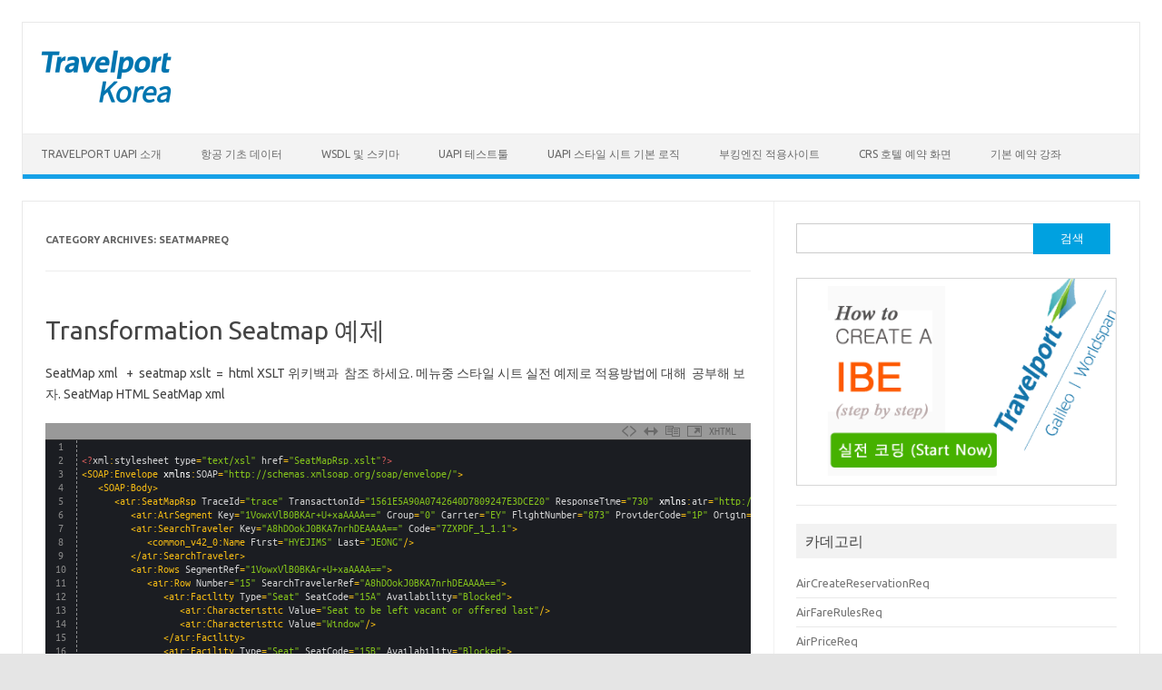

--- FILE ---
content_type: text/html; charset=UTF-8
request_url: https://developer.worldspan.co.kr/?cat=5
body_size: 1025568
content:
<!DOCTYPE html>
<!--[if IE 7]>
<html class="ie ie7" lang="ko-KR">
<![endif]-->
<!--[if IE 8]>
<html class="ie ie8" lang="ko-KR">
<![endif]-->
<!--[if !(IE 7) | !(IE 8)  ]><!-->
<html lang="ko-KR">
<!--<![endif]-->
<head>
<meta charset="UTF-8">
<meta http-equiv="X-UA-Compatible" content="IE=Edge;" />
<meta name="viewport" content="width=device-width, initial-scale=1">
<meta name="description" content="GDS 부킹엔진 개발 소개.항공사, 부킹엔진, 호텔예약">
	
<meta property="og:type" content="website"> 
<meta property="og:title" content="GDS 부킹엔진 개발 소개">
<meta property="og:description" content="GDS 부킹엔진 개발 소개.항공사, 부킹엔진">
<meta property="og:image" content="https://developer.worldspan.co.kr/wpcontent/uploads/2020/03/transparent.png">
<meta property="og:url" content="https://developer.worldspan.co.kr">	
	
<link rel="profile" href="http://gmpg.org/xfn/11">
<link rel="pingback" href="https://developer.worldspan.co.kr/xmlrpc.php" />
<!--[if lt IE 9]>
<script src="https://developer.worldspan.co.kr/wp-content/themes/iconic-one/js/html5.js" type="text/javascript"></script>
<![endif]-->
<title>SeatMapReq &#8211; 월드스팬  Open API 개발소스</title>
<meta name='robots' content='max-image-preview:large' />
<link rel='dns-prefetch' href='//fonts.googleapis.com' />
<link rel='dns-prefetch' href='//s.w.org' />
<link rel='stylesheet' id='urvanov_syntax_highlighter-css'  href='https://developer.worldspan.co.kr/wp-content/plugins/urvanov-syntax-highlighter/css/min/urvanov_syntax_highlighter.min.css' type='text/css' media='all' />
<link rel='stylesheet' id='crayon-theme-cg-cookie-css'  href='https://developer.worldspan.co.kr/wp-content/plugins/urvanov-syntax-highlighter/themes/cg-cookie/cg-cookie.css' type='text/css' media='all' />
<link rel='stylesheet' id='crayon-font-ubuntu-mono-css'  href='https://developer.worldspan.co.kr/wp-content/plugins/urvanov-syntax-highlighter/fonts/ubuntu-mono.css' type='text/css' media='all' />
<link rel='stylesheet' id='wp-block-library-css'  href='https://developer.worldspan.co.kr/wp-includes/css/dist/block-library/style.min.css' type='text/css' media='all' />
<link rel='stylesheet' id='themonic-fonts-css'  href='https://fonts.googleapis.com/css?family=Ubuntu%3A400%2C700&#038;subset=latin%2Clatin-ext' type='text/css' media='all' />
<link rel='stylesheet' id='themonic-style-css'  href='https://developer.worldspan.co.kr/wp-content/themes/iconic-one/style.css' type='text/css' media='all' />
<link rel='stylesheet' id='custom-style-css'  href='https://developer.worldspan.co.kr/wp-content/themes/iconic-one/custom.css' type='text/css' media='all' />
<!--[if lt IE 9]>
<link rel='stylesheet' id='themonic-ie-css'  href='https://developer.worldspan.co.kr/wp-content/themes/iconic-one/css/ie.css' type='text/css' media='all' />
<![endif]-->
<link rel='stylesheet' id='tablepress-default-css'  href='https://developer.worldspan.co.kr/wp-content/plugins/tablepress/css/default.min.css' type='text/css' media='all' />
<script type='text/javascript' src='https://developer.worldspan.co.kr/wp-includes/js/jquery/jquery.min.js' id='jquery-core-js'></script>
<script type='text/javascript' src='https://developer.worldspan.co.kr/wp-includes/js/jquery/jquery-migrate.min.js' id='jquery-migrate-js'></script>
<script type='text/javascript' id='urvanov_syntax_highlighter_js-js-extra'>
/* <![CDATA[ */
var UrvanovSyntaxHighlighterSyntaxSettings = {"version":"2.8.14","is_admin":"0","ajaxurl":"https:\/\/developer.worldspan.co.kr\/wp-admin\/admin-ajax.php","prefix":"urvanov-syntax-highlighter-","setting":"urvanov-syntax-highlighter-setting","selected":"urvanov-syntax-highlighter-setting-selected","changed":"urvanov-syntax-highlighter-setting-changed","special":"urvanov-syntax-highlighter-setting-special","orig_value":"data-orig-value","debug":""};
var UrvanovSyntaxHighlighterSyntaxStrings = {"copy":"%s\ub85c \ubcf5\uc0ac, %s\ub85c \ubd99\uc5ec\ub123\uae30","minimize":"Click To Expand Code"};
/* ]]> */
</script>
<script type='text/javascript' src='https://developer.worldspan.co.kr/wp-content/plugins/urvanov-syntax-highlighter/js/min/urvanov_syntax_highlighter.min.js' id='urvanov_syntax_highlighter_js-js'></script>
<link rel="https://api.w.org/" href="https://developer.worldspan.co.kr/index.php?rest_route=/" /><link rel="alternate" type="application/json" href="https://developer.worldspan.co.kr/index.php?rest_route=/wp/v2/categories/5" /><style type="text/css" id="custom-background-css">
body.custom-background { background-color: #e5e5e5; }
</style>
			<style type="text/css" id="wp-custom-css">
			blockquote:before {
    content: "";
    display: block;
    position: absolute;
    top: 0;
    bottom: 0;
    left: 0;
    width: 4px;
    border-radius: 8px;
	background: var(--black-150);
}		</style>
		</head>
<body class="archive category category-seatmapreq category-5 custom-background custom-font-enabled single-author hfeed">
<div id="page" class="site">
	<header id="masthead" class="site-header" role="banner">
					
		<div class="themonic-logo">
        <a href="https://developer.worldspan.co.kr/" title="월드스팬  Open API 개발소스" rel="home"><img src="https://developer.worldspan.co.kr/wp-content/uploads/2021/06/logo2_small.png" alt="월드스팬  Open API 개발소스"></a>
		</div>
				
		<nav id="site-navigation" class="themonic-nav" role="navigation">
			<a class="assistive-text" href="#main" title="Skip to content">Skip to content</a>
			<ul id="menu-top" class="nav-menu"><li id="menu-item-26" class="menu-item menu-item-type-post_type menu-item-object-page menu-item-home menu-item-has-children menu-item-26"><a href="https://developer.worldspan.co.kr/">Travelport  uAPI 소개</a>
<ul class="sub-menu">
	<li id="menu-item-848" class="menu-item menu-item-type-post_type menu-item-object-page menu-item-848"><a href="https://developer.worldspan.co.kr/?page_id=828">표준 LowFareSearch</a></li>
	<li id="menu-item-847" class="menu-item menu-item-type-post_type menu-item-object-page menu-item-847"><a href="https://developer.worldspan.co.kr/?page_id=839">표준 AirPrice</a></li>
	<li id="menu-item-846" class="menu-item menu-item-type-post_type menu-item-object-page menu-item-846"><a href="https://developer.worldspan.co.kr/?page_id=842">표준 AirCreate 1G</a></li>
	<li id="menu-item-856" class="menu-item menu-item-type-post_type menu-item-object-page menu-item-856"><a href="https://developer.worldspan.co.kr/?page_id=852">표준 URRetrieve</a></li>
	<li id="menu-item-860" class="menu-item menu-item-type-post_type menu-item-object-post menu-item-860"><a href="https://developer.worldspan.co.kr/?p=780">Ticketing (카드+현금) 혼합</a></li>
	<li id="menu-item-859" class="menu-item menu-item-type-post_type menu-item-object-page menu-item-859"><a href="https://developer.worldspan.co.kr/?page_id=857">표준 URCancel</a></li>
</ul>
</li>
<li id="menu-item-35" class="menu-item menu-item-type-post_type menu-item-object-page menu-item-has-children menu-item-35"><a href="https://developer.worldspan.co.kr/?page_id=30">항공 기초 데이터</a>
<ul class="sub-menu">
	<li id="menu-item-64" class="menu-item menu-item-type-post_type menu-item-object-page menu-item-64"><a href="https://developer.worldspan.co.kr/?page_id=55">항공정보포탈시스템</a></li>
	<li id="menu-item-79" class="menu-item menu-item-type-post_type menu-item-object-page menu-item-79"><a href="https://developer.worldspan.co.kr/?page_id=76">공공데이터포털</a></li>
	<li id="menu-item-72" class="menu-item menu-item-type-post_type menu-item-object-page menu-item-72"><a href="https://developer.worldspan.co.kr/?page_id=68">Travelpayouts</a></li>
	<li id="menu-item-106" class="menu-item menu-item-type-post_type menu-item-object-page menu-item-has-children menu-item-106"><a href="https://developer.worldspan.co.kr/?page_id=99">항공기초코드 설계</a>
	<ul class="sub-menu">
		<li id="menu-item-134" class="menu-item menu-item-type-post_type menu-item-object-page menu-item-134"><a href="https://developer.worldspan.co.kr/?page_id=132">기종코드</a></li>
		<li id="menu-item-141" class="menu-item menu-item-type-post_type menu-item-object-page menu-item-141"><a href="https://developer.worldspan.co.kr/?page_id=139">항공사코드</a></li>
		<li id="menu-item-157" class="menu-item menu-item-type-post_type menu-item-object-page menu-item-157"><a href="https://developer.worldspan.co.kr/?page_id=155">지역존코드</a></li>
		<li id="menu-item-158" class="menu-item menu-item-type-post_type menu-item-object-page menu-item-158"><a href="https://developer.worldspan.co.kr/?page_id=153">국가코드</a></li>
		<li id="menu-item-764" class="menu-item menu-item-type-post_type menu-item-object-page menu-item-764"><a href="https://developer.worldspan.co.kr/?page_id=144">도시코드</a></li>
		<li id="menu-item-763" class="menu-item menu-item-type-post_type menu-item-object-page menu-item-763"><a href="https://developer.worldspan.co.kr/?page_id=340">도시위치 정보</a></li>
		<li id="menu-item-762" class="menu-item menu-item-type-post_type menu-item-object-page menu-item-762"><a href="https://developer.worldspan.co.kr/?page_id=148">공항코드</a></li>
		<li id="menu-item-761" class="menu-item menu-item-type-post_type menu-item-object-page menu-item-761"><a href="https://developer.worldspan.co.kr/?page_id=342">공항위치정보</a></li>
	</ul>
</li>
</ul>
</li>
<li id="menu-item-307" class="menu-item menu-item-type-post_type menu-item-object-page menu-item-has-children menu-item-307"><a href="https://developer.worldspan.co.kr/?page_id=292">WSDL 및 스키마</a>
<ul class="sub-menu">
	<li id="menu-item-396" class="menu-item menu-item-type-post_type menu-item-object-page menu-item-396"><a href="https://developer.worldspan.co.kr/?page_id=318">uAPI End point</a></li>
</ul>
</li>
<li id="menu-item-110" class="menu-item menu-item-type-post_type menu-item-object-page menu-item-has-children menu-item-110"><a href="https://developer.worldspan.co.kr/?page_id=107">uAPI 테스트툴</a>
<ul class="sub-menu">
	<li id="menu-item-281" class="menu-item menu-item-type-post_type menu-item-object-page menu-item-281"><a href="https://developer.worldspan.co.kr/?page_id=264">SoapUI 세팅 방법</a></li>
	<li id="menu-item-259" class="menu-item menu-item-type-post_type menu-item-object-page menu-item-259"><a href="https://developer.worldspan.co.kr/?page_id=245">API test tool 세팅방법</a></li>
	<li id="menu-item-499" class="menu-item menu-item-type-post_type menu-item-object-page menu-item-499"><a href="https://developer.worldspan.co.kr/?page_id=484">worldspan  스타일  테스터</a></li>
	<li id="menu-item-456" class="menu-item menu-item-type-post_type menu-item-object-page menu-item-456"><a href="https://developer.worldspan.co.kr/?page_id=454">다이어그램  free 설계 tool</a></li>
</ul>
</li>
<li id="menu-item-170" class="menu-item menu-item-type-post_type menu-item-object-page menu-item-has-children menu-item-170"><a href="https://developer.worldspan.co.kr/?page_id=167">uAPI 스타일 시트 기본 로직</a>
<ul class="sub-menu">
	<li id="menu-item-189" class="menu-item menu-item-type-post_type menu-item-object-post menu-item-189"><a href="https://developer.worldspan.co.kr/?p=184">Transformation 예제</a></li>
	<li id="menu-item-514" class="menu-item menu-item-type-post_type menu-item-object-page menu-item-514"><a href="https://developer.worldspan.co.kr/?page_id=507">스타일 시트 실전 예제 1일</a></li>
	<li id="menu-item-523" class="menu-item menu-item-type-post_type menu-item-object-page menu-item-523"><a href="https://developer.worldspan.co.kr/?page_id=520">스타일 시트 실전 2일</a></li>
	<li id="menu-item-554" class="menu-item menu-item-type-post_type menu-item-object-page menu-item-554"><a href="https://developer.worldspan.co.kr/?page_id=536">스타일 시트 실전 3일</a></li>
	<li id="menu-item-618" class="menu-item menu-item-type-post_type menu-item-object-page menu-item-618"><a href="https://developer.worldspan.co.kr/?page_id=613">스타일 시트 실전 4일</a></li>
	<li id="menu-item-681" class="menu-item menu-item-type-post_type menu-item-object-page menu-item-681"><a href="https://developer.worldspan.co.kr/?page_id=677">스타일 시트 실전 5일</a></li>
	<li id="menu-item-712" class="menu-item menu-item-type-post_type menu-item-object-page menu-item-712"><a href="https://developer.worldspan.co.kr/?page_id=705">스타일 시트 실전 6일</a></li>
</ul>
</li>
<li id="menu-item-40" class="menu-item menu-item-type-post_type menu-item-object-page menu-item-has-children menu-item-40"><a href="https://developer.worldspan.co.kr/?page_id=37">부킹엔진 적용사이트</a>
<ul class="sub-menu">
	<li id="menu-item-178" class="menu-item menu-item-type-post_type menu-item-object-page menu-item-178"><a href="https://developer.worldspan.co.kr/?page_id=164">요금조회예약 simple 로직</a></li>
	<li id="menu-item-815" class="menu-item menu-item-type-post_type menu-item-object-page menu-item-has-children menu-item-815"><a href="https://developer.worldspan.co.kr/?page_id=813">JSP 부킹엔진 실전</a>
	<ul class="sub-menu">
		<li id="menu-item-974" class="menu-item menu-item-type-post_type menu-item-object-page menu-item-974"><a href="https://developer.worldspan.co.kr/?page_id=971">uAPI Core 설계</a></li>
	</ul>
</li>
</ul>
</li>
<li id="menu-item-641" class="menu-item menu-item-type-post_type menu-item-object-page menu-item-has-children menu-item-641"><a href="https://developer.worldspan.co.kr/?page_id=637">CRS  호텔 예약 화면</a>
<ul class="sub-menu">
	<li id="menu-item-657" class="menu-item menu-item-type-post_type menu-item-object-post menu-item-657"><a href="https://developer.worldspan.co.kr/?p=635">HotelAvailability 예제 1</a></li>
</ul>
</li>
<li id="menu-item-125" class="menu-item menu-item-type-post_type menu-item-object-page menu-item-has-children menu-item-125"><a href="https://developer.worldspan.co.kr/?page_id=123">기본 예약 강좌</a>
<ul class="sub-menu">
	<li id="menu-item-395" class="menu-item menu-item-type-post_type menu-item-object-page menu-item-395"><a href="https://developer.worldspan.co.kr/?page_id=387">예약메뉴얼</a></li>
	<li id="menu-item-393" class="menu-item menu-item-type-post_type menu-item-object-page menu-item-393"><a href="https://developer.worldspan.co.kr/?page_id=391">운임메뉴얼</a></li>
	<li id="menu-item-394" class="menu-item menu-item-type-post_type menu-item-object-page menu-item-394"><a href="https://developer.worldspan.co.kr/?page_id=389">발권메뉴얼</a></li>
	<li id="menu-item-442" class="menu-item menu-item-type-post_type menu-item-object-page menu-item-442"><a href="https://developer.worldspan.co.kr/?page_id=440">항공일반용어</a></li>
	<li id="menu-item-420" class="menu-item menu-item-type-post_type menu-item-object-page menu-item-420"><a href="https://developer.worldspan.co.kr/?page_id=412">항공특수용어</a></li>
	<li id="menu-item-327" class="menu-item menu-item-type-post_type menu-item-object-page menu-item-327"><a href="https://developer.worldspan.co.kr/?page_id=325">항공 GDS시스템들 약자</a></li>
</ul>
</li>
</ul>		</nav><!-- #site-navigation -->
		<div class="clear"></div>
	</header><!-- #masthead -->

	<div id="main" class="wrapper">
	<section id="primary" class="site-content">
		<div id="content" role="main">

					<header class="archive-header">
				<h1 class="archive-title">Category Archives: <span>SeatMapReq</span></h1>

						</header><!-- .archive-header -->

			
	<article id="post-184" class="post-184 post type-post status-publish format-standard hentry category-seatmapreq">
				<header class="entry-header">
						<h2 class="entry-title">
				<a href="https://developer.worldspan.co.kr/?p=184" title="Permalink to Transformation  Seatmap 예제" rel="bookmark">Transformation  Seatmap 예제</a>
			</h2>
											
		</header><!-- .entry-header -->

									<div class="entry-summary">
				<!-- Ico nic One home page thumbnail with custom excerpt -->
			<div class="excerpt-thumb">
					</div>
			<p>SeatMap xml   +  seatmap xslt  =  html XSLT 위키백과  참조 하세요. 메뉴중 스타일 시트 실전 예제로 적용방법에 대해  공부해 보자. SeatMap HTML SeatMap xml </p><!-- Urvanov Syntax Highlighter v2.8.14 -->

		<div id="urvanov-syntax-highlighter-696c1c330c323375904089" class="urvanov-syntax-highlighter-syntax crayon-theme-cg-cookie urvanov-syntax-highlighter-font-ubuntu-mono urvanov-syntax-highlighter-os-mac print-yes notranslate" data-settings=" minimize scroll-mouseover" style=" margin-top: 12px; margin-bottom: 12px; font-size: 12px !important; line-height: 15px !important;">
		
			<div class="crayon-toolbar" data-settings=" show" style="font-size: 12px !important;height: 18px !important; line-height: 18px !important;"><span class="crayon-title"></span>
			<div class="crayon-tools" style="font-size: 12px !important;height: 18px !important; line-height: 18px !important;"><span class="urvanov-syntax-highlighter-mixed-highlight" title="Contains Mixed Languages"></span><div class="crayon-button urvanov-syntax-highlighter-plain-button" title="일반 코드 토글"><div class="urvanov-syntax-highlighter-button-icon"></div></div><div class="crayon-button urvanov-syntax-highlighter-expand-button" title="코드를 펼쳐서 보기"><div class="urvanov-syntax-highlighter-button-icon"></div></div><div class="crayon-button urvanov-syntax-highlighter-copy-button" title="복사"><div class="urvanov-syntax-highlighter-button-icon"></div></div><div class="crayon-button urvanov-syntax-highlighter-popup-button" title="새 창에서 보기"><div class="urvanov-syntax-highlighter-button-icon"></div></div><span class="crayon-language">XHTML</span></div></div>
			<div class="crayon-info" style="min-height: 16.8px !important; line-height: 16.8px !important;"></div>
			<div class="urvanov-syntax-highlighter-plain-wrap"><textarea wrap="soft" class="urvanov-syntax-highlighter-plain print-no" data-settings="" readonly style="-moz-tab-size:4; -o-tab-size:4; -webkit-tab-size:4; tab-size:4; font-size: 12px !important; line-height: 15px !important;">

&lt;?xml:stylesheet type="text/xsl" href="SeatMapRsp.xslt"?&gt;
&lt;SOAP:Envelope xmlns:SOAP="http://schemas.xmlsoap.org/soap/envelope/"&gt;
   &lt;SOAP:Body&gt;
      &lt;air:SeatMapRsp TraceId="trace" TransactionId="1561E5A90A0742640D7809247E3DCE20" ResponseTime="730" xmlns:air="http://www.travelport.com/schema/air_v42_0" xmlns:common_v42_0="http://www.travelport.com/schema/common_v42_0"&gt;
         &lt;air:AirSegment Key="1VowxVlB0BKAr+U+xaAAAA==" Group="0" Carrier="EY" FlightNumber="873" ProviderCode="1P" Origin="ICN" Destination="AUH" DepartureTime="2020-05-10T00:15:00.000+09:00" ArrivalTime="2020-05-10T05:50:00.000+04:00" ClassOfService="Y" Equipment="781" Status="NN" ChangeOfPlane="false" SupplierCode="EY" OptionalServicesIndicator="false"/&gt;
         &lt;air:SearchTraveler Key="A8hDOokJ0BKA7nrhDEAAAA==" Code="7ZXPDF_1_1.1"&gt;
            &lt;common_v42_0:Name First="HYEJIMS" Last="JEONG"/&gt;
         &lt;/air:SearchTraveler&gt;
         &lt;air:Rows SegmentRef="1VowxVlB0BKAr+U+xaAAAA=="&gt;
            &lt;air:Row Number="15" SearchTravelerRef="A8hDOokJ0BKA7nrhDEAAAA=="&gt;
               &lt;air:Facility Type="Seat" SeatCode="15A" Availability="Blocked"&gt;
                  &lt;air:Characteristic Value="Seat to be left vacant or offered last"/&gt;
                  &lt;air:Characteristic Value="Window"/&gt;
               &lt;/air:Facility&gt;
               &lt;air:Facility Type="Seat" SeatCode="15B" Availability="Blocked"&gt;
                  &lt;air:Characteristic Value="Seat to be left vacant or offered last"/&gt;
                  &lt;air:Characteristic Value="Bassinet"/&gt;
               &lt;/air:Facility&gt;
               &lt;air:Facility Type="Seat" SeatCode="15C" Availability="Blocked"&gt;
                  &lt;air:Characteristic Value="Seat to be left vacant or offered last"/&gt;
                  &lt;air:Characteristic Value="Aisle"/&gt;
               &lt;/air:Facility&gt;
               &lt;air:Facility Type="Aisle"/&gt;
               &lt;air:Facility Type="Seat" SeatCode="15D" Availability="NoSeat"/&gt;
               &lt;air:Facility Type="Seat" SeatCode="15E" Availability="NoSeat"/&gt;
               &lt;air:Facility Type="Seat" SeatCode="15G" Availability="NoSeat"/&gt;
               &lt;air:Facility Type="Aisle"/&gt;
               &lt;air:Facility Type="Seat" SeatCode="15H" Availability="Blocked"&gt;
                  &lt;air:Characteristic Value="Seat to be left vacant or offered last"/&gt;
                  &lt;air:Characteristic Value="Aisle"/&gt;
               &lt;/air:Facility&gt;
               &lt;air:Facility Type="Seat" SeatCode="15J" Availability="Blocked"&gt;
                  &lt;air:Characteristic Value="Seat to be left vacant or offered last"/&gt;
                  &lt;air:Characteristic Value="Bassinet"/&gt;
               &lt;/air:Facility&gt;
               &lt;air:Facility Type="Seat" SeatCode="15K" Availability="Available"&gt;
                  &lt;air:Characteristic Value="Seat to be left vacant or offered last"/&gt;
                  &lt;air:Characteristic Value="Window"/&gt;
               &lt;/air:Facility&gt;
               &lt;air:Characteristic Value="Maindeck row"/&gt;
            &lt;/air:Row&gt;
            &lt;air:Row Number="16" SearchTravelerRef="A8hDOokJ0BKA7nrhDEAAAA=="&gt;
               &lt;air:Facility Type="Seat" SeatCode="16A" Availability="Blocked"&gt;
                  &lt;air:Characteristic Value="Seat to be left vacant or offered last"/&gt;
                  &lt;air:Characteristic Value="Window"/&gt;
               &lt;/air:Facility&gt;
               &lt;air:Facility Type="Seat" SeatCode="16B" Availability="Blocked"&gt;
                  &lt;air:Characteristic Value="Seat to be left vacant or offered last"/&gt;
               &lt;/air:Facility&gt;
               &lt;air:Facility Type="Seat" SeatCode="16C" Availability="Available"&gt;
                  &lt;air:Characteristic Value="Seat to be left vacant or offered last"/&gt;
                  &lt;air:Characteristic Value="Aisle"/&gt;
               &lt;/air:Facility&gt;
               &lt;air:Facility Type="Aisle"/&gt;
               &lt;air:Facility Type="Seat" SeatCode="16D" Availability="Available"&gt;
                  &lt;air:Characteristic Value="Seat to be left vacant or offered last"/&gt;
                  &lt;air:Characteristic Value="Aisle"/&gt;
               &lt;/air:Facility&gt;
               &lt;air:Facility Type="Seat" SeatCode="16E" Availability="Available"&gt;
                  &lt;air:Characteristic Value="Seat to be left vacant or offered last"/&gt;
                  &lt;air:Characteristic Value="Bassinet"/&gt;
               &lt;/air:Facility&gt;
               &lt;air:Facility Type="Seat" SeatCode="16G" Availability="Available"&gt;
                  &lt;air:Characteristic Value="Seat to be left vacant or offered last"/&gt;
                  &lt;air:Characteristic Value="Aisle"/&gt;
               &lt;/air:Facility&gt;
               &lt;air:Facility Type="Aisle"/&gt;
               &lt;air:Facility Type="Seat" SeatCode="16H" Availability="Available"&gt;
                  &lt;air:Characteristic Value="Seat to be left vacant or offered last"/&gt;
                  &lt;air:Characteristic Value="Aisle"/&gt;
               &lt;/air:Facility&gt;
               &lt;air:Facility Type="Seat" SeatCode="16J" Availability="Blocked"&gt;
                  &lt;air:Characteristic Value="Seat to be left vacant or offered last"/&gt;
               &lt;/air:Facility&gt;
               &lt;air:Facility Type="Seat" SeatCode="16K" Availability="Blocked"&gt;
                  &lt;air:Characteristic Value="Seat to be left vacant or offered last"/&gt;
                  &lt;air:Characteristic Value="Window"/&gt;
               &lt;/air:Facility&gt;
               &lt;air:Characteristic Value="Maindeck row"/&gt;
            &lt;/air:Row&gt;
            &lt;air:Row Number="17" SearchTravelerRef="A8hDOokJ0BKA7nrhDEAAAA=="&gt;
               &lt;air:Facility Type="Seat" SeatCode="17A" Availability="Available" Paid="true"&gt;
                  &lt;air:Characteristic Value="Preferential"/&gt;
                  &lt;air:Characteristic Value="PaidGeneralSeat"/&gt;
                  &lt;air:Characteristic Value="Window"/&gt;
               &lt;/air:Facility&gt;
               &lt;air:Facility Type="Seat" SeatCode="17B" Availability="Available" Paid="true"&gt;
                  &lt;air:Characteristic Value="Preferential"/&gt;
                  &lt;air:Characteristic Value="PaidGeneralSeat"/&gt;
               &lt;/air:Facility&gt;
               &lt;air:Facility Type="Seat" SeatCode="17C" Availability="Available" Paid="true"&gt;
                  &lt;air:Characteristic Value="Preferential"/&gt;
                  &lt;air:Characteristic Value="PaidGeneralSeat"/&gt;
                  &lt;air:Characteristic Value="Aisle"/&gt;
               &lt;/air:Facility&gt;
               &lt;air:Facility Type="Aisle"/&gt;
               &lt;air:Facility Type="Seat" SeatCode="17D" Availability="Blocked" Paid="true"&gt;
                  &lt;air:Characteristic Value="Preferential"/&gt;
                  &lt;air:Characteristic Value="PaidGeneralSeat"/&gt;
                  &lt;air:Characteristic Value="Aisle"/&gt;
               &lt;/air:Facility&gt;
               &lt;air:Facility Type="Seat" SeatCode="17E" Availability="Blocked" Paid="true"&gt;
                  &lt;air:Characteristic Value="Preferential"/&gt;
                  &lt;air:Characteristic Value="PaidGeneralSeat"/&gt;
               &lt;/air:Facility&gt;
               &lt;air:Facility Type="Seat" SeatCode="17G" Availability="Blocked" Paid="true"&gt;
                  &lt;air:Characteristic Value="Preferential"/&gt;
                  &lt;air:Characteristic Value="PaidGeneralSeat"/&gt;
                  &lt;air:Characteristic Value="Aisle"/&gt;
               &lt;/air:Facility&gt;
               &lt;air:Facility Type="Aisle"/&gt;
               &lt;air:Facility Type="Seat" SeatCode="17H" Availability="Occupied" Paid="true"&gt;
                  &lt;air:Characteristic Value="Preferential"/&gt;
                  &lt;air:Characteristic Value="PaidGeneralSeat"/&gt;
                  &lt;air:Characteristic Value="Aisle"/&gt;
               &lt;/air:Facility&gt;
               &lt;air:Facility Type="Seat" SeatCode="17J" Availability="Occupied" Paid="true"&gt;
                  &lt;air:Characteristic Value="Preferential"/&gt;
                  &lt;air:Characteristic Value="PaidGeneralSeat"/&gt;
               &lt;/air:Facility&gt;
               &lt;air:Facility Type="Seat" SeatCode="17K" Availability="Available" Paid="true"&gt;
                  &lt;air:Characteristic Value="Preferential"/&gt;
                  &lt;air:Characteristic Value="PaidGeneralSeat"/&gt;
                  &lt;air:Characteristic Value="Window"/&gt;
               &lt;/air:Facility&gt;
               &lt;air:Characteristic Value="Maindeck row"/&gt;
            &lt;/air:Row&gt;
            &lt;air:Row Number="18" SearchTravelerRef="A8hDOokJ0BKA7nrhDEAAAA=="&gt;
               &lt;air:Facility Type="Seat" SeatCode="18A" Availability="Available" Paid="true"&gt;
                  &lt;air:Characteristic Value="Preferential"/&gt;
                  &lt;air:Characteristic Value="PaidGeneralSeat"/&gt;
                  &lt;air:Characteristic Value="Window"/&gt;
               &lt;/air:Facility&gt;
               &lt;air:Facility Type="Seat" SeatCode="18B" Availability="Available" Paid="true"&gt;
                  &lt;air:Characteristic Value="Preferential"/&gt;
                  &lt;air:Characteristic Value="PaidGeneralSeat"/&gt;
               &lt;/air:Facility&gt;
               &lt;air:Facility Type="Seat" SeatCode="18C" Availability="Available" Paid="true"&gt;
                  &lt;air:Characteristic Value="Preferential"/&gt;
                  &lt;air:Characteristic Value="PaidGeneralSeat"/&gt;
                  &lt;air:Characteristic Value="Aisle"/&gt;
               &lt;/air:Facility&gt;
               &lt;air:Facility Type="Aisle"/&gt;
               &lt;air:Facility Type="Seat" SeatCode="18D" Availability="Blocked" Paid="true"&gt;
                  &lt;air:Characteristic Value="Preferential"/&gt;
                  &lt;air:Characteristic Value="PaidGeneralSeat"/&gt;
                  &lt;air:Characteristic Value="Aisle"/&gt;
               &lt;/air:Facility&gt;
               &lt;air:Facility Type="Seat" SeatCode="18E" Availability="Blocked" Paid="true"&gt;
                  &lt;air:Characteristic Value="Preferential"/&gt;
                  &lt;air:Characteristic Value="PaidGeneralSeat"/&gt;
               &lt;/air:Facility&gt;
               &lt;air:Facility Type="Seat" SeatCode="18G" Availability="Occupied"&gt;
                  &lt;air:Characteristic Value="Aisle"/&gt;
               &lt;/air:Facility&gt;
               &lt;air:Facility Type="Aisle"/&gt;
               &lt;air:Facility Type="Seat" SeatCode="18H" Availability="Occupied" Paid="true"&gt;
                  &lt;air:Characteristic Value="Preferential"/&gt;
                  &lt;air:Characteristic Value="PaidGeneralSeat"/&gt;
                  &lt;air:Characteristic Value="Aisle"/&gt;
               &lt;/air:Facility&gt;
               &lt;air:Facility Type="Seat" SeatCode="18J" Availability="Occupied" Paid="true"&gt;
                  &lt;air:Characteristic Value="Preferential"/&gt;
                  &lt;air:Characteristic Value="PaidGeneralSeat"/&gt;
               &lt;/air:Facility&gt;
               &lt;air:Facility Type="Seat" SeatCode="18K" Availability="Occupied" Paid="true"&gt;
                  &lt;air:Characteristic Value="Preferential"/&gt;
                  &lt;air:Characteristic Value="PaidGeneralSeat"/&gt;
                  &lt;air:Characteristic Value="Window"/&gt;
               &lt;/air:Facility&gt;
               &lt;air:Characteristic Value="Maindeck row"/&gt;
            &lt;/air:Row&gt;
            &lt;air:Row Number="19" SearchTravelerRef="A8hDOokJ0BKA7nrhDEAAAA=="&gt;
               &lt;air:Facility Type="Seat" SeatCode="19A" Availability="Available" Paid="true"&gt;
                  &lt;air:Characteristic Value="Preferential"/&gt;
                  &lt;air:Characteristic Value="PaidGeneralSeat"/&gt;
                  &lt;air:Characteristic Value="Window"/&gt;
               &lt;/air:Facility&gt;
               &lt;air:Facility Type="Seat" SeatCode="19B" Availability="Blocked" Paid="true"&gt;
                  &lt;air:Characteristic Value="Preferential"/&gt;
                  &lt;air:Characteristic Value="PaidGeneralSeat"/&gt;
               &lt;/air:Facility&gt;
               &lt;air:Facility Type="Seat" SeatCode="19C" Availability="Blocked" Paid="true"&gt;
                  &lt;air:Characteristic Value="Preferential"/&gt;
                  &lt;air:Characteristic Value="PaidGeneralSeat"/&gt;
                  &lt;air:Characteristic Value="Aisle"/&gt;
               &lt;/air:Facility&gt;
               &lt;air:Facility Type="Aisle"/&gt;
               &lt;air:Facility Type="Seat" SeatCode="19D" Availability="Available" Paid="true"&gt;
                  &lt;air:Characteristic Value="Preferential"/&gt;
                  &lt;air:Characteristic Value="PaidGeneralSeat"/&gt;
                  &lt;air:Characteristic Value="Aisle"/&gt;
               &lt;/air:Facility&gt;
               &lt;air:Facility Type="Seat" SeatCode="19E" Availability="Blocked" Paid="true"&gt;
                  &lt;air:Characteristic Value="Preferential"/&gt;
                  &lt;air:Characteristic Value="PaidGeneralSeat"/&gt;
               &lt;/air:Facility&gt;
               &lt;air:Facility Type="Seat" SeatCode="19G" Availability="Blocked" Paid="true"&gt;
                  &lt;air:Characteristic Value="Preferential"/&gt;
                  &lt;air:Characteristic Value="PaidGeneralSeat"/&gt;
                  &lt;air:Characteristic Value="Aisle"/&gt;
               &lt;/air:Facility&gt;
               &lt;air:Facility Type="Aisle"/&gt;
               &lt;air:Facility Type="Seat" SeatCode="19H" Availability="Available" Paid="true"&gt;
                  &lt;air:Characteristic Value="Preferential"/&gt;
                  &lt;air:Characteristic Value="PaidGeneralSeat"/&gt;
                  &lt;air:Characteristic Value="Aisle"/&gt;
               &lt;/air:Facility&gt;
               &lt;air:Facility Type="Seat" SeatCode="19J" Availability="Available" Paid="true"&gt;
                  &lt;air:Characteristic Value="Preferential"/&gt;
                  &lt;air:Characteristic Value="PaidGeneralSeat"/&gt;
               &lt;/air:Facility&gt;
               &lt;air:Facility Type="Seat" SeatCode="19K" Availability="Available" Paid="true"&gt;
                  &lt;air:Characteristic Value="Preferential"/&gt;
                  &lt;air:Characteristic Value="PaidGeneralSeat"/&gt;
                  &lt;air:Characteristic Value="Window"/&gt;
               &lt;/air:Facility&gt;
               &lt;air:Characteristic Value="Maindeck row"/&gt;
            &lt;/air:Row&gt;
            &lt;air:Row Number="20" SearchTravelerRef="A8hDOokJ0BKA7nrhDEAAAA=="&gt;
               &lt;air:Facility Type="Seat" SeatCode="20A" Availability="Available" Paid="true"&gt;
                  &lt;air:Characteristic Value="PaidGeneralSeat"/&gt;
                  &lt;air:Characteristic Value="Window"/&gt;
               &lt;/air:Facility&gt;
               &lt;air:Facility Type="Seat" SeatCode="20B" Availability="Available" Paid="true"&gt;
                  &lt;air:Characteristic Value="PaidGeneralSeat"/&gt;
               &lt;/air:Facility&gt;
               &lt;air:Facility Type="Seat" SeatCode="20C" Availability="Available" Paid="true"&gt;
                  &lt;air:Characteristic Value="PaidGeneralSeat"/&gt;
                  &lt;air:Characteristic Value="Aisle"/&gt;
               &lt;/air:Facility&gt;
               &lt;air:Facility Type="Aisle"/&gt;
               &lt;air:Facility Type="Seat" SeatCode="20D" Availability="Available"&gt;
                  &lt;air:Characteristic Value="Aisle"/&gt;
               &lt;/air:Facility&gt;
               &lt;air:Facility Type="Seat" SeatCode="20E" Availability="Available" Paid="true"&gt;
                  &lt;air:Characteristic Value="PaidGeneralSeat"/&gt;
               &lt;/air:Facility&gt;
               &lt;air:Facility Type="Seat" SeatCode="20G" Availability="Available"&gt;
                  &lt;air:Characteristic Value="Aisle"/&gt;
               &lt;/air:Facility&gt;
               &lt;air:Facility Type="Aisle"/&gt;
               &lt;air:Facility Type="Seat" SeatCode="20H" Availability="Occupied"&gt;
                  &lt;air:Characteristic Value="Aisle"/&gt;
               &lt;/air:Facility&gt;
               &lt;air:Facility Type="Seat" SeatCode="20J" Availability="Available" Paid="true"&gt;
                  &lt;air:Characteristic Value="PaidGeneralSeat"/&gt;
               &lt;/air:Facility&gt;
               &lt;air:Facility Type="Seat" SeatCode="20K" Availability="Available" Paid="true"&gt;
                  &lt;air:Characteristic Value="PaidGeneralSeat"/&gt;
                  &lt;air:Characteristic Value="Window"/&gt;
               &lt;/air:Facility&gt;
               &lt;air:Characteristic Value="Maindeck row"/&gt;
            &lt;/air:Row&gt;
            &lt;air:Row Number="21" SearchTravelerRef="A8hDOokJ0BKA7nrhDEAAAA=="&gt;
               &lt;air:Facility Type="Seat" SeatCode="21A" Availability="Occupied"&gt;
                  &lt;air:Characteristic Value="Window"/&gt;
               &lt;/air:Facility&gt;
               &lt;air:Facility Type="Seat" SeatCode="21B" Availability="Available" Paid="true"&gt;
                  &lt;air:Characteristic Value="PaidGeneralSeat"/&gt;
               &lt;/air:Facility&gt;
               &lt;air:Facility Type="Seat" SeatCode="21C" Availability="Available" Paid="true"&gt;
                  &lt;air:Characteristic Value="PaidGeneralSeat"/&gt;
                  &lt;air:Characteristic Value="Aisle"/&gt;
               &lt;/air:Facility&gt;
               &lt;air:Facility Type="Aisle"/&gt;
               &lt;air:Facility Type="Seat" SeatCode="21D" Availability="Occupied"&gt;
                  &lt;air:Characteristic Value="Aisle"/&gt;
               &lt;/air:Facility&gt;
               &lt;air:Facility Type="Seat" SeatCode="21E" Availability="Available" Paid="true"&gt;
                  &lt;air:Characteristic Value="PaidGeneralSeat"/&gt;
               &lt;/air:Facility&gt;
               &lt;air:Facility Type="Seat" SeatCode="21G" Availability="Available" Paid="true"&gt;
                  &lt;air:Characteristic Value="PaidGeneralSeat"/&gt;
                  &lt;air:Characteristic Value="Aisle"/&gt;
               &lt;/air:Facility&gt;
               &lt;air:Facility Type="Aisle"/&gt;
               &lt;air:Facility Type="Seat" SeatCode="21H" Availability="Available" Paid="true"&gt;
                  &lt;air:Characteristic Value="PaidGeneralSeat"/&gt;
                  &lt;air:Characteristic Value="Aisle"/&gt;
               &lt;/air:Facility&gt;
               &lt;air:Facility Type="Seat" SeatCode="21J" Availability="Available" Paid="true"&gt;
                  &lt;air:Characteristic Value="PaidGeneralSeat"/&gt;
               &lt;/air:Facility&gt;
               &lt;air:Facility Type="Seat" SeatCode="21K" Availability="Available" Paid="true"&gt;
                  &lt;air:Characteristic Value="PaidGeneralSeat"/&gt;
                  &lt;air:Characteristic Value="Window"/&gt;
               &lt;/air:Facility&gt;
               &lt;air:Characteristic Value="Maindeck row"/&gt;
            &lt;/air:Row&gt;
            &lt;air:Row Number="22" SearchTravelerRef="A8hDOokJ0BKA7nrhDEAAAA=="&gt;
               &lt;air:Facility Type="Seat" SeatCode="22A" Availability="Available" Paid="true"&gt;
                  &lt;air:Characteristic Value="PaidGeneralSeat"/&gt;
                  &lt;air:Characteristic Value="Window"/&gt;
               &lt;/air:Facility&gt;
               &lt;air:Facility Type="Seat" SeatCode="22B" Availability="Available" Paid="true"&gt;
                  &lt;air:Characteristic Value="PaidGeneralSeat"/&gt;
               &lt;/air:Facility&gt;
               &lt;air:Facility Type="Seat" SeatCode="22C" Availability="Available" Paid="true"&gt;
                  &lt;air:Characteristic Value="PaidGeneralSeat"/&gt;
                  &lt;air:Characteristic Value="Aisle"/&gt;
               &lt;/air:Facility&gt;
               &lt;air:Facility Type="Aisle"/&gt;
               &lt;air:Facility Type="Seat" SeatCode="22D" Availability="Available" Paid="true"&gt;
                  &lt;air:Characteristic Value="PaidGeneralSeat"/&gt;
                  &lt;air:Characteristic Value="Aisle"/&gt;
               &lt;/air:Facility&gt;
               &lt;air:Facility Type="Seat" SeatCode="22E" Availability="Available" Paid="true"&gt;
                  &lt;air:Characteristic Value="PaidGeneralSeat"/&gt;
               &lt;/air:Facility&gt;
               &lt;air:Facility Type="Seat" SeatCode="22G" Availability="Available" Paid="true"&gt;
                  &lt;air:Characteristic Value="PaidGeneralSeat"/&gt;
                  &lt;air:Characteristic Value="Aisle"/&gt;
               &lt;/air:Facility&gt;
               &lt;air:Facility Type="Aisle"/&gt;
               &lt;air:Facility Type="Seat" SeatCode="22H" Availability="Available" Paid="true"&gt;
                  &lt;air:Characteristic Value="PaidGeneralSeat"/&gt;
                  &lt;air:Characteristic Value="Aisle"/&gt;
               &lt;/air:Facility&gt;
               &lt;air:Facility Type="Seat" SeatCode="22J" Availability="Available" Paid="true"&gt;
                  &lt;air:Characteristic Value="PaidGeneralSeat"/&gt;
               &lt;/air:Facility&gt;
               &lt;air:Facility Type="Seat" SeatCode="22K" Availability="Available" Paid="true"&gt;
                  &lt;air:Characteristic Value="PaidGeneralSeat"/&gt;
                  &lt;air:Characteristic Value="Window"/&gt;
               &lt;/air:Facility&gt;
               &lt;air:Characteristic Value="Maindeck row"/&gt;
            &lt;/air:Row&gt;
            &lt;air:Row Number="23" SearchTravelerRef="A8hDOokJ0BKA7nrhDEAAAA=="&gt;
               &lt;air:Facility Type="Seat" SeatCode="23A" Availability="Available" Paid="true"&gt;
                  &lt;air:Characteristic Value="PaidGeneralSeat"/&gt;
                  &lt;air:Characteristic Value="Window"/&gt;
               &lt;/air:Facility&gt;
               &lt;air:Facility Type="Seat" SeatCode="23B" Availability="Available" Paid="true"&gt;
                  &lt;air:Characteristic Value="PaidGeneralSeat"/&gt;
               &lt;/air:Facility&gt;
               &lt;air:Facility Type="Seat" SeatCode="23C" Availability="Available" Paid="true"&gt;
                  &lt;air:Characteristic Value="PaidGeneralSeat"/&gt;
                  &lt;air:Characteristic Value="Aisle"/&gt;
               &lt;/air:Facility&gt;
               &lt;air:Facility Type="Aisle"/&gt;
               &lt;air:Facility Type="Seat" SeatCode="23D" Availability="Available" Paid="true"&gt;
                  &lt;air:Characteristic Value="PaidGeneralSeat"/&gt;
                  &lt;air:Characteristic Value="Aisle"/&gt;
               &lt;/air:Facility&gt;
               &lt;air:Facility Type="Seat" SeatCode="23E" Availability="Occupied" Paid="true"&gt;
                  &lt;air:Characteristic Value="PaidGeneralSeat"/&gt;
               &lt;/air:Facility&gt;
               &lt;air:Facility Type="Seat" SeatCode="23G" Availability="Occupied" Paid="true"&gt;
                  &lt;air:Characteristic Value="PaidGeneralSeat"/&gt;
                  &lt;air:Characteristic Value="Aisle"/&gt;
               &lt;/air:Facility&gt;
               &lt;air:Facility Type="Aisle"/&gt;
               &lt;air:Facility Type="Seat" SeatCode="23H" Availability="Occupied" Paid="true"&gt;
                  &lt;air:Characteristic Value="PaidGeneralSeat"/&gt;
                  &lt;air:Characteristic Value="Aisle"/&gt;
               &lt;/air:Facility&gt;
               &lt;air:Facility Type="Seat" SeatCode="23J" Availability="Available" Paid="true"&gt;
                  &lt;air:Characteristic Value="PaidGeneralSeat"/&gt;
               &lt;/air:Facility&gt;
               &lt;air:Facility Type="Seat" SeatCode="23K" Availability="Available" Paid="true"&gt;
                  &lt;air:Characteristic Value="PaidGeneralSeat"/&gt;
                  &lt;air:Characteristic Value="Window"/&gt;
               &lt;/air:Facility&gt;
               &lt;air:Characteristic Value="Maindeck row"/&gt;
            &lt;/air:Row&gt;
            &lt;air:Row Number="24" SearchTravelerRef="A8hDOokJ0BKA7nrhDEAAAA=="&gt;
               &lt;air:Facility Type="Seat" SeatCode="24A" Availability="Available" Paid="true"&gt;
                  &lt;air:Characteristic Value="PaidGeneralSeat"/&gt;
                  &lt;air:Characteristic Value="Window"/&gt;
               &lt;/air:Facility&gt;
               &lt;air:Facility Type="Seat" SeatCode="24B" Availability="Available" Paid="true"&gt;
                  &lt;air:Characteristic Value="PaidGeneralSeat"/&gt;
               &lt;/air:Facility&gt;
               &lt;air:Facility Type="Seat" SeatCode="24C" Availability="Available" Paid="true"&gt;
                  &lt;air:Characteristic Value="PaidGeneralSeat"/&gt;
                  &lt;air:Characteristic Value="Aisle"/&gt;
               &lt;/air:Facility&gt;
               &lt;air:Facility Type="Aisle"/&gt;
               &lt;air:Facility Type="Seat" SeatCode="24D" Availability="Available" Paid="true"&gt;
                  &lt;air:Characteristic Value="PaidGeneralSeat"/&gt;
                  &lt;air:Characteristic Value="Aisle"/&gt;
               &lt;/air:Facility&gt;
               &lt;air:Facility Type="Seat" SeatCode="24E" Availability="Available" Paid="true"&gt;
                  &lt;air:Characteristic Value="PaidGeneralSeat"/&gt;
               &lt;/air:Facility&gt;
               &lt;air:Facility Type="Seat" SeatCode="24G" Availability="Occupied" Paid="true"&gt;
                  &lt;air:Characteristic Value="PaidGeneralSeat"/&gt;
                  &lt;air:Characteristic Value="Aisle"/&gt;
               &lt;/air:Facility&gt;
               &lt;air:Facility Type="Aisle"/&gt;
               &lt;air:Facility Type="Seat" SeatCode="24H" Availability="Occupied" Paid="true"&gt;
                  &lt;air:Characteristic Value="PaidGeneralSeat"/&gt;
                  &lt;air:Characteristic Value="Aisle"/&gt;
               &lt;/air:Facility&gt;
               &lt;air:Facility Type="Seat" SeatCode="24J" Availability="Available" Paid="true"&gt;
                  &lt;air:Characteristic Value="PaidGeneralSeat"/&gt;
               &lt;/air:Facility&gt;
               &lt;air:Facility Type="Seat" SeatCode="24K" Availability="Available" Paid="true"&gt;
                  &lt;air:Characteristic Value="PaidGeneralSeat"/&gt;
                  &lt;air:Characteristic Value="Window"/&gt;
               &lt;/air:Facility&gt;
               &lt;air:Characteristic Value="Maindeck row"/&gt;
            &lt;/air:Row&gt;
            &lt;air:Row Number="25" SearchTravelerRef="A8hDOokJ0BKA7nrhDEAAAA=="&gt;
               &lt;air:Facility Type="Seat" SeatCode="25A" Availability="Available" Paid="true"&gt;
                  &lt;air:Characteristic Value="PaidGeneralSeat"/&gt;
                  &lt;air:Characteristic Value="Window"/&gt;
               &lt;/air:Facility&gt;
               &lt;air:Facility Type="Seat" SeatCode="25B" Availability="Available" Paid="true"&gt;
                  &lt;air:Characteristic Value="PaidGeneralSeat"/&gt;
               &lt;/air:Facility&gt;
               &lt;air:Facility Type="Seat" SeatCode="25C" Availability="Available" Paid="true"&gt;
                  &lt;air:Characteristic Value="PaidGeneralSeat"/&gt;
                  &lt;air:Characteristic Value="Aisle"/&gt;
               &lt;/air:Facility&gt;
               &lt;air:Facility Type="Aisle"/&gt;
               &lt;air:Facility Type="Seat" SeatCode="25D" Availability="Available" Paid="true"&gt;
                  &lt;air:Characteristic Value="PaidGeneralSeat"/&gt;
                  &lt;air:Characteristic Value="Aisle"/&gt;
               &lt;/air:Facility&gt;
               &lt;air:Facility Type="Seat" SeatCode="25E" Availability="Available" Paid="true"&gt;
                  &lt;air:Characteristic Value="PaidGeneralSeat"/&gt;
               &lt;/air:Facility&gt;
               &lt;air:Facility Type="Seat" SeatCode="25G" Availability="Available" Paid="true"&gt;
                  &lt;air:Characteristic Value="PaidGeneralSeat"/&gt;
                  &lt;air:Characteristic Value="Aisle"/&gt;
               &lt;/air:Facility&gt;
               &lt;air:Facility Type="Aisle"/&gt;
               &lt;air:Facility Type="Seat" SeatCode="25H" Availability="Available" Paid="true"&gt;
                  &lt;air:Characteristic Value="PaidGeneralSeat"/&gt;
                  &lt;air:Characteristic Value="Aisle"/&gt;
               &lt;/air:Facility&gt;
               &lt;air:Facility Type="Seat" SeatCode="25J" Availability="Available" Paid="true"&gt;
                  &lt;air:Characteristic Value="PaidGeneralSeat"/&gt;
               &lt;/air:Facility&gt;
               &lt;air:Facility Type="Seat" SeatCode="25K" Availability="Available" Paid="true"&gt;
                  &lt;air:Characteristic Value="PaidGeneralSeat"/&gt;
                  &lt;air:Characteristic Value="Window"/&gt;
               &lt;/air:Facility&gt;
               &lt;air:Characteristic Value="Maindeck row"/&gt;
            &lt;/air:Row&gt;
            &lt;air:Row Number="26" SearchTravelerRef="A8hDOokJ0BKA7nrhDEAAAA=="&gt;
               &lt;air:Facility Type="Seat" SeatCode="26A" Availability="Available" Paid="true"&gt;
                  &lt;air:Characteristic Value="PaidGeneralSeat"/&gt;
                  &lt;air:Characteristic Value="Window"/&gt;
               &lt;/air:Facility&gt;
               &lt;air:Facility Type="Seat" SeatCode="26B" Availability="Available" Paid="true"&gt;
                  &lt;air:Characteristic Value="PaidGeneralSeat"/&gt;
               &lt;/air:Facility&gt;
               &lt;air:Facility Type="Seat" SeatCode="26C" Availability="Available" Paid="true"&gt;
                  &lt;air:Characteristic Value="PaidGeneralSeat"/&gt;
                  &lt;air:Characteristic Value="Aisle"/&gt;
               &lt;/air:Facility&gt;
               &lt;air:Facility Type="Aisle"/&gt;
               &lt;air:Facility Type="Seat" SeatCode="26D" Availability="Available" Paid="true"&gt;
                  &lt;air:Characteristic Value="PaidGeneralSeat"/&gt;
                  &lt;air:Characteristic Value="Aisle"/&gt;
               &lt;/air:Facility&gt;
               &lt;air:Facility Type="Seat" SeatCode="26E" Availability="Available" Paid="true"&gt;
                  &lt;air:Characteristic Value="PaidGeneralSeat"/&gt;
               &lt;/air:Facility&gt;
               &lt;air:Facility Type="Seat" SeatCode="26G" Availability="Available" Paid="true"&gt;
                  &lt;air:Characteristic Value="PaidGeneralSeat"/&gt;
                  &lt;air:Characteristic Value="Aisle"/&gt;
               &lt;/air:Facility&gt;
               &lt;air:Facility Type="Aisle"/&gt;
               &lt;air:Facility Type="Seat" SeatCode="26H" Availability="Available" Paid="true"&gt;
                  &lt;air:Characteristic Value="PaidGeneralSeat"/&gt;
                  &lt;air:Characteristic Value="Aisle"/&gt;
               &lt;/air:Facility&gt;
               &lt;air:Facility Type="Seat" SeatCode="26J" Availability="Available" Paid="true"&gt;
                  &lt;air:Characteristic Value="PaidGeneralSeat"/&gt;
               &lt;/air:Facility&gt;
               &lt;air:Facility Type="Seat" SeatCode="26K" Availability="Available" Paid="true"&gt;
                  &lt;air:Characteristic Value="PaidGeneralSeat"/&gt;
                  &lt;air:Characteristic Value="Window"/&gt;
               &lt;/air:Facility&gt;
               &lt;air:Characteristic Value="Maindeck row"/&gt;
            &lt;/air:Row&gt;
            &lt;air:Row Number="27" SearchTravelerRef="A8hDOokJ0BKA7nrhDEAAAA=="&gt;
               &lt;air:Facility Type="Seat" SeatCode="27A" Availability="Available" Paid="true"&gt;
                  &lt;air:Characteristic Value="PaidGeneralSeat"/&gt;
                  &lt;air:Characteristic Value="Window"/&gt;
               &lt;/air:Facility&gt;
               &lt;air:Facility Type="Seat" SeatCode="27B" Availability="Available" Paid="true"&gt;
                  &lt;air:Characteristic Value="PaidGeneralSeat"/&gt;
               &lt;/air:Facility&gt;
               &lt;air:Facility Type="Seat" SeatCode="27C" Availability="Available" Paid="true"&gt;
                  &lt;air:Characteristic Value="PaidGeneralSeat"/&gt;
                  &lt;air:Characteristic Value="Aisle"/&gt;
               &lt;/air:Facility&gt;
               &lt;air:Facility Type="Aisle"/&gt;
               &lt;air:Facility Type="Seat" SeatCode="27D" Availability="Available" Paid="true"&gt;
                  &lt;air:Characteristic Value="PaidGeneralSeat"/&gt;
                  &lt;air:Characteristic Value="Aisle"/&gt;
               &lt;/air:Facility&gt;
               &lt;air:Facility Type="Seat" SeatCode="27E" Availability="Available" Paid="true"&gt;
                  &lt;air:Characteristic Value="PaidGeneralSeat"/&gt;
               &lt;/air:Facility&gt;
               &lt;air:Facility Type="Seat" SeatCode="27G" Availability="Available" Paid="true"&gt;
                  &lt;air:Characteristic Value="PaidGeneralSeat"/&gt;
                  &lt;air:Characteristic Value="Aisle"/&gt;
               &lt;/air:Facility&gt;
               &lt;air:Facility Type="Aisle"/&gt;
               &lt;air:Facility Type="Seat" SeatCode="27H" Availability="Available" Paid="true"&gt;
                  &lt;air:Characteristic Value="PaidGeneralSeat"/&gt;
                  &lt;air:Characteristic Value="Aisle"/&gt;
               &lt;/air:Facility&gt;
               &lt;air:Facility Type="Seat" SeatCode="27J" Availability="Available" Paid="true"&gt;
                  &lt;air:Characteristic Value="PaidGeneralSeat"/&gt;
               &lt;/air:Facility&gt;
               &lt;air:Facility Type="Seat" SeatCode="27K" Availability="Available" Paid="true"&gt;
                  &lt;air:Characteristic Value="PaidGeneralSeat"/&gt;
                  &lt;air:Characteristic Value="Window"/&gt;
               &lt;/air:Facility&gt;
               &lt;air:Characteristic Value="Maindeck row"/&gt;
            &lt;/air:Row&gt;
            &lt;air:Row Number="28" SearchTravelerRef="A8hDOokJ0BKA7nrhDEAAAA=="&gt;
               &lt;air:Facility Type="Seat" SeatCode="28A" Availability="Available" Paid="true"&gt;
                  &lt;air:Characteristic Value="PaidGeneralSeat"/&gt;
                  &lt;air:Characteristic Value="Window"/&gt;
               &lt;/air:Facility&gt;
               &lt;air:Facility Type="Seat" SeatCode="28B" Availability="Available" Paid="true"&gt;
                  &lt;air:Characteristic Value="PaidGeneralSeat"/&gt;
               &lt;/air:Facility&gt;
               &lt;air:Facility Type="Seat" SeatCode="28C" Availability="Available" Paid="true"&gt;
                  &lt;air:Characteristic Value="PaidGeneralSeat"/&gt;
                  &lt;air:Characteristic Value="Aisle"/&gt;
               &lt;/air:Facility&gt;
               &lt;air:Facility Type="Aisle"/&gt;
               &lt;air:Facility Type="Seat" SeatCode="28D" Availability="Available" Paid="true"&gt;
                  &lt;air:Characteristic Value="PaidGeneralSeat"/&gt;
                  &lt;air:Characteristic Value="Aisle"/&gt;
               &lt;/air:Facility&gt;
               &lt;air:Facility Type="Seat" SeatCode="28E" Availability="Available" Paid="true"&gt;
                  &lt;air:Characteristic Value="PaidGeneralSeat"/&gt;
               &lt;/air:Facility&gt;
               &lt;air:Facility Type="Seat" SeatCode="28G" Availability="Available" Paid="true"&gt;
                  &lt;air:Characteristic Value="PaidGeneralSeat"/&gt;
                  &lt;air:Characteristic Value="Aisle"/&gt;
               &lt;/air:Facility&gt;
               &lt;air:Facility Type="Aisle"/&gt;
               &lt;air:Facility Type="Seat" SeatCode="28H" Availability="Available" Paid="true"&gt;
                  &lt;air:Characteristic Value="PaidGeneralSeat"/&gt;
                  &lt;air:Characteristic Value="Aisle"/&gt;
               &lt;/air:Facility&gt;
               &lt;air:Facility Type="Seat" SeatCode="28J" Availability="Available" Paid="true"&gt;
                  &lt;air:Characteristic Value="PaidGeneralSeat"/&gt;
               &lt;/air:Facility&gt;
               &lt;air:Facility Type="Seat" SeatCode="28K" Availability="Available" Paid="true"&gt;
                  &lt;air:Characteristic Value="PaidGeneralSeat"/&gt;
                  &lt;air:Characteristic Value="Window"/&gt;
               &lt;/air:Facility&gt;
               &lt;air:Characteristic Value="Maindeck row"/&gt;
            &lt;/air:Row&gt;
            &lt;air:Row Number="29" SearchTravelerRef="A8hDOokJ0BKA7nrhDEAAAA=="&gt;
               &lt;air:Facility Type="Seat" SeatCode="29A" Availability="Available" Paid="true"&gt;
                  &lt;air:Characteristic Value="PaidGeneralSeat"/&gt;
                  &lt;air:Characteristic Value="Window"/&gt;
               &lt;/air:Facility&gt;
               &lt;air:Facility Type="Seat" SeatCode="29B" Availability="Available" Paid="true"&gt;
                  &lt;air:Characteristic Value="PaidGeneralSeat"/&gt;
               &lt;/air:Facility&gt;
               &lt;air:Facility Type="Seat" SeatCode="29C" Availability="Available" Paid="true"&gt;
                  &lt;air:Characteristic Value="PaidGeneralSeat"/&gt;
                  &lt;air:Characteristic Value="Aisle"/&gt;
               &lt;/air:Facility&gt;
               &lt;air:Facility Type="Aisle"/&gt;
               &lt;air:Facility Type="Seat" SeatCode="29D" Availability="Available" Paid="true"&gt;
                  &lt;air:Characteristic Value="PaidGeneralSeat"/&gt;
                  &lt;air:Characteristic Value="Aisle"/&gt;
               &lt;/air:Facility&gt;
               &lt;air:Facility Type="Seat" SeatCode="29E" Availability="Available" Paid="true"&gt;
                  &lt;air:Characteristic Value="PaidGeneralSeat"/&gt;
               &lt;/air:Facility&gt;
               &lt;air:Facility Type="Seat" SeatCode="29G" Availability="Available" Paid="true"&gt;
                  &lt;air:Characteristic Value="PaidGeneralSeat"/&gt;
                  &lt;air:Characteristic Value="Aisle"/&gt;
               &lt;/air:Facility&gt;
               &lt;air:Facility Type="Aisle"/&gt;
               &lt;air:Facility Type="Seat" SeatCode="29H" Availability="Available" Paid="true"&gt;
                  &lt;air:Characteristic Value="PaidGeneralSeat"/&gt;
                  &lt;air:Characteristic Value="Aisle"/&gt;
               &lt;/air:Facility&gt;
               &lt;air:Facility Type="Seat" SeatCode="29J" Availability="Available" Paid="true"&gt;
                  &lt;air:Characteristic Value="PaidGeneralSeat"/&gt;
               &lt;/air:Facility&gt;
               &lt;air:Facility Type="Seat" SeatCode="29K" Availability="Available" Paid="true"&gt;
                  &lt;air:Characteristic Value="PaidGeneralSeat"/&gt;
                  &lt;air:Characteristic Value="Window"/&gt;
               &lt;/air:Facility&gt;
               &lt;air:Characteristic Value="Maindeck row"/&gt;
            &lt;/air:Row&gt;
            &lt;air:Row Number="30" SearchTravelerRef="A8hDOokJ0BKA7nrhDEAAAA=="&gt;
               &lt;air:Facility Type="Seat" SeatCode="30A" Availability="Available" Paid="true"&gt;
                  &lt;air:Characteristic Value="PaidGeneralSeat"/&gt;
                  &lt;air:Characteristic Value="Window"/&gt;
               &lt;/air:Facility&gt;
               &lt;air:Facility Type="Seat" SeatCode="30B" Availability="Available" Paid="true"&gt;
                  &lt;air:Characteristic Value="PaidGeneralSeat"/&gt;
               &lt;/air:Facility&gt;
               &lt;air:Facility Type="Seat" SeatCode="30C" Availability="Available" Paid="true"&gt;
                  &lt;air:Characteristic Value="PaidGeneralSeat"/&gt;
                  &lt;air:Characteristic Value="Aisle"/&gt;
               &lt;/air:Facility&gt;
               &lt;air:Facility Type="Aisle"/&gt;
               &lt;air:Facility Type="Seat" SeatCode="30D" Availability="Available" Paid="true"&gt;
                  &lt;air:Characteristic Value="PaidGeneralSeat"/&gt;
                  &lt;air:Characteristic Value="Aisle"/&gt;
               &lt;/air:Facility&gt;
               &lt;air:Facility Type="Seat" SeatCode="30E" Availability="Available" Paid="true"&gt;
                  &lt;air:Characteristic Value="PaidGeneralSeat"/&gt;
               &lt;/air:Facility&gt;
               &lt;air:Facility Type="Seat" SeatCode="30G" Availability="Available" Paid="true"&gt;
                  &lt;air:Characteristic Value="PaidGeneralSeat"/&gt;
                  &lt;air:Characteristic Value="Aisle"/&gt;
               &lt;/air:Facility&gt;
               &lt;air:Facility Type="Aisle"/&gt;
               &lt;air:Facility Type="Seat" SeatCode="30H" Availability="Available" Paid="true"&gt;
                  &lt;air:Characteristic Value="PaidGeneralSeat"/&gt;
                  &lt;air:Characteristic Value="Aisle"/&gt;
               &lt;/air:Facility&gt;
               &lt;air:Facility Type="Seat" SeatCode="30J" Availability="Available" Paid="true"&gt;
                  &lt;air:Characteristic Value="PaidGeneralSeat"/&gt;
               &lt;/air:Facility&gt;
               &lt;air:Facility Type="Seat" SeatCode="30K" Availability="Available" Paid="true"&gt;
                  &lt;air:Characteristic Value="PaidGeneralSeat"/&gt;
                  &lt;air:Characteristic Value="Window"/&gt;
               &lt;/air:Facility&gt;
               &lt;air:Characteristic Value="Maindeck row"/&gt;
            &lt;/air:Row&gt;
            &lt;air:Row Number="31" SearchTravelerRef="A8hDOokJ0BKA7nrhDEAAAA=="&gt;
               &lt;air:Facility Type="Seat" SeatCode="31A" Availability="Available" Paid="true"&gt;
                  &lt;air:Characteristic Value="PaidGeneralSeat"/&gt;
                  &lt;air:Characteristic Value="Window"/&gt;
               &lt;/air:Facility&gt;
               &lt;air:Facility Type="Seat" SeatCode="31B" Availability="Available" Paid="true"&gt;
                  &lt;air:Characteristic Value="PaidGeneralSeat"/&gt;
               &lt;/air:Facility&gt;
               &lt;air:Facility Type="Seat" SeatCode="31C" Availability="Available" Paid="true"&gt;
                  &lt;air:Characteristic Value="PaidGeneralSeat"/&gt;
                  &lt;air:Characteristic Value="Aisle"/&gt;
               &lt;/air:Facility&gt;
               &lt;air:Facility Type="Aisle"/&gt;
               &lt;air:Facility Type="Seat" SeatCode="31D" Availability="Available" Paid="true"&gt;
                  &lt;air:Characteristic Value="PaidGeneralSeat"/&gt;
                  &lt;air:Characteristic Value="Aisle"/&gt;
               &lt;/air:Facility&gt;
               &lt;air:Facility Type="Seat" SeatCode="31E" Availability="Available" Paid="true"&gt;
                  &lt;air:Characteristic Value="PaidGeneralSeat"/&gt;
               &lt;/air:Facility&gt;
               &lt;air:Facility Type="Seat" SeatCode="31G" Availability="Available" Paid="true"&gt;
                  &lt;air:Characteristic Value="PaidGeneralSeat"/&gt;
                  &lt;air:Characteristic Value="Aisle"/&gt;
               &lt;/air:Facility&gt;
               &lt;air:Facility Type="Aisle"/&gt;
               &lt;air:Facility Type="Seat" SeatCode="31H" Availability="Available" Paid="true"&gt;
                  &lt;air:Characteristic Value="PaidGeneralSeat"/&gt;
                  &lt;air:Characteristic Value="Aisle"/&gt;
               &lt;/air:Facility&gt;
               &lt;air:Facility Type="Seat" SeatCode="31J" Availability="Available" Paid="true"&gt;
                  &lt;air:Characteristic Value="PaidGeneralSeat"/&gt;
               &lt;/air:Facility&gt;
               &lt;air:Facility Type="Seat" SeatCode="31K" Availability="Available" Paid="true"&gt;
                  &lt;air:Characteristic Value="PaidGeneralSeat"/&gt;
                  &lt;air:Characteristic Value="Window"/&gt;
               &lt;/air:Facility&gt;
               &lt;air:Characteristic Value="Maindeck row"/&gt;
            &lt;/air:Row&gt;
            &lt;air:Row Number="32" SearchTravelerRef="A8hDOokJ0BKA7nrhDEAAAA=="&gt;
               &lt;air:Facility Type="Seat" SeatCode="32A" Availability="NoSeat"/&gt;
               &lt;air:Facility Type="Seat" SeatCode="32B" Availability="NoSeat"/&gt;
               &lt;air:Facility Type="Seat" SeatCode="32C" Availability="NoSeat"/&gt;
               &lt;air:Facility Type="Aisle"/&gt;
               &lt;air:Facility Type="Seat" SeatCode="32D" Availability="Available"&gt;
                  &lt;air:Characteristic Value="Seat to be left vacant or offered last"/&gt;
                  &lt;air:Characteristic Value="Aisle"/&gt;
               &lt;/air:Facility&gt;
               &lt;air:Facility Type="Seat" SeatCode="32E" Availability="Available"&gt;
                  &lt;air:Characteristic Value="Seat to be left vacant or offered last"/&gt;
                  &lt;air:Characteristic Value="Bassinet"/&gt;
               &lt;/air:Facility&gt;
               &lt;air:Facility Type="Seat" SeatCode="32G" Availability="Available"&gt;
                  &lt;air:Characteristic Value="Seat to be left vacant or offered last"/&gt;
                  &lt;air:Characteristic Value="Aisle"/&gt;
               &lt;/air:Facility&gt;
               &lt;air:Facility Type="Aisle"/&gt;
               &lt;air:Facility Type="Seat" SeatCode="32H" Availability="NoSeat"/&gt;
               &lt;air:Facility Type="Seat" SeatCode="32J" Availability="NoSeat"/&gt;
               &lt;air:Facility Type="Seat" SeatCode="32K" Availability="NoSeat"/&gt;
               &lt;air:Characteristic Value="Maindeck row"/&gt;
            &lt;/air:Row&gt;
            &lt;air:Row Number="33" SearchTravelerRef="A8hDOokJ0BKA7nrhDEAAAA=="&gt;
               &lt;air:Facility Type="Seat" SeatCode="33A" Availability="Occupied"&gt;
                  &lt;air:Characteristic Value="Window"/&gt;
               &lt;/air:Facility&gt;
               &lt;air:Facility Type="Seat" SeatCode="33B" Availability="Available" Paid="true"&gt;
                  &lt;air:Characteristic Value="ExitRow"/&gt;
                  &lt;air:Characteristic Value="PaidGeneralSeat"/&gt;
               &lt;/air:Facility&gt;
               &lt;air:Facility Type="Seat" SeatCode="33C" Availability="Available" Paid="true"&gt;
                  &lt;air:Characteristic Value="ExitRow"/&gt;
                  &lt;air:Characteristic Value="PaidGeneralSeat"/&gt;
                  &lt;air:Characteristic Value="Aisle"/&gt;
               &lt;/air:Facility&gt;
               &lt;air:Facility Type="Aisle"/&gt;
               &lt;air:Facility Type="Seat" SeatCode="33D" Availability="Available"&gt;
                  &lt;air:Characteristic Value="Seat to be left vacant or offered last"/&gt;
                  &lt;air:Characteristic Value="Aisle"/&gt;
               &lt;/air:Facility&gt;
               &lt;air:Facility Type="Seat" SeatCode="33E" Availability="Available"&gt;
                  &lt;air:Characteristic Value="Seat to be left vacant or offered last"/&gt;
               &lt;/air:Facility&gt;
               &lt;air:Facility Type="Seat" SeatCode="33G" Availability="Available"&gt;
                  &lt;air:Characteristic Value="Seat to be left vacant or offered last"/&gt;
                  &lt;air:Characteristic Value="Aisle"/&gt;
               &lt;/air:Facility&gt;
               &lt;air:Facility Type="Aisle"/&gt;
               &lt;air:Facility Type="Seat" SeatCode="33H" Availability="Available" Paid="true"&gt;
                  &lt;air:Characteristic Value="ExitRow"/&gt;
                  &lt;air:Characteristic Value="PaidGeneralSeat"/&gt;
                  &lt;air:Characteristic Value="Aisle"/&gt;
               &lt;/air:Facility&gt;
               &lt;air:Facility Type="Seat" SeatCode="33J" Availability="Available" Paid="true"&gt;
                  &lt;air:Characteristic Value="ExitRow"/&gt;
                  &lt;air:Characteristic Value="PaidGeneralSeat"/&gt;
               &lt;/air:Facility&gt;
               &lt;air:Facility Type="Seat" SeatCode="33K" Availability="Available" Paid="true"&gt;
                  &lt;air:Characteristic Value="ExitRow"/&gt;
                  &lt;air:Characteristic Value="PaidGeneralSeat"/&gt;
                  &lt;air:Characteristic Value="Window"/&gt;
               &lt;/air:Facility&gt;
               &lt;air:Characteristic Value="Exit row"/&gt;
               &lt;air:Characteristic Value="Maindeck row"/&gt;
            &lt;/air:Row&gt;
            &lt;air:Row Number="34" SearchTravelerRef="A8hDOokJ0BKA7nrhDEAAAA=="&gt;
               &lt;air:Facility Type="Seat" SeatCode="34A" Availability="Available" Paid="true"&gt;
                  &lt;air:Characteristic Value="PaidGeneralSeat"/&gt;
                  &lt;air:Characteristic Value="Window"/&gt;
               &lt;/air:Facility&gt;
               &lt;air:Facility Type="Seat" SeatCode="34B" Availability="Available" Paid="true"&gt;
                  &lt;air:Characteristic Value="PaidGeneralSeat"/&gt;
               &lt;/air:Facility&gt;
               &lt;air:Facility Type="Seat" SeatCode="34C" Availability="Available" Paid="true"&gt;
                  &lt;air:Characteristic Value="PaidGeneralSeat"/&gt;
                  &lt;air:Characteristic Value="Aisle"/&gt;
               &lt;/air:Facility&gt;
               &lt;air:Facility Type="Aisle"/&gt;
               &lt;air:Facility Type="Seat" SeatCode="34D" Availability="Available" Paid="true"&gt;
                  &lt;air:Characteristic Value="PaidGeneralSeat"/&gt;
                  &lt;air:Characteristic Value="Aisle"/&gt;
               &lt;/air:Facility&gt;
               &lt;air:Facility Type="Seat" SeatCode="34E" Availability="Available" Paid="true"&gt;
                  &lt;air:Characteristic Value="PaidGeneralSeat"/&gt;
               &lt;/air:Facility&gt;
               &lt;air:Facility Type="Seat" SeatCode="34G" Availability="Available" Paid="true"&gt;
                  &lt;air:Characteristic Value="PaidGeneralSeat"/&gt;
                  &lt;air:Characteristic Value="Aisle"/&gt;
               &lt;/air:Facility&gt;
               &lt;air:Facility Type="Aisle"/&gt;
               &lt;air:Facility Type="Seat" SeatCode="34H" Availability="Available" Paid="true"&gt;
                  &lt;air:Characteristic Value="PaidGeneralSeat"/&gt;
                  &lt;air:Characteristic Value="Aisle"/&gt;
               &lt;/air:Facility&gt;
               &lt;air:Facility Type="Seat" SeatCode="34J" Availability="Available" Paid="true"&gt;
                  &lt;air:Characteristic Value="PaidGeneralSeat"/&gt;
               &lt;/air:Facility&gt;
               &lt;air:Facility Type="Seat" SeatCode="34K" Availability="Available" Paid="true"&gt;
                  &lt;air:Characteristic Value="PaidGeneralSeat"/&gt;
                  &lt;air:Characteristic Value="Window"/&gt;
               &lt;/air:Facility&gt;
               &lt;air:Characteristic Value="Maindeck row"/&gt;
            &lt;/air:Row&gt;
            &lt;air:Row Number="35" SearchTravelerRef="A8hDOokJ0BKA7nrhDEAAAA=="&gt;
               &lt;air:Facility Type="Seat" SeatCode="35A" Availability="Available" Paid="true"&gt;
                  &lt;air:Characteristic Value="PaidGeneralSeat"/&gt;
                  &lt;air:Characteristic Value="Window"/&gt;
               &lt;/air:Facility&gt;
               &lt;air:Facility Type="Seat" SeatCode="35B" Availability="Available" Paid="true"&gt;
                  &lt;air:Characteristic Value="PaidGeneralSeat"/&gt;
               &lt;/air:Facility&gt;
               &lt;air:Facility Type="Seat" SeatCode="35C" Availability="Available" Paid="true"&gt;
                  &lt;air:Characteristic Value="PaidGeneralSeat"/&gt;
                  &lt;air:Characteristic Value="Aisle"/&gt;
               &lt;/air:Facility&gt;
               &lt;air:Facility Type="Aisle"/&gt;
               &lt;air:Facility Type="Seat" SeatCode="35D" Availability="Available" Paid="true"&gt;
                  &lt;air:Characteristic Value="PaidGeneralSeat"/&gt;
                  &lt;air:Characteristic Value="Aisle"/&gt;
               &lt;/air:Facility&gt;
               &lt;air:Facility Type="Seat" SeatCode="35E" Availability="Available" Paid="true"&gt;
                  &lt;air:Characteristic Value="PaidGeneralSeat"/&gt;
               &lt;/air:Facility&gt;
               &lt;air:Facility Type="Seat" SeatCode="35G" Availability="Available" Paid="true"&gt;
                  &lt;air:Characteristic Value="PaidGeneralSeat"/&gt;
                  &lt;air:Characteristic Value="Aisle"/&gt;
               &lt;/air:Facility&gt;
               &lt;air:Facility Type="Aisle"/&gt;
               &lt;air:Facility Type="Seat" SeatCode="35H" Availability="Available" Paid="true"&gt;
                  &lt;air:Characteristic Value="PaidGeneralSeat"/&gt;
                  &lt;air:Characteristic Value="Aisle"/&gt;
               &lt;/air:Facility&gt;
               &lt;air:Facility Type="Seat" SeatCode="35J" Availability="Available" Paid="true"&gt;
                  &lt;air:Characteristic Value="PaidGeneralSeat"/&gt;
               &lt;/air:Facility&gt;
               &lt;air:Facility Type="Seat" SeatCode="35K" Availability="Available" Paid="true"&gt;
                  &lt;air:Characteristic Value="PaidGeneralSeat"/&gt;
                  &lt;air:Characteristic Value="Window"/&gt;
               &lt;/air:Facility&gt;
               &lt;air:Characteristic Value="Maindeck row"/&gt;
            &lt;/air:Row&gt;
            &lt;air:Row Number="36" SearchTravelerRef="A8hDOokJ0BKA7nrhDEAAAA=="&gt;
               &lt;air:Facility Type="Seat" SeatCode="36A" Availability="Available" Paid="true"&gt;
                  &lt;air:Characteristic Value="PaidGeneralSeat"/&gt;
                  &lt;air:Characteristic Value="Window"/&gt;
               &lt;/air:Facility&gt;
               &lt;air:Facility Type="Seat" SeatCode="36B" Availability="Available" Paid="true"&gt;
                  &lt;air:Characteristic Value="PaidGeneralSeat"/&gt;
               &lt;/air:Facility&gt;
               &lt;air:Facility Type="Seat" SeatCode="36C" Availability="Available" Paid="true"&gt;
                  &lt;air:Characteristic Value="PaidGeneralSeat"/&gt;
                  &lt;air:Characteristic Value="Aisle"/&gt;
               &lt;/air:Facility&gt;
               &lt;air:Facility Type="Aisle"/&gt;
               &lt;air:Facility Type="Seat" SeatCode="36D" Availability="Available" Paid="true"&gt;
                  &lt;air:Characteristic Value="PaidGeneralSeat"/&gt;
                  &lt;air:Characteristic Value="Aisle"/&gt;
               &lt;/air:Facility&gt;
               &lt;air:Facility Type="Seat" SeatCode="36E" Availability="Available" Paid="true"&gt;
                  &lt;air:Characteristic Value="PaidGeneralSeat"/&gt;
               &lt;/air:Facility&gt;
               &lt;air:Facility Type="Seat" SeatCode="36G" Availability="Available" Paid="true"&gt;
                  &lt;air:Characteristic Value="PaidGeneralSeat"/&gt;
                  &lt;air:Characteristic Value="Aisle"/&gt;
               &lt;/air:Facility&gt;
               &lt;air:Facility Type="Aisle"/&gt;
               &lt;air:Facility Type="Seat" SeatCode="36H" Availability="Available" Paid="true"&gt;
                  &lt;air:Characteristic Value="PaidGeneralSeat"/&gt;
                  &lt;air:Characteristic Value="Aisle"/&gt;
               &lt;/air:Facility&gt;
               &lt;air:Facility Type="Seat" SeatCode="36J" Availability="Available" Paid="true"&gt;
                  &lt;air:Characteristic Value="PaidGeneralSeat"/&gt;
               &lt;/air:Facility&gt;
               &lt;air:Facility Type="Seat" SeatCode="36K" Availability="Available" Paid="true"&gt;
                  &lt;air:Characteristic Value="PaidGeneralSeat"/&gt;
                  &lt;air:Characteristic Value="Window"/&gt;
               &lt;/air:Facility&gt;
               &lt;air:Characteristic Value="Maindeck row"/&gt;
            &lt;/air:Row&gt;
            &lt;air:Row Number="37" SearchTravelerRef="A8hDOokJ0BKA7nrhDEAAAA=="&gt;
               &lt;air:Facility Type="Seat" SeatCode="37A" Availability="Available" Paid="true"&gt;
                  &lt;air:Characteristic Value="PaidGeneralSeat"/&gt;
                  &lt;air:Characteristic Value="Window"/&gt;
               &lt;/air:Facility&gt;
               &lt;air:Facility Type="Seat" SeatCode="37B" Availability="Available" Paid="true"&gt;
                  &lt;air:Characteristic Value="PaidGeneralSeat"/&gt;
               &lt;/air:Facility&gt;
               &lt;air:Facility Type="Seat" SeatCode="37C" Availability="Available" Paid="true"&gt;
                  &lt;air:Characteristic Value="PaidGeneralSeat"/&gt;
                  &lt;air:Characteristic Value="Aisle"/&gt;
               &lt;/air:Facility&gt;
               &lt;air:Facility Type="Aisle"/&gt;
               &lt;air:Facility Type="Seat" SeatCode="37D" Availability="Available" Paid="true"&gt;
                  &lt;air:Characteristic Value="PaidGeneralSeat"/&gt;
                  &lt;air:Characteristic Value="Aisle"/&gt;
               &lt;/air:Facility&gt;
               &lt;air:Facility Type="Seat" SeatCode="37E" Availability="Available" Paid="true"&gt;
                  &lt;air:Characteristic Value="PaidGeneralSeat"/&gt;
               &lt;/air:Facility&gt;
               &lt;air:Facility Type="Seat" SeatCode="37G" Availability="Available" Paid="true"&gt;
                  &lt;air:Characteristic Value="PaidGeneralSeat"/&gt;
                  &lt;air:Characteristic Value="Aisle"/&gt;
               &lt;/air:Facility&gt;
               &lt;air:Facility Type="Aisle"/&gt;
               &lt;air:Facility Type="Seat" SeatCode="37H" Availability="Available" Paid="true"&gt;
                  &lt;air:Characteristic Value="PaidGeneralSeat"/&gt;
                  &lt;air:Characteristic Value="Aisle"/&gt;
               &lt;/air:Facility&gt;
               &lt;air:Facility Type="Seat" SeatCode="37J" Availability="Available" Paid="true"&gt;
                  &lt;air:Characteristic Value="PaidGeneralSeat"/&gt;
               &lt;/air:Facility&gt;
               &lt;air:Facility Type="Seat" SeatCode="37K" Availability="Available" Paid="true"&gt;
                  &lt;air:Characteristic Value="PaidGeneralSeat"/&gt;
                  &lt;air:Characteristic Value="Window"/&gt;
               &lt;/air:Facility&gt;
               &lt;air:Characteristic Value="Maindeck row"/&gt;
            &lt;/air:Row&gt;
            &lt;air:Row Number="38" SearchTravelerRef="A8hDOokJ0BKA7nrhDEAAAA=="&gt;
               &lt;air:Facility Type="Seat" SeatCode="38A" Availability="Blocked" Paid="true"&gt;
                  &lt;air:Characteristic Value="PaidGeneralSeat"/&gt;
                  &lt;air:Characteristic Value="Window"/&gt;
               &lt;/air:Facility&gt;
               &lt;air:Facility Type="Seat" SeatCode="38B" Availability="Blocked" Paid="true"&gt;
                  &lt;air:Characteristic Value="PaidGeneralSeat"/&gt;
               &lt;/air:Facility&gt;
               &lt;air:Facility Type="Seat" SeatCode="38C" Availability="Blocked" Paid="true"&gt;
                  &lt;air:Characteristic Value="PaidGeneralSeat"/&gt;
                  &lt;air:Characteristic Value="Aisle"/&gt;
               &lt;/air:Facility&gt;
               &lt;air:Facility Type="Aisle"/&gt;
               &lt;air:Facility Type="Seat" SeatCode="38D" Availability="Blocked" Paid="true"&gt;
                  &lt;air:Characteristic Value="PaidGeneralSeat"/&gt;
                  &lt;air:Characteristic Value="Aisle"/&gt;
               &lt;/air:Facility&gt;
               &lt;air:Facility Type="Seat" SeatCode="38E" Availability="Blocked" Paid="true"&gt;
                  &lt;air:Characteristic Value="PaidGeneralSeat"/&gt;
               &lt;/air:Facility&gt;
               &lt;air:Facility Type="Seat" SeatCode="38G" Availability="Blocked" Paid="true"&gt;
                  &lt;air:Characteristic Value="PaidGeneralSeat"/&gt;
                  &lt;air:Characteristic Value="Aisle"/&gt;
               &lt;/air:Facility&gt;
               &lt;air:Facility Type="Aisle"/&gt;
               &lt;air:Facility Type="Seat" SeatCode="38H" Availability="Blocked" Paid="true"&gt;
                  &lt;air:Characteristic Value="PaidGeneralSeat"/&gt;
                  &lt;air:Characteristic Value="Aisle"/&gt;
               &lt;/air:Facility&gt;
               &lt;air:Facility Type="Seat" SeatCode="38J" Availability="Blocked" Paid="true"&gt;
                  &lt;air:Characteristic Value="PaidGeneralSeat"/&gt;
               &lt;/air:Facility&gt;
               &lt;air:Facility Type="Seat" SeatCode="38K" Availability="Blocked" Paid="true"&gt;
                  &lt;air:Characteristic Value="PaidGeneralSeat"/&gt;
                  &lt;air:Characteristic Value="Window"/&gt;
               &lt;/air:Facility&gt;
               &lt;air:Characteristic Value="Maindeck row"/&gt;
            &lt;/air:Row&gt;
            &lt;air:Row Number="39" SearchTravelerRef="A8hDOokJ0BKA7nrhDEAAAA=="&gt;
               &lt;air:Facility Type="Seat" SeatCode="39A" Availability="Blocked" Paid="true"&gt;
                  &lt;air:Characteristic Value="PaidGeneralSeat"/&gt;
                  &lt;air:Characteristic Value="Window"/&gt;
               &lt;/air:Facility&gt;
               &lt;air:Facility Type="Seat" SeatCode="39B" Availability="Blocked" Paid="true"&gt;
                  &lt;air:Characteristic Value="PaidGeneralSeat"/&gt;
               &lt;/air:Facility&gt;
               &lt;air:Facility Type="Seat" SeatCode="39C" Availability="Blocked" Paid="true"&gt;
                  &lt;air:Characteristic Value="PaidGeneralSeat"/&gt;
                  &lt;air:Characteristic Value="Aisle"/&gt;
               &lt;/air:Facility&gt;
               &lt;air:Facility Type="Aisle"/&gt;
               &lt;air:Facility Type="Seat" SeatCode="39D" Availability="Blocked" Paid="true"&gt;
                  &lt;air:Characteristic Value="PaidGeneralSeat"/&gt;
                  &lt;air:Characteristic Value="Aisle"/&gt;
               &lt;/air:Facility&gt;
               &lt;air:Facility Type="Seat" SeatCode="39E" Availability="Blocked" Paid="true"&gt;
                  &lt;air:Characteristic Value="PaidGeneralSeat"/&gt;
               &lt;/air:Facility&gt;
               &lt;air:Facility Type="Seat" SeatCode="39G" Availability="Blocked" Paid="true"&gt;
                  &lt;air:Characteristic Value="PaidGeneralSeat"/&gt;
                  &lt;air:Characteristic Value="Aisle"/&gt;
               &lt;/air:Facility&gt;
               &lt;air:Facility Type="Aisle"/&gt;
               &lt;air:Facility Type="Seat" SeatCode="39H" Availability="Blocked" Paid="true"&gt;
                  &lt;air:Characteristic Value="PaidGeneralSeat"/&gt;
                  &lt;air:Characteristic Value="Aisle"/&gt;
               &lt;/air:Facility&gt;
               &lt;air:Facility Type="Seat" SeatCode="39J" Availability="Blocked" Paid="true"&gt;
                  &lt;air:Characteristic Value="PaidGeneralSeat"/&gt;
               &lt;/air:Facility&gt;
               &lt;air:Facility Type="Seat" SeatCode="39K" Availability="Blocked" Paid="true"&gt;
                  &lt;air:Characteristic Value="PaidGeneralSeat"/&gt;
                  &lt;air:Characteristic Value="Window"/&gt;
               &lt;/air:Facility&gt;
               &lt;air:Characteristic Value="Maindeck row"/&gt;
            &lt;/air:Row&gt;
            &lt;air:Row Number="40" SearchTravelerRef="A8hDOokJ0BKA7nrhDEAAAA=="&gt;
               &lt;air:Facility Type="Seat" SeatCode="40A" Availability="Blocked" Paid="true"&gt;
                  &lt;air:Characteristic Value="PaidGeneralSeat"/&gt;
                  &lt;air:Characteristic Value="Window"/&gt;
               &lt;/air:Facility&gt;
               &lt;air:Facility Type="Seat" SeatCode="40B" Availability="Blocked" Paid="true"&gt;
                  &lt;air:Characteristic Value="PaidGeneralSeat"/&gt;
               &lt;/air:Facility&gt;
               &lt;air:Facility Type="Seat" SeatCode="40C" Availability="Blocked" Paid="true"&gt;
                  &lt;air:Characteristic Value="PaidGeneralSeat"/&gt;
                  &lt;air:Characteristic Value="Aisle"/&gt;
               &lt;/air:Facility&gt;
               &lt;air:Facility Type="Aisle"/&gt;
               &lt;air:Facility Type="Seat" SeatCode="40D" Availability="Blocked" Paid="true"&gt;
                  &lt;air:Characteristic Value="PaidGeneralSeat"/&gt;
                  &lt;air:Characteristic Value="Aisle"/&gt;
               &lt;/air:Facility&gt;
               &lt;air:Facility Type="Seat" SeatCode="40E" Availability="Blocked" Paid="true"&gt;
                  &lt;air:Characteristic Value="PaidGeneralSeat"/&gt;
               &lt;/air:Facility&gt;
               &lt;air:Facility Type="Seat" SeatCode="40G" Availability="Blocked" Paid="true"&gt;
                  &lt;air:Characteristic Value="PaidGeneralSeat"/&gt;
                  &lt;air:Characteristic Value="Aisle"/&gt;
               &lt;/air:Facility&gt;
               &lt;air:Facility Type="Aisle"/&gt;
               &lt;air:Facility Type="Seat" SeatCode="40H" Availability="Blocked" Paid="true"&gt;
                  &lt;air:Characteristic Value="PaidGeneralSeat"/&gt;
                  &lt;air:Characteristic Value="Aisle"/&gt;
               &lt;/air:Facility&gt;
               &lt;air:Facility Type="Seat" SeatCode="40J" Availability="Blocked" Paid="true"&gt;
                  &lt;air:Characteristic Value="PaidGeneralSeat"/&gt;
               &lt;/air:Facility&gt;
               &lt;air:Facility Type="Seat" SeatCode="40K" Availability="Blocked" Paid="true"&gt;
                  &lt;air:Characteristic Value="PaidGeneralSeat"/&gt;
                  &lt;air:Characteristic Value="Window"/&gt;
               &lt;/air:Facility&gt;
               &lt;air:Characteristic Value="Maindeck row"/&gt;
            &lt;/air:Row&gt;
            &lt;air:Row Number="41" SearchTravelerRef="A8hDOokJ0BKA7nrhDEAAAA=="&gt;
               &lt;air:Facility Type="Seat" SeatCode="41A" Availability="Blocked" Paid="true"&gt;
                  &lt;air:Characteristic Value="PaidGeneralSeat"/&gt;
                  &lt;air:Characteristic Value="Window"/&gt;
               &lt;/air:Facility&gt;
               &lt;air:Facility Type="Seat" SeatCode="41B" Availability="Blocked" Paid="true"&gt;
                  &lt;air:Characteristic Value="PaidGeneralSeat"/&gt;
               &lt;/air:Facility&gt;
               &lt;air:Facility Type="Seat" SeatCode="41C" Availability="Blocked" Paid="true"&gt;
                  &lt;air:Characteristic Value="PaidGeneralSeat"/&gt;
                  &lt;air:Characteristic Value="Aisle"/&gt;
               &lt;/air:Facility&gt;
               &lt;air:Facility Type="Aisle"/&gt;
               &lt;air:Facility Type="Seat" SeatCode="41D" Availability="Blocked" Paid="true"&gt;
                  &lt;air:Characteristic Value="PaidGeneralSeat"/&gt;
                  &lt;air:Characteristic Value="Aisle"/&gt;
               &lt;/air:Facility&gt;
               &lt;air:Facility Type="Seat" SeatCode="41E" Availability="Blocked" Paid="true"&gt;
                  &lt;air:Characteristic Value="PaidGeneralSeat"/&gt;
               &lt;/air:Facility&gt;
               &lt;air:Facility Type="Seat" SeatCode="41G" Availability="Blocked" Paid="true"&gt;
                  &lt;air:Characteristic Value="PaidGeneralSeat"/&gt;
                  &lt;air:Characteristic Value="Aisle"/&gt;
               &lt;/air:Facility&gt;
               &lt;air:Facility Type="Aisle"/&gt;
               &lt;air:Facility Type="Seat" SeatCode="41H" Availability="Blocked" Paid="true"&gt;
                  &lt;air:Characteristic Value="PaidGeneralSeat"/&gt;
                  &lt;air:Characteristic Value="Aisle"/&gt;
               &lt;/air:Facility&gt;
               &lt;air:Facility Type="Seat" SeatCode="41J" Availability="Blocked" Paid="true"&gt;
                  &lt;air:Characteristic Value="PaidGeneralSeat"/&gt;
               &lt;/air:Facility&gt;
               &lt;air:Facility Type="Seat" SeatCode="41K" Availability="Blocked" Paid="true"&gt;
                  &lt;air:Characteristic Value="PaidGeneralSeat"/&gt;
                  &lt;air:Characteristic Value="Window"/&gt;
               &lt;/air:Facility&gt;
               &lt;air:Characteristic Value="Maindeck row"/&gt;
            &lt;/air:Row&gt;
            &lt;air:Row Number="42" SearchTravelerRef="A8hDOokJ0BKA7nrhDEAAAA=="&gt;
               &lt;air:Facility Type="Seat" SeatCode="42A" Availability="Blocked" Paid="true"&gt;
                  &lt;air:Characteristic Value="PaidGeneralSeat"/&gt;
                  &lt;air:Characteristic Value="Window"/&gt;
               &lt;/air:Facility&gt;
               &lt;air:Facility Type="Seat" SeatCode="42B" Availability="Blocked" Paid="true"&gt;
                  &lt;air:Characteristic Value="PaidGeneralSeat"/&gt;
               &lt;/air:Facility&gt;
               &lt;air:Facility Type="Seat" SeatCode="42C" Availability="Blocked" Paid="true"&gt;
                  &lt;air:Characteristic Value="PaidGeneralSeat"/&gt;
                  &lt;air:Characteristic Value="Aisle"/&gt;
               &lt;/air:Facility&gt;
               &lt;air:Facility Type="Aisle"/&gt;
               &lt;air:Facility Type="Seat" SeatCode="42D" Availability="Blocked" Paid="true"&gt;
                  &lt;air:Characteristic Value="PaidGeneralSeat"/&gt;
                  &lt;air:Characteristic Value="Aisle"/&gt;
               &lt;/air:Facility&gt;
               &lt;air:Facility Type="Seat" SeatCode="42E" Availability="Blocked" Paid="true"&gt;
                  &lt;air:Characteristic Value="PaidGeneralSeat"/&gt;
               &lt;/air:Facility&gt;
               &lt;air:Facility Type="Seat" SeatCode="42G" Availability="Blocked" Paid="true"&gt;
                  &lt;air:Characteristic Value="PaidGeneralSeat"/&gt;
                  &lt;air:Characteristic Value="Aisle"/&gt;
               &lt;/air:Facility&gt;
               &lt;air:Facility Type="Aisle"/&gt;
               &lt;air:Facility Type="Seat" SeatCode="42H" Availability="Blocked" Paid="true"&gt;
                  &lt;air:Characteristic Value="PaidGeneralSeat"/&gt;
                  &lt;air:Characteristic Value="Aisle"/&gt;
               &lt;/air:Facility&gt;
               &lt;air:Facility Type="Seat" SeatCode="42J" Availability="Blocked" Paid="true"&gt;
                  &lt;air:Characteristic Value="PaidGeneralSeat"/&gt;
               &lt;/air:Facility&gt;
               &lt;air:Facility Type="Seat" SeatCode="42K" Availability="Blocked" Paid="true"&gt;
                  &lt;air:Characteristic Value="PaidGeneralSeat"/&gt;
                  &lt;air:Characteristic Value="Window"/&gt;
               &lt;/air:Facility&gt;
               &lt;air:Characteristic Value="Maindeck row"/&gt;
            &lt;/air:Row&gt;
            &lt;air:Row Number="43" SearchTravelerRef="A8hDOokJ0BKA7nrhDEAAAA=="&gt;
               &lt;air:Facility Type="Seat" SeatCode="43A" Availability="Blocked" Paid="true"&gt;
                  &lt;air:Characteristic Value="PaidGeneralSeat"/&gt;
                  &lt;air:Characteristic Value="Window"/&gt;
               &lt;/air:Facility&gt;
               &lt;air:Facility Type="Seat" SeatCode="43B" Availability="Blocked" Paid="true"&gt;
                  &lt;air:Characteristic Value="PaidGeneralSeat"/&gt;
               &lt;/air:Facility&gt;
               &lt;air:Facility Type="Seat" SeatCode="43C" Availability="Blocked" Paid="true"&gt;
                  &lt;air:Characteristic Value="PaidGeneralSeat"/&gt;
                  &lt;air:Characteristic Value="Aisle"/&gt;
               &lt;/air:Facility&gt;
               &lt;air:Facility Type="Aisle"/&gt;
               &lt;air:Facility Type="Seat" SeatCode="43D" Availability="Blocked" Paid="true"&gt;
                  &lt;air:Characteristic Value="PaidGeneralSeat"/&gt;
                  &lt;air:Characteristic Value="Aisle"/&gt;
               &lt;/air:Facility&gt;
               &lt;air:Facility Type="Seat" SeatCode="43E" Availability="Blocked" Paid="true"&gt;
                  &lt;air:Characteristic Value="PaidGeneralSeat"/&gt;
               &lt;/air:Facility&gt;
               &lt;air:Facility Type="Seat" SeatCode="43G" Availability="Blocked" Paid="true"&gt;
                  &lt;air:Characteristic Value="PaidGeneralSeat"/&gt;
                  &lt;air:Characteristic Value="Aisle"/&gt;
               &lt;/air:Facility&gt;
               &lt;air:Facility Type="Aisle"/&gt;
               &lt;air:Facility Type="Seat" SeatCode="43H" Availability="Blocked" Paid="true"&gt;
                  &lt;air:Characteristic Value="PaidGeneralSeat"/&gt;
                  &lt;air:Characteristic Value="Aisle"/&gt;
               &lt;/air:Facility&gt;
               &lt;air:Facility Type="Seat" SeatCode="43J" Availability="Blocked" Paid="true"&gt;
                  &lt;air:Characteristic Value="PaidGeneralSeat"/&gt;
               &lt;/air:Facility&gt;
               &lt;air:Facility Type="Seat" SeatCode="43K" Availability="Blocked" Paid="true"&gt;
                  &lt;air:Characteristic Value="PaidGeneralSeat"/&gt;
                  &lt;air:Characteristic Value="Window"/&gt;
               &lt;/air:Facility&gt;
               &lt;air:Characteristic Value="Maindeck row"/&gt;
            &lt;/air:Row&gt;
            &lt;air:Row Number="44" SearchTravelerRef="A8hDOokJ0BKA7nrhDEAAAA=="&gt;
               &lt;air:Facility Type="Seat" SeatCode="44A" Availability="Blocked" Paid="true"&gt;
                  &lt;air:Characteristic Value="PaidGeneralSeat"/&gt;
                  &lt;air:Characteristic Value="Window"/&gt;
               &lt;/air:Facility&gt;
               &lt;air:Facility Type="Seat" SeatCode="44B" Availability="Blocked" Paid="true"&gt;
                  &lt;air:Characteristic Value="PaidGeneralSeat"/&gt;
               &lt;/air:Facility&gt;
               &lt;air:Facility Type="Seat" SeatCode="44C" Availability="Blocked" Paid="true"&gt;
                  &lt;air:Characteristic Value="PaidGeneralSeat"/&gt;
                  &lt;air:Characteristic Value="Aisle"/&gt;
               &lt;/air:Facility&gt;
               &lt;air:Facility Type="Aisle"/&gt;
               &lt;air:Facility Type="Seat" SeatCode="44D" Availability="Blocked" Paid="true"&gt;
                  &lt;air:Characteristic Value="PaidGeneralSeat"/&gt;
                  &lt;air:Characteristic Value="Aisle"/&gt;
               &lt;/air:Facility&gt;
               &lt;air:Facility Type="Seat" SeatCode="44E" Availability="Blocked" Paid="true"&gt;
                  &lt;air:Characteristic Value="PaidGeneralSeat"/&gt;
               &lt;/air:Facility&gt;
               &lt;air:Facility Type="Seat" SeatCode="44G" Availability="Blocked" Paid="true"&gt;
                  &lt;air:Characteristic Value="PaidGeneralSeat"/&gt;
                  &lt;air:Characteristic Value="Aisle"/&gt;
               &lt;/air:Facility&gt;
               &lt;air:Facility Type="Aisle"/&gt;
               &lt;air:Facility Type="Seat" SeatCode="44H" Availability="Blocked" Paid="true"&gt;
                  &lt;air:Characteristic Value="PaidGeneralSeat"/&gt;
                  &lt;air:Characteristic Value="Aisle"/&gt;
               &lt;/air:Facility&gt;
               &lt;air:Facility Type="Seat" SeatCode="44J" Availability="Blocked" Paid="true"&gt;
                  &lt;air:Characteristic Value="PaidGeneralSeat"/&gt;
               &lt;/air:Facility&gt;
               &lt;air:Facility Type="Seat" SeatCode="44K" Availability="Blocked" Paid="true"&gt;
                  &lt;air:Characteristic Value="PaidGeneralSeat"/&gt;
                  &lt;air:Characteristic Value="Window"/&gt;
               &lt;/air:Facility&gt;
               &lt;air:Characteristic Value="Maindeck row"/&gt;
            &lt;/air:Row&gt;
            &lt;air:Row Number="45" SearchTravelerRef="A8hDOokJ0BKA7nrhDEAAAA=="&gt;
               &lt;air:Facility Type="Seat" SeatCode="45A" Availability="Blocked" Paid="true"&gt;
                  &lt;air:Characteristic Value="PaidGeneralSeat"/&gt;
                  &lt;air:Characteristic Value="Window"/&gt;
               &lt;/air:Facility&gt;
               &lt;air:Facility Type="Seat" SeatCode="45B" Availability="Blocked" Paid="true"&gt;
                  &lt;air:Characteristic Value="PaidGeneralSeat"/&gt;
               &lt;/air:Facility&gt;
               &lt;air:Facility Type="Seat" SeatCode="45C" Availability="Blocked" Paid="true"&gt;
                  &lt;air:Characteristic Value="PaidGeneralSeat"/&gt;
                  &lt;air:Characteristic Value="Aisle"/&gt;
               &lt;/air:Facility&gt;
               &lt;air:Facility Type="Aisle"/&gt;
               &lt;air:Facility Type="Seat" SeatCode="45D" Availability="Blocked" Paid="true"&gt;
                  &lt;air:Characteristic Value="PaidGeneralSeat"/&gt;
                  &lt;air:Characteristic Value="Aisle"/&gt;
               &lt;/air:Facility&gt;
               &lt;air:Facility Type="Seat" SeatCode="45E" Availability="Blocked" Paid="true"&gt;
                  &lt;air:Characteristic Value="PaidGeneralSeat"/&gt;
               &lt;/air:Facility&gt;
               &lt;air:Facility Type="Seat" SeatCode="45G" Availability="Blocked" Paid="true"&gt;
                  &lt;air:Characteristic Value="PaidGeneralSeat"/&gt;
                  &lt;air:Characteristic Value="Aisle"/&gt;
               &lt;/air:Facility&gt;
               &lt;air:Facility Type="Aisle"/&gt;
               &lt;air:Facility Type="Seat" SeatCode="45H" Availability="Blocked" Paid="true"&gt;
                  &lt;air:Characteristic Value="PaidGeneralSeat"/&gt;
                  &lt;air:Characteristic Value="Aisle"/&gt;
               &lt;/air:Facility&gt;
               &lt;air:Facility Type="Seat" SeatCode="45J" Availability="Blocked" Paid="true"&gt;
                  &lt;air:Characteristic Value="PaidGeneralSeat"/&gt;
               &lt;/air:Facility&gt;
               &lt;air:Facility Type="Seat" SeatCode="45K" Availability="Blocked" Paid="true"&gt;
                  &lt;air:Characteristic Value="PaidGeneralSeat"/&gt;
                  &lt;air:Characteristic Value="Window"/&gt;
               &lt;/air:Facility&gt;
               &lt;air:Characteristic Value="Maindeck row"/&gt;
            &lt;/air:Row&gt;
            &lt;air:Row Number="46" SearchTravelerRef="A8hDOokJ0BKA7nrhDEAAAA=="&gt;
               &lt;air:Facility Type="Seat" SeatCode="46A" Availability="Blocked" Paid="true"&gt;
                  &lt;air:Characteristic Value="PaidGeneralSeat"/&gt;
                  &lt;air:Characteristic Value="Window"/&gt;
               &lt;/air:Facility&gt;
               &lt;air:Facility Type="Seat" SeatCode="46B" Availability="Blocked" Paid="true"&gt;
                  &lt;air:Characteristic Value="PaidGeneralSeat"/&gt;
               &lt;/air:Facility&gt;
               &lt;air:Facility Type="Seat" SeatCode="46C" Availability="Blocked" Paid="true"&gt;
                  &lt;air:Characteristic Value="PaidGeneralSeat"/&gt;
                  &lt;air:Characteristic Value="Aisle"/&gt;
               &lt;/air:Facility&gt;
               &lt;air:Facility Type="Aisle"/&gt;
               &lt;air:Facility Type="Seat" SeatCode="46D" Availability="Blocked" Paid="true"&gt;
                  &lt;air:Characteristic Value="PaidGeneralSeat"/&gt;
                  &lt;air:Characteristic Value="Aisle"/&gt;
               &lt;/air:Facility&gt;
               &lt;air:Facility Type="Seat" SeatCode="46E" Availability="Blocked" Paid="true"&gt;
                  &lt;air:Characteristic Value="PaidGeneralSeat"/&gt;
               &lt;/air:Facility&gt;
               &lt;air:Facility Type="Seat" SeatCode="46G" Availability="Blocked" Paid="true"&gt;
                  &lt;air:Characteristic Value="PaidGeneralSeat"/&gt;
                  &lt;air:Characteristic Value="Aisle"/&gt;
               &lt;/air:Facility&gt;
               &lt;air:Facility Type="Aisle"/&gt;
               &lt;air:Facility Type="Seat" SeatCode="46H" Availability="Blocked" Paid="true"&gt;
                  &lt;air:Characteristic Value="PaidGeneralSeat"/&gt;
                  &lt;air:Characteristic Value="Aisle"/&gt;
               &lt;/air:Facility&gt;
               &lt;air:Facility Type="Seat" SeatCode="46J" Availability="Blocked" Paid="true"&gt;
                  &lt;air:Characteristic Value="PaidGeneralSeat"/&gt;
               &lt;/air:Facility&gt;
               &lt;air:Facility Type="Seat" SeatCode="46K" Availability="Blocked" Paid="true"&gt;
                  &lt;air:Characteristic Value="PaidGeneralSeat"/&gt;
                  &lt;air:Characteristic Value="Window"/&gt;
               &lt;/air:Facility&gt;
               &lt;air:Characteristic Value="Maindeck row"/&gt;
            &lt;/air:Row&gt;
            &lt;air:Row Number="47" SearchTravelerRef="A8hDOokJ0BKA7nrhDEAAAA=="&gt;
               &lt;air:Facility Type="Seat" SeatCode="47A" Availability="Blocked" Paid="true"&gt;
                  &lt;air:Characteristic Value="PaidGeneralSeat"/&gt;
                  &lt;air:Characteristic Value="Window"/&gt;
               &lt;/air:Facility&gt;
               &lt;air:Facility Type="Seat" SeatCode="47B" Availability="Blocked" Paid="true"&gt;
                  &lt;air:Characteristic Value="PaidGeneralSeat"/&gt;
               &lt;/air:Facility&gt;
               &lt;air:Facility Type="Seat" SeatCode="47C" Availability="Blocked" Paid="true"&gt;
                  &lt;air:Characteristic Value="PaidGeneralSeat"/&gt;
                  &lt;air:Characteristic Value="Aisle"/&gt;
               &lt;/air:Facility&gt;
               &lt;air:Facility Type="Aisle"/&gt;
               &lt;air:Facility Type="Seat" SeatCode="47D" Availability="Blocked" Paid="true"&gt;
                  &lt;air:Characteristic Value="PaidGeneralSeat"/&gt;
                  &lt;air:Characteristic Value="Aisle"/&gt;
               &lt;/air:Facility&gt;
               &lt;air:Facility Type="Seat" SeatCode="47E" Availability="Blocked" Paid="true"&gt;
                  &lt;air:Characteristic Value="PaidGeneralSeat"/&gt;
               &lt;/air:Facility&gt;
               &lt;air:Facility Type="Seat" SeatCode="47G" Availability="Blocked" Paid="true"&gt;
                  &lt;air:Characteristic Value="PaidGeneralSeat"/&gt;
                  &lt;air:Characteristic Value="Aisle"/&gt;
               &lt;/air:Facility&gt;
               &lt;air:Facility Type="Aisle"/&gt;
               &lt;air:Facility Type="Seat" SeatCode="47H" Availability="Blocked" Paid="true"&gt;
                  &lt;air:Characteristic Value="PaidGeneralSeat"/&gt;
                  &lt;air:Characteristic Value="Aisle"/&gt;
               &lt;/air:Facility&gt;
               &lt;air:Facility Type="Seat" SeatCode="47J" Availability="Blocked" Paid="true"&gt;
                  &lt;air:Characteristic Value="PaidGeneralSeat"/&gt;
               &lt;/air:Facility&gt;
               &lt;air:Facility Type="Seat" SeatCode="47K" Availability="Blocked" Paid="true"&gt;
                  &lt;air:Characteristic Value="PaidGeneralSeat"/&gt;
                  &lt;air:Characteristic Value="Window"/&gt;
               &lt;/air:Facility&gt;
               &lt;air:Characteristic Value="Maindeck row"/&gt;
            &lt;/air:Row&gt;
            &lt;air:Row Number="48" SearchTravelerRef="A8hDOokJ0BKA7nrhDEAAAA=="&gt;
               &lt;air:Facility Type="Seat" SeatCode="48A" Availability="Occupied"&gt;
                  &lt;air:Characteristic Value="Window"/&gt;
               &lt;/air:Facility&gt;
               &lt;air:Facility Type="Seat" SeatCode="48B" Availability="Blocked" Paid="true"&gt;
                  &lt;air:Characteristic Value="PaidGeneralSeat"/&gt;
               &lt;/air:Facility&gt;
               &lt;air:Facility Type="Seat" SeatCode="48C" Availability="Blocked" Paid="true"&gt;
                  &lt;air:Characteristic Value="PaidGeneralSeat"/&gt;
                  &lt;air:Characteristic Value="Aisle"/&gt;
               &lt;/air:Facility&gt;
               &lt;air:Facility Type="Aisle"/&gt;
               &lt;air:Facility Type="Seat" SeatCode="48D" Availability="Blocked" Paid="true"&gt;
                  &lt;air:Characteristic Value="PaidGeneralSeat"/&gt;
                  &lt;air:Characteristic Value="Aisle"/&gt;
               &lt;/air:Facility&gt;
               &lt;air:Facility Type="Seat" SeatCode="48E" Availability="Blocked" Paid="true"&gt;
                  &lt;air:Characteristic Value="PaidGeneralSeat"/&gt;
               &lt;/air:Facility&gt;
               &lt;air:Facility Type="Seat" SeatCode="48G" Availability="Blocked" Paid="true"&gt;
                  &lt;air:Characteristic Value="PaidGeneralSeat"/&gt;
                  &lt;air:Characteristic Value="Aisle"/&gt;
               &lt;/air:Facility&gt;
               &lt;air:Facility Type="Aisle"/&gt;
               &lt;air:Facility Type="Seat" SeatCode="48H" Availability="Blocked" Paid="true"&gt;
                  &lt;air:Characteristic Value="PaidGeneralSeat"/&gt;
                  &lt;air:Characteristic Value="Aisle"/&gt;
               &lt;/air:Facility&gt;
               &lt;air:Facility Type="Seat" SeatCode="48J" Availability="Blocked" Paid="true"&gt;
                  &lt;air:Characteristic Value="PaidGeneralSeat"/&gt;
               &lt;/air:Facility&gt;
               &lt;air:Facility Type="Seat" SeatCode="48K" Availability="Blocked" Paid="true"&gt;
                  &lt;air:Characteristic Value="PaidGeneralSeat"/&gt;
                  &lt;air:Characteristic Value="Window"/&gt;
               &lt;/air:Facility&gt;
               &lt;air:Characteristic Value="Maindeck row"/&gt;
            &lt;/air:Row&gt;
            &lt;air:Row Number="49" SearchTravelerRef="A8hDOokJ0BKA7nrhDEAAAA=="&gt;
               &lt;air:Facility Type="Seat" SeatCode="49A" Availability="Blocked" Paid="true"&gt;
                  &lt;air:Characteristic Value="Preferential"/&gt;
                  &lt;air:Characteristic Value="PaidGeneralSeat"/&gt;
                  &lt;air:Characteristic Value="Window"/&gt;
               &lt;/air:Facility&gt;
               &lt;air:Facility Type="Seat" SeatCode="49B" Availability="NoSeat"/&gt;
               &lt;air:Facility Type="Seat" SeatCode="49C" Availability="Blocked" Paid="true"&gt;
                  &lt;air:Characteristic Value="Preferential"/&gt;
                  &lt;air:Characteristic Value="PaidGeneralSeat"/&gt;
                  &lt;air:Characteristic Value="Aisle"/&gt;
               &lt;/air:Facility&gt;
               &lt;air:Facility Type="Aisle"/&gt;
               &lt;air:Facility Type="Seat" SeatCode="49D" Availability="Blocked" Paid="true"&gt;
                  &lt;air:Characteristic Value="PaidGeneralSeat"/&gt;
                  &lt;air:Characteristic Value="Aisle"/&gt;
               &lt;/air:Facility&gt;
               &lt;air:Facility Type="Seat" SeatCode="49E" Availability="Blocked" Paid="true"&gt;
                  &lt;air:Characteristic Value="PaidGeneralSeat"/&gt;
               &lt;/air:Facility&gt;
               &lt;air:Facility Type="Seat" SeatCode="49G" Availability="Blocked" Paid="true"&gt;
                  &lt;air:Characteristic Value="PaidGeneralSeat"/&gt;
                  &lt;air:Characteristic Value="Aisle"/&gt;
               &lt;/air:Facility&gt;
               &lt;air:Facility Type="Aisle"/&gt;
               &lt;air:Facility Type="Seat" SeatCode="49H" Availability="Blocked" Paid="true"&gt;
                  &lt;air:Characteristic Value="Preferential"/&gt;
                  &lt;air:Characteristic Value="PaidGeneralSeat"/&gt;
                  &lt;air:Characteristic Value="Aisle"/&gt;
               &lt;/air:Facility&gt;
               &lt;air:Facility Type="Seat" SeatCode="49J" Availability="NoSeat"/&gt;
               &lt;air:Facility Type="Seat" SeatCode="49K" Availability="Blocked" Paid="true"&gt;
                  &lt;air:Characteristic Value="Preferential"/&gt;
                  &lt;air:Characteristic Value="PaidGeneralSeat"/&gt;
                  &lt;air:Characteristic Value="Window"/&gt;
               &lt;/air:Facility&gt;
               &lt;air:Characteristic Value="Maindeck row"/&gt;
            &lt;/air:Row&gt;
         &lt;/air:Rows&gt;
      &lt;/air:SeatMapRsp&gt;
   &lt;/SOAP:Body&gt;
&lt;/SOAP:Envelope&gt;
</textarea></div>
			<div class="urvanov-syntax-highlighter-main" style="">
				<table class="crayon-table">
					<tr class="urvanov-syntax-highlighter-row">
				<td class="crayon-nums " data-settings="show">
					<div class="urvanov-syntax-highlighter-nums-content" style="font-size: 12px !important; line-height: 15px !important;"><div class="crayon-num" data-line="urvanov-syntax-highlighter-696c1c330c323375904089-1">1</div><div class="crayon-num" data-line="urvanov-syntax-highlighter-696c1c330c323375904089-2">2</div><div class="crayon-num" data-line="urvanov-syntax-highlighter-696c1c330c323375904089-3">3</div><div class="crayon-num" data-line="urvanov-syntax-highlighter-696c1c330c323375904089-4">4</div><div class="crayon-num" data-line="urvanov-syntax-highlighter-696c1c330c323375904089-5">5</div><div class="crayon-num" data-line="urvanov-syntax-highlighter-696c1c330c323375904089-6">6</div><div class="crayon-num" data-line="urvanov-syntax-highlighter-696c1c330c323375904089-7">7</div><div class="crayon-num" data-line="urvanov-syntax-highlighter-696c1c330c323375904089-8">8</div><div class="crayon-num" data-line="urvanov-syntax-highlighter-696c1c330c323375904089-9">9</div><div class="crayon-num" data-line="urvanov-syntax-highlighter-696c1c330c323375904089-10">10</div><div class="crayon-num" data-line="urvanov-syntax-highlighter-696c1c330c323375904089-11">11</div><div class="crayon-num" data-line="urvanov-syntax-highlighter-696c1c330c323375904089-12">12</div><div class="crayon-num" data-line="urvanov-syntax-highlighter-696c1c330c323375904089-13">13</div><div class="crayon-num" data-line="urvanov-syntax-highlighter-696c1c330c323375904089-14">14</div><div class="crayon-num" data-line="urvanov-syntax-highlighter-696c1c330c323375904089-15">15</div><div class="crayon-num" data-line="urvanov-syntax-highlighter-696c1c330c323375904089-16">16</div><div class="crayon-num" data-line="urvanov-syntax-highlighter-696c1c330c323375904089-17">17</div><div class="crayon-num" data-line="urvanov-syntax-highlighter-696c1c330c323375904089-18">18</div><div class="crayon-num" data-line="urvanov-syntax-highlighter-696c1c330c323375904089-19">19</div><div class="crayon-num" data-line="urvanov-syntax-highlighter-696c1c330c323375904089-20">20</div><div class="crayon-num" data-line="urvanov-syntax-highlighter-696c1c330c323375904089-21">21</div><div class="crayon-num" data-line="urvanov-syntax-highlighter-696c1c330c323375904089-22">22</div><div class="crayon-num" data-line="urvanov-syntax-highlighter-696c1c330c323375904089-23">23</div><div class="crayon-num" data-line="urvanov-syntax-highlighter-696c1c330c323375904089-24">24</div><div class="crayon-num" data-line="urvanov-syntax-highlighter-696c1c330c323375904089-25">25</div><div class="crayon-num" data-line="urvanov-syntax-highlighter-696c1c330c323375904089-26">26</div><div class="crayon-num" data-line="urvanov-syntax-highlighter-696c1c330c323375904089-27">27</div><div class="crayon-num" data-line="urvanov-syntax-highlighter-696c1c330c323375904089-28">28</div><div class="crayon-num" data-line="urvanov-syntax-highlighter-696c1c330c323375904089-29">29</div><div class="crayon-num" data-line="urvanov-syntax-highlighter-696c1c330c323375904089-30">30</div><div class="crayon-num" data-line="urvanov-syntax-highlighter-696c1c330c323375904089-31">31</div><div class="crayon-num" data-line="urvanov-syntax-highlighter-696c1c330c323375904089-32">32</div><div class="crayon-num" data-line="urvanov-syntax-highlighter-696c1c330c323375904089-33">33</div><div class="crayon-num" data-line="urvanov-syntax-highlighter-696c1c330c323375904089-34">34</div><div class="crayon-num" data-line="urvanov-syntax-highlighter-696c1c330c323375904089-35">35</div><div class="crayon-num" data-line="urvanov-syntax-highlighter-696c1c330c323375904089-36">36</div><div class="crayon-num" data-line="urvanov-syntax-highlighter-696c1c330c323375904089-37">37</div><div class="crayon-num" data-line="urvanov-syntax-highlighter-696c1c330c323375904089-38">38</div><div class="crayon-num" data-line="urvanov-syntax-highlighter-696c1c330c323375904089-39">39</div><div class="crayon-num" data-line="urvanov-syntax-highlighter-696c1c330c323375904089-40">40</div><div class="crayon-num" data-line="urvanov-syntax-highlighter-696c1c330c323375904089-41">41</div><div class="crayon-num" data-line="urvanov-syntax-highlighter-696c1c330c323375904089-42">42</div><div class="crayon-num" data-line="urvanov-syntax-highlighter-696c1c330c323375904089-43">43</div><div class="crayon-num" data-line="urvanov-syntax-highlighter-696c1c330c323375904089-44">44</div><div class="crayon-num" data-line="urvanov-syntax-highlighter-696c1c330c323375904089-45">45</div><div class="crayon-num" data-line="urvanov-syntax-highlighter-696c1c330c323375904089-46">46</div><div class="crayon-num" data-line="urvanov-syntax-highlighter-696c1c330c323375904089-47">47</div><div class="crayon-num" data-line="urvanov-syntax-highlighter-696c1c330c323375904089-48">48</div><div class="crayon-num" data-line="urvanov-syntax-highlighter-696c1c330c323375904089-49">49</div><div class="crayon-num" data-line="urvanov-syntax-highlighter-696c1c330c323375904089-50">50</div><div class="crayon-num" data-line="urvanov-syntax-highlighter-696c1c330c323375904089-51">51</div><div class="crayon-num" data-line="urvanov-syntax-highlighter-696c1c330c323375904089-52">52</div><div class="crayon-num" data-line="urvanov-syntax-highlighter-696c1c330c323375904089-53">53</div><div class="crayon-num" data-line="urvanov-syntax-highlighter-696c1c330c323375904089-54">54</div><div class="crayon-num" data-line="urvanov-syntax-highlighter-696c1c330c323375904089-55">55</div><div class="crayon-num" data-line="urvanov-syntax-highlighter-696c1c330c323375904089-56">56</div><div class="crayon-num" data-line="urvanov-syntax-highlighter-696c1c330c323375904089-57">57</div><div class="crayon-num" data-line="urvanov-syntax-highlighter-696c1c330c323375904089-58">58</div><div class="crayon-num" data-line="urvanov-syntax-highlighter-696c1c330c323375904089-59">59</div><div class="crayon-num" data-line="urvanov-syntax-highlighter-696c1c330c323375904089-60">60</div><div class="crayon-num" data-line="urvanov-syntax-highlighter-696c1c330c323375904089-61">61</div><div class="crayon-num" data-line="urvanov-syntax-highlighter-696c1c330c323375904089-62">62</div><div class="crayon-num" data-line="urvanov-syntax-highlighter-696c1c330c323375904089-63">63</div><div class="crayon-num" data-line="urvanov-syntax-highlighter-696c1c330c323375904089-64">64</div><div class="crayon-num" data-line="urvanov-syntax-highlighter-696c1c330c323375904089-65">65</div><div class="crayon-num" data-line="urvanov-syntax-highlighter-696c1c330c323375904089-66">66</div><div class="crayon-num" data-line="urvanov-syntax-highlighter-696c1c330c323375904089-67">67</div><div class="crayon-num" data-line="urvanov-syntax-highlighter-696c1c330c323375904089-68">68</div><div class="crayon-num" data-line="urvanov-syntax-highlighter-696c1c330c323375904089-69">69</div><div class="crayon-num" data-line="urvanov-syntax-highlighter-696c1c330c323375904089-70">70</div><div class="crayon-num" data-line="urvanov-syntax-highlighter-696c1c330c323375904089-71">71</div><div class="crayon-num" data-line="urvanov-syntax-highlighter-696c1c330c323375904089-72">72</div><div class="crayon-num" data-line="urvanov-syntax-highlighter-696c1c330c323375904089-73">73</div><div class="crayon-num" data-line="urvanov-syntax-highlighter-696c1c330c323375904089-74">74</div><div class="crayon-num" data-line="urvanov-syntax-highlighter-696c1c330c323375904089-75">75</div><div class="crayon-num" data-line="urvanov-syntax-highlighter-696c1c330c323375904089-76">76</div><div class="crayon-num" data-line="urvanov-syntax-highlighter-696c1c330c323375904089-77">77</div><div class="crayon-num" data-line="urvanov-syntax-highlighter-696c1c330c323375904089-78">78</div><div class="crayon-num" data-line="urvanov-syntax-highlighter-696c1c330c323375904089-79">79</div><div class="crayon-num" data-line="urvanov-syntax-highlighter-696c1c330c323375904089-80">80</div><div class="crayon-num" data-line="urvanov-syntax-highlighter-696c1c330c323375904089-81">81</div><div class="crayon-num" data-line="urvanov-syntax-highlighter-696c1c330c323375904089-82">82</div><div class="crayon-num" data-line="urvanov-syntax-highlighter-696c1c330c323375904089-83">83</div><div class="crayon-num" data-line="urvanov-syntax-highlighter-696c1c330c323375904089-84">84</div><div class="crayon-num" data-line="urvanov-syntax-highlighter-696c1c330c323375904089-85">85</div><div class="crayon-num" data-line="urvanov-syntax-highlighter-696c1c330c323375904089-86">86</div><div class="crayon-num" data-line="urvanov-syntax-highlighter-696c1c330c323375904089-87">87</div><div class="crayon-num" data-line="urvanov-syntax-highlighter-696c1c330c323375904089-88">88</div><div class="crayon-num" data-line="urvanov-syntax-highlighter-696c1c330c323375904089-89">89</div><div class="crayon-num" data-line="urvanov-syntax-highlighter-696c1c330c323375904089-90">90</div><div class="crayon-num" data-line="urvanov-syntax-highlighter-696c1c330c323375904089-91">91</div><div class="crayon-num" data-line="urvanov-syntax-highlighter-696c1c330c323375904089-92">92</div><div class="crayon-num" data-line="urvanov-syntax-highlighter-696c1c330c323375904089-93">93</div><div class="crayon-num" data-line="urvanov-syntax-highlighter-696c1c330c323375904089-94">94</div><div class="crayon-num" data-line="urvanov-syntax-highlighter-696c1c330c323375904089-95">95</div><div class="crayon-num" data-line="urvanov-syntax-highlighter-696c1c330c323375904089-96">96</div><div class="crayon-num" data-line="urvanov-syntax-highlighter-696c1c330c323375904089-97">97</div><div class="crayon-num" data-line="urvanov-syntax-highlighter-696c1c330c323375904089-98">98</div><div class="crayon-num" data-line="urvanov-syntax-highlighter-696c1c330c323375904089-99">99</div><div class="crayon-num" data-line="urvanov-syntax-highlighter-696c1c330c323375904089-100">100</div><div class="crayon-num" data-line="urvanov-syntax-highlighter-696c1c330c323375904089-101">101</div><div class="crayon-num" data-line="urvanov-syntax-highlighter-696c1c330c323375904089-102">102</div><div class="crayon-num" data-line="urvanov-syntax-highlighter-696c1c330c323375904089-103">103</div><div class="crayon-num" data-line="urvanov-syntax-highlighter-696c1c330c323375904089-104">104</div><div class="crayon-num" data-line="urvanov-syntax-highlighter-696c1c330c323375904089-105">105</div><div class="crayon-num" data-line="urvanov-syntax-highlighter-696c1c330c323375904089-106">106</div><div class="crayon-num" data-line="urvanov-syntax-highlighter-696c1c330c323375904089-107">107</div><div class="crayon-num" data-line="urvanov-syntax-highlighter-696c1c330c323375904089-108">108</div><div class="crayon-num" data-line="urvanov-syntax-highlighter-696c1c330c323375904089-109">109</div><div class="crayon-num" data-line="urvanov-syntax-highlighter-696c1c330c323375904089-110">110</div><div class="crayon-num" data-line="urvanov-syntax-highlighter-696c1c330c323375904089-111">111</div><div class="crayon-num" data-line="urvanov-syntax-highlighter-696c1c330c323375904089-112">112</div><div class="crayon-num" data-line="urvanov-syntax-highlighter-696c1c330c323375904089-113">113</div><div class="crayon-num" data-line="urvanov-syntax-highlighter-696c1c330c323375904089-114">114</div><div class="crayon-num" data-line="urvanov-syntax-highlighter-696c1c330c323375904089-115">115</div><div class="crayon-num" data-line="urvanov-syntax-highlighter-696c1c330c323375904089-116">116</div><div class="crayon-num" data-line="urvanov-syntax-highlighter-696c1c330c323375904089-117">117</div><div class="crayon-num" data-line="urvanov-syntax-highlighter-696c1c330c323375904089-118">118</div><div class="crayon-num" data-line="urvanov-syntax-highlighter-696c1c330c323375904089-119">119</div><div class="crayon-num" data-line="urvanov-syntax-highlighter-696c1c330c323375904089-120">120</div><div class="crayon-num" data-line="urvanov-syntax-highlighter-696c1c330c323375904089-121">121</div><div class="crayon-num" data-line="urvanov-syntax-highlighter-696c1c330c323375904089-122">122</div><div class="crayon-num" data-line="urvanov-syntax-highlighter-696c1c330c323375904089-123">123</div><div class="crayon-num" data-line="urvanov-syntax-highlighter-696c1c330c323375904089-124">124</div><div class="crayon-num" data-line="urvanov-syntax-highlighter-696c1c330c323375904089-125">125</div><div class="crayon-num" data-line="urvanov-syntax-highlighter-696c1c330c323375904089-126">126</div><div class="crayon-num" data-line="urvanov-syntax-highlighter-696c1c330c323375904089-127">127</div><div class="crayon-num" data-line="urvanov-syntax-highlighter-696c1c330c323375904089-128">128</div><div class="crayon-num" data-line="urvanov-syntax-highlighter-696c1c330c323375904089-129">129</div><div class="crayon-num" data-line="urvanov-syntax-highlighter-696c1c330c323375904089-130">130</div><div class="crayon-num" data-line="urvanov-syntax-highlighter-696c1c330c323375904089-131">131</div><div class="crayon-num" data-line="urvanov-syntax-highlighter-696c1c330c323375904089-132">132</div><div class="crayon-num" data-line="urvanov-syntax-highlighter-696c1c330c323375904089-133">133</div><div class="crayon-num" data-line="urvanov-syntax-highlighter-696c1c330c323375904089-134">134</div><div class="crayon-num" data-line="urvanov-syntax-highlighter-696c1c330c323375904089-135">135</div><div class="crayon-num" data-line="urvanov-syntax-highlighter-696c1c330c323375904089-136">136</div><div class="crayon-num" data-line="urvanov-syntax-highlighter-696c1c330c323375904089-137">137</div><div class="crayon-num" data-line="urvanov-syntax-highlighter-696c1c330c323375904089-138">138</div><div class="crayon-num" data-line="urvanov-syntax-highlighter-696c1c330c323375904089-139">139</div><div class="crayon-num" data-line="urvanov-syntax-highlighter-696c1c330c323375904089-140">140</div><div class="crayon-num" data-line="urvanov-syntax-highlighter-696c1c330c323375904089-141">141</div><div class="crayon-num" data-line="urvanov-syntax-highlighter-696c1c330c323375904089-142">142</div><div class="crayon-num" data-line="urvanov-syntax-highlighter-696c1c330c323375904089-143">143</div><div class="crayon-num" data-line="urvanov-syntax-highlighter-696c1c330c323375904089-144">144</div><div class="crayon-num" data-line="urvanov-syntax-highlighter-696c1c330c323375904089-145">145</div><div class="crayon-num" data-line="urvanov-syntax-highlighter-696c1c330c323375904089-146">146</div><div class="crayon-num" data-line="urvanov-syntax-highlighter-696c1c330c323375904089-147">147</div><div class="crayon-num" data-line="urvanov-syntax-highlighter-696c1c330c323375904089-148">148</div><div class="crayon-num" data-line="urvanov-syntax-highlighter-696c1c330c323375904089-149">149</div><div class="crayon-num" data-line="urvanov-syntax-highlighter-696c1c330c323375904089-150">150</div><div class="crayon-num" data-line="urvanov-syntax-highlighter-696c1c330c323375904089-151">151</div><div class="crayon-num" data-line="urvanov-syntax-highlighter-696c1c330c323375904089-152">152</div><div class="crayon-num" data-line="urvanov-syntax-highlighter-696c1c330c323375904089-153">153</div><div class="crayon-num" data-line="urvanov-syntax-highlighter-696c1c330c323375904089-154">154</div><div class="crayon-num" data-line="urvanov-syntax-highlighter-696c1c330c323375904089-155">155</div><div class="crayon-num" data-line="urvanov-syntax-highlighter-696c1c330c323375904089-156">156</div><div class="crayon-num" data-line="urvanov-syntax-highlighter-696c1c330c323375904089-157">157</div><div class="crayon-num" data-line="urvanov-syntax-highlighter-696c1c330c323375904089-158">158</div><div class="crayon-num" data-line="urvanov-syntax-highlighter-696c1c330c323375904089-159">159</div><div class="crayon-num" data-line="urvanov-syntax-highlighter-696c1c330c323375904089-160">160</div><div class="crayon-num" data-line="urvanov-syntax-highlighter-696c1c330c323375904089-161">161</div><div class="crayon-num" data-line="urvanov-syntax-highlighter-696c1c330c323375904089-162">162</div><div class="crayon-num" data-line="urvanov-syntax-highlighter-696c1c330c323375904089-163">163</div><div class="crayon-num" data-line="urvanov-syntax-highlighter-696c1c330c323375904089-164">164</div><div class="crayon-num" data-line="urvanov-syntax-highlighter-696c1c330c323375904089-165">165</div><div class="crayon-num" data-line="urvanov-syntax-highlighter-696c1c330c323375904089-166">166</div><div class="crayon-num" data-line="urvanov-syntax-highlighter-696c1c330c323375904089-167">167</div><div class="crayon-num" data-line="urvanov-syntax-highlighter-696c1c330c323375904089-168">168</div><div class="crayon-num" data-line="urvanov-syntax-highlighter-696c1c330c323375904089-169">169</div><div class="crayon-num" data-line="urvanov-syntax-highlighter-696c1c330c323375904089-170">170</div><div class="crayon-num" data-line="urvanov-syntax-highlighter-696c1c330c323375904089-171">171</div><div class="crayon-num" data-line="urvanov-syntax-highlighter-696c1c330c323375904089-172">172</div><div class="crayon-num" data-line="urvanov-syntax-highlighter-696c1c330c323375904089-173">173</div><div class="crayon-num" data-line="urvanov-syntax-highlighter-696c1c330c323375904089-174">174</div><div class="crayon-num" data-line="urvanov-syntax-highlighter-696c1c330c323375904089-175">175</div><div class="crayon-num" data-line="urvanov-syntax-highlighter-696c1c330c323375904089-176">176</div><div class="crayon-num" data-line="urvanov-syntax-highlighter-696c1c330c323375904089-177">177</div><div class="crayon-num" data-line="urvanov-syntax-highlighter-696c1c330c323375904089-178">178</div><div class="crayon-num" data-line="urvanov-syntax-highlighter-696c1c330c323375904089-179">179</div><div class="crayon-num" data-line="urvanov-syntax-highlighter-696c1c330c323375904089-180">180</div><div class="crayon-num" data-line="urvanov-syntax-highlighter-696c1c330c323375904089-181">181</div><div class="crayon-num" data-line="urvanov-syntax-highlighter-696c1c330c323375904089-182">182</div><div class="crayon-num" data-line="urvanov-syntax-highlighter-696c1c330c323375904089-183">183</div><div class="crayon-num" data-line="urvanov-syntax-highlighter-696c1c330c323375904089-184">184</div><div class="crayon-num" data-line="urvanov-syntax-highlighter-696c1c330c323375904089-185">185</div><div class="crayon-num" data-line="urvanov-syntax-highlighter-696c1c330c323375904089-186">186</div><div class="crayon-num" data-line="urvanov-syntax-highlighter-696c1c330c323375904089-187">187</div><div class="crayon-num" data-line="urvanov-syntax-highlighter-696c1c330c323375904089-188">188</div><div class="crayon-num" data-line="urvanov-syntax-highlighter-696c1c330c323375904089-189">189</div><div class="crayon-num" data-line="urvanov-syntax-highlighter-696c1c330c323375904089-190">190</div><div class="crayon-num" data-line="urvanov-syntax-highlighter-696c1c330c323375904089-191">191</div><div class="crayon-num" data-line="urvanov-syntax-highlighter-696c1c330c323375904089-192">192</div><div class="crayon-num" data-line="urvanov-syntax-highlighter-696c1c330c323375904089-193">193</div><div class="crayon-num" data-line="urvanov-syntax-highlighter-696c1c330c323375904089-194">194</div><div class="crayon-num" data-line="urvanov-syntax-highlighter-696c1c330c323375904089-195">195</div><div class="crayon-num" data-line="urvanov-syntax-highlighter-696c1c330c323375904089-196">196</div><div class="crayon-num" data-line="urvanov-syntax-highlighter-696c1c330c323375904089-197">197</div><div class="crayon-num" data-line="urvanov-syntax-highlighter-696c1c330c323375904089-198">198</div><div class="crayon-num" data-line="urvanov-syntax-highlighter-696c1c330c323375904089-199">199</div><div class="crayon-num" data-line="urvanov-syntax-highlighter-696c1c330c323375904089-200">200</div><div class="crayon-num" data-line="urvanov-syntax-highlighter-696c1c330c323375904089-201">201</div><div class="crayon-num" data-line="urvanov-syntax-highlighter-696c1c330c323375904089-202">202</div><div class="crayon-num" data-line="urvanov-syntax-highlighter-696c1c330c323375904089-203">203</div><div class="crayon-num" data-line="urvanov-syntax-highlighter-696c1c330c323375904089-204">204</div><div class="crayon-num" data-line="urvanov-syntax-highlighter-696c1c330c323375904089-205">205</div><div class="crayon-num" data-line="urvanov-syntax-highlighter-696c1c330c323375904089-206">206</div><div class="crayon-num" data-line="urvanov-syntax-highlighter-696c1c330c323375904089-207">207</div><div class="crayon-num" data-line="urvanov-syntax-highlighter-696c1c330c323375904089-208">208</div><div class="crayon-num" data-line="urvanov-syntax-highlighter-696c1c330c323375904089-209">209</div><div class="crayon-num" data-line="urvanov-syntax-highlighter-696c1c330c323375904089-210">210</div><div class="crayon-num" data-line="urvanov-syntax-highlighter-696c1c330c323375904089-211">211</div><div class="crayon-num" data-line="urvanov-syntax-highlighter-696c1c330c323375904089-212">212</div><div class="crayon-num" data-line="urvanov-syntax-highlighter-696c1c330c323375904089-213">213</div><div class="crayon-num" data-line="urvanov-syntax-highlighter-696c1c330c323375904089-214">214</div><div class="crayon-num" data-line="urvanov-syntax-highlighter-696c1c330c323375904089-215">215</div><div class="crayon-num" data-line="urvanov-syntax-highlighter-696c1c330c323375904089-216">216</div><div class="crayon-num" data-line="urvanov-syntax-highlighter-696c1c330c323375904089-217">217</div><div class="crayon-num" data-line="urvanov-syntax-highlighter-696c1c330c323375904089-218">218</div><div class="crayon-num" data-line="urvanov-syntax-highlighter-696c1c330c323375904089-219">219</div><div class="crayon-num" data-line="urvanov-syntax-highlighter-696c1c330c323375904089-220">220</div><div class="crayon-num" data-line="urvanov-syntax-highlighter-696c1c330c323375904089-221">221</div><div class="crayon-num" data-line="urvanov-syntax-highlighter-696c1c330c323375904089-222">222</div><div class="crayon-num" data-line="urvanov-syntax-highlighter-696c1c330c323375904089-223">223</div><div class="crayon-num" data-line="urvanov-syntax-highlighter-696c1c330c323375904089-224">224</div><div class="crayon-num" data-line="urvanov-syntax-highlighter-696c1c330c323375904089-225">225</div><div class="crayon-num" data-line="urvanov-syntax-highlighter-696c1c330c323375904089-226">226</div><div class="crayon-num" data-line="urvanov-syntax-highlighter-696c1c330c323375904089-227">227</div><div class="crayon-num" data-line="urvanov-syntax-highlighter-696c1c330c323375904089-228">228</div><div class="crayon-num" data-line="urvanov-syntax-highlighter-696c1c330c323375904089-229">229</div><div class="crayon-num" data-line="urvanov-syntax-highlighter-696c1c330c323375904089-230">230</div><div class="crayon-num" data-line="urvanov-syntax-highlighter-696c1c330c323375904089-231">231</div><div class="crayon-num" data-line="urvanov-syntax-highlighter-696c1c330c323375904089-232">232</div><div class="crayon-num" data-line="urvanov-syntax-highlighter-696c1c330c323375904089-233">233</div><div class="crayon-num" data-line="urvanov-syntax-highlighter-696c1c330c323375904089-234">234</div><div class="crayon-num" data-line="urvanov-syntax-highlighter-696c1c330c323375904089-235">235</div><div class="crayon-num" data-line="urvanov-syntax-highlighter-696c1c330c323375904089-236">236</div><div class="crayon-num" data-line="urvanov-syntax-highlighter-696c1c330c323375904089-237">237</div><div class="crayon-num" data-line="urvanov-syntax-highlighter-696c1c330c323375904089-238">238</div><div class="crayon-num" data-line="urvanov-syntax-highlighter-696c1c330c323375904089-239">239</div><div class="crayon-num" data-line="urvanov-syntax-highlighter-696c1c330c323375904089-240">240</div><div class="crayon-num" data-line="urvanov-syntax-highlighter-696c1c330c323375904089-241">241</div><div class="crayon-num" data-line="urvanov-syntax-highlighter-696c1c330c323375904089-242">242</div><div class="crayon-num" data-line="urvanov-syntax-highlighter-696c1c330c323375904089-243">243</div><div class="crayon-num" data-line="urvanov-syntax-highlighter-696c1c330c323375904089-244">244</div><div class="crayon-num" data-line="urvanov-syntax-highlighter-696c1c330c323375904089-245">245</div><div class="crayon-num" data-line="urvanov-syntax-highlighter-696c1c330c323375904089-246">246</div><div class="crayon-num" data-line="urvanov-syntax-highlighter-696c1c330c323375904089-247">247</div><div class="crayon-num" data-line="urvanov-syntax-highlighter-696c1c330c323375904089-248">248</div><div class="crayon-num" data-line="urvanov-syntax-highlighter-696c1c330c323375904089-249">249</div><div class="crayon-num" data-line="urvanov-syntax-highlighter-696c1c330c323375904089-250">250</div><div class="crayon-num" data-line="urvanov-syntax-highlighter-696c1c330c323375904089-251">251</div><div class="crayon-num" data-line="urvanov-syntax-highlighter-696c1c330c323375904089-252">252</div><div class="crayon-num" data-line="urvanov-syntax-highlighter-696c1c330c323375904089-253">253</div><div class="crayon-num" data-line="urvanov-syntax-highlighter-696c1c330c323375904089-254">254</div><div class="crayon-num" data-line="urvanov-syntax-highlighter-696c1c330c323375904089-255">255</div><div class="crayon-num" data-line="urvanov-syntax-highlighter-696c1c330c323375904089-256">256</div><div class="crayon-num" data-line="urvanov-syntax-highlighter-696c1c330c323375904089-257">257</div><div class="crayon-num" data-line="urvanov-syntax-highlighter-696c1c330c323375904089-258">258</div><div class="crayon-num" data-line="urvanov-syntax-highlighter-696c1c330c323375904089-259">259</div><div class="crayon-num" data-line="urvanov-syntax-highlighter-696c1c330c323375904089-260">260</div><div class="crayon-num" data-line="urvanov-syntax-highlighter-696c1c330c323375904089-261">261</div><div class="crayon-num" data-line="urvanov-syntax-highlighter-696c1c330c323375904089-262">262</div><div class="crayon-num" data-line="urvanov-syntax-highlighter-696c1c330c323375904089-263">263</div><div class="crayon-num" data-line="urvanov-syntax-highlighter-696c1c330c323375904089-264">264</div><div class="crayon-num" data-line="urvanov-syntax-highlighter-696c1c330c323375904089-265">265</div><div class="crayon-num" data-line="urvanov-syntax-highlighter-696c1c330c323375904089-266">266</div><div class="crayon-num" data-line="urvanov-syntax-highlighter-696c1c330c323375904089-267">267</div><div class="crayon-num" data-line="urvanov-syntax-highlighter-696c1c330c323375904089-268">268</div><div class="crayon-num" data-line="urvanov-syntax-highlighter-696c1c330c323375904089-269">269</div><div class="crayon-num" data-line="urvanov-syntax-highlighter-696c1c330c323375904089-270">270</div><div class="crayon-num" data-line="urvanov-syntax-highlighter-696c1c330c323375904089-271">271</div><div class="crayon-num" data-line="urvanov-syntax-highlighter-696c1c330c323375904089-272">272</div><div class="crayon-num" data-line="urvanov-syntax-highlighter-696c1c330c323375904089-273">273</div><div class="crayon-num" data-line="urvanov-syntax-highlighter-696c1c330c323375904089-274">274</div><div class="crayon-num" data-line="urvanov-syntax-highlighter-696c1c330c323375904089-275">275</div><div class="crayon-num" data-line="urvanov-syntax-highlighter-696c1c330c323375904089-276">276</div><div class="crayon-num" data-line="urvanov-syntax-highlighter-696c1c330c323375904089-277">277</div><div class="crayon-num" data-line="urvanov-syntax-highlighter-696c1c330c323375904089-278">278</div><div class="crayon-num" data-line="urvanov-syntax-highlighter-696c1c330c323375904089-279">279</div><div class="crayon-num" data-line="urvanov-syntax-highlighter-696c1c330c323375904089-280">280</div><div class="crayon-num" data-line="urvanov-syntax-highlighter-696c1c330c323375904089-281">281</div><div class="crayon-num" data-line="urvanov-syntax-highlighter-696c1c330c323375904089-282">282</div><div class="crayon-num" data-line="urvanov-syntax-highlighter-696c1c330c323375904089-283">283</div><div class="crayon-num" data-line="urvanov-syntax-highlighter-696c1c330c323375904089-284">284</div><div class="crayon-num" data-line="urvanov-syntax-highlighter-696c1c330c323375904089-285">285</div><div class="crayon-num" data-line="urvanov-syntax-highlighter-696c1c330c323375904089-286">286</div><div class="crayon-num" data-line="urvanov-syntax-highlighter-696c1c330c323375904089-287">287</div><div class="crayon-num" data-line="urvanov-syntax-highlighter-696c1c330c323375904089-288">288</div><div class="crayon-num" data-line="urvanov-syntax-highlighter-696c1c330c323375904089-289">289</div><div class="crayon-num" data-line="urvanov-syntax-highlighter-696c1c330c323375904089-290">290</div><div class="crayon-num" data-line="urvanov-syntax-highlighter-696c1c330c323375904089-291">291</div><div class="crayon-num" data-line="urvanov-syntax-highlighter-696c1c330c323375904089-292">292</div><div class="crayon-num" data-line="urvanov-syntax-highlighter-696c1c330c323375904089-293">293</div><div class="crayon-num" data-line="urvanov-syntax-highlighter-696c1c330c323375904089-294">294</div><div class="crayon-num" data-line="urvanov-syntax-highlighter-696c1c330c323375904089-295">295</div><div class="crayon-num" data-line="urvanov-syntax-highlighter-696c1c330c323375904089-296">296</div><div class="crayon-num" data-line="urvanov-syntax-highlighter-696c1c330c323375904089-297">297</div><div class="crayon-num" data-line="urvanov-syntax-highlighter-696c1c330c323375904089-298">298</div><div class="crayon-num" data-line="urvanov-syntax-highlighter-696c1c330c323375904089-299">299</div><div class="crayon-num" data-line="urvanov-syntax-highlighter-696c1c330c323375904089-300">300</div><div class="crayon-num" data-line="urvanov-syntax-highlighter-696c1c330c323375904089-301">301</div><div class="crayon-num" data-line="urvanov-syntax-highlighter-696c1c330c323375904089-302">302</div><div class="crayon-num" data-line="urvanov-syntax-highlighter-696c1c330c323375904089-303">303</div><div class="crayon-num" data-line="urvanov-syntax-highlighter-696c1c330c323375904089-304">304</div><div class="crayon-num" data-line="urvanov-syntax-highlighter-696c1c330c323375904089-305">305</div><div class="crayon-num" data-line="urvanov-syntax-highlighter-696c1c330c323375904089-306">306</div><div class="crayon-num" data-line="urvanov-syntax-highlighter-696c1c330c323375904089-307">307</div><div class="crayon-num" data-line="urvanov-syntax-highlighter-696c1c330c323375904089-308">308</div><div class="crayon-num" data-line="urvanov-syntax-highlighter-696c1c330c323375904089-309">309</div><div class="crayon-num" data-line="urvanov-syntax-highlighter-696c1c330c323375904089-310">310</div><div class="crayon-num" data-line="urvanov-syntax-highlighter-696c1c330c323375904089-311">311</div><div class="crayon-num" data-line="urvanov-syntax-highlighter-696c1c330c323375904089-312">312</div><div class="crayon-num" data-line="urvanov-syntax-highlighter-696c1c330c323375904089-313">313</div><div class="crayon-num" data-line="urvanov-syntax-highlighter-696c1c330c323375904089-314">314</div><div class="crayon-num" data-line="urvanov-syntax-highlighter-696c1c330c323375904089-315">315</div><div class="crayon-num" data-line="urvanov-syntax-highlighter-696c1c330c323375904089-316">316</div><div class="crayon-num" data-line="urvanov-syntax-highlighter-696c1c330c323375904089-317">317</div><div class="crayon-num" data-line="urvanov-syntax-highlighter-696c1c330c323375904089-318">318</div><div class="crayon-num" data-line="urvanov-syntax-highlighter-696c1c330c323375904089-319">319</div><div class="crayon-num" data-line="urvanov-syntax-highlighter-696c1c330c323375904089-320">320</div><div class="crayon-num" data-line="urvanov-syntax-highlighter-696c1c330c323375904089-321">321</div><div class="crayon-num" data-line="urvanov-syntax-highlighter-696c1c330c323375904089-322">322</div><div class="crayon-num" data-line="urvanov-syntax-highlighter-696c1c330c323375904089-323">323</div><div class="crayon-num" data-line="urvanov-syntax-highlighter-696c1c330c323375904089-324">324</div><div class="crayon-num" data-line="urvanov-syntax-highlighter-696c1c330c323375904089-325">325</div><div class="crayon-num" data-line="urvanov-syntax-highlighter-696c1c330c323375904089-326">326</div><div class="crayon-num" data-line="urvanov-syntax-highlighter-696c1c330c323375904089-327">327</div><div class="crayon-num" data-line="urvanov-syntax-highlighter-696c1c330c323375904089-328">328</div><div class="crayon-num" data-line="urvanov-syntax-highlighter-696c1c330c323375904089-329">329</div><div class="crayon-num" data-line="urvanov-syntax-highlighter-696c1c330c323375904089-330">330</div><div class="crayon-num" data-line="urvanov-syntax-highlighter-696c1c330c323375904089-331">331</div><div class="crayon-num" data-line="urvanov-syntax-highlighter-696c1c330c323375904089-332">332</div><div class="crayon-num" data-line="urvanov-syntax-highlighter-696c1c330c323375904089-333">333</div><div class="crayon-num" data-line="urvanov-syntax-highlighter-696c1c330c323375904089-334">334</div><div class="crayon-num" data-line="urvanov-syntax-highlighter-696c1c330c323375904089-335">335</div><div class="crayon-num" data-line="urvanov-syntax-highlighter-696c1c330c323375904089-336">336</div><div class="crayon-num" data-line="urvanov-syntax-highlighter-696c1c330c323375904089-337">337</div><div class="crayon-num" data-line="urvanov-syntax-highlighter-696c1c330c323375904089-338">338</div><div class="crayon-num" data-line="urvanov-syntax-highlighter-696c1c330c323375904089-339">339</div><div class="crayon-num" data-line="urvanov-syntax-highlighter-696c1c330c323375904089-340">340</div><div class="crayon-num" data-line="urvanov-syntax-highlighter-696c1c330c323375904089-341">341</div><div class="crayon-num" data-line="urvanov-syntax-highlighter-696c1c330c323375904089-342">342</div><div class="crayon-num" data-line="urvanov-syntax-highlighter-696c1c330c323375904089-343">343</div><div class="crayon-num" data-line="urvanov-syntax-highlighter-696c1c330c323375904089-344">344</div><div class="crayon-num" data-line="urvanov-syntax-highlighter-696c1c330c323375904089-345">345</div><div class="crayon-num" data-line="urvanov-syntax-highlighter-696c1c330c323375904089-346">346</div><div class="crayon-num" data-line="urvanov-syntax-highlighter-696c1c330c323375904089-347">347</div><div class="crayon-num" data-line="urvanov-syntax-highlighter-696c1c330c323375904089-348">348</div><div class="crayon-num" data-line="urvanov-syntax-highlighter-696c1c330c323375904089-349">349</div><div class="crayon-num" data-line="urvanov-syntax-highlighter-696c1c330c323375904089-350">350</div><div class="crayon-num" data-line="urvanov-syntax-highlighter-696c1c330c323375904089-351">351</div><div class="crayon-num" data-line="urvanov-syntax-highlighter-696c1c330c323375904089-352">352</div><div class="crayon-num" data-line="urvanov-syntax-highlighter-696c1c330c323375904089-353">353</div><div class="crayon-num" data-line="urvanov-syntax-highlighter-696c1c330c323375904089-354">354</div><div class="crayon-num" data-line="urvanov-syntax-highlighter-696c1c330c323375904089-355">355</div><div class="crayon-num" data-line="urvanov-syntax-highlighter-696c1c330c323375904089-356">356</div><div class="crayon-num" data-line="urvanov-syntax-highlighter-696c1c330c323375904089-357">357</div><div class="crayon-num" data-line="urvanov-syntax-highlighter-696c1c330c323375904089-358">358</div><div class="crayon-num" data-line="urvanov-syntax-highlighter-696c1c330c323375904089-359">359</div><div class="crayon-num" data-line="urvanov-syntax-highlighter-696c1c330c323375904089-360">360</div><div class="crayon-num" data-line="urvanov-syntax-highlighter-696c1c330c323375904089-361">361</div><div class="crayon-num" data-line="urvanov-syntax-highlighter-696c1c330c323375904089-362">362</div><div class="crayon-num" data-line="urvanov-syntax-highlighter-696c1c330c323375904089-363">363</div><div class="crayon-num" data-line="urvanov-syntax-highlighter-696c1c330c323375904089-364">364</div><div class="crayon-num" data-line="urvanov-syntax-highlighter-696c1c330c323375904089-365">365</div><div class="crayon-num" data-line="urvanov-syntax-highlighter-696c1c330c323375904089-366">366</div><div class="crayon-num" data-line="urvanov-syntax-highlighter-696c1c330c323375904089-367">367</div><div class="crayon-num" data-line="urvanov-syntax-highlighter-696c1c330c323375904089-368">368</div><div class="crayon-num" data-line="urvanov-syntax-highlighter-696c1c330c323375904089-369">369</div><div class="crayon-num" data-line="urvanov-syntax-highlighter-696c1c330c323375904089-370">370</div><div class="crayon-num" data-line="urvanov-syntax-highlighter-696c1c330c323375904089-371">371</div><div class="crayon-num" data-line="urvanov-syntax-highlighter-696c1c330c323375904089-372">372</div><div class="crayon-num" data-line="urvanov-syntax-highlighter-696c1c330c323375904089-373">373</div><div class="crayon-num" data-line="urvanov-syntax-highlighter-696c1c330c323375904089-374">374</div><div class="crayon-num" data-line="urvanov-syntax-highlighter-696c1c330c323375904089-375">375</div><div class="crayon-num" data-line="urvanov-syntax-highlighter-696c1c330c323375904089-376">376</div><div class="crayon-num" data-line="urvanov-syntax-highlighter-696c1c330c323375904089-377">377</div><div class="crayon-num" data-line="urvanov-syntax-highlighter-696c1c330c323375904089-378">378</div><div class="crayon-num" data-line="urvanov-syntax-highlighter-696c1c330c323375904089-379">379</div><div class="crayon-num" data-line="urvanov-syntax-highlighter-696c1c330c323375904089-380">380</div><div class="crayon-num" data-line="urvanov-syntax-highlighter-696c1c330c323375904089-381">381</div><div class="crayon-num" data-line="urvanov-syntax-highlighter-696c1c330c323375904089-382">382</div><div class="crayon-num" data-line="urvanov-syntax-highlighter-696c1c330c323375904089-383">383</div><div class="crayon-num" data-line="urvanov-syntax-highlighter-696c1c330c323375904089-384">384</div><div class="crayon-num" data-line="urvanov-syntax-highlighter-696c1c330c323375904089-385">385</div><div class="crayon-num" data-line="urvanov-syntax-highlighter-696c1c330c323375904089-386">386</div><div class="crayon-num" data-line="urvanov-syntax-highlighter-696c1c330c323375904089-387">387</div><div class="crayon-num" data-line="urvanov-syntax-highlighter-696c1c330c323375904089-388">388</div><div class="crayon-num" data-line="urvanov-syntax-highlighter-696c1c330c323375904089-389">389</div><div class="crayon-num" data-line="urvanov-syntax-highlighter-696c1c330c323375904089-390">390</div><div class="crayon-num" data-line="urvanov-syntax-highlighter-696c1c330c323375904089-391">391</div><div class="crayon-num" data-line="urvanov-syntax-highlighter-696c1c330c323375904089-392">392</div><div class="crayon-num" data-line="urvanov-syntax-highlighter-696c1c330c323375904089-393">393</div><div class="crayon-num" data-line="urvanov-syntax-highlighter-696c1c330c323375904089-394">394</div><div class="crayon-num" data-line="urvanov-syntax-highlighter-696c1c330c323375904089-395">395</div><div class="crayon-num" data-line="urvanov-syntax-highlighter-696c1c330c323375904089-396">396</div><div class="crayon-num" data-line="urvanov-syntax-highlighter-696c1c330c323375904089-397">397</div><div class="crayon-num" data-line="urvanov-syntax-highlighter-696c1c330c323375904089-398">398</div><div class="crayon-num" data-line="urvanov-syntax-highlighter-696c1c330c323375904089-399">399</div><div class="crayon-num" data-line="urvanov-syntax-highlighter-696c1c330c323375904089-400">400</div><div class="crayon-num" data-line="urvanov-syntax-highlighter-696c1c330c323375904089-401">401</div><div class="crayon-num" data-line="urvanov-syntax-highlighter-696c1c330c323375904089-402">402</div><div class="crayon-num" data-line="urvanov-syntax-highlighter-696c1c330c323375904089-403">403</div><div class="crayon-num" data-line="urvanov-syntax-highlighter-696c1c330c323375904089-404">404</div><div class="crayon-num" data-line="urvanov-syntax-highlighter-696c1c330c323375904089-405">405</div><div class="crayon-num" data-line="urvanov-syntax-highlighter-696c1c330c323375904089-406">406</div><div class="crayon-num" data-line="urvanov-syntax-highlighter-696c1c330c323375904089-407">407</div><div class="crayon-num" data-line="urvanov-syntax-highlighter-696c1c330c323375904089-408">408</div><div class="crayon-num" data-line="urvanov-syntax-highlighter-696c1c330c323375904089-409">409</div><div class="crayon-num" data-line="urvanov-syntax-highlighter-696c1c330c323375904089-410">410</div><div class="crayon-num" data-line="urvanov-syntax-highlighter-696c1c330c323375904089-411">411</div><div class="crayon-num" data-line="urvanov-syntax-highlighter-696c1c330c323375904089-412">412</div><div class="crayon-num" data-line="urvanov-syntax-highlighter-696c1c330c323375904089-413">413</div><div class="crayon-num" data-line="urvanov-syntax-highlighter-696c1c330c323375904089-414">414</div><div class="crayon-num" data-line="urvanov-syntax-highlighter-696c1c330c323375904089-415">415</div><div class="crayon-num" data-line="urvanov-syntax-highlighter-696c1c330c323375904089-416">416</div><div class="crayon-num" data-line="urvanov-syntax-highlighter-696c1c330c323375904089-417">417</div><div class="crayon-num" data-line="urvanov-syntax-highlighter-696c1c330c323375904089-418">418</div><div class="crayon-num" data-line="urvanov-syntax-highlighter-696c1c330c323375904089-419">419</div><div class="crayon-num" data-line="urvanov-syntax-highlighter-696c1c330c323375904089-420">420</div><div class="crayon-num" data-line="urvanov-syntax-highlighter-696c1c330c323375904089-421">421</div><div class="crayon-num" data-line="urvanov-syntax-highlighter-696c1c330c323375904089-422">422</div><div class="crayon-num" data-line="urvanov-syntax-highlighter-696c1c330c323375904089-423">423</div><div class="crayon-num" data-line="urvanov-syntax-highlighter-696c1c330c323375904089-424">424</div><div class="crayon-num" data-line="urvanov-syntax-highlighter-696c1c330c323375904089-425">425</div><div class="crayon-num" data-line="urvanov-syntax-highlighter-696c1c330c323375904089-426">426</div><div class="crayon-num" data-line="urvanov-syntax-highlighter-696c1c330c323375904089-427">427</div><div class="crayon-num" data-line="urvanov-syntax-highlighter-696c1c330c323375904089-428">428</div><div class="crayon-num" data-line="urvanov-syntax-highlighter-696c1c330c323375904089-429">429</div><div class="crayon-num" data-line="urvanov-syntax-highlighter-696c1c330c323375904089-430">430</div><div class="crayon-num" data-line="urvanov-syntax-highlighter-696c1c330c323375904089-431">431</div><div class="crayon-num" data-line="urvanov-syntax-highlighter-696c1c330c323375904089-432">432</div><div class="crayon-num" data-line="urvanov-syntax-highlighter-696c1c330c323375904089-433">433</div><div class="crayon-num" data-line="urvanov-syntax-highlighter-696c1c330c323375904089-434">434</div><div class="crayon-num" data-line="urvanov-syntax-highlighter-696c1c330c323375904089-435">435</div><div class="crayon-num" data-line="urvanov-syntax-highlighter-696c1c330c323375904089-436">436</div><div class="crayon-num" data-line="urvanov-syntax-highlighter-696c1c330c323375904089-437">437</div><div class="crayon-num" data-line="urvanov-syntax-highlighter-696c1c330c323375904089-438">438</div><div class="crayon-num" data-line="urvanov-syntax-highlighter-696c1c330c323375904089-439">439</div><div class="crayon-num" data-line="urvanov-syntax-highlighter-696c1c330c323375904089-440">440</div><div class="crayon-num" data-line="urvanov-syntax-highlighter-696c1c330c323375904089-441">441</div><div class="crayon-num" data-line="urvanov-syntax-highlighter-696c1c330c323375904089-442">442</div><div class="crayon-num" data-line="urvanov-syntax-highlighter-696c1c330c323375904089-443">443</div><div class="crayon-num" data-line="urvanov-syntax-highlighter-696c1c330c323375904089-444">444</div><div class="crayon-num" data-line="urvanov-syntax-highlighter-696c1c330c323375904089-445">445</div><div class="crayon-num" data-line="urvanov-syntax-highlighter-696c1c330c323375904089-446">446</div><div class="crayon-num" data-line="urvanov-syntax-highlighter-696c1c330c323375904089-447">447</div><div class="crayon-num" data-line="urvanov-syntax-highlighter-696c1c330c323375904089-448">448</div><div class="crayon-num" data-line="urvanov-syntax-highlighter-696c1c330c323375904089-449">449</div><div class="crayon-num" data-line="urvanov-syntax-highlighter-696c1c330c323375904089-450">450</div><div class="crayon-num" data-line="urvanov-syntax-highlighter-696c1c330c323375904089-451">451</div><div class="crayon-num" data-line="urvanov-syntax-highlighter-696c1c330c323375904089-452">452</div><div class="crayon-num" data-line="urvanov-syntax-highlighter-696c1c330c323375904089-453">453</div><div class="crayon-num" data-line="urvanov-syntax-highlighter-696c1c330c323375904089-454">454</div><div class="crayon-num" data-line="urvanov-syntax-highlighter-696c1c330c323375904089-455">455</div><div class="crayon-num" data-line="urvanov-syntax-highlighter-696c1c330c323375904089-456">456</div><div class="crayon-num" data-line="urvanov-syntax-highlighter-696c1c330c323375904089-457">457</div><div class="crayon-num" data-line="urvanov-syntax-highlighter-696c1c330c323375904089-458">458</div><div class="crayon-num" data-line="urvanov-syntax-highlighter-696c1c330c323375904089-459">459</div><div class="crayon-num" data-line="urvanov-syntax-highlighter-696c1c330c323375904089-460">460</div><div class="crayon-num" data-line="urvanov-syntax-highlighter-696c1c330c323375904089-461">461</div><div class="crayon-num" data-line="urvanov-syntax-highlighter-696c1c330c323375904089-462">462</div><div class="crayon-num" data-line="urvanov-syntax-highlighter-696c1c330c323375904089-463">463</div><div class="crayon-num" data-line="urvanov-syntax-highlighter-696c1c330c323375904089-464">464</div><div class="crayon-num" data-line="urvanov-syntax-highlighter-696c1c330c323375904089-465">465</div><div class="crayon-num" data-line="urvanov-syntax-highlighter-696c1c330c323375904089-466">466</div><div class="crayon-num" data-line="urvanov-syntax-highlighter-696c1c330c323375904089-467">467</div><div class="crayon-num" data-line="urvanov-syntax-highlighter-696c1c330c323375904089-468">468</div><div class="crayon-num" data-line="urvanov-syntax-highlighter-696c1c330c323375904089-469">469</div><div class="crayon-num" data-line="urvanov-syntax-highlighter-696c1c330c323375904089-470">470</div><div class="crayon-num" data-line="urvanov-syntax-highlighter-696c1c330c323375904089-471">471</div><div class="crayon-num" data-line="urvanov-syntax-highlighter-696c1c330c323375904089-472">472</div><div class="crayon-num" data-line="urvanov-syntax-highlighter-696c1c330c323375904089-473">473</div><div class="crayon-num" data-line="urvanov-syntax-highlighter-696c1c330c323375904089-474">474</div><div class="crayon-num" data-line="urvanov-syntax-highlighter-696c1c330c323375904089-475">475</div><div class="crayon-num" data-line="urvanov-syntax-highlighter-696c1c330c323375904089-476">476</div><div class="crayon-num" data-line="urvanov-syntax-highlighter-696c1c330c323375904089-477">477</div><div class="crayon-num" data-line="urvanov-syntax-highlighter-696c1c330c323375904089-478">478</div><div class="crayon-num" data-line="urvanov-syntax-highlighter-696c1c330c323375904089-479">479</div><div class="crayon-num" data-line="urvanov-syntax-highlighter-696c1c330c323375904089-480">480</div><div class="crayon-num" data-line="urvanov-syntax-highlighter-696c1c330c323375904089-481">481</div><div class="crayon-num" data-line="urvanov-syntax-highlighter-696c1c330c323375904089-482">482</div><div class="crayon-num" data-line="urvanov-syntax-highlighter-696c1c330c323375904089-483">483</div><div class="crayon-num" data-line="urvanov-syntax-highlighter-696c1c330c323375904089-484">484</div><div class="crayon-num" data-line="urvanov-syntax-highlighter-696c1c330c323375904089-485">485</div><div class="crayon-num" data-line="urvanov-syntax-highlighter-696c1c330c323375904089-486">486</div><div class="crayon-num" data-line="urvanov-syntax-highlighter-696c1c330c323375904089-487">487</div><div class="crayon-num" data-line="urvanov-syntax-highlighter-696c1c330c323375904089-488">488</div><div class="crayon-num" data-line="urvanov-syntax-highlighter-696c1c330c323375904089-489">489</div><div class="crayon-num" data-line="urvanov-syntax-highlighter-696c1c330c323375904089-490">490</div><div class="crayon-num" data-line="urvanov-syntax-highlighter-696c1c330c323375904089-491">491</div><div class="crayon-num" data-line="urvanov-syntax-highlighter-696c1c330c323375904089-492">492</div><div class="crayon-num" data-line="urvanov-syntax-highlighter-696c1c330c323375904089-493">493</div><div class="crayon-num" data-line="urvanov-syntax-highlighter-696c1c330c323375904089-494">494</div><div class="crayon-num" data-line="urvanov-syntax-highlighter-696c1c330c323375904089-495">495</div><div class="crayon-num" data-line="urvanov-syntax-highlighter-696c1c330c323375904089-496">496</div><div class="crayon-num" data-line="urvanov-syntax-highlighter-696c1c330c323375904089-497">497</div><div class="crayon-num" data-line="urvanov-syntax-highlighter-696c1c330c323375904089-498">498</div><div class="crayon-num" data-line="urvanov-syntax-highlighter-696c1c330c323375904089-499">499</div><div class="crayon-num" data-line="urvanov-syntax-highlighter-696c1c330c323375904089-500">500</div><div class="crayon-num" data-line="urvanov-syntax-highlighter-696c1c330c323375904089-501">501</div><div class="crayon-num" data-line="urvanov-syntax-highlighter-696c1c330c323375904089-502">502</div><div class="crayon-num" data-line="urvanov-syntax-highlighter-696c1c330c323375904089-503">503</div><div class="crayon-num" data-line="urvanov-syntax-highlighter-696c1c330c323375904089-504">504</div><div class="crayon-num" data-line="urvanov-syntax-highlighter-696c1c330c323375904089-505">505</div><div class="crayon-num" data-line="urvanov-syntax-highlighter-696c1c330c323375904089-506">506</div><div class="crayon-num" data-line="urvanov-syntax-highlighter-696c1c330c323375904089-507">507</div><div class="crayon-num" data-line="urvanov-syntax-highlighter-696c1c330c323375904089-508">508</div><div class="crayon-num" data-line="urvanov-syntax-highlighter-696c1c330c323375904089-509">509</div><div class="crayon-num" data-line="urvanov-syntax-highlighter-696c1c330c323375904089-510">510</div><div class="crayon-num" data-line="urvanov-syntax-highlighter-696c1c330c323375904089-511">511</div><div class="crayon-num" data-line="urvanov-syntax-highlighter-696c1c330c323375904089-512">512</div><div class="crayon-num" data-line="urvanov-syntax-highlighter-696c1c330c323375904089-513">513</div><div class="crayon-num" data-line="urvanov-syntax-highlighter-696c1c330c323375904089-514">514</div><div class="crayon-num" data-line="urvanov-syntax-highlighter-696c1c330c323375904089-515">515</div><div class="crayon-num" data-line="urvanov-syntax-highlighter-696c1c330c323375904089-516">516</div><div class="crayon-num" data-line="urvanov-syntax-highlighter-696c1c330c323375904089-517">517</div><div class="crayon-num" data-line="urvanov-syntax-highlighter-696c1c330c323375904089-518">518</div><div class="crayon-num" data-line="urvanov-syntax-highlighter-696c1c330c323375904089-519">519</div><div class="crayon-num" data-line="urvanov-syntax-highlighter-696c1c330c323375904089-520">520</div><div class="crayon-num" data-line="urvanov-syntax-highlighter-696c1c330c323375904089-521">521</div><div class="crayon-num" data-line="urvanov-syntax-highlighter-696c1c330c323375904089-522">522</div><div class="crayon-num" data-line="urvanov-syntax-highlighter-696c1c330c323375904089-523">523</div><div class="crayon-num" data-line="urvanov-syntax-highlighter-696c1c330c323375904089-524">524</div><div class="crayon-num" data-line="urvanov-syntax-highlighter-696c1c330c323375904089-525">525</div><div class="crayon-num" data-line="urvanov-syntax-highlighter-696c1c330c323375904089-526">526</div><div class="crayon-num" data-line="urvanov-syntax-highlighter-696c1c330c323375904089-527">527</div><div class="crayon-num" data-line="urvanov-syntax-highlighter-696c1c330c323375904089-528">528</div><div class="crayon-num" data-line="urvanov-syntax-highlighter-696c1c330c323375904089-529">529</div><div class="crayon-num" data-line="urvanov-syntax-highlighter-696c1c330c323375904089-530">530</div><div class="crayon-num" data-line="urvanov-syntax-highlighter-696c1c330c323375904089-531">531</div><div class="crayon-num" data-line="urvanov-syntax-highlighter-696c1c330c323375904089-532">532</div><div class="crayon-num" data-line="urvanov-syntax-highlighter-696c1c330c323375904089-533">533</div><div class="crayon-num" data-line="urvanov-syntax-highlighter-696c1c330c323375904089-534">534</div><div class="crayon-num" data-line="urvanov-syntax-highlighter-696c1c330c323375904089-535">535</div><div class="crayon-num" data-line="urvanov-syntax-highlighter-696c1c330c323375904089-536">536</div><div class="crayon-num" data-line="urvanov-syntax-highlighter-696c1c330c323375904089-537">537</div><div class="crayon-num" data-line="urvanov-syntax-highlighter-696c1c330c323375904089-538">538</div><div class="crayon-num" data-line="urvanov-syntax-highlighter-696c1c330c323375904089-539">539</div><div class="crayon-num" data-line="urvanov-syntax-highlighter-696c1c330c323375904089-540">540</div><div class="crayon-num" data-line="urvanov-syntax-highlighter-696c1c330c323375904089-541">541</div><div class="crayon-num" data-line="urvanov-syntax-highlighter-696c1c330c323375904089-542">542</div><div class="crayon-num" data-line="urvanov-syntax-highlighter-696c1c330c323375904089-543">543</div><div class="crayon-num" data-line="urvanov-syntax-highlighter-696c1c330c323375904089-544">544</div><div class="crayon-num" data-line="urvanov-syntax-highlighter-696c1c330c323375904089-545">545</div><div class="crayon-num" data-line="urvanov-syntax-highlighter-696c1c330c323375904089-546">546</div><div class="crayon-num" data-line="urvanov-syntax-highlighter-696c1c330c323375904089-547">547</div><div class="crayon-num" data-line="urvanov-syntax-highlighter-696c1c330c323375904089-548">548</div><div class="crayon-num" data-line="urvanov-syntax-highlighter-696c1c330c323375904089-549">549</div><div class="crayon-num" data-line="urvanov-syntax-highlighter-696c1c330c323375904089-550">550</div><div class="crayon-num" data-line="urvanov-syntax-highlighter-696c1c330c323375904089-551">551</div><div class="crayon-num" data-line="urvanov-syntax-highlighter-696c1c330c323375904089-552">552</div><div class="crayon-num" data-line="urvanov-syntax-highlighter-696c1c330c323375904089-553">553</div><div class="crayon-num" data-line="urvanov-syntax-highlighter-696c1c330c323375904089-554">554</div><div class="crayon-num" data-line="urvanov-syntax-highlighter-696c1c330c323375904089-555">555</div><div class="crayon-num" data-line="urvanov-syntax-highlighter-696c1c330c323375904089-556">556</div><div class="crayon-num" data-line="urvanov-syntax-highlighter-696c1c330c323375904089-557">557</div><div class="crayon-num" data-line="urvanov-syntax-highlighter-696c1c330c323375904089-558">558</div><div class="crayon-num" data-line="urvanov-syntax-highlighter-696c1c330c323375904089-559">559</div><div class="crayon-num" data-line="urvanov-syntax-highlighter-696c1c330c323375904089-560">560</div><div class="crayon-num" data-line="urvanov-syntax-highlighter-696c1c330c323375904089-561">561</div><div class="crayon-num" data-line="urvanov-syntax-highlighter-696c1c330c323375904089-562">562</div><div class="crayon-num" data-line="urvanov-syntax-highlighter-696c1c330c323375904089-563">563</div><div class="crayon-num" data-line="urvanov-syntax-highlighter-696c1c330c323375904089-564">564</div><div class="crayon-num" data-line="urvanov-syntax-highlighter-696c1c330c323375904089-565">565</div><div class="crayon-num" data-line="urvanov-syntax-highlighter-696c1c330c323375904089-566">566</div><div class="crayon-num" data-line="urvanov-syntax-highlighter-696c1c330c323375904089-567">567</div><div class="crayon-num" data-line="urvanov-syntax-highlighter-696c1c330c323375904089-568">568</div><div class="crayon-num" data-line="urvanov-syntax-highlighter-696c1c330c323375904089-569">569</div><div class="crayon-num" data-line="urvanov-syntax-highlighter-696c1c330c323375904089-570">570</div><div class="crayon-num" data-line="urvanov-syntax-highlighter-696c1c330c323375904089-571">571</div><div class="crayon-num" data-line="urvanov-syntax-highlighter-696c1c330c323375904089-572">572</div><div class="crayon-num" data-line="urvanov-syntax-highlighter-696c1c330c323375904089-573">573</div><div class="crayon-num" data-line="urvanov-syntax-highlighter-696c1c330c323375904089-574">574</div><div class="crayon-num" data-line="urvanov-syntax-highlighter-696c1c330c323375904089-575">575</div><div class="crayon-num" data-line="urvanov-syntax-highlighter-696c1c330c323375904089-576">576</div><div class="crayon-num" data-line="urvanov-syntax-highlighter-696c1c330c323375904089-577">577</div><div class="crayon-num" data-line="urvanov-syntax-highlighter-696c1c330c323375904089-578">578</div><div class="crayon-num" data-line="urvanov-syntax-highlighter-696c1c330c323375904089-579">579</div><div class="crayon-num" data-line="urvanov-syntax-highlighter-696c1c330c323375904089-580">580</div><div class="crayon-num" data-line="urvanov-syntax-highlighter-696c1c330c323375904089-581">581</div><div class="crayon-num" data-line="urvanov-syntax-highlighter-696c1c330c323375904089-582">582</div><div class="crayon-num" data-line="urvanov-syntax-highlighter-696c1c330c323375904089-583">583</div><div class="crayon-num" data-line="urvanov-syntax-highlighter-696c1c330c323375904089-584">584</div><div class="crayon-num" data-line="urvanov-syntax-highlighter-696c1c330c323375904089-585">585</div><div class="crayon-num" data-line="urvanov-syntax-highlighter-696c1c330c323375904089-586">586</div><div class="crayon-num" data-line="urvanov-syntax-highlighter-696c1c330c323375904089-587">587</div><div class="crayon-num" data-line="urvanov-syntax-highlighter-696c1c330c323375904089-588">588</div><div class="crayon-num" data-line="urvanov-syntax-highlighter-696c1c330c323375904089-589">589</div><div class="crayon-num" data-line="urvanov-syntax-highlighter-696c1c330c323375904089-590">590</div><div class="crayon-num" data-line="urvanov-syntax-highlighter-696c1c330c323375904089-591">591</div><div class="crayon-num" data-line="urvanov-syntax-highlighter-696c1c330c323375904089-592">592</div><div class="crayon-num" data-line="urvanov-syntax-highlighter-696c1c330c323375904089-593">593</div><div class="crayon-num" data-line="urvanov-syntax-highlighter-696c1c330c323375904089-594">594</div><div class="crayon-num" data-line="urvanov-syntax-highlighter-696c1c330c323375904089-595">595</div><div class="crayon-num" data-line="urvanov-syntax-highlighter-696c1c330c323375904089-596">596</div><div class="crayon-num" data-line="urvanov-syntax-highlighter-696c1c330c323375904089-597">597</div><div class="crayon-num" data-line="urvanov-syntax-highlighter-696c1c330c323375904089-598">598</div><div class="crayon-num" data-line="urvanov-syntax-highlighter-696c1c330c323375904089-599">599</div><div class="crayon-num" data-line="urvanov-syntax-highlighter-696c1c330c323375904089-600">600</div><div class="crayon-num" data-line="urvanov-syntax-highlighter-696c1c330c323375904089-601">601</div><div class="crayon-num" data-line="urvanov-syntax-highlighter-696c1c330c323375904089-602">602</div><div class="crayon-num" data-line="urvanov-syntax-highlighter-696c1c330c323375904089-603">603</div><div class="crayon-num" data-line="urvanov-syntax-highlighter-696c1c330c323375904089-604">604</div><div class="crayon-num" data-line="urvanov-syntax-highlighter-696c1c330c323375904089-605">605</div><div class="crayon-num" data-line="urvanov-syntax-highlighter-696c1c330c323375904089-606">606</div><div class="crayon-num" data-line="urvanov-syntax-highlighter-696c1c330c323375904089-607">607</div><div class="crayon-num" data-line="urvanov-syntax-highlighter-696c1c330c323375904089-608">608</div><div class="crayon-num" data-line="urvanov-syntax-highlighter-696c1c330c323375904089-609">609</div><div class="crayon-num" data-line="urvanov-syntax-highlighter-696c1c330c323375904089-610">610</div><div class="crayon-num" data-line="urvanov-syntax-highlighter-696c1c330c323375904089-611">611</div><div class="crayon-num" data-line="urvanov-syntax-highlighter-696c1c330c323375904089-612">612</div><div class="crayon-num" data-line="urvanov-syntax-highlighter-696c1c330c323375904089-613">613</div><div class="crayon-num" data-line="urvanov-syntax-highlighter-696c1c330c323375904089-614">614</div><div class="crayon-num" data-line="urvanov-syntax-highlighter-696c1c330c323375904089-615">615</div><div class="crayon-num" data-line="urvanov-syntax-highlighter-696c1c330c323375904089-616">616</div><div class="crayon-num" data-line="urvanov-syntax-highlighter-696c1c330c323375904089-617">617</div><div class="crayon-num" data-line="urvanov-syntax-highlighter-696c1c330c323375904089-618">618</div><div class="crayon-num" data-line="urvanov-syntax-highlighter-696c1c330c323375904089-619">619</div><div class="crayon-num" data-line="urvanov-syntax-highlighter-696c1c330c323375904089-620">620</div><div class="crayon-num" data-line="urvanov-syntax-highlighter-696c1c330c323375904089-621">621</div><div class="crayon-num" data-line="urvanov-syntax-highlighter-696c1c330c323375904089-622">622</div><div class="crayon-num" data-line="urvanov-syntax-highlighter-696c1c330c323375904089-623">623</div><div class="crayon-num" data-line="urvanov-syntax-highlighter-696c1c330c323375904089-624">624</div><div class="crayon-num" data-line="urvanov-syntax-highlighter-696c1c330c323375904089-625">625</div><div class="crayon-num" data-line="urvanov-syntax-highlighter-696c1c330c323375904089-626">626</div><div class="crayon-num" data-line="urvanov-syntax-highlighter-696c1c330c323375904089-627">627</div><div class="crayon-num" data-line="urvanov-syntax-highlighter-696c1c330c323375904089-628">628</div><div class="crayon-num" data-line="urvanov-syntax-highlighter-696c1c330c323375904089-629">629</div><div class="crayon-num" data-line="urvanov-syntax-highlighter-696c1c330c323375904089-630">630</div><div class="crayon-num" data-line="urvanov-syntax-highlighter-696c1c330c323375904089-631">631</div><div class="crayon-num" data-line="urvanov-syntax-highlighter-696c1c330c323375904089-632">632</div><div class="crayon-num" data-line="urvanov-syntax-highlighter-696c1c330c323375904089-633">633</div><div class="crayon-num" data-line="urvanov-syntax-highlighter-696c1c330c323375904089-634">634</div><div class="crayon-num" data-line="urvanov-syntax-highlighter-696c1c330c323375904089-635">635</div><div class="crayon-num" data-line="urvanov-syntax-highlighter-696c1c330c323375904089-636">636</div><div class="crayon-num" data-line="urvanov-syntax-highlighter-696c1c330c323375904089-637">637</div><div class="crayon-num" data-line="urvanov-syntax-highlighter-696c1c330c323375904089-638">638</div><div class="crayon-num" data-line="urvanov-syntax-highlighter-696c1c330c323375904089-639">639</div><div class="crayon-num" data-line="urvanov-syntax-highlighter-696c1c330c323375904089-640">640</div><div class="crayon-num" data-line="urvanov-syntax-highlighter-696c1c330c323375904089-641">641</div><div class="crayon-num" data-line="urvanov-syntax-highlighter-696c1c330c323375904089-642">642</div><div class="crayon-num" data-line="urvanov-syntax-highlighter-696c1c330c323375904089-643">643</div><div class="crayon-num" data-line="urvanov-syntax-highlighter-696c1c330c323375904089-644">644</div><div class="crayon-num" data-line="urvanov-syntax-highlighter-696c1c330c323375904089-645">645</div><div class="crayon-num" data-line="urvanov-syntax-highlighter-696c1c330c323375904089-646">646</div><div class="crayon-num" data-line="urvanov-syntax-highlighter-696c1c330c323375904089-647">647</div><div class="crayon-num" data-line="urvanov-syntax-highlighter-696c1c330c323375904089-648">648</div><div class="crayon-num" data-line="urvanov-syntax-highlighter-696c1c330c323375904089-649">649</div><div class="crayon-num" data-line="urvanov-syntax-highlighter-696c1c330c323375904089-650">650</div><div class="crayon-num" data-line="urvanov-syntax-highlighter-696c1c330c323375904089-651">651</div><div class="crayon-num" data-line="urvanov-syntax-highlighter-696c1c330c323375904089-652">652</div><div class="crayon-num" data-line="urvanov-syntax-highlighter-696c1c330c323375904089-653">653</div><div class="crayon-num" data-line="urvanov-syntax-highlighter-696c1c330c323375904089-654">654</div><div class="crayon-num" data-line="urvanov-syntax-highlighter-696c1c330c323375904089-655">655</div><div class="crayon-num" data-line="urvanov-syntax-highlighter-696c1c330c323375904089-656">656</div><div class="crayon-num" data-line="urvanov-syntax-highlighter-696c1c330c323375904089-657">657</div><div class="crayon-num" data-line="urvanov-syntax-highlighter-696c1c330c323375904089-658">658</div><div class="crayon-num" data-line="urvanov-syntax-highlighter-696c1c330c323375904089-659">659</div><div class="crayon-num" data-line="urvanov-syntax-highlighter-696c1c330c323375904089-660">660</div><div class="crayon-num" data-line="urvanov-syntax-highlighter-696c1c330c323375904089-661">661</div><div class="crayon-num" data-line="urvanov-syntax-highlighter-696c1c330c323375904089-662">662</div><div class="crayon-num" data-line="urvanov-syntax-highlighter-696c1c330c323375904089-663">663</div><div class="crayon-num" data-line="urvanov-syntax-highlighter-696c1c330c323375904089-664">664</div><div class="crayon-num" data-line="urvanov-syntax-highlighter-696c1c330c323375904089-665">665</div><div class="crayon-num" data-line="urvanov-syntax-highlighter-696c1c330c323375904089-666">666</div><div class="crayon-num" data-line="urvanov-syntax-highlighter-696c1c330c323375904089-667">667</div><div class="crayon-num" data-line="urvanov-syntax-highlighter-696c1c330c323375904089-668">668</div><div class="crayon-num" data-line="urvanov-syntax-highlighter-696c1c330c323375904089-669">669</div><div class="crayon-num" data-line="urvanov-syntax-highlighter-696c1c330c323375904089-670">670</div><div class="crayon-num" data-line="urvanov-syntax-highlighter-696c1c330c323375904089-671">671</div><div class="crayon-num" data-line="urvanov-syntax-highlighter-696c1c330c323375904089-672">672</div><div class="crayon-num" data-line="urvanov-syntax-highlighter-696c1c330c323375904089-673">673</div><div class="crayon-num" data-line="urvanov-syntax-highlighter-696c1c330c323375904089-674">674</div><div class="crayon-num" data-line="urvanov-syntax-highlighter-696c1c330c323375904089-675">675</div><div class="crayon-num" data-line="urvanov-syntax-highlighter-696c1c330c323375904089-676">676</div><div class="crayon-num" data-line="urvanov-syntax-highlighter-696c1c330c323375904089-677">677</div><div class="crayon-num" data-line="urvanov-syntax-highlighter-696c1c330c323375904089-678">678</div><div class="crayon-num" data-line="urvanov-syntax-highlighter-696c1c330c323375904089-679">679</div><div class="crayon-num" data-line="urvanov-syntax-highlighter-696c1c330c323375904089-680">680</div><div class="crayon-num" data-line="urvanov-syntax-highlighter-696c1c330c323375904089-681">681</div><div class="crayon-num" data-line="urvanov-syntax-highlighter-696c1c330c323375904089-682">682</div><div class="crayon-num" data-line="urvanov-syntax-highlighter-696c1c330c323375904089-683">683</div><div class="crayon-num" data-line="urvanov-syntax-highlighter-696c1c330c323375904089-684">684</div><div class="crayon-num" data-line="urvanov-syntax-highlighter-696c1c330c323375904089-685">685</div><div class="crayon-num" data-line="urvanov-syntax-highlighter-696c1c330c323375904089-686">686</div><div class="crayon-num" data-line="urvanov-syntax-highlighter-696c1c330c323375904089-687">687</div><div class="crayon-num" data-line="urvanov-syntax-highlighter-696c1c330c323375904089-688">688</div><div class="crayon-num" data-line="urvanov-syntax-highlighter-696c1c330c323375904089-689">689</div><div class="crayon-num" data-line="urvanov-syntax-highlighter-696c1c330c323375904089-690">690</div><div class="crayon-num" data-line="urvanov-syntax-highlighter-696c1c330c323375904089-691">691</div><div class="crayon-num" data-line="urvanov-syntax-highlighter-696c1c330c323375904089-692">692</div><div class="crayon-num" data-line="urvanov-syntax-highlighter-696c1c330c323375904089-693">693</div><div class="crayon-num" data-line="urvanov-syntax-highlighter-696c1c330c323375904089-694">694</div><div class="crayon-num" data-line="urvanov-syntax-highlighter-696c1c330c323375904089-695">695</div><div class="crayon-num" data-line="urvanov-syntax-highlighter-696c1c330c323375904089-696">696</div><div class="crayon-num" data-line="urvanov-syntax-highlighter-696c1c330c323375904089-697">697</div><div class="crayon-num" data-line="urvanov-syntax-highlighter-696c1c330c323375904089-698">698</div><div class="crayon-num" data-line="urvanov-syntax-highlighter-696c1c330c323375904089-699">699</div><div class="crayon-num" data-line="urvanov-syntax-highlighter-696c1c330c323375904089-700">700</div><div class="crayon-num" data-line="urvanov-syntax-highlighter-696c1c330c323375904089-701">701</div><div class="crayon-num" data-line="urvanov-syntax-highlighter-696c1c330c323375904089-702">702</div><div class="crayon-num" data-line="urvanov-syntax-highlighter-696c1c330c323375904089-703">703</div><div class="crayon-num" data-line="urvanov-syntax-highlighter-696c1c330c323375904089-704">704</div><div class="crayon-num" data-line="urvanov-syntax-highlighter-696c1c330c323375904089-705">705</div><div class="crayon-num" data-line="urvanov-syntax-highlighter-696c1c330c323375904089-706">706</div><div class="crayon-num" data-line="urvanov-syntax-highlighter-696c1c330c323375904089-707">707</div><div class="crayon-num" data-line="urvanov-syntax-highlighter-696c1c330c323375904089-708">708</div><div class="crayon-num" data-line="urvanov-syntax-highlighter-696c1c330c323375904089-709">709</div><div class="crayon-num" data-line="urvanov-syntax-highlighter-696c1c330c323375904089-710">710</div><div class="crayon-num" data-line="urvanov-syntax-highlighter-696c1c330c323375904089-711">711</div><div class="crayon-num" data-line="urvanov-syntax-highlighter-696c1c330c323375904089-712">712</div><div class="crayon-num" data-line="urvanov-syntax-highlighter-696c1c330c323375904089-713">713</div><div class="crayon-num" data-line="urvanov-syntax-highlighter-696c1c330c323375904089-714">714</div><div class="crayon-num" data-line="urvanov-syntax-highlighter-696c1c330c323375904089-715">715</div><div class="crayon-num" data-line="urvanov-syntax-highlighter-696c1c330c323375904089-716">716</div><div class="crayon-num" data-line="urvanov-syntax-highlighter-696c1c330c323375904089-717">717</div><div class="crayon-num" data-line="urvanov-syntax-highlighter-696c1c330c323375904089-718">718</div><div class="crayon-num" data-line="urvanov-syntax-highlighter-696c1c330c323375904089-719">719</div><div class="crayon-num" data-line="urvanov-syntax-highlighter-696c1c330c323375904089-720">720</div><div class="crayon-num" data-line="urvanov-syntax-highlighter-696c1c330c323375904089-721">721</div><div class="crayon-num" data-line="urvanov-syntax-highlighter-696c1c330c323375904089-722">722</div><div class="crayon-num" data-line="urvanov-syntax-highlighter-696c1c330c323375904089-723">723</div><div class="crayon-num" data-line="urvanov-syntax-highlighter-696c1c330c323375904089-724">724</div><div class="crayon-num" data-line="urvanov-syntax-highlighter-696c1c330c323375904089-725">725</div><div class="crayon-num" data-line="urvanov-syntax-highlighter-696c1c330c323375904089-726">726</div><div class="crayon-num" data-line="urvanov-syntax-highlighter-696c1c330c323375904089-727">727</div><div class="crayon-num" data-line="urvanov-syntax-highlighter-696c1c330c323375904089-728">728</div><div class="crayon-num" data-line="urvanov-syntax-highlighter-696c1c330c323375904089-729">729</div><div class="crayon-num" data-line="urvanov-syntax-highlighter-696c1c330c323375904089-730">730</div><div class="crayon-num" data-line="urvanov-syntax-highlighter-696c1c330c323375904089-731">731</div><div class="crayon-num" data-line="urvanov-syntax-highlighter-696c1c330c323375904089-732">732</div><div class="crayon-num" data-line="urvanov-syntax-highlighter-696c1c330c323375904089-733">733</div><div class="crayon-num" data-line="urvanov-syntax-highlighter-696c1c330c323375904089-734">734</div><div class="crayon-num" data-line="urvanov-syntax-highlighter-696c1c330c323375904089-735">735</div><div class="crayon-num" data-line="urvanov-syntax-highlighter-696c1c330c323375904089-736">736</div><div class="crayon-num" data-line="urvanov-syntax-highlighter-696c1c330c323375904089-737">737</div><div class="crayon-num" data-line="urvanov-syntax-highlighter-696c1c330c323375904089-738">738</div><div class="crayon-num" data-line="urvanov-syntax-highlighter-696c1c330c323375904089-739">739</div><div class="crayon-num" data-line="urvanov-syntax-highlighter-696c1c330c323375904089-740">740</div><div class="crayon-num" data-line="urvanov-syntax-highlighter-696c1c330c323375904089-741">741</div><div class="crayon-num" data-line="urvanov-syntax-highlighter-696c1c330c323375904089-742">742</div><div class="crayon-num" data-line="urvanov-syntax-highlighter-696c1c330c323375904089-743">743</div><div class="crayon-num" data-line="urvanov-syntax-highlighter-696c1c330c323375904089-744">744</div><div class="crayon-num" data-line="urvanov-syntax-highlighter-696c1c330c323375904089-745">745</div><div class="crayon-num" data-line="urvanov-syntax-highlighter-696c1c330c323375904089-746">746</div><div class="crayon-num" data-line="urvanov-syntax-highlighter-696c1c330c323375904089-747">747</div><div class="crayon-num" data-line="urvanov-syntax-highlighter-696c1c330c323375904089-748">748</div><div class="crayon-num" data-line="urvanov-syntax-highlighter-696c1c330c323375904089-749">749</div><div class="crayon-num" data-line="urvanov-syntax-highlighter-696c1c330c323375904089-750">750</div><div class="crayon-num" data-line="urvanov-syntax-highlighter-696c1c330c323375904089-751">751</div><div class="crayon-num" data-line="urvanov-syntax-highlighter-696c1c330c323375904089-752">752</div><div class="crayon-num" data-line="urvanov-syntax-highlighter-696c1c330c323375904089-753">753</div><div class="crayon-num" data-line="urvanov-syntax-highlighter-696c1c330c323375904089-754">754</div><div class="crayon-num" data-line="urvanov-syntax-highlighter-696c1c330c323375904089-755">755</div><div class="crayon-num" data-line="urvanov-syntax-highlighter-696c1c330c323375904089-756">756</div><div class="crayon-num" data-line="urvanov-syntax-highlighter-696c1c330c323375904089-757">757</div><div class="crayon-num" data-line="urvanov-syntax-highlighter-696c1c330c323375904089-758">758</div><div class="crayon-num" data-line="urvanov-syntax-highlighter-696c1c330c323375904089-759">759</div><div class="crayon-num" data-line="urvanov-syntax-highlighter-696c1c330c323375904089-760">760</div><div class="crayon-num" data-line="urvanov-syntax-highlighter-696c1c330c323375904089-761">761</div><div class="crayon-num" data-line="urvanov-syntax-highlighter-696c1c330c323375904089-762">762</div><div class="crayon-num" data-line="urvanov-syntax-highlighter-696c1c330c323375904089-763">763</div><div class="crayon-num" data-line="urvanov-syntax-highlighter-696c1c330c323375904089-764">764</div><div class="crayon-num" data-line="urvanov-syntax-highlighter-696c1c330c323375904089-765">765</div><div class="crayon-num" data-line="urvanov-syntax-highlighter-696c1c330c323375904089-766">766</div><div class="crayon-num" data-line="urvanov-syntax-highlighter-696c1c330c323375904089-767">767</div><div class="crayon-num" data-line="urvanov-syntax-highlighter-696c1c330c323375904089-768">768</div><div class="crayon-num" data-line="urvanov-syntax-highlighter-696c1c330c323375904089-769">769</div><div class="crayon-num" data-line="urvanov-syntax-highlighter-696c1c330c323375904089-770">770</div><div class="crayon-num" data-line="urvanov-syntax-highlighter-696c1c330c323375904089-771">771</div><div class="crayon-num" data-line="urvanov-syntax-highlighter-696c1c330c323375904089-772">772</div><div class="crayon-num" data-line="urvanov-syntax-highlighter-696c1c330c323375904089-773">773</div><div class="crayon-num" data-line="urvanov-syntax-highlighter-696c1c330c323375904089-774">774</div><div class="crayon-num" data-line="urvanov-syntax-highlighter-696c1c330c323375904089-775">775</div><div class="crayon-num" data-line="urvanov-syntax-highlighter-696c1c330c323375904089-776">776</div><div class="crayon-num" data-line="urvanov-syntax-highlighter-696c1c330c323375904089-777">777</div><div class="crayon-num" data-line="urvanov-syntax-highlighter-696c1c330c323375904089-778">778</div><div class="crayon-num" data-line="urvanov-syntax-highlighter-696c1c330c323375904089-779">779</div><div class="crayon-num" data-line="urvanov-syntax-highlighter-696c1c330c323375904089-780">780</div><div class="crayon-num" data-line="urvanov-syntax-highlighter-696c1c330c323375904089-781">781</div><div class="crayon-num" data-line="urvanov-syntax-highlighter-696c1c330c323375904089-782">782</div><div class="crayon-num" data-line="urvanov-syntax-highlighter-696c1c330c323375904089-783">783</div><div class="crayon-num" data-line="urvanov-syntax-highlighter-696c1c330c323375904089-784">784</div><div class="crayon-num" data-line="urvanov-syntax-highlighter-696c1c330c323375904089-785">785</div><div class="crayon-num" data-line="urvanov-syntax-highlighter-696c1c330c323375904089-786">786</div><div class="crayon-num" data-line="urvanov-syntax-highlighter-696c1c330c323375904089-787">787</div><div class="crayon-num" data-line="urvanov-syntax-highlighter-696c1c330c323375904089-788">788</div><div class="crayon-num" data-line="urvanov-syntax-highlighter-696c1c330c323375904089-789">789</div><div class="crayon-num" data-line="urvanov-syntax-highlighter-696c1c330c323375904089-790">790</div><div class="crayon-num" data-line="urvanov-syntax-highlighter-696c1c330c323375904089-791">791</div><div class="crayon-num" data-line="urvanov-syntax-highlighter-696c1c330c323375904089-792">792</div><div class="crayon-num" data-line="urvanov-syntax-highlighter-696c1c330c323375904089-793">793</div><div class="crayon-num" data-line="urvanov-syntax-highlighter-696c1c330c323375904089-794">794</div><div class="crayon-num" data-line="urvanov-syntax-highlighter-696c1c330c323375904089-795">795</div><div class="crayon-num" data-line="urvanov-syntax-highlighter-696c1c330c323375904089-796">796</div><div class="crayon-num" data-line="urvanov-syntax-highlighter-696c1c330c323375904089-797">797</div><div class="crayon-num" data-line="urvanov-syntax-highlighter-696c1c330c323375904089-798">798</div><div class="crayon-num" data-line="urvanov-syntax-highlighter-696c1c330c323375904089-799">799</div><div class="crayon-num" data-line="urvanov-syntax-highlighter-696c1c330c323375904089-800">800</div><div class="crayon-num" data-line="urvanov-syntax-highlighter-696c1c330c323375904089-801">801</div><div class="crayon-num" data-line="urvanov-syntax-highlighter-696c1c330c323375904089-802">802</div><div class="crayon-num" data-line="urvanov-syntax-highlighter-696c1c330c323375904089-803">803</div><div class="crayon-num" data-line="urvanov-syntax-highlighter-696c1c330c323375904089-804">804</div><div class="crayon-num" data-line="urvanov-syntax-highlighter-696c1c330c323375904089-805">805</div><div class="crayon-num" data-line="urvanov-syntax-highlighter-696c1c330c323375904089-806">806</div><div class="crayon-num" data-line="urvanov-syntax-highlighter-696c1c330c323375904089-807">807</div><div class="crayon-num" data-line="urvanov-syntax-highlighter-696c1c330c323375904089-808">808</div><div class="crayon-num" data-line="urvanov-syntax-highlighter-696c1c330c323375904089-809">809</div><div class="crayon-num" data-line="urvanov-syntax-highlighter-696c1c330c323375904089-810">810</div><div class="crayon-num" data-line="urvanov-syntax-highlighter-696c1c330c323375904089-811">811</div><div class="crayon-num" data-line="urvanov-syntax-highlighter-696c1c330c323375904089-812">812</div><div class="crayon-num" data-line="urvanov-syntax-highlighter-696c1c330c323375904089-813">813</div><div class="crayon-num" data-line="urvanov-syntax-highlighter-696c1c330c323375904089-814">814</div><div class="crayon-num" data-line="urvanov-syntax-highlighter-696c1c330c323375904089-815">815</div><div class="crayon-num" data-line="urvanov-syntax-highlighter-696c1c330c323375904089-816">816</div><div class="crayon-num" data-line="urvanov-syntax-highlighter-696c1c330c323375904089-817">817</div><div class="crayon-num" data-line="urvanov-syntax-highlighter-696c1c330c323375904089-818">818</div><div class="crayon-num" data-line="urvanov-syntax-highlighter-696c1c330c323375904089-819">819</div><div class="crayon-num" data-line="urvanov-syntax-highlighter-696c1c330c323375904089-820">820</div><div class="crayon-num" data-line="urvanov-syntax-highlighter-696c1c330c323375904089-821">821</div><div class="crayon-num" data-line="urvanov-syntax-highlighter-696c1c330c323375904089-822">822</div><div class="crayon-num" data-line="urvanov-syntax-highlighter-696c1c330c323375904089-823">823</div><div class="crayon-num" data-line="urvanov-syntax-highlighter-696c1c330c323375904089-824">824</div><div class="crayon-num" data-line="urvanov-syntax-highlighter-696c1c330c323375904089-825">825</div><div class="crayon-num" data-line="urvanov-syntax-highlighter-696c1c330c323375904089-826">826</div><div class="crayon-num" data-line="urvanov-syntax-highlighter-696c1c330c323375904089-827">827</div><div class="crayon-num" data-line="urvanov-syntax-highlighter-696c1c330c323375904089-828">828</div><div class="crayon-num" data-line="urvanov-syntax-highlighter-696c1c330c323375904089-829">829</div><div class="crayon-num" data-line="urvanov-syntax-highlighter-696c1c330c323375904089-830">830</div><div class="crayon-num" data-line="urvanov-syntax-highlighter-696c1c330c323375904089-831">831</div><div class="crayon-num" data-line="urvanov-syntax-highlighter-696c1c330c323375904089-832">832</div><div class="crayon-num" data-line="urvanov-syntax-highlighter-696c1c330c323375904089-833">833</div><div class="crayon-num" data-line="urvanov-syntax-highlighter-696c1c330c323375904089-834">834</div><div class="crayon-num" data-line="urvanov-syntax-highlighter-696c1c330c323375904089-835">835</div><div class="crayon-num" data-line="urvanov-syntax-highlighter-696c1c330c323375904089-836">836</div><div class="crayon-num" data-line="urvanov-syntax-highlighter-696c1c330c323375904089-837">837</div><div class="crayon-num" data-line="urvanov-syntax-highlighter-696c1c330c323375904089-838">838</div><div class="crayon-num" data-line="urvanov-syntax-highlighter-696c1c330c323375904089-839">839</div><div class="crayon-num" data-line="urvanov-syntax-highlighter-696c1c330c323375904089-840">840</div><div class="crayon-num" data-line="urvanov-syntax-highlighter-696c1c330c323375904089-841">841</div><div class="crayon-num" data-line="urvanov-syntax-highlighter-696c1c330c323375904089-842">842</div><div class="crayon-num" data-line="urvanov-syntax-highlighter-696c1c330c323375904089-843">843</div><div class="crayon-num" data-line="urvanov-syntax-highlighter-696c1c330c323375904089-844">844</div><div class="crayon-num" data-line="urvanov-syntax-highlighter-696c1c330c323375904089-845">845</div><div class="crayon-num" data-line="urvanov-syntax-highlighter-696c1c330c323375904089-846">846</div><div class="crayon-num" data-line="urvanov-syntax-highlighter-696c1c330c323375904089-847">847</div><div class="crayon-num" data-line="urvanov-syntax-highlighter-696c1c330c323375904089-848">848</div><div class="crayon-num" data-line="urvanov-syntax-highlighter-696c1c330c323375904089-849">849</div><div class="crayon-num" data-line="urvanov-syntax-highlighter-696c1c330c323375904089-850">850</div><div class="crayon-num" data-line="urvanov-syntax-highlighter-696c1c330c323375904089-851">851</div><div class="crayon-num" data-line="urvanov-syntax-highlighter-696c1c330c323375904089-852">852</div><div class="crayon-num" data-line="urvanov-syntax-highlighter-696c1c330c323375904089-853">853</div><div class="crayon-num" data-line="urvanov-syntax-highlighter-696c1c330c323375904089-854">854</div><div class="crayon-num" data-line="urvanov-syntax-highlighter-696c1c330c323375904089-855">855</div><div class="crayon-num" data-line="urvanov-syntax-highlighter-696c1c330c323375904089-856">856</div><div class="crayon-num" data-line="urvanov-syntax-highlighter-696c1c330c323375904089-857">857</div><div class="crayon-num" data-line="urvanov-syntax-highlighter-696c1c330c323375904089-858">858</div><div class="crayon-num" data-line="urvanov-syntax-highlighter-696c1c330c323375904089-859">859</div><div class="crayon-num" data-line="urvanov-syntax-highlighter-696c1c330c323375904089-860">860</div><div class="crayon-num" data-line="urvanov-syntax-highlighter-696c1c330c323375904089-861">861</div><div class="crayon-num" data-line="urvanov-syntax-highlighter-696c1c330c323375904089-862">862</div><div class="crayon-num" data-line="urvanov-syntax-highlighter-696c1c330c323375904089-863">863</div><div class="crayon-num" data-line="urvanov-syntax-highlighter-696c1c330c323375904089-864">864</div><div class="crayon-num" data-line="urvanov-syntax-highlighter-696c1c330c323375904089-865">865</div><div class="crayon-num" data-line="urvanov-syntax-highlighter-696c1c330c323375904089-866">866</div><div class="crayon-num" data-line="urvanov-syntax-highlighter-696c1c330c323375904089-867">867</div><div class="crayon-num" data-line="urvanov-syntax-highlighter-696c1c330c323375904089-868">868</div><div class="crayon-num" data-line="urvanov-syntax-highlighter-696c1c330c323375904089-869">869</div><div class="crayon-num" data-line="urvanov-syntax-highlighter-696c1c330c323375904089-870">870</div><div class="crayon-num" data-line="urvanov-syntax-highlighter-696c1c330c323375904089-871">871</div><div class="crayon-num" data-line="urvanov-syntax-highlighter-696c1c330c323375904089-872">872</div><div class="crayon-num" data-line="urvanov-syntax-highlighter-696c1c330c323375904089-873">873</div><div class="crayon-num" data-line="urvanov-syntax-highlighter-696c1c330c323375904089-874">874</div><div class="crayon-num" data-line="urvanov-syntax-highlighter-696c1c330c323375904089-875">875</div><div class="crayon-num" data-line="urvanov-syntax-highlighter-696c1c330c323375904089-876">876</div><div class="crayon-num" data-line="urvanov-syntax-highlighter-696c1c330c323375904089-877">877</div><div class="crayon-num" data-line="urvanov-syntax-highlighter-696c1c330c323375904089-878">878</div><div class="crayon-num" data-line="urvanov-syntax-highlighter-696c1c330c323375904089-879">879</div><div class="crayon-num" data-line="urvanov-syntax-highlighter-696c1c330c323375904089-880">880</div><div class="crayon-num" data-line="urvanov-syntax-highlighter-696c1c330c323375904089-881">881</div><div class="crayon-num" data-line="urvanov-syntax-highlighter-696c1c330c323375904089-882">882</div><div class="crayon-num" data-line="urvanov-syntax-highlighter-696c1c330c323375904089-883">883</div><div class="crayon-num" data-line="urvanov-syntax-highlighter-696c1c330c323375904089-884">884</div><div class="crayon-num" data-line="urvanov-syntax-highlighter-696c1c330c323375904089-885">885</div><div class="crayon-num" data-line="urvanov-syntax-highlighter-696c1c330c323375904089-886">886</div><div class="crayon-num" data-line="urvanov-syntax-highlighter-696c1c330c323375904089-887">887</div><div class="crayon-num" data-line="urvanov-syntax-highlighter-696c1c330c323375904089-888">888</div><div class="crayon-num" data-line="urvanov-syntax-highlighter-696c1c330c323375904089-889">889</div><div class="crayon-num" data-line="urvanov-syntax-highlighter-696c1c330c323375904089-890">890</div><div class="crayon-num" data-line="urvanov-syntax-highlighter-696c1c330c323375904089-891">891</div><div class="crayon-num" data-line="urvanov-syntax-highlighter-696c1c330c323375904089-892">892</div><div class="crayon-num" data-line="urvanov-syntax-highlighter-696c1c330c323375904089-893">893</div><div class="crayon-num" data-line="urvanov-syntax-highlighter-696c1c330c323375904089-894">894</div><div class="crayon-num" data-line="urvanov-syntax-highlighter-696c1c330c323375904089-895">895</div><div class="crayon-num" data-line="urvanov-syntax-highlighter-696c1c330c323375904089-896">896</div><div class="crayon-num" data-line="urvanov-syntax-highlighter-696c1c330c323375904089-897">897</div><div class="crayon-num" data-line="urvanov-syntax-highlighter-696c1c330c323375904089-898">898</div><div class="crayon-num" data-line="urvanov-syntax-highlighter-696c1c330c323375904089-899">899</div><div class="crayon-num" data-line="urvanov-syntax-highlighter-696c1c330c323375904089-900">900</div><div class="crayon-num" data-line="urvanov-syntax-highlighter-696c1c330c323375904089-901">901</div><div class="crayon-num" data-line="urvanov-syntax-highlighter-696c1c330c323375904089-902">902</div><div class="crayon-num" data-line="urvanov-syntax-highlighter-696c1c330c323375904089-903">903</div><div class="crayon-num" data-line="urvanov-syntax-highlighter-696c1c330c323375904089-904">904</div><div class="crayon-num" data-line="urvanov-syntax-highlighter-696c1c330c323375904089-905">905</div><div class="crayon-num" data-line="urvanov-syntax-highlighter-696c1c330c323375904089-906">906</div><div class="crayon-num" data-line="urvanov-syntax-highlighter-696c1c330c323375904089-907">907</div><div class="crayon-num" data-line="urvanov-syntax-highlighter-696c1c330c323375904089-908">908</div><div class="crayon-num" data-line="urvanov-syntax-highlighter-696c1c330c323375904089-909">909</div><div class="crayon-num" data-line="urvanov-syntax-highlighter-696c1c330c323375904089-910">910</div><div class="crayon-num" data-line="urvanov-syntax-highlighter-696c1c330c323375904089-911">911</div><div class="crayon-num" data-line="urvanov-syntax-highlighter-696c1c330c323375904089-912">912</div><div class="crayon-num" data-line="urvanov-syntax-highlighter-696c1c330c323375904089-913">913</div><div class="crayon-num" data-line="urvanov-syntax-highlighter-696c1c330c323375904089-914">914</div><div class="crayon-num" data-line="urvanov-syntax-highlighter-696c1c330c323375904089-915">915</div><div class="crayon-num" data-line="urvanov-syntax-highlighter-696c1c330c323375904089-916">916</div><div class="crayon-num" data-line="urvanov-syntax-highlighter-696c1c330c323375904089-917">917</div><div class="crayon-num" data-line="urvanov-syntax-highlighter-696c1c330c323375904089-918">918</div><div class="crayon-num" data-line="urvanov-syntax-highlighter-696c1c330c323375904089-919">919</div><div class="crayon-num" data-line="urvanov-syntax-highlighter-696c1c330c323375904089-920">920</div><div class="crayon-num" data-line="urvanov-syntax-highlighter-696c1c330c323375904089-921">921</div><div class="crayon-num" data-line="urvanov-syntax-highlighter-696c1c330c323375904089-922">922</div><div class="crayon-num" data-line="urvanov-syntax-highlighter-696c1c330c323375904089-923">923</div><div class="crayon-num" data-line="urvanov-syntax-highlighter-696c1c330c323375904089-924">924</div><div class="crayon-num" data-line="urvanov-syntax-highlighter-696c1c330c323375904089-925">925</div><div class="crayon-num" data-line="urvanov-syntax-highlighter-696c1c330c323375904089-926">926</div><div class="crayon-num" data-line="urvanov-syntax-highlighter-696c1c330c323375904089-927">927</div><div class="crayon-num" data-line="urvanov-syntax-highlighter-696c1c330c323375904089-928">928</div><div class="crayon-num" data-line="urvanov-syntax-highlighter-696c1c330c323375904089-929">929</div><div class="crayon-num" data-line="urvanov-syntax-highlighter-696c1c330c323375904089-930">930</div><div class="crayon-num" data-line="urvanov-syntax-highlighter-696c1c330c323375904089-931">931</div><div class="crayon-num" data-line="urvanov-syntax-highlighter-696c1c330c323375904089-932">932</div><div class="crayon-num" data-line="urvanov-syntax-highlighter-696c1c330c323375904089-933">933</div><div class="crayon-num" data-line="urvanov-syntax-highlighter-696c1c330c323375904089-934">934</div><div class="crayon-num" data-line="urvanov-syntax-highlighter-696c1c330c323375904089-935">935</div><div class="crayon-num" data-line="urvanov-syntax-highlighter-696c1c330c323375904089-936">936</div><div class="crayon-num" data-line="urvanov-syntax-highlighter-696c1c330c323375904089-937">937</div><div class="crayon-num" data-line="urvanov-syntax-highlighter-696c1c330c323375904089-938">938</div><div class="crayon-num" data-line="urvanov-syntax-highlighter-696c1c330c323375904089-939">939</div><div class="crayon-num" data-line="urvanov-syntax-highlighter-696c1c330c323375904089-940">940</div><div class="crayon-num" data-line="urvanov-syntax-highlighter-696c1c330c323375904089-941">941</div><div class="crayon-num" data-line="urvanov-syntax-highlighter-696c1c330c323375904089-942">942</div><div class="crayon-num" data-line="urvanov-syntax-highlighter-696c1c330c323375904089-943">943</div><div class="crayon-num" data-line="urvanov-syntax-highlighter-696c1c330c323375904089-944">944</div><div class="crayon-num" data-line="urvanov-syntax-highlighter-696c1c330c323375904089-945">945</div><div class="crayon-num" data-line="urvanov-syntax-highlighter-696c1c330c323375904089-946">946</div><div class="crayon-num" data-line="urvanov-syntax-highlighter-696c1c330c323375904089-947">947</div><div class="crayon-num" data-line="urvanov-syntax-highlighter-696c1c330c323375904089-948">948</div><div class="crayon-num" data-line="urvanov-syntax-highlighter-696c1c330c323375904089-949">949</div><div class="crayon-num" data-line="urvanov-syntax-highlighter-696c1c330c323375904089-950">950</div><div class="crayon-num" data-line="urvanov-syntax-highlighter-696c1c330c323375904089-951">951</div><div class="crayon-num" data-line="urvanov-syntax-highlighter-696c1c330c323375904089-952">952</div><div class="crayon-num" data-line="urvanov-syntax-highlighter-696c1c330c323375904089-953">953</div><div class="crayon-num" data-line="urvanov-syntax-highlighter-696c1c330c323375904089-954">954</div><div class="crayon-num" data-line="urvanov-syntax-highlighter-696c1c330c323375904089-955">955</div><div class="crayon-num" data-line="urvanov-syntax-highlighter-696c1c330c323375904089-956">956</div><div class="crayon-num" data-line="urvanov-syntax-highlighter-696c1c330c323375904089-957">957</div><div class="crayon-num" data-line="urvanov-syntax-highlighter-696c1c330c323375904089-958">958</div><div class="crayon-num" data-line="urvanov-syntax-highlighter-696c1c330c323375904089-959">959</div><div class="crayon-num" data-line="urvanov-syntax-highlighter-696c1c330c323375904089-960">960</div><div class="crayon-num" data-line="urvanov-syntax-highlighter-696c1c330c323375904089-961">961</div><div class="crayon-num" data-line="urvanov-syntax-highlighter-696c1c330c323375904089-962">962</div><div class="crayon-num" data-line="urvanov-syntax-highlighter-696c1c330c323375904089-963">963</div><div class="crayon-num" data-line="urvanov-syntax-highlighter-696c1c330c323375904089-964">964</div><div class="crayon-num" data-line="urvanov-syntax-highlighter-696c1c330c323375904089-965">965</div><div class="crayon-num" data-line="urvanov-syntax-highlighter-696c1c330c323375904089-966">966</div><div class="crayon-num" data-line="urvanov-syntax-highlighter-696c1c330c323375904089-967">967</div><div class="crayon-num" data-line="urvanov-syntax-highlighter-696c1c330c323375904089-968">968</div><div class="crayon-num" data-line="urvanov-syntax-highlighter-696c1c330c323375904089-969">969</div><div class="crayon-num" data-line="urvanov-syntax-highlighter-696c1c330c323375904089-970">970</div><div class="crayon-num" data-line="urvanov-syntax-highlighter-696c1c330c323375904089-971">971</div><div class="crayon-num" data-line="urvanov-syntax-highlighter-696c1c330c323375904089-972">972</div><div class="crayon-num" data-line="urvanov-syntax-highlighter-696c1c330c323375904089-973">973</div><div class="crayon-num" data-line="urvanov-syntax-highlighter-696c1c330c323375904089-974">974</div><div class="crayon-num" data-line="urvanov-syntax-highlighter-696c1c330c323375904089-975">975</div><div class="crayon-num" data-line="urvanov-syntax-highlighter-696c1c330c323375904089-976">976</div><div class="crayon-num" data-line="urvanov-syntax-highlighter-696c1c330c323375904089-977">977</div><div class="crayon-num" data-line="urvanov-syntax-highlighter-696c1c330c323375904089-978">978</div><div class="crayon-num" data-line="urvanov-syntax-highlighter-696c1c330c323375904089-979">979</div><div class="crayon-num" data-line="urvanov-syntax-highlighter-696c1c330c323375904089-980">980</div><div class="crayon-num" data-line="urvanov-syntax-highlighter-696c1c330c323375904089-981">981</div><div class="crayon-num" data-line="urvanov-syntax-highlighter-696c1c330c323375904089-982">982</div><div class="crayon-num" data-line="urvanov-syntax-highlighter-696c1c330c323375904089-983">983</div><div class="crayon-num" data-line="urvanov-syntax-highlighter-696c1c330c323375904089-984">984</div><div class="crayon-num" data-line="urvanov-syntax-highlighter-696c1c330c323375904089-985">985</div><div class="crayon-num" data-line="urvanov-syntax-highlighter-696c1c330c323375904089-986">986</div><div class="crayon-num" data-line="urvanov-syntax-highlighter-696c1c330c323375904089-987">987</div><div class="crayon-num" data-line="urvanov-syntax-highlighter-696c1c330c323375904089-988">988</div><div class="crayon-num" data-line="urvanov-syntax-highlighter-696c1c330c323375904089-989">989</div><div class="crayon-num" data-line="urvanov-syntax-highlighter-696c1c330c323375904089-990">990</div><div class="crayon-num" data-line="urvanov-syntax-highlighter-696c1c330c323375904089-991">991</div><div class="crayon-num" data-line="urvanov-syntax-highlighter-696c1c330c323375904089-992">992</div><div class="crayon-num" data-line="urvanov-syntax-highlighter-696c1c330c323375904089-993">993</div><div class="crayon-num" data-line="urvanov-syntax-highlighter-696c1c330c323375904089-994">994</div><div class="crayon-num" data-line="urvanov-syntax-highlighter-696c1c330c323375904089-995">995</div><div class="crayon-num" data-line="urvanov-syntax-highlighter-696c1c330c323375904089-996">996</div><div class="crayon-num" data-line="urvanov-syntax-highlighter-696c1c330c323375904089-997">997</div><div class="crayon-num" data-line="urvanov-syntax-highlighter-696c1c330c323375904089-998">998</div><div class="crayon-num" data-line="urvanov-syntax-highlighter-696c1c330c323375904089-999">999</div><div class="crayon-num" data-line="urvanov-syntax-highlighter-696c1c330c323375904089-1000">1000</div><div class="crayon-num" data-line="urvanov-syntax-highlighter-696c1c330c323375904089-1001">1001</div><div class="crayon-num" data-line="urvanov-syntax-highlighter-696c1c330c323375904089-1002">1002</div><div class="crayon-num" data-line="urvanov-syntax-highlighter-696c1c330c323375904089-1003">1003</div><div class="crayon-num" data-line="urvanov-syntax-highlighter-696c1c330c323375904089-1004">1004</div><div class="crayon-num" data-line="urvanov-syntax-highlighter-696c1c330c323375904089-1005">1005</div><div class="crayon-num" data-line="urvanov-syntax-highlighter-696c1c330c323375904089-1006">1006</div><div class="crayon-num" data-line="urvanov-syntax-highlighter-696c1c330c323375904089-1007">1007</div><div class="crayon-num" data-line="urvanov-syntax-highlighter-696c1c330c323375904089-1008">1008</div><div class="crayon-num" data-line="urvanov-syntax-highlighter-696c1c330c323375904089-1009">1009</div><div class="crayon-num" data-line="urvanov-syntax-highlighter-696c1c330c323375904089-1010">1010</div><div class="crayon-num" data-line="urvanov-syntax-highlighter-696c1c330c323375904089-1011">1011</div><div class="crayon-num" data-line="urvanov-syntax-highlighter-696c1c330c323375904089-1012">1012</div><div class="crayon-num" data-line="urvanov-syntax-highlighter-696c1c330c323375904089-1013">1013</div><div class="crayon-num" data-line="urvanov-syntax-highlighter-696c1c330c323375904089-1014">1014</div><div class="crayon-num" data-line="urvanov-syntax-highlighter-696c1c330c323375904089-1015">1015</div><div class="crayon-num" data-line="urvanov-syntax-highlighter-696c1c330c323375904089-1016">1016</div><div class="crayon-num" data-line="urvanov-syntax-highlighter-696c1c330c323375904089-1017">1017</div><div class="crayon-num" data-line="urvanov-syntax-highlighter-696c1c330c323375904089-1018">1018</div><div class="crayon-num" data-line="urvanov-syntax-highlighter-696c1c330c323375904089-1019">1019</div><div class="crayon-num" data-line="urvanov-syntax-highlighter-696c1c330c323375904089-1020">1020</div><div class="crayon-num" data-line="urvanov-syntax-highlighter-696c1c330c323375904089-1021">1021</div><div class="crayon-num" data-line="urvanov-syntax-highlighter-696c1c330c323375904089-1022">1022</div><div class="crayon-num" data-line="urvanov-syntax-highlighter-696c1c330c323375904089-1023">1023</div><div class="crayon-num" data-line="urvanov-syntax-highlighter-696c1c330c323375904089-1024">1024</div><div class="crayon-num" data-line="urvanov-syntax-highlighter-696c1c330c323375904089-1025">1025</div><div class="crayon-num" data-line="urvanov-syntax-highlighter-696c1c330c323375904089-1026">1026</div><div class="crayon-num" data-line="urvanov-syntax-highlighter-696c1c330c323375904089-1027">1027</div><div class="crayon-num" data-line="urvanov-syntax-highlighter-696c1c330c323375904089-1028">1028</div><div class="crayon-num" data-line="urvanov-syntax-highlighter-696c1c330c323375904089-1029">1029</div><div class="crayon-num" data-line="urvanov-syntax-highlighter-696c1c330c323375904089-1030">1030</div><div class="crayon-num" data-line="urvanov-syntax-highlighter-696c1c330c323375904089-1031">1031</div><div class="crayon-num" data-line="urvanov-syntax-highlighter-696c1c330c323375904089-1032">1032</div><div class="crayon-num" data-line="urvanov-syntax-highlighter-696c1c330c323375904089-1033">1033</div><div class="crayon-num" data-line="urvanov-syntax-highlighter-696c1c330c323375904089-1034">1034</div><div class="crayon-num" data-line="urvanov-syntax-highlighter-696c1c330c323375904089-1035">1035</div><div class="crayon-num" data-line="urvanov-syntax-highlighter-696c1c330c323375904089-1036">1036</div><div class="crayon-num" data-line="urvanov-syntax-highlighter-696c1c330c323375904089-1037">1037</div><div class="crayon-num" data-line="urvanov-syntax-highlighter-696c1c330c323375904089-1038">1038</div><div class="crayon-num" data-line="urvanov-syntax-highlighter-696c1c330c323375904089-1039">1039</div><div class="crayon-num" data-line="urvanov-syntax-highlighter-696c1c330c323375904089-1040">1040</div><div class="crayon-num" data-line="urvanov-syntax-highlighter-696c1c330c323375904089-1041">1041</div><div class="crayon-num" data-line="urvanov-syntax-highlighter-696c1c330c323375904089-1042">1042</div><div class="crayon-num" data-line="urvanov-syntax-highlighter-696c1c330c323375904089-1043">1043</div><div class="crayon-num" data-line="urvanov-syntax-highlighter-696c1c330c323375904089-1044">1044</div><div class="crayon-num" data-line="urvanov-syntax-highlighter-696c1c330c323375904089-1045">1045</div><div class="crayon-num" data-line="urvanov-syntax-highlighter-696c1c330c323375904089-1046">1046</div><div class="crayon-num" data-line="urvanov-syntax-highlighter-696c1c330c323375904089-1047">1047</div><div class="crayon-num" data-line="urvanov-syntax-highlighter-696c1c330c323375904089-1048">1048</div><div class="crayon-num" data-line="urvanov-syntax-highlighter-696c1c330c323375904089-1049">1049</div><div class="crayon-num" data-line="urvanov-syntax-highlighter-696c1c330c323375904089-1050">1050</div><div class="crayon-num" data-line="urvanov-syntax-highlighter-696c1c330c323375904089-1051">1051</div><div class="crayon-num" data-line="urvanov-syntax-highlighter-696c1c330c323375904089-1052">1052</div><div class="crayon-num" data-line="urvanov-syntax-highlighter-696c1c330c323375904089-1053">1053</div><div class="crayon-num" data-line="urvanov-syntax-highlighter-696c1c330c323375904089-1054">1054</div><div class="crayon-num" data-line="urvanov-syntax-highlighter-696c1c330c323375904089-1055">1055</div><div class="crayon-num" data-line="urvanov-syntax-highlighter-696c1c330c323375904089-1056">1056</div><div class="crayon-num" data-line="urvanov-syntax-highlighter-696c1c330c323375904089-1057">1057</div><div class="crayon-num" data-line="urvanov-syntax-highlighter-696c1c330c323375904089-1058">1058</div><div class="crayon-num" data-line="urvanov-syntax-highlighter-696c1c330c323375904089-1059">1059</div><div class="crayon-num" data-line="urvanov-syntax-highlighter-696c1c330c323375904089-1060">1060</div><div class="crayon-num" data-line="urvanov-syntax-highlighter-696c1c330c323375904089-1061">1061</div><div class="crayon-num" data-line="urvanov-syntax-highlighter-696c1c330c323375904089-1062">1062</div><div class="crayon-num" data-line="urvanov-syntax-highlighter-696c1c330c323375904089-1063">1063</div><div class="crayon-num" data-line="urvanov-syntax-highlighter-696c1c330c323375904089-1064">1064</div><div class="crayon-num" data-line="urvanov-syntax-highlighter-696c1c330c323375904089-1065">1065</div><div class="crayon-num" data-line="urvanov-syntax-highlighter-696c1c330c323375904089-1066">1066</div><div class="crayon-num" data-line="urvanov-syntax-highlighter-696c1c330c323375904089-1067">1067</div><div class="crayon-num" data-line="urvanov-syntax-highlighter-696c1c330c323375904089-1068">1068</div><div class="crayon-num" data-line="urvanov-syntax-highlighter-696c1c330c323375904089-1069">1069</div><div class="crayon-num" data-line="urvanov-syntax-highlighter-696c1c330c323375904089-1070">1070</div><div class="crayon-num" data-line="urvanov-syntax-highlighter-696c1c330c323375904089-1071">1071</div><div class="crayon-num" data-line="urvanov-syntax-highlighter-696c1c330c323375904089-1072">1072</div><div class="crayon-num" data-line="urvanov-syntax-highlighter-696c1c330c323375904089-1073">1073</div><div class="crayon-num" data-line="urvanov-syntax-highlighter-696c1c330c323375904089-1074">1074</div><div class="crayon-num" data-line="urvanov-syntax-highlighter-696c1c330c323375904089-1075">1075</div><div class="crayon-num" data-line="urvanov-syntax-highlighter-696c1c330c323375904089-1076">1076</div><div class="crayon-num" data-line="urvanov-syntax-highlighter-696c1c330c323375904089-1077">1077</div><div class="crayon-num" data-line="urvanov-syntax-highlighter-696c1c330c323375904089-1078">1078</div><div class="crayon-num" data-line="urvanov-syntax-highlighter-696c1c330c323375904089-1079">1079</div><div class="crayon-num" data-line="urvanov-syntax-highlighter-696c1c330c323375904089-1080">1080</div><div class="crayon-num" data-line="urvanov-syntax-highlighter-696c1c330c323375904089-1081">1081</div><div class="crayon-num" data-line="urvanov-syntax-highlighter-696c1c330c323375904089-1082">1082</div><div class="crayon-num" data-line="urvanov-syntax-highlighter-696c1c330c323375904089-1083">1083</div><div class="crayon-num" data-line="urvanov-syntax-highlighter-696c1c330c323375904089-1084">1084</div><div class="crayon-num" data-line="urvanov-syntax-highlighter-696c1c330c323375904089-1085">1085</div><div class="crayon-num" data-line="urvanov-syntax-highlighter-696c1c330c323375904089-1086">1086</div><div class="crayon-num" data-line="urvanov-syntax-highlighter-696c1c330c323375904089-1087">1087</div><div class="crayon-num" data-line="urvanov-syntax-highlighter-696c1c330c323375904089-1088">1088</div><div class="crayon-num" data-line="urvanov-syntax-highlighter-696c1c330c323375904089-1089">1089</div><div class="crayon-num" data-line="urvanov-syntax-highlighter-696c1c330c323375904089-1090">1090</div><div class="crayon-num" data-line="urvanov-syntax-highlighter-696c1c330c323375904089-1091">1091</div><div class="crayon-num" data-line="urvanov-syntax-highlighter-696c1c330c323375904089-1092">1092</div><div class="crayon-num" data-line="urvanov-syntax-highlighter-696c1c330c323375904089-1093">1093</div><div class="crayon-num" data-line="urvanov-syntax-highlighter-696c1c330c323375904089-1094">1094</div><div class="crayon-num" data-line="urvanov-syntax-highlighter-696c1c330c323375904089-1095">1095</div><div class="crayon-num" data-line="urvanov-syntax-highlighter-696c1c330c323375904089-1096">1096</div><div class="crayon-num" data-line="urvanov-syntax-highlighter-696c1c330c323375904089-1097">1097</div><div class="crayon-num" data-line="urvanov-syntax-highlighter-696c1c330c323375904089-1098">1098</div><div class="crayon-num" data-line="urvanov-syntax-highlighter-696c1c330c323375904089-1099">1099</div><div class="crayon-num" data-line="urvanov-syntax-highlighter-696c1c330c323375904089-1100">1100</div><div class="crayon-num" data-line="urvanov-syntax-highlighter-696c1c330c323375904089-1101">1101</div><div class="crayon-num" data-line="urvanov-syntax-highlighter-696c1c330c323375904089-1102">1102</div><div class="crayon-num" data-line="urvanov-syntax-highlighter-696c1c330c323375904089-1103">1103</div><div class="crayon-num" data-line="urvanov-syntax-highlighter-696c1c330c323375904089-1104">1104</div><div class="crayon-num" data-line="urvanov-syntax-highlighter-696c1c330c323375904089-1105">1105</div><div class="crayon-num" data-line="urvanov-syntax-highlighter-696c1c330c323375904089-1106">1106</div><div class="crayon-num" data-line="urvanov-syntax-highlighter-696c1c330c323375904089-1107">1107</div><div class="crayon-num" data-line="urvanov-syntax-highlighter-696c1c330c323375904089-1108">1108</div><div class="crayon-num" data-line="urvanov-syntax-highlighter-696c1c330c323375904089-1109">1109</div><div class="crayon-num" data-line="urvanov-syntax-highlighter-696c1c330c323375904089-1110">1110</div><div class="crayon-num" data-line="urvanov-syntax-highlighter-696c1c330c323375904089-1111">1111</div><div class="crayon-num" data-line="urvanov-syntax-highlighter-696c1c330c323375904089-1112">1112</div><div class="crayon-num" data-line="urvanov-syntax-highlighter-696c1c330c323375904089-1113">1113</div><div class="crayon-num" data-line="urvanov-syntax-highlighter-696c1c330c323375904089-1114">1114</div><div class="crayon-num" data-line="urvanov-syntax-highlighter-696c1c330c323375904089-1115">1115</div><div class="crayon-num" data-line="urvanov-syntax-highlighter-696c1c330c323375904089-1116">1116</div><div class="crayon-num" data-line="urvanov-syntax-highlighter-696c1c330c323375904089-1117">1117</div><div class="crayon-num" data-line="urvanov-syntax-highlighter-696c1c330c323375904089-1118">1118</div><div class="crayon-num" data-line="urvanov-syntax-highlighter-696c1c330c323375904089-1119">1119</div><div class="crayon-num" data-line="urvanov-syntax-highlighter-696c1c330c323375904089-1120">1120</div><div class="crayon-num" data-line="urvanov-syntax-highlighter-696c1c330c323375904089-1121">1121</div><div class="crayon-num" data-line="urvanov-syntax-highlighter-696c1c330c323375904089-1122">1122</div><div class="crayon-num" data-line="urvanov-syntax-highlighter-696c1c330c323375904089-1123">1123</div><div class="crayon-num" data-line="urvanov-syntax-highlighter-696c1c330c323375904089-1124">1124</div><div class="crayon-num" data-line="urvanov-syntax-highlighter-696c1c330c323375904089-1125">1125</div><div class="crayon-num" data-line="urvanov-syntax-highlighter-696c1c330c323375904089-1126">1126</div><div class="crayon-num" data-line="urvanov-syntax-highlighter-696c1c330c323375904089-1127">1127</div><div class="crayon-num" data-line="urvanov-syntax-highlighter-696c1c330c323375904089-1128">1128</div><div class="crayon-num" data-line="urvanov-syntax-highlighter-696c1c330c323375904089-1129">1129</div><div class="crayon-num" data-line="urvanov-syntax-highlighter-696c1c330c323375904089-1130">1130</div><div class="crayon-num" data-line="urvanov-syntax-highlighter-696c1c330c323375904089-1131">1131</div><div class="crayon-num" data-line="urvanov-syntax-highlighter-696c1c330c323375904089-1132">1132</div><div class="crayon-num" data-line="urvanov-syntax-highlighter-696c1c330c323375904089-1133">1133</div><div class="crayon-num" data-line="urvanov-syntax-highlighter-696c1c330c323375904089-1134">1134</div><div class="crayon-num" data-line="urvanov-syntax-highlighter-696c1c330c323375904089-1135">1135</div><div class="crayon-num" data-line="urvanov-syntax-highlighter-696c1c330c323375904089-1136">1136</div><div class="crayon-num" data-line="urvanov-syntax-highlighter-696c1c330c323375904089-1137">1137</div><div class="crayon-num" data-line="urvanov-syntax-highlighter-696c1c330c323375904089-1138">1138</div><div class="crayon-num" data-line="urvanov-syntax-highlighter-696c1c330c323375904089-1139">1139</div><div class="crayon-num" data-line="urvanov-syntax-highlighter-696c1c330c323375904089-1140">1140</div><div class="crayon-num" data-line="urvanov-syntax-highlighter-696c1c330c323375904089-1141">1141</div><div class="crayon-num" data-line="urvanov-syntax-highlighter-696c1c330c323375904089-1142">1142</div><div class="crayon-num" data-line="urvanov-syntax-highlighter-696c1c330c323375904089-1143">1143</div><div class="crayon-num" data-line="urvanov-syntax-highlighter-696c1c330c323375904089-1144">1144</div><div class="crayon-num" data-line="urvanov-syntax-highlighter-696c1c330c323375904089-1145">1145</div><div class="crayon-num" data-line="urvanov-syntax-highlighter-696c1c330c323375904089-1146">1146</div><div class="crayon-num" data-line="urvanov-syntax-highlighter-696c1c330c323375904089-1147">1147</div><div class="crayon-num" data-line="urvanov-syntax-highlighter-696c1c330c323375904089-1148">1148</div><div class="crayon-num" data-line="urvanov-syntax-highlighter-696c1c330c323375904089-1149">1149</div><div class="crayon-num" data-line="urvanov-syntax-highlighter-696c1c330c323375904089-1150">1150</div><div class="crayon-num" data-line="urvanov-syntax-highlighter-696c1c330c323375904089-1151">1151</div><div class="crayon-num" data-line="urvanov-syntax-highlighter-696c1c330c323375904089-1152">1152</div><div class="crayon-num" data-line="urvanov-syntax-highlighter-696c1c330c323375904089-1153">1153</div><div class="crayon-num" data-line="urvanov-syntax-highlighter-696c1c330c323375904089-1154">1154</div><div class="crayon-num" data-line="urvanov-syntax-highlighter-696c1c330c323375904089-1155">1155</div><div class="crayon-num" data-line="urvanov-syntax-highlighter-696c1c330c323375904089-1156">1156</div><div class="crayon-num" data-line="urvanov-syntax-highlighter-696c1c330c323375904089-1157">1157</div><div class="crayon-num" data-line="urvanov-syntax-highlighter-696c1c330c323375904089-1158">1158</div><div class="crayon-num" data-line="urvanov-syntax-highlighter-696c1c330c323375904089-1159">1159</div><div class="crayon-num" data-line="urvanov-syntax-highlighter-696c1c330c323375904089-1160">1160</div><div class="crayon-num" data-line="urvanov-syntax-highlighter-696c1c330c323375904089-1161">1161</div><div class="crayon-num" data-line="urvanov-syntax-highlighter-696c1c330c323375904089-1162">1162</div><div class="crayon-num" data-line="urvanov-syntax-highlighter-696c1c330c323375904089-1163">1163</div><div class="crayon-num" data-line="urvanov-syntax-highlighter-696c1c330c323375904089-1164">1164</div><div class="crayon-num" data-line="urvanov-syntax-highlighter-696c1c330c323375904089-1165">1165</div><div class="crayon-num" data-line="urvanov-syntax-highlighter-696c1c330c323375904089-1166">1166</div><div class="crayon-num" data-line="urvanov-syntax-highlighter-696c1c330c323375904089-1167">1167</div><div class="crayon-num" data-line="urvanov-syntax-highlighter-696c1c330c323375904089-1168">1168</div><div class="crayon-num" data-line="urvanov-syntax-highlighter-696c1c330c323375904089-1169">1169</div><div class="crayon-num" data-line="urvanov-syntax-highlighter-696c1c330c323375904089-1170">1170</div><div class="crayon-num" data-line="urvanov-syntax-highlighter-696c1c330c323375904089-1171">1171</div><div class="crayon-num" data-line="urvanov-syntax-highlighter-696c1c330c323375904089-1172">1172</div><div class="crayon-num" data-line="urvanov-syntax-highlighter-696c1c330c323375904089-1173">1173</div><div class="crayon-num" data-line="urvanov-syntax-highlighter-696c1c330c323375904089-1174">1174</div><div class="crayon-num" data-line="urvanov-syntax-highlighter-696c1c330c323375904089-1175">1175</div><div class="crayon-num" data-line="urvanov-syntax-highlighter-696c1c330c323375904089-1176">1176</div><div class="crayon-num" data-line="urvanov-syntax-highlighter-696c1c330c323375904089-1177">1177</div><div class="crayon-num" data-line="urvanov-syntax-highlighter-696c1c330c323375904089-1178">1178</div><div class="crayon-num" data-line="urvanov-syntax-highlighter-696c1c330c323375904089-1179">1179</div><div class="crayon-num" data-line="urvanov-syntax-highlighter-696c1c330c323375904089-1180">1180</div><div class="crayon-num" data-line="urvanov-syntax-highlighter-696c1c330c323375904089-1181">1181</div><div class="crayon-num" data-line="urvanov-syntax-highlighter-696c1c330c323375904089-1182">1182</div><div class="crayon-num" data-line="urvanov-syntax-highlighter-696c1c330c323375904089-1183">1183</div><div class="crayon-num" data-line="urvanov-syntax-highlighter-696c1c330c323375904089-1184">1184</div><div class="crayon-num" data-line="urvanov-syntax-highlighter-696c1c330c323375904089-1185">1185</div><div class="crayon-num" data-line="urvanov-syntax-highlighter-696c1c330c323375904089-1186">1186</div><div class="crayon-num" data-line="urvanov-syntax-highlighter-696c1c330c323375904089-1187">1187</div><div class="crayon-num" data-line="urvanov-syntax-highlighter-696c1c330c323375904089-1188">1188</div><div class="crayon-num" data-line="urvanov-syntax-highlighter-696c1c330c323375904089-1189">1189</div><div class="crayon-num" data-line="urvanov-syntax-highlighter-696c1c330c323375904089-1190">1190</div><div class="crayon-num" data-line="urvanov-syntax-highlighter-696c1c330c323375904089-1191">1191</div><div class="crayon-num" data-line="urvanov-syntax-highlighter-696c1c330c323375904089-1192">1192</div><div class="crayon-num" data-line="urvanov-syntax-highlighter-696c1c330c323375904089-1193">1193</div><div class="crayon-num" data-line="urvanov-syntax-highlighter-696c1c330c323375904089-1194">1194</div><div class="crayon-num" data-line="urvanov-syntax-highlighter-696c1c330c323375904089-1195">1195</div><div class="crayon-num" data-line="urvanov-syntax-highlighter-696c1c330c323375904089-1196">1196</div><div class="crayon-num" data-line="urvanov-syntax-highlighter-696c1c330c323375904089-1197">1197</div><div class="crayon-num" data-line="urvanov-syntax-highlighter-696c1c330c323375904089-1198">1198</div><div class="crayon-num" data-line="urvanov-syntax-highlighter-696c1c330c323375904089-1199">1199</div><div class="crayon-num" data-line="urvanov-syntax-highlighter-696c1c330c323375904089-1200">1200</div><div class="crayon-num" data-line="urvanov-syntax-highlighter-696c1c330c323375904089-1201">1201</div><div class="crayon-num" data-line="urvanov-syntax-highlighter-696c1c330c323375904089-1202">1202</div><div class="crayon-num" data-line="urvanov-syntax-highlighter-696c1c330c323375904089-1203">1203</div><div class="crayon-num" data-line="urvanov-syntax-highlighter-696c1c330c323375904089-1204">1204</div><div class="crayon-num" data-line="urvanov-syntax-highlighter-696c1c330c323375904089-1205">1205</div><div class="crayon-num" data-line="urvanov-syntax-highlighter-696c1c330c323375904089-1206">1206</div><div class="crayon-num" data-line="urvanov-syntax-highlighter-696c1c330c323375904089-1207">1207</div><div class="crayon-num" data-line="urvanov-syntax-highlighter-696c1c330c323375904089-1208">1208</div><div class="crayon-num" data-line="urvanov-syntax-highlighter-696c1c330c323375904089-1209">1209</div><div class="crayon-num" data-line="urvanov-syntax-highlighter-696c1c330c323375904089-1210">1210</div><div class="crayon-num" data-line="urvanov-syntax-highlighter-696c1c330c323375904089-1211">1211</div><div class="crayon-num" data-line="urvanov-syntax-highlighter-696c1c330c323375904089-1212">1212</div><div class="crayon-num" data-line="urvanov-syntax-highlighter-696c1c330c323375904089-1213">1213</div><div class="crayon-num" data-line="urvanov-syntax-highlighter-696c1c330c323375904089-1214">1214</div><div class="crayon-num" data-line="urvanov-syntax-highlighter-696c1c330c323375904089-1215">1215</div><div class="crayon-num" data-line="urvanov-syntax-highlighter-696c1c330c323375904089-1216">1216</div><div class="crayon-num" data-line="urvanov-syntax-highlighter-696c1c330c323375904089-1217">1217</div><div class="crayon-num" data-line="urvanov-syntax-highlighter-696c1c330c323375904089-1218">1218</div><div class="crayon-num" data-line="urvanov-syntax-highlighter-696c1c330c323375904089-1219">1219</div><div class="crayon-num" data-line="urvanov-syntax-highlighter-696c1c330c323375904089-1220">1220</div><div class="crayon-num" data-line="urvanov-syntax-highlighter-696c1c330c323375904089-1221">1221</div><div class="crayon-num" data-line="urvanov-syntax-highlighter-696c1c330c323375904089-1222">1222</div><div class="crayon-num" data-line="urvanov-syntax-highlighter-696c1c330c323375904089-1223">1223</div><div class="crayon-num" data-line="urvanov-syntax-highlighter-696c1c330c323375904089-1224">1224</div><div class="crayon-num" data-line="urvanov-syntax-highlighter-696c1c330c323375904089-1225">1225</div><div class="crayon-num" data-line="urvanov-syntax-highlighter-696c1c330c323375904089-1226">1226</div><div class="crayon-num" data-line="urvanov-syntax-highlighter-696c1c330c323375904089-1227">1227</div><div class="crayon-num" data-line="urvanov-syntax-highlighter-696c1c330c323375904089-1228">1228</div><div class="crayon-num" data-line="urvanov-syntax-highlighter-696c1c330c323375904089-1229">1229</div><div class="crayon-num" data-line="urvanov-syntax-highlighter-696c1c330c323375904089-1230">1230</div><div class="crayon-num" data-line="urvanov-syntax-highlighter-696c1c330c323375904089-1231">1231</div><div class="crayon-num" data-line="urvanov-syntax-highlighter-696c1c330c323375904089-1232">1232</div><div class="crayon-num" data-line="urvanov-syntax-highlighter-696c1c330c323375904089-1233">1233</div><div class="crayon-num" data-line="urvanov-syntax-highlighter-696c1c330c323375904089-1234">1234</div><div class="crayon-num" data-line="urvanov-syntax-highlighter-696c1c330c323375904089-1235">1235</div><div class="crayon-num" data-line="urvanov-syntax-highlighter-696c1c330c323375904089-1236">1236</div><div class="crayon-num" data-line="urvanov-syntax-highlighter-696c1c330c323375904089-1237">1237</div><div class="crayon-num" data-line="urvanov-syntax-highlighter-696c1c330c323375904089-1238">1238</div><div class="crayon-num" data-line="urvanov-syntax-highlighter-696c1c330c323375904089-1239">1239</div><div class="crayon-num" data-line="urvanov-syntax-highlighter-696c1c330c323375904089-1240">1240</div><div class="crayon-num" data-line="urvanov-syntax-highlighter-696c1c330c323375904089-1241">1241</div><div class="crayon-num" data-line="urvanov-syntax-highlighter-696c1c330c323375904089-1242">1242</div><div class="crayon-num" data-line="urvanov-syntax-highlighter-696c1c330c323375904089-1243">1243</div><div class="crayon-num" data-line="urvanov-syntax-highlighter-696c1c330c323375904089-1244">1244</div><div class="crayon-num" data-line="urvanov-syntax-highlighter-696c1c330c323375904089-1245">1245</div><div class="crayon-num" data-line="urvanov-syntax-highlighter-696c1c330c323375904089-1246">1246</div><div class="crayon-num" data-line="urvanov-syntax-highlighter-696c1c330c323375904089-1247">1247</div><div class="crayon-num" data-line="urvanov-syntax-highlighter-696c1c330c323375904089-1248">1248</div><div class="crayon-num" data-line="urvanov-syntax-highlighter-696c1c330c323375904089-1249">1249</div><div class="crayon-num" data-line="urvanov-syntax-highlighter-696c1c330c323375904089-1250">1250</div><div class="crayon-num" data-line="urvanov-syntax-highlighter-696c1c330c323375904089-1251">1251</div><div class="crayon-num" data-line="urvanov-syntax-highlighter-696c1c330c323375904089-1252">1252</div><div class="crayon-num" data-line="urvanov-syntax-highlighter-696c1c330c323375904089-1253">1253</div><div class="crayon-num" data-line="urvanov-syntax-highlighter-696c1c330c323375904089-1254">1254</div><div class="crayon-num" data-line="urvanov-syntax-highlighter-696c1c330c323375904089-1255">1255</div><div class="crayon-num" data-line="urvanov-syntax-highlighter-696c1c330c323375904089-1256">1256</div><div class="crayon-num" data-line="urvanov-syntax-highlighter-696c1c330c323375904089-1257">1257</div><div class="crayon-num" data-line="urvanov-syntax-highlighter-696c1c330c323375904089-1258">1258</div><div class="crayon-num" data-line="urvanov-syntax-highlighter-696c1c330c323375904089-1259">1259</div><div class="crayon-num" data-line="urvanov-syntax-highlighter-696c1c330c323375904089-1260">1260</div><div class="crayon-num" data-line="urvanov-syntax-highlighter-696c1c330c323375904089-1261">1261</div><div class="crayon-num" data-line="urvanov-syntax-highlighter-696c1c330c323375904089-1262">1262</div><div class="crayon-num" data-line="urvanov-syntax-highlighter-696c1c330c323375904089-1263">1263</div><div class="crayon-num" data-line="urvanov-syntax-highlighter-696c1c330c323375904089-1264">1264</div><div class="crayon-num" data-line="urvanov-syntax-highlighter-696c1c330c323375904089-1265">1265</div><div class="crayon-num" data-line="urvanov-syntax-highlighter-696c1c330c323375904089-1266">1266</div><div class="crayon-num" data-line="urvanov-syntax-highlighter-696c1c330c323375904089-1267">1267</div><div class="crayon-num" data-line="urvanov-syntax-highlighter-696c1c330c323375904089-1268">1268</div><div class="crayon-num" data-line="urvanov-syntax-highlighter-696c1c330c323375904089-1269">1269</div><div class="crayon-num" data-line="urvanov-syntax-highlighter-696c1c330c323375904089-1270">1270</div><div class="crayon-num" data-line="urvanov-syntax-highlighter-696c1c330c323375904089-1271">1271</div><div class="crayon-num" data-line="urvanov-syntax-highlighter-696c1c330c323375904089-1272">1272</div><div class="crayon-num" data-line="urvanov-syntax-highlighter-696c1c330c323375904089-1273">1273</div><div class="crayon-num" data-line="urvanov-syntax-highlighter-696c1c330c323375904089-1274">1274</div><div class="crayon-num" data-line="urvanov-syntax-highlighter-696c1c330c323375904089-1275">1275</div><div class="crayon-num" data-line="urvanov-syntax-highlighter-696c1c330c323375904089-1276">1276</div><div class="crayon-num" data-line="urvanov-syntax-highlighter-696c1c330c323375904089-1277">1277</div><div class="crayon-num" data-line="urvanov-syntax-highlighter-696c1c330c323375904089-1278">1278</div><div class="crayon-num" data-line="urvanov-syntax-highlighter-696c1c330c323375904089-1279">1279</div><div class="crayon-num" data-line="urvanov-syntax-highlighter-696c1c330c323375904089-1280">1280</div><div class="crayon-num" data-line="urvanov-syntax-highlighter-696c1c330c323375904089-1281">1281</div><div class="crayon-num" data-line="urvanov-syntax-highlighter-696c1c330c323375904089-1282">1282</div><div class="crayon-num" data-line="urvanov-syntax-highlighter-696c1c330c323375904089-1283">1283</div><div class="crayon-num" data-line="urvanov-syntax-highlighter-696c1c330c323375904089-1284">1284</div><div class="crayon-num" data-line="urvanov-syntax-highlighter-696c1c330c323375904089-1285">1285</div><div class="crayon-num" data-line="urvanov-syntax-highlighter-696c1c330c323375904089-1286">1286</div><div class="crayon-num" data-line="urvanov-syntax-highlighter-696c1c330c323375904089-1287">1287</div><div class="crayon-num" data-line="urvanov-syntax-highlighter-696c1c330c323375904089-1288">1288</div><div class="crayon-num" data-line="urvanov-syntax-highlighter-696c1c330c323375904089-1289">1289</div><div class="crayon-num" data-line="urvanov-syntax-highlighter-696c1c330c323375904089-1290">1290</div><div class="crayon-num" data-line="urvanov-syntax-highlighter-696c1c330c323375904089-1291">1291</div><div class="crayon-num" data-line="urvanov-syntax-highlighter-696c1c330c323375904089-1292">1292</div><div class="crayon-num" data-line="urvanov-syntax-highlighter-696c1c330c323375904089-1293">1293</div><div class="crayon-num" data-line="urvanov-syntax-highlighter-696c1c330c323375904089-1294">1294</div><div class="crayon-num" data-line="urvanov-syntax-highlighter-696c1c330c323375904089-1295">1295</div><div class="crayon-num" data-line="urvanov-syntax-highlighter-696c1c330c323375904089-1296">1296</div><div class="crayon-num" data-line="urvanov-syntax-highlighter-696c1c330c323375904089-1297">1297</div><div class="crayon-num" data-line="urvanov-syntax-highlighter-696c1c330c323375904089-1298">1298</div><div class="crayon-num" data-line="urvanov-syntax-highlighter-696c1c330c323375904089-1299">1299</div><div class="crayon-num" data-line="urvanov-syntax-highlighter-696c1c330c323375904089-1300">1300</div><div class="crayon-num" data-line="urvanov-syntax-highlighter-696c1c330c323375904089-1301">1301</div><div class="crayon-num" data-line="urvanov-syntax-highlighter-696c1c330c323375904089-1302">1302</div><div class="crayon-num" data-line="urvanov-syntax-highlighter-696c1c330c323375904089-1303">1303</div><div class="crayon-num" data-line="urvanov-syntax-highlighter-696c1c330c323375904089-1304">1304</div><div class="crayon-num" data-line="urvanov-syntax-highlighter-696c1c330c323375904089-1305">1305</div><div class="crayon-num" data-line="urvanov-syntax-highlighter-696c1c330c323375904089-1306">1306</div><div class="crayon-num" data-line="urvanov-syntax-highlighter-696c1c330c323375904089-1307">1307</div><div class="crayon-num" data-line="urvanov-syntax-highlighter-696c1c330c323375904089-1308">1308</div><div class="crayon-num" data-line="urvanov-syntax-highlighter-696c1c330c323375904089-1309">1309</div><div class="crayon-num" data-line="urvanov-syntax-highlighter-696c1c330c323375904089-1310">1310</div><div class="crayon-num" data-line="urvanov-syntax-highlighter-696c1c330c323375904089-1311">1311</div><div class="crayon-num" data-line="urvanov-syntax-highlighter-696c1c330c323375904089-1312">1312</div><div class="crayon-num" data-line="urvanov-syntax-highlighter-696c1c330c323375904089-1313">1313</div><div class="crayon-num" data-line="urvanov-syntax-highlighter-696c1c330c323375904089-1314">1314</div><div class="crayon-num" data-line="urvanov-syntax-highlighter-696c1c330c323375904089-1315">1315</div><div class="crayon-num" data-line="urvanov-syntax-highlighter-696c1c330c323375904089-1316">1316</div><div class="crayon-num" data-line="urvanov-syntax-highlighter-696c1c330c323375904089-1317">1317</div><div class="crayon-num" data-line="urvanov-syntax-highlighter-696c1c330c323375904089-1318">1318</div><div class="crayon-num" data-line="urvanov-syntax-highlighter-696c1c330c323375904089-1319">1319</div><div class="crayon-num" data-line="urvanov-syntax-highlighter-696c1c330c323375904089-1320">1320</div><div class="crayon-num" data-line="urvanov-syntax-highlighter-696c1c330c323375904089-1321">1321</div><div class="crayon-num" data-line="urvanov-syntax-highlighter-696c1c330c323375904089-1322">1322</div><div class="crayon-num" data-line="urvanov-syntax-highlighter-696c1c330c323375904089-1323">1323</div><div class="crayon-num" data-line="urvanov-syntax-highlighter-696c1c330c323375904089-1324">1324</div><div class="crayon-num" data-line="urvanov-syntax-highlighter-696c1c330c323375904089-1325">1325</div><div class="crayon-num" data-line="urvanov-syntax-highlighter-696c1c330c323375904089-1326">1326</div><div class="crayon-num" data-line="urvanov-syntax-highlighter-696c1c330c323375904089-1327">1327</div><div class="crayon-num" data-line="urvanov-syntax-highlighter-696c1c330c323375904089-1328">1328</div><div class="crayon-num" data-line="urvanov-syntax-highlighter-696c1c330c323375904089-1329">1329</div><div class="crayon-num" data-line="urvanov-syntax-highlighter-696c1c330c323375904089-1330">1330</div><div class="crayon-num" data-line="urvanov-syntax-highlighter-696c1c330c323375904089-1331">1331</div><div class="crayon-num" data-line="urvanov-syntax-highlighter-696c1c330c323375904089-1332">1332</div><div class="crayon-num" data-line="urvanov-syntax-highlighter-696c1c330c323375904089-1333">1333</div><div class="crayon-num" data-line="urvanov-syntax-highlighter-696c1c330c323375904089-1334">1334</div><div class="crayon-num" data-line="urvanov-syntax-highlighter-696c1c330c323375904089-1335">1335</div><div class="crayon-num" data-line="urvanov-syntax-highlighter-696c1c330c323375904089-1336">1336</div><div class="crayon-num" data-line="urvanov-syntax-highlighter-696c1c330c323375904089-1337">1337</div><div class="crayon-num" data-line="urvanov-syntax-highlighter-696c1c330c323375904089-1338">1338</div><div class="crayon-num" data-line="urvanov-syntax-highlighter-696c1c330c323375904089-1339">1339</div><div class="crayon-num" data-line="urvanov-syntax-highlighter-696c1c330c323375904089-1340">1340</div><div class="crayon-num" data-line="urvanov-syntax-highlighter-696c1c330c323375904089-1341">1341</div><div class="crayon-num" data-line="urvanov-syntax-highlighter-696c1c330c323375904089-1342">1342</div><div class="crayon-num" data-line="urvanov-syntax-highlighter-696c1c330c323375904089-1343">1343</div><div class="crayon-num" data-line="urvanov-syntax-highlighter-696c1c330c323375904089-1344">1344</div><div class="crayon-num" data-line="urvanov-syntax-highlighter-696c1c330c323375904089-1345">1345</div><div class="crayon-num" data-line="urvanov-syntax-highlighter-696c1c330c323375904089-1346">1346</div><div class="crayon-num" data-line="urvanov-syntax-highlighter-696c1c330c323375904089-1347">1347</div><div class="crayon-num" data-line="urvanov-syntax-highlighter-696c1c330c323375904089-1348">1348</div><div class="crayon-num" data-line="urvanov-syntax-highlighter-696c1c330c323375904089-1349">1349</div></div>
				</td>
						<td class="urvanov-syntax-highlighter-code"><div class="crayon-pre" style="font-size: 12px !important; line-height: 15px !important; -moz-tab-size:4; -o-tab-size:4; -webkit-tab-size:4; tab-size:4;"><div class="crayon-line" id="urvanov-syntax-highlighter-696c1c330c323375904089-1">&nbsp;</div><div class="crayon-line" id="urvanov-syntax-highlighter-696c1c330c323375904089-2"><span class="crayon-ta">&lt;?</span><span class="crayon-i">xml</span><span class="crayon-o">:</span><span class="crayon-e">stylesheet </span><span class="crayon-i">type</span><span class="crayon-o">=</span><span class="crayon-s">"text/xsl"</span><span class="crayon-h"> </span><span class="crayon-i">href</span><span class="crayon-o">=</span><span class="crayon-s">"SeatMapRsp.xslt"</span><span class="crayon-ta">?&gt;</span></div><div class="crayon-line" id="urvanov-syntax-highlighter-696c1c330c323375904089-3"><span class="crayon-r ">&lt;SOAP:Envelope </span>xmlns<span class="crayon-o">:</span><span class="crayon-e ">SOAP</span><span class="crayon-o">=</span><span class="crayon-s ">"http://schemas.xmlsoap.org/soap/envelope/"</span><span class="crayon-r ">&gt;</span></div><div class="crayon-line" id="urvanov-syntax-highlighter-696c1c330c323375904089-4"><span class="crayon-i ">&nbsp;&nbsp; </span><span class="crayon-r ">&lt;SOAP:Body&gt;</span></div><div class="crayon-line" id="urvanov-syntax-highlighter-696c1c330c323375904089-5"><span class="crayon-i ">&nbsp;&nbsp;&nbsp;&nbsp;&nbsp;&nbsp;</span><span class="crayon-r ">&lt;air:SeatMapRsp </span><span class="crayon-e ">TraceId</span><span class="crayon-o">=</span><span class="crayon-s ">"trace"</span><span class="crayon-h"> </span><span class="crayon-e ">TransactionId</span><span class="crayon-o">=</span><span class="crayon-s ">"1561E5A90A0742640D7809247E3DCE20"</span><span class="crayon-h"> </span><span class="crayon-e ">ResponseTime</span><span class="crayon-o">=</span><span class="crayon-s ">"730"</span><span class="crayon-h"> </span>xmlns<span class="crayon-o">:</span><span class="crayon-e ">air</span><span class="crayon-o">=</span><span class="crayon-s ">"http://www.travelport.com/schema/air_v42_0"</span><span class="crayon-h"> </span>xmlns<span class="crayon-o">:</span><span class="crayon-e ">common_v42_0</span><span class="crayon-o">=</span><span class="crayon-s ">"http://www.travelport.com/schema/common_v42_0"</span><span class="crayon-r ">&gt;</span></div><div class="crayon-line" id="urvanov-syntax-highlighter-696c1c330c323375904089-6"><span class="crayon-i ">&nbsp;&nbsp;&nbsp;&nbsp;&nbsp;&nbsp;&nbsp;&nbsp; </span><span class="crayon-r ">&lt;air:AirSegment </span><span class="crayon-e ">Key</span><span class="crayon-o">=</span><span class="crayon-s ">"1VowxVlB0BKAr+U+xaAAAA=="</span><span class="crayon-h"> </span><span class="crayon-e ">Group</span><span class="crayon-o">=</span><span class="crayon-s ">"0"</span><span class="crayon-h"> </span><span class="crayon-e ">Carrier</span><span class="crayon-o">=</span><span class="crayon-s ">"EY"</span><span class="crayon-h"> </span><span class="crayon-e ">FlightNumber</span><span class="crayon-o">=</span><span class="crayon-s ">"873"</span><span class="crayon-h"> </span><span class="crayon-e ">ProviderCode</span><span class="crayon-o">=</span><span class="crayon-s ">"1P"</span><span class="crayon-h"> </span><span class="crayon-e ">Origin</span><span class="crayon-o">=</span><span class="crayon-s ">"ICN"</span><span class="crayon-h"> </span><span class="crayon-e ">Destination</span><span class="crayon-o">=</span><span class="crayon-s ">"AUH"</span><span class="crayon-h"> </span><span class="crayon-e ">DepartureTime</span><span class="crayon-o">=</span><span class="crayon-s ">"2020-05-10T00:15:00.000+09:00"</span><span class="crayon-h"> </span><span class="crayon-e ">ArrivalTime</span><span class="crayon-o">=</span><span class="crayon-s ">"2020-05-10T05:50:00.000+04:00"</span><span class="crayon-h"> </span><span class="crayon-e ">ClassOfService</span><span class="crayon-o">=</span><span class="crayon-s ">"Y"</span><span class="crayon-h"> </span><span class="crayon-e ">Equipment</span><span class="crayon-o">=</span><span class="crayon-s ">"781"</span><span class="crayon-h"> </span><span class="crayon-e ">Status</span><span class="crayon-o">=</span><span class="crayon-s ">"NN"</span><span class="crayon-h"> </span><span class="crayon-e ">ChangeOfPlane</span><span class="crayon-o">=</span><span class="crayon-s ">"false"</span><span class="crayon-h"> </span><span class="crayon-e ">SupplierCode</span><span class="crayon-o">=</span><span class="crayon-s ">"EY"</span><span class="crayon-h"> </span><span class="crayon-e ">OptionalServicesIndicator</span><span class="crayon-o">=</span><span class="crayon-s ">"false"</span><span class="crayon-r ">/&gt;</span></div><div class="crayon-line" id="urvanov-syntax-highlighter-696c1c330c323375904089-7"><span class="crayon-i ">&nbsp;&nbsp;&nbsp;&nbsp;&nbsp;&nbsp;&nbsp;&nbsp; </span><span class="crayon-r ">&lt;air:SearchTraveler </span><span class="crayon-e ">Key</span><span class="crayon-o">=</span><span class="crayon-s ">"A8hDOokJ0BKA7nrhDEAAAA=="</span><span class="crayon-h"> </span><span class="crayon-e ">Code</span><span class="crayon-o">=</span><span class="crayon-s ">"7ZXPDF_1_1.1"</span><span class="crayon-r ">&gt;</span></div><div class="crayon-line" id="urvanov-syntax-highlighter-696c1c330c323375904089-8"><span class="crayon-i ">&nbsp;&nbsp;&nbsp;&nbsp;&nbsp;&nbsp;&nbsp;&nbsp;&nbsp;&nbsp;&nbsp;&nbsp;</span><span class="crayon-r ">&lt;common_v42_0:Name </span><span class="crayon-e ">First</span><span class="crayon-o">=</span><span class="crayon-s ">"HYEJIMS"</span><span class="crayon-h"> </span><span class="crayon-e ">Last</span><span class="crayon-o">=</span><span class="crayon-s ">"JEONG"</span><span class="crayon-r ">/&gt;</span></div><div class="crayon-line" id="urvanov-syntax-highlighter-696c1c330c323375904089-9"><span class="crayon-i ">&nbsp;&nbsp;&nbsp;&nbsp;&nbsp;&nbsp;&nbsp;&nbsp; </span><span class="crayon-r ">&lt;/air:SearchTraveler&gt;</span></div><div class="crayon-line" id="urvanov-syntax-highlighter-696c1c330c323375904089-10"><span class="crayon-i ">&nbsp;&nbsp;&nbsp;&nbsp;&nbsp;&nbsp;&nbsp;&nbsp; </span><span class="crayon-r ">&lt;air:Rows </span><span class="crayon-e ">SegmentRef</span><span class="crayon-o">=</span><span class="crayon-s ">"1VowxVlB0BKAr+U+xaAAAA=="</span><span class="crayon-r ">&gt;</span></div><div class="crayon-line" id="urvanov-syntax-highlighter-696c1c330c323375904089-11"><span class="crayon-i ">&nbsp;&nbsp;&nbsp;&nbsp;&nbsp;&nbsp;&nbsp;&nbsp;&nbsp;&nbsp;&nbsp;&nbsp;</span><span class="crayon-r ">&lt;air:Row </span><span class="crayon-e ">Number</span><span class="crayon-o">=</span><span class="crayon-s ">"15"</span><span class="crayon-h"> </span><span class="crayon-e ">SearchTravelerRef</span><span class="crayon-o">=</span><span class="crayon-s ">"A8hDOokJ0BKA7nrhDEAAAA=="</span><span class="crayon-r ">&gt;</span></div><div class="crayon-line" id="urvanov-syntax-highlighter-696c1c330c323375904089-12"><span class="crayon-i ">&nbsp;&nbsp;&nbsp;&nbsp;&nbsp;&nbsp;&nbsp;&nbsp;&nbsp;&nbsp;&nbsp;&nbsp;&nbsp;&nbsp; </span><span class="crayon-r ">&lt;air:Facility </span><span class="crayon-e ">Type</span><span class="crayon-o">=</span><span class="crayon-s ">"Seat"</span><span class="crayon-h"> </span><span class="crayon-e ">SeatCode</span><span class="crayon-o">=</span><span class="crayon-s ">"15A"</span><span class="crayon-h"> </span><span class="crayon-e ">Availability</span><span class="crayon-o">=</span><span class="crayon-s ">"Blocked"</span><span class="crayon-r ">&gt;</span></div><div class="crayon-line" id="urvanov-syntax-highlighter-696c1c330c323375904089-13"><span class="crayon-i ">&nbsp;&nbsp;&nbsp;&nbsp;&nbsp;&nbsp;&nbsp;&nbsp;&nbsp;&nbsp;&nbsp;&nbsp;&nbsp;&nbsp;&nbsp;&nbsp;&nbsp;&nbsp;</span><span class="crayon-r ">&lt;air:Characteristic </span><span class="crayon-e ">Value</span><span class="crayon-o">=</span><span class="crayon-s ">"Seat to be left vacant or offered last"</span><span class="crayon-r ">/&gt;</span></div><div class="crayon-line" id="urvanov-syntax-highlighter-696c1c330c323375904089-14"><span class="crayon-i ">&nbsp;&nbsp;&nbsp;&nbsp;&nbsp;&nbsp;&nbsp;&nbsp;&nbsp;&nbsp;&nbsp;&nbsp;&nbsp;&nbsp;&nbsp;&nbsp;&nbsp;&nbsp;</span><span class="crayon-r ">&lt;air:Characteristic </span><span class="crayon-e ">Value</span><span class="crayon-o">=</span><span class="crayon-s ">"Window"</span><span class="crayon-r ">/&gt;</span></div><div class="crayon-line" id="urvanov-syntax-highlighter-696c1c330c323375904089-15"><span class="crayon-i ">&nbsp;&nbsp;&nbsp;&nbsp;&nbsp;&nbsp;&nbsp;&nbsp;&nbsp;&nbsp;&nbsp;&nbsp;&nbsp;&nbsp; </span><span class="crayon-r ">&lt;/air:Facility&gt;</span></div><div class="crayon-line" id="urvanov-syntax-highlighter-696c1c330c323375904089-16"><span class="crayon-i ">&nbsp;&nbsp;&nbsp;&nbsp;&nbsp;&nbsp;&nbsp;&nbsp;&nbsp;&nbsp;&nbsp;&nbsp;&nbsp;&nbsp; </span><span class="crayon-r ">&lt;air:Facility </span><span class="crayon-e ">Type</span><span class="crayon-o">=</span><span class="crayon-s ">"Seat"</span><span class="crayon-h"> </span><span class="crayon-e ">SeatCode</span><span class="crayon-o">=</span><span class="crayon-s ">"15B"</span><span class="crayon-h"> </span><span class="crayon-e ">Availability</span><span class="crayon-o">=</span><span class="crayon-s ">"Blocked"</span><span class="crayon-r ">&gt;</span></div><div class="crayon-line" id="urvanov-syntax-highlighter-696c1c330c323375904089-17"><span class="crayon-i ">&nbsp;&nbsp;&nbsp;&nbsp;&nbsp;&nbsp;&nbsp;&nbsp;&nbsp;&nbsp;&nbsp;&nbsp;&nbsp;&nbsp;&nbsp;&nbsp;&nbsp;&nbsp;</span><span class="crayon-r ">&lt;air:Characteristic </span><span class="crayon-e ">Value</span><span class="crayon-o">=</span><span class="crayon-s ">"Seat to be left vacant or offered last"</span><span class="crayon-r ">/&gt;</span></div><div class="crayon-line" id="urvanov-syntax-highlighter-696c1c330c323375904089-18"><span class="crayon-i ">&nbsp;&nbsp;&nbsp;&nbsp;&nbsp;&nbsp;&nbsp;&nbsp;&nbsp;&nbsp;&nbsp;&nbsp;&nbsp;&nbsp;&nbsp;&nbsp;&nbsp;&nbsp;</span><span class="crayon-r ">&lt;air:Characteristic </span><span class="crayon-e ">Value</span><span class="crayon-o">=</span><span class="crayon-s ">"Bassinet"</span><span class="crayon-r ">/&gt;</span></div><div class="crayon-line" id="urvanov-syntax-highlighter-696c1c330c323375904089-19"><span class="crayon-i ">&nbsp;&nbsp;&nbsp;&nbsp;&nbsp;&nbsp;&nbsp;&nbsp;&nbsp;&nbsp;&nbsp;&nbsp;&nbsp;&nbsp; </span><span class="crayon-r ">&lt;/air:Facility&gt;</span></div><div class="crayon-line" id="urvanov-syntax-highlighter-696c1c330c323375904089-20"><span class="crayon-i ">&nbsp;&nbsp;&nbsp;&nbsp;&nbsp;&nbsp;&nbsp;&nbsp;&nbsp;&nbsp;&nbsp;&nbsp;&nbsp;&nbsp; </span><span class="crayon-r ">&lt;air:Facility </span><span class="crayon-e ">Type</span><span class="crayon-o">=</span><span class="crayon-s ">"Seat"</span><span class="crayon-h"> </span><span class="crayon-e ">SeatCode</span><span class="crayon-o">=</span><span class="crayon-s ">"15C"</span><span class="crayon-h"> </span><span class="crayon-e ">Availability</span><span class="crayon-o">=</span><span class="crayon-s ">"Blocked"</span><span class="crayon-r ">&gt;</span></div><div class="crayon-line" id="urvanov-syntax-highlighter-696c1c330c323375904089-21"><span class="crayon-i ">&nbsp;&nbsp;&nbsp;&nbsp;&nbsp;&nbsp;&nbsp;&nbsp;&nbsp;&nbsp;&nbsp;&nbsp;&nbsp;&nbsp;&nbsp;&nbsp;&nbsp;&nbsp;</span><span class="crayon-r ">&lt;air:Characteristic </span><span class="crayon-e ">Value</span><span class="crayon-o">=</span><span class="crayon-s ">"Seat to be left vacant or offered last"</span><span class="crayon-r ">/&gt;</span></div><div class="crayon-line" id="urvanov-syntax-highlighter-696c1c330c323375904089-22"><span class="crayon-i ">&nbsp;&nbsp;&nbsp;&nbsp;&nbsp;&nbsp;&nbsp;&nbsp;&nbsp;&nbsp;&nbsp;&nbsp;&nbsp;&nbsp;&nbsp;&nbsp;&nbsp;&nbsp;</span><span class="crayon-r ">&lt;air:Characteristic </span><span class="crayon-e ">Value</span><span class="crayon-o">=</span><span class="crayon-s ">"Aisle"</span><span class="crayon-r ">/&gt;</span></div><div class="crayon-line" id="urvanov-syntax-highlighter-696c1c330c323375904089-23"><span class="crayon-i ">&nbsp;&nbsp;&nbsp;&nbsp;&nbsp;&nbsp;&nbsp;&nbsp;&nbsp;&nbsp;&nbsp;&nbsp;&nbsp;&nbsp; </span><span class="crayon-r ">&lt;/air:Facility&gt;</span></div><div class="crayon-line" id="urvanov-syntax-highlighter-696c1c330c323375904089-24"><span class="crayon-i ">&nbsp;&nbsp;&nbsp;&nbsp;&nbsp;&nbsp;&nbsp;&nbsp;&nbsp;&nbsp;&nbsp;&nbsp;&nbsp;&nbsp; </span><span class="crayon-r ">&lt;air:Facility </span><span class="crayon-e ">Type</span><span class="crayon-o">=</span><span class="crayon-s ">"Aisle"</span><span class="crayon-r ">/&gt;</span></div><div class="crayon-line" id="urvanov-syntax-highlighter-696c1c330c323375904089-25"><span class="crayon-i ">&nbsp;&nbsp;&nbsp;&nbsp;&nbsp;&nbsp;&nbsp;&nbsp;&nbsp;&nbsp;&nbsp;&nbsp;&nbsp;&nbsp; </span><span class="crayon-r ">&lt;air:Facility </span><span class="crayon-e ">Type</span><span class="crayon-o">=</span><span class="crayon-s ">"Seat"</span><span class="crayon-h"> </span><span class="crayon-e ">SeatCode</span><span class="crayon-o">=</span><span class="crayon-s ">"15D"</span><span class="crayon-h"> </span><span class="crayon-e ">Availability</span><span class="crayon-o">=</span><span class="crayon-s ">"NoSeat"</span><span class="crayon-r ">/&gt;</span></div><div class="crayon-line" id="urvanov-syntax-highlighter-696c1c330c323375904089-26"><span class="crayon-i ">&nbsp;&nbsp;&nbsp;&nbsp;&nbsp;&nbsp;&nbsp;&nbsp;&nbsp;&nbsp;&nbsp;&nbsp;&nbsp;&nbsp; </span><span class="crayon-r ">&lt;air:Facility </span><span class="crayon-e ">Type</span><span class="crayon-o">=</span><span class="crayon-s ">"Seat"</span><span class="crayon-h"> </span><span class="crayon-e ">SeatCode</span><span class="crayon-o">=</span><span class="crayon-s ">"15E"</span><span class="crayon-h"> </span><span class="crayon-e ">Availability</span><span class="crayon-o">=</span><span class="crayon-s ">"NoSeat"</span><span class="crayon-r ">/&gt;</span></div><div class="crayon-line" id="urvanov-syntax-highlighter-696c1c330c323375904089-27"><span class="crayon-i ">&nbsp;&nbsp;&nbsp;&nbsp;&nbsp;&nbsp;&nbsp;&nbsp;&nbsp;&nbsp;&nbsp;&nbsp;&nbsp;&nbsp; </span><span class="crayon-r ">&lt;air:Facility </span><span class="crayon-e ">Type</span><span class="crayon-o">=</span><span class="crayon-s ">"Seat"</span><span class="crayon-h"> </span><span class="crayon-e ">SeatCode</span><span class="crayon-o">=</span><span class="crayon-s ">"15G"</span><span class="crayon-h"> </span><span class="crayon-e ">Availability</span><span class="crayon-o">=</span><span class="crayon-s ">"NoSeat"</span><span class="crayon-r ">/&gt;</span></div><div class="crayon-line" id="urvanov-syntax-highlighter-696c1c330c323375904089-28"><span class="crayon-i ">&nbsp;&nbsp;&nbsp;&nbsp;&nbsp;&nbsp;&nbsp;&nbsp;&nbsp;&nbsp;&nbsp;&nbsp;&nbsp;&nbsp; </span><span class="crayon-r ">&lt;air:Facility </span><span class="crayon-e ">Type</span><span class="crayon-o">=</span><span class="crayon-s ">"Aisle"</span><span class="crayon-r ">/&gt;</span></div><div class="crayon-line" id="urvanov-syntax-highlighter-696c1c330c323375904089-29"><span class="crayon-i ">&nbsp;&nbsp;&nbsp;&nbsp;&nbsp;&nbsp;&nbsp;&nbsp;&nbsp;&nbsp;&nbsp;&nbsp;&nbsp;&nbsp; </span><span class="crayon-r ">&lt;air:Facility </span><span class="crayon-e ">Type</span><span class="crayon-o">=</span><span class="crayon-s ">"Seat"</span><span class="crayon-h"> </span><span class="crayon-e ">SeatCode</span><span class="crayon-o">=</span><span class="crayon-s ">"15H"</span><span class="crayon-h"> </span><span class="crayon-e ">Availability</span><span class="crayon-o">=</span><span class="crayon-s ">"Blocked"</span><span class="crayon-r ">&gt;</span></div><div class="crayon-line" id="urvanov-syntax-highlighter-696c1c330c323375904089-30"><span class="crayon-i ">&nbsp;&nbsp;&nbsp;&nbsp;&nbsp;&nbsp;&nbsp;&nbsp;&nbsp;&nbsp;&nbsp;&nbsp;&nbsp;&nbsp;&nbsp;&nbsp;&nbsp;&nbsp;</span><span class="crayon-r ">&lt;air:Characteristic </span><span class="crayon-e ">Value</span><span class="crayon-o">=</span><span class="crayon-s ">"Seat to be left vacant or offered last"</span><span class="crayon-r ">/&gt;</span></div><div class="crayon-line" id="urvanov-syntax-highlighter-696c1c330c323375904089-31"><span class="crayon-i ">&nbsp;&nbsp;&nbsp;&nbsp;&nbsp;&nbsp;&nbsp;&nbsp;&nbsp;&nbsp;&nbsp;&nbsp;&nbsp;&nbsp;&nbsp;&nbsp;&nbsp;&nbsp;</span><span class="crayon-r ">&lt;air:Characteristic </span><span class="crayon-e ">Value</span><span class="crayon-o">=</span><span class="crayon-s ">"Aisle"</span><span class="crayon-r ">/&gt;</span></div><div class="crayon-line" id="urvanov-syntax-highlighter-696c1c330c323375904089-32"><span class="crayon-i ">&nbsp;&nbsp;&nbsp;&nbsp;&nbsp;&nbsp;&nbsp;&nbsp;&nbsp;&nbsp;&nbsp;&nbsp;&nbsp;&nbsp; </span><span class="crayon-r ">&lt;/air:Facility&gt;</span></div><div class="crayon-line" id="urvanov-syntax-highlighter-696c1c330c323375904089-33"><span class="crayon-i ">&nbsp;&nbsp;&nbsp;&nbsp;&nbsp;&nbsp;&nbsp;&nbsp;&nbsp;&nbsp;&nbsp;&nbsp;&nbsp;&nbsp; </span><span class="crayon-r ">&lt;air:Facility </span><span class="crayon-e ">Type</span><span class="crayon-o">=</span><span class="crayon-s ">"Seat"</span><span class="crayon-h"> </span><span class="crayon-e ">SeatCode</span><span class="crayon-o">=</span><span class="crayon-s ">"15J"</span><span class="crayon-h"> </span><span class="crayon-e ">Availability</span><span class="crayon-o">=</span><span class="crayon-s ">"Blocked"</span><span class="crayon-r ">&gt;</span></div><div class="crayon-line" id="urvanov-syntax-highlighter-696c1c330c323375904089-34"><span class="crayon-i ">&nbsp;&nbsp;&nbsp;&nbsp;&nbsp;&nbsp;&nbsp;&nbsp;&nbsp;&nbsp;&nbsp;&nbsp;&nbsp;&nbsp;&nbsp;&nbsp;&nbsp;&nbsp;</span><span class="crayon-r ">&lt;air:Characteristic </span><span class="crayon-e ">Value</span><span class="crayon-o">=</span><span class="crayon-s ">"Seat to be left vacant or offered last"</span><span class="crayon-r ">/&gt;</span></div><div class="crayon-line" id="urvanov-syntax-highlighter-696c1c330c323375904089-35"><span class="crayon-i ">&nbsp;&nbsp;&nbsp;&nbsp;&nbsp;&nbsp;&nbsp;&nbsp;&nbsp;&nbsp;&nbsp;&nbsp;&nbsp;&nbsp;&nbsp;&nbsp;&nbsp;&nbsp;</span><span class="crayon-r ">&lt;air:Characteristic </span><span class="crayon-e ">Value</span><span class="crayon-o">=</span><span class="crayon-s ">"Bassinet"</span><span class="crayon-r ">/&gt;</span></div><div class="crayon-line" id="urvanov-syntax-highlighter-696c1c330c323375904089-36"><span class="crayon-i ">&nbsp;&nbsp;&nbsp;&nbsp;&nbsp;&nbsp;&nbsp;&nbsp;&nbsp;&nbsp;&nbsp;&nbsp;&nbsp;&nbsp; </span><span class="crayon-r ">&lt;/air:Facility&gt;</span></div><div class="crayon-line" id="urvanov-syntax-highlighter-696c1c330c323375904089-37"><span class="crayon-i ">&nbsp;&nbsp;&nbsp;&nbsp;&nbsp;&nbsp;&nbsp;&nbsp;&nbsp;&nbsp;&nbsp;&nbsp;&nbsp;&nbsp; </span><span class="crayon-r ">&lt;air:Facility </span><span class="crayon-e ">Type</span><span class="crayon-o">=</span><span class="crayon-s ">"Seat"</span><span class="crayon-h"> </span><span class="crayon-e ">SeatCode</span><span class="crayon-o">=</span><span class="crayon-s ">"15K"</span><span class="crayon-h"> </span><span class="crayon-e ">Availability</span><span class="crayon-o">=</span><span class="crayon-s ">"Available"</span><span class="crayon-r ">&gt;</span></div><div class="crayon-line" id="urvanov-syntax-highlighter-696c1c330c323375904089-38"><span class="crayon-i ">&nbsp;&nbsp;&nbsp;&nbsp;&nbsp;&nbsp;&nbsp;&nbsp;&nbsp;&nbsp;&nbsp;&nbsp;&nbsp;&nbsp;&nbsp;&nbsp;&nbsp;&nbsp;</span><span class="crayon-r ">&lt;air:Characteristic </span><span class="crayon-e ">Value</span><span class="crayon-o">=</span><span class="crayon-s ">"Seat to be left vacant or offered last"</span><span class="crayon-r ">/&gt;</span></div><div class="crayon-line" id="urvanov-syntax-highlighter-696c1c330c323375904089-39"><span class="crayon-i ">&nbsp;&nbsp;&nbsp;&nbsp;&nbsp;&nbsp;&nbsp;&nbsp;&nbsp;&nbsp;&nbsp;&nbsp;&nbsp;&nbsp;&nbsp;&nbsp;&nbsp;&nbsp;</span><span class="crayon-r ">&lt;air:Characteristic </span><span class="crayon-e ">Value</span><span class="crayon-o">=</span><span class="crayon-s ">"Window"</span><span class="crayon-r ">/&gt;</span></div><div class="crayon-line" id="urvanov-syntax-highlighter-696c1c330c323375904089-40"><span class="crayon-i ">&nbsp;&nbsp;&nbsp;&nbsp;&nbsp;&nbsp;&nbsp;&nbsp;&nbsp;&nbsp;&nbsp;&nbsp;&nbsp;&nbsp; </span><span class="crayon-r ">&lt;/air:Facility&gt;</span></div><div class="crayon-line" id="urvanov-syntax-highlighter-696c1c330c323375904089-41"><span class="crayon-i ">&nbsp;&nbsp;&nbsp;&nbsp;&nbsp;&nbsp;&nbsp;&nbsp;&nbsp;&nbsp;&nbsp;&nbsp;&nbsp;&nbsp; </span><span class="crayon-r ">&lt;air:Characteristic </span><span class="crayon-e ">Value</span><span class="crayon-o">=</span><span class="crayon-s ">"Maindeck row"</span><span class="crayon-r ">/&gt;</span></div><div class="crayon-line" id="urvanov-syntax-highlighter-696c1c330c323375904089-42"><span class="crayon-i ">&nbsp;&nbsp;&nbsp;&nbsp;&nbsp;&nbsp;&nbsp;&nbsp;&nbsp;&nbsp;&nbsp;&nbsp;</span><span class="crayon-r ">&lt;/air:Row&gt;</span></div><div class="crayon-line" id="urvanov-syntax-highlighter-696c1c330c323375904089-43"><span class="crayon-i ">&nbsp;&nbsp;&nbsp;&nbsp;&nbsp;&nbsp;&nbsp;&nbsp;&nbsp;&nbsp;&nbsp;&nbsp;</span><span class="crayon-r ">&lt;air:Row </span><span class="crayon-e ">Number</span><span class="crayon-o">=</span><span class="crayon-s ">"16"</span><span class="crayon-h"> </span><span class="crayon-e ">SearchTravelerRef</span><span class="crayon-o">=</span><span class="crayon-s ">"A8hDOokJ0BKA7nrhDEAAAA=="</span><span class="crayon-r ">&gt;</span></div><div class="crayon-line" id="urvanov-syntax-highlighter-696c1c330c323375904089-44"><span class="crayon-i ">&nbsp;&nbsp;&nbsp;&nbsp;&nbsp;&nbsp;&nbsp;&nbsp;&nbsp;&nbsp;&nbsp;&nbsp;&nbsp;&nbsp; </span><span class="crayon-r ">&lt;air:Facility </span><span class="crayon-e ">Type</span><span class="crayon-o">=</span><span class="crayon-s ">"Seat"</span><span class="crayon-h"> </span><span class="crayon-e ">SeatCode</span><span class="crayon-o">=</span><span class="crayon-s ">"16A"</span><span class="crayon-h"> </span><span class="crayon-e ">Availability</span><span class="crayon-o">=</span><span class="crayon-s ">"Blocked"</span><span class="crayon-r ">&gt;</span></div><div class="crayon-line" id="urvanov-syntax-highlighter-696c1c330c323375904089-45"><span class="crayon-i ">&nbsp;&nbsp;&nbsp;&nbsp;&nbsp;&nbsp;&nbsp;&nbsp;&nbsp;&nbsp;&nbsp;&nbsp;&nbsp;&nbsp;&nbsp;&nbsp;&nbsp;&nbsp;</span><span class="crayon-r ">&lt;air:Characteristic </span><span class="crayon-e ">Value</span><span class="crayon-o">=</span><span class="crayon-s ">"Seat to be left vacant or offered last"</span><span class="crayon-r ">/&gt;</span></div><div class="crayon-line" id="urvanov-syntax-highlighter-696c1c330c323375904089-46"><span class="crayon-i ">&nbsp;&nbsp;&nbsp;&nbsp;&nbsp;&nbsp;&nbsp;&nbsp;&nbsp;&nbsp;&nbsp;&nbsp;&nbsp;&nbsp;&nbsp;&nbsp;&nbsp;&nbsp;</span><span class="crayon-r ">&lt;air:Characteristic </span><span class="crayon-e ">Value</span><span class="crayon-o">=</span><span class="crayon-s ">"Window"</span><span class="crayon-r ">/&gt;</span></div><div class="crayon-line" id="urvanov-syntax-highlighter-696c1c330c323375904089-47"><span class="crayon-i ">&nbsp;&nbsp;&nbsp;&nbsp;&nbsp;&nbsp;&nbsp;&nbsp;&nbsp;&nbsp;&nbsp;&nbsp;&nbsp;&nbsp; </span><span class="crayon-r ">&lt;/air:Facility&gt;</span></div><div class="crayon-line" id="urvanov-syntax-highlighter-696c1c330c323375904089-48"><span class="crayon-i ">&nbsp;&nbsp;&nbsp;&nbsp;&nbsp;&nbsp;&nbsp;&nbsp;&nbsp;&nbsp;&nbsp;&nbsp;&nbsp;&nbsp; </span><span class="crayon-r ">&lt;air:Facility </span><span class="crayon-e ">Type</span><span class="crayon-o">=</span><span class="crayon-s ">"Seat"</span><span class="crayon-h"> </span><span class="crayon-e ">SeatCode</span><span class="crayon-o">=</span><span class="crayon-s ">"16B"</span><span class="crayon-h"> </span><span class="crayon-e ">Availability</span><span class="crayon-o">=</span><span class="crayon-s ">"Blocked"</span><span class="crayon-r ">&gt;</span></div><div class="crayon-line" id="urvanov-syntax-highlighter-696c1c330c323375904089-49"><span class="crayon-i ">&nbsp;&nbsp;&nbsp;&nbsp;&nbsp;&nbsp;&nbsp;&nbsp;&nbsp;&nbsp;&nbsp;&nbsp;&nbsp;&nbsp;&nbsp;&nbsp;&nbsp;&nbsp;</span><span class="crayon-r ">&lt;air:Characteristic </span><span class="crayon-e ">Value</span><span class="crayon-o">=</span><span class="crayon-s ">"Seat to be left vacant or offered last"</span><span class="crayon-r ">/&gt;</span></div><div class="crayon-line" id="urvanov-syntax-highlighter-696c1c330c323375904089-50"><span class="crayon-i ">&nbsp;&nbsp;&nbsp;&nbsp;&nbsp;&nbsp;&nbsp;&nbsp;&nbsp;&nbsp;&nbsp;&nbsp;&nbsp;&nbsp; </span><span class="crayon-r ">&lt;/air:Facility&gt;</span></div><div class="crayon-line" id="urvanov-syntax-highlighter-696c1c330c323375904089-51"><span class="crayon-i ">&nbsp;&nbsp;&nbsp;&nbsp;&nbsp;&nbsp;&nbsp;&nbsp;&nbsp;&nbsp;&nbsp;&nbsp;&nbsp;&nbsp; </span><span class="crayon-r ">&lt;air:Facility </span><span class="crayon-e ">Type</span><span class="crayon-o">=</span><span class="crayon-s ">"Seat"</span><span class="crayon-h"> </span><span class="crayon-e ">SeatCode</span><span class="crayon-o">=</span><span class="crayon-s ">"16C"</span><span class="crayon-h"> </span><span class="crayon-e ">Availability</span><span class="crayon-o">=</span><span class="crayon-s ">"Available"</span><span class="crayon-r ">&gt;</span></div><div class="crayon-line" id="urvanov-syntax-highlighter-696c1c330c323375904089-52"><span class="crayon-i ">&nbsp;&nbsp;&nbsp;&nbsp;&nbsp;&nbsp;&nbsp;&nbsp;&nbsp;&nbsp;&nbsp;&nbsp;&nbsp;&nbsp;&nbsp;&nbsp;&nbsp;&nbsp;</span><span class="crayon-r ">&lt;air:Characteristic </span><span class="crayon-e ">Value</span><span class="crayon-o">=</span><span class="crayon-s ">"Seat to be left vacant or offered last"</span><span class="crayon-r ">/&gt;</span></div><div class="crayon-line" id="urvanov-syntax-highlighter-696c1c330c323375904089-53"><span class="crayon-i ">&nbsp;&nbsp;&nbsp;&nbsp;&nbsp;&nbsp;&nbsp;&nbsp;&nbsp;&nbsp;&nbsp;&nbsp;&nbsp;&nbsp;&nbsp;&nbsp;&nbsp;&nbsp;</span><span class="crayon-r ">&lt;air:Characteristic </span><span class="crayon-e ">Value</span><span class="crayon-o">=</span><span class="crayon-s ">"Aisle"</span><span class="crayon-r ">/&gt;</span></div><div class="crayon-line" id="urvanov-syntax-highlighter-696c1c330c323375904089-54"><span class="crayon-i ">&nbsp;&nbsp;&nbsp;&nbsp;&nbsp;&nbsp;&nbsp;&nbsp;&nbsp;&nbsp;&nbsp;&nbsp;&nbsp;&nbsp; </span><span class="crayon-r ">&lt;/air:Facility&gt;</span></div><div class="crayon-line" id="urvanov-syntax-highlighter-696c1c330c323375904089-55"><span class="crayon-i ">&nbsp;&nbsp;&nbsp;&nbsp;&nbsp;&nbsp;&nbsp;&nbsp;&nbsp;&nbsp;&nbsp;&nbsp;&nbsp;&nbsp; </span><span class="crayon-r ">&lt;air:Facility </span><span class="crayon-e ">Type</span><span class="crayon-o">=</span><span class="crayon-s ">"Aisle"</span><span class="crayon-r ">/&gt;</span></div><div class="crayon-line" id="urvanov-syntax-highlighter-696c1c330c323375904089-56"><span class="crayon-i ">&nbsp;&nbsp;&nbsp;&nbsp;&nbsp;&nbsp;&nbsp;&nbsp;&nbsp;&nbsp;&nbsp;&nbsp;&nbsp;&nbsp; </span><span class="crayon-r ">&lt;air:Facility </span><span class="crayon-e ">Type</span><span class="crayon-o">=</span><span class="crayon-s ">"Seat"</span><span class="crayon-h"> </span><span class="crayon-e ">SeatCode</span><span class="crayon-o">=</span><span class="crayon-s ">"16D"</span><span class="crayon-h"> </span><span class="crayon-e ">Availability</span><span class="crayon-o">=</span><span class="crayon-s ">"Available"</span><span class="crayon-r ">&gt;</span></div><div class="crayon-line" id="urvanov-syntax-highlighter-696c1c330c323375904089-57"><span class="crayon-i ">&nbsp;&nbsp;&nbsp;&nbsp;&nbsp;&nbsp;&nbsp;&nbsp;&nbsp;&nbsp;&nbsp;&nbsp;&nbsp;&nbsp;&nbsp;&nbsp;&nbsp;&nbsp;</span><span class="crayon-r ">&lt;air:Characteristic </span><span class="crayon-e ">Value</span><span class="crayon-o">=</span><span class="crayon-s ">"Seat to be left vacant or offered last"</span><span class="crayon-r ">/&gt;</span></div><div class="crayon-line" id="urvanov-syntax-highlighter-696c1c330c323375904089-58"><span class="crayon-i ">&nbsp;&nbsp;&nbsp;&nbsp;&nbsp;&nbsp;&nbsp;&nbsp;&nbsp;&nbsp;&nbsp;&nbsp;&nbsp;&nbsp;&nbsp;&nbsp;&nbsp;&nbsp;</span><span class="crayon-r ">&lt;air:Characteristic </span><span class="crayon-e ">Value</span><span class="crayon-o">=</span><span class="crayon-s ">"Aisle"</span><span class="crayon-r ">/&gt;</span></div><div class="crayon-line" id="urvanov-syntax-highlighter-696c1c330c323375904089-59"><span class="crayon-i ">&nbsp;&nbsp;&nbsp;&nbsp;&nbsp;&nbsp;&nbsp;&nbsp;&nbsp;&nbsp;&nbsp;&nbsp;&nbsp;&nbsp; </span><span class="crayon-r ">&lt;/air:Facility&gt;</span></div><div class="crayon-line" id="urvanov-syntax-highlighter-696c1c330c323375904089-60"><span class="crayon-i ">&nbsp;&nbsp;&nbsp;&nbsp;&nbsp;&nbsp;&nbsp;&nbsp;&nbsp;&nbsp;&nbsp;&nbsp;&nbsp;&nbsp; </span><span class="crayon-r ">&lt;air:Facility </span><span class="crayon-e ">Type</span><span class="crayon-o">=</span><span class="crayon-s ">"Seat"</span><span class="crayon-h"> </span><span class="crayon-e ">SeatCode</span><span class="crayon-o">=</span><span class="crayon-s ">"16E"</span><span class="crayon-h"> </span><span class="crayon-e ">Availability</span><span class="crayon-o">=</span><span class="crayon-s ">"Available"</span><span class="crayon-r ">&gt;</span></div><div class="crayon-line" id="urvanov-syntax-highlighter-696c1c330c323375904089-61"><span class="crayon-i ">&nbsp;&nbsp;&nbsp;&nbsp;&nbsp;&nbsp;&nbsp;&nbsp;&nbsp;&nbsp;&nbsp;&nbsp;&nbsp;&nbsp;&nbsp;&nbsp;&nbsp;&nbsp;</span><span class="crayon-r ">&lt;air:Characteristic </span><span class="crayon-e ">Value</span><span class="crayon-o">=</span><span class="crayon-s ">"Seat to be left vacant or offered last"</span><span class="crayon-r ">/&gt;</span></div><div class="crayon-line" id="urvanov-syntax-highlighter-696c1c330c323375904089-62"><span class="crayon-i ">&nbsp;&nbsp;&nbsp;&nbsp;&nbsp;&nbsp;&nbsp;&nbsp;&nbsp;&nbsp;&nbsp;&nbsp;&nbsp;&nbsp;&nbsp;&nbsp;&nbsp;&nbsp;</span><span class="crayon-r ">&lt;air:Characteristic </span><span class="crayon-e ">Value</span><span class="crayon-o">=</span><span class="crayon-s ">"Bassinet"</span><span class="crayon-r ">/&gt;</span></div><div class="crayon-line" id="urvanov-syntax-highlighter-696c1c330c323375904089-63"><span class="crayon-i ">&nbsp;&nbsp;&nbsp;&nbsp;&nbsp;&nbsp;&nbsp;&nbsp;&nbsp;&nbsp;&nbsp;&nbsp;&nbsp;&nbsp; </span><span class="crayon-r ">&lt;/air:Facility&gt;</span></div><div class="crayon-line" id="urvanov-syntax-highlighter-696c1c330c323375904089-64"><span class="crayon-i ">&nbsp;&nbsp;&nbsp;&nbsp;&nbsp;&nbsp;&nbsp;&nbsp;&nbsp;&nbsp;&nbsp;&nbsp;&nbsp;&nbsp; </span><span class="crayon-r ">&lt;air:Facility </span><span class="crayon-e ">Type</span><span class="crayon-o">=</span><span class="crayon-s ">"Seat"</span><span class="crayon-h"> </span><span class="crayon-e ">SeatCode</span><span class="crayon-o">=</span><span class="crayon-s ">"16G"</span><span class="crayon-h"> </span><span class="crayon-e ">Availability</span><span class="crayon-o">=</span><span class="crayon-s ">"Available"</span><span class="crayon-r ">&gt;</span></div><div class="crayon-line" id="urvanov-syntax-highlighter-696c1c330c323375904089-65"><span class="crayon-i ">&nbsp;&nbsp;&nbsp;&nbsp;&nbsp;&nbsp;&nbsp;&nbsp;&nbsp;&nbsp;&nbsp;&nbsp;&nbsp;&nbsp;&nbsp;&nbsp;&nbsp;&nbsp;</span><span class="crayon-r ">&lt;air:Characteristic </span><span class="crayon-e ">Value</span><span class="crayon-o">=</span><span class="crayon-s ">"Seat to be left vacant or offered last"</span><span class="crayon-r ">/&gt;</span></div><div class="crayon-line" id="urvanov-syntax-highlighter-696c1c330c323375904089-66"><span class="crayon-i ">&nbsp;&nbsp;&nbsp;&nbsp;&nbsp;&nbsp;&nbsp;&nbsp;&nbsp;&nbsp;&nbsp;&nbsp;&nbsp;&nbsp;&nbsp;&nbsp;&nbsp;&nbsp;</span><span class="crayon-r ">&lt;air:Characteristic </span><span class="crayon-e ">Value</span><span class="crayon-o">=</span><span class="crayon-s ">"Aisle"</span><span class="crayon-r ">/&gt;</span></div><div class="crayon-line" id="urvanov-syntax-highlighter-696c1c330c323375904089-67"><span class="crayon-i ">&nbsp;&nbsp;&nbsp;&nbsp;&nbsp;&nbsp;&nbsp;&nbsp;&nbsp;&nbsp;&nbsp;&nbsp;&nbsp;&nbsp; </span><span class="crayon-r ">&lt;/air:Facility&gt;</span></div><div class="crayon-line" id="urvanov-syntax-highlighter-696c1c330c323375904089-68"><span class="crayon-i ">&nbsp;&nbsp;&nbsp;&nbsp;&nbsp;&nbsp;&nbsp;&nbsp;&nbsp;&nbsp;&nbsp;&nbsp;&nbsp;&nbsp; </span><span class="crayon-r ">&lt;air:Facility </span><span class="crayon-e ">Type</span><span class="crayon-o">=</span><span class="crayon-s ">"Aisle"</span><span class="crayon-r ">/&gt;</span></div><div class="crayon-line" id="urvanov-syntax-highlighter-696c1c330c323375904089-69"><span class="crayon-i ">&nbsp;&nbsp;&nbsp;&nbsp;&nbsp;&nbsp;&nbsp;&nbsp;&nbsp;&nbsp;&nbsp;&nbsp;&nbsp;&nbsp; </span><span class="crayon-r ">&lt;air:Facility </span><span class="crayon-e ">Type</span><span class="crayon-o">=</span><span class="crayon-s ">"Seat"</span><span class="crayon-h"> </span><span class="crayon-e ">SeatCode</span><span class="crayon-o">=</span><span class="crayon-s ">"16H"</span><span class="crayon-h"> </span><span class="crayon-e ">Availability</span><span class="crayon-o">=</span><span class="crayon-s ">"Available"</span><span class="crayon-r ">&gt;</span></div><div class="crayon-line" id="urvanov-syntax-highlighter-696c1c330c323375904089-70"><span class="crayon-i ">&nbsp;&nbsp;&nbsp;&nbsp;&nbsp;&nbsp;&nbsp;&nbsp;&nbsp;&nbsp;&nbsp;&nbsp;&nbsp;&nbsp;&nbsp;&nbsp;&nbsp;&nbsp;</span><span class="crayon-r ">&lt;air:Characteristic </span><span class="crayon-e ">Value</span><span class="crayon-o">=</span><span class="crayon-s ">"Seat to be left vacant or offered last"</span><span class="crayon-r ">/&gt;</span></div><div class="crayon-line" id="urvanov-syntax-highlighter-696c1c330c323375904089-71"><span class="crayon-i ">&nbsp;&nbsp;&nbsp;&nbsp;&nbsp;&nbsp;&nbsp;&nbsp;&nbsp;&nbsp;&nbsp;&nbsp;&nbsp;&nbsp;&nbsp;&nbsp;&nbsp;&nbsp;</span><span class="crayon-r ">&lt;air:Characteristic </span><span class="crayon-e ">Value</span><span class="crayon-o">=</span><span class="crayon-s ">"Aisle"</span><span class="crayon-r ">/&gt;</span></div><div class="crayon-line" id="urvanov-syntax-highlighter-696c1c330c323375904089-72"><span class="crayon-i ">&nbsp;&nbsp;&nbsp;&nbsp;&nbsp;&nbsp;&nbsp;&nbsp;&nbsp;&nbsp;&nbsp;&nbsp;&nbsp;&nbsp; </span><span class="crayon-r ">&lt;/air:Facility&gt;</span></div><div class="crayon-line" id="urvanov-syntax-highlighter-696c1c330c323375904089-73"><span class="crayon-i ">&nbsp;&nbsp;&nbsp;&nbsp;&nbsp;&nbsp;&nbsp;&nbsp;&nbsp;&nbsp;&nbsp;&nbsp;&nbsp;&nbsp; </span><span class="crayon-r ">&lt;air:Facility </span><span class="crayon-e ">Type</span><span class="crayon-o">=</span><span class="crayon-s ">"Seat"</span><span class="crayon-h"> </span><span class="crayon-e ">SeatCode</span><span class="crayon-o">=</span><span class="crayon-s ">"16J"</span><span class="crayon-h"> </span><span class="crayon-e ">Availability</span><span class="crayon-o">=</span><span class="crayon-s ">"Blocked"</span><span class="crayon-r ">&gt;</span></div><div class="crayon-line" id="urvanov-syntax-highlighter-696c1c330c323375904089-74"><span class="crayon-i ">&nbsp;&nbsp;&nbsp;&nbsp;&nbsp;&nbsp;&nbsp;&nbsp;&nbsp;&nbsp;&nbsp;&nbsp;&nbsp;&nbsp;&nbsp;&nbsp;&nbsp;&nbsp;</span><span class="crayon-r ">&lt;air:Characteristic </span><span class="crayon-e ">Value</span><span class="crayon-o">=</span><span class="crayon-s ">"Seat to be left vacant or offered last"</span><span class="crayon-r ">/&gt;</span></div><div class="crayon-line" id="urvanov-syntax-highlighter-696c1c330c323375904089-75"><span class="crayon-i ">&nbsp;&nbsp;&nbsp;&nbsp;&nbsp;&nbsp;&nbsp;&nbsp;&nbsp;&nbsp;&nbsp;&nbsp;&nbsp;&nbsp; </span><span class="crayon-r ">&lt;/air:Facility&gt;</span></div><div class="crayon-line" id="urvanov-syntax-highlighter-696c1c330c323375904089-76"><span class="crayon-i ">&nbsp;&nbsp;&nbsp;&nbsp;&nbsp;&nbsp;&nbsp;&nbsp;&nbsp;&nbsp;&nbsp;&nbsp;&nbsp;&nbsp; </span><span class="crayon-r ">&lt;air:Facility </span><span class="crayon-e ">Type</span><span class="crayon-o">=</span><span class="crayon-s ">"Seat"</span><span class="crayon-h"> </span><span class="crayon-e ">SeatCode</span><span class="crayon-o">=</span><span class="crayon-s ">"16K"</span><span class="crayon-h"> </span><span class="crayon-e ">Availability</span><span class="crayon-o">=</span><span class="crayon-s ">"Blocked"</span><span class="crayon-r ">&gt;</span></div><div class="crayon-line" id="urvanov-syntax-highlighter-696c1c330c323375904089-77"><span class="crayon-i ">&nbsp;&nbsp;&nbsp;&nbsp;&nbsp;&nbsp;&nbsp;&nbsp;&nbsp;&nbsp;&nbsp;&nbsp;&nbsp;&nbsp;&nbsp;&nbsp;&nbsp;&nbsp;</span><span class="crayon-r ">&lt;air:Characteristic </span><span class="crayon-e ">Value</span><span class="crayon-o">=</span><span class="crayon-s ">"Seat to be left vacant or offered last"</span><span class="crayon-r ">/&gt;</span></div><div class="crayon-line" id="urvanov-syntax-highlighter-696c1c330c323375904089-78"><span class="crayon-i ">&nbsp;&nbsp;&nbsp;&nbsp;&nbsp;&nbsp;&nbsp;&nbsp;&nbsp;&nbsp;&nbsp;&nbsp;&nbsp;&nbsp;&nbsp;&nbsp;&nbsp;&nbsp;</span><span class="crayon-r ">&lt;air:Characteristic </span><span class="crayon-e ">Value</span><span class="crayon-o">=</span><span class="crayon-s ">"Window"</span><span class="crayon-r ">/&gt;</span></div><div class="crayon-line" id="urvanov-syntax-highlighter-696c1c330c323375904089-79"><span class="crayon-i ">&nbsp;&nbsp;&nbsp;&nbsp;&nbsp;&nbsp;&nbsp;&nbsp;&nbsp;&nbsp;&nbsp;&nbsp;&nbsp;&nbsp; </span><span class="crayon-r ">&lt;/air:Facility&gt;</span></div><div class="crayon-line" id="urvanov-syntax-highlighter-696c1c330c323375904089-80"><span class="crayon-i ">&nbsp;&nbsp;&nbsp;&nbsp;&nbsp;&nbsp;&nbsp;&nbsp;&nbsp;&nbsp;&nbsp;&nbsp;&nbsp;&nbsp; </span><span class="crayon-r ">&lt;air:Characteristic </span><span class="crayon-e ">Value</span><span class="crayon-o">=</span><span class="crayon-s ">"Maindeck row"</span><span class="crayon-r ">/&gt;</span></div><div class="crayon-line" id="urvanov-syntax-highlighter-696c1c330c323375904089-81"><span class="crayon-i ">&nbsp;&nbsp;&nbsp;&nbsp;&nbsp;&nbsp;&nbsp;&nbsp;&nbsp;&nbsp;&nbsp;&nbsp;</span><span class="crayon-r ">&lt;/air:Row&gt;</span></div><div class="crayon-line" id="urvanov-syntax-highlighter-696c1c330c323375904089-82"><span class="crayon-i ">&nbsp;&nbsp;&nbsp;&nbsp;&nbsp;&nbsp;&nbsp;&nbsp;&nbsp;&nbsp;&nbsp;&nbsp;</span><span class="crayon-r ">&lt;air:Row </span><span class="crayon-e ">Number</span><span class="crayon-o">=</span><span class="crayon-s ">"17"</span><span class="crayon-h"> </span><span class="crayon-e ">SearchTravelerRef</span><span class="crayon-o">=</span><span class="crayon-s ">"A8hDOokJ0BKA7nrhDEAAAA=="</span><span class="crayon-r ">&gt;</span></div><div class="crayon-line" id="urvanov-syntax-highlighter-696c1c330c323375904089-83"><span class="crayon-i ">&nbsp;&nbsp;&nbsp;&nbsp;&nbsp;&nbsp;&nbsp;&nbsp;&nbsp;&nbsp;&nbsp;&nbsp;&nbsp;&nbsp; </span><span class="crayon-r ">&lt;air:Facility </span><span class="crayon-e ">Type</span><span class="crayon-o">=</span><span class="crayon-s ">"Seat"</span><span class="crayon-h"> </span><span class="crayon-e ">SeatCode</span><span class="crayon-o">=</span><span class="crayon-s ">"17A"</span><span class="crayon-h"> </span><span class="crayon-e ">Availability</span><span class="crayon-o">=</span><span class="crayon-s ">"Available"</span><span class="crayon-h"> </span><span class="crayon-e ">Paid</span><span class="crayon-o">=</span><span class="crayon-s ">"true"</span><span class="crayon-r ">&gt;</span></div><div class="crayon-line" id="urvanov-syntax-highlighter-696c1c330c323375904089-84"><span class="crayon-i ">&nbsp;&nbsp;&nbsp;&nbsp;&nbsp;&nbsp;&nbsp;&nbsp;&nbsp;&nbsp;&nbsp;&nbsp;&nbsp;&nbsp;&nbsp;&nbsp;&nbsp;&nbsp;</span><span class="crayon-r ">&lt;air:Characteristic </span><span class="crayon-e ">Value</span><span class="crayon-o">=</span><span class="crayon-s ">"Preferential"</span><span class="crayon-r ">/&gt;</span></div><div class="crayon-line" id="urvanov-syntax-highlighter-696c1c330c323375904089-85"><span class="crayon-i ">&nbsp;&nbsp;&nbsp;&nbsp;&nbsp;&nbsp;&nbsp;&nbsp;&nbsp;&nbsp;&nbsp;&nbsp;&nbsp;&nbsp;&nbsp;&nbsp;&nbsp;&nbsp;</span><span class="crayon-r ">&lt;air:Characteristic </span><span class="crayon-e ">Value</span><span class="crayon-o">=</span><span class="crayon-s ">"PaidGeneralSeat"</span><span class="crayon-r ">/&gt;</span></div><div class="crayon-line" id="urvanov-syntax-highlighter-696c1c330c323375904089-86"><span class="crayon-i ">&nbsp;&nbsp;&nbsp;&nbsp;&nbsp;&nbsp;&nbsp;&nbsp;&nbsp;&nbsp;&nbsp;&nbsp;&nbsp;&nbsp;&nbsp;&nbsp;&nbsp;&nbsp;</span><span class="crayon-r ">&lt;air:Characteristic </span><span class="crayon-e ">Value</span><span class="crayon-o">=</span><span class="crayon-s ">"Window"</span><span class="crayon-r ">/&gt;</span></div><div class="crayon-line" id="urvanov-syntax-highlighter-696c1c330c323375904089-87"><span class="crayon-i ">&nbsp;&nbsp;&nbsp;&nbsp;&nbsp;&nbsp;&nbsp;&nbsp;&nbsp;&nbsp;&nbsp;&nbsp;&nbsp;&nbsp; </span><span class="crayon-r ">&lt;/air:Facility&gt;</span></div><div class="crayon-line" id="urvanov-syntax-highlighter-696c1c330c323375904089-88"><span class="crayon-i ">&nbsp;&nbsp;&nbsp;&nbsp;&nbsp;&nbsp;&nbsp;&nbsp;&nbsp;&nbsp;&nbsp;&nbsp;&nbsp;&nbsp; </span><span class="crayon-r ">&lt;air:Facility </span><span class="crayon-e ">Type</span><span class="crayon-o">=</span><span class="crayon-s ">"Seat"</span><span class="crayon-h"> </span><span class="crayon-e ">SeatCode</span><span class="crayon-o">=</span><span class="crayon-s ">"17B"</span><span class="crayon-h"> </span><span class="crayon-e ">Availability</span><span class="crayon-o">=</span><span class="crayon-s ">"Available"</span><span class="crayon-h"> </span><span class="crayon-e ">Paid</span><span class="crayon-o">=</span><span class="crayon-s ">"true"</span><span class="crayon-r ">&gt;</span></div><div class="crayon-line" id="urvanov-syntax-highlighter-696c1c330c323375904089-89"><span class="crayon-i ">&nbsp;&nbsp;&nbsp;&nbsp;&nbsp;&nbsp;&nbsp;&nbsp;&nbsp;&nbsp;&nbsp;&nbsp;&nbsp;&nbsp;&nbsp;&nbsp;&nbsp;&nbsp;</span><span class="crayon-r ">&lt;air:Characteristic </span><span class="crayon-e ">Value</span><span class="crayon-o">=</span><span class="crayon-s ">"Preferential"</span><span class="crayon-r ">/&gt;</span></div><div class="crayon-line" id="urvanov-syntax-highlighter-696c1c330c323375904089-90"><span class="crayon-i ">&nbsp;&nbsp;&nbsp;&nbsp;&nbsp;&nbsp;&nbsp;&nbsp;&nbsp;&nbsp;&nbsp;&nbsp;&nbsp;&nbsp;&nbsp;&nbsp;&nbsp;&nbsp;</span><span class="crayon-r ">&lt;air:Characteristic </span><span class="crayon-e ">Value</span><span class="crayon-o">=</span><span class="crayon-s ">"PaidGeneralSeat"</span><span class="crayon-r ">/&gt;</span></div><div class="crayon-line" id="urvanov-syntax-highlighter-696c1c330c323375904089-91"><span class="crayon-i ">&nbsp;&nbsp;&nbsp;&nbsp;&nbsp;&nbsp;&nbsp;&nbsp;&nbsp;&nbsp;&nbsp;&nbsp;&nbsp;&nbsp; </span><span class="crayon-r ">&lt;/air:Facility&gt;</span></div><div class="crayon-line" id="urvanov-syntax-highlighter-696c1c330c323375904089-92"><span class="crayon-i ">&nbsp;&nbsp;&nbsp;&nbsp;&nbsp;&nbsp;&nbsp;&nbsp;&nbsp;&nbsp;&nbsp;&nbsp;&nbsp;&nbsp; </span><span class="crayon-r ">&lt;air:Facility </span><span class="crayon-e ">Type</span><span class="crayon-o">=</span><span class="crayon-s ">"Seat"</span><span class="crayon-h"> </span><span class="crayon-e ">SeatCode</span><span class="crayon-o">=</span><span class="crayon-s ">"17C"</span><span class="crayon-h"> </span><span class="crayon-e ">Availability</span><span class="crayon-o">=</span><span class="crayon-s ">"Available"</span><span class="crayon-h"> </span><span class="crayon-e ">Paid</span><span class="crayon-o">=</span><span class="crayon-s ">"true"</span><span class="crayon-r ">&gt;</span></div><div class="crayon-line" id="urvanov-syntax-highlighter-696c1c330c323375904089-93"><span class="crayon-i ">&nbsp;&nbsp;&nbsp;&nbsp;&nbsp;&nbsp;&nbsp;&nbsp;&nbsp;&nbsp;&nbsp;&nbsp;&nbsp;&nbsp;&nbsp;&nbsp;&nbsp;&nbsp;</span><span class="crayon-r ">&lt;air:Characteristic </span><span class="crayon-e ">Value</span><span class="crayon-o">=</span><span class="crayon-s ">"Preferential"</span><span class="crayon-r ">/&gt;</span></div><div class="crayon-line" id="urvanov-syntax-highlighter-696c1c330c323375904089-94"><span class="crayon-i ">&nbsp;&nbsp;&nbsp;&nbsp;&nbsp;&nbsp;&nbsp;&nbsp;&nbsp;&nbsp;&nbsp;&nbsp;&nbsp;&nbsp;&nbsp;&nbsp;&nbsp;&nbsp;</span><span class="crayon-r ">&lt;air:Characteristic </span><span class="crayon-e ">Value</span><span class="crayon-o">=</span><span class="crayon-s ">"PaidGeneralSeat"</span><span class="crayon-r ">/&gt;</span></div><div class="crayon-line" id="urvanov-syntax-highlighter-696c1c330c323375904089-95"><span class="crayon-i ">&nbsp;&nbsp;&nbsp;&nbsp;&nbsp;&nbsp;&nbsp;&nbsp;&nbsp;&nbsp;&nbsp;&nbsp;&nbsp;&nbsp;&nbsp;&nbsp;&nbsp;&nbsp;</span><span class="crayon-r ">&lt;air:Characteristic </span><span class="crayon-e ">Value</span><span class="crayon-o">=</span><span class="crayon-s ">"Aisle"</span><span class="crayon-r ">/&gt;</span></div><div class="crayon-line" id="urvanov-syntax-highlighter-696c1c330c323375904089-96"><span class="crayon-i ">&nbsp;&nbsp;&nbsp;&nbsp;&nbsp;&nbsp;&nbsp;&nbsp;&nbsp;&nbsp;&nbsp;&nbsp;&nbsp;&nbsp; </span><span class="crayon-r ">&lt;/air:Facility&gt;</span></div><div class="crayon-line" id="urvanov-syntax-highlighter-696c1c330c323375904089-97"><span class="crayon-i ">&nbsp;&nbsp;&nbsp;&nbsp;&nbsp;&nbsp;&nbsp;&nbsp;&nbsp;&nbsp;&nbsp;&nbsp;&nbsp;&nbsp; </span><span class="crayon-r ">&lt;air:Facility </span><span class="crayon-e ">Type</span><span class="crayon-o">=</span><span class="crayon-s ">"Aisle"</span><span class="crayon-r ">/&gt;</span></div><div class="crayon-line" id="urvanov-syntax-highlighter-696c1c330c323375904089-98"><span class="crayon-i ">&nbsp;&nbsp;&nbsp;&nbsp;&nbsp;&nbsp;&nbsp;&nbsp;&nbsp;&nbsp;&nbsp;&nbsp;&nbsp;&nbsp; </span><span class="crayon-r ">&lt;air:Facility </span><span class="crayon-e ">Type</span><span class="crayon-o">=</span><span class="crayon-s ">"Seat"</span><span class="crayon-h"> </span><span class="crayon-e ">SeatCode</span><span class="crayon-o">=</span><span class="crayon-s ">"17D"</span><span class="crayon-h"> </span><span class="crayon-e ">Availability</span><span class="crayon-o">=</span><span class="crayon-s ">"Blocked"</span><span class="crayon-h"> </span><span class="crayon-e ">Paid</span><span class="crayon-o">=</span><span class="crayon-s ">"true"</span><span class="crayon-r ">&gt;</span></div><div class="crayon-line" id="urvanov-syntax-highlighter-696c1c330c323375904089-99"><span class="crayon-i ">&nbsp;&nbsp;&nbsp;&nbsp;&nbsp;&nbsp;&nbsp;&nbsp;&nbsp;&nbsp;&nbsp;&nbsp;&nbsp;&nbsp;&nbsp;&nbsp;&nbsp;&nbsp;</span><span class="crayon-r ">&lt;air:Characteristic </span><span class="crayon-e ">Value</span><span class="crayon-o">=</span><span class="crayon-s ">"Preferential"</span><span class="crayon-r ">/&gt;</span></div><div class="crayon-line" id="urvanov-syntax-highlighter-696c1c330c323375904089-100"><span class="crayon-i ">&nbsp;&nbsp;&nbsp;&nbsp;&nbsp;&nbsp;&nbsp;&nbsp;&nbsp;&nbsp;&nbsp;&nbsp;&nbsp;&nbsp;&nbsp;&nbsp;&nbsp;&nbsp;</span><span class="crayon-r ">&lt;air:Characteristic </span><span class="crayon-e ">Value</span><span class="crayon-o">=</span><span class="crayon-s ">"PaidGeneralSeat"</span><span class="crayon-r ">/&gt;</span></div><div class="crayon-line" id="urvanov-syntax-highlighter-696c1c330c323375904089-101"><span class="crayon-i ">&nbsp;&nbsp;&nbsp;&nbsp;&nbsp;&nbsp;&nbsp;&nbsp;&nbsp;&nbsp;&nbsp;&nbsp;&nbsp;&nbsp;&nbsp;&nbsp;&nbsp;&nbsp;</span><span class="crayon-r ">&lt;air:Characteristic </span><span class="crayon-e ">Value</span><span class="crayon-o">=</span><span class="crayon-s ">"Aisle"</span><span class="crayon-r ">/&gt;</span></div><div class="crayon-line" id="urvanov-syntax-highlighter-696c1c330c323375904089-102"><span class="crayon-i ">&nbsp;&nbsp;&nbsp;&nbsp;&nbsp;&nbsp;&nbsp;&nbsp;&nbsp;&nbsp;&nbsp;&nbsp;&nbsp;&nbsp; </span><span class="crayon-r ">&lt;/air:Facility&gt;</span></div><div class="crayon-line" id="urvanov-syntax-highlighter-696c1c330c323375904089-103"><span class="crayon-i ">&nbsp;&nbsp;&nbsp;&nbsp;&nbsp;&nbsp;&nbsp;&nbsp;&nbsp;&nbsp;&nbsp;&nbsp;&nbsp;&nbsp; </span><span class="crayon-r ">&lt;air:Facility </span><span class="crayon-e ">Type</span><span class="crayon-o">=</span><span class="crayon-s ">"Seat"</span><span class="crayon-h"> </span><span class="crayon-e ">SeatCode</span><span class="crayon-o">=</span><span class="crayon-s ">"17E"</span><span class="crayon-h"> </span><span class="crayon-e ">Availability</span><span class="crayon-o">=</span><span class="crayon-s ">"Blocked"</span><span class="crayon-h"> </span><span class="crayon-e ">Paid</span><span class="crayon-o">=</span><span class="crayon-s ">"true"</span><span class="crayon-r ">&gt;</span></div><div class="crayon-line" id="urvanov-syntax-highlighter-696c1c330c323375904089-104"><span class="crayon-i ">&nbsp;&nbsp;&nbsp;&nbsp;&nbsp;&nbsp;&nbsp;&nbsp;&nbsp;&nbsp;&nbsp;&nbsp;&nbsp;&nbsp;&nbsp;&nbsp;&nbsp;&nbsp;</span><span class="crayon-r ">&lt;air:Characteristic </span><span class="crayon-e ">Value</span><span class="crayon-o">=</span><span class="crayon-s ">"Preferential"</span><span class="crayon-r ">/&gt;</span></div><div class="crayon-line" id="urvanov-syntax-highlighter-696c1c330c323375904089-105"><span class="crayon-i ">&nbsp;&nbsp;&nbsp;&nbsp;&nbsp;&nbsp;&nbsp;&nbsp;&nbsp;&nbsp;&nbsp;&nbsp;&nbsp;&nbsp;&nbsp;&nbsp;&nbsp;&nbsp;</span><span class="crayon-r ">&lt;air:Characteristic </span><span class="crayon-e ">Value</span><span class="crayon-o">=</span><span class="crayon-s ">"PaidGeneralSeat"</span><span class="crayon-r ">/&gt;</span></div><div class="crayon-line" id="urvanov-syntax-highlighter-696c1c330c323375904089-106"><span class="crayon-i ">&nbsp;&nbsp;&nbsp;&nbsp;&nbsp;&nbsp;&nbsp;&nbsp;&nbsp;&nbsp;&nbsp;&nbsp;&nbsp;&nbsp; </span><span class="crayon-r ">&lt;/air:Facility&gt;</span></div><div class="crayon-line" id="urvanov-syntax-highlighter-696c1c330c323375904089-107"><span class="crayon-i ">&nbsp;&nbsp;&nbsp;&nbsp;&nbsp;&nbsp;&nbsp;&nbsp;&nbsp;&nbsp;&nbsp;&nbsp;&nbsp;&nbsp; </span><span class="crayon-r ">&lt;air:Facility </span><span class="crayon-e ">Type</span><span class="crayon-o">=</span><span class="crayon-s ">"Seat"</span><span class="crayon-h"> </span><span class="crayon-e ">SeatCode</span><span class="crayon-o">=</span><span class="crayon-s ">"17G"</span><span class="crayon-h"> </span><span class="crayon-e ">Availability</span><span class="crayon-o">=</span><span class="crayon-s ">"Blocked"</span><span class="crayon-h"> </span><span class="crayon-e ">Paid</span><span class="crayon-o">=</span><span class="crayon-s ">"true"</span><span class="crayon-r ">&gt;</span></div><div class="crayon-line" id="urvanov-syntax-highlighter-696c1c330c323375904089-108"><span class="crayon-i ">&nbsp;&nbsp;&nbsp;&nbsp;&nbsp;&nbsp;&nbsp;&nbsp;&nbsp;&nbsp;&nbsp;&nbsp;&nbsp;&nbsp;&nbsp;&nbsp;&nbsp;&nbsp;</span><span class="crayon-r ">&lt;air:Characteristic </span><span class="crayon-e ">Value</span><span class="crayon-o">=</span><span class="crayon-s ">"Preferential"</span><span class="crayon-r ">/&gt;</span></div><div class="crayon-line" id="urvanov-syntax-highlighter-696c1c330c323375904089-109"><span class="crayon-i ">&nbsp;&nbsp;&nbsp;&nbsp;&nbsp;&nbsp;&nbsp;&nbsp;&nbsp;&nbsp;&nbsp;&nbsp;&nbsp;&nbsp;&nbsp;&nbsp;&nbsp;&nbsp;</span><span class="crayon-r ">&lt;air:Characteristic </span><span class="crayon-e ">Value</span><span class="crayon-o">=</span><span class="crayon-s ">"PaidGeneralSeat"</span><span class="crayon-r ">/&gt;</span></div><div class="crayon-line" id="urvanov-syntax-highlighter-696c1c330c323375904089-110"><span class="crayon-i ">&nbsp;&nbsp;&nbsp;&nbsp;&nbsp;&nbsp;&nbsp;&nbsp;&nbsp;&nbsp;&nbsp;&nbsp;&nbsp;&nbsp;&nbsp;&nbsp;&nbsp;&nbsp;</span><span class="crayon-r ">&lt;air:Characteristic </span><span class="crayon-e ">Value</span><span class="crayon-o">=</span><span class="crayon-s ">"Aisle"</span><span class="crayon-r ">/&gt;</span></div><div class="crayon-line" id="urvanov-syntax-highlighter-696c1c330c323375904089-111"><span class="crayon-i ">&nbsp;&nbsp;&nbsp;&nbsp;&nbsp;&nbsp;&nbsp;&nbsp;&nbsp;&nbsp;&nbsp;&nbsp;&nbsp;&nbsp; </span><span class="crayon-r ">&lt;/air:Facility&gt;</span></div><div class="crayon-line" id="urvanov-syntax-highlighter-696c1c330c323375904089-112"><span class="crayon-i ">&nbsp;&nbsp;&nbsp;&nbsp;&nbsp;&nbsp;&nbsp;&nbsp;&nbsp;&nbsp;&nbsp;&nbsp;&nbsp;&nbsp; </span><span class="crayon-r ">&lt;air:Facility </span><span class="crayon-e ">Type</span><span class="crayon-o">=</span><span class="crayon-s ">"Aisle"</span><span class="crayon-r ">/&gt;</span></div><div class="crayon-line" id="urvanov-syntax-highlighter-696c1c330c323375904089-113"><span class="crayon-i ">&nbsp;&nbsp;&nbsp;&nbsp;&nbsp;&nbsp;&nbsp;&nbsp;&nbsp;&nbsp;&nbsp;&nbsp;&nbsp;&nbsp; </span><span class="crayon-r ">&lt;air:Facility </span><span class="crayon-e ">Type</span><span class="crayon-o">=</span><span class="crayon-s ">"Seat"</span><span class="crayon-h"> </span><span class="crayon-e ">SeatCode</span><span class="crayon-o">=</span><span class="crayon-s ">"17H"</span><span class="crayon-h"> </span><span class="crayon-e ">Availability</span><span class="crayon-o">=</span><span class="crayon-s ">"Occupied"</span><span class="crayon-h"> </span><span class="crayon-e ">Paid</span><span class="crayon-o">=</span><span class="crayon-s ">"true"</span><span class="crayon-r ">&gt;</span></div><div class="crayon-line" id="urvanov-syntax-highlighter-696c1c330c323375904089-114"><span class="crayon-i ">&nbsp;&nbsp;&nbsp;&nbsp;&nbsp;&nbsp;&nbsp;&nbsp;&nbsp;&nbsp;&nbsp;&nbsp;&nbsp;&nbsp;&nbsp;&nbsp;&nbsp;&nbsp;</span><span class="crayon-r ">&lt;air:Characteristic </span><span class="crayon-e ">Value</span><span class="crayon-o">=</span><span class="crayon-s ">"Preferential"</span><span class="crayon-r ">/&gt;</span></div><div class="crayon-line" id="urvanov-syntax-highlighter-696c1c330c323375904089-115"><span class="crayon-i ">&nbsp;&nbsp;&nbsp;&nbsp;&nbsp;&nbsp;&nbsp;&nbsp;&nbsp;&nbsp;&nbsp;&nbsp;&nbsp;&nbsp;&nbsp;&nbsp;&nbsp;&nbsp;</span><span class="crayon-r ">&lt;air:Characteristic </span><span class="crayon-e ">Value</span><span class="crayon-o">=</span><span class="crayon-s ">"PaidGeneralSeat"</span><span class="crayon-r ">/&gt;</span></div><div class="crayon-line" id="urvanov-syntax-highlighter-696c1c330c323375904089-116"><span class="crayon-i ">&nbsp;&nbsp;&nbsp;&nbsp;&nbsp;&nbsp;&nbsp;&nbsp;&nbsp;&nbsp;&nbsp;&nbsp;&nbsp;&nbsp;&nbsp;&nbsp;&nbsp;&nbsp;</span><span class="crayon-r ">&lt;air:Characteristic </span><span class="crayon-e ">Value</span><span class="crayon-o">=</span><span class="crayon-s ">"Aisle"</span><span class="crayon-r ">/&gt;</span></div><div class="crayon-line" id="urvanov-syntax-highlighter-696c1c330c323375904089-117"><span class="crayon-i ">&nbsp;&nbsp;&nbsp;&nbsp;&nbsp;&nbsp;&nbsp;&nbsp;&nbsp;&nbsp;&nbsp;&nbsp;&nbsp;&nbsp; </span><span class="crayon-r ">&lt;/air:Facility&gt;</span></div><div class="crayon-line" id="urvanov-syntax-highlighter-696c1c330c323375904089-118"><span class="crayon-i ">&nbsp;&nbsp;&nbsp;&nbsp;&nbsp;&nbsp;&nbsp;&nbsp;&nbsp;&nbsp;&nbsp;&nbsp;&nbsp;&nbsp; </span><span class="crayon-r ">&lt;air:Facility </span><span class="crayon-e ">Type</span><span class="crayon-o">=</span><span class="crayon-s ">"Seat"</span><span class="crayon-h"> </span><span class="crayon-e ">SeatCode</span><span class="crayon-o">=</span><span class="crayon-s ">"17J"</span><span class="crayon-h"> </span><span class="crayon-e ">Availability</span><span class="crayon-o">=</span><span class="crayon-s ">"Occupied"</span><span class="crayon-h"> </span><span class="crayon-e ">Paid</span><span class="crayon-o">=</span><span class="crayon-s ">"true"</span><span class="crayon-r ">&gt;</span></div><div class="crayon-line" id="urvanov-syntax-highlighter-696c1c330c323375904089-119"><span class="crayon-i ">&nbsp;&nbsp;&nbsp;&nbsp;&nbsp;&nbsp;&nbsp;&nbsp;&nbsp;&nbsp;&nbsp;&nbsp;&nbsp;&nbsp;&nbsp;&nbsp;&nbsp;&nbsp;</span><span class="crayon-r ">&lt;air:Characteristic </span><span class="crayon-e ">Value</span><span class="crayon-o">=</span><span class="crayon-s ">"Preferential"</span><span class="crayon-r ">/&gt;</span></div><div class="crayon-line" id="urvanov-syntax-highlighter-696c1c330c323375904089-120"><span class="crayon-i ">&nbsp;&nbsp;&nbsp;&nbsp;&nbsp;&nbsp;&nbsp;&nbsp;&nbsp;&nbsp;&nbsp;&nbsp;&nbsp;&nbsp;&nbsp;&nbsp;&nbsp;&nbsp;</span><span class="crayon-r ">&lt;air:Characteristic </span><span class="crayon-e ">Value</span><span class="crayon-o">=</span><span class="crayon-s ">"PaidGeneralSeat"</span><span class="crayon-r ">/&gt;</span></div><div class="crayon-line" id="urvanov-syntax-highlighter-696c1c330c323375904089-121"><span class="crayon-i ">&nbsp;&nbsp;&nbsp;&nbsp;&nbsp;&nbsp;&nbsp;&nbsp;&nbsp;&nbsp;&nbsp;&nbsp;&nbsp;&nbsp; </span><span class="crayon-r ">&lt;/air:Facility&gt;</span></div><div class="crayon-line" id="urvanov-syntax-highlighter-696c1c330c323375904089-122"><span class="crayon-i ">&nbsp;&nbsp;&nbsp;&nbsp;&nbsp;&nbsp;&nbsp;&nbsp;&nbsp;&nbsp;&nbsp;&nbsp;&nbsp;&nbsp; </span><span class="crayon-r ">&lt;air:Facility </span><span class="crayon-e ">Type</span><span class="crayon-o">=</span><span class="crayon-s ">"Seat"</span><span class="crayon-h"> </span><span class="crayon-e ">SeatCode</span><span class="crayon-o">=</span><span class="crayon-s ">"17K"</span><span class="crayon-h"> </span><span class="crayon-e ">Availability</span><span class="crayon-o">=</span><span class="crayon-s ">"Available"</span><span class="crayon-h"> </span><span class="crayon-e ">Paid</span><span class="crayon-o">=</span><span class="crayon-s ">"true"</span><span class="crayon-r ">&gt;</span></div><div class="crayon-line" id="urvanov-syntax-highlighter-696c1c330c323375904089-123"><span class="crayon-i ">&nbsp;&nbsp;&nbsp;&nbsp;&nbsp;&nbsp;&nbsp;&nbsp;&nbsp;&nbsp;&nbsp;&nbsp;&nbsp;&nbsp;&nbsp;&nbsp;&nbsp;&nbsp;</span><span class="crayon-r ">&lt;air:Characteristic </span><span class="crayon-e ">Value</span><span class="crayon-o">=</span><span class="crayon-s ">"Preferential"</span><span class="crayon-r ">/&gt;</span></div><div class="crayon-line" id="urvanov-syntax-highlighter-696c1c330c323375904089-124"><span class="crayon-i ">&nbsp;&nbsp;&nbsp;&nbsp;&nbsp;&nbsp;&nbsp;&nbsp;&nbsp;&nbsp;&nbsp;&nbsp;&nbsp;&nbsp;&nbsp;&nbsp;&nbsp;&nbsp;</span><span class="crayon-r ">&lt;air:Characteristic </span><span class="crayon-e ">Value</span><span class="crayon-o">=</span><span class="crayon-s ">"PaidGeneralSeat"</span><span class="crayon-r ">/&gt;</span></div><div class="crayon-line" id="urvanov-syntax-highlighter-696c1c330c323375904089-125"><span class="crayon-i ">&nbsp;&nbsp;&nbsp;&nbsp;&nbsp;&nbsp;&nbsp;&nbsp;&nbsp;&nbsp;&nbsp;&nbsp;&nbsp;&nbsp;&nbsp;&nbsp;&nbsp;&nbsp;</span><span class="crayon-r ">&lt;air:Characteristic </span><span class="crayon-e ">Value</span><span class="crayon-o">=</span><span class="crayon-s ">"Window"</span><span class="crayon-r ">/&gt;</span></div><div class="crayon-line" id="urvanov-syntax-highlighter-696c1c330c323375904089-126"><span class="crayon-i ">&nbsp;&nbsp;&nbsp;&nbsp;&nbsp;&nbsp;&nbsp;&nbsp;&nbsp;&nbsp;&nbsp;&nbsp;&nbsp;&nbsp; </span><span class="crayon-r ">&lt;/air:Facility&gt;</span></div><div class="crayon-line" id="urvanov-syntax-highlighter-696c1c330c323375904089-127"><span class="crayon-i ">&nbsp;&nbsp;&nbsp;&nbsp;&nbsp;&nbsp;&nbsp;&nbsp;&nbsp;&nbsp;&nbsp;&nbsp;&nbsp;&nbsp; </span><span class="crayon-r ">&lt;air:Characteristic </span><span class="crayon-e ">Value</span><span class="crayon-o">=</span><span class="crayon-s ">"Maindeck row"</span><span class="crayon-r ">/&gt;</span></div><div class="crayon-line" id="urvanov-syntax-highlighter-696c1c330c323375904089-128"><span class="crayon-i ">&nbsp;&nbsp;&nbsp;&nbsp;&nbsp;&nbsp;&nbsp;&nbsp;&nbsp;&nbsp;&nbsp;&nbsp;</span><span class="crayon-r ">&lt;/air:Row&gt;</span></div><div class="crayon-line" id="urvanov-syntax-highlighter-696c1c330c323375904089-129"><span class="crayon-i ">&nbsp;&nbsp;&nbsp;&nbsp;&nbsp;&nbsp;&nbsp;&nbsp;&nbsp;&nbsp;&nbsp;&nbsp;</span><span class="crayon-r ">&lt;air:Row </span><span class="crayon-e ">Number</span><span class="crayon-o">=</span><span class="crayon-s ">"18"</span><span class="crayon-h"> </span><span class="crayon-e ">SearchTravelerRef</span><span class="crayon-o">=</span><span class="crayon-s ">"A8hDOokJ0BKA7nrhDEAAAA=="</span><span class="crayon-r ">&gt;</span></div><div class="crayon-line" id="urvanov-syntax-highlighter-696c1c330c323375904089-130"><span class="crayon-i ">&nbsp;&nbsp;&nbsp;&nbsp;&nbsp;&nbsp;&nbsp;&nbsp;&nbsp;&nbsp;&nbsp;&nbsp;&nbsp;&nbsp; </span><span class="crayon-r ">&lt;air:Facility </span><span class="crayon-e ">Type</span><span class="crayon-o">=</span><span class="crayon-s ">"Seat"</span><span class="crayon-h"> </span><span class="crayon-e ">SeatCode</span><span class="crayon-o">=</span><span class="crayon-s ">"18A"</span><span class="crayon-h"> </span><span class="crayon-e ">Availability</span><span class="crayon-o">=</span><span class="crayon-s ">"Available"</span><span class="crayon-h"> </span><span class="crayon-e ">Paid</span><span class="crayon-o">=</span><span class="crayon-s ">"true"</span><span class="crayon-r ">&gt;</span></div><div class="crayon-line" id="urvanov-syntax-highlighter-696c1c330c323375904089-131"><span class="crayon-i ">&nbsp;&nbsp;&nbsp;&nbsp;&nbsp;&nbsp;&nbsp;&nbsp;&nbsp;&nbsp;&nbsp;&nbsp;&nbsp;&nbsp;&nbsp;&nbsp;&nbsp;&nbsp;</span><span class="crayon-r ">&lt;air:Characteristic </span><span class="crayon-e ">Value</span><span class="crayon-o">=</span><span class="crayon-s ">"Preferential"</span><span class="crayon-r ">/&gt;</span></div><div class="crayon-line" id="urvanov-syntax-highlighter-696c1c330c323375904089-132"><span class="crayon-i ">&nbsp;&nbsp;&nbsp;&nbsp;&nbsp;&nbsp;&nbsp;&nbsp;&nbsp;&nbsp;&nbsp;&nbsp;&nbsp;&nbsp;&nbsp;&nbsp;&nbsp;&nbsp;</span><span class="crayon-r ">&lt;air:Characteristic </span><span class="crayon-e ">Value</span><span class="crayon-o">=</span><span class="crayon-s ">"PaidGeneralSeat"</span><span class="crayon-r ">/&gt;</span></div><div class="crayon-line" id="urvanov-syntax-highlighter-696c1c330c323375904089-133"><span class="crayon-i ">&nbsp;&nbsp;&nbsp;&nbsp;&nbsp;&nbsp;&nbsp;&nbsp;&nbsp;&nbsp;&nbsp;&nbsp;&nbsp;&nbsp;&nbsp;&nbsp;&nbsp;&nbsp;</span><span class="crayon-r ">&lt;air:Characteristic </span><span class="crayon-e ">Value</span><span class="crayon-o">=</span><span class="crayon-s ">"Window"</span><span class="crayon-r ">/&gt;</span></div><div class="crayon-line" id="urvanov-syntax-highlighter-696c1c330c323375904089-134"><span class="crayon-i ">&nbsp;&nbsp;&nbsp;&nbsp;&nbsp;&nbsp;&nbsp;&nbsp;&nbsp;&nbsp;&nbsp;&nbsp;&nbsp;&nbsp; </span><span class="crayon-r ">&lt;/air:Facility&gt;</span></div><div class="crayon-line" id="urvanov-syntax-highlighter-696c1c330c323375904089-135"><span class="crayon-i ">&nbsp;&nbsp;&nbsp;&nbsp;&nbsp;&nbsp;&nbsp;&nbsp;&nbsp;&nbsp;&nbsp;&nbsp;&nbsp;&nbsp; </span><span class="crayon-r ">&lt;air:Facility </span><span class="crayon-e ">Type</span><span class="crayon-o">=</span><span class="crayon-s ">"Seat"</span><span class="crayon-h"> </span><span class="crayon-e ">SeatCode</span><span class="crayon-o">=</span><span class="crayon-s ">"18B"</span><span class="crayon-h"> </span><span class="crayon-e ">Availability</span><span class="crayon-o">=</span><span class="crayon-s ">"Available"</span><span class="crayon-h"> </span><span class="crayon-e ">Paid</span><span class="crayon-o">=</span><span class="crayon-s ">"true"</span><span class="crayon-r ">&gt;</span></div><div class="crayon-line" id="urvanov-syntax-highlighter-696c1c330c323375904089-136"><span class="crayon-i ">&nbsp;&nbsp;&nbsp;&nbsp;&nbsp;&nbsp;&nbsp;&nbsp;&nbsp;&nbsp;&nbsp;&nbsp;&nbsp;&nbsp;&nbsp;&nbsp;&nbsp;&nbsp;</span><span class="crayon-r ">&lt;air:Characteristic </span><span class="crayon-e ">Value</span><span class="crayon-o">=</span><span class="crayon-s ">"Preferential"</span><span class="crayon-r ">/&gt;</span></div><div class="crayon-line" id="urvanov-syntax-highlighter-696c1c330c323375904089-137"><span class="crayon-i ">&nbsp;&nbsp;&nbsp;&nbsp;&nbsp;&nbsp;&nbsp;&nbsp;&nbsp;&nbsp;&nbsp;&nbsp;&nbsp;&nbsp;&nbsp;&nbsp;&nbsp;&nbsp;</span><span class="crayon-r ">&lt;air:Characteristic </span><span class="crayon-e ">Value</span><span class="crayon-o">=</span><span class="crayon-s ">"PaidGeneralSeat"</span><span class="crayon-r ">/&gt;</span></div><div class="crayon-line" id="urvanov-syntax-highlighter-696c1c330c323375904089-138"><span class="crayon-i ">&nbsp;&nbsp;&nbsp;&nbsp;&nbsp;&nbsp;&nbsp;&nbsp;&nbsp;&nbsp;&nbsp;&nbsp;&nbsp;&nbsp; </span><span class="crayon-r ">&lt;/air:Facility&gt;</span></div><div class="crayon-line" id="urvanov-syntax-highlighter-696c1c330c323375904089-139"><span class="crayon-i ">&nbsp;&nbsp;&nbsp;&nbsp;&nbsp;&nbsp;&nbsp;&nbsp;&nbsp;&nbsp;&nbsp;&nbsp;&nbsp;&nbsp; </span><span class="crayon-r ">&lt;air:Facility </span><span class="crayon-e ">Type</span><span class="crayon-o">=</span><span class="crayon-s ">"Seat"</span><span class="crayon-h"> </span><span class="crayon-e ">SeatCode</span><span class="crayon-o">=</span><span class="crayon-s ">"18C"</span><span class="crayon-h"> </span><span class="crayon-e ">Availability</span><span class="crayon-o">=</span><span class="crayon-s ">"Available"</span><span class="crayon-h"> </span><span class="crayon-e ">Paid</span><span class="crayon-o">=</span><span class="crayon-s ">"true"</span><span class="crayon-r ">&gt;</span></div><div class="crayon-line" id="urvanov-syntax-highlighter-696c1c330c323375904089-140"><span class="crayon-i ">&nbsp;&nbsp;&nbsp;&nbsp;&nbsp;&nbsp;&nbsp;&nbsp;&nbsp;&nbsp;&nbsp;&nbsp;&nbsp;&nbsp;&nbsp;&nbsp;&nbsp;&nbsp;</span><span class="crayon-r ">&lt;air:Characteristic </span><span class="crayon-e ">Value</span><span class="crayon-o">=</span><span class="crayon-s ">"Preferential"</span><span class="crayon-r ">/&gt;</span></div><div class="crayon-line" id="urvanov-syntax-highlighter-696c1c330c323375904089-141"><span class="crayon-i ">&nbsp;&nbsp;&nbsp;&nbsp;&nbsp;&nbsp;&nbsp;&nbsp;&nbsp;&nbsp;&nbsp;&nbsp;&nbsp;&nbsp;&nbsp;&nbsp;&nbsp;&nbsp;</span><span class="crayon-r ">&lt;air:Characteristic </span><span class="crayon-e ">Value</span><span class="crayon-o">=</span><span class="crayon-s ">"PaidGeneralSeat"</span><span class="crayon-r ">/&gt;</span></div><div class="crayon-line" id="urvanov-syntax-highlighter-696c1c330c323375904089-142"><span class="crayon-i ">&nbsp;&nbsp;&nbsp;&nbsp;&nbsp;&nbsp;&nbsp;&nbsp;&nbsp;&nbsp;&nbsp;&nbsp;&nbsp;&nbsp;&nbsp;&nbsp;&nbsp;&nbsp;</span><span class="crayon-r ">&lt;air:Characteristic </span><span class="crayon-e ">Value</span><span class="crayon-o">=</span><span class="crayon-s ">"Aisle"</span><span class="crayon-r ">/&gt;</span></div><div class="crayon-line" id="urvanov-syntax-highlighter-696c1c330c323375904089-143"><span class="crayon-i ">&nbsp;&nbsp;&nbsp;&nbsp;&nbsp;&nbsp;&nbsp;&nbsp;&nbsp;&nbsp;&nbsp;&nbsp;&nbsp;&nbsp; </span><span class="crayon-r ">&lt;/air:Facility&gt;</span></div><div class="crayon-line" id="urvanov-syntax-highlighter-696c1c330c323375904089-144"><span class="crayon-i ">&nbsp;&nbsp;&nbsp;&nbsp;&nbsp;&nbsp;&nbsp;&nbsp;&nbsp;&nbsp;&nbsp;&nbsp;&nbsp;&nbsp; </span><span class="crayon-r ">&lt;air:Facility </span><span class="crayon-e ">Type</span><span class="crayon-o">=</span><span class="crayon-s ">"Aisle"</span><span class="crayon-r ">/&gt;</span></div><div class="crayon-line" id="urvanov-syntax-highlighter-696c1c330c323375904089-145"><span class="crayon-i ">&nbsp;&nbsp;&nbsp;&nbsp;&nbsp;&nbsp;&nbsp;&nbsp;&nbsp;&nbsp;&nbsp;&nbsp;&nbsp;&nbsp; </span><span class="crayon-r ">&lt;air:Facility </span><span class="crayon-e ">Type</span><span class="crayon-o">=</span><span class="crayon-s ">"Seat"</span><span class="crayon-h"> </span><span class="crayon-e ">SeatCode</span><span class="crayon-o">=</span><span class="crayon-s ">"18D"</span><span class="crayon-h"> </span><span class="crayon-e ">Availability</span><span class="crayon-o">=</span><span class="crayon-s ">"Blocked"</span><span class="crayon-h"> </span><span class="crayon-e ">Paid</span><span class="crayon-o">=</span><span class="crayon-s ">"true"</span><span class="crayon-r ">&gt;</span></div><div class="crayon-line" id="urvanov-syntax-highlighter-696c1c330c323375904089-146"><span class="crayon-i ">&nbsp;&nbsp;&nbsp;&nbsp;&nbsp;&nbsp;&nbsp;&nbsp;&nbsp;&nbsp;&nbsp;&nbsp;&nbsp;&nbsp;&nbsp;&nbsp;&nbsp;&nbsp;</span><span class="crayon-r ">&lt;air:Characteristic </span><span class="crayon-e ">Value</span><span class="crayon-o">=</span><span class="crayon-s ">"Preferential"</span><span class="crayon-r ">/&gt;</span></div><div class="crayon-line" id="urvanov-syntax-highlighter-696c1c330c323375904089-147"><span class="crayon-i ">&nbsp;&nbsp;&nbsp;&nbsp;&nbsp;&nbsp;&nbsp;&nbsp;&nbsp;&nbsp;&nbsp;&nbsp;&nbsp;&nbsp;&nbsp;&nbsp;&nbsp;&nbsp;</span><span class="crayon-r ">&lt;air:Characteristic </span><span class="crayon-e ">Value</span><span class="crayon-o">=</span><span class="crayon-s ">"PaidGeneralSeat"</span><span class="crayon-r ">/&gt;</span></div><div class="crayon-line" id="urvanov-syntax-highlighter-696c1c330c323375904089-148"><span class="crayon-i ">&nbsp;&nbsp;&nbsp;&nbsp;&nbsp;&nbsp;&nbsp;&nbsp;&nbsp;&nbsp;&nbsp;&nbsp;&nbsp;&nbsp;&nbsp;&nbsp;&nbsp;&nbsp;</span><span class="crayon-r ">&lt;air:Characteristic </span><span class="crayon-e ">Value</span><span class="crayon-o">=</span><span class="crayon-s ">"Aisle"</span><span class="crayon-r ">/&gt;</span></div><div class="crayon-line" id="urvanov-syntax-highlighter-696c1c330c323375904089-149"><span class="crayon-i ">&nbsp;&nbsp;&nbsp;&nbsp;&nbsp;&nbsp;&nbsp;&nbsp;&nbsp;&nbsp;&nbsp;&nbsp;&nbsp;&nbsp; </span><span class="crayon-r ">&lt;/air:Facility&gt;</span></div><div class="crayon-line" id="urvanov-syntax-highlighter-696c1c330c323375904089-150"><span class="crayon-i ">&nbsp;&nbsp;&nbsp;&nbsp;&nbsp;&nbsp;&nbsp;&nbsp;&nbsp;&nbsp;&nbsp;&nbsp;&nbsp;&nbsp; </span><span class="crayon-r ">&lt;air:Facility </span><span class="crayon-e ">Type</span><span class="crayon-o">=</span><span class="crayon-s ">"Seat"</span><span class="crayon-h"> </span><span class="crayon-e ">SeatCode</span><span class="crayon-o">=</span><span class="crayon-s ">"18E"</span><span class="crayon-h"> </span><span class="crayon-e ">Availability</span><span class="crayon-o">=</span><span class="crayon-s ">"Blocked"</span><span class="crayon-h"> </span><span class="crayon-e ">Paid</span><span class="crayon-o">=</span><span class="crayon-s ">"true"</span><span class="crayon-r ">&gt;</span></div><div class="crayon-line" id="urvanov-syntax-highlighter-696c1c330c323375904089-151"><span class="crayon-i ">&nbsp;&nbsp;&nbsp;&nbsp;&nbsp;&nbsp;&nbsp;&nbsp;&nbsp;&nbsp;&nbsp;&nbsp;&nbsp;&nbsp;&nbsp;&nbsp;&nbsp;&nbsp;</span><span class="crayon-r ">&lt;air:Characteristic </span><span class="crayon-e ">Value</span><span class="crayon-o">=</span><span class="crayon-s ">"Preferential"</span><span class="crayon-r ">/&gt;</span></div><div class="crayon-line" id="urvanov-syntax-highlighter-696c1c330c323375904089-152"><span class="crayon-i ">&nbsp;&nbsp;&nbsp;&nbsp;&nbsp;&nbsp;&nbsp;&nbsp;&nbsp;&nbsp;&nbsp;&nbsp;&nbsp;&nbsp;&nbsp;&nbsp;&nbsp;&nbsp;</span><span class="crayon-r ">&lt;air:Characteristic </span><span class="crayon-e ">Value</span><span class="crayon-o">=</span><span class="crayon-s ">"PaidGeneralSeat"</span><span class="crayon-r ">/&gt;</span></div><div class="crayon-line" id="urvanov-syntax-highlighter-696c1c330c323375904089-153"><span class="crayon-i ">&nbsp;&nbsp;&nbsp;&nbsp;&nbsp;&nbsp;&nbsp;&nbsp;&nbsp;&nbsp;&nbsp;&nbsp;&nbsp;&nbsp; </span><span class="crayon-r ">&lt;/air:Facility&gt;</span></div><div class="crayon-line" id="urvanov-syntax-highlighter-696c1c330c323375904089-154"><span class="crayon-i ">&nbsp;&nbsp;&nbsp;&nbsp;&nbsp;&nbsp;&nbsp;&nbsp;&nbsp;&nbsp;&nbsp;&nbsp;&nbsp;&nbsp; </span><span class="crayon-r ">&lt;air:Facility </span><span class="crayon-e ">Type</span><span class="crayon-o">=</span><span class="crayon-s ">"Seat"</span><span class="crayon-h"> </span><span class="crayon-e ">SeatCode</span><span class="crayon-o">=</span><span class="crayon-s ">"18G"</span><span class="crayon-h"> </span><span class="crayon-e ">Availability</span><span class="crayon-o">=</span><span class="crayon-s ">"Occupied"</span><span class="crayon-r ">&gt;</span></div><div class="crayon-line" id="urvanov-syntax-highlighter-696c1c330c323375904089-155"><span class="crayon-i ">&nbsp;&nbsp;&nbsp;&nbsp;&nbsp;&nbsp;&nbsp;&nbsp;&nbsp;&nbsp;&nbsp;&nbsp;&nbsp;&nbsp;&nbsp;&nbsp;&nbsp;&nbsp;</span><span class="crayon-r ">&lt;air:Characteristic </span><span class="crayon-e ">Value</span><span class="crayon-o">=</span><span class="crayon-s ">"Aisle"</span><span class="crayon-r ">/&gt;</span></div><div class="crayon-line" id="urvanov-syntax-highlighter-696c1c330c323375904089-156"><span class="crayon-i ">&nbsp;&nbsp;&nbsp;&nbsp;&nbsp;&nbsp;&nbsp;&nbsp;&nbsp;&nbsp;&nbsp;&nbsp;&nbsp;&nbsp; </span><span class="crayon-r ">&lt;/air:Facility&gt;</span></div><div class="crayon-line" id="urvanov-syntax-highlighter-696c1c330c323375904089-157"><span class="crayon-i ">&nbsp;&nbsp;&nbsp;&nbsp;&nbsp;&nbsp;&nbsp;&nbsp;&nbsp;&nbsp;&nbsp;&nbsp;&nbsp;&nbsp; </span><span class="crayon-r ">&lt;air:Facility </span><span class="crayon-e ">Type</span><span class="crayon-o">=</span><span class="crayon-s ">"Aisle"</span><span class="crayon-r ">/&gt;</span></div><div class="crayon-line" id="urvanov-syntax-highlighter-696c1c330c323375904089-158"><span class="crayon-i ">&nbsp;&nbsp;&nbsp;&nbsp;&nbsp;&nbsp;&nbsp;&nbsp;&nbsp;&nbsp;&nbsp;&nbsp;&nbsp;&nbsp; </span><span class="crayon-r ">&lt;air:Facility </span><span class="crayon-e ">Type</span><span class="crayon-o">=</span><span class="crayon-s ">"Seat"</span><span class="crayon-h"> </span><span class="crayon-e ">SeatCode</span><span class="crayon-o">=</span><span class="crayon-s ">"18H"</span><span class="crayon-h"> </span><span class="crayon-e ">Availability</span><span class="crayon-o">=</span><span class="crayon-s ">"Occupied"</span><span class="crayon-h"> </span><span class="crayon-e ">Paid</span><span class="crayon-o">=</span><span class="crayon-s ">"true"</span><span class="crayon-r ">&gt;</span></div><div class="crayon-line" id="urvanov-syntax-highlighter-696c1c330c323375904089-159"><span class="crayon-i ">&nbsp;&nbsp;&nbsp;&nbsp;&nbsp;&nbsp;&nbsp;&nbsp;&nbsp;&nbsp;&nbsp;&nbsp;&nbsp;&nbsp;&nbsp;&nbsp;&nbsp;&nbsp;</span><span class="crayon-r ">&lt;air:Characteristic </span><span class="crayon-e ">Value</span><span class="crayon-o">=</span><span class="crayon-s ">"Preferential"</span><span class="crayon-r ">/&gt;</span></div><div class="crayon-line" id="urvanov-syntax-highlighter-696c1c330c323375904089-160"><span class="crayon-i ">&nbsp;&nbsp;&nbsp;&nbsp;&nbsp;&nbsp;&nbsp;&nbsp;&nbsp;&nbsp;&nbsp;&nbsp;&nbsp;&nbsp;&nbsp;&nbsp;&nbsp;&nbsp;</span><span class="crayon-r ">&lt;air:Characteristic </span><span class="crayon-e ">Value</span><span class="crayon-o">=</span><span class="crayon-s ">"PaidGeneralSeat"</span><span class="crayon-r ">/&gt;</span></div><div class="crayon-line" id="urvanov-syntax-highlighter-696c1c330c323375904089-161"><span class="crayon-i ">&nbsp;&nbsp;&nbsp;&nbsp;&nbsp;&nbsp;&nbsp;&nbsp;&nbsp;&nbsp;&nbsp;&nbsp;&nbsp;&nbsp;&nbsp;&nbsp;&nbsp;&nbsp;</span><span class="crayon-r ">&lt;air:Characteristic </span><span class="crayon-e ">Value</span><span class="crayon-o">=</span><span class="crayon-s ">"Aisle"</span><span class="crayon-r ">/&gt;</span></div><div class="crayon-line" id="urvanov-syntax-highlighter-696c1c330c323375904089-162"><span class="crayon-i ">&nbsp;&nbsp;&nbsp;&nbsp;&nbsp;&nbsp;&nbsp;&nbsp;&nbsp;&nbsp;&nbsp;&nbsp;&nbsp;&nbsp; </span><span class="crayon-r ">&lt;/air:Facility&gt;</span></div><div class="crayon-line" id="urvanov-syntax-highlighter-696c1c330c323375904089-163"><span class="crayon-i ">&nbsp;&nbsp;&nbsp;&nbsp;&nbsp;&nbsp;&nbsp;&nbsp;&nbsp;&nbsp;&nbsp;&nbsp;&nbsp;&nbsp; </span><span class="crayon-r ">&lt;air:Facility </span><span class="crayon-e ">Type</span><span class="crayon-o">=</span><span class="crayon-s ">"Seat"</span><span class="crayon-h"> </span><span class="crayon-e ">SeatCode</span><span class="crayon-o">=</span><span class="crayon-s ">"18J"</span><span class="crayon-h"> </span><span class="crayon-e ">Availability</span><span class="crayon-o">=</span><span class="crayon-s ">"Occupied"</span><span class="crayon-h"> </span><span class="crayon-e ">Paid</span><span class="crayon-o">=</span><span class="crayon-s ">"true"</span><span class="crayon-r ">&gt;</span></div><div class="crayon-line" id="urvanov-syntax-highlighter-696c1c330c323375904089-164"><span class="crayon-i ">&nbsp;&nbsp;&nbsp;&nbsp;&nbsp;&nbsp;&nbsp;&nbsp;&nbsp;&nbsp;&nbsp;&nbsp;&nbsp;&nbsp;&nbsp;&nbsp;&nbsp;&nbsp;</span><span class="crayon-r ">&lt;air:Characteristic </span><span class="crayon-e ">Value</span><span class="crayon-o">=</span><span class="crayon-s ">"Preferential"</span><span class="crayon-r ">/&gt;</span></div><div class="crayon-line" id="urvanov-syntax-highlighter-696c1c330c323375904089-165"><span class="crayon-i ">&nbsp;&nbsp;&nbsp;&nbsp;&nbsp;&nbsp;&nbsp;&nbsp;&nbsp;&nbsp;&nbsp;&nbsp;&nbsp;&nbsp;&nbsp;&nbsp;&nbsp;&nbsp;</span><span class="crayon-r ">&lt;air:Characteristic </span><span class="crayon-e ">Value</span><span class="crayon-o">=</span><span class="crayon-s ">"PaidGeneralSeat"</span><span class="crayon-r ">/&gt;</span></div><div class="crayon-line" id="urvanov-syntax-highlighter-696c1c330c323375904089-166"><span class="crayon-i ">&nbsp;&nbsp;&nbsp;&nbsp;&nbsp;&nbsp;&nbsp;&nbsp;&nbsp;&nbsp;&nbsp;&nbsp;&nbsp;&nbsp; </span><span class="crayon-r ">&lt;/air:Facility&gt;</span></div><div class="crayon-line" id="urvanov-syntax-highlighter-696c1c330c323375904089-167"><span class="crayon-i ">&nbsp;&nbsp;&nbsp;&nbsp;&nbsp;&nbsp;&nbsp;&nbsp;&nbsp;&nbsp;&nbsp;&nbsp;&nbsp;&nbsp; </span><span class="crayon-r ">&lt;air:Facility </span><span class="crayon-e ">Type</span><span class="crayon-o">=</span><span class="crayon-s ">"Seat"</span><span class="crayon-h"> </span><span class="crayon-e ">SeatCode</span><span class="crayon-o">=</span><span class="crayon-s ">"18K"</span><span class="crayon-h"> </span><span class="crayon-e ">Availability</span><span class="crayon-o">=</span><span class="crayon-s ">"Occupied"</span><span class="crayon-h"> </span><span class="crayon-e ">Paid</span><span class="crayon-o">=</span><span class="crayon-s ">"true"</span><span class="crayon-r ">&gt;</span></div><div class="crayon-line" id="urvanov-syntax-highlighter-696c1c330c323375904089-168"><span class="crayon-i ">&nbsp;&nbsp;&nbsp;&nbsp;&nbsp;&nbsp;&nbsp;&nbsp;&nbsp;&nbsp;&nbsp;&nbsp;&nbsp;&nbsp;&nbsp;&nbsp;&nbsp;&nbsp;</span><span class="crayon-r ">&lt;air:Characteristic </span><span class="crayon-e ">Value</span><span class="crayon-o">=</span><span class="crayon-s ">"Preferential"</span><span class="crayon-r ">/&gt;</span></div><div class="crayon-line" id="urvanov-syntax-highlighter-696c1c330c323375904089-169"><span class="crayon-i ">&nbsp;&nbsp;&nbsp;&nbsp;&nbsp;&nbsp;&nbsp;&nbsp;&nbsp;&nbsp;&nbsp;&nbsp;&nbsp;&nbsp;&nbsp;&nbsp;&nbsp;&nbsp;</span><span class="crayon-r ">&lt;air:Characteristic </span><span class="crayon-e ">Value</span><span class="crayon-o">=</span><span class="crayon-s ">"PaidGeneralSeat"</span><span class="crayon-r ">/&gt;</span></div><div class="crayon-line" id="urvanov-syntax-highlighter-696c1c330c323375904089-170"><span class="crayon-i ">&nbsp;&nbsp;&nbsp;&nbsp;&nbsp;&nbsp;&nbsp;&nbsp;&nbsp;&nbsp;&nbsp;&nbsp;&nbsp;&nbsp;&nbsp;&nbsp;&nbsp;&nbsp;</span><span class="crayon-r ">&lt;air:Characteristic </span><span class="crayon-e ">Value</span><span class="crayon-o">=</span><span class="crayon-s ">"Window"</span><span class="crayon-r ">/&gt;</span></div><div class="crayon-line" id="urvanov-syntax-highlighter-696c1c330c323375904089-171"><span class="crayon-i ">&nbsp;&nbsp;&nbsp;&nbsp;&nbsp;&nbsp;&nbsp;&nbsp;&nbsp;&nbsp;&nbsp;&nbsp;&nbsp;&nbsp; </span><span class="crayon-r ">&lt;/air:Facility&gt;</span></div><div class="crayon-line" id="urvanov-syntax-highlighter-696c1c330c323375904089-172"><span class="crayon-i ">&nbsp;&nbsp;&nbsp;&nbsp;&nbsp;&nbsp;&nbsp;&nbsp;&nbsp;&nbsp;&nbsp;&nbsp;&nbsp;&nbsp; </span><span class="crayon-r ">&lt;air:Characteristic </span><span class="crayon-e ">Value</span><span class="crayon-o">=</span><span class="crayon-s ">"Maindeck row"</span><span class="crayon-r ">/&gt;</span></div><div class="crayon-line" id="urvanov-syntax-highlighter-696c1c330c323375904089-173"><span class="crayon-i ">&nbsp;&nbsp;&nbsp;&nbsp;&nbsp;&nbsp;&nbsp;&nbsp;&nbsp;&nbsp;&nbsp;&nbsp;</span><span class="crayon-r ">&lt;/air:Row&gt;</span></div><div class="crayon-line" id="urvanov-syntax-highlighter-696c1c330c323375904089-174"><span class="crayon-i ">&nbsp;&nbsp;&nbsp;&nbsp;&nbsp;&nbsp;&nbsp;&nbsp;&nbsp;&nbsp;&nbsp;&nbsp;</span><span class="crayon-r ">&lt;air:Row </span><span class="crayon-e ">Number</span><span class="crayon-o">=</span><span class="crayon-s ">"19"</span><span class="crayon-h"> </span><span class="crayon-e ">SearchTravelerRef</span><span class="crayon-o">=</span><span class="crayon-s ">"A8hDOokJ0BKA7nrhDEAAAA=="</span><span class="crayon-r ">&gt;</span></div><div class="crayon-line" id="urvanov-syntax-highlighter-696c1c330c323375904089-175"><span class="crayon-i ">&nbsp;&nbsp;&nbsp;&nbsp;&nbsp;&nbsp;&nbsp;&nbsp;&nbsp;&nbsp;&nbsp;&nbsp;&nbsp;&nbsp; </span><span class="crayon-r ">&lt;air:Facility </span><span class="crayon-e ">Type</span><span class="crayon-o">=</span><span class="crayon-s ">"Seat"</span><span class="crayon-h"> </span><span class="crayon-e ">SeatCode</span><span class="crayon-o">=</span><span class="crayon-s ">"19A"</span><span class="crayon-h"> </span><span class="crayon-e ">Availability</span><span class="crayon-o">=</span><span class="crayon-s ">"Available"</span><span class="crayon-h"> </span><span class="crayon-e ">Paid</span><span class="crayon-o">=</span><span class="crayon-s ">"true"</span><span class="crayon-r ">&gt;</span></div><div class="crayon-line" id="urvanov-syntax-highlighter-696c1c330c323375904089-176"><span class="crayon-i ">&nbsp;&nbsp;&nbsp;&nbsp;&nbsp;&nbsp;&nbsp;&nbsp;&nbsp;&nbsp;&nbsp;&nbsp;&nbsp;&nbsp;&nbsp;&nbsp;&nbsp;&nbsp;</span><span class="crayon-r ">&lt;air:Characteristic </span><span class="crayon-e ">Value</span><span class="crayon-o">=</span><span class="crayon-s ">"Preferential"</span><span class="crayon-r ">/&gt;</span></div><div class="crayon-line" id="urvanov-syntax-highlighter-696c1c330c323375904089-177"><span class="crayon-i ">&nbsp;&nbsp;&nbsp;&nbsp;&nbsp;&nbsp;&nbsp;&nbsp;&nbsp;&nbsp;&nbsp;&nbsp;&nbsp;&nbsp;&nbsp;&nbsp;&nbsp;&nbsp;</span><span class="crayon-r ">&lt;air:Characteristic </span><span class="crayon-e ">Value</span><span class="crayon-o">=</span><span class="crayon-s ">"PaidGeneralSeat"</span><span class="crayon-r ">/&gt;</span></div><div class="crayon-line" id="urvanov-syntax-highlighter-696c1c330c323375904089-178"><span class="crayon-i ">&nbsp;&nbsp;&nbsp;&nbsp;&nbsp;&nbsp;&nbsp;&nbsp;&nbsp;&nbsp;&nbsp;&nbsp;&nbsp;&nbsp;&nbsp;&nbsp;&nbsp;&nbsp;</span><span class="crayon-r ">&lt;air:Characteristic </span><span class="crayon-e ">Value</span><span class="crayon-o">=</span><span class="crayon-s ">"Window"</span><span class="crayon-r ">/&gt;</span></div><div class="crayon-line" id="urvanov-syntax-highlighter-696c1c330c323375904089-179"><span class="crayon-i ">&nbsp;&nbsp;&nbsp;&nbsp;&nbsp;&nbsp;&nbsp;&nbsp;&nbsp;&nbsp;&nbsp;&nbsp;&nbsp;&nbsp; </span><span class="crayon-r ">&lt;/air:Facility&gt;</span></div><div class="crayon-line" id="urvanov-syntax-highlighter-696c1c330c323375904089-180"><span class="crayon-i ">&nbsp;&nbsp;&nbsp;&nbsp;&nbsp;&nbsp;&nbsp;&nbsp;&nbsp;&nbsp;&nbsp;&nbsp;&nbsp;&nbsp; </span><span class="crayon-r ">&lt;air:Facility </span><span class="crayon-e ">Type</span><span class="crayon-o">=</span><span class="crayon-s ">"Seat"</span><span class="crayon-h"> </span><span class="crayon-e ">SeatCode</span><span class="crayon-o">=</span><span class="crayon-s ">"19B"</span><span class="crayon-h"> </span><span class="crayon-e ">Availability</span><span class="crayon-o">=</span><span class="crayon-s ">"Blocked"</span><span class="crayon-h"> </span><span class="crayon-e ">Paid</span><span class="crayon-o">=</span><span class="crayon-s ">"true"</span><span class="crayon-r ">&gt;</span></div><div class="crayon-line" id="urvanov-syntax-highlighter-696c1c330c323375904089-181"><span class="crayon-i ">&nbsp;&nbsp;&nbsp;&nbsp;&nbsp;&nbsp;&nbsp;&nbsp;&nbsp;&nbsp;&nbsp;&nbsp;&nbsp;&nbsp;&nbsp;&nbsp;&nbsp;&nbsp;</span><span class="crayon-r ">&lt;air:Characteristic </span><span class="crayon-e ">Value</span><span class="crayon-o">=</span><span class="crayon-s ">"Preferential"</span><span class="crayon-r ">/&gt;</span></div><div class="crayon-line" id="urvanov-syntax-highlighter-696c1c330c323375904089-182"><span class="crayon-i ">&nbsp;&nbsp;&nbsp;&nbsp;&nbsp;&nbsp;&nbsp;&nbsp;&nbsp;&nbsp;&nbsp;&nbsp;&nbsp;&nbsp;&nbsp;&nbsp;&nbsp;&nbsp;</span><span class="crayon-r ">&lt;air:Characteristic </span><span class="crayon-e ">Value</span><span class="crayon-o">=</span><span class="crayon-s ">"PaidGeneralSeat"</span><span class="crayon-r ">/&gt;</span></div><div class="crayon-line" id="urvanov-syntax-highlighter-696c1c330c323375904089-183"><span class="crayon-i ">&nbsp;&nbsp;&nbsp;&nbsp;&nbsp;&nbsp;&nbsp;&nbsp;&nbsp;&nbsp;&nbsp;&nbsp;&nbsp;&nbsp; </span><span class="crayon-r ">&lt;/air:Facility&gt;</span></div><div class="crayon-line" id="urvanov-syntax-highlighter-696c1c330c323375904089-184"><span class="crayon-i ">&nbsp;&nbsp;&nbsp;&nbsp;&nbsp;&nbsp;&nbsp;&nbsp;&nbsp;&nbsp;&nbsp;&nbsp;&nbsp;&nbsp; </span><span class="crayon-r ">&lt;air:Facility </span><span class="crayon-e ">Type</span><span class="crayon-o">=</span><span class="crayon-s ">"Seat"</span><span class="crayon-h"> </span><span class="crayon-e ">SeatCode</span><span class="crayon-o">=</span><span class="crayon-s ">"19C"</span><span class="crayon-h"> </span><span class="crayon-e ">Availability</span><span class="crayon-o">=</span><span class="crayon-s ">"Blocked"</span><span class="crayon-h"> </span><span class="crayon-e ">Paid</span><span class="crayon-o">=</span><span class="crayon-s ">"true"</span><span class="crayon-r ">&gt;</span></div><div class="crayon-line" id="urvanov-syntax-highlighter-696c1c330c323375904089-185"><span class="crayon-i ">&nbsp;&nbsp;&nbsp;&nbsp;&nbsp;&nbsp;&nbsp;&nbsp;&nbsp;&nbsp;&nbsp;&nbsp;&nbsp;&nbsp;&nbsp;&nbsp;&nbsp;&nbsp;</span><span class="crayon-r ">&lt;air:Characteristic </span><span class="crayon-e ">Value</span><span class="crayon-o">=</span><span class="crayon-s ">"Preferential"</span><span class="crayon-r ">/&gt;</span></div><div class="crayon-line" id="urvanov-syntax-highlighter-696c1c330c323375904089-186"><span class="crayon-i ">&nbsp;&nbsp;&nbsp;&nbsp;&nbsp;&nbsp;&nbsp;&nbsp;&nbsp;&nbsp;&nbsp;&nbsp;&nbsp;&nbsp;&nbsp;&nbsp;&nbsp;&nbsp;</span><span class="crayon-r ">&lt;air:Characteristic </span><span class="crayon-e ">Value</span><span class="crayon-o">=</span><span class="crayon-s ">"PaidGeneralSeat"</span><span class="crayon-r ">/&gt;</span></div><div class="crayon-line" id="urvanov-syntax-highlighter-696c1c330c323375904089-187"><span class="crayon-i ">&nbsp;&nbsp;&nbsp;&nbsp;&nbsp;&nbsp;&nbsp;&nbsp;&nbsp;&nbsp;&nbsp;&nbsp;&nbsp;&nbsp;&nbsp;&nbsp;&nbsp;&nbsp;</span><span class="crayon-r ">&lt;air:Characteristic </span><span class="crayon-e ">Value</span><span class="crayon-o">=</span><span class="crayon-s ">"Aisle"</span><span class="crayon-r ">/&gt;</span></div><div class="crayon-line" id="urvanov-syntax-highlighter-696c1c330c323375904089-188"><span class="crayon-i ">&nbsp;&nbsp;&nbsp;&nbsp;&nbsp;&nbsp;&nbsp;&nbsp;&nbsp;&nbsp;&nbsp;&nbsp;&nbsp;&nbsp; </span><span class="crayon-r ">&lt;/air:Facility&gt;</span></div><div class="crayon-line" id="urvanov-syntax-highlighter-696c1c330c323375904089-189"><span class="crayon-i ">&nbsp;&nbsp;&nbsp;&nbsp;&nbsp;&nbsp;&nbsp;&nbsp;&nbsp;&nbsp;&nbsp;&nbsp;&nbsp;&nbsp; </span><span class="crayon-r ">&lt;air:Facility </span><span class="crayon-e ">Type</span><span class="crayon-o">=</span><span class="crayon-s ">"Aisle"</span><span class="crayon-r ">/&gt;</span></div><div class="crayon-line" id="urvanov-syntax-highlighter-696c1c330c323375904089-190"><span class="crayon-i ">&nbsp;&nbsp;&nbsp;&nbsp;&nbsp;&nbsp;&nbsp;&nbsp;&nbsp;&nbsp;&nbsp;&nbsp;&nbsp;&nbsp; </span><span class="crayon-r ">&lt;air:Facility </span><span class="crayon-e ">Type</span><span class="crayon-o">=</span><span class="crayon-s ">"Seat"</span><span class="crayon-h"> </span><span class="crayon-e ">SeatCode</span><span class="crayon-o">=</span><span class="crayon-s ">"19D"</span><span class="crayon-h"> </span><span class="crayon-e ">Availability</span><span class="crayon-o">=</span><span class="crayon-s ">"Available"</span><span class="crayon-h"> </span><span class="crayon-e ">Paid</span><span class="crayon-o">=</span><span class="crayon-s ">"true"</span><span class="crayon-r ">&gt;</span></div><div class="crayon-line" id="urvanov-syntax-highlighter-696c1c330c323375904089-191"><span class="crayon-i ">&nbsp;&nbsp;&nbsp;&nbsp;&nbsp;&nbsp;&nbsp;&nbsp;&nbsp;&nbsp;&nbsp;&nbsp;&nbsp;&nbsp;&nbsp;&nbsp;&nbsp;&nbsp;</span><span class="crayon-r ">&lt;air:Characteristic </span><span class="crayon-e ">Value</span><span class="crayon-o">=</span><span class="crayon-s ">"Preferential"</span><span class="crayon-r ">/&gt;</span></div><div class="crayon-line" id="urvanov-syntax-highlighter-696c1c330c323375904089-192"><span class="crayon-i ">&nbsp;&nbsp;&nbsp;&nbsp;&nbsp;&nbsp;&nbsp;&nbsp;&nbsp;&nbsp;&nbsp;&nbsp;&nbsp;&nbsp;&nbsp;&nbsp;&nbsp;&nbsp;</span><span class="crayon-r ">&lt;air:Characteristic </span><span class="crayon-e ">Value</span><span class="crayon-o">=</span><span class="crayon-s ">"PaidGeneralSeat"</span><span class="crayon-r ">/&gt;</span></div><div class="crayon-line" id="urvanov-syntax-highlighter-696c1c330c323375904089-193"><span class="crayon-i ">&nbsp;&nbsp;&nbsp;&nbsp;&nbsp;&nbsp;&nbsp;&nbsp;&nbsp;&nbsp;&nbsp;&nbsp;&nbsp;&nbsp;&nbsp;&nbsp;&nbsp;&nbsp;</span><span class="crayon-r ">&lt;air:Characteristic </span><span class="crayon-e ">Value</span><span class="crayon-o">=</span><span class="crayon-s ">"Aisle"</span><span class="crayon-r ">/&gt;</span></div><div class="crayon-line" id="urvanov-syntax-highlighter-696c1c330c323375904089-194"><span class="crayon-i ">&nbsp;&nbsp;&nbsp;&nbsp;&nbsp;&nbsp;&nbsp;&nbsp;&nbsp;&nbsp;&nbsp;&nbsp;&nbsp;&nbsp; </span><span class="crayon-r ">&lt;/air:Facility&gt;</span></div><div class="crayon-line" id="urvanov-syntax-highlighter-696c1c330c323375904089-195"><span class="crayon-i ">&nbsp;&nbsp;&nbsp;&nbsp;&nbsp;&nbsp;&nbsp;&nbsp;&nbsp;&nbsp;&nbsp;&nbsp;&nbsp;&nbsp; </span><span class="crayon-r ">&lt;air:Facility </span><span class="crayon-e ">Type</span><span class="crayon-o">=</span><span class="crayon-s ">"Seat"</span><span class="crayon-h"> </span><span class="crayon-e ">SeatCode</span><span class="crayon-o">=</span><span class="crayon-s ">"19E"</span><span class="crayon-h"> </span><span class="crayon-e ">Availability</span><span class="crayon-o">=</span><span class="crayon-s ">"Blocked"</span><span class="crayon-h"> </span><span class="crayon-e ">Paid</span><span class="crayon-o">=</span><span class="crayon-s ">"true"</span><span class="crayon-r ">&gt;</span></div><div class="crayon-line" id="urvanov-syntax-highlighter-696c1c330c323375904089-196"><span class="crayon-i ">&nbsp;&nbsp;&nbsp;&nbsp;&nbsp;&nbsp;&nbsp;&nbsp;&nbsp;&nbsp;&nbsp;&nbsp;&nbsp;&nbsp;&nbsp;&nbsp;&nbsp;&nbsp;</span><span class="crayon-r ">&lt;air:Characteristic </span><span class="crayon-e ">Value</span><span class="crayon-o">=</span><span class="crayon-s ">"Preferential"</span><span class="crayon-r ">/&gt;</span></div><div class="crayon-line" id="urvanov-syntax-highlighter-696c1c330c323375904089-197"><span class="crayon-i ">&nbsp;&nbsp;&nbsp;&nbsp;&nbsp;&nbsp;&nbsp;&nbsp;&nbsp;&nbsp;&nbsp;&nbsp;&nbsp;&nbsp;&nbsp;&nbsp;&nbsp;&nbsp;</span><span class="crayon-r ">&lt;air:Characteristic </span><span class="crayon-e ">Value</span><span class="crayon-o">=</span><span class="crayon-s ">"PaidGeneralSeat"</span><span class="crayon-r ">/&gt;</span></div><div class="crayon-line" id="urvanov-syntax-highlighter-696c1c330c323375904089-198"><span class="crayon-i ">&nbsp;&nbsp;&nbsp;&nbsp;&nbsp;&nbsp;&nbsp;&nbsp;&nbsp;&nbsp;&nbsp;&nbsp;&nbsp;&nbsp; </span><span class="crayon-r ">&lt;/air:Facility&gt;</span></div><div class="crayon-line" id="urvanov-syntax-highlighter-696c1c330c323375904089-199"><span class="crayon-i ">&nbsp;&nbsp;&nbsp;&nbsp;&nbsp;&nbsp;&nbsp;&nbsp;&nbsp;&nbsp;&nbsp;&nbsp;&nbsp;&nbsp; </span><span class="crayon-r ">&lt;air:Facility </span><span class="crayon-e ">Type</span><span class="crayon-o">=</span><span class="crayon-s ">"Seat"</span><span class="crayon-h"> </span><span class="crayon-e ">SeatCode</span><span class="crayon-o">=</span><span class="crayon-s ">"19G"</span><span class="crayon-h"> </span><span class="crayon-e ">Availability</span><span class="crayon-o">=</span><span class="crayon-s ">"Blocked"</span><span class="crayon-h"> </span><span class="crayon-e ">Paid</span><span class="crayon-o">=</span><span class="crayon-s ">"true"</span><span class="crayon-r ">&gt;</span></div><div class="crayon-line" id="urvanov-syntax-highlighter-696c1c330c323375904089-200"><span class="crayon-i ">&nbsp;&nbsp;&nbsp;&nbsp;&nbsp;&nbsp;&nbsp;&nbsp;&nbsp;&nbsp;&nbsp;&nbsp;&nbsp;&nbsp;&nbsp;&nbsp;&nbsp;&nbsp;</span><span class="crayon-r ">&lt;air:Characteristic </span><span class="crayon-e ">Value</span><span class="crayon-o">=</span><span class="crayon-s ">"Preferential"</span><span class="crayon-r ">/&gt;</span></div><div class="crayon-line" id="urvanov-syntax-highlighter-696c1c330c323375904089-201"><span class="crayon-i ">&nbsp;&nbsp;&nbsp;&nbsp;&nbsp;&nbsp;&nbsp;&nbsp;&nbsp;&nbsp;&nbsp;&nbsp;&nbsp;&nbsp;&nbsp;&nbsp;&nbsp;&nbsp;</span><span class="crayon-r ">&lt;air:Characteristic </span><span class="crayon-e ">Value</span><span class="crayon-o">=</span><span class="crayon-s ">"PaidGeneralSeat"</span><span class="crayon-r ">/&gt;</span></div><div class="crayon-line" id="urvanov-syntax-highlighter-696c1c330c323375904089-202"><span class="crayon-i ">&nbsp;&nbsp;&nbsp;&nbsp;&nbsp;&nbsp;&nbsp;&nbsp;&nbsp;&nbsp;&nbsp;&nbsp;&nbsp;&nbsp;&nbsp;&nbsp;&nbsp;&nbsp;</span><span class="crayon-r ">&lt;air:Characteristic </span><span class="crayon-e ">Value</span><span class="crayon-o">=</span><span class="crayon-s ">"Aisle"</span><span class="crayon-r ">/&gt;</span></div><div class="crayon-line" id="urvanov-syntax-highlighter-696c1c330c323375904089-203"><span class="crayon-i ">&nbsp;&nbsp;&nbsp;&nbsp;&nbsp;&nbsp;&nbsp;&nbsp;&nbsp;&nbsp;&nbsp;&nbsp;&nbsp;&nbsp; </span><span class="crayon-r ">&lt;/air:Facility&gt;</span></div><div class="crayon-line" id="urvanov-syntax-highlighter-696c1c330c323375904089-204"><span class="crayon-i ">&nbsp;&nbsp;&nbsp;&nbsp;&nbsp;&nbsp;&nbsp;&nbsp;&nbsp;&nbsp;&nbsp;&nbsp;&nbsp;&nbsp; </span><span class="crayon-r ">&lt;air:Facility </span><span class="crayon-e ">Type</span><span class="crayon-o">=</span><span class="crayon-s ">"Aisle"</span><span class="crayon-r ">/&gt;</span></div><div class="crayon-line" id="urvanov-syntax-highlighter-696c1c330c323375904089-205"><span class="crayon-i ">&nbsp;&nbsp;&nbsp;&nbsp;&nbsp;&nbsp;&nbsp;&nbsp;&nbsp;&nbsp;&nbsp;&nbsp;&nbsp;&nbsp; </span><span class="crayon-r ">&lt;air:Facility </span><span class="crayon-e ">Type</span><span class="crayon-o">=</span><span class="crayon-s ">"Seat"</span><span class="crayon-h"> </span><span class="crayon-e ">SeatCode</span><span class="crayon-o">=</span><span class="crayon-s ">"19H"</span><span class="crayon-h"> </span><span class="crayon-e ">Availability</span><span class="crayon-o">=</span><span class="crayon-s ">"Available"</span><span class="crayon-h"> </span><span class="crayon-e ">Paid</span><span class="crayon-o">=</span><span class="crayon-s ">"true"</span><span class="crayon-r ">&gt;</span></div><div class="crayon-line" id="urvanov-syntax-highlighter-696c1c330c323375904089-206"><span class="crayon-i ">&nbsp;&nbsp;&nbsp;&nbsp;&nbsp;&nbsp;&nbsp;&nbsp;&nbsp;&nbsp;&nbsp;&nbsp;&nbsp;&nbsp;&nbsp;&nbsp;&nbsp;&nbsp;</span><span class="crayon-r ">&lt;air:Characteristic </span><span class="crayon-e ">Value</span><span class="crayon-o">=</span><span class="crayon-s ">"Preferential"</span><span class="crayon-r ">/&gt;</span></div><div class="crayon-line" id="urvanov-syntax-highlighter-696c1c330c323375904089-207"><span class="crayon-i ">&nbsp;&nbsp;&nbsp;&nbsp;&nbsp;&nbsp;&nbsp;&nbsp;&nbsp;&nbsp;&nbsp;&nbsp;&nbsp;&nbsp;&nbsp;&nbsp;&nbsp;&nbsp;</span><span class="crayon-r ">&lt;air:Characteristic </span><span class="crayon-e ">Value</span><span class="crayon-o">=</span><span class="crayon-s ">"PaidGeneralSeat"</span><span class="crayon-r ">/&gt;</span></div><div class="crayon-line" id="urvanov-syntax-highlighter-696c1c330c323375904089-208"><span class="crayon-i ">&nbsp;&nbsp;&nbsp;&nbsp;&nbsp;&nbsp;&nbsp;&nbsp;&nbsp;&nbsp;&nbsp;&nbsp;&nbsp;&nbsp;&nbsp;&nbsp;&nbsp;&nbsp;</span><span class="crayon-r ">&lt;air:Characteristic </span><span class="crayon-e ">Value</span><span class="crayon-o">=</span><span class="crayon-s ">"Aisle"</span><span class="crayon-r ">/&gt;</span></div><div class="crayon-line" id="urvanov-syntax-highlighter-696c1c330c323375904089-209"><span class="crayon-i ">&nbsp;&nbsp;&nbsp;&nbsp;&nbsp;&nbsp;&nbsp;&nbsp;&nbsp;&nbsp;&nbsp;&nbsp;&nbsp;&nbsp; </span><span class="crayon-r ">&lt;/air:Facility&gt;</span></div><div class="crayon-line" id="urvanov-syntax-highlighter-696c1c330c323375904089-210"><span class="crayon-i ">&nbsp;&nbsp;&nbsp;&nbsp;&nbsp;&nbsp;&nbsp;&nbsp;&nbsp;&nbsp;&nbsp;&nbsp;&nbsp;&nbsp; </span><span class="crayon-r ">&lt;air:Facility </span><span class="crayon-e ">Type</span><span class="crayon-o">=</span><span class="crayon-s ">"Seat"</span><span class="crayon-h"> </span><span class="crayon-e ">SeatCode</span><span class="crayon-o">=</span><span class="crayon-s ">"19J"</span><span class="crayon-h"> </span><span class="crayon-e ">Availability</span><span class="crayon-o">=</span><span class="crayon-s ">"Available"</span><span class="crayon-h"> </span><span class="crayon-e ">Paid</span><span class="crayon-o">=</span><span class="crayon-s ">"true"</span><span class="crayon-r ">&gt;</span></div><div class="crayon-line" id="urvanov-syntax-highlighter-696c1c330c323375904089-211"><span class="crayon-i ">&nbsp;&nbsp;&nbsp;&nbsp;&nbsp;&nbsp;&nbsp;&nbsp;&nbsp;&nbsp;&nbsp;&nbsp;&nbsp;&nbsp;&nbsp;&nbsp;&nbsp;&nbsp;</span><span class="crayon-r ">&lt;air:Characteristic </span><span class="crayon-e ">Value</span><span class="crayon-o">=</span><span class="crayon-s ">"Preferential"</span><span class="crayon-r ">/&gt;</span></div><div class="crayon-line" id="urvanov-syntax-highlighter-696c1c330c323375904089-212"><span class="crayon-i ">&nbsp;&nbsp;&nbsp;&nbsp;&nbsp;&nbsp;&nbsp;&nbsp;&nbsp;&nbsp;&nbsp;&nbsp;&nbsp;&nbsp;&nbsp;&nbsp;&nbsp;&nbsp;</span><span class="crayon-r ">&lt;air:Characteristic </span><span class="crayon-e ">Value</span><span class="crayon-o">=</span><span class="crayon-s ">"PaidGeneralSeat"</span><span class="crayon-r ">/&gt;</span></div><div class="crayon-line" id="urvanov-syntax-highlighter-696c1c330c323375904089-213"><span class="crayon-i ">&nbsp;&nbsp;&nbsp;&nbsp;&nbsp;&nbsp;&nbsp;&nbsp;&nbsp;&nbsp;&nbsp;&nbsp;&nbsp;&nbsp; </span><span class="crayon-r ">&lt;/air:Facility&gt;</span></div><div class="crayon-line" id="urvanov-syntax-highlighter-696c1c330c323375904089-214"><span class="crayon-i ">&nbsp;&nbsp;&nbsp;&nbsp;&nbsp;&nbsp;&nbsp;&nbsp;&nbsp;&nbsp;&nbsp;&nbsp;&nbsp;&nbsp; </span><span class="crayon-r ">&lt;air:Facility </span><span class="crayon-e ">Type</span><span class="crayon-o">=</span><span class="crayon-s ">"Seat"</span><span class="crayon-h"> </span><span class="crayon-e ">SeatCode</span><span class="crayon-o">=</span><span class="crayon-s ">"19K"</span><span class="crayon-h"> </span><span class="crayon-e ">Availability</span><span class="crayon-o">=</span><span class="crayon-s ">"Available"</span><span class="crayon-h"> </span><span class="crayon-e ">Paid</span><span class="crayon-o">=</span><span class="crayon-s ">"true"</span><span class="crayon-r ">&gt;</span></div><div class="crayon-line" id="urvanov-syntax-highlighter-696c1c330c323375904089-215"><span class="crayon-i ">&nbsp;&nbsp;&nbsp;&nbsp;&nbsp;&nbsp;&nbsp;&nbsp;&nbsp;&nbsp;&nbsp;&nbsp;&nbsp;&nbsp;&nbsp;&nbsp;&nbsp;&nbsp;</span><span class="crayon-r ">&lt;air:Characteristic </span><span class="crayon-e ">Value</span><span class="crayon-o">=</span><span class="crayon-s ">"Preferential"</span><span class="crayon-r ">/&gt;</span></div><div class="crayon-line" id="urvanov-syntax-highlighter-696c1c330c323375904089-216"><span class="crayon-i ">&nbsp;&nbsp;&nbsp;&nbsp;&nbsp;&nbsp;&nbsp;&nbsp;&nbsp;&nbsp;&nbsp;&nbsp;&nbsp;&nbsp;&nbsp;&nbsp;&nbsp;&nbsp;</span><span class="crayon-r ">&lt;air:Characteristic </span><span class="crayon-e ">Value</span><span class="crayon-o">=</span><span class="crayon-s ">"PaidGeneralSeat"</span><span class="crayon-r ">/&gt;</span></div><div class="crayon-line" id="urvanov-syntax-highlighter-696c1c330c323375904089-217"><span class="crayon-i ">&nbsp;&nbsp;&nbsp;&nbsp;&nbsp;&nbsp;&nbsp;&nbsp;&nbsp;&nbsp;&nbsp;&nbsp;&nbsp;&nbsp;&nbsp;&nbsp;&nbsp;&nbsp;</span><span class="crayon-r ">&lt;air:Characteristic </span><span class="crayon-e ">Value</span><span class="crayon-o">=</span><span class="crayon-s ">"Window"</span><span class="crayon-r ">/&gt;</span></div><div class="crayon-line" id="urvanov-syntax-highlighter-696c1c330c323375904089-218"><span class="crayon-i ">&nbsp;&nbsp;&nbsp;&nbsp;&nbsp;&nbsp;&nbsp;&nbsp;&nbsp;&nbsp;&nbsp;&nbsp;&nbsp;&nbsp; </span><span class="crayon-r ">&lt;/air:Facility&gt;</span></div><div class="crayon-line" id="urvanov-syntax-highlighter-696c1c330c323375904089-219"><span class="crayon-i ">&nbsp;&nbsp;&nbsp;&nbsp;&nbsp;&nbsp;&nbsp;&nbsp;&nbsp;&nbsp;&nbsp;&nbsp;&nbsp;&nbsp; </span><span class="crayon-r ">&lt;air:Characteristic </span><span class="crayon-e ">Value</span><span class="crayon-o">=</span><span class="crayon-s ">"Maindeck row"</span><span class="crayon-r ">/&gt;</span></div><div class="crayon-line" id="urvanov-syntax-highlighter-696c1c330c323375904089-220"><span class="crayon-i ">&nbsp;&nbsp;&nbsp;&nbsp;&nbsp;&nbsp;&nbsp;&nbsp;&nbsp;&nbsp;&nbsp;&nbsp;</span><span class="crayon-r ">&lt;/air:Row&gt;</span></div><div class="crayon-line" id="urvanov-syntax-highlighter-696c1c330c323375904089-221"><span class="crayon-i ">&nbsp;&nbsp;&nbsp;&nbsp;&nbsp;&nbsp;&nbsp;&nbsp;&nbsp;&nbsp;&nbsp;&nbsp;</span><span class="crayon-r ">&lt;air:Row </span><span class="crayon-e ">Number</span><span class="crayon-o">=</span><span class="crayon-s ">"20"</span><span class="crayon-h"> </span><span class="crayon-e ">SearchTravelerRef</span><span class="crayon-o">=</span><span class="crayon-s ">"A8hDOokJ0BKA7nrhDEAAAA=="</span><span class="crayon-r ">&gt;</span></div><div class="crayon-line" id="urvanov-syntax-highlighter-696c1c330c323375904089-222"><span class="crayon-i ">&nbsp;&nbsp;&nbsp;&nbsp;&nbsp;&nbsp;&nbsp;&nbsp;&nbsp;&nbsp;&nbsp;&nbsp;&nbsp;&nbsp; </span><span class="crayon-r ">&lt;air:Facility </span><span class="crayon-e ">Type</span><span class="crayon-o">=</span><span class="crayon-s ">"Seat"</span><span class="crayon-h"> </span><span class="crayon-e ">SeatCode</span><span class="crayon-o">=</span><span class="crayon-s ">"20A"</span><span class="crayon-h"> </span><span class="crayon-e ">Availability</span><span class="crayon-o">=</span><span class="crayon-s ">"Available"</span><span class="crayon-h"> </span><span class="crayon-e ">Paid</span><span class="crayon-o">=</span><span class="crayon-s ">"true"</span><span class="crayon-r ">&gt;</span></div><div class="crayon-line" id="urvanov-syntax-highlighter-696c1c330c323375904089-223"><span class="crayon-i ">&nbsp;&nbsp;&nbsp;&nbsp;&nbsp;&nbsp;&nbsp;&nbsp;&nbsp;&nbsp;&nbsp;&nbsp;&nbsp;&nbsp;&nbsp;&nbsp;&nbsp;&nbsp;</span><span class="crayon-r ">&lt;air:Characteristic </span><span class="crayon-e ">Value</span><span class="crayon-o">=</span><span class="crayon-s ">"PaidGeneralSeat"</span><span class="crayon-r ">/&gt;</span></div><div class="crayon-line" id="urvanov-syntax-highlighter-696c1c330c323375904089-224"><span class="crayon-i ">&nbsp;&nbsp;&nbsp;&nbsp;&nbsp;&nbsp;&nbsp;&nbsp;&nbsp;&nbsp;&nbsp;&nbsp;&nbsp;&nbsp;&nbsp;&nbsp;&nbsp;&nbsp;</span><span class="crayon-r ">&lt;air:Characteristic </span><span class="crayon-e ">Value</span><span class="crayon-o">=</span><span class="crayon-s ">"Window"</span><span class="crayon-r ">/&gt;</span></div><div class="crayon-line" id="urvanov-syntax-highlighter-696c1c330c323375904089-225"><span class="crayon-i ">&nbsp;&nbsp;&nbsp;&nbsp;&nbsp;&nbsp;&nbsp;&nbsp;&nbsp;&nbsp;&nbsp;&nbsp;&nbsp;&nbsp; </span><span class="crayon-r ">&lt;/air:Facility&gt;</span></div><div class="crayon-line" id="urvanov-syntax-highlighter-696c1c330c323375904089-226"><span class="crayon-i ">&nbsp;&nbsp;&nbsp;&nbsp;&nbsp;&nbsp;&nbsp;&nbsp;&nbsp;&nbsp;&nbsp;&nbsp;&nbsp;&nbsp; </span><span class="crayon-r ">&lt;air:Facility </span><span class="crayon-e ">Type</span><span class="crayon-o">=</span><span class="crayon-s ">"Seat"</span><span class="crayon-h"> </span><span class="crayon-e ">SeatCode</span><span class="crayon-o">=</span><span class="crayon-s ">"20B"</span><span class="crayon-h"> </span><span class="crayon-e ">Availability</span><span class="crayon-o">=</span><span class="crayon-s ">"Available"</span><span class="crayon-h"> </span><span class="crayon-e ">Paid</span><span class="crayon-o">=</span><span class="crayon-s ">"true"</span><span class="crayon-r ">&gt;</span></div><div class="crayon-line" id="urvanov-syntax-highlighter-696c1c330c323375904089-227"><span class="crayon-i ">&nbsp;&nbsp;&nbsp;&nbsp;&nbsp;&nbsp;&nbsp;&nbsp;&nbsp;&nbsp;&nbsp;&nbsp;&nbsp;&nbsp;&nbsp;&nbsp;&nbsp;&nbsp;</span><span class="crayon-r ">&lt;air:Characteristic </span><span class="crayon-e ">Value</span><span class="crayon-o">=</span><span class="crayon-s ">"PaidGeneralSeat"</span><span class="crayon-r ">/&gt;</span></div><div class="crayon-line" id="urvanov-syntax-highlighter-696c1c330c323375904089-228"><span class="crayon-i ">&nbsp;&nbsp;&nbsp;&nbsp;&nbsp;&nbsp;&nbsp;&nbsp;&nbsp;&nbsp;&nbsp;&nbsp;&nbsp;&nbsp; </span><span class="crayon-r ">&lt;/air:Facility&gt;</span></div><div class="crayon-line" id="urvanov-syntax-highlighter-696c1c330c323375904089-229"><span class="crayon-i ">&nbsp;&nbsp;&nbsp;&nbsp;&nbsp;&nbsp;&nbsp;&nbsp;&nbsp;&nbsp;&nbsp;&nbsp;&nbsp;&nbsp; </span><span class="crayon-r ">&lt;air:Facility </span><span class="crayon-e ">Type</span><span class="crayon-o">=</span><span class="crayon-s ">"Seat"</span><span class="crayon-h"> </span><span class="crayon-e ">SeatCode</span><span class="crayon-o">=</span><span class="crayon-s ">"20C"</span><span class="crayon-h"> </span><span class="crayon-e ">Availability</span><span class="crayon-o">=</span><span class="crayon-s ">"Available"</span><span class="crayon-h"> </span><span class="crayon-e ">Paid</span><span class="crayon-o">=</span><span class="crayon-s ">"true"</span><span class="crayon-r ">&gt;</span></div><div class="crayon-line" id="urvanov-syntax-highlighter-696c1c330c323375904089-230"><span class="crayon-i ">&nbsp;&nbsp;&nbsp;&nbsp;&nbsp;&nbsp;&nbsp;&nbsp;&nbsp;&nbsp;&nbsp;&nbsp;&nbsp;&nbsp;&nbsp;&nbsp;&nbsp;&nbsp;</span><span class="crayon-r ">&lt;air:Characteristic </span><span class="crayon-e ">Value</span><span class="crayon-o">=</span><span class="crayon-s ">"PaidGeneralSeat"</span><span class="crayon-r ">/&gt;</span></div><div class="crayon-line" id="urvanov-syntax-highlighter-696c1c330c323375904089-231"><span class="crayon-i ">&nbsp;&nbsp;&nbsp;&nbsp;&nbsp;&nbsp;&nbsp;&nbsp;&nbsp;&nbsp;&nbsp;&nbsp;&nbsp;&nbsp;&nbsp;&nbsp;&nbsp;&nbsp;</span><span class="crayon-r ">&lt;air:Characteristic </span><span class="crayon-e ">Value</span><span class="crayon-o">=</span><span class="crayon-s ">"Aisle"</span><span class="crayon-r ">/&gt;</span></div><div class="crayon-line" id="urvanov-syntax-highlighter-696c1c330c323375904089-232"><span class="crayon-i ">&nbsp;&nbsp;&nbsp;&nbsp;&nbsp;&nbsp;&nbsp;&nbsp;&nbsp;&nbsp;&nbsp;&nbsp;&nbsp;&nbsp; </span><span class="crayon-r ">&lt;/air:Facility&gt;</span></div><div class="crayon-line" id="urvanov-syntax-highlighter-696c1c330c323375904089-233"><span class="crayon-i ">&nbsp;&nbsp;&nbsp;&nbsp;&nbsp;&nbsp;&nbsp;&nbsp;&nbsp;&nbsp;&nbsp;&nbsp;&nbsp;&nbsp; </span><span class="crayon-r ">&lt;air:Facility </span><span class="crayon-e ">Type</span><span class="crayon-o">=</span><span class="crayon-s ">"Aisle"</span><span class="crayon-r ">/&gt;</span></div><div class="crayon-line" id="urvanov-syntax-highlighter-696c1c330c323375904089-234"><span class="crayon-i ">&nbsp;&nbsp;&nbsp;&nbsp;&nbsp;&nbsp;&nbsp;&nbsp;&nbsp;&nbsp;&nbsp;&nbsp;&nbsp;&nbsp; </span><span class="crayon-r ">&lt;air:Facility </span><span class="crayon-e ">Type</span><span class="crayon-o">=</span><span class="crayon-s ">"Seat"</span><span class="crayon-h"> </span><span class="crayon-e ">SeatCode</span><span class="crayon-o">=</span><span class="crayon-s ">"20D"</span><span class="crayon-h"> </span><span class="crayon-e ">Availability</span><span class="crayon-o">=</span><span class="crayon-s ">"Available"</span><span class="crayon-r ">&gt;</span></div><div class="crayon-line" id="urvanov-syntax-highlighter-696c1c330c323375904089-235"><span class="crayon-i ">&nbsp;&nbsp;&nbsp;&nbsp;&nbsp;&nbsp;&nbsp;&nbsp;&nbsp;&nbsp;&nbsp;&nbsp;&nbsp;&nbsp;&nbsp;&nbsp;&nbsp;&nbsp;</span><span class="crayon-r ">&lt;air:Characteristic </span><span class="crayon-e ">Value</span><span class="crayon-o">=</span><span class="crayon-s ">"Aisle"</span><span class="crayon-r ">/&gt;</span></div><div class="crayon-line" id="urvanov-syntax-highlighter-696c1c330c323375904089-236"><span class="crayon-i ">&nbsp;&nbsp;&nbsp;&nbsp;&nbsp;&nbsp;&nbsp;&nbsp;&nbsp;&nbsp;&nbsp;&nbsp;&nbsp;&nbsp; </span><span class="crayon-r ">&lt;/air:Facility&gt;</span></div><div class="crayon-line" id="urvanov-syntax-highlighter-696c1c330c323375904089-237"><span class="crayon-i ">&nbsp;&nbsp;&nbsp;&nbsp;&nbsp;&nbsp;&nbsp;&nbsp;&nbsp;&nbsp;&nbsp;&nbsp;&nbsp;&nbsp; </span><span class="crayon-r ">&lt;air:Facility </span><span class="crayon-e ">Type</span><span class="crayon-o">=</span><span class="crayon-s ">"Seat"</span><span class="crayon-h"> </span><span class="crayon-e ">SeatCode</span><span class="crayon-o">=</span><span class="crayon-s ">"20E"</span><span class="crayon-h"> </span><span class="crayon-e ">Availability</span><span class="crayon-o">=</span><span class="crayon-s ">"Available"</span><span class="crayon-h"> </span><span class="crayon-e ">Paid</span><span class="crayon-o">=</span><span class="crayon-s ">"true"</span><span class="crayon-r ">&gt;</span></div><div class="crayon-line" id="urvanov-syntax-highlighter-696c1c330c323375904089-238"><span class="crayon-i ">&nbsp;&nbsp;&nbsp;&nbsp;&nbsp;&nbsp;&nbsp;&nbsp;&nbsp;&nbsp;&nbsp;&nbsp;&nbsp;&nbsp;&nbsp;&nbsp;&nbsp;&nbsp;</span><span class="crayon-r ">&lt;air:Characteristic </span><span class="crayon-e ">Value</span><span class="crayon-o">=</span><span class="crayon-s ">"PaidGeneralSeat"</span><span class="crayon-r ">/&gt;</span></div><div class="crayon-line" id="urvanov-syntax-highlighter-696c1c330c323375904089-239"><span class="crayon-i ">&nbsp;&nbsp;&nbsp;&nbsp;&nbsp;&nbsp;&nbsp;&nbsp;&nbsp;&nbsp;&nbsp;&nbsp;&nbsp;&nbsp; </span><span class="crayon-r ">&lt;/air:Facility&gt;</span></div><div class="crayon-line" id="urvanov-syntax-highlighter-696c1c330c323375904089-240"><span class="crayon-i ">&nbsp;&nbsp;&nbsp;&nbsp;&nbsp;&nbsp;&nbsp;&nbsp;&nbsp;&nbsp;&nbsp;&nbsp;&nbsp;&nbsp; </span><span class="crayon-r ">&lt;air:Facility </span><span class="crayon-e ">Type</span><span class="crayon-o">=</span><span class="crayon-s ">"Seat"</span><span class="crayon-h"> </span><span class="crayon-e ">SeatCode</span><span class="crayon-o">=</span><span class="crayon-s ">"20G"</span><span class="crayon-h"> </span><span class="crayon-e ">Availability</span><span class="crayon-o">=</span><span class="crayon-s ">"Available"</span><span class="crayon-r ">&gt;</span></div><div class="crayon-line" id="urvanov-syntax-highlighter-696c1c330c323375904089-241"><span class="crayon-i ">&nbsp;&nbsp;&nbsp;&nbsp;&nbsp;&nbsp;&nbsp;&nbsp;&nbsp;&nbsp;&nbsp;&nbsp;&nbsp;&nbsp;&nbsp;&nbsp;&nbsp;&nbsp;</span><span class="crayon-r ">&lt;air:Characteristic </span><span class="crayon-e ">Value</span><span class="crayon-o">=</span><span class="crayon-s ">"Aisle"</span><span class="crayon-r ">/&gt;</span></div><div class="crayon-line" id="urvanov-syntax-highlighter-696c1c330c323375904089-242"><span class="crayon-i ">&nbsp;&nbsp;&nbsp;&nbsp;&nbsp;&nbsp;&nbsp;&nbsp;&nbsp;&nbsp;&nbsp;&nbsp;&nbsp;&nbsp; </span><span class="crayon-r ">&lt;/air:Facility&gt;</span></div><div class="crayon-line" id="urvanov-syntax-highlighter-696c1c330c323375904089-243"><span class="crayon-i ">&nbsp;&nbsp;&nbsp;&nbsp;&nbsp;&nbsp;&nbsp;&nbsp;&nbsp;&nbsp;&nbsp;&nbsp;&nbsp;&nbsp; </span><span class="crayon-r ">&lt;air:Facility </span><span class="crayon-e ">Type</span><span class="crayon-o">=</span><span class="crayon-s ">"Aisle"</span><span class="crayon-r ">/&gt;</span></div><div class="crayon-line" id="urvanov-syntax-highlighter-696c1c330c323375904089-244"><span class="crayon-i ">&nbsp;&nbsp;&nbsp;&nbsp;&nbsp;&nbsp;&nbsp;&nbsp;&nbsp;&nbsp;&nbsp;&nbsp;&nbsp;&nbsp; </span><span class="crayon-r ">&lt;air:Facility </span><span class="crayon-e ">Type</span><span class="crayon-o">=</span><span class="crayon-s ">"Seat"</span><span class="crayon-h"> </span><span class="crayon-e ">SeatCode</span><span class="crayon-o">=</span><span class="crayon-s ">"20H"</span><span class="crayon-h"> </span><span class="crayon-e ">Availability</span><span class="crayon-o">=</span><span class="crayon-s ">"Occupied"</span><span class="crayon-r ">&gt;</span></div><div class="crayon-line" id="urvanov-syntax-highlighter-696c1c330c323375904089-245"><span class="crayon-i ">&nbsp;&nbsp;&nbsp;&nbsp;&nbsp;&nbsp;&nbsp;&nbsp;&nbsp;&nbsp;&nbsp;&nbsp;&nbsp;&nbsp;&nbsp;&nbsp;&nbsp;&nbsp;</span><span class="crayon-r ">&lt;air:Characteristic </span><span class="crayon-e ">Value</span><span class="crayon-o">=</span><span class="crayon-s ">"Aisle"</span><span class="crayon-r ">/&gt;</span></div><div class="crayon-line" id="urvanov-syntax-highlighter-696c1c330c323375904089-246"><span class="crayon-i ">&nbsp;&nbsp;&nbsp;&nbsp;&nbsp;&nbsp;&nbsp;&nbsp;&nbsp;&nbsp;&nbsp;&nbsp;&nbsp;&nbsp; </span><span class="crayon-r ">&lt;/air:Facility&gt;</span></div><div class="crayon-line" id="urvanov-syntax-highlighter-696c1c330c323375904089-247"><span class="crayon-i ">&nbsp;&nbsp;&nbsp;&nbsp;&nbsp;&nbsp;&nbsp;&nbsp;&nbsp;&nbsp;&nbsp;&nbsp;&nbsp;&nbsp; </span><span class="crayon-r ">&lt;air:Facility </span><span class="crayon-e ">Type</span><span class="crayon-o">=</span><span class="crayon-s ">"Seat"</span><span class="crayon-h"> </span><span class="crayon-e ">SeatCode</span><span class="crayon-o">=</span><span class="crayon-s ">"20J"</span><span class="crayon-h"> </span><span class="crayon-e ">Availability</span><span class="crayon-o">=</span><span class="crayon-s ">"Available"</span><span class="crayon-h"> </span><span class="crayon-e ">Paid</span><span class="crayon-o">=</span><span class="crayon-s ">"true"</span><span class="crayon-r ">&gt;</span></div><div class="crayon-line" id="urvanov-syntax-highlighter-696c1c330c323375904089-248"><span class="crayon-i ">&nbsp;&nbsp;&nbsp;&nbsp;&nbsp;&nbsp;&nbsp;&nbsp;&nbsp;&nbsp;&nbsp;&nbsp;&nbsp;&nbsp;&nbsp;&nbsp;&nbsp;&nbsp;</span><span class="crayon-r ">&lt;air:Characteristic </span><span class="crayon-e ">Value</span><span class="crayon-o">=</span><span class="crayon-s ">"PaidGeneralSeat"</span><span class="crayon-r ">/&gt;</span></div><div class="crayon-line" id="urvanov-syntax-highlighter-696c1c330c323375904089-249"><span class="crayon-i ">&nbsp;&nbsp;&nbsp;&nbsp;&nbsp;&nbsp;&nbsp;&nbsp;&nbsp;&nbsp;&nbsp;&nbsp;&nbsp;&nbsp; </span><span class="crayon-r ">&lt;/air:Facility&gt;</span></div><div class="crayon-line" id="urvanov-syntax-highlighter-696c1c330c323375904089-250"><span class="crayon-i ">&nbsp;&nbsp;&nbsp;&nbsp;&nbsp;&nbsp;&nbsp;&nbsp;&nbsp;&nbsp;&nbsp;&nbsp;&nbsp;&nbsp; </span><span class="crayon-r ">&lt;air:Facility </span><span class="crayon-e ">Type</span><span class="crayon-o">=</span><span class="crayon-s ">"Seat"</span><span class="crayon-h"> </span><span class="crayon-e ">SeatCode</span><span class="crayon-o">=</span><span class="crayon-s ">"20K"</span><span class="crayon-h"> </span><span class="crayon-e ">Availability</span><span class="crayon-o">=</span><span class="crayon-s ">"Available"</span><span class="crayon-h"> </span><span class="crayon-e ">Paid</span><span class="crayon-o">=</span><span class="crayon-s ">"true"</span><span class="crayon-r ">&gt;</span></div><div class="crayon-line" id="urvanov-syntax-highlighter-696c1c330c323375904089-251"><span class="crayon-i ">&nbsp;&nbsp;&nbsp;&nbsp;&nbsp;&nbsp;&nbsp;&nbsp;&nbsp;&nbsp;&nbsp;&nbsp;&nbsp;&nbsp;&nbsp;&nbsp;&nbsp;&nbsp;</span><span class="crayon-r ">&lt;air:Characteristic </span><span class="crayon-e ">Value</span><span class="crayon-o">=</span><span class="crayon-s ">"PaidGeneralSeat"</span><span class="crayon-r ">/&gt;</span></div><div class="crayon-line" id="urvanov-syntax-highlighter-696c1c330c323375904089-252"><span class="crayon-i ">&nbsp;&nbsp;&nbsp;&nbsp;&nbsp;&nbsp;&nbsp;&nbsp;&nbsp;&nbsp;&nbsp;&nbsp;&nbsp;&nbsp;&nbsp;&nbsp;&nbsp;&nbsp;</span><span class="crayon-r ">&lt;air:Characteristic </span><span class="crayon-e ">Value</span><span class="crayon-o">=</span><span class="crayon-s ">"Window"</span><span class="crayon-r ">/&gt;</span></div><div class="crayon-line" id="urvanov-syntax-highlighter-696c1c330c323375904089-253"><span class="crayon-i ">&nbsp;&nbsp;&nbsp;&nbsp;&nbsp;&nbsp;&nbsp;&nbsp;&nbsp;&nbsp;&nbsp;&nbsp;&nbsp;&nbsp; </span><span class="crayon-r ">&lt;/air:Facility&gt;</span></div><div class="crayon-line" id="urvanov-syntax-highlighter-696c1c330c323375904089-254"><span class="crayon-i ">&nbsp;&nbsp;&nbsp;&nbsp;&nbsp;&nbsp;&nbsp;&nbsp;&nbsp;&nbsp;&nbsp;&nbsp;&nbsp;&nbsp; </span><span class="crayon-r ">&lt;air:Characteristic </span><span class="crayon-e ">Value</span><span class="crayon-o">=</span><span class="crayon-s ">"Maindeck row"</span><span class="crayon-r ">/&gt;</span></div><div class="crayon-line" id="urvanov-syntax-highlighter-696c1c330c323375904089-255"><span class="crayon-i ">&nbsp;&nbsp;&nbsp;&nbsp;&nbsp;&nbsp;&nbsp;&nbsp;&nbsp;&nbsp;&nbsp;&nbsp;</span><span class="crayon-r ">&lt;/air:Row&gt;</span></div><div class="crayon-line" id="urvanov-syntax-highlighter-696c1c330c323375904089-256"><span class="crayon-i ">&nbsp;&nbsp;&nbsp;&nbsp;&nbsp;&nbsp;&nbsp;&nbsp;&nbsp;&nbsp;&nbsp;&nbsp;</span><span class="crayon-r ">&lt;air:Row </span><span class="crayon-e ">Number</span><span class="crayon-o">=</span><span class="crayon-s ">"21"</span><span class="crayon-h"> </span><span class="crayon-e ">SearchTravelerRef</span><span class="crayon-o">=</span><span class="crayon-s ">"A8hDOokJ0BKA7nrhDEAAAA=="</span><span class="crayon-r ">&gt;</span></div><div class="crayon-line" id="urvanov-syntax-highlighter-696c1c330c323375904089-257"><span class="crayon-i ">&nbsp;&nbsp;&nbsp;&nbsp;&nbsp;&nbsp;&nbsp;&nbsp;&nbsp;&nbsp;&nbsp;&nbsp;&nbsp;&nbsp; </span><span class="crayon-r ">&lt;air:Facility </span><span class="crayon-e ">Type</span><span class="crayon-o">=</span><span class="crayon-s ">"Seat"</span><span class="crayon-h"> </span><span class="crayon-e ">SeatCode</span><span class="crayon-o">=</span><span class="crayon-s ">"21A"</span><span class="crayon-h"> </span><span class="crayon-e ">Availability</span><span class="crayon-o">=</span><span class="crayon-s ">"Occupied"</span><span class="crayon-r ">&gt;</span></div><div class="crayon-line" id="urvanov-syntax-highlighter-696c1c330c323375904089-258"><span class="crayon-i ">&nbsp;&nbsp;&nbsp;&nbsp;&nbsp;&nbsp;&nbsp;&nbsp;&nbsp;&nbsp;&nbsp;&nbsp;&nbsp;&nbsp;&nbsp;&nbsp;&nbsp;&nbsp;</span><span class="crayon-r ">&lt;air:Characteristic </span><span class="crayon-e ">Value</span><span class="crayon-o">=</span><span class="crayon-s ">"Window"</span><span class="crayon-r ">/&gt;</span></div><div class="crayon-line" id="urvanov-syntax-highlighter-696c1c330c323375904089-259"><span class="crayon-i ">&nbsp;&nbsp;&nbsp;&nbsp;&nbsp;&nbsp;&nbsp;&nbsp;&nbsp;&nbsp;&nbsp;&nbsp;&nbsp;&nbsp; </span><span class="crayon-r ">&lt;/air:Facility&gt;</span></div><div class="crayon-line" id="urvanov-syntax-highlighter-696c1c330c323375904089-260"><span class="crayon-i ">&nbsp;&nbsp;&nbsp;&nbsp;&nbsp;&nbsp;&nbsp;&nbsp;&nbsp;&nbsp;&nbsp;&nbsp;&nbsp;&nbsp; </span><span class="crayon-r ">&lt;air:Facility </span><span class="crayon-e ">Type</span><span class="crayon-o">=</span><span class="crayon-s ">"Seat"</span><span class="crayon-h"> </span><span class="crayon-e ">SeatCode</span><span class="crayon-o">=</span><span class="crayon-s ">"21B"</span><span class="crayon-h"> </span><span class="crayon-e ">Availability</span><span class="crayon-o">=</span><span class="crayon-s ">"Available"</span><span class="crayon-h"> </span><span class="crayon-e ">Paid</span><span class="crayon-o">=</span><span class="crayon-s ">"true"</span><span class="crayon-r ">&gt;</span></div><div class="crayon-line" id="urvanov-syntax-highlighter-696c1c330c323375904089-261"><span class="crayon-i ">&nbsp;&nbsp;&nbsp;&nbsp;&nbsp;&nbsp;&nbsp;&nbsp;&nbsp;&nbsp;&nbsp;&nbsp;&nbsp;&nbsp;&nbsp;&nbsp;&nbsp;&nbsp;</span><span class="crayon-r ">&lt;air:Characteristic </span><span class="crayon-e ">Value</span><span class="crayon-o">=</span><span class="crayon-s ">"PaidGeneralSeat"</span><span class="crayon-r ">/&gt;</span></div><div class="crayon-line" id="urvanov-syntax-highlighter-696c1c330c323375904089-262"><span class="crayon-i ">&nbsp;&nbsp;&nbsp;&nbsp;&nbsp;&nbsp;&nbsp;&nbsp;&nbsp;&nbsp;&nbsp;&nbsp;&nbsp;&nbsp; </span><span class="crayon-r ">&lt;/air:Facility&gt;</span></div><div class="crayon-line" id="urvanov-syntax-highlighter-696c1c330c323375904089-263"><span class="crayon-i ">&nbsp;&nbsp;&nbsp;&nbsp;&nbsp;&nbsp;&nbsp;&nbsp;&nbsp;&nbsp;&nbsp;&nbsp;&nbsp;&nbsp; </span><span class="crayon-r ">&lt;air:Facility </span><span class="crayon-e ">Type</span><span class="crayon-o">=</span><span class="crayon-s ">"Seat"</span><span class="crayon-h"> </span><span class="crayon-e ">SeatCode</span><span class="crayon-o">=</span><span class="crayon-s ">"21C"</span><span class="crayon-h"> </span><span class="crayon-e ">Availability</span><span class="crayon-o">=</span><span class="crayon-s ">"Available"</span><span class="crayon-h"> </span><span class="crayon-e ">Paid</span><span class="crayon-o">=</span><span class="crayon-s ">"true"</span><span class="crayon-r ">&gt;</span></div><div class="crayon-line" id="urvanov-syntax-highlighter-696c1c330c323375904089-264"><span class="crayon-i ">&nbsp;&nbsp;&nbsp;&nbsp;&nbsp;&nbsp;&nbsp;&nbsp;&nbsp;&nbsp;&nbsp;&nbsp;&nbsp;&nbsp;&nbsp;&nbsp;&nbsp;&nbsp;</span><span class="crayon-r ">&lt;air:Characteristic </span><span class="crayon-e ">Value</span><span class="crayon-o">=</span><span class="crayon-s ">"PaidGeneralSeat"</span><span class="crayon-r ">/&gt;</span></div><div class="crayon-line" id="urvanov-syntax-highlighter-696c1c330c323375904089-265"><span class="crayon-i ">&nbsp;&nbsp;&nbsp;&nbsp;&nbsp;&nbsp;&nbsp;&nbsp;&nbsp;&nbsp;&nbsp;&nbsp;&nbsp;&nbsp;&nbsp;&nbsp;&nbsp;&nbsp;</span><span class="crayon-r ">&lt;air:Characteristic </span><span class="crayon-e ">Value</span><span class="crayon-o">=</span><span class="crayon-s ">"Aisle"</span><span class="crayon-r ">/&gt;</span></div><div class="crayon-line" id="urvanov-syntax-highlighter-696c1c330c323375904089-266"><span class="crayon-i ">&nbsp;&nbsp;&nbsp;&nbsp;&nbsp;&nbsp;&nbsp;&nbsp;&nbsp;&nbsp;&nbsp;&nbsp;&nbsp;&nbsp; </span><span class="crayon-r ">&lt;/air:Facility&gt;</span></div><div class="crayon-line" id="urvanov-syntax-highlighter-696c1c330c323375904089-267"><span class="crayon-i ">&nbsp;&nbsp;&nbsp;&nbsp;&nbsp;&nbsp;&nbsp;&nbsp;&nbsp;&nbsp;&nbsp;&nbsp;&nbsp;&nbsp; </span><span class="crayon-r ">&lt;air:Facility </span><span class="crayon-e ">Type</span><span class="crayon-o">=</span><span class="crayon-s ">"Aisle"</span><span class="crayon-r ">/&gt;</span></div><div class="crayon-line" id="urvanov-syntax-highlighter-696c1c330c323375904089-268"><span class="crayon-i ">&nbsp;&nbsp;&nbsp;&nbsp;&nbsp;&nbsp;&nbsp;&nbsp;&nbsp;&nbsp;&nbsp;&nbsp;&nbsp;&nbsp; </span><span class="crayon-r ">&lt;air:Facility </span><span class="crayon-e ">Type</span><span class="crayon-o">=</span><span class="crayon-s ">"Seat"</span><span class="crayon-h"> </span><span class="crayon-e ">SeatCode</span><span class="crayon-o">=</span><span class="crayon-s ">"21D"</span><span class="crayon-h"> </span><span class="crayon-e ">Availability</span><span class="crayon-o">=</span><span class="crayon-s ">"Occupied"</span><span class="crayon-r ">&gt;</span></div><div class="crayon-line" id="urvanov-syntax-highlighter-696c1c330c323375904089-269"><span class="crayon-i ">&nbsp;&nbsp;&nbsp;&nbsp;&nbsp;&nbsp;&nbsp;&nbsp;&nbsp;&nbsp;&nbsp;&nbsp;&nbsp;&nbsp;&nbsp;&nbsp;&nbsp;&nbsp;</span><span class="crayon-r ">&lt;air:Characteristic </span><span class="crayon-e ">Value</span><span class="crayon-o">=</span><span class="crayon-s ">"Aisle"</span><span class="crayon-r ">/&gt;</span></div><div class="crayon-line" id="urvanov-syntax-highlighter-696c1c330c323375904089-270"><span class="crayon-i ">&nbsp;&nbsp;&nbsp;&nbsp;&nbsp;&nbsp;&nbsp;&nbsp;&nbsp;&nbsp;&nbsp;&nbsp;&nbsp;&nbsp; </span><span class="crayon-r ">&lt;/air:Facility&gt;</span></div><div class="crayon-line" id="urvanov-syntax-highlighter-696c1c330c323375904089-271"><span class="crayon-i ">&nbsp;&nbsp;&nbsp;&nbsp;&nbsp;&nbsp;&nbsp;&nbsp;&nbsp;&nbsp;&nbsp;&nbsp;&nbsp;&nbsp; </span><span class="crayon-r ">&lt;air:Facility </span><span class="crayon-e ">Type</span><span class="crayon-o">=</span><span class="crayon-s ">"Seat"</span><span class="crayon-h"> </span><span class="crayon-e ">SeatCode</span><span class="crayon-o">=</span><span class="crayon-s ">"21E"</span><span class="crayon-h"> </span><span class="crayon-e ">Availability</span><span class="crayon-o">=</span><span class="crayon-s ">"Available"</span><span class="crayon-h"> </span><span class="crayon-e ">Paid</span><span class="crayon-o">=</span><span class="crayon-s ">"true"</span><span class="crayon-r ">&gt;</span></div><div class="crayon-line" id="urvanov-syntax-highlighter-696c1c330c323375904089-272"><span class="crayon-i ">&nbsp;&nbsp;&nbsp;&nbsp;&nbsp;&nbsp;&nbsp;&nbsp;&nbsp;&nbsp;&nbsp;&nbsp;&nbsp;&nbsp;&nbsp;&nbsp;&nbsp;&nbsp;</span><span class="crayon-r ">&lt;air:Characteristic </span><span class="crayon-e ">Value</span><span class="crayon-o">=</span><span class="crayon-s ">"PaidGeneralSeat"</span><span class="crayon-r ">/&gt;</span></div><div class="crayon-line" id="urvanov-syntax-highlighter-696c1c330c323375904089-273"><span class="crayon-i ">&nbsp;&nbsp;&nbsp;&nbsp;&nbsp;&nbsp;&nbsp;&nbsp;&nbsp;&nbsp;&nbsp;&nbsp;&nbsp;&nbsp; </span><span class="crayon-r ">&lt;/air:Facility&gt;</span></div><div class="crayon-line" id="urvanov-syntax-highlighter-696c1c330c323375904089-274"><span class="crayon-i ">&nbsp;&nbsp;&nbsp;&nbsp;&nbsp;&nbsp;&nbsp;&nbsp;&nbsp;&nbsp;&nbsp;&nbsp;&nbsp;&nbsp; </span><span class="crayon-r ">&lt;air:Facility </span><span class="crayon-e ">Type</span><span class="crayon-o">=</span><span class="crayon-s ">"Seat"</span><span class="crayon-h"> </span><span class="crayon-e ">SeatCode</span><span class="crayon-o">=</span><span class="crayon-s ">"21G"</span><span class="crayon-h"> </span><span class="crayon-e ">Availability</span><span class="crayon-o">=</span><span class="crayon-s ">"Available"</span><span class="crayon-h"> </span><span class="crayon-e ">Paid</span><span class="crayon-o">=</span><span class="crayon-s ">"true"</span><span class="crayon-r ">&gt;</span></div><div class="crayon-line" id="urvanov-syntax-highlighter-696c1c330c323375904089-275"><span class="crayon-i ">&nbsp;&nbsp;&nbsp;&nbsp;&nbsp;&nbsp;&nbsp;&nbsp;&nbsp;&nbsp;&nbsp;&nbsp;&nbsp;&nbsp;&nbsp;&nbsp;&nbsp;&nbsp;</span><span class="crayon-r ">&lt;air:Characteristic </span><span class="crayon-e ">Value</span><span class="crayon-o">=</span><span class="crayon-s ">"PaidGeneralSeat"</span><span class="crayon-r ">/&gt;</span></div><div class="crayon-line" id="urvanov-syntax-highlighter-696c1c330c323375904089-276"><span class="crayon-i ">&nbsp;&nbsp;&nbsp;&nbsp;&nbsp;&nbsp;&nbsp;&nbsp;&nbsp;&nbsp;&nbsp;&nbsp;&nbsp;&nbsp;&nbsp;&nbsp;&nbsp;&nbsp;</span><span class="crayon-r ">&lt;air:Characteristic </span><span class="crayon-e ">Value</span><span class="crayon-o">=</span><span class="crayon-s ">"Aisle"</span><span class="crayon-r ">/&gt;</span></div><div class="crayon-line" id="urvanov-syntax-highlighter-696c1c330c323375904089-277"><span class="crayon-i ">&nbsp;&nbsp;&nbsp;&nbsp;&nbsp;&nbsp;&nbsp;&nbsp;&nbsp;&nbsp;&nbsp;&nbsp;&nbsp;&nbsp; </span><span class="crayon-r ">&lt;/air:Facility&gt;</span></div><div class="crayon-line" id="urvanov-syntax-highlighter-696c1c330c323375904089-278"><span class="crayon-i ">&nbsp;&nbsp;&nbsp;&nbsp;&nbsp;&nbsp;&nbsp;&nbsp;&nbsp;&nbsp;&nbsp;&nbsp;&nbsp;&nbsp; </span><span class="crayon-r ">&lt;air:Facility </span><span class="crayon-e ">Type</span><span class="crayon-o">=</span><span class="crayon-s ">"Aisle"</span><span class="crayon-r ">/&gt;</span></div><div class="crayon-line" id="urvanov-syntax-highlighter-696c1c330c323375904089-279"><span class="crayon-i ">&nbsp;&nbsp;&nbsp;&nbsp;&nbsp;&nbsp;&nbsp;&nbsp;&nbsp;&nbsp;&nbsp;&nbsp;&nbsp;&nbsp; </span><span class="crayon-r ">&lt;air:Facility </span><span class="crayon-e ">Type</span><span class="crayon-o">=</span><span class="crayon-s ">"Seat"</span><span class="crayon-h"> </span><span class="crayon-e ">SeatCode</span><span class="crayon-o">=</span><span class="crayon-s ">"21H"</span><span class="crayon-h"> </span><span class="crayon-e ">Availability</span><span class="crayon-o">=</span><span class="crayon-s ">"Available"</span><span class="crayon-h"> </span><span class="crayon-e ">Paid</span><span class="crayon-o">=</span><span class="crayon-s ">"true"</span><span class="crayon-r ">&gt;</span></div><div class="crayon-line" id="urvanov-syntax-highlighter-696c1c330c323375904089-280"><span class="crayon-i ">&nbsp;&nbsp;&nbsp;&nbsp;&nbsp;&nbsp;&nbsp;&nbsp;&nbsp;&nbsp;&nbsp;&nbsp;&nbsp;&nbsp;&nbsp;&nbsp;&nbsp;&nbsp;</span><span class="crayon-r ">&lt;air:Characteristic </span><span class="crayon-e ">Value</span><span class="crayon-o">=</span><span class="crayon-s ">"PaidGeneralSeat"</span><span class="crayon-r ">/&gt;</span></div><div class="crayon-line" id="urvanov-syntax-highlighter-696c1c330c323375904089-281"><span class="crayon-i ">&nbsp;&nbsp;&nbsp;&nbsp;&nbsp;&nbsp;&nbsp;&nbsp;&nbsp;&nbsp;&nbsp;&nbsp;&nbsp;&nbsp;&nbsp;&nbsp;&nbsp;&nbsp;</span><span class="crayon-r ">&lt;air:Characteristic </span><span class="crayon-e ">Value</span><span class="crayon-o">=</span><span class="crayon-s ">"Aisle"</span><span class="crayon-r ">/&gt;</span></div><div class="crayon-line" id="urvanov-syntax-highlighter-696c1c330c323375904089-282"><span class="crayon-i ">&nbsp;&nbsp;&nbsp;&nbsp;&nbsp;&nbsp;&nbsp;&nbsp;&nbsp;&nbsp;&nbsp;&nbsp;&nbsp;&nbsp; </span><span class="crayon-r ">&lt;/air:Facility&gt;</span></div><div class="crayon-line" id="urvanov-syntax-highlighter-696c1c330c323375904089-283"><span class="crayon-i ">&nbsp;&nbsp;&nbsp;&nbsp;&nbsp;&nbsp;&nbsp;&nbsp;&nbsp;&nbsp;&nbsp;&nbsp;&nbsp;&nbsp; </span><span class="crayon-r ">&lt;air:Facility </span><span class="crayon-e ">Type</span><span class="crayon-o">=</span><span class="crayon-s ">"Seat"</span><span class="crayon-h"> </span><span class="crayon-e ">SeatCode</span><span class="crayon-o">=</span><span class="crayon-s ">"21J"</span><span class="crayon-h"> </span><span class="crayon-e ">Availability</span><span class="crayon-o">=</span><span class="crayon-s ">"Available"</span><span class="crayon-h"> </span><span class="crayon-e ">Paid</span><span class="crayon-o">=</span><span class="crayon-s ">"true"</span><span class="crayon-r ">&gt;</span></div><div class="crayon-line" id="urvanov-syntax-highlighter-696c1c330c323375904089-284"><span class="crayon-i ">&nbsp;&nbsp;&nbsp;&nbsp;&nbsp;&nbsp;&nbsp;&nbsp;&nbsp;&nbsp;&nbsp;&nbsp;&nbsp;&nbsp;&nbsp;&nbsp;&nbsp;&nbsp;</span><span class="crayon-r ">&lt;air:Characteristic </span><span class="crayon-e ">Value</span><span class="crayon-o">=</span><span class="crayon-s ">"PaidGeneralSeat"</span><span class="crayon-r ">/&gt;</span></div><div class="crayon-line" id="urvanov-syntax-highlighter-696c1c330c323375904089-285"><span class="crayon-i ">&nbsp;&nbsp;&nbsp;&nbsp;&nbsp;&nbsp;&nbsp;&nbsp;&nbsp;&nbsp;&nbsp;&nbsp;&nbsp;&nbsp; </span><span class="crayon-r ">&lt;/air:Facility&gt;</span></div><div class="crayon-line" id="urvanov-syntax-highlighter-696c1c330c323375904089-286"><span class="crayon-i ">&nbsp;&nbsp;&nbsp;&nbsp;&nbsp;&nbsp;&nbsp;&nbsp;&nbsp;&nbsp;&nbsp;&nbsp;&nbsp;&nbsp; </span><span class="crayon-r ">&lt;air:Facility </span><span class="crayon-e ">Type</span><span class="crayon-o">=</span><span class="crayon-s ">"Seat"</span><span class="crayon-h"> </span><span class="crayon-e ">SeatCode</span><span class="crayon-o">=</span><span class="crayon-s ">"21K"</span><span class="crayon-h"> </span><span class="crayon-e ">Availability</span><span class="crayon-o">=</span><span class="crayon-s ">"Available"</span><span class="crayon-h"> </span><span class="crayon-e ">Paid</span><span class="crayon-o">=</span><span class="crayon-s ">"true"</span><span class="crayon-r ">&gt;</span></div><div class="crayon-line" id="urvanov-syntax-highlighter-696c1c330c323375904089-287"><span class="crayon-i ">&nbsp;&nbsp;&nbsp;&nbsp;&nbsp;&nbsp;&nbsp;&nbsp;&nbsp;&nbsp;&nbsp;&nbsp;&nbsp;&nbsp;&nbsp;&nbsp;&nbsp;&nbsp;</span><span class="crayon-r ">&lt;air:Characteristic </span><span class="crayon-e ">Value</span><span class="crayon-o">=</span><span class="crayon-s ">"PaidGeneralSeat"</span><span class="crayon-r ">/&gt;</span></div><div class="crayon-line" id="urvanov-syntax-highlighter-696c1c330c323375904089-288"><span class="crayon-i ">&nbsp;&nbsp;&nbsp;&nbsp;&nbsp;&nbsp;&nbsp;&nbsp;&nbsp;&nbsp;&nbsp;&nbsp;&nbsp;&nbsp;&nbsp;&nbsp;&nbsp;&nbsp;</span><span class="crayon-r ">&lt;air:Characteristic </span><span class="crayon-e ">Value</span><span class="crayon-o">=</span><span class="crayon-s ">"Window"</span><span class="crayon-r ">/&gt;</span></div><div class="crayon-line" id="urvanov-syntax-highlighter-696c1c330c323375904089-289"><span class="crayon-i ">&nbsp;&nbsp;&nbsp;&nbsp;&nbsp;&nbsp;&nbsp;&nbsp;&nbsp;&nbsp;&nbsp;&nbsp;&nbsp;&nbsp; </span><span class="crayon-r ">&lt;/air:Facility&gt;</span></div><div class="crayon-line" id="urvanov-syntax-highlighter-696c1c330c323375904089-290"><span class="crayon-i ">&nbsp;&nbsp;&nbsp;&nbsp;&nbsp;&nbsp;&nbsp;&nbsp;&nbsp;&nbsp;&nbsp;&nbsp;&nbsp;&nbsp; </span><span class="crayon-r ">&lt;air:Characteristic </span><span class="crayon-e ">Value</span><span class="crayon-o">=</span><span class="crayon-s ">"Maindeck row"</span><span class="crayon-r ">/&gt;</span></div><div class="crayon-line" id="urvanov-syntax-highlighter-696c1c330c323375904089-291"><span class="crayon-i ">&nbsp;&nbsp;&nbsp;&nbsp;&nbsp;&nbsp;&nbsp;&nbsp;&nbsp;&nbsp;&nbsp;&nbsp;</span><span class="crayon-r ">&lt;/air:Row&gt;</span></div><div class="crayon-line" id="urvanov-syntax-highlighter-696c1c330c323375904089-292"><span class="crayon-i ">&nbsp;&nbsp;&nbsp;&nbsp;&nbsp;&nbsp;&nbsp;&nbsp;&nbsp;&nbsp;&nbsp;&nbsp;</span><span class="crayon-r ">&lt;air:Row </span><span class="crayon-e ">Number</span><span class="crayon-o">=</span><span class="crayon-s ">"22"</span><span class="crayon-h"> </span><span class="crayon-e ">SearchTravelerRef</span><span class="crayon-o">=</span><span class="crayon-s ">"A8hDOokJ0BKA7nrhDEAAAA=="</span><span class="crayon-r ">&gt;</span></div><div class="crayon-line" id="urvanov-syntax-highlighter-696c1c330c323375904089-293"><span class="crayon-i ">&nbsp;&nbsp;&nbsp;&nbsp;&nbsp;&nbsp;&nbsp;&nbsp;&nbsp;&nbsp;&nbsp;&nbsp;&nbsp;&nbsp; </span><span class="crayon-r ">&lt;air:Facility </span><span class="crayon-e ">Type</span><span class="crayon-o">=</span><span class="crayon-s ">"Seat"</span><span class="crayon-h"> </span><span class="crayon-e ">SeatCode</span><span class="crayon-o">=</span><span class="crayon-s ">"22A"</span><span class="crayon-h"> </span><span class="crayon-e ">Availability</span><span class="crayon-o">=</span><span class="crayon-s ">"Available"</span><span class="crayon-h"> </span><span class="crayon-e ">Paid</span><span class="crayon-o">=</span><span class="crayon-s ">"true"</span><span class="crayon-r ">&gt;</span></div><div class="crayon-line" id="urvanov-syntax-highlighter-696c1c330c323375904089-294"><span class="crayon-i ">&nbsp;&nbsp;&nbsp;&nbsp;&nbsp;&nbsp;&nbsp;&nbsp;&nbsp;&nbsp;&nbsp;&nbsp;&nbsp;&nbsp;&nbsp;&nbsp;&nbsp;&nbsp;</span><span class="crayon-r ">&lt;air:Characteristic </span><span class="crayon-e ">Value</span><span class="crayon-o">=</span><span class="crayon-s ">"PaidGeneralSeat"</span><span class="crayon-r ">/&gt;</span></div><div class="crayon-line" id="urvanov-syntax-highlighter-696c1c330c323375904089-295"><span class="crayon-i ">&nbsp;&nbsp;&nbsp;&nbsp;&nbsp;&nbsp;&nbsp;&nbsp;&nbsp;&nbsp;&nbsp;&nbsp;&nbsp;&nbsp;&nbsp;&nbsp;&nbsp;&nbsp;</span><span class="crayon-r ">&lt;air:Characteristic </span><span class="crayon-e ">Value</span><span class="crayon-o">=</span><span class="crayon-s ">"Window"</span><span class="crayon-r ">/&gt;</span></div><div class="crayon-line" id="urvanov-syntax-highlighter-696c1c330c323375904089-296"><span class="crayon-i ">&nbsp;&nbsp;&nbsp;&nbsp;&nbsp;&nbsp;&nbsp;&nbsp;&nbsp;&nbsp;&nbsp;&nbsp;&nbsp;&nbsp; </span><span class="crayon-r ">&lt;/air:Facility&gt;</span></div><div class="crayon-line" id="urvanov-syntax-highlighter-696c1c330c323375904089-297"><span class="crayon-i ">&nbsp;&nbsp;&nbsp;&nbsp;&nbsp;&nbsp;&nbsp;&nbsp;&nbsp;&nbsp;&nbsp;&nbsp;&nbsp;&nbsp; </span><span class="crayon-r ">&lt;air:Facility </span><span class="crayon-e ">Type</span><span class="crayon-o">=</span><span class="crayon-s ">"Seat"</span><span class="crayon-h"> </span><span class="crayon-e ">SeatCode</span><span class="crayon-o">=</span><span class="crayon-s ">"22B"</span><span class="crayon-h"> </span><span class="crayon-e ">Availability</span><span class="crayon-o">=</span><span class="crayon-s ">"Available"</span><span class="crayon-h"> </span><span class="crayon-e ">Paid</span><span class="crayon-o">=</span><span class="crayon-s ">"true"</span><span class="crayon-r ">&gt;</span></div><div class="crayon-line" id="urvanov-syntax-highlighter-696c1c330c323375904089-298"><span class="crayon-i ">&nbsp;&nbsp;&nbsp;&nbsp;&nbsp;&nbsp;&nbsp;&nbsp;&nbsp;&nbsp;&nbsp;&nbsp;&nbsp;&nbsp;&nbsp;&nbsp;&nbsp;&nbsp;</span><span class="crayon-r ">&lt;air:Characteristic </span><span class="crayon-e ">Value</span><span class="crayon-o">=</span><span class="crayon-s ">"PaidGeneralSeat"</span><span class="crayon-r ">/&gt;</span></div><div class="crayon-line" id="urvanov-syntax-highlighter-696c1c330c323375904089-299"><span class="crayon-i ">&nbsp;&nbsp;&nbsp;&nbsp;&nbsp;&nbsp;&nbsp;&nbsp;&nbsp;&nbsp;&nbsp;&nbsp;&nbsp;&nbsp; </span><span class="crayon-r ">&lt;/air:Facility&gt;</span></div><div class="crayon-line" id="urvanov-syntax-highlighter-696c1c330c323375904089-300"><span class="crayon-i ">&nbsp;&nbsp;&nbsp;&nbsp;&nbsp;&nbsp;&nbsp;&nbsp;&nbsp;&nbsp;&nbsp;&nbsp;&nbsp;&nbsp; </span><span class="crayon-r ">&lt;air:Facility </span><span class="crayon-e ">Type</span><span class="crayon-o">=</span><span class="crayon-s ">"Seat"</span><span class="crayon-h"> </span><span class="crayon-e ">SeatCode</span><span class="crayon-o">=</span><span class="crayon-s ">"22C"</span><span class="crayon-h"> </span><span class="crayon-e ">Availability</span><span class="crayon-o">=</span><span class="crayon-s ">"Available"</span><span class="crayon-h"> </span><span class="crayon-e ">Paid</span><span class="crayon-o">=</span><span class="crayon-s ">"true"</span><span class="crayon-r ">&gt;</span></div><div class="crayon-line" id="urvanov-syntax-highlighter-696c1c330c323375904089-301"><span class="crayon-i ">&nbsp;&nbsp;&nbsp;&nbsp;&nbsp;&nbsp;&nbsp;&nbsp;&nbsp;&nbsp;&nbsp;&nbsp;&nbsp;&nbsp;&nbsp;&nbsp;&nbsp;&nbsp;</span><span class="crayon-r ">&lt;air:Characteristic </span><span class="crayon-e ">Value</span><span class="crayon-o">=</span><span class="crayon-s ">"PaidGeneralSeat"</span><span class="crayon-r ">/&gt;</span></div><div class="crayon-line" id="urvanov-syntax-highlighter-696c1c330c323375904089-302"><span class="crayon-i ">&nbsp;&nbsp;&nbsp;&nbsp;&nbsp;&nbsp;&nbsp;&nbsp;&nbsp;&nbsp;&nbsp;&nbsp;&nbsp;&nbsp;&nbsp;&nbsp;&nbsp;&nbsp;</span><span class="crayon-r ">&lt;air:Characteristic </span><span class="crayon-e ">Value</span><span class="crayon-o">=</span><span class="crayon-s ">"Aisle"</span><span class="crayon-r ">/&gt;</span></div><div class="crayon-line" id="urvanov-syntax-highlighter-696c1c330c323375904089-303"><span class="crayon-i ">&nbsp;&nbsp;&nbsp;&nbsp;&nbsp;&nbsp;&nbsp;&nbsp;&nbsp;&nbsp;&nbsp;&nbsp;&nbsp;&nbsp; </span><span class="crayon-r ">&lt;/air:Facility&gt;</span></div><div class="crayon-line" id="urvanov-syntax-highlighter-696c1c330c323375904089-304"><span class="crayon-i ">&nbsp;&nbsp;&nbsp;&nbsp;&nbsp;&nbsp;&nbsp;&nbsp;&nbsp;&nbsp;&nbsp;&nbsp;&nbsp;&nbsp; </span><span class="crayon-r ">&lt;air:Facility </span><span class="crayon-e ">Type</span><span class="crayon-o">=</span><span class="crayon-s ">"Aisle"</span><span class="crayon-r ">/&gt;</span></div><div class="crayon-line" id="urvanov-syntax-highlighter-696c1c330c323375904089-305"><span class="crayon-i ">&nbsp;&nbsp;&nbsp;&nbsp;&nbsp;&nbsp;&nbsp;&nbsp;&nbsp;&nbsp;&nbsp;&nbsp;&nbsp;&nbsp; </span><span class="crayon-r ">&lt;air:Facility </span><span class="crayon-e ">Type</span><span class="crayon-o">=</span><span class="crayon-s ">"Seat"</span><span class="crayon-h"> </span><span class="crayon-e ">SeatCode</span><span class="crayon-o">=</span><span class="crayon-s ">"22D"</span><span class="crayon-h"> </span><span class="crayon-e ">Availability</span><span class="crayon-o">=</span><span class="crayon-s ">"Available"</span><span class="crayon-h"> </span><span class="crayon-e ">Paid</span><span class="crayon-o">=</span><span class="crayon-s ">"true"</span><span class="crayon-r ">&gt;</span></div><div class="crayon-line" id="urvanov-syntax-highlighter-696c1c330c323375904089-306"><span class="crayon-i ">&nbsp;&nbsp;&nbsp;&nbsp;&nbsp;&nbsp;&nbsp;&nbsp;&nbsp;&nbsp;&nbsp;&nbsp;&nbsp;&nbsp;&nbsp;&nbsp;&nbsp;&nbsp;</span><span class="crayon-r ">&lt;air:Characteristic </span><span class="crayon-e ">Value</span><span class="crayon-o">=</span><span class="crayon-s ">"PaidGeneralSeat"</span><span class="crayon-r ">/&gt;</span></div><div class="crayon-line" id="urvanov-syntax-highlighter-696c1c330c323375904089-307"><span class="crayon-i ">&nbsp;&nbsp;&nbsp;&nbsp;&nbsp;&nbsp;&nbsp;&nbsp;&nbsp;&nbsp;&nbsp;&nbsp;&nbsp;&nbsp;&nbsp;&nbsp;&nbsp;&nbsp;</span><span class="crayon-r ">&lt;air:Characteristic </span><span class="crayon-e ">Value</span><span class="crayon-o">=</span><span class="crayon-s ">"Aisle"</span><span class="crayon-r ">/&gt;</span></div><div class="crayon-line" id="urvanov-syntax-highlighter-696c1c330c323375904089-308"><span class="crayon-i ">&nbsp;&nbsp;&nbsp;&nbsp;&nbsp;&nbsp;&nbsp;&nbsp;&nbsp;&nbsp;&nbsp;&nbsp;&nbsp;&nbsp; </span><span class="crayon-r ">&lt;/air:Facility&gt;</span></div><div class="crayon-line" id="urvanov-syntax-highlighter-696c1c330c323375904089-309"><span class="crayon-i ">&nbsp;&nbsp;&nbsp;&nbsp;&nbsp;&nbsp;&nbsp;&nbsp;&nbsp;&nbsp;&nbsp;&nbsp;&nbsp;&nbsp; </span><span class="crayon-r ">&lt;air:Facility </span><span class="crayon-e ">Type</span><span class="crayon-o">=</span><span class="crayon-s ">"Seat"</span><span class="crayon-h"> </span><span class="crayon-e ">SeatCode</span><span class="crayon-o">=</span><span class="crayon-s ">"22E"</span><span class="crayon-h"> </span><span class="crayon-e ">Availability</span><span class="crayon-o">=</span><span class="crayon-s ">"Available"</span><span class="crayon-h"> </span><span class="crayon-e ">Paid</span><span class="crayon-o">=</span><span class="crayon-s ">"true"</span><span class="crayon-r ">&gt;</span></div><div class="crayon-line" id="urvanov-syntax-highlighter-696c1c330c323375904089-310"><span class="crayon-i ">&nbsp;&nbsp;&nbsp;&nbsp;&nbsp;&nbsp;&nbsp;&nbsp;&nbsp;&nbsp;&nbsp;&nbsp;&nbsp;&nbsp;&nbsp;&nbsp;&nbsp;&nbsp;</span><span class="crayon-r ">&lt;air:Characteristic </span><span class="crayon-e ">Value</span><span class="crayon-o">=</span><span class="crayon-s ">"PaidGeneralSeat"</span><span class="crayon-r ">/&gt;</span></div><div class="crayon-line" id="urvanov-syntax-highlighter-696c1c330c323375904089-311"><span class="crayon-i ">&nbsp;&nbsp;&nbsp;&nbsp;&nbsp;&nbsp;&nbsp;&nbsp;&nbsp;&nbsp;&nbsp;&nbsp;&nbsp;&nbsp; </span><span class="crayon-r ">&lt;/air:Facility&gt;</span></div><div class="crayon-line" id="urvanov-syntax-highlighter-696c1c330c323375904089-312"><span class="crayon-i ">&nbsp;&nbsp;&nbsp;&nbsp;&nbsp;&nbsp;&nbsp;&nbsp;&nbsp;&nbsp;&nbsp;&nbsp;&nbsp;&nbsp; </span><span class="crayon-r ">&lt;air:Facility </span><span class="crayon-e ">Type</span><span class="crayon-o">=</span><span class="crayon-s ">"Seat"</span><span class="crayon-h"> </span><span class="crayon-e ">SeatCode</span><span class="crayon-o">=</span><span class="crayon-s ">"22G"</span><span class="crayon-h"> </span><span class="crayon-e ">Availability</span><span class="crayon-o">=</span><span class="crayon-s ">"Available"</span><span class="crayon-h"> </span><span class="crayon-e ">Paid</span><span class="crayon-o">=</span><span class="crayon-s ">"true"</span><span class="crayon-r ">&gt;</span></div><div class="crayon-line" id="urvanov-syntax-highlighter-696c1c330c323375904089-313"><span class="crayon-i ">&nbsp;&nbsp;&nbsp;&nbsp;&nbsp;&nbsp;&nbsp;&nbsp;&nbsp;&nbsp;&nbsp;&nbsp;&nbsp;&nbsp;&nbsp;&nbsp;&nbsp;&nbsp;</span><span class="crayon-r ">&lt;air:Characteristic </span><span class="crayon-e ">Value</span><span class="crayon-o">=</span><span class="crayon-s ">"PaidGeneralSeat"</span><span class="crayon-r ">/&gt;</span></div><div class="crayon-line" id="urvanov-syntax-highlighter-696c1c330c323375904089-314"><span class="crayon-i ">&nbsp;&nbsp;&nbsp;&nbsp;&nbsp;&nbsp;&nbsp;&nbsp;&nbsp;&nbsp;&nbsp;&nbsp;&nbsp;&nbsp;&nbsp;&nbsp;&nbsp;&nbsp;</span><span class="crayon-r ">&lt;air:Characteristic </span><span class="crayon-e ">Value</span><span class="crayon-o">=</span><span class="crayon-s ">"Aisle"</span><span class="crayon-r ">/&gt;</span></div><div class="crayon-line" id="urvanov-syntax-highlighter-696c1c330c323375904089-315"><span class="crayon-i ">&nbsp;&nbsp;&nbsp;&nbsp;&nbsp;&nbsp;&nbsp;&nbsp;&nbsp;&nbsp;&nbsp;&nbsp;&nbsp;&nbsp; </span><span class="crayon-r ">&lt;/air:Facility&gt;</span></div><div class="crayon-line" id="urvanov-syntax-highlighter-696c1c330c323375904089-316"><span class="crayon-i ">&nbsp;&nbsp;&nbsp;&nbsp;&nbsp;&nbsp;&nbsp;&nbsp;&nbsp;&nbsp;&nbsp;&nbsp;&nbsp;&nbsp; </span><span class="crayon-r ">&lt;air:Facility </span><span class="crayon-e ">Type</span><span class="crayon-o">=</span><span class="crayon-s ">"Aisle"</span><span class="crayon-r ">/&gt;</span></div><div class="crayon-line" id="urvanov-syntax-highlighter-696c1c330c323375904089-317"><span class="crayon-i ">&nbsp;&nbsp;&nbsp;&nbsp;&nbsp;&nbsp;&nbsp;&nbsp;&nbsp;&nbsp;&nbsp;&nbsp;&nbsp;&nbsp; </span><span class="crayon-r ">&lt;air:Facility </span><span class="crayon-e ">Type</span><span class="crayon-o">=</span><span class="crayon-s ">"Seat"</span><span class="crayon-h"> </span><span class="crayon-e ">SeatCode</span><span class="crayon-o">=</span><span class="crayon-s ">"22H"</span><span class="crayon-h"> </span><span class="crayon-e ">Availability</span><span class="crayon-o">=</span><span class="crayon-s ">"Available"</span><span class="crayon-h"> </span><span class="crayon-e ">Paid</span><span class="crayon-o">=</span><span class="crayon-s ">"true"</span><span class="crayon-r ">&gt;</span></div><div class="crayon-line" id="urvanov-syntax-highlighter-696c1c330c323375904089-318"><span class="crayon-i ">&nbsp;&nbsp;&nbsp;&nbsp;&nbsp;&nbsp;&nbsp;&nbsp;&nbsp;&nbsp;&nbsp;&nbsp;&nbsp;&nbsp;&nbsp;&nbsp;&nbsp;&nbsp;</span><span class="crayon-r ">&lt;air:Characteristic </span><span class="crayon-e ">Value</span><span class="crayon-o">=</span><span class="crayon-s ">"PaidGeneralSeat"</span><span class="crayon-r ">/&gt;</span></div><div class="crayon-line" id="urvanov-syntax-highlighter-696c1c330c323375904089-319"><span class="crayon-i ">&nbsp;&nbsp;&nbsp;&nbsp;&nbsp;&nbsp;&nbsp;&nbsp;&nbsp;&nbsp;&nbsp;&nbsp;&nbsp;&nbsp;&nbsp;&nbsp;&nbsp;&nbsp;</span><span class="crayon-r ">&lt;air:Characteristic </span><span class="crayon-e ">Value</span><span class="crayon-o">=</span><span class="crayon-s ">"Aisle"</span><span class="crayon-r ">/&gt;</span></div><div class="crayon-line" id="urvanov-syntax-highlighter-696c1c330c323375904089-320"><span class="crayon-i ">&nbsp;&nbsp;&nbsp;&nbsp;&nbsp;&nbsp;&nbsp;&nbsp;&nbsp;&nbsp;&nbsp;&nbsp;&nbsp;&nbsp; </span><span class="crayon-r ">&lt;/air:Facility&gt;</span></div><div class="crayon-line" id="urvanov-syntax-highlighter-696c1c330c323375904089-321"><span class="crayon-i ">&nbsp;&nbsp;&nbsp;&nbsp;&nbsp;&nbsp;&nbsp;&nbsp;&nbsp;&nbsp;&nbsp;&nbsp;&nbsp;&nbsp; </span><span class="crayon-r ">&lt;air:Facility </span><span class="crayon-e ">Type</span><span class="crayon-o">=</span><span class="crayon-s ">"Seat"</span><span class="crayon-h"> </span><span class="crayon-e ">SeatCode</span><span class="crayon-o">=</span><span class="crayon-s ">"22J"</span><span class="crayon-h"> </span><span class="crayon-e ">Availability</span><span class="crayon-o">=</span><span class="crayon-s ">"Available"</span><span class="crayon-h"> </span><span class="crayon-e ">Paid</span><span class="crayon-o">=</span><span class="crayon-s ">"true"</span><span class="crayon-r ">&gt;</span></div><div class="crayon-line" id="urvanov-syntax-highlighter-696c1c330c323375904089-322"><span class="crayon-i ">&nbsp;&nbsp;&nbsp;&nbsp;&nbsp;&nbsp;&nbsp;&nbsp;&nbsp;&nbsp;&nbsp;&nbsp;&nbsp;&nbsp;&nbsp;&nbsp;&nbsp;&nbsp;</span><span class="crayon-r ">&lt;air:Characteristic </span><span class="crayon-e ">Value</span><span class="crayon-o">=</span><span class="crayon-s ">"PaidGeneralSeat"</span><span class="crayon-r ">/&gt;</span></div><div class="crayon-line" id="urvanov-syntax-highlighter-696c1c330c323375904089-323"><span class="crayon-i ">&nbsp;&nbsp;&nbsp;&nbsp;&nbsp;&nbsp;&nbsp;&nbsp;&nbsp;&nbsp;&nbsp;&nbsp;&nbsp;&nbsp; </span><span class="crayon-r ">&lt;/air:Facility&gt;</span></div><div class="crayon-line" id="urvanov-syntax-highlighter-696c1c330c323375904089-324"><span class="crayon-i ">&nbsp;&nbsp;&nbsp;&nbsp;&nbsp;&nbsp;&nbsp;&nbsp;&nbsp;&nbsp;&nbsp;&nbsp;&nbsp;&nbsp; </span><span class="crayon-r ">&lt;air:Facility </span><span class="crayon-e ">Type</span><span class="crayon-o">=</span><span class="crayon-s ">"Seat"</span><span class="crayon-h"> </span><span class="crayon-e ">SeatCode</span><span class="crayon-o">=</span><span class="crayon-s ">"22K"</span><span class="crayon-h"> </span><span class="crayon-e ">Availability</span><span class="crayon-o">=</span><span class="crayon-s ">"Available"</span><span class="crayon-h"> </span><span class="crayon-e ">Paid</span><span class="crayon-o">=</span><span class="crayon-s ">"true"</span><span class="crayon-r ">&gt;</span></div><div class="crayon-line" id="urvanov-syntax-highlighter-696c1c330c323375904089-325"><span class="crayon-i ">&nbsp;&nbsp;&nbsp;&nbsp;&nbsp;&nbsp;&nbsp;&nbsp;&nbsp;&nbsp;&nbsp;&nbsp;&nbsp;&nbsp;&nbsp;&nbsp;&nbsp;&nbsp;</span><span class="crayon-r ">&lt;air:Characteristic </span><span class="crayon-e ">Value</span><span class="crayon-o">=</span><span class="crayon-s ">"PaidGeneralSeat"</span><span class="crayon-r ">/&gt;</span></div><div class="crayon-line" id="urvanov-syntax-highlighter-696c1c330c323375904089-326"><span class="crayon-i ">&nbsp;&nbsp;&nbsp;&nbsp;&nbsp;&nbsp;&nbsp;&nbsp;&nbsp;&nbsp;&nbsp;&nbsp;&nbsp;&nbsp;&nbsp;&nbsp;&nbsp;&nbsp;</span><span class="crayon-r ">&lt;air:Characteristic </span><span class="crayon-e ">Value</span><span class="crayon-o">=</span><span class="crayon-s ">"Window"</span><span class="crayon-r ">/&gt;</span></div><div class="crayon-line" id="urvanov-syntax-highlighter-696c1c330c323375904089-327"><span class="crayon-i ">&nbsp;&nbsp;&nbsp;&nbsp;&nbsp;&nbsp;&nbsp;&nbsp;&nbsp;&nbsp;&nbsp;&nbsp;&nbsp;&nbsp; </span><span class="crayon-r ">&lt;/air:Facility&gt;</span></div><div class="crayon-line" id="urvanov-syntax-highlighter-696c1c330c323375904089-328"><span class="crayon-i ">&nbsp;&nbsp;&nbsp;&nbsp;&nbsp;&nbsp;&nbsp;&nbsp;&nbsp;&nbsp;&nbsp;&nbsp;&nbsp;&nbsp; </span><span class="crayon-r ">&lt;air:Characteristic </span><span class="crayon-e ">Value</span><span class="crayon-o">=</span><span class="crayon-s ">"Maindeck row"</span><span class="crayon-r ">/&gt;</span></div><div class="crayon-line" id="urvanov-syntax-highlighter-696c1c330c323375904089-329"><span class="crayon-i ">&nbsp;&nbsp;&nbsp;&nbsp;&nbsp;&nbsp;&nbsp;&nbsp;&nbsp;&nbsp;&nbsp;&nbsp;</span><span class="crayon-r ">&lt;/air:Row&gt;</span></div><div class="crayon-line" id="urvanov-syntax-highlighter-696c1c330c323375904089-330"><span class="crayon-i ">&nbsp;&nbsp;&nbsp;&nbsp;&nbsp;&nbsp;&nbsp;&nbsp;&nbsp;&nbsp;&nbsp;&nbsp;</span><span class="crayon-r ">&lt;air:Row </span><span class="crayon-e ">Number</span><span class="crayon-o">=</span><span class="crayon-s ">"23"</span><span class="crayon-h"> </span><span class="crayon-e ">SearchTravelerRef</span><span class="crayon-o">=</span><span class="crayon-s ">"A8hDOokJ0BKA7nrhDEAAAA=="</span><span class="crayon-r ">&gt;</span></div><div class="crayon-line" id="urvanov-syntax-highlighter-696c1c330c323375904089-331"><span class="crayon-i ">&nbsp;&nbsp;&nbsp;&nbsp;&nbsp;&nbsp;&nbsp;&nbsp;&nbsp;&nbsp;&nbsp;&nbsp;&nbsp;&nbsp; </span><span class="crayon-r ">&lt;air:Facility </span><span class="crayon-e ">Type</span><span class="crayon-o">=</span><span class="crayon-s ">"Seat"</span><span class="crayon-h"> </span><span class="crayon-e ">SeatCode</span><span class="crayon-o">=</span><span class="crayon-s ">"23A"</span><span class="crayon-h"> </span><span class="crayon-e ">Availability</span><span class="crayon-o">=</span><span class="crayon-s ">"Available"</span><span class="crayon-h"> </span><span class="crayon-e ">Paid</span><span class="crayon-o">=</span><span class="crayon-s ">"true"</span><span class="crayon-r ">&gt;</span></div><div class="crayon-line" id="urvanov-syntax-highlighter-696c1c330c323375904089-332"><span class="crayon-i ">&nbsp;&nbsp;&nbsp;&nbsp;&nbsp;&nbsp;&nbsp;&nbsp;&nbsp;&nbsp;&nbsp;&nbsp;&nbsp;&nbsp;&nbsp;&nbsp;&nbsp;&nbsp;</span><span class="crayon-r ">&lt;air:Characteristic </span><span class="crayon-e ">Value</span><span class="crayon-o">=</span><span class="crayon-s ">"PaidGeneralSeat"</span><span class="crayon-r ">/&gt;</span></div><div class="crayon-line" id="urvanov-syntax-highlighter-696c1c330c323375904089-333"><span class="crayon-i ">&nbsp;&nbsp;&nbsp;&nbsp;&nbsp;&nbsp;&nbsp;&nbsp;&nbsp;&nbsp;&nbsp;&nbsp;&nbsp;&nbsp;&nbsp;&nbsp;&nbsp;&nbsp;</span><span class="crayon-r ">&lt;air:Characteristic </span><span class="crayon-e ">Value</span><span class="crayon-o">=</span><span class="crayon-s ">"Window"</span><span class="crayon-r ">/&gt;</span></div><div class="crayon-line" id="urvanov-syntax-highlighter-696c1c330c323375904089-334"><span class="crayon-i ">&nbsp;&nbsp;&nbsp;&nbsp;&nbsp;&nbsp;&nbsp;&nbsp;&nbsp;&nbsp;&nbsp;&nbsp;&nbsp;&nbsp; </span><span class="crayon-r ">&lt;/air:Facility&gt;</span></div><div class="crayon-line" id="urvanov-syntax-highlighter-696c1c330c323375904089-335"><span class="crayon-i ">&nbsp;&nbsp;&nbsp;&nbsp;&nbsp;&nbsp;&nbsp;&nbsp;&nbsp;&nbsp;&nbsp;&nbsp;&nbsp;&nbsp; </span><span class="crayon-r ">&lt;air:Facility </span><span class="crayon-e ">Type</span><span class="crayon-o">=</span><span class="crayon-s ">"Seat"</span><span class="crayon-h"> </span><span class="crayon-e ">SeatCode</span><span class="crayon-o">=</span><span class="crayon-s ">"23B"</span><span class="crayon-h"> </span><span class="crayon-e ">Availability</span><span class="crayon-o">=</span><span class="crayon-s ">"Available"</span><span class="crayon-h"> </span><span class="crayon-e ">Paid</span><span class="crayon-o">=</span><span class="crayon-s ">"true"</span><span class="crayon-r ">&gt;</span></div><div class="crayon-line" id="urvanov-syntax-highlighter-696c1c330c323375904089-336"><span class="crayon-i ">&nbsp;&nbsp;&nbsp;&nbsp;&nbsp;&nbsp;&nbsp;&nbsp;&nbsp;&nbsp;&nbsp;&nbsp;&nbsp;&nbsp;&nbsp;&nbsp;&nbsp;&nbsp;</span><span class="crayon-r ">&lt;air:Characteristic </span><span class="crayon-e ">Value</span><span class="crayon-o">=</span><span class="crayon-s ">"PaidGeneralSeat"</span><span class="crayon-r ">/&gt;</span></div><div class="crayon-line" id="urvanov-syntax-highlighter-696c1c330c323375904089-337"><span class="crayon-i ">&nbsp;&nbsp;&nbsp;&nbsp;&nbsp;&nbsp;&nbsp;&nbsp;&nbsp;&nbsp;&nbsp;&nbsp;&nbsp;&nbsp; </span><span class="crayon-r ">&lt;/air:Facility&gt;</span></div><div class="crayon-line" id="urvanov-syntax-highlighter-696c1c330c323375904089-338"><span class="crayon-i ">&nbsp;&nbsp;&nbsp;&nbsp;&nbsp;&nbsp;&nbsp;&nbsp;&nbsp;&nbsp;&nbsp;&nbsp;&nbsp;&nbsp; </span><span class="crayon-r ">&lt;air:Facility </span><span class="crayon-e ">Type</span><span class="crayon-o">=</span><span class="crayon-s ">"Seat"</span><span class="crayon-h"> </span><span class="crayon-e ">SeatCode</span><span class="crayon-o">=</span><span class="crayon-s ">"23C"</span><span class="crayon-h"> </span><span class="crayon-e ">Availability</span><span class="crayon-o">=</span><span class="crayon-s ">"Available"</span><span class="crayon-h"> </span><span class="crayon-e ">Paid</span><span class="crayon-o">=</span><span class="crayon-s ">"true"</span><span class="crayon-r ">&gt;</span></div><div class="crayon-line" id="urvanov-syntax-highlighter-696c1c330c323375904089-339"><span class="crayon-i ">&nbsp;&nbsp;&nbsp;&nbsp;&nbsp;&nbsp;&nbsp;&nbsp;&nbsp;&nbsp;&nbsp;&nbsp;&nbsp;&nbsp;&nbsp;&nbsp;&nbsp;&nbsp;</span><span class="crayon-r ">&lt;air:Characteristic </span><span class="crayon-e ">Value</span><span class="crayon-o">=</span><span class="crayon-s ">"PaidGeneralSeat"</span><span class="crayon-r ">/&gt;</span></div><div class="crayon-line" id="urvanov-syntax-highlighter-696c1c330c323375904089-340"><span class="crayon-i ">&nbsp;&nbsp;&nbsp;&nbsp;&nbsp;&nbsp;&nbsp;&nbsp;&nbsp;&nbsp;&nbsp;&nbsp;&nbsp;&nbsp;&nbsp;&nbsp;&nbsp;&nbsp;</span><span class="crayon-r ">&lt;air:Characteristic </span><span class="crayon-e ">Value</span><span class="crayon-o">=</span><span class="crayon-s ">"Aisle"</span><span class="crayon-r ">/&gt;</span></div><div class="crayon-line" id="urvanov-syntax-highlighter-696c1c330c323375904089-341"><span class="crayon-i ">&nbsp;&nbsp;&nbsp;&nbsp;&nbsp;&nbsp;&nbsp;&nbsp;&nbsp;&nbsp;&nbsp;&nbsp;&nbsp;&nbsp; </span><span class="crayon-r ">&lt;/air:Facility&gt;</span></div><div class="crayon-line" id="urvanov-syntax-highlighter-696c1c330c323375904089-342"><span class="crayon-i ">&nbsp;&nbsp;&nbsp;&nbsp;&nbsp;&nbsp;&nbsp;&nbsp;&nbsp;&nbsp;&nbsp;&nbsp;&nbsp;&nbsp; </span><span class="crayon-r ">&lt;air:Facility </span><span class="crayon-e ">Type</span><span class="crayon-o">=</span><span class="crayon-s ">"Aisle"</span><span class="crayon-r ">/&gt;</span></div><div class="crayon-line" id="urvanov-syntax-highlighter-696c1c330c323375904089-343"><span class="crayon-i ">&nbsp;&nbsp;&nbsp;&nbsp;&nbsp;&nbsp;&nbsp;&nbsp;&nbsp;&nbsp;&nbsp;&nbsp;&nbsp;&nbsp; </span><span class="crayon-r ">&lt;air:Facility </span><span class="crayon-e ">Type</span><span class="crayon-o">=</span><span class="crayon-s ">"Seat"</span><span class="crayon-h"> </span><span class="crayon-e ">SeatCode</span><span class="crayon-o">=</span><span class="crayon-s ">"23D"</span><span class="crayon-h"> </span><span class="crayon-e ">Availability</span><span class="crayon-o">=</span><span class="crayon-s ">"Available"</span><span class="crayon-h"> </span><span class="crayon-e ">Paid</span><span class="crayon-o">=</span><span class="crayon-s ">"true"</span><span class="crayon-r ">&gt;</span></div><div class="crayon-line" id="urvanov-syntax-highlighter-696c1c330c323375904089-344"><span class="crayon-i ">&nbsp;&nbsp;&nbsp;&nbsp;&nbsp;&nbsp;&nbsp;&nbsp;&nbsp;&nbsp;&nbsp;&nbsp;&nbsp;&nbsp;&nbsp;&nbsp;&nbsp;&nbsp;</span><span class="crayon-r ">&lt;air:Characteristic </span><span class="crayon-e ">Value</span><span class="crayon-o">=</span><span class="crayon-s ">"PaidGeneralSeat"</span><span class="crayon-r ">/&gt;</span></div><div class="crayon-line" id="urvanov-syntax-highlighter-696c1c330c323375904089-345"><span class="crayon-i ">&nbsp;&nbsp;&nbsp;&nbsp;&nbsp;&nbsp;&nbsp;&nbsp;&nbsp;&nbsp;&nbsp;&nbsp;&nbsp;&nbsp;&nbsp;&nbsp;&nbsp;&nbsp;</span><span class="crayon-r ">&lt;air:Characteristic </span><span class="crayon-e ">Value</span><span class="crayon-o">=</span><span class="crayon-s ">"Aisle"</span><span class="crayon-r ">/&gt;</span></div><div class="crayon-line" id="urvanov-syntax-highlighter-696c1c330c323375904089-346"><span class="crayon-i ">&nbsp;&nbsp;&nbsp;&nbsp;&nbsp;&nbsp;&nbsp;&nbsp;&nbsp;&nbsp;&nbsp;&nbsp;&nbsp;&nbsp; </span><span class="crayon-r ">&lt;/air:Facility&gt;</span></div><div class="crayon-line" id="urvanov-syntax-highlighter-696c1c330c323375904089-347"><span class="crayon-i ">&nbsp;&nbsp;&nbsp;&nbsp;&nbsp;&nbsp;&nbsp;&nbsp;&nbsp;&nbsp;&nbsp;&nbsp;&nbsp;&nbsp; </span><span class="crayon-r ">&lt;air:Facility </span><span class="crayon-e ">Type</span><span class="crayon-o">=</span><span class="crayon-s ">"Seat"</span><span class="crayon-h"> </span><span class="crayon-e ">SeatCode</span><span class="crayon-o">=</span><span class="crayon-s ">"23E"</span><span class="crayon-h"> </span><span class="crayon-e ">Availability</span><span class="crayon-o">=</span><span class="crayon-s ">"Occupied"</span><span class="crayon-h"> </span><span class="crayon-e ">Paid</span><span class="crayon-o">=</span><span class="crayon-s ">"true"</span><span class="crayon-r ">&gt;</span></div><div class="crayon-line" id="urvanov-syntax-highlighter-696c1c330c323375904089-348"><span class="crayon-i ">&nbsp;&nbsp;&nbsp;&nbsp;&nbsp;&nbsp;&nbsp;&nbsp;&nbsp;&nbsp;&nbsp;&nbsp;&nbsp;&nbsp;&nbsp;&nbsp;&nbsp;&nbsp;</span><span class="crayon-r ">&lt;air:Characteristic </span><span class="crayon-e ">Value</span><span class="crayon-o">=</span><span class="crayon-s ">"PaidGeneralSeat"</span><span class="crayon-r ">/&gt;</span></div><div class="crayon-line" id="urvanov-syntax-highlighter-696c1c330c323375904089-349"><span class="crayon-i ">&nbsp;&nbsp;&nbsp;&nbsp;&nbsp;&nbsp;&nbsp;&nbsp;&nbsp;&nbsp;&nbsp;&nbsp;&nbsp;&nbsp; </span><span class="crayon-r ">&lt;/air:Facility&gt;</span></div><div class="crayon-line" id="urvanov-syntax-highlighter-696c1c330c323375904089-350"><span class="crayon-i ">&nbsp;&nbsp;&nbsp;&nbsp;&nbsp;&nbsp;&nbsp;&nbsp;&nbsp;&nbsp;&nbsp;&nbsp;&nbsp;&nbsp; </span><span class="crayon-r ">&lt;air:Facility </span><span class="crayon-e ">Type</span><span class="crayon-o">=</span><span class="crayon-s ">"Seat"</span><span class="crayon-h"> </span><span class="crayon-e ">SeatCode</span><span class="crayon-o">=</span><span class="crayon-s ">"23G"</span><span class="crayon-h"> </span><span class="crayon-e ">Availability</span><span class="crayon-o">=</span><span class="crayon-s ">"Occupied"</span><span class="crayon-h"> </span><span class="crayon-e ">Paid</span><span class="crayon-o">=</span><span class="crayon-s ">"true"</span><span class="crayon-r ">&gt;</span></div><div class="crayon-line" id="urvanov-syntax-highlighter-696c1c330c323375904089-351"><span class="crayon-i ">&nbsp;&nbsp;&nbsp;&nbsp;&nbsp;&nbsp;&nbsp;&nbsp;&nbsp;&nbsp;&nbsp;&nbsp;&nbsp;&nbsp;&nbsp;&nbsp;&nbsp;&nbsp;</span><span class="crayon-r ">&lt;air:Characteristic </span><span class="crayon-e ">Value</span><span class="crayon-o">=</span><span class="crayon-s ">"PaidGeneralSeat"</span><span class="crayon-r ">/&gt;</span></div><div class="crayon-line" id="urvanov-syntax-highlighter-696c1c330c323375904089-352"><span class="crayon-i ">&nbsp;&nbsp;&nbsp;&nbsp;&nbsp;&nbsp;&nbsp;&nbsp;&nbsp;&nbsp;&nbsp;&nbsp;&nbsp;&nbsp;&nbsp;&nbsp;&nbsp;&nbsp;</span><span class="crayon-r ">&lt;air:Characteristic </span><span class="crayon-e ">Value</span><span class="crayon-o">=</span><span class="crayon-s ">"Aisle"</span><span class="crayon-r ">/&gt;</span></div><div class="crayon-line" id="urvanov-syntax-highlighter-696c1c330c323375904089-353"><span class="crayon-i ">&nbsp;&nbsp;&nbsp;&nbsp;&nbsp;&nbsp;&nbsp;&nbsp;&nbsp;&nbsp;&nbsp;&nbsp;&nbsp;&nbsp; </span><span class="crayon-r ">&lt;/air:Facility&gt;</span></div><div class="crayon-line" id="urvanov-syntax-highlighter-696c1c330c323375904089-354"><span class="crayon-i ">&nbsp;&nbsp;&nbsp;&nbsp;&nbsp;&nbsp;&nbsp;&nbsp;&nbsp;&nbsp;&nbsp;&nbsp;&nbsp;&nbsp; </span><span class="crayon-r ">&lt;air:Facility </span><span class="crayon-e ">Type</span><span class="crayon-o">=</span><span class="crayon-s ">"Aisle"</span><span class="crayon-r ">/&gt;</span></div><div class="crayon-line" id="urvanov-syntax-highlighter-696c1c330c323375904089-355"><span class="crayon-i ">&nbsp;&nbsp;&nbsp;&nbsp;&nbsp;&nbsp;&nbsp;&nbsp;&nbsp;&nbsp;&nbsp;&nbsp;&nbsp;&nbsp; </span><span class="crayon-r ">&lt;air:Facility </span><span class="crayon-e ">Type</span><span class="crayon-o">=</span><span class="crayon-s ">"Seat"</span><span class="crayon-h"> </span><span class="crayon-e ">SeatCode</span><span class="crayon-o">=</span><span class="crayon-s ">"23H"</span><span class="crayon-h"> </span><span class="crayon-e ">Availability</span><span class="crayon-o">=</span><span class="crayon-s ">"Occupied"</span><span class="crayon-h"> </span><span class="crayon-e ">Paid</span><span class="crayon-o">=</span><span class="crayon-s ">"true"</span><span class="crayon-r ">&gt;</span></div><div class="crayon-line" id="urvanov-syntax-highlighter-696c1c330c323375904089-356"><span class="crayon-i ">&nbsp;&nbsp;&nbsp;&nbsp;&nbsp;&nbsp;&nbsp;&nbsp;&nbsp;&nbsp;&nbsp;&nbsp;&nbsp;&nbsp;&nbsp;&nbsp;&nbsp;&nbsp;</span><span class="crayon-r ">&lt;air:Characteristic </span><span class="crayon-e ">Value</span><span class="crayon-o">=</span><span class="crayon-s ">"PaidGeneralSeat"</span><span class="crayon-r ">/&gt;</span></div><div class="crayon-line" id="urvanov-syntax-highlighter-696c1c330c323375904089-357"><span class="crayon-i ">&nbsp;&nbsp;&nbsp;&nbsp;&nbsp;&nbsp;&nbsp;&nbsp;&nbsp;&nbsp;&nbsp;&nbsp;&nbsp;&nbsp;&nbsp;&nbsp;&nbsp;&nbsp;</span><span class="crayon-r ">&lt;air:Characteristic </span><span class="crayon-e ">Value</span><span class="crayon-o">=</span><span class="crayon-s ">"Aisle"</span><span class="crayon-r ">/&gt;</span></div><div class="crayon-line" id="urvanov-syntax-highlighter-696c1c330c323375904089-358"><span class="crayon-i ">&nbsp;&nbsp;&nbsp;&nbsp;&nbsp;&nbsp;&nbsp;&nbsp;&nbsp;&nbsp;&nbsp;&nbsp;&nbsp;&nbsp; </span><span class="crayon-r ">&lt;/air:Facility&gt;</span></div><div class="crayon-line" id="urvanov-syntax-highlighter-696c1c330c323375904089-359"><span class="crayon-i ">&nbsp;&nbsp;&nbsp;&nbsp;&nbsp;&nbsp;&nbsp;&nbsp;&nbsp;&nbsp;&nbsp;&nbsp;&nbsp;&nbsp; </span><span class="crayon-r ">&lt;air:Facility </span><span class="crayon-e ">Type</span><span class="crayon-o">=</span><span class="crayon-s ">"Seat"</span><span class="crayon-h"> </span><span class="crayon-e ">SeatCode</span><span class="crayon-o">=</span><span class="crayon-s ">"23J"</span><span class="crayon-h"> </span><span class="crayon-e ">Availability</span><span class="crayon-o">=</span><span class="crayon-s ">"Available"</span><span class="crayon-h"> </span><span class="crayon-e ">Paid</span><span class="crayon-o">=</span><span class="crayon-s ">"true"</span><span class="crayon-r ">&gt;</span></div><div class="crayon-line" id="urvanov-syntax-highlighter-696c1c330c323375904089-360"><span class="crayon-i ">&nbsp;&nbsp;&nbsp;&nbsp;&nbsp;&nbsp;&nbsp;&nbsp;&nbsp;&nbsp;&nbsp;&nbsp;&nbsp;&nbsp;&nbsp;&nbsp;&nbsp;&nbsp;</span><span class="crayon-r ">&lt;air:Characteristic </span><span class="crayon-e ">Value</span><span class="crayon-o">=</span><span class="crayon-s ">"PaidGeneralSeat"</span><span class="crayon-r ">/&gt;</span></div><div class="crayon-line" id="urvanov-syntax-highlighter-696c1c330c323375904089-361"><span class="crayon-i ">&nbsp;&nbsp;&nbsp;&nbsp;&nbsp;&nbsp;&nbsp;&nbsp;&nbsp;&nbsp;&nbsp;&nbsp;&nbsp;&nbsp; </span><span class="crayon-r ">&lt;/air:Facility&gt;</span></div><div class="crayon-line" id="urvanov-syntax-highlighter-696c1c330c323375904089-362"><span class="crayon-i ">&nbsp;&nbsp;&nbsp;&nbsp;&nbsp;&nbsp;&nbsp;&nbsp;&nbsp;&nbsp;&nbsp;&nbsp;&nbsp;&nbsp; </span><span class="crayon-r ">&lt;air:Facility </span><span class="crayon-e ">Type</span><span class="crayon-o">=</span><span class="crayon-s ">"Seat"</span><span class="crayon-h"> </span><span class="crayon-e ">SeatCode</span><span class="crayon-o">=</span><span class="crayon-s ">"23K"</span><span class="crayon-h"> </span><span class="crayon-e ">Availability</span><span class="crayon-o">=</span><span class="crayon-s ">"Available"</span><span class="crayon-h"> </span><span class="crayon-e ">Paid</span><span class="crayon-o">=</span><span class="crayon-s ">"true"</span><span class="crayon-r ">&gt;</span></div><div class="crayon-line" id="urvanov-syntax-highlighter-696c1c330c323375904089-363"><span class="crayon-i ">&nbsp;&nbsp;&nbsp;&nbsp;&nbsp;&nbsp;&nbsp;&nbsp;&nbsp;&nbsp;&nbsp;&nbsp;&nbsp;&nbsp;&nbsp;&nbsp;&nbsp;&nbsp;</span><span class="crayon-r ">&lt;air:Characteristic </span><span class="crayon-e ">Value</span><span class="crayon-o">=</span><span class="crayon-s ">"PaidGeneralSeat"</span><span class="crayon-r ">/&gt;</span></div><div class="crayon-line" id="urvanov-syntax-highlighter-696c1c330c323375904089-364"><span class="crayon-i ">&nbsp;&nbsp;&nbsp;&nbsp;&nbsp;&nbsp;&nbsp;&nbsp;&nbsp;&nbsp;&nbsp;&nbsp;&nbsp;&nbsp;&nbsp;&nbsp;&nbsp;&nbsp;</span><span class="crayon-r ">&lt;air:Characteristic </span><span class="crayon-e ">Value</span><span class="crayon-o">=</span><span class="crayon-s ">"Window"</span><span class="crayon-r ">/&gt;</span></div><div class="crayon-line" id="urvanov-syntax-highlighter-696c1c330c323375904089-365"><span class="crayon-i ">&nbsp;&nbsp;&nbsp;&nbsp;&nbsp;&nbsp;&nbsp;&nbsp;&nbsp;&nbsp;&nbsp;&nbsp;&nbsp;&nbsp; </span><span class="crayon-r ">&lt;/air:Facility&gt;</span></div><div class="crayon-line" id="urvanov-syntax-highlighter-696c1c330c323375904089-366"><span class="crayon-i ">&nbsp;&nbsp;&nbsp;&nbsp;&nbsp;&nbsp;&nbsp;&nbsp;&nbsp;&nbsp;&nbsp;&nbsp;&nbsp;&nbsp; </span><span class="crayon-r ">&lt;air:Characteristic </span><span class="crayon-e ">Value</span><span class="crayon-o">=</span><span class="crayon-s ">"Maindeck row"</span><span class="crayon-r ">/&gt;</span></div><div class="crayon-line" id="urvanov-syntax-highlighter-696c1c330c323375904089-367"><span class="crayon-i ">&nbsp;&nbsp;&nbsp;&nbsp;&nbsp;&nbsp;&nbsp;&nbsp;&nbsp;&nbsp;&nbsp;&nbsp;</span><span class="crayon-r ">&lt;/air:Row&gt;</span></div><div class="crayon-line" id="urvanov-syntax-highlighter-696c1c330c323375904089-368"><span class="crayon-i ">&nbsp;&nbsp;&nbsp;&nbsp;&nbsp;&nbsp;&nbsp;&nbsp;&nbsp;&nbsp;&nbsp;&nbsp;</span><span class="crayon-r ">&lt;air:Row </span><span class="crayon-e ">Number</span><span class="crayon-o">=</span><span class="crayon-s ">"24"</span><span class="crayon-h"> </span><span class="crayon-e ">SearchTravelerRef</span><span class="crayon-o">=</span><span class="crayon-s ">"A8hDOokJ0BKA7nrhDEAAAA=="</span><span class="crayon-r ">&gt;</span></div><div class="crayon-line" id="urvanov-syntax-highlighter-696c1c330c323375904089-369"><span class="crayon-i ">&nbsp;&nbsp;&nbsp;&nbsp;&nbsp;&nbsp;&nbsp;&nbsp;&nbsp;&nbsp;&nbsp;&nbsp;&nbsp;&nbsp; </span><span class="crayon-r ">&lt;air:Facility </span><span class="crayon-e ">Type</span><span class="crayon-o">=</span><span class="crayon-s ">"Seat"</span><span class="crayon-h"> </span><span class="crayon-e ">SeatCode</span><span class="crayon-o">=</span><span class="crayon-s ">"24A"</span><span class="crayon-h"> </span><span class="crayon-e ">Availability</span><span class="crayon-o">=</span><span class="crayon-s ">"Available"</span><span class="crayon-h"> </span><span class="crayon-e ">Paid</span><span class="crayon-o">=</span><span class="crayon-s ">"true"</span><span class="crayon-r ">&gt;</span></div><div class="crayon-line" id="urvanov-syntax-highlighter-696c1c330c323375904089-370"><span class="crayon-i ">&nbsp;&nbsp;&nbsp;&nbsp;&nbsp;&nbsp;&nbsp;&nbsp;&nbsp;&nbsp;&nbsp;&nbsp;&nbsp;&nbsp;&nbsp;&nbsp;&nbsp;&nbsp;</span><span class="crayon-r ">&lt;air:Characteristic </span><span class="crayon-e ">Value</span><span class="crayon-o">=</span><span class="crayon-s ">"PaidGeneralSeat"</span><span class="crayon-r ">/&gt;</span></div><div class="crayon-line" id="urvanov-syntax-highlighter-696c1c330c323375904089-371"><span class="crayon-i ">&nbsp;&nbsp;&nbsp;&nbsp;&nbsp;&nbsp;&nbsp;&nbsp;&nbsp;&nbsp;&nbsp;&nbsp;&nbsp;&nbsp;&nbsp;&nbsp;&nbsp;&nbsp;</span><span class="crayon-r ">&lt;air:Characteristic </span><span class="crayon-e ">Value</span><span class="crayon-o">=</span><span class="crayon-s ">"Window"</span><span class="crayon-r ">/&gt;</span></div><div class="crayon-line" id="urvanov-syntax-highlighter-696c1c330c323375904089-372"><span class="crayon-i ">&nbsp;&nbsp;&nbsp;&nbsp;&nbsp;&nbsp;&nbsp;&nbsp;&nbsp;&nbsp;&nbsp;&nbsp;&nbsp;&nbsp; </span><span class="crayon-r ">&lt;/air:Facility&gt;</span></div><div class="crayon-line" id="urvanov-syntax-highlighter-696c1c330c323375904089-373"><span class="crayon-i ">&nbsp;&nbsp;&nbsp;&nbsp;&nbsp;&nbsp;&nbsp;&nbsp;&nbsp;&nbsp;&nbsp;&nbsp;&nbsp;&nbsp; </span><span class="crayon-r ">&lt;air:Facility </span><span class="crayon-e ">Type</span><span class="crayon-o">=</span><span class="crayon-s ">"Seat"</span><span class="crayon-h"> </span><span class="crayon-e ">SeatCode</span><span class="crayon-o">=</span><span class="crayon-s ">"24B"</span><span class="crayon-h"> </span><span class="crayon-e ">Availability</span><span class="crayon-o">=</span><span class="crayon-s ">"Available"</span><span class="crayon-h"> </span><span class="crayon-e ">Paid</span><span class="crayon-o">=</span><span class="crayon-s ">"true"</span><span class="crayon-r ">&gt;</span></div><div class="crayon-line" id="urvanov-syntax-highlighter-696c1c330c323375904089-374"><span class="crayon-i ">&nbsp;&nbsp;&nbsp;&nbsp;&nbsp;&nbsp;&nbsp;&nbsp;&nbsp;&nbsp;&nbsp;&nbsp;&nbsp;&nbsp;&nbsp;&nbsp;&nbsp;&nbsp;</span><span class="crayon-r ">&lt;air:Characteristic </span><span class="crayon-e ">Value</span><span class="crayon-o">=</span><span class="crayon-s ">"PaidGeneralSeat"</span><span class="crayon-r ">/&gt;</span></div><div class="crayon-line" id="urvanov-syntax-highlighter-696c1c330c323375904089-375"><span class="crayon-i ">&nbsp;&nbsp;&nbsp;&nbsp;&nbsp;&nbsp;&nbsp;&nbsp;&nbsp;&nbsp;&nbsp;&nbsp;&nbsp;&nbsp; </span><span class="crayon-r ">&lt;/air:Facility&gt;</span></div><div class="crayon-line" id="urvanov-syntax-highlighter-696c1c330c323375904089-376"><span class="crayon-i ">&nbsp;&nbsp;&nbsp;&nbsp;&nbsp;&nbsp;&nbsp;&nbsp;&nbsp;&nbsp;&nbsp;&nbsp;&nbsp;&nbsp; </span><span class="crayon-r ">&lt;air:Facility </span><span class="crayon-e ">Type</span><span class="crayon-o">=</span><span class="crayon-s ">"Seat"</span><span class="crayon-h"> </span><span class="crayon-e ">SeatCode</span><span class="crayon-o">=</span><span class="crayon-s ">"24C"</span><span class="crayon-h"> </span><span class="crayon-e ">Availability</span><span class="crayon-o">=</span><span class="crayon-s ">"Available"</span><span class="crayon-h"> </span><span class="crayon-e ">Paid</span><span class="crayon-o">=</span><span class="crayon-s ">"true"</span><span class="crayon-r ">&gt;</span></div><div class="crayon-line" id="urvanov-syntax-highlighter-696c1c330c323375904089-377"><span class="crayon-i ">&nbsp;&nbsp;&nbsp;&nbsp;&nbsp;&nbsp;&nbsp;&nbsp;&nbsp;&nbsp;&nbsp;&nbsp;&nbsp;&nbsp;&nbsp;&nbsp;&nbsp;&nbsp;</span><span class="crayon-r ">&lt;air:Characteristic </span><span class="crayon-e ">Value</span><span class="crayon-o">=</span><span class="crayon-s ">"PaidGeneralSeat"</span><span class="crayon-r ">/&gt;</span></div><div class="crayon-line" id="urvanov-syntax-highlighter-696c1c330c323375904089-378"><span class="crayon-i ">&nbsp;&nbsp;&nbsp;&nbsp;&nbsp;&nbsp;&nbsp;&nbsp;&nbsp;&nbsp;&nbsp;&nbsp;&nbsp;&nbsp;&nbsp;&nbsp;&nbsp;&nbsp;</span><span class="crayon-r ">&lt;air:Characteristic </span><span class="crayon-e ">Value</span><span class="crayon-o">=</span><span class="crayon-s ">"Aisle"</span><span class="crayon-r ">/&gt;</span></div><div class="crayon-line" id="urvanov-syntax-highlighter-696c1c330c323375904089-379"><span class="crayon-i ">&nbsp;&nbsp;&nbsp;&nbsp;&nbsp;&nbsp;&nbsp;&nbsp;&nbsp;&nbsp;&nbsp;&nbsp;&nbsp;&nbsp; </span><span class="crayon-r ">&lt;/air:Facility&gt;</span></div><div class="crayon-line" id="urvanov-syntax-highlighter-696c1c330c323375904089-380"><span class="crayon-i ">&nbsp;&nbsp;&nbsp;&nbsp;&nbsp;&nbsp;&nbsp;&nbsp;&nbsp;&nbsp;&nbsp;&nbsp;&nbsp;&nbsp; </span><span class="crayon-r ">&lt;air:Facility </span><span class="crayon-e ">Type</span><span class="crayon-o">=</span><span class="crayon-s ">"Aisle"</span><span class="crayon-r ">/&gt;</span></div><div class="crayon-line" id="urvanov-syntax-highlighter-696c1c330c323375904089-381"><span class="crayon-i ">&nbsp;&nbsp;&nbsp;&nbsp;&nbsp;&nbsp;&nbsp;&nbsp;&nbsp;&nbsp;&nbsp;&nbsp;&nbsp;&nbsp; </span><span class="crayon-r ">&lt;air:Facility </span><span class="crayon-e ">Type</span><span class="crayon-o">=</span><span class="crayon-s ">"Seat"</span><span class="crayon-h"> </span><span class="crayon-e ">SeatCode</span><span class="crayon-o">=</span><span class="crayon-s ">"24D"</span><span class="crayon-h"> </span><span class="crayon-e ">Availability</span><span class="crayon-o">=</span><span class="crayon-s ">"Available"</span><span class="crayon-h"> </span><span class="crayon-e ">Paid</span><span class="crayon-o">=</span><span class="crayon-s ">"true"</span><span class="crayon-r ">&gt;</span></div><div class="crayon-line" id="urvanov-syntax-highlighter-696c1c330c323375904089-382"><span class="crayon-i ">&nbsp;&nbsp;&nbsp;&nbsp;&nbsp;&nbsp;&nbsp;&nbsp;&nbsp;&nbsp;&nbsp;&nbsp;&nbsp;&nbsp;&nbsp;&nbsp;&nbsp;&nbsp;</span><span class="crayon-r ">&lt;air:Characteristic </span><span class="crayon-e ">Value</span><span class="crayon-o">=</span><span class="crayon-s ">"PaidGeneralSeat"</span><span class="crayon-r ">/&gt;</span></div><div class="crayon-line" id="urvanov-syntax-highlighter-696c1c330c323375904089-383"><span class="crayon-i ">&nbsp;&nbsp;&nbsp;&nbsp;&nbsp;&nbsp;&nbsp;&nbsp;&nbsp;&nbsp;&nbsp;&nbsp;&nbsp;&nbsp;&nbsp;&nbsp;&nbsp;&nbsp;</span><span class="crayon-r ">&lt;air:Characteristic </span><span class="crayon-e ">Value</span><span class="crayon-o">=</span><span class="crayon-s ">"Aisle"</span><span class="crayon-r ">/&gt;</span></div><div class="crayon-line" id="urvanov-syntax-highlighter-696c1c330c323375904089-384"><span class="crayon-i ">&nbsp;&nbsp;&nbsp;&nbsp;&nbsp;&nbsp;&nbsp;&nbsp;&nbsp;&nbsp;&nbsp;&nbsp;&nbsp;&nbsp; </span><span class="crayon-r ">&lt;/air:Facility&gt;</span></div><div class="crayon-line" id="urvanov-syntax-highlighter-696c1c330c323375904089-385"><span class="crayon-i ">&nbsp;&nbsp;&nbsp;&nbsp;&nbsp;&nbsp;&nbsp;&nbsp;&nbsp;&nbsp;&nbsp;&nbsp;&nbsp;&nbsp; </span><span class="crayon-r ">&lt;air:Facility </span><span class="crayon-e ">Type</span><span class="crayon-o">=</span><span class="crayon-s ">"Seat"</span><span class="crayon-h"> </span><span class="crayon-e ">SeatCode</span><span class="crayon-o">=</span><span class="crayon-s ">"24E"</span><span class="crayon-h"> </span><span class="crayon-e ">Availability</span><span class="crayon-o">=</span><span class="crayon-s ">"Available"</span><span class="crayon-h"> </span><span class="crayon-e ">Paid</span><span class="crayon-o">=</span><span class="crayon-s ">"true"</span><span class="crayon-r ">&gt;</span></div><div class="crayon-line" id="urvanov-syntax-highlighter-696c1c330c323375904089-386"><span class="crayon-i ">&nbsp;&nbsp;&nbsp;&nbsp;&nbsp;&nbsp;&nbsp;&nbsp;&nbsp;&nbsp;&nbsp;&nbsp;&nbsp;&nbsp;&nbsp;&nbsp;&nbsp;&nbsp;</span><span class="crayon-r ">&lt;air:Characteristic </span><span class="crayon-e ">Value</span><span class="crayon-o">=</span><span class="crayon-s ">"PaidGeneralSeat"</span><span class="crayon-r ">/&gt;</span></div><div class="crayon-line" id="urvanov-syntax-highlighter-696c1c330c323375904089-387"><span class="crayon-i ">&nbsp;&nbsp;&nbsp;&nbsp;&nbsp;&nbsp;&nbsp;&nbsp;&nbsp;&nbsp;&nbsp;&nbsp;&nbsp;&nbsp; </span><span class="crayon-r ">&lt;/air:Facility&gt;</span></div><div class="crayon-line" id="urvanov-syntax-highlighter-696c1c330c323375904089-388"><span class="crayon-i ">&nbsp;&nbsp;&nbsp;&nbsp;&nbsp;&nbsp;&nbsp;&nbsp;&nbsp;&nbsp;&nbsp;&nbsp;&nbsp;&nbsp; </span><span class="crayon-r ">&lt;air:Facility </span><span class="crayon-e ">Type</span><span class="crayon-o">=</span><span class="crayon-s ">"Seat"</span><span class="crayon-h"> </span><span class="crayon-e ">SeatCode</span><span class="crayon-o">=</span><span class="crayon-s ">"24G"</span><span class="crayon-h"> </span><span class="crayon-e ">Availability</span><span class="crayon-o">=</span><span class="crayon-s ">"Occupied"</span><span class="crayon-h"> </span><span class="crayon-e ">Paid</span><span class="crayon-o">=</span><span class="crayon-s ">"true"</span><span class="crayon-r ">&gt;</span></div><div class="crayon-line" id="urvanov-syntax-highlighter-696c1c330c323375904089-389"><span class="crayon-i ">&nbsp;&nbsp;&nbsp;&nbsp;&nbsp;&nbsp;&nbsp;&nbsp;&nbsp;&nbsp;&nbsp;&nbsp;&nbsp;&nbsp;&nbsp;&nbsp;&nbsp;&nbsp;</span><span class="crayon-r ">&lt;air:Characteristic </span><span class="crayon-e ">Value</span><span class="crayon-o">=</span><span class="crayon-s ">"PaidGeneralSeat"</span><span class="crayon-r ">/&gt;</span></div><div class="crayon-line" id="urvanov-syntax-highlighter-696c1c330c323375904089-390"><span class="crayon-i ">&nbsp;&nbsp;&nbsp;&nbsp;&nbsp;&nbsp;&nbsp;&nbsp;&nbsp;&nbsp;&nbsp;&nbsp;&nbsp;&nbsp;&nbsp;&nbsp;&nbsp;&nbsp;</span><span class="crayon-r ">&lt;air:Characteristic </span><span class="crayon-e ">Value</span><span class="crayon-o">=</span><span class="crayon-s ">"Aisle"</span><span class="crayon-r ">/&gt;</span></div><div class="crayon-line" id="urvanov-syntax-highlighter-696c1c330c323375904089-391"><span class="crayon-i ">&nbsp;&nbsp;&nbsp;&nbsp;&nbsp;&nbsp;&nbsp;&nbsp;&nbsp;&nbsp;&nbsp;&nbsp;&nbsp;&nbsp; </span><span class="crayon-r ">&lt;/air:Facility&gt;</span></div><div class="crayon-line" id="urvanov-syntax-highlighter-696c1c330c323375904089-392"><span class="crayon-i ">&nbsp;&nbsp;&nbsp;&nbsp;&nbsp;&nbsp;&nbsp;&nbsp;&nbsp;&nbsp;&nbsp;&nbsp;&nbsp;&nbsp; </span><span class="crayon-r ">&lt;air:Facility </span><span class="crayon-e ">Type</span><span class="crayon-o">=</span><span class="crayon-s ">"Aisle"</span><span class="crayon-r ">/&gt;</span></div><div class="crayon-line" id="urvanov-syntax-highlighter-696c1c330c323375904089-393"><span class="crayon-i ">&nbsp;&nbsp;&nbsp;&nbsp;&nbsp;&nbsp;&nbsp;&nbsp;&nbsp;&nbsp;&nbsp;&nbsp;&nbsp;&nbsp; </span><span class="crayon-r ">&lt;air:Facility </span><span class="crayon-e ">Type</span><span class="crayon-o">=</span><span class="crayon-s ">"Seat"</span><span class="crayon-h"> </span><span class="crayon-e ">SeatCode</span><span class="crayon-o">=</span><span class="crayon-s ">"24H"</span><span class="crayon-h"> </span><span class="crayon-e ">Availability</span><span class="crayon-o">=</span><span class="crayon-s ">"Occupied"</span><span class="crayon-h"> </span><span class="crayon-e ">Paid</span><span class="crayon-o">=</span><span class="crayon-s ">"true"</span><span class="crayon-r ">&gt;</span></div><div class="crayon-line" id="urvanov-syntax-highlighter-696c1c330c323375904089-394"><span class="crayon-i ">&nbsp;&nbsp;&nbsp;&nbsp;&nbsp;&nbsp;&nbsp;&nbsp;&nbsp;&nbsp;&nbsp;&nbsp;&nbsp;&nbsp;&nbsp;&nbsp;&nbsp;&nbsp;</span><span class="crayon-r ">&lt;air:Characteristic </span><span class="crayon-e ">Value</span><span class="crayon-o">=</span><span class="crayon-s ">"PaidGeneralSeat"</span><span class="crayon-r ">/&gt;</span></div><div class="crayon-line" id="urvanov-syntax-highlighter-696c1c330c323375904089-395"><span class="crayon-i ">&nbsp;&nbsp;&nbsp;&nbsp;&nbsp;&nbsp;&nbsp;&nbsp;&nbsp;&nbsp;&nbsp;&nbsp;&nbsp;&nbsp;&nbsp;&nbsp;&nbsp;&nbsp;</span><span class="crayon-r ">&lt;air:Characteristic </span><span class="crayon-e ">Value</span><span class="crayon-o">=</span><span class="crayon-s ">"Aisle"</span><span class="crayon-r ">/&gt;</span></div><div class="crayon-line" id="urvanov-syntax-highlighter-696c1c330c323375904089-396"><span class="crayon-i ">&nbsp;&nbsp;&nbsp;&nbsp;&nbsp;&nbsp;&nbsp;&nbsp;&nbsp;&nbsp;&nbsp;&nbsp;&nbsp;&nbsp; </span><span class="crayon-r ">&lt;/air:Facility&gt;</span></div><div class="crayon-line" id="urvanov-syntax-highlighter-696c1c330c323375904089-397"><span class="crayon-i ">&nbsp;&nbsp;&nbsp;&nbsp;&nbsp;&nbsp;&nbsp;&nbsp;&nbsp;&nbsp;&nbsp;&nbsp;&nbsp;&nbsp; </span><span class="crayon-r ">&lt;air:Facility </span><span class="crayon-e ">Type</span><span class="crayon-o">=</span><span class="crayon-s ">"Seat"</span><span class="crayon-h"> </span><span class="crayon-e ">SeatCode</span><span class="crayon-o">=</span><span class="crayon-s ">"24J"</span><span class="crayon-h"> </span><span class="crayon-e ">Availability</span><span class="crayon-o">=</span><span class="crayon-s ">"Available"</span><span class="crayon-h"> </span><span class="crayon-e ">Paid</span><span class="crayon-o">=</span><span class="crayon-s ">"true"</span><span class="crayon-r ">&gt;</span></div><div class="crayon-line" id="urvanov-syntax-highlighter-696c1c330c323375904089-398"><span class="crayon-i ">&nbsp;&nbsp;&nbsp;&nbsp;&nbsp;&nbsp;&nbsp;&nbsp;&nbsp;&nbsp;&nbsp;&nbsp;&nbsp;&nbsp;&nbsp;&nbsp;&nbsp;&nbsp;</span><span class="crayon-r ">&lt;air:Characteristic </span><span class="crayon-e ">Value</span><span class="crayon-o">=</span><span class="crayon-s ">"PaidGeneralSeat"</span><span class="crayon-r ">/&gt;</span></div><div class="crayon-line" id="urvanov-syntax-highlighter-696c1c330c323375904089-399"><span class="crayon-i ">&nbsp;&nbsp;&nbsp;&nbsp;&nbsp;&nbsp;&nbsp;&nbsp;&nbsp;&nbsp;&nbsp;&nbsp;&nbsp;&nbsp; </span><span class="crayon-r ">&lt;/air:Facility&gt;</span></div><div class="crayon-line" id="urvanov-syntax-highlighter-696c1c330c323375904089-400"><span class="crayon-i ">&nbsp;&nbsp;&nbsp;&nbsp;&nbsp;&nbsp;&nbsp;&nbsp;&nbsp;&nbsp;&nbsp;&nbsp;&nbsp;&nbsp; </span><span class="crayon-r ">&lt;air:Facility </span><span class="crayon-e ">Type</span><span class="crayon-o">=</span><span class="crayon-s ">"Seat"</span><span class="crayon-h"> </span><span class="crayon-e ">SeatCode</span><span class="crayon-o">=</span><span class="crayon-s ">"24K"</span><span class="crayon-h"> </span><span class="crayon-e ">Availability</span><span class="crayon-o">=</span><span class="crayon-s ">"Available"</span><span class="crayon-h"> </span><span class="crayon-e ">Paid</span><span class="crayon-o">=</span><span class="crayon-s ">"true"</span><span class="crayon-r ">&gt;</span></div><div class="crayon-line" id="urvanov-syntax-highlighter-696c1c330c323375904089-401"><span class="crayon-i ">&nbsp;&nbsp;&nbsp;&nbsp;&nbsp;&nbsp;&nbsp;&nbsp;&nbsp;&nbsp;&nbsp;&nbsp;&nbsp;&nbsp;&nbsp;&nbsp;&nbsp;&nbsp;</span><span class="crayon-r ">&lt;air:Characteristic </span><span class="crayon-e ">Value</span><span class="crayon-o">=</span><span class="crayon-s ">"PaidGeneralSeat"</span><span class="crayon-r ">/&gt;</span></div><div class="crayon-line" id="urvanov-syntax-highlighter-696c1c330c323375904089-402"><span class="crayon-i ">&nbsp;&nbsp;&nbsp;&nbsp;&nbsp;&nbsp;&nbsp;&nbsp;&nbsp;&nbsp;&nbsp;&nbsp;&nbsp;&nbsp;&nbsp;&nbsp;&nbsp;&nbsp;</span><span class="crayon-r ">&lt;air:Characteristic </span><span class="crayon-e ">Value</span><span class="crayon-o">=</span><span class="crayon-s ">"Window"</span><span class="crayon-r ">/&gt;</span></div><div class="crayon-line" id="urvanov-syntax-highlighter-696c1c330c323375904089-403"><span class="crayon-i ">&nbsp;&nbsp;&nbsp;&nbsp;&nbsp;&nbsp;&nbsp;&nbsp;&nbsp;&nbsp;&nbsp;&nbsp;&nbsp;&nbsp; </span><span class="crayon-r ">&lt;/air:Facility&gt;</span></div><div class="crayon-line" id="urvanov-syntax-highlighter-696c1c330c323375904089-404"><span class="crayon-i ">&nbsp;&nbsp;&nbsp;&nbsp;&nbsp;&nbsp;&nbsp;&nbsp;&nbsp;&nbsp;&nbsp;&nbsp;&nbsp;&nbsp; </span><span class="crayon-r ">&lt;air:Characteristic </span><span class="crayon-e ">Value</span><span class="crayon-o">=</span><span class="crayon-s ">"Maindeck row"</span><span class="crayon-r ">/&gt;</span></div><div class="crayon-line" id="urvanov-syntax-highlighter-696c1c330c323375904089-405"><span class="crayon-i ">&nbsp;&nbsp;&nbsp;&nbsp;&nbsp;&nbsp;&nbsp;&nbsp;&nbsp;&nbsp;&nbsp;&nbsp;</span><span class="crayon-r ">&lt;/air:Row&gt;</span></div><div class="crayon-line" id="urvanov-syntax-highlighter-696c1c330c323375904089-406"><span class="crayon-i ">&nbsp;&nbsp;&nbsp;&nbsp;&nbsp;&nbsp;&nbsp;&nbsp;&nbsp;&nbsp;&nbsp;&nbsp;</span><span class="crayon-r ">&lt;air:Row </span><span class="crayon-e ">Number</span><span class="crayon-o">=</span><span class="crayon-s ">"25"</span><span class="crayon-h"> </span><span class="crayon-e ">SearchTravelerRef</span><span class="crayon-o">=</span><span class="crayon-s ">"A8hDOokJ0BKA7nrhDEAAAA=="</span><span class="crayon-r ">&gt;</span></div><div class="crayon-line" id="urvanov-syntax-highlighter-696c1c330c323375904089-407"><span class="crayon-i ">&nbsp;&nbsp;&nbsp;&nbsp;&nbsp;&nbsp;&nbsp;&nbsp;&nbsp;&nbsp;&nbsp;&nbsp;&nbsp;&nbsp; </span><span class="crayon-r ">&lt;air:Facility </span><span class="crayon-e ">Type</span><span class="crayon-o">=</span><span class="crayon-s ">"Seat"</span><span class="crayon-h"> </span><span class="crayon-e ">SeatCode</span><span class="crayon-o">=</span><span class="crayon-s ">"25A"</span><span class="crayon-h"> </span><span class="crayon-e ">Availability</span><span class="crayon-o">=</span><span class="crayon-s ">"Available"</span><span class="crayon-h"> </span><span class="crayon-e ">Paid</span><span class="crayon-o">=</span><span class="crayon-s ">"true"</span><span class="crayon-r ">&gt;</span></div><div class="crayon-line" id="urvanov-syntax-highlighter-696c1c330c323375904089-408"><span class="crayon-i ">&nbsp;&nbsp;&nbsp;&nbsp;&nbsp;&nbsp;&nbsp;&nbsp;&nbsp;&nbsp;&nbsp;&nbsp;&nbsp;&nbsp;&nbsp;&nbsp;&nbsp;&nbsp;</span><span class="crayon-r ">&lt;air:Characteristic </span><span class="crayon-e ">Value</span><span class="crayon-o">=</span><span class="crayon-s ">"PaidGeneralSeat"</span><span class="crayon-r ">/&gt;</span></div><div class="crayon-line" id="urvanov-syntax-highlighter-696c1c330c323375904089-409"><span class="crayon-i ">&nbsp;&nbsp;&nbsp;&nbsp;&nbsp;&nbsp;&nbsp;&nbsp;&nbsp;&nbsp;&nbsp;&nbsp;&nbsp;&nbsp;&nbsp;&nbsp;&nbsp;&nbsp;</span><span class="crayon-r ">&lt;air:Characteristic </span><span class="crayon-e ">Value</span><span class="crayon-o">=</span><span class="crayon-s ">"Window"</span><span class="crayon-r ">/&gt;</span></div><div class="crayon-line" id="urvanov-syntax-highlighter-696c1c330c323375904089-410"><span class="crayon-i ">&nbsp;&nbsp;&nbsp;&nbsp;&nbsp;&nbsp;&nbsp;&nbsp;&nbsp;&nbsp;&nbsp;&nbsp;&nbsp;&nbsp; </span><span class="crayon-r ">&lt;/air:Facility&gt;</span></div><div class="crayon-line" id="urvanov-syntax-highlighter-696c1c330c323375904089-411"><span class="crayon-i ">&nbsp;&nbsp;&nbsp;&nbsp;&nbsp;&nbsp;&nbsp;&nbsp;&nbsp;&nbsp;&nbsp;&nbsp;&nbsp;&nbsp; </span><span class="crayon-r ">&lt;air:Facility </span><span class="crayon-e ">Type</span><span class="crayon-o">=</span><span class="crayon-s ">"Seat"</span><span class="crayon-h"> </span><span class="crayon-e ">SeatCode</span><span class="crayon-o">=</span><span class="crayon-s ">"25B"</span><span class="crayon-h"> </span><span class="crayon-e ">Availability</span><span class="crayon-o">=</span><span class="crayon-s ">"Available"</span><span class="crayon-h"> </span><span class="crayon-e ">Paid</span><span class="crayon-o">=</span><span class="crayon-s ">"true"</span><span class="crayon-r ">&gt;</span></div><div class="crayon-line" id="urvanov-syntax-highlighter-696c1c330c323375904089-412"><span class="crayon-i ">&nbsp;&nbsp;&nbsp;&nbsp;&nbsp;&nbsp;&nbsp;&nbsp;&nbsp;&nbsp;&nbsp;&nbsp;&nbsp;&nbsp;&nbsp;&nbsp;&nbsp;&nbsp;</span><span class="crayon-r ">&lt;air:Characteristic </span><span class="crayon-e ">Value</span><span class="crayon-o">=</span><span class="crayon-s ">"PaidGeneralSeat"</span><span class="crayon-r ">/&gt;</span></div><div class="crayon-line" id="urvanov-syntax-highlighter-696c1c330c323375904089-413"><span class="crayon-i ">&nbsp;&nbsp;&nbsp;&nbsp;&nbsp;&nbsp;&nbsp;&nbsp;&nbsp;&nbsp;&nbsp;&nbsp;&nbsp;&nbsp; </span><span class="crayon-r ">&lt;/air:Facility&gt;</span></div><div class="crayon-line" id="urvanov-syntax-highlighter-696c1c330c323375904089-414"><span class="crayon-i ">&nbsp;&nbsp;&nbsp;&nbsp;&nbsp;&nbsp;&nbsp;&nbsp;&nbsp;&nbsp;&nbsp;&nbsp;&nbsp;&nbsp; </span><span class="crayon-r ">&lt;air:Facility </span><span class="crayon-e ">Type</span><span class="crayon-o">=</span><span class="crayon-s ">"Seat"</span><span class="crayon-h"> </span><span class="crayon-e ">SeatCode</span><span class="crayon-o">=</span><span class="crayon-s ">"25C"</span><span class="crayon-h"> </span><span class="crayon-e ">Availability</span><span class="crayon-o">=</span><span class="crayon-s ">"Available"</span><span class="crayon-h"> </span><span class="crayon-e ">Paid</span><span class="crayon-o">=</span><span class="crayon-s ">"true"</span><span class="crayon-r ">&gt;</span></div><div class="crayon-line" id="urvanov-syntax-highlighter-696c1c330c323375904089-415"><span class="crayon-i ">&nbsp;&nbsp;&nbsp;&nbsp;&nbsp;&nbsp;&nbsp;&nbsp;&nbsp;&nbsp;&nbsp;&nbsp;&nbsp;&nbsp;&nbsp;&nbsp;&nbsp;&nbsp;</span><span class="crayon-r ">&lt;air:Characteristic </span><span class="crayon-e ">Value</span><span class="crayon-o">=</span><span class="crayon-s ">"PaidGeneralSeat"</span><span class="crayon-r ">/&gt;</span></div><div class="crayon-line" id="urvanov-syntax-highlighter-696c1c330c323375904089-416"><span class="crayon-i ">&nbsp;&nbsp;&nbsp;&nbsp;&nbsp;&nbsp;&nbsp;&nbsp;&nbsp;&nbsp;&nbsp;&nbsp;&nbsp;&nbsp;&nbsp;&nbsp;&nbsp;&nbsp;</span><span class="crayon-r ">&lt;air:Characteristic </span><span class="crayon-e ">Value</span><span class="crayon-o">=</span><span class="crayon-s ">"Aisle"</span><span class="crayon-r ">/&gt;</span></div><div class="crayon-line" id="urvanov-syntax-highlighter-696c1c330c323375904089-417"><span class="crayon-i ">&nbsp;&nbsp;&nbsp;&nbsp;&nbsp;&nbsp;&nbsp;&nbsp;&nbsp;&nbsp;&nbsp;&nbsp;&nbsp;&nbsp; </span><span class="crayon-r ">&lt;/air:Facility&gt;</span></div><div class="crayon-line" id="urvanov-syntax-highlighter-696c1c330c323375904089-418"><span class="crayon-i ">&nbsp;&nbsp;&nbsp;&nbsp;&nbsp;&nbsp;&nbsp;&nbsp;&nbsp;&nbsp;&nbsp;&nbsp;&nbsp;&nbsp; </span><span class="crayon-r ">&lt;air:Facility </span><span class="crayon-e ">Type</span><span class="crayon-o">=</span><span class="crayon-s ">"Aisle"</span><span class="crayon-r ">/&gt;</span></div><div class="crayon-line" id="urvanov-syntax-highlighter-696c1c330c323375904089-419"><span class="crayon-i ">&nbsp;&nbsp;&nbsp;&nbsp;&nbsp;&nbsp;&nbsp;&nbsp;&nbsp;&nbsp;&nbsp;&nbsp;&nbsp;&nbsp; </span><span class="crayon-r ">&lt;air:Facility </span><span class="crayon-e ">Type</span><span class="crayon-o">=</span><span class="crayon-s ">"Seat"</span><span class="crayon-h"> </span><span class="crayon-e ">SeatCode</span><span class="crayon-o">=</span><span class="crayon-s ">"25D"</span><span class="crayon-h"> </span><span class="crayon-e ">Availability</span><span class="crayon-o">=</span><span class="crayon-s ">"Available"</span><span class="crayon-h"> </span><span class="crayon-e ">Paid</span><span class="crayon-o">=</span><span class="crayon-s ">"true"</span><span class="crayon-r ">&gt;</span></div><div class="crayon-line" id="urvanov-syntax-highlighter-696c1c330c323375904089-420"><span class="crayon-i ">&nbsp;&nbsp;&nbsp;&nbsp;&nbsp;&nbsp;&nbsp;&nbsp;&nbsp;&nbsp;&nbsp;&nbsp;&nbsp;&nbsp;&nbsp;&nbsp;&nbsp;&nbsp;</span><span class="crayon-r ">&lt;air:Characteristic </span><span class="crayon-e ">Value</span><span class="crayon-o">=</span><span class="crayon-s ">"PaidGeneralSeat"</span><span class="crayon-r ">/&gt;</span></div><div class="crayon-line" id="urvanov-syntax-highlighter-696c1c330c323375904089-421"><span class="crayon-i ">&nbsp;&nbsp;&nbsp;&nbsp;&nbsp;&nbsp;&nbsp;&nbsp;&nbsp;&nbsp;&nbsp;&nbsp;&nbsp;&nbsp;&nbsp;&nbsp;&nbsp;&nbsp;</span><span class="crayon-r ">&lt;air:Characteristic </span><span class="crayon-e ">Value</span><span class="crayon-o">=</span><span class="crayon-s ">"Aisle"</span><span class="crayon-r ">/&gt;</span></div><div class="crayon-line" id="urvanov-syntax-highlighter-696c1c330c323375904089-422"><span class="crayon-i ">&nbsp;&nbsp;&nbsp;&nbsp;&nbsp;&nbsp;&nbsp;&nbsp;&nbsp;&nbsp;&nbsp;&nbsp;&nbsp;&nbsp; </span><span class="crayon-r ">&lt;/air:Facility&gt;</span></div><div class="crayon-line" id="urvanov-syntax-highlighter-696c1c330c323375904089-423"><span class="crayon-i ">&nbsp;&nbsp;&nbsp;&nbsp;&nbsp;&nbsp;&nbsp;&nbsp;&nbsp;&nbsp;&nbsp;&nbsp;&nbsp;&nbsp; </span><span class="crayon-r ">&lt;air:Facility </span><span class="crayon-e ">Type</span><span class="crayon-o">=</span><span class="crayon-s ">"Seat"</span><span class="crayon-h"> </span><span class="crayon-e ">SeatCode</span><span class="crayon-o">=</span><span class="crayon-s ">"25E"</span><span class="crayon-h"> </span><span class="crayon-e ">Availability</span><span class="crayon-o">=</span><span class="crayon-s ">"Available"</span><span class="crayon-h"> </span><span class="crayon-e ">Paid</span><span class="crayon-o">=</span><span class="crayon-s ">"true"</span><span class="crayon-r ">&gt;</span></div><div class="crayon-line" id="urvanov-syntax-highlighter-696c1c330c323375904089-424"><span class="crayon-i ">&nbsp;&nbsp;&nbsp;&nbsp;&nbsp;&nbsp;&nbsp;&nbsp;&nbsp;&nbsp;&nbsp;&nbsp;&nbsp;&nbsp;&nbsp;&nbsp;&nbsp;&nbsp;</span><span class="crayon-r ">&lt;air:Characteristic </span><span class="crayon-e ">Value</span><span class="crayon-o">=</span><span class="crayon-s ">"PaidGeneralSeat"</span><span class="crayon-r ">/&gt;</span></div><div class="crayon-line" id="urvanov-syntax-highlighter-696c1c330c323375904089-425"><span class="crayon-i ">&nbsp;&nbsp;&nbsp;&nbsp;&nbsp;&nbsp;&nbsp;&nbsp;&nbsp;&nbsp;&nbsp;&nbsp;&nbsp;&nbsp; </span><span class="crayon-r ">&lt;/air:Facility&gt;</span></div><div class="crayon-line" id="urvanov-syntax-highlighter-696c1c330c323375904089-426"><span class="crayon-i ">&nbsp;&nbsp;&nbsp;&nbsp;&nbsp;&nbsp;&nbsp;&nbsp;&nbsp;&nbsp;&nbsp;&nbsp;&nbsp;&nbsp; </span><span class="crayon-r ">&lt;air:Facility </span><span class="crayon-e ">Type</span><span class="crayon-o">=</span><span class="crayon-s ">"Seat"</span><span class="crayon-h"> </span><span class="crayon-e ">SeatCode</span><span class="crayon-o">=</span><span class="crayon-s ">"25G"</span><span class="crayon-h"> </span><span class="crayon-e ">Availability</span><span class="crayon-o">=</span><span class="crayon-s ">"Available"</span><span class="crayon-h"> </span><span class="crayon-e ">Paid</span><span class="crayon-o">=</span><span class="crayon-s ">"true"</span><span class="crayon-r ">&gt;</span></div><div class="crayon-line" id="urvanov-syntax-highlighter-696c1c330c323375904089-427"><span class="crayon-i ">&nbsp;&nbsp;&nbsp;&nbsp;&nbsp;&nbsp;&nbsp;&nbsp;&nbsp;&nbsp;&nbsp;&nbsp;&nbsp;&nbsp;&nbsp;&nbsp;&nbsp;&nbsp;</span><span class="crayon-r ">&lt;air:Characteristic </span><span class="crayon-e ">Value</span><span class="crayon-o">=</span><span class="crayon-s ">"PaidGeneralSeat"</span><span class="crayon-r ">/&gt;</span></div><div class="crayon-line" id="urvanov-syntax-highlighter-696c1c330c323375904089-428"><span class="crayon-i ">&nbsp;&nbsp;&nbsp;&nbsp;&nbsp;&nbsp;&nbsp;&nbsp;&nbsp;&nbsp;&nbsp;&nbsp;&nbsp;&nbsp;&nbsp;&nbsp;&nbsp;&nbsp;</span><span class="crayon-r ">&lt;air:Characteristic </span><span class="crayon-e ">Value</span><span class="crayon-o">=</span><span class="crayon-s ">"Aisle"</span><span class="crayon-r ">/&gt;</span></div><div class="crayon-line" id="urvanov-syntax-highlighter-696c1c330c323375904089-429"><span class="crayon-i ">&nbsp;&nbsp;&nbsp;&nbsp;&nbsp;&nbsp;&nbsp;&nbsp;&nbsp;&nbsp;&nbsp;&nbsp;&nbsp;&nbsp; </span><span class="crayon-r ">&lt;/air:Facility&gt;</span></div><div class="crayon-line" id="urvanov-syntax-highlighter-696c1c330c323375904089-430"><span class="crayon-i ">&nbsp;&nbsp;&nbsp;&nbsp;&nbsp;&nbsp;&nbsp;&nbsp;&nbsp;&nbsp;&nbsp;&nbsp;&nbsp;&nbsp; </span><span class="crayon-r ">&lt;air:Facility </span><span class="crayon-e ">Type</span><span class="crayon-o">=</span><span class="crayon-s ">"Aisle"</span><span class="crayon-r ">/&gt;</span></div><div class="crayon-line" id="urvanov-syntax-highlighter-696c1c330c323375904089-431"><span class="crayon-i ">&nbsp;&nbsp;&nbsp;&nbsp;&nbsp;&nbsp;&nbsp;&nbsp;&nbsp;&nbsp;&nbsp;&nbsp;&nbsp;&nbsp; </span><span class="crayon-r ">&lt;air:Facility </span><span class="crayon-e ">Type</span><span class="crayon-o">=</span><span class="crayon-s ">"Seat"</span><span class="crayon-h"> </span><span class="crayon-e ">SeatCode</span><span class="crayon-o">=</span><span class="crayon-s ">"25H"</span><span class="crayon-h"> </span><span class="crayon-e ">Availability</span><span class="crayon-o">=</span><span class="crayon-s ">"Available"</span><span class="crayon-h"> </span><span class="crayon-e ">Paid</span><span class="crayon-o">=</span><span class="crayon-s ">"true"</span><span class="crayon-r ">&gt;</span></div><div class="crayon-line" id="urvanov-syntax-highlighter-696c1c330c323375904089-432"><span class="crayon-i ">&nbsp;&nbsp;&nbsp;&nbsp;&nbsp;&nbsp;&nbsp;&nbsp;&nbsp;&nbsp;&nbsp;&nbsp;&nbsp;&nbsp;&nbsp;&nbsp;&nbsp;&nbsp;</span><span class="crayon-r ">&lt;air:Characteristic </span><span class="crayon-e ">Value</span><span class="crayon-o">=</span><span class="crayon-s ">"PaidGeneralSeat"</span><span class="crayon-r ">/&gt;</span></div><div class="crayon-line" id="urvanov-syntax-highlighter-696c1c330c323375904089-433"><span class="crayon-i ">&nbsp;&nbsp;&nbsp;&nbsp;&nbsp;&nbsp;&nbsp;&nbsp;&nbsp;&nbsp;&nbsp;&nbsp;&nbsp;&nbsp;&nbsp;&nbsp;&nbsp;&nbsp;</span><span class="crayon-r ">&lt;air:Characteristic </span><span class="crayon-e ">Value</span><span class="crayon-o">=</span><span class="crayon-s ">"Aisle"</span><span class="crayon-r ">/&gt;</span></div><div class="crayon-line" id="urvanov-syntax-highlighter-696c1c330c323375904089-434"><span class="crayon-i ">&nbsp;&nbsp;&nbsp;&nbsp;&nbsp;&nbsp;&nbsp;&nbsp;&nbsp;&nbsp;&nbsp;&nbsp;&nbsp;&nbsp; </span><span class="crayon-r ">&lt;/air:Facility&gt;</span></div><div class="crayon-line" id="urvanov-syntax-highlighter-696c1c330c323375904089-435"><span class="crayon-i ">&nbsp;&nbsp;&nbsp;&nbsp;&nbsp;&nbsp;&nbsp;&nbsp;&nbsp;&nbsp;&nbsp;&nbsp;&nbsp;&nbsp; </span><span class="crayon-r ">&lt;air:Facility </span><span class="crayon-e ">Type</span><span class="crayon-o">=</span><span class="crayon-s ">"Seat"</span><span class="crayon-h"> </span><span class="crayon-e ">SeatCode</span><span class="crayon-o">=</span><span class="crayon-s ">"25J"</span><span class="crayon-h"> </span><span class="crayon-e ">Availability</span><span class="crayon-o">=</span><span class="crayon-s ">"Available"</span><span class="crayon-h"> </span><span class="crayon-e ">Paid</span><span class="crayon-o">=</span><span class="crayon-s ">"true"</span><span class="crayon-r ">&gt;</span></div><div class="crayon-line" id="urvanov-syntax-highlighter-696c1c330c323375904089-436"><span class="crayon-i ">&nbsp;&nbsp;&nbsp;&nbsp;&nbsp;&nbsp;&nbsp;&nbsp;&nbsp;&nbsp;&nbsp;&nbsp;&nbsp;&nbsp;&nbsp;&nbsp;&nbsp;&nbsp;</span><span class="crayon-r ">&lt;air:Characteristic </span><span class="crayon-e ">Value</span><span class="crayon-o">=</span><span class="crayon-s ">"PaidGeneralSeat"</span><span class="crayon-r ">/&gt;</span></div><div class="crayon-line" id="urvanov-syntax-highlighter-696c1c330c323375904089-437"><span class="crayon-i ">&nbsp;&nbsp;&nbsp;&nbsp;&nbsp;&nbsp;&nbsp;&nbsp;&nbsp;&nbsp;&nbsp;&nbsp;&nbsp;&nbsp; </span><span class="crayon-r ">&lt;/air:Facility&gt;</span></div><div class="crayon-line" id="urvanov-syntax-highlighter-696c1c330c323375904089-438"><span class="crayon-i ">&nbsp;&nbsp;&nbsp;&nbsp;&nbsp;&nbsp;&nbsp;&nbsp;&nbsp;&nbsp;&nbsp;&nbsp;&nbsp;&nbsp; </span><span class="crayon-r ">&lt;air:Facility </span><span class="crayon-e ">Type</span><span class="crayon-o">=</span><span class="crayon-s ">"Seat"</span><span class="crayon-h"> </span><span class="crayon-e ">SeatCode</span><span class="crayon-o">=</span><span class="crayon-s ">"25K"</span><span class="crayon-h"> </span><span class="crayon-e ">Availability</span><span class="crayon-o">=</span><span class="crayon-s ">"Available"</span><span class="crayon-h"> </span><span class="crayon-e ">Paid</span><span class="crayon-o">=</span><span class="crayon-s ">"true"</span><span class="crayon-r ">&gt;</span></div><div class="crayon-line" id="urvanov-syntax-highlighter-696c1c330c323375904089-439"><span class="crayon-i ">&nbsp;&nbsp;&nbsp;&nbsp;&nbsp;&nbsp;&nbsp;&nbsp;&nbsp;&nbsp;&nbsp;&nbsp;&nbsp;&nbsp;&nbsp;&nbsp;&nbsp;&nbsp;</span><span class="crayon-r ">&lt;air:Characteristic </span><span class="crayon-e ">Value</span><span class="crayon-o">=</span><span class="crayon-s ">"PaidGeneralSeat"</span><span class="crayon-r ">/&gt;</span></div><div class="crayon-line" id="urvanov-syntax-highlighter-696c1c330c323375904089-440"><span class="crayon-i ">&nbsp;&nbsp;&nbsp;&nbsp;&nbsp;&nbsp;&nbsp;&nbsp;&nbsp;&nbsp;&nbsp;&nbsp;&nbsp;&nbsp;&nbsp;&nbsp;&nbsp;&nbsp;</span><span class="crayon-r ">&lt;air:Characteristic </span><span class="crayon-e ">Value</span><span class="crayon-o">=</span><span class="crayon-s ">"Window"</span><span class="crayon-r ">/&gt;</span></div><div class="crayon-line" id="urvanov-syntax-highlighter-696c1c330c323375904089-441"><span class="crayon-i ">&nbsp;&nbsp;&nbsp;&nbsp;&nbsp;&nbsp;&nbsp;&nbsp;&nbsp;&nbsp;&nbsp;&nbsp;&nbsp;&nbsp; </span><span class="crayon-r ">&lt;/air:Facility&gt;</span></div><div class="crayon-line" id="urvanov-syntax-highlighter-696c1c330c323375904089-442"><span class="crayon-i ">&nbsp;&nbsp;&nbsp;&nbsp;&nbsp;&nbsp;&nbsp;&nbsp;&nbsp;&nbsp;&nbsp;&nbsp;&nbsp;&nbsp; </span><span class="crayon-r ">&lt;air:Characteristic </span><span class="crayon-e ">Value</span><span class="crayon-o">=</span><span class="crayon-s ">"Maindeck row"</span><span class="crayon-r ">/&gt;</span></div><div class="crayon-line" id="urvanov-syntax-highlighter-696c1c330c323375904089-443"><span class="crayon-i ">&nbsp;&nbsp;&nbsp;&nbsp;&nbsp;&nbsp;&nbsp;&nbsp;&nbsp;&nbsp;&nbsp;&nbsp;</span><span class="crayon-r ">&lt;/air:Row&gt;</span></div><div class="crayon-line" id="urvanov-syntax-highlighter-696c1c330c323375904089-444"><span class="crayon-i ">&nbsp;&nbsp;&nbsp;&nbsp;&nbsp;&nbsp;&nbsp;&nbsp;&nbsp;&nbsp;&nbsp;&nbsp;</span><span class="crayon-r ">&lt;air:Row </span><span class="crayon-e ">Number</span><span class="crayon-o">=</span><span class="crayon-s ">"26"</span><span class="crayon-h"> </span><span class="crayon-e ">SearchTravelerRef</span><span class="crayon-o">=</span><span class="crayon-s ">"A8hDOokJ0BKA7nrhDEAAAA=="</span><span class="crayon-r ">&gt;</span></div><div class="crayon-line" id="urvanov-syntax-highlighter-696c1c330c323375904089-445"><span class="crayon-i ">&nbsp;&nbsp;&nbsp;&nbsp;&nbsp;&nbsp;&nbsp;&nbsp;&nbsp;&nbsp;&nbsp;&nbsp;&nbsp;&nbsp; </span><span class="crayon-r ">&lt;air:Facility </span><span class="crayon-e ">Type</span><span class="crayon-o">=</span><span class="crayon-s ">"Seat"</span><span class="crayon-h"> </span><span class="crayon-e ">SeatCode</span><span class="crayon-o">=</span><span class="crayon-s ">"26A"</span><span class="crayon-h"> </span><span class="crayon-e ">Availability</span><span class="crayon-o">=</span><span class="crayon-s ">"Available"</span><span class="crayon-h"> </span><span class="crayon-e ">Paid</span><span class="crayon-o">=</span><span class="crayon-s ">"true"</span><span class="crayon-r ">&gt;</span></div><div class="crayon-line" id="urvanov-syntax-highlighter-696c1c330c323375904089-446"><span class="crayon-i ">&nbsp;&nbsp;&nbsp;&nbsp;&nbsp;&nbsp;&nbsp;&nbsp;&nbsp;&nbsp;&nbsp;&nbsp;&nbsp;&nbsp;&nbsp;&nbsp;&nbsp;&nbsp;</span><span class="crayon-r ">&lt;air:Characteristic </span><span class="crayon-e ">Value</span><span class="crayon-o">=</span><span class="crayon-s ">"PaidGeneralSeat"</span><span class="crayon-r ">/&gt;</span></div><div class="crayon-line" id="urvanov-syntax-highlighter-696c1c330c323375904089-447"><span class="crayon-i ">&nbsp;&nbsp;&nbsp;&nbsp;&nbsp;&nbsp;&nbsp;&nbsp;&nbsp;&nbsp;&nbsp;&nbsp;&nbsp;&nbsp;&nbsp;&nbsp;&nbsp;&nbsp;</span><span class="crayon-r ">&lt;air:Characteristic </span><span class="crayon-e ">Value</span><span class="crayon-o">=</span><span class="crayon-s ">"Window"</span><span class="crayon-r ">/&gt;</span></div><div class="crayon-line" id="urvanov-syntax-highlighter-696c1c330c323375904089-448"><span class="crayon-i ">&nbsp;&nbsp;&nbsp;&nbsp;&nbsp;&nbsp;&nbsp;&nbsp;&nbsp;&nbsp;&nbsp;&nbsp;&nbsp;&nbsp; </span><span class="crayon-r ">&lt;/air:Facility&gt;</span></div><div class="crayon-line" id="urvanov-syntax-highlighter-696c1c330c323375904089-449"><span class="crayon-i ">&nbsp;&nbsp;&nbsp;&nbsp;&nbsp;&nbsp;&nbsp;&nbsp;&nbsp;&nbsp;&nbsp;&nbsp;&nbsp;&nbsp; </span><span class="crayon-r ">&lt;air:Facility </span><span class="crayon-e ">Type</span><span class="crayon-o">=</span><span class="crayon-s ">"Seat"</span><span class="crayon-h"> </span><span class="crayon-e ">SeatCode</span><span class="crayon-o">=</span><span class="crayon-s ">"26B"</span><span class="crayon-h"> </span><span class="crayon-e ">Availability</span><span class="crayon-o">=</span><span class="crayon-s ">"Available"</span><span class="crayon-h"> </span><span class="crayon-e ">Paid</span><span class="crayon-o">=</span><span class="crayon-s ">"true"</span><span class="crayon-r ">&gt;</span></div><div class="crayon-line" id="urvanov-syntax-highlighter-696c1c330c323375904089-450"><span class="crayon-i ">&nbsp;&nbsp;&nbsp;&nbsp;&nbsp;&nbsp;&nbsp;&nbsp;&nbsp;&nbsp;&nbsp;&nbsp;&nbsp;&nbsp;&nbsp;&nbsp;&nbsp;&nbsp;</span><span class="crayon-r ">&lt;air:Characteristic </span><span class="crayon-e ">Value</span><span class="crayon-o">=</span><span class="crayon-s ">"PaidGeneralSeat"</span><span class="crayon-r ">/&gt;</span></div><div class="crayon-line" id="urvanov-syntax-highlighter-696c1c330c323375904089-451"><span class="crayon-i ">&nbsp;&nbsp;&nbsp;&nbsp;&nbsp;&nbsp;&nbsp;&nbsp;&nbsp;&nbsp;&nbsp;&nbsp;&nbsp;&nbsp; </span><span class="crayon-r ">&lt;/air:Facility&gt;</span></div><div class="crayon-line" id="urvanov-syntax-highlighter-696c1c330c323375904089-452"><span class="crayon-i ">&nbsp;&nbsp;&nbsp;&nbsp;&nbsp;&nbsp;&nbsp;&nbsp;&nbsp;&nbsp;&nbsp;&nbsp;&nbsp;&nbsp; </span><span class="crayon-r ">&lt;air:Facility </span><span class="crayon-e ">Type</span><span class="crayon-o">=</span><span class="crayon-s ">"Seat"</span><span class="crayon-h"> </span><span class="crayon-e ">SeatCode</span><span class="crayon-o">=</span><span class="crayon-s ">"26C"</span><span class="crayon-h"> </span><span class="crayon-e ">Availability</span><span class="crayon-o">=</span><span class="crayon-s ">"Available"</span><span class="crayon-h"> </span><span class="crayon-e ">Paid</span><span class="crayon-o">=</span><span class="crayon-s ">"true"</span><span class="crayon-r ">&gt;</span></div><div class="crayon-line" id="urvanov-syntax-highlighter-696c1c330c323375904089-453"><span class="crayon-i ">&nbsp;&nbsp;&nbsp;&nbsp;&nbsp;&nbsp;&nbsp;&nbsp;&nbsp;&nbsp;&nbsp;&nbsp;&nbsp;&nbsp;&nbsp;&nbsp;&nbsp;&nbsp;</span><span class="crayon-r ">&lt;air:Characteristic </span><span class="crayon-e ">Value</span><span class="crayon-o">=</span><span class="crayon-s ">"PaidGeneralSeat"</span><span class="crayon-r ">/&gt;</span></div><div class="crayon-line" id="urvanov-syntax-highlighter-696c1c330c323375904089-454"><span class="crayon-i ">&nbsp;&nbsp;&nbsp;&nbsp;&nbsp;&nbsp;&nbsp;&nbsp;&nbsp;&nbsp;&nbsp;&nbsp;&nbsp;&nbsp;&nbsp;&nbsp;&nbsp;&nbsp;</span><span class="crayon-r ">&lt;air:Characteristic </span><span class="crayon-e ">Value</span><span class="crayon-o">=</span><span class="crayon-s ">"Aisle"</span><span class="crayon-r ">/&gt;</span></div><div class="crayon-line" id="urvanov-syntax-highlighter-696c1c330c323375904089-455"><span class="crayon-i ">&nbsp;&nbsp;&nbsp;&nbsp;&nbsp;&nbsp;&nbsp;&nbsp;&nbsp;&nbsp;&nbsp;&nbsp;&nbsp;&nbsp; </span><span class="crayon-r ">&lt;/air:Facility&gt;</span></div><div class="crayon-line" id="urvanov-syntax-highlighter-696c1c330c323375904089-456"><span class="crayon-i ">&nbsp;&nbsp;&nbsp;&nbsp;&nbsp;&nbsp;&nbsp;&nbsp;&nbsp;&nbsp;&nbsp;&nbsp;&nbsp;&nbsp; </span><span class="crayon-r ">&lt;air:Facility </span><span class="crayon-e ">Type</span><span class="crayon-o">=</span><span class="crayon-s ">"Aisle"</span><span class="crayon-r ">/&gt;</span></div><div class="crayon-line" id="urvanov-syntax-highlighter-696c1c330c323375904089-457"><span class="crayon-i ">&nbsp;&nbsp;&nbsp;&nbsp;&nbsp;&nbsp;&nbsp;&nbsp;&nbsp;&nbsp;&nbsp;&nbsp;&nbsp;&nbsp; </span><span class="crayon-r ">&lt;air:Facility </span><span class="crayon-e ">Type</span><span class="crayon-o">=</span><span class="crayon-s ">"Seat"</span><span class="crayon-h"> </span><span class="crayon-e ">SeatCode</span><span class="crayon-o">=</span><span class="crayon-s ">"26D"</span><span class="crayon-h"> </span><span class="crayon-e ">Availability</span><span class="crayon-o">=</span><span class="crayon-s ">"Available"</span><span class="crayon-h"> </span><span class="crayon-e ">Paid</span><span class="crayon-o">=</span><span class="crayon-s ">"true"</span><span class="crayon-r ">&gt;</span></div><div class="crayon-line" id="urvanov-syntax-highlighter-696c1c330c323375904089-458"><span class="crayon-i ">&nbsp;&nbsp;&nbsp;&nbsp;&nbsp;&nbsp;&nbsp;&nbsp;&nbsp;&nbsp;&nbsp;&nbsp;&nbsp;&nbsp;&nbsp;&nbsp;&nbsp;&nbsp;</span><span class="crayon-r ">&lt;air:Characteristic </span><span class="crayon-e ">Value</span><span class="crayon-o">=</span><span class="crayon-s ">"PaidGeneralSeat"</span><span class="crayon-r ">/&gt;</span></div><div class="crayon-line" id="urvanov-syntax-highlighter-696c1c330c323375904089-459"><span class="crayon-i ">&nbsp;&nbsp;&nbsp;&nbsp;&nbsp;&nbsp;&nbsp;&nbsp;&nbsp;&nbsp;&nbsp;&nbsp;&nbsp;&nbsp;&nbsp;&nbsp;&nbsp;&nbsp;</span><span class="crayon-r ">&lt;air:Characteristic </span><span class="crayon-e ">Value</span><span class="crayon-o">=</span><span class="crayon-s ">"Aisle"</span><span class="crayon-r ">/&gt;</span></div><div class="crayon-line" id="urvanov-syntax-highlighter-696c1c330c323375904089-460"><span class="crayon-i ">&nbsp;&nbsp;&nbsp;&nbsp;&nbsp;&nbsp;&nbsp;&nbsp;&nbsp;&nbsp;&nbsp;&nbsp;&nbsp;&nbsp; </span><span class="crayon-r ">&lt;/air:Facility&gt;</span></div><div class="crayon-line" id="urvanov-syntax-highlighter-696c1c330c323375904089-461"><span class="crayon-i ">&nbsp;&nbsp;&nbsp;&nbsp;&nbsp;&nbsp;&nbsp;&nbsp;&nbsp;&nbsp;&nbsp;&nbsp;&nbsp;&nbsp; </span><span class="crayon-r ">&lt;air:Facility </span><span class="crayon-e ">Type</span><span class="crayon-o">=</span><span class="crayon-s ">"Seat"</span><span class="crayon-h"> </span><span class="crayon-e ">SeatCode</span><span class="crayon-o">=</span><span class="crayon-s ">"26E"</span><span class="crayon-h"> </span><span class="crayon-e ">Availability</span><span class="crayon-o">=</span><span class="crayon-s ">"Available"</span><span class="crayon-h"> </span><span class="crayon-e ">Paid</span><span class="crayon-o">=</span><span class="crayon-s ">"true"</span><span class="crayon-r ">&gt;</span></div><div class="crayon-line" id="urvanov-syntax-highlighter-696c1c330c323375904089-462"><span class="crayon-i ">&nbsp;&nbsp;&nbsp;&nbsp;&nbsp;&nbsp;&nbsp;&nbsp;&nbsp;&nbsp;&nbsp;&nbsp;&nbsp;&nbsp;&nbsp;&nbsp;&nbsp;&nbsp;</span><span class="crayon-r ">&lt;air:Characteristic </span><span class="crayon-e ">Value</span><span class="crayon-o">=</span><span class="crayon-s ">"PaidGeneralSeat"</span><span class="crayon-r ">/&gt;</span></div><div class="crayon-line" id="urvanov-syntax-highlighter-696c1c330c323375904089-463"><span class="crayon-i ">&nbsp;&nbsp;&nbsp;&nbsp;&nbsp;&nbsp;&nbsp;&nbsp;&nbsp;&nbsp;&nbsp;&nbsp;&nbsp;&nbsp; </span><span class="crayon-r ">&lt;/air:Facility&gt;</span></div><div class="crayon-line" id="urvanov-syntax-highlighter-696c1c330c323375904089-464"><span class="crayon-i ">&nbsp;&nbsp;&nbsp;&nbsp;&nbsp;&nbsp;&nbsp;&nbsp;&nbsp;&nbsp;&nbsp;&nbsp;&nbsp;&nbsp; </span><span class="crayon-r ">&lt;air:Facility </span><span class="crayon-e ">Type</span><span class="crayon-o">=</span><span class="crayon-s ">"Seat"</span><span class="crayon-h"> </span><span class="crayon-e ">SeatCode</span><span class="crayon-o">=</span><span class="crayon-s ">"26G"</span><span class="crayon-h"> </span><span class="crayon-e ">Availability</span><span class="crayon-o">=</span><span class="crayon-s ">"Available"</span><span class="crayon-h"> </span><span class="crayon-e ">Paid</span><span class="crayon-o">=</span><span class="crayon-s ">"true"</span><span class="crayon-r ">&gt;</span></div><div class="crayon-line" id="urvanov-syntax-highlighter-696c1c330c323375904089-465"><span class="crayon-i ">&nbsp;&nbsp;&nbsp;&nbsp;&nbsp;&nbsp;&nbsp;&nbsp;&nbsp;&nbsp;&nbsp;&nbsp;&nbsp;&nbsp;&nbsp;&nbsp;&nbsp;&nbsp;</span><span class="crayon-r ">&lt;air:Characteristic </span><span class="crayon-e ">Value</span><span class="crayon-o">=</span><span class="crayon-s ">"PaidGeneralSeat"</span><span class="crayon-r ">/&gt;</span></div><div class="crayon-line" id="urvanov-syntax-highlighter-696c1c330c323375904089-466"><span class="crayon-i ">&nbsp;&nbsp;&nbsp;&nbsp;&nbsp;&nbsp;&nbsp;&nbsp;&nbsp;&nbsp;&nbsp;&nbsp;&nbsp;&nbsp;&nbsp;&nbsp;&nbsp;&nbsp;</span><span class="crayon-r ">&lt;air:Characteristic </span><span class="crayon-e ">Value</span><span class="crayon-o">=</span><span class="crayon-s ">"Aisle"</span><span class="crayon-r ">/&gt;</span></div><div class="crayon-line" id="urvanov-syntax-highlighter-696c1c330c323375904089-467"><span class="crayon-i ">&nbsp;&nbsp;&nbsp;&nbsp;&nbsp;&nbsp;&nbsp;&nbsp;&nbsp;&nbsp;&nbsp;&nbsp;&nbsp;&nbsp; </span><span class="crayon-r ">&lt;/air:Facility&gt;</span></div><div class="crayon-line" id="urvanov-syntax-highlighter-696c1c330c323375904089-468"><span class="crayon-i ">&nbsp;&nbsp;&nbsp;&nbsp;&nbsp;&nbsp;&nbsp;&nbsp;&nbsp;&nbsp;&nbsp;&nbsp;&nbsp;&nbsp; </span><span class="crayon-r ">&lt;air:Facility </span><span class="crayon-e ">Type</span><span class="crayon-o">=</span><span class="crayon-s ">"Aisle"</span><span class="crayon-r ">/&gt;</span></div><div class="crayon-line" id="urvanov-syntax-highlighter-696c1c330c323375904089-469"><span class="crayon-i ">&nbsp;&nbsp;&nbsp;&nbsp;&nbsp;&nbsp;&nbsp;&nbsp;&nbsp;&nbsp;&nbsp;&nbsp;&nbsp;&nbsp; </span><span class="crayon-r ">&lt;air:Facility </span><span class="crayon-e ">Type</span><span class="crayon-o">=</span><span class="crayon-s ">"Seat"</span><span class="crayon-h"> </span><span class="crayon-e ">SeatCode</span><span class="crayon-o">=</span><span class="crayon-s ">"26H"</span><span class="crayon-h"> </span><span class="crayon-e ">Availability</span><span class="crayon-o">=</span><span class="crayon-s ">"Available"</span><span class="crayon-h"> </span><span class="crayon-e ">Paid</span><span class="crayon-o">=</span><span class="crayon-s ">"true"</span><span class="crayon-r ">&gt;</span></div><div class="crayon-line" id="urvanov-syntax-highlighter-696c1c330c323375904089-470"><span class="crayon-i ">&nbsp;&nbsp;&nbsp;&nbsp;&nbsp;&nbsp;&nbsp;&nbsp;&nbsp;&nbsp;&nbsp;&nbsp;&nbsp;&nbsp;&nbsp;&nbsp;&nbsp;&nbsp;</span><span class="crayon-r ">&lt;air:Characteristic </span><span class="crayon-e ">Value</span><span class="crayon-o">=</span><span class="crayon-s ">"PaidGeneralSeat"</span><span class="crayon-r ">/&gt;</span></div><div class="crayon-line" id="urvanov-syntax-highlighter-696c1c330c323375904089-471"><span class="crayon-i ">&nbsp;&nbsp;&nbsp;&nbsp;&nbsp;&nbsp;&nbsp;&nbsp;&nbsp;&nbsp;&nbsp;&nbsp;&nbsp;&nbsp;&nbsp;&nbsp;&nbsp;&nbsp;</span><span class="crayon-r ">&lt;air:Characteristic </span><span class="crayon-e ">Value</span><span class="crayon-o">=</span><span class="crayon-s ">"Aisle"</span><span class="crayon-r ">/&gt;</span></div><div class="crayon-line" id="urvanov-syntax-highlighter-696c1c330c323375904089-472"><span class="crayon-i ">&nbsp;&nbsp;&nbsp;&nbsp;&nbsp;&nbsp;&nbsp;&nbsp;&nbsp;&nbsp;&nbsp;&nbsp;&nbsp;&nbsp; </span><span class="crayon-r ">&lt;/air:Facility&gt;</span></div><div class="crayon-line" id="urvanov-syntax-highlighter-696c1c330c323375904089-473"><span class="crayon-i ">&nbsp;&nbsp;&nbsp;&nbsp;&nbsp;&nbsp;&nbsp;&nbsp;&nbsp;&nbsp;&nbsp;&nbsp;&nbsp;&nbsp; </span><span class="crayon-r ">&lt;air:Facility </span><span class="crayon-e ">Type</span><span class="crayon-o">=</span><span class="crayon-s ">"Seat"</span><span class="crayon-h"> </span><span class="crayon-e ">SeatCode</span><span class="crayon-o">=</span><span class="crayon-s ">"26J"</span><span class="crayon-h"> </span><span class="crayon-e ">Availability</span><span class="crayon-o">=</span><span class="crayon-s ">"Available"</span><span class="crayon-h"> </span><span class="crayon-e ">Paid</span><span class="crayon-o">=</span><span class="crayon-s ">"true"</span><span class="crayon-r ">&gt;</span></div><div class="crayon-line" id="urvanov-syntax-highlighter-696c1c330c323375904089-474"><span class="crayon-i ">&nbsp;&nbsp;&nbsp;&nbsp;&nbsp;&nbsp;&nbsp;&nbsp;&nbsp;&nbsp;&nbsp;&nbsp;&nbsp;&nbsp;&nbsp;&nbsp;&nbsp;&nbsp;</span><span class="crayon-r ">&lt;air:Characteristic </span><span class="crayon-e ">Value</span><span class="crayon-o">=</span><span class="crayon-s ">"PaidGeneralSeat"</span><span class="crayon-r ">/&gt;</span></div><div class="crayon-line" id="urvanov-syntax-highlighter-696c1c330c323375904089-475"><span class="crayon-i ">&nbsp;&nbsp;&nbsp;&nbsp;&nbsp;&nbsp;&nbsp;&nbsp;&nbsp;&nbsp;&nbsp;&nbsp;&nbsp;&nbsp; </span><span class="crayon-r ">&lt;/air:Facility&gt;</span></div><div class="crayon-line" id="urvanov-syntax-highlighter-696c1c330c323375904089-476"><span class="crayon-i ">&nbsp;&nbsp;&nbsp;&nbsp;&nbsp;&nbsp;&nbsp;&nbsp;&nbsp;&nbsp;&nbsp;&nbsp;&nbsp;&nbsp; </span><span class="crayon-r ">&lt;air:Facility </span><span class="crayon-e ">Type</span><span class="crayon-o">=</span><span class="crayon-s ">"Seat"</span><span class="crayon-h"> </span><span class="crayon-e ">SeatCode</span><span class="crayon-o">=</span><span class="crayon-s ">"26K"</span><span class="crayon-h"> </span><span class="crayon-e ">Availability</span><span class="crayon-o">=</span><span class="crayon-s ">"Available"</span><span class="crayon-h"> </span><span class="crayon-e ">Paid</span><span class="crayon-o">=</span><span class="crayon-s ">"true"</span><span class="crayon-r ">&gt;</span></div><div class="crayon-line" id="urvanov-syntax-highlighter-696c1c330c323375904089-477"><span class="crayon-i ">&nbsp;&nbsp;&nbsp;&nbsp;&nbsp;&nbsp;&nbsp;&nbsp;&nbsp;&nbsp;&nbsp;&nbsp;&nbsp;&nbsp;&nbsp;&nbsp;&nbsp;&nbsp;</span><span class="crayon-r ">&lt;air:Characteristic </span><span class="crayon-e ">Value</span><span class="crayon-o">=</span><span class="crayon-s ">"PaidGeneralSeat"</span><span class="crayon-r ">/&gt;</span></div><div class="crayon-line" id="urvanov-syntax-highlighter-696c1c330c323375904089-478"><span class="crayon-i ">&nbsp;&nbsp;&nbsp;&nbsp;&nbsp;&nbsp;&nbsp;&nbsp;&nbsp;&nbsp;&nbsp;&nbsp;&nbsp;&nbsp;&nbsp;&nbsp;&nbsp;&nbsp;</span><span class="crayon-r ">&lt;air:Characteristic </span><span class="crayon-e ">Value</span><span class="crayon-o">=</span><span class="crayon-s ">"Window"</span><span class="crayon-r ">/&gt;</span></div><div class="crayon-line" id="urvanov-syntax-highlighter-696c1c330c323375904089-479"><span class="crayon-i ">&nbsp;&nbsp;&nbsp;&nbsp;&nbsp;&nbsp;&nbsp;&nbsp;&nbsp;&nbsp;&nbsp;&nbsp;&nbsp;&nbsp; </span><span class="crayon-r ">&lt;/air:Facility&gt;</span></div><div class="crayon-line" id="urvanov-syntax-highlighter-696c1c330c323375904089-480"><span class="crayon-i ">&nbsp;&nbsp;&nbsp;&nbsp;&nbsp;&nbsp;&nbsp;&nbsp;&nbsp;&nbsp;&nbsp;&nbsp;&nbsp;&nbsp; </span><span class="crayon-r ">&lt;air:Characteristic </span><span class="crayon-e ">Value</span><span class="crayon-o">=</span><span class="crayon-s ">"Maindeck row"</span><span class="crayon-r ">/&gt;</span></div><div class="crayon-line" id="urvanov-syntax-highlighter-696c1c330c323375904089-481"><span class="crayon-i ">&nbsp;&nbsp;&nbsp;&nbsp;&nbsp;&nbsp;&nbsp;&nbsp;&nbsp;&nbsp;&nbsp;&nbsp;</span><span class="crayon-r ">&lt;/air:Row&gt;</span></div><div class="crayon-line" id="urvanov-syntax-highlighter-696c1c330c323375904089-482"><span class="crayon-i ">&nbsp;&nbsp;&nbsp;&nbsp;&nbsp;&nbsp;&nbsp;&nbsp;&nbsp;&nbsp;&nbsp;&nbsp;</span><span class="crayon-r ">&lt;air:Row </span><span class="crayon-e ">Number</span><span class="crayon-o">=</span><span class="crayon-s ">"27"</span><span class="crayon-h"> </span><span class="crayon-e ">SearchTravelerRef</span><span class="crayon-o">=</span><span class="crayon-s ">"A8hDOokJ0BKA7nrhDEAAAA=="</span><span class="crayon-r ">&gt;</span></div><div class="crayon-line" id="urvanov-syntax-highlighter-696c1c330c323375904089-483"><span class="crayon-i ">&nbsp;&nbsp;&nbsp;&nbsp;&nbsp;&nbsp;&nbsp;&nbsp;&nbsp;&nbsp;&nbsp;&nbsp;&nbsp;&nbsp; </span><span class="crayon-r ">&lt;air:Facility </span><span class="crayon-e ">Type</span><span class="crayon-o">=</span><span class="crayon-s ">"Seat"</span><span class="crayon-h"> </span><span class="crayon-e ">SeatCode</span><span class="crayon-o">=</span><span class="crayon-s ">"27A"</span><span class="crayon-h"> </span><span class="crayon-e ">Availability</span><span class="crayon-o">=</span><span class="crayon-s ">"Available"</span><span class="crayon-h"> </span><span class="crayon-e ">Paid</span><span class="crayon-o">=</span><span class="crayon-s ">"true"</span><span class="crayon-r ">&gt;</span></div><div class="crayon-line" id="urvanov-syntax-highlighter-696c1c330c323375904089-484"><span class="crayon-i ">&nbsp;&nbsp;&nbsp;&nbsp;&nbsp;&nbsp;&nbsp;&nbsp;&nbsp;&nbsp;&nbsp;&nbsp;&nbsp;&nbsp;&nbsp;&nbsp;&nbsp;&nbsp;</span><span class="crayon-r ">&lt;air:Characteristic </span><span class="crayon-e ">Value</span><span class="crayon-o">=</span><span class="crayon-s ">"PaidGeneralSeat"</span><span class="crayon-r ">/&gt;</span></div><div class="crayon-line" id="urvanov-syntax-highlighter-696c1c330c323375904089-485"><span class="crayon-i ">&nbsp;&nbsp;&nbsp;&nbsp;&nbsp;&nbsp;&nbsp;&nbsp;&nbsp;&nbsp;&nbsp;&nbsp;&nbsp;&nbsp;&nbsp;&nbsp;&nbsp;&nbsp;</span><span class="crayon-r ">&lt;air:Characteristic </span><span class="crayon-e ">Value</span><span class="crayon-o">=</span><span class="crayon-s ">"Window"</span><span class="crayon-r ">/&gt;</span></div><div class="crayon-line" id="urvanov-syntax-highlighter-696c1c330c323375904089-486"><span class="crayon-i ">&nbsp;&nbsp;&nbsp;&nbsp;&nbsp;&nbsp;&nbsp;&nbsp;&nbsp;&nbsp;&nbsp;&nbsp;&nbsp;&nbsp; </span><span class="crayon-r ">&lt;/air:Facility&gt;</span></div><div class="crayon-line" id="urvanov-syntax-highlighter-696c1c330c323375904089-487"><span class="crayon-i ">&nbsp;&nbsp;&nbsp;&nbsp;&nbsp;&nbsp;&nbsp;&nbsp;&nbsp;&nbsp;&nbsp;&nbsp;&nbsp;&nbsp; </span><span class="crayon-r ">&lt;air:Facility </span><span class="crayon-e ">Type</span><span class="crayon-o">=</span><span class="crayon-s ">"Seat"</span><span class="crayon-h"> </span><span class="crayon-e ">SeatCode</span><span class="crayon-o">=</span><span class="crayon-s ">"27B"</span><span class="crayon-h"> </span><span class="crayon-e ">Availability</span><span class="crayon-o">=</span><span class="crayon-s ">"Available"</span><span class="crayon-h"> </span><span class="crayon-e ">Paid</span><span class="crayon-o">=</span><span class="crayon-s ">"true"</span><span class="crayon-r ">&gt;</span></div><div class="crayon-line" id="urvanov-syntax-highlighter-696c1c330c323375904089-488"><span class="crayon-i ">&nbsp;&nbsp;&nbsp;&nbsp;&nbsp;&nbsp;&nbsp;&nbsp;&nbsp;&nbsp;&nbsp;&nbsp;&nbsp;&nbsp;&nbsp;&nbsp;&nbsp;&nbsp;</span><span class="crayon-r ">&lt;air:Characteristic </span><span class="crayon-e ">Value</span><span class="crayon-o">=</span><span class="crayon-s ">"PaidGeneralSeat"</span><span class="crayon-r ">/&gt;</span></div><div class="crayon-line" id="urvanov-syntax-highlighter-696c1c330c323375904089-489"><span class="crayon-i ">&nbsp;&nbsp;&nbsp;&nbsp;&nbsp;&nbsp;&nbsp;&nbsp;&nbsp;&nbsp;&nbsp;&nbsp;&nbsp;&nbsp; </span><span class="crayon-r ">&lt;/air:Facility&gt;</span></div><div class="crayon-line" id="urvanov-syntax-highlighter-696c1c330c323375904089-490"><span class="crayon-i ">&nbsp;&nbsp;&nbsp;&nbsp;&nbsp;&nbsp;&nbsp;&nbsp;&nbsp;&nbsp;&nbsp;&nbsp;&nbsp;&nbsp; </span><span class="crayon-r ">&lt;air:Facility </span><span class="crayon-e ">Type</span><span class="crayon-o">=</span><span class="crayon-s ">"Seat"</span><span class="crayon-h"> </span><span class="crayon-e ">SeatCode</span><span class="crayon-o">=</span><span class="crayon-s ">"27C"</span><span class="crayon-h"> </span><span class="crayon-e ">Availability</span><span class="crayon-o">=</span><span class="crayon-s ">"Available"</span><span class="crayon-h"> </span><span class="crayon-e ">Paid</span><span class="crayon-o">=</span><span class="crayon-s ">"true"</span><span class="crayon-r ">&gt;</span></div><div class="crayon-line" id="urvanov-syntax-highlighter-696c1c330c323375904089-491"><span class="crayon-i ">&nbsp;&nbsp;&nbsp;&nbsp;&nbsp;&nbsp;&nbsp;&nbsp;&nbsp;&nbsp;&nbsp;&nbsp;&nbsp;&nbsp;&nbsp;&nbsp;&nbsp;&nbsp;</span><span class="crayon-r ">&lt;air:Characteristic </span><span class="crayon-e ">Value</span><span class="crayon-o">=</span><span class="crayon-s ">"PaidGeneralSeat"</span><span class="crayon-r ">/&gt;</span></div><div class="crayon-line" id="urvanov-syntax-highlighter-696c1c330c323375904089-492"><span class="crayon-i ">&nbsp;&nbsp;&nbsp;&nbsp;&nbsp;&nbsp;&nbsp;&nbsp;&nbsp;&nbsp;&nbsp;&nbsp;&nbsp;&nbsp;&nbsp;&nbsp;&nbsp;&nbsp;</span><span class="crayon-r ">&lt;air:Characteristic </span><span class="crayon-e ">Value</span><span class="crayon-o">=</span><span class="crayon-s ">"Aisle"</span><span class="crayon-r ">/&gt;</span></div><div class="crayon-line" id="urvanov-syntax-highlighter-696c1c330c323375904089-493"><span class="crayon-i ">&nbsp;&nbsp;&nbsp;&nbsp;&nbsp;&nbsp;&nbsp;&nbsp;&nbsp;&nbsp;&nbsp;&nbsp;&nbsp;&nbsp; </span><span class="crayon-r ">&lt;/air:Facility&gt;</span></div><div class="crayon-line" id="urvanov-syntax-highlighter-696c1c330c323375904089-494"><span class="crayon-i ">&nbsp;&nbsp;&nbsp;&nbsp;&nbsp;&nbsp;&nbsp;&nbsp;&nbsp;&nbsp;&nbsp;&nbsp;&nbsp;&nbsp; </span><span class="crayon-r ">&lt;air:Facility </span><span class="crayon-e ">Type</span><span class="crayon-o">=</span><span class="crayon-s ">"Aisle"</span><span class="crayon-r ">/&gt;</span></div><div class="crayon-line" id="urvanov-syntax-highlighter-696c1c330c323375904089-495"><span class="crayon-i ">&nbsp;&nbsp;&nbsp;&nbsp;&nbsp;&nbsp;&nbsp;&nbsp;&nbsp;&nbsp;&nbsp;&nbsp;&nbsp;&nbsp; </span><span class="crayon-r ">&lt;air:Facility </span><span class="crayon-e ">Type</span><span class="crayon-o">=</span><span class="crayon-s ">"Seat"</span><span class="crayon-h"> </span><span class="crayon-e ">SeatCode</span><span class="crayon-o">=</span><span class="crayon-s ">"27D"</span><span class="crayon-h"> </span><span class="crayon-e ">Availability</span><span class="crayon-o">=</span><span class="crayon-s ">"Available"</span><span class="crayon-h"> </span><span class="crayon-e ">Paid</span><span class="crayon-o">=</span><span class="crayon-s ">"true"</span><span class="crayon-r ">&gt;</span></div><div class="crayon-line" id="urvanov-syntax-highlighter-696c1c330c323375904089-496"><span class="crayon-i ">&nbsp;&nbsp;&nbsp;&nbsp;&nbsp;&nbsp;&nbsp;&nbsp;&nbsp;&nbsp;&nbsp;&nbsp;&nbsp;&nbsp;&nbsp;&nbsp;&nbsp;&nbsp;</span><span class="crayon-r ">&lt;air:Characteristic </span><span class="crayon-e ">Value</span><span class="crayon-o">=</span><span class="crayon-s ">"PaidGeneralSeat"</span><span class="crayon-r ">/&gt;</span></div><div class="crayon-line" id="urvanov-syntax-highlighter-696c1c330c323375904089-497"><span class="crayon-i ">&nbsp;&nbsp;&nbsp;&nbsp;&nbsp;&nbsp;&nbsp;&nbsp;&nbsp;&nbsp;&nbsp;&nbsp;&nbsp;&nbsp;&nbsp;&nbsp;&nbsp;&nbsp;</span><span class="crayon-r ">&lt;air:Characteristic </span><span class="crayon-e ">Value</span><span class="crayon-o">=</span><span class="crayon-s ">"Aisle"</span><span class="crayon-r ">/&gt;</span></div><div class="crayon-line" id="urvanov-syntax-highlighter-696c1c330c323375904089-498"><span class="crayon-i ">&nbsp;&nbsp;&nbsp;&nbsp;&nbsp;&nbsp;&nbsp;&nbsp;&nbsp;&nbsp;&nbsp;&nbsp;&nbsp;&nbsp; </span><span class="crayon-r ">&lt;/air:Facility&gt;</span></div><div class="crayon-line" id="urvanov-syntax-highlighter-696c1c330c323375904089-499"><span class="crayon-i ">&nbsp;&nbsp;&nbsp;&nbsp;&nbsp;&nbsp;&nbsp;&nbsp;&nbsp;&nbsp;&nbsp;&nbsp;&nbsp;&nbsp; </span><span class="crayon-r ">&lt;air:Facility </span><span class="crayon-e ">Type</span><span class="crayon-o">=</span><span class="crayon-s ">"Seat"</span><span class="crayon-h"> </span><span class="crayon-e ">SeatCode</span><span class="crayon-o">=</span><span class="crayon-s ">"27E"</span><span class="crayon-h"> </span><span class="crayon-e ">Availability</span><span class="crayon-o">=</span><span class="crayon-s ">"Available"</span><span class="crayon-h"> </span><span class="crayon-e ">Paid</span><span class="crayon-o">=</span><span class="crayon-s ">"true"</span><span class="crayon-r ">&gt;</span></div><div class="crayon-line" id="urvanov-syntax-highlighter-696c1c330c323375904089-500"><span class="crayon-i ">&nbsp;&nbsp;&nbsp;&nbsp;&nbsp;&nbsp;&nbsp;&nbsp;&nbsp;&nbsp;&nbsp;&nbsp;&nbsp;&nbsp;&nbsp;&nbsp;&nbsp;&nbsp;</span><span class="crayon-r ">&lt;air:Characteristic </span><span class="crayon-e ">Value</span><span class="crayon-o">=</span><span class="crayon-s ">"PaidGeneralSeat"</span><span class="crayon-r ">/&gt;</span></div><div class="crayon-line" id="urvanov-syntax-highlighter-696c1c330c323375904089-501"><span class="crayon-i ">&nbsp;&nbsp;&nbsp;&nbsp;&nbsp;&nbsp;&nbsp;&nbsp;&nbsp;&nbsp;&nbsp;&nbsp;&nbsp;&nbsp; </span><span class="crayon-r ">&lt;/air:Facility&gt;</span></div><div class="crayon-line" id="urvanov-syntax-highlighter-696c1c330c323375904089-502"><span class="crayon-i ">&nbsp;&nbsp;&nbsp;&nbsp;&nbsp;&nbsp;&nbsp;&nbsp;&nbsp;&nbsp;&nbsp;&nbsp;&nbsp;&nbsp; </span><span class="crayon-r ">&lt;air:Facility </span><span class="crayon-e ">Type</span><span class="crayon-o">=</span><span class="crayon-s ">"Seat"</span><span class="crayon-h"> </span><span class="crayon-e ">SeatCode</span><span class="crayon-o">=</span><span class="crayon-s ">"27G"</span><span class="crayon-h"> </span><span class="crayon-e ">Availability</span><span class="crayon-o">=</span><span class="crayon-s ">"Available"</span><span class="crayon-h"> </span><span class="crayon-e ">Paid</span><span class="crayon-o">=</span><span class="crayon-s ">"true"</span><span class="crayon-r ">&gt;</span></div><div class="crayon-line" id="urvanov-syntax-highlighter-696c1c330c323375904089-503"><span class="crayon-i ">&nbsp;&nbsp;&nbsp;&nbsp;&nbsp;&nbsp;&nbsp;&nbsp;&nbsp;&nbsp;&nbsp;&nbsp;&nbsp;&nbsp;&nbsp;&nbsp;&nbsp;&nbsp;</span><span class="crayon-r ">&lt;air:Characteristic </span><span class="crayon-e ">Value</span><span class="crayon-o">=</span><span class="crayon-s ">"PaidGeneralSeat"</span><span class="crayon-r ">/&gt;</span></div><div class="crayon-line" id="urvanov-syntax-highlighter-696c1c330c323375904089-504"><span class="crayon-i ">&nbsp;&nbsp;&nbsp;&nbsp;&nbsp;&nbsp;&nbsp;&nbsp;&nbsp;&nbsp;&nbsp;&nbsp;&nbsp;&nbsp;&nbsp;&nbsp;&nbsp;&nbsp;</span><span class="crayon-r ">&lt;air:Characteristic </span><span class="crayon-e ">Value</span><span class="crayon-o">=</span><span class="crayon-s ">"Aisle"</span><span class="crayon-r ">/&gt;</span></div><div class="crayon-line" id="urvanov-syntax-highlighter-696c1c330c323375904089-505"><span class="crayon-i ">&nbsp;&nbsp;&nbsp;&nbsp;&nbsp;&nbsp;&nbsp;&nbsp;&nbsp;&nbsp;&nbsp;&nbsp;&nbsp;&nbsp; </span><span class="crayon-r ">&lt;/air:Facility&gt;</span></div><div class="crayon-line" id="urvanov-syntax-highlighter-696c1c330c323375904089-506"><span class="crayon-i ">&nbsp;&nbsp;&nbsp;&nbsp;&nbsp;&nbsp;&nbsp;&nbsp;&nbsp;&nbsp;&nbsp;&nbsp;&nbsp;&nbsp; </span><span class="crayon-r ">&lt;air:Facility </span><span class="crayon-e ">Type</span><span class="crayon-o">=</span><span class="crayon-s ">"Aisle"</span><span class="crayon-r ">/&gt;</span></div><div class="crayon-line" id="urvanov-syntax-highlighter-696c1c330c323375904089-507"><span class="crayon-i ">&nbsp;&nbsp;&nbsp;&nbsp;&nbsp;&nbsp;&nbsp;&nbsp;&nbsp;&nbsp;&nbsp;&nbsp;&nbsp;&nbsp; </span><span class="crayon-r ">&lt;air:Facility </span><span class="crayon-e ">Type</span><span class="crayon-o">=</span><span class="crayon-s ">"Seat"</span><span class="crayon-h"> </span><span class="crayon-e ">SeatCode</span><span class="crayon-o">=</span><span class="crayon-s ">"27H"</span><span class="crayon-h"> </span><span class="crayon-e ">Availability</span><span class="crayon-o">=</span><span class="crayon-s ">"Available"</span><span class="crayon-h"> </span><span class="crayon-e ">Paid</span><span class="crayon-o">=</span><span class="crayon-s ">"true"</span><span class="crayon-r ">&gt;</span></div><div class="crayon-line" id="urvanov-syntax-highlighter-696c1c330c323375904089-508"><span class="crayon-i ">&nbsp;&nbsp;&nbsp;&nbsp;&nbsp;&nbsp;&nbsp;&nbsp;&nbsp;&nbsp;&nbsp;&nbsp;&nbsp;&nbsp;&nbsp;&nbsp;&nbsp;&nbsp;</span><span class="crayon-r ">&lt;air:Characteristic </span><span class="crayon-e ">Value</span><span class="crayon-o">=</span><span class="crayon-s ">"PaidGeneralSeat"</span><span class="crayon-r ">/&gt;</span></div><div class="crayon-line" id="urvanov-syntax-highlighter-696c1c330c323375904089-509"><span class="crayon-i ">&nbsp;&nbsp;&nbsp;&nbsp;&nbsp;&nbsp;&nbsp;&nbsp;&nbsp;&nbsp;&nbsp;&nbsp;&nbsp;&nbsp;&nbsp;&nbsp;&nbsp;&nbsp;</span><span class="crayon-r ">&lt;air:Characteristic </span><span class="crayon-e ">Value</span><span class="crayon-o">=</span><span class="crayon-s ">"Aisle"</span><span class="crayon-r ">/&gt;</span></div><div class="crayon-line" id="urvanov-syntax-highlighter-696c1c330c323375904089-510"><span class="crayon-i ">&nbsp;&nbsp;&nbsp;&nbsp;&nbsp;&nbsp;&nbsp;&nbsp;&nbsp;&nbsp;&nbsp;&nbsp;&nbsp;&nbsp; </span><span class="crayon-r ">&lt;/air:Facility&gt;</span></div><div class="crayon-line" id="urvanov-syntax-highlighter-696c1c330c323375904089-511"><span class="crayon-i ">&nbsp;&nbsp;&nbsp;&nbsp;&nbsp;&nbsp;&nbsp;&nbsp;&nbsp;&nbsp;&nbsp;&nbsp;&nbsp;&nbsp; </span><span class="crayon-r ">&lt;air:Facility </span><span class="crayon-e ">Type</span><span class="crayon-o">=</span><span class="crayon-s ">"Seat"</span><span class="crayon-h"> </span><span class="crayon-e ">SeatCode</span><span class="crayon-o">=</span><span class="crayon-s ">"27J"</span><span class="crayon-h"> </span><span class="crayon-e ">Availability</span><span class="crayon-o">=</span><span class="crayon-s ">"Available"</span><span class="crayon-h"> </span><span class="crayon-e ">Paid</span><span class="crayon-o">=</span><span class="crayon-s ">"true"</span><span class="crayon-r ">&gt;</span></div><div class="crayon-line" id="urvanov-syntax-highlighter-696c1c330c323375904089-512"><span class="crayon-i ">&nbsp;&nbsp;&nbsp;&nbsp;&nbsp;&nbsp;&nbsp;&nbsp;&nbsp;&nbsp;&nbsp;&nbsp;&nbsp;&nbsp;&nbsp;&nbsp;&nbsp;&nbsp;</span><span class="crayon-r ">&lt;air:Characteristic </span><span class="crayon-e ">Value</span><span class="crayon-o">=</span><span class="crayon-s ">"PaidGeneralSeat"</span><span class="crayon-r ">/&gt;</span></div><div class="crayon-line" id="urvanov-syntax-highlighter-696c1c330c323375904089-513"><span class="crayon-i ">&nbsp;&nbsp;&nbsp;&nbsp;&nbsp;&nbsp;&nbsp;&nbsp;&nbsp;&nbsp;&nbsp;&nbsp;&nbsp;&nbsp; </span><span class="crayon-r ">&lt;/air:Facility&gt;</span></div><div class="crayon-line" id="urvanov-syntax-highlighter-696c1c330c323375904089-514"><span class="crayon-i ">&nbsp;&nbsp;&nbsp;&nbsp;&nbsp;&nbsp;&nbsp;&nbsp;&nbsp;&nbsp;&nbsp;&nbsp;&nbsp;&nbsp; </span><span class="crayon-r ">&lt;air:Facility </span><span class="crayon-e ">Type</span><span class="crayon-o">=</span><span class="crayon-s ">"Seat"</span><span class="crayon-h"> </span><span class="crayon-e ">SeatCode</span><span class="crayon-o">=</span><span class="crayon-s ">"27K"</span><span class="crayon-h"> </span><span class="crayon-e ">Availability</span><span class="crayon-o">=</span><span class="crayon-s ">"Available"</span><span class="crayon-h"> </span><span class="crayon-e ">Paid</span><span class="crayon-o">=</span><span class="crayon-s ">"true"</span><span class="crayon-r ">&gt;</span></div><div class="crayon-line" id="urvanov-syntax-highlighter-696c1c330c323375904089-515"><span class="crayon-i ">&nbsp;&nbsp;&nbsp;&nbsp;&nbsp;&nbsp;&nbsp;&nbsp;&nbsp;&nbsp;&nbsp;&nbsp;&nbsp;&nbsp;&nbsp;&nbsp;&nbsp;&nbsp;</span><span class="crayon-r ">&lt;air:Characteristic </span><span class="crayon-e ">Value</span><span class="crayon-o">=</span><span class="crayon-s ">"PaidGeneralSeat"</span><span class="crayon-r ">/&gt;</span></div><div class="crayon-line" id="urvanov-syntax-highlighter-696c1c330c323375904089-516"><span class="crayon-i ">&nbsp;&nbsp;&nbsp;&nbsp;&nbsp;&nbsp;&nbsp;&nbsp;&nbsp;&nbsp;&nbsp;&nbsp;&nbsp;&nbsp;&nbsp;&nbsp;&nbsp;&nbsp;</span><span class="crayon-r ">&lt;air:Characteristic </span><span class="crayon-e ">Value</span><span class="crayon-o">=</span><span class="crayon-s ">"Window"</span><span class="crayon-r ">/&gt;</span></div><div class="crayon-line" id="urvanov-syntax-highlighter-696c1c330c323375904089-517"><span class="crayon-i ">&nbsp;&nbsp;&nbsp;&nbsp;&nbsp;&nbsp;&nbsp;&nbsp;&nbsp;&nbsp;&nbsp;&nbsp;&nbsp;&nbsp; </span><span class="crayon-r ">&lt;/air:Facility&gt;</span></div><div class="crayon-line" id="urvanov-syntax-highlighter-696c1c330c323375904089-518"><span class="crayon-i ">&nbsp;&nbsp;&nbsp;&nbsp;&nbsp;&nbsp;&nbsp;&nbsp;&nbsp;&nbsp;&nbsp;&nbsp;&nbsp;&nbsp; </span><span class="crayon-r ">&lt;air:Characteristic </span><span class="crayon-e ">Value</span><span class="crayon-o">=</span><span class="crayon-s ">"Maindeck row"</span><span class="crayon-r ">/&gt;</span></div><div class="crayon-line" id="urvanov-syntax-highlighter-696c1c330c323375904089-519"><span class="crayon-i ">&nbsp;&nbsp;&nbsp;&nbsp;&nbsp;&nbsp;&nbsp;&nbsp;&nbsp;&nbsp;&nbsp;&nbsp;</span><span class="crayon-r ">&lt;/air:Row&gt;</span></div><div class="crayon-line" id="urvanov-syntax-highlighter-696c1c330c323375904089-520"><span class="crayon-i ">&nbsp;&nbsp;&nbsp;&nbsp;&nbsp;&nbsp;&nbsp;&nbsp;&nbsp;&nbsp;&nbsp;&nbsp;</span><span class="crayon-r ">&lt;air:Row </span><span class="crayon-e ">Number</span><span class="crayon-o">=</span><span class="crayon-s ">"28"</span><span class="crayon-h"> </span><span class="crayon-e ">SearchTravelerRef</span><span class="crayon-o">=</span><span class="crayon-s ">"A8hDOokJ0BKA7nrhDEAAAA=="</span><span class="crayon-r ">&gt;</span></div><div class="crayon-line" id="urvanov-syntax-highlighter-696c1c330c323375904089-521"><span class="crayon-i ">&nbsp;&nbsp;&nbsp;&nbsp;&nbsp;&nbsp;&nbsp;&nbsp;&nbsp;&nbsp;&nbsp;&nbsp;&nbsp;&nbsp; </span><span class="crayon-r ">&lt;air:Facility </span><span class="crayon-e ">Type</span><span class="crayon-o">=</span><span class="crayon-s ">"Seat"</span><span class="crayon-h"> </span><span class="crayon-e ">SeatCode</span><span class="crayon-o">=</span><span class="crayon-s ">"28A"</span><span class="crayon-h"> </span><span class="crayon-e ">Availability</span><span class="crayon-o">=</span><span class="crayon-s ">"Available"</span><span class="crayon-h"> </span><span class="crayon-e ">Paid</span><span class="crayon-o">=</span><span class="crayon-s ">"true"</span><span class="crayon-r ">&gt;</span></div><div class="crayon-line" id="urvanov-syntax-highlighter-696c1c330c323375904089-522"><span class="crayon-i ">&nbsp;&nbsp;&nbsp;&nbsp;&nbsp;&nbsp;&nbsp;&nbsp;&nbsp;&nbsp;&nbsp;&nbsp;&nbsp;&nbsp;&nbsp;&nbsp;&nbsp;&nbsp;</span><span class="crayon-r ">&lt;air:Characteristic </span><span class="crayon-e ">Value</span><span class="crayon-o">=</span><span class="crayon-s ">"PaidGeneralSeat"</span><span class="crayon-r ">/&gt;</span></div><div class="crayon-line" id="urvanov-syntax-highlighter-696c1c330c323375904089-523"><span class="crayon-i ">&nbsp;&nbsp;&nbsp;&nbsp;&nbsp;&nbsp;&nbsp;&nbsp;&nbsp;&nbsp;&nbsp;&nbsp;&nbsp;&nbsp;&nbsp;&nbsp;&nbsp;&nbsp;</span><span class="crayon-r ">&lt;air:Characteristic </span><span class="crayon-e ">Value</span><span class="crayon-o">=</span><span class="crayon-s ">"Window"</span><span class="crayon-r ">/&gt;</span></div><div class="crayon-line" id="urvanov-syntax-highlighter-696c1c330c323375904089-524"><span class="crayon-i ">&nbsp;&nbsp;&nbsp;&nbsp;&nbsp;&nbsp;&nbsp;&nbsp;&nbsp;&nbsp;&nbsp;&nbsp;&nbsp;&nbsp; </span><span class="crayon-r ">&lt;/air:Facility&gt;</span></div><div class="crayon-line" id="urvanov-syntax-highlighter-696c1c330c323375904089-525"><span class="crayon-i ">&nbsp;&nbsp;&nbsp;&nbsp;&nbsp;&nbsp;&nbsp;&nbsp;&nbsp;&nbsp;&nbsp;&nbsp;&nbsp;&nbsp; </span><span class="crayon-r ">&lt;air:Facility </span><span class="crayon-e ">Type</span><span class="crayon-o">=</span><span class="crayon-s ">"Seat"</span><span class="crayon-h"> </span><span class="crayon-e ">SeatCode</span><span class="crayon-o">=</span><span class="crayon-s ">"28B"</span><span class="crayon-h"> </span><span class="crayon-e ">Availability</span><span class="crayon-o">=</span><span class="crayon-s ">"Available"</span><span class="crayon-h"> </span><span class="crayon-e ">Paid</span><span class="crayon-o">=</span><span class="crayon-s ">"true"</span><span class="crayon-r ">&gt;</span></div><div class="crayon-line" id="urvanov-syntax-highlighter-696c1c330c323375904089-526"><span class="crayon-i ">&nbsp;&nbsp;&nbsp;&nbsp;&nbsp;&nbsp;&nbsp;&nbsp;&nbsp;&nbsp;&nbsp;&nbsp;&nbsp;&nbsp;&nbsp;&nbsp;&nbsp;&nbsp;</span><span class="crayon-r ">&lt;air:Characteristic </span><span class="crayon-e ">Value</span><span class="crayon-o">=</span><span class="crayon-s ">"PaidGeneralSeat"</span><span class="crayon-r ">/&gt;</span></div><div class="crayon-line" id="urvanov-syntax-highlighter-696c1c330c323375904089-527"><span class="crayon-i ">&nbsp;&nbsp;&nbsp;&nbsp;&nbsp;&nbsp;&nbsp;&nbsp;&nbsp;&nbsp;&nbsp;&nbsp;&nbsp;&nbsp; </span><span class="crayon-r ">&lt;/air:Facility&gt;</span></div><div class="crayon-line" id="urvanov-syntax-highlighter-696c1c330c323375904089-528"><span class="crayon-i ">&nbsp;&nbsp;&nbsp;&nbsp;&nbsp;&nbsp;&nbsp;&nbsp;&nbsp;&nbsp;&nbsp;&nbsp;&nbsp;&nbsp; </span><span class="crayon-r ">&lt;air:Facility </span><span class="crayon-e ">Type</span><span class="crayon-o">=</span><span class="crayon-s ">"Seat"</span><span class="crayon-h"> </span><span class="crayon-e ">SeatCode</span><span class="crayon-o">=</span><span class="crayon-s ">"28C"</span><span class="crayon-h"> </span><span class="crayon-e ">Availability</span><span class="crayon-o">=</span><span class="crayon-s ">"Available"</span><span class="crayon-h"> </span><span class="crayon-e ">Paid</span><span class="crayon-o">=</span><span class="crayon-s ">"true"</span><span class="crayon-r ">&gt;</span></div><div class="crayon-line" id="urvanov-syntax-highlighter-696c1c330c323375904089-529"><span class="crayon-i ">&nbsp;&nbsp;&nbsp;&nbsp;&nbsp;&nbsp;&nbsp;&nbsp;&nbsp;&nbsp;&nbsp;&nbsp;&nbsp;&nbsp;&nbsp;&nbsp;&nbsp;&nbsp;</span><span class="crayon-r ">&lt;air:Characteristic </span><span class="crayon-e ">Value</span><span class="crayon-o">=</span><span class="crayon-s ">"PaidGeneralSeat"</span><span class="crayon-r ">/&gt;</span></div><div class="crayon-line" id="urvanov-syntax-highlighter-696c1c330c323375904089-530"><span class="crayon-i ">&nbsp;&nbsp;&nbsp;&nbsp;&nbsp;&nbsp;&nbsp;&nbsp;&nbsp;&nbsp;&nbsp;&nbsp;&nbsp;&nbsp;&nbsp;&nbsp;&nbsp;&nbsp;</span><span class="crayon-r ">&lt;air:Characteristic </span><span class="crayon-e ">Value</span><span class="crayon-o">=</span><span class="crayon-s ">"Aisle"</span><span class="crayon-r ">/&gt;</span></div><div class="crayon-line" id="urvanov-syntax-highlighter-696c1c330c323375904089-531"><span class="crayon-i ">&nbsp;&nbsp;&nbsp;&nbsp;&nbsp;&nbsp;&nbsp;&nbsp;&nbsp;&nbsp;&nbsp;&nbsp;&nbsp;&nbsp; </span><span class="crayon-r ">&lt;/air:Facility&gt;</span></div><div class="crayon-line" id="urvanov-syntax-highlighter-696c1c330c323375904089-532"><span class="crayon-i ">&nbsp;&nbsp;&nbsp;&nbsp;&nbsp;&nbsp;&nbsp;&nbsp;&nbsp;&nbsp;&nbsp;&nbsp;&nbsp;&nbsp; </span><span class="crayon-r ">&lt;air:Facility </span><span class="crayon-e ">Type</span><span class="crayon-o">=</span><span class="crayon-s ">"Aisle"</span><span class="crayon-r ">/&gt;</span></div><div class="crayon-line" id="urvanov-syntax-highlighter-696c1c330c323375904089-533"><span class="crayon-i ">&nbsp;&nbsp;&nbsp;&nbsp;&nbsp;&nbsp;&nbsp;&nbsp;&nbsp;&nbsp;&nbsp;&nbsp;&nbsp;&nbsp; </span><span class="crayon-r ">&lt;air:Facility </span><span class="crayon-e ">Type</span><span class="crayon-o">=</span><span class="crayon-s ">"Seat"</span><span class="crayon-h"> </span><span class="crayon-e ">SeatCode</span><span class="crayon-o">=</span><span class="crayon-s ">"28D"</span><span class="crayon-h"> </span><span class="crayon-e ">Availability</span><span class="crayon-o">=</span><span class="crayon-s ">"Available"</span><span class="crayon-h"> </span><span class="crayon-e ">Paid</span><span class="crayon-o">=</span><span class="crayon-s ">"true"</span><span class="crayon-r ">&gt;</span></div><div class="crayon-line" id="urvanov-syntax-highlighter-696c1c330c323375904089-534"><span class="crayon-i ">&nbsp;&nbsp;&nbsp;&nbsp;&nbsp;&nbsp;&nbsp;&nbsp;&nbsp;&nbsp;&nbsp;&nbsp;&nbsp;&nbsp;&nbsp;&nbsp;&nbsp;&nbsp;</span><span class="crayon-r ">&lt;air:Characteristic </span><span class="crayon-e ">Value</span><span class="crayon-o">=</span><span class="crayon-s ">"PaidGeneralSeat"</span><span class="crayon-r ">/&gt;</span></div><div class="crayon-line" id="urvanov-syntax-highlighter-696c1c330c323375904089-535"><span class="crayon-i ">&nbsp;&nbsp;&nbsp;&nbsp;&nbsp;&nbsp;&nbsp;&nbsp;&nbsp;&nbsp;&nbsp;&nbsp;&nbsp;&nbsp;&nbsp;&nbsp;&nbsp;&nbsp;</span><span class="crayon-r ">&lt;air:Characteristic </span><span class="crayon-e ">Value</span><span class="crayon-o">=</span><span class="crayon-s ">"Aisle"</span><span class="crayon-r ">/&gt;</span></div><div class="crayon-line" id="urvanov-syntax-highlighter-696c1c330c323375904089-536"><span class="crayon-i ">&nbsp;&nbsp;&nbsp;&nbsp;&nbsp;&nbsp;&nbsp;&nbsp;&nbsp;&nbsp;&nbsp;&nbsp;&nbsp;&nbsp; </span><span class="crayon-r ">&lt;/air:Facility&gt;</span></div><div class="crayon-line" id="urvanov-syntax-highlighter-696c1c330c323375904089-537"><span class="crayon-i ">&nbsp;&nbsp;&nbsp;&nbsp;&nbsp;&nbsp;&nbsp;&nbsp;&nbsp;&nbsp;&nbsp;&nbsp;&nbsp;&nbsp; </span><span class="crayon-r ">&lt;air:Facility </span><span class="crayon-e ">Type</span><span class="crayon-o">=</span><span class="crayon-s ">"Seat"</span><span class="crayon-h"> </span><span class="crayon-e ">SeatCode</span><span class="crayon-o">=</span><span class="crayon-s ">"28E"</span><span class="crayon-h"> </span><span class="crayon-e ">Availability</span><span class="crayon-o">=</span><span class="crayon-s ">"Available"</span><span class="crayon-h"> </span><span class="crayon-e ">Paid</span><span class="crayon-o">=</span><span class="crayon-s ">"true"</span><span class="crayon-r ">&gt;</span></div><div class="crayon-line" id="urvanov-syntax-highlighter-696c1c330c323375904089-538"><span class="crayon-i ">&nbsp;&nbsp;&nbsp;&nbsp;&nbsp;&nbsp;&nbsp;&nbsp;&nbsp;&nbsp;&nbsp;&nbsp;&nbsp;&nbsp;&nbsp;&nbsp;&nbsp;&nbsp;</span><span class="crayon-r ">&lt;air:Characteristic </span><span class="crayon-e ">Value</span><span class="crayon-o">=</span><span class="crayon-s ">"PaidGeneralSeat"</span><span class="crayon-r ">/&gt;</span></div><div class="crayon-line" id="urvanov-syntax-highlighter-696c1c330c323375904089-539"><span class="crayon-i ">&nbsp;&nbsp;&nbsp;&nbsp;&nbsp;&nbsp;&nbsp;&nbsp;&nbsp;&nbsp;&nbsp;&nbsp;&nbsp;&nbsp; </span><span class="crayon-r ">&lt;/air:Facility&gt;</span></div><div class="crayon-line" id="urvanov-syntax-highlighter-696c1c330c323375904089-540"><span class="crayon-i ">&nbsp;&nbsp;&nbsp;&nbsp;&nbsp;&nbsp;&nbsp;&nbsp;&nbsp;&nbsp;&nbsp;&nbsp;&nbsp;&nbsp; </span><span class="crayon-r ">&lt;air:Facility </span><span class="crayon-e ">Type</span><span class="crayon-o">=</span><span class="crayon-s ">"Seat"</span><span class="crayon-h"> </span><span class="crayon-e ">SeatCode</span><span class="crayon-o">=</span><span class="crayon-s ">"28G"</span><span class="crayon-h"> </span><span class="crayon-e ">Availability</span><span class="crayon-o">=</span><span class="crayon-s ">"Available"</span><span class="crayon-h"> </span><span class="crayon-e ">Paid</span><span class="crayon-o">=</span><span class="crayon-s ">"true"</span><span class="crayon-r ">&gt;</span></div><div class="crayon-line" id="urvanov-syntax-highlighter-696c1c330c323375904089-541"><span class="crayon-i ">&nbsp;&nbsp;&nbsp;&nbsp;&nbsp;&nbsp;&nbsp;&nbsp;&nbsp;&nbsp;&nbsp;&nbsp;&nbsp;&nbsp;&nbsp;&nbsp;&nbsp;&nbsp;</span><span class="crayon-r ">&lt;air:Characteristic </span><span class="crayon-e ">Value</span><span class="crayon-o">=</span><span class="crayon-s ">"PaidGeneralSeat"</span><span class="crayon-r ">/&gt;</span></div><div class="crayon-line" id="urvanov-syntax-highlighter-696c1c330c323375904089-542"><span class="crayon-i ">&nbsp;&nbsp;&nbsp;&nbsp;&nbsp;&nbsp;&nbsp;&nbsp;&nbsp;&nbsp;&nbsp;&nbsp;&nbsp;&nbsp;&nbsp;&nbsp;&nbsp;&nbsp;</span><span class="crayon-r ">&lt;air:Characteristic </span><span class="crayon-e ">Value</span><span class="crayon-o">=</span><span class="crayon-s ">"Aisle"</span><span class="crayon-r ">/&gt;</span></div><div class="crayon-line" id="urvanov-syntax-highlighter-696c1c330c323375904089-543"><span class="crayon-i ">&nbsp;&nbsp;&nbsp;&nbsp;&nbsp;&nbsp;&nbsp;&nbsp;&nbsp;&nbsp;&nbsp;&nbsp;&nbsp;&nbsp; </span><span class="crayon-r ">&lt;/air:Facility&gt;</span></div><div class="crayon-line" id="urvanov-syntax-highlighter-696c1c330c323375904089-544"><span class="crayon-i ">&nbsp;&nbsp;&nbsp;&nbsp;&nbsp;&nbsp;&nbsp;&nbsp;&nbsp;&nbsp;&nbsp;&nbsp;&nbsp;&nbsp; </span><span class="crayon-r ">&lt;air:Facility </span><span class="crayon-e ">Type</span><span class="crayon-o">=</span><span class="crayon-s ">"Aisle"</span><span class="crayon-r ">/&gt;</span></div><div class="crayon-line" id="urvanov-syntax-highlighter-696c1c330c323375904089-545"><span class="crayon-i ">&nbsp;&nbsp;&nbsp;&nbsp;&nbsp;&nbsp;&nbsp;&nbsp;&nbsp;&nbsp;&nbsp;&nbsp;&nbsp;&nbsp; </span><span class="crayon-r ">&lt;air:Facility </span><span class="crayon-e ">Type</span><span class="crayon-o">=</span><span class="crayon-s ">"Seat"</span><span class="crayon-h"> </span><span class="crayon-e ">SeatCode</span><span class="crayon-o">=</span><span class="crayon-s ">"28H"</span><span class="crayon-h"> </span><span class="crayon-e ">Availability</span><span class="crayon-o">=</span><span class="crayon-s ">"Available"</span><span class="crayon-h"> </span><span class="crayon-e ">Paid</span><span class="crayon-o">=</span><span class="crayon-s ">"true"</span><span class="crayon-r ">&gt;</span></div><div class="crayon-line" id="urvanov-syntax-highlighter-696c1c330c323375904089-546"><span class="crayon-i ">&nbsp;&nbsp;&nbsp;&nbsp;&nbsp;&nbsp;&nbsp;&nbsp;&nbsp;&nbsp;&nbsp;&nbsp;&nbsp;&nbsp;&nbsp;&nbsp;&nbsp;&nbsp;</span><span class="crayon-r ">&lt;air:Characteristic </span><span class="crayon-e ">Value</span><span class="crayon-o">=</span><span class="crayon-s ">"PaidGeneralSeat"</span><span class="crayon-r ">/&gt;</span></div><div class="crayon-line" id="urvanov-syntax-highlighter-696c1c330c323375904089-547"><span class="crayon-i ">&nbsp;&nbsp;&nbsp;&nbsp;&nbsp;&nbsp;&nbsp;&nbsp;&nbsp;&nbsp;&nbsp;&nbsp;&nbsp;&nbsp;&nbsp;&nbsp;&nbsp;&nbsp;</span><span class="crayon-r ">&lt;air:Characteristic </span><span class="crayon-e ">Value</span><span class="crayon-o">=</span><span class="crayon-s ">"Aisle"</span><span class="crayon-r ">/&gt;</span></div><div class="crayon-line" id="urvanov-syntax-highlighter-696c1c330c323375904089-548"><span class="crayon-i ">&nbsp;&nbsp;&nbsp;&nbsp;&nbsp;&nbsp;&nbsp;&nbsp;&nbsp;&nbsp;&nbsp;&nbsp;&nbsp;&nbsp; </span><span class="crayon-r ">&lt;/air:Facility&gt;</span></div><div class="crayon-line" id="urvanov-syntax-highlighter-696c1c330c323375904089-549"><span class="crayon-i ">&nbsp;&nbsp;&nbsp;&nbsp;&nbsp;&nbsp;&nbsp;&nbsp;&nbsp;&nbsp;&nbsp;&nbsp;&nbsp;&nbsp; </span><span class="crayon-r ">&lt;air:Facility </span><span class="crayon-e ">Type</span><span class="crayon-o">=</span><span class="crayon-s ">"Seat"</span><span class="crayon-h"> </span><span class="crayon-e ">SeatCode</span><span class="crayon-o">=</span><span class="crayon-s ">"28J"</span><span class="crayon-h"> </span><span class="crayon-e ">Availability</span><span class="crayon-o">=</span><span class="crayon-s ">"Available"</span><span class="crayon-h"> </span><span class="crayon-e ">Paid</span><span class="crayon-o">=</span><span class="crayon-s ">"true"</span><span class="crayon-r ">&gt;</span></div><div class="crayon-line" id="urvanov-syntax-highlighter-696c1c330c323375904089-550"><span class="crayon-i ">&nbsp;&nbsp;&nbsp;&nbsp;&nbsp;&nbsp;&nbsp;&nbsp;&nbsp;&nbsp;&nbsp;&nbsp;&nbsp;&nbsp;&nbsp;&nbsp;&nbsp;&nbsp;</span><span class="crayon-r ">&lt;air:Characteristic </span><span class="crayon-e ">Value</span><span class="crayon-o">=</span><span class="crayon-s ">"PaidGeneralSeat"</span><span class="crayon-r ">/&gt;</span></div><div class="crayon-line" id="urvanov-syntax-highlighter-696c1c330c323375904089-551"><span class="crayon-i ">&nbsp;&nbsp;&nbsp;&nbsp;&nbsp;&nbsp;&nbsp;&nbsp;&nbsp;&nbsp;&nbsp;&nbsp;&nbsp;&nbsp; </span><span class="crayon-r ">&lt;/air:Facility&gt;</span></div><div class="crayon-line" id="urvanov-syntax-highlighter-696c1c330c323375904089-552"><span class="crayon-i ">&nbsp;&nbsp;&nbsp;&nbsp;&nbsp;&nbsp;&nbsp;&nbsp;&nbsp;&nbsp;&nbsp;&nbsp;&nbsp;&nbsp; </span><span class="crayon-r ">&lt;air:Facility </span><span class="crayon-e ">Type</span><span class="crayon-o">=</span><span class="crayon-s ">"Seat"</span><span class="crayon-h"> </span><span class="crayon-e ">SeatCode</span><span class="crayon-o">=</span><span class="crayon-s ">"28K"</span><span class="crayon-h"> </span><span class="crayon-e ">Availability</span><span class="crayon-o">=</span><span class="crayon-s ">"Available"</span><span class="crayon-h"> </span><span class="crayon-e ">Paid</span><span class="crayon-o">=</span><span class="crayon-s ">"true"</span><span class="crayon-r ">&gt;</span></div><div class="crayon-line" id="urvanov-syntax-highlighter-696c1c330c323375904089-553"><span class="crayon-i ">&nbsp;&nbsp;&nbsp;&nbsp;&nbsp;&nbsp;&nbsp;&nbsp;&nbsp;&nbsp;&nbsp;&nbsp;&nbsp;&nbsp;&nbsp;&nbsp;&nbsp;&nbsp;</span><span class="crayon-r ">&lt;air:Characteristic </span><span class="crayon-e ">Value</span><span class="crayon-o">=</span><span class="crayon-s ">"PaidGeneralSeat"</span><span class="crayon-r ">/&gt;</span></div><div class="crayon-line" id="urvanov-syntax-highlighter-696c1c330c323375904089-554"><span class="crayon-i ">&nbsp;&nbsp;&nbsp;&nbsp;&nbsp;&nbsp;&nbsp;&nbsp;&nbsp;&nbsp;&nbsp;&nbsp;&nbsp;&nbsp;&nbsp;&nbsp;&nbsp;&nbsp;</span><span class="crayon-r ">&lt;air:Characteristic </span><span class="crayon-e ">Value</span><span class="crayon-o">=</span><span class="crayon-s ">"Window"</span><span class="crayon-r ">/&gt;</span></div><div class="crayon-line" id="urvanov-syntax-highlighter-696c1c330c323375904089-555"><span class="crayon-i ">&nbsp;&nbsp;&nbsp;&nbsp;&nbsp;&nbsp;&nbsp;&nbsp;&nbsp;&nbsp;&nbsp;&nbsp;&nbsp;&nbsp; </span><span class="crayon-r ">&lt;/air:Facility&gt;</span></div><div class="crayon-line" id="urvanov-syntax-highlighter-696c1c330c323375904089-556"><span class="crayon-i ">&nbsp;&nbsp;&nbsp;&nbsp;&nbsp;&nbsp;&nbsp;&nbsp;&nbsp;&nbsp;&nbsp;&nbsp;&nbsp;&nbsp; </span><span class="crayon-r ">&lt;air:Characteristic </span><span class="crayon-e ">Value</span><span class="crayon-o">=</span><span class="crayon-s ">"Maindeck row"</span><span class="crayon-r ">/&gt;</span></div><div class="crayon-line" id="urvanov-syntax-highlighter-696c1c330c323375904089-557"><span class="crayon-i ">&nbsp;&nbsp;&nbsp;&nbsp;&nbsp;&nbsp;&nbsp;&nbsp;&nbsp;&nbsp;&nbsp;&nbsp;</span><span class="crayon-r ">&lt;/air:Row&gt;</span></div><div class="crayon-line" id="urvanov-syntax-highlighter-696c1c330c323375904089-558"><span class="crayon-i ">&nbsp;&nbsp;&nbsp;&nbsp;&nbsp;&nbsp;&nbsp;&nbsp;&nbsp;&nbsp;&nbsp;&nbsp;</span><span class="crayon-r ">&lt;air:Row </span><span class="crayon-e ">Number</span><span class="crayon-o">=</span><span class="crayon-s ">"29"</span><span class="crayon-h"> </span><span class="crayon-e ">SearchTravelerRef</span><span class="crayon-o">=</span><span class="crayon-s ">"A8hDOokJ0BKA7nrhDEAAAA=="</span><span class="crayon-r ">&gt;</span></div><div class="crayon-line" id="urvanov-syntax-highlighter-696c1c330c323375904089-559"><span class="crayon-i ">&nbsp;&nbsp;&nbsp;&nbsp;&nbsp;&nbsp;&nbsp;&nbsp;&nbsp;&nbsp;&nbsp;&nbsp;&nbsp;&nbsp; </span><span class="crayon-r ">&lt;air:Facility </span><span class="crayon-e ">Type</span><span class="crayon-o">=</span><span class="crayon-s ">"Seat"</span><span class="crayon-h"> </span><span class="crayon-e ">SeatCode</span><span class="crayon-o">=</span><span class="crayon-s ">"29A"</span><span class="crayon-h"> </span><span class="crayon-e ">Availability</span><span class="crayon-o">=</span><span class="crayon-s ">"Available"</span><span class="crayon-h"> </span><span class="crayon-e ">Paid</span><span class="crayon-o">=</span><span class="crayon-s ">"true"</span><span class="crayon-r ">&gt;</span></div><div class="crayon-line" id="urvanov-syntax-highlighter-696c1c330c323375904089-560"><span class="crayon-i ">&nbsp;&nbsp;&nbsp;&nbsp;&nbsp;&nbsp;&nbsp;&nbsp;&nbsp;&nbsp;&nbsp;&nbsp;&nbsp;&nbsp;&nbsp;&nbsp;&nbsp;&nbsp;</span><span class="crayon-r ">&lt;air:Characteristic </span><span class="crayon-e ">Value</span><span class="crayon-o">=</span><span class="crayon-s ">"PaidGeneralSeat"</span><span class="crayon-r ">/&gt;</span></div><div class="crayon-line" id="urvanov-syntax-highlighter-696c1c330c323375904089-561"><span class="crayon-i ">&nbsp;&nbsp;&nbsp;&nbsp;&nbsp;&nbsp;&nbsp;&nbsp;&nbsp;&nbsp;&nbsp;&nbsp;&nbsp;&nbsp;&nbsp;&nbsp;&nbsp;&nbsp;</span><span class="crayon-r ">&lt;air:Characteristic </span><span class="crayon-e ">Value</span><span class="crayon-o">=</span><span class="crayon-s ">"Window"</span><span class="crayon-r ">/&gt;</span></div><div class="crayon-line" id="urvanov-syntax-highlighter-696c1c330c323375904089-562"><span class="crayon-i ">&nbsp;&nbsp;&nbsp;&nbsp;&nbsp;&nbsp;&nbsp;&nbsp;&nbsp;&nbsp;&nbsp;&nbsp;&nbsp;&nbsp; </span><span class="crayon-r ">&lt;/air:Facility&gt;</span></div><div class="crayon-line" id="urvanov-syntax-highlighter-696c1c330c323375904089-563"><span class="crayon-i ">&nbsp;&nbsp;&nbsp;&nbsp;&nbsp;&nbsp;&nbsp;&nbsp;&nbsp;&nbsp;&nbsp;&nbsp;&nbsp;&nbsp; </span><span class="crayon-r ">&lt;air:Facility </span><span class="crayon-e ">Type</span><span class="crayon-o">=</span><span class="crayon-s ">"Seat"</span><span class="crayon-h"> </span><span class="crayon-e ">SeatCode</span><span class="crayon-o">=</span><span class="crayon-s ">"29B"</span><span class="crayon-h"> </span><span class="crayon-e ">Availability</span><span class="crayon-o">=</span><span class="crayon-s ">"Available"</span><span class="crayon-h"> </span><span class="crayon-e ">Paid</span><span class="crayon-o">=</span><span class="crayon-s ">"true"</span><span class="crayon-r ">&gt;</span></div><div class="crayon-line" id="urvanov-syntax-highlighter-696c1c330c323375904089-564"><span class="crayon-i ">&nbsp;&nbsp;&nbsp;&nbsp;&nbsp;&nbsp;&nbsp;&nbsp;&nbsp;&nbsp;&nbsp;&nbsp;&nbsp;&nbsp;&nbsp;&nbsp;&nbsp;&nbsp;</span><span class="crayon-r ">&lt;air:Characteristic </span><span class="crayon-e ">Value</span><span class="crayon-o">=</span><span class="crayon-s ">"PaidGeneralSeat"</span><span class="crayon-r ">/&gt;</span></div><div class="crayon-line" id="urvanov-syntax-highlighter-696c1c330c323375904089-565"><span class="crayon-i ">&nbsp;&nbsp;&nbsp;&nbsp;&nbsp;&nbsp;&nbsp;&nbsp;&nbsp;&nbsp;&nbsp;&nbsp;&nbsp;&nbsp; </span><span class="crayon-r ">&lt;/air:Facility&gt;</span></div><div class="crayon-line" id="urvanov-syntax-highlighter-696c1c330c323375904089-566"><span class="crayon-i ">&nbsp;&nbsp;&nbsp;&nbsp;&nbsp;&nbsp;&nbsp;&nbsp;&nbsp;&nbsp;&nbsp;&nbsp;&nbsp;&nbsp; </span><span class="crayon-r ">&lt;air:Facility </span><span class="crayon-e ">Type</span><span class="crayon-o">=</span><span class="crayon-s ">"Seat"</span><span class="crayon-h"> </span><span class="crayon-e ">SeatCode</span><span class="crayon-o">=</span><span class="crayon-s ">"29C"</span><span class="crayon-h"> </span><span class="crayon-e ">Availability</span><span class="crayon-o">=</span><span class="crayon-s ">"Available"</span><span class="crayon-h"> </span><span class="crayon-e ">Paid</span><span class="crayon-o">=</span><span class="crayon-s ">"true"</span><span class="crayon-r ">&gt;</span></div><div class="crayon-line" id="urvanov-syntax-highlighter-696c1c330c323375904089-567"><span class="crayon-i ">&nbsp;&nbsp;&nbsp;&nbsp;&nbsp;&nbsp;&nbsp;&nbsp;&nbsp;&nbsp;&nbsp;&nbsp;&nbsp;&nbsp;&nbsp;&nbsp;&nbsp;&nbsp;</span><span class="crayon-r ">&lt;air:Characteristic </span><span class="crayon-e ">Value</span><span class="crayon-o">=</span><span class="crayon-s ">"PaidGeneralSeat"</span><span class="crayon-r ">/&gt;</span></div><div class="crayon-line" id="urvanov-syntax-highlighter-696c1c330c323375904089-568"><span class="crayon-i ">&nbsp;&nbsp;&nbsp;&nbsp;&nbsp;&nbsp;&nbsp;&nbsp;&nbsp;&nbsp;&nbsp;&nbsp;&nbsp;&nbsp;&nbsp;&nbsp;&nbsp;&nbsp;</span><span class="crayon-r ">&lt;air:Characteristic </span><span class="crayon-e ">Value</span><span class="crayon-o">=</span><span class="crayon-s ">"Aisle"</span><span class="crayon-r ">/&gt;</span></div><div class="crayon-line" id="urvanov-syntax-highlighter-696c1c330c323375904089-569"><span class="crayon-i ">&nbsp;&nbsp;&nbsp;&nbsp;&nbsp;&nbsp;&nbsp;&nbsp;&nbsp;&nbsp;&nbsp;&nbsp;&nbsp;&nbsp; </span><span class="crayon-r ">&lt;/air:Facility&gt;</span></div><div class="crayon-line" id="urvanov-syntax-highlighter-696c1c330c323375904089-570"><span class="crayon-i ">&nbsp;&nbsp;&nbsp;&nbsp;&nbsp;&nbsp;&nbsp;&nbsp;&nbsp;&nbsp;&nbsp;&nbsp;&nbsp;&nbsp; </span><span class="crayon-r ">&lt;air:Facility </span><span class="crayon-e ">Type</span><span class="crayon-o">=</span><span class="crayon-s ">"Aisle"</span><span class="crayon-r ">/&gt;</span></div><div class="crayon-line" id="urvanov-syntax-highlighter-696c1c330c323375904089-571"><span class="crayon-i ">&nbsp;&nbsp;&nbsp;&nbsp;&nbsp;&nbsp;&nbsp;&nbsp;&nbsp;&nbsp;&nbsp;&nbsp;&nbsp;&nbsp; </span><span class="crayon-r ">&lt;air:Facility </span><span class="crayon-e ">Type</span><span class="crayon-o">=</span><span class="crayon-s ">"Seat"</span><span class="crayon-h"> </span><span class="crayon-e ">SeatCode</span><span class="crayon-o">=</span><span class="crayon-s ">"29D"</span><span class="crayon-h"> </span><span class="crayon-e ">Availability</span><span class="crayon-o">=</span><span class="crayon-s ">"Available"</span><span class="crayon-h"> </span><span class="crayon-e ">Paid</span><span class="crayon-o">=</span><span class="crayon-s ">"true"</span><span class="crayon-r ">&gt;</span></div><div class="crayon-line" id="urvanov-syntax-highlighter-696c1c330c323375904089-572"><span class="crayon-i ">&nbsp;&nbsp;&nbsp;&nbsp;&nbsp;&nbsp;&nbsp;&nbsp;&nbsp;&nbsp;&nbsp;&nbsp;&nbsp;&nbsp;&nbsp;&nbsp;&nbsp;&nbsp;</span><span class="crayon-r ">&lt;air:Characteristic </span><span class="crayon-e ">Value</span><span class="crayon-o">=</span><span class="crayon-s ">"PaidGeneralSeat"</span><span class="crayon-r ">/&gt;</span></div><div class="crayon-line" id="urvanov-syntax-highlighter-696c1c330c323375904089-573"><span class="crayon-i ">&nbsp;&nbsp;&nbsp;&nbsp;&nbsp;&nbsp;&nbsp;&nbsp;&nbsp;&nbsp;&nbsp;&nbsp;&nbsp;&nbsp;&nbsp;&nbsp;&nbsp;&nbsp;</span><span class="crayon-r ">&lt;air:Characteristic </span><span class="crayon-e ">Value</span><span class="crayon-o">=</span><span class="crayon-s ">"Aisle"</span><span class="crayon-r ">/&gt;</span></div><div class="crayon-line" id="urvanov-syntax-highlighter-696c1c330c323375904089-574"><span class="crayon-i ">&nbsp;&nbsp;&nbsp;&nbsp;&nbsp;&nbsp;&nbsp;&nbsp;&nbsp;&nbsp;&nbsp;&nbsp;&nbsp;&nbsp; </span><span class="crayon-r ">&lt;/air:Facility&gt;</span></div><div class="crayon-line" id="urvanov-syntax-highlighter-696c1c330c323375904089-575"><span class="crayon-i ">&nbsp;&nbsp;&nbsp;&nbsp;&nbsp;&nbsp;&nbsp;&nbsp;&nbsp;&nbsp;&nbsp;&nbsp;&nbsp;&nbsp; </span><span class="crayon-r ">&lt;air:Facility </span><span class="crayon-e ">Type</span><span class="crayon-o">=</span><span class="crayon-s ">"Seat"</span><span class="crayon-h"> </span><span class="crayon-e ">SeatCode</span><span class="crayon-o">=</span><span class="crayon-s ">"29E"</span><span class="crayon-h"> </span><span class="crayon-e ">Availability</span><span class="crayon-o">=</span><span class="crayon-s ">"Available"</span><span class="crayon-h"> </span><span class="crayon-e ">Paid</span><span class="crayon-o">=</span><span class="crayon-s ">"true"</span><span class="crayon-r ">&gt;</span></div><div class="crayon-line" id="urvanov-syntax-highlighter-696c1c330c323375904089-576"><span class="crayon-i ">&nbsp;&nbsp;&nbsp;&nbsp;&nbsp;&nbsp;&nbsp;&nbsp;&nbsp;&nbsp;&nbsp;&nbsp;&nbsp;&nbsp;&nbsp;&nbsp;&nbsp;&nbsp;</span><span class="crayon-r ">&lt;air:Characteristic </span><span class="crayon-e ">Value</span><span class="crayon-o">=</span><span class="crayon-s ">"PaidGeneralSeat"</span><span class="crayon-r ">/&gt;</span></div><div class="crayon-line" id="urvanov-syntax-highlighter-696c1c330c323375904089-577"><span class="crayon-i ">&nbsp;&nbsp;&nbsp;&nbsp;&nbsp;&nbsp;&nbsp;&nbsp;&nbsp;&nbsp;&nbsp;&nbsp;&nbsp;&nbsp; </span><span class="crayon-r ">&lt;/air:Facility&gt;</span></div><div class="crayon-line" id="urvanov-syntax-highlighter-696c1c330c323375904089-578"><span class="crayon-i ">&nbsp;&nbsp;&nbsp;&nbsp;&nbsp;&nbsp;&nbsp;&nbsp;&nbsp;&nbsp;&nbsp;&nbsp;&nbsp;&nbsp; </span><span class="crayon-r ">&lt;air:Facility </span><span class="crayon-e ">Type</span><span class="crayon-o">=</span><span class="crayon-s ">"Seat"</span><span class="crayon-h"> </span><span class="crayon-e ">SeatCode</span><span class="crayon-o">=</span><span class="crayon-s ">"29G"</span><span class="crayon-h"> </span><span class="crayon-e ">Availability</span><span class="crayon-o">=</span><span class="crayon-s ">"Available"</span><span class="crayon-h"> </span><span class="crayon-e ">Paid</span><span class="crayon-o">=</span><span class="crayon-s ">"true"</span><span class="crayon-r ">&gt;</span></div><div class="crayon-line" id="urvanov-syntax-highlighter-696c1c330c323375904089-579"><span class="crayon-i ">&nbsp;&nbsp;&nbsp;&nbsp;&nbsp;&nbsp;&nbsp;&nbsp;&nbsp;&nbsp;&nbsp;&nbsp;&nbsp;&nbsp;&nbsp;&nbsp;&nbsp;&nbsp;</span><span class="crayon-r ">&lt;air:Characteristic </span><span class="crayon-e ">Value</span><span class="crayon-o">=</span><span class="crayon-s ">"PaidGeneralSeat"</span><span class="crayon-r ">/&gt;</span></div><div class="crayon-line" id="urvanov-syntax-highlighter-696c1c330c323375904089-580"><span class="crayon-i ">&nbsp;&nbsp;&nbsp;&nbsp;&nbsp;&nbsp;&nbsp;&nbsp;&nbsp;&nbsp;&nbsp;&nbsp;&nbsp;&nbsp;&nbsp;&nbsp;&nbsp;&nbsp;</span><span class="crayon-r ">&lt;air:Characteristic </span><span class="crayon-e ">Value</span><span class="crayon-o">=</span><span class="crayon-s ">"Aisle"</span><span class="crayon-r ">/&gt;</span></div><div class="crayon-line" id="urvanov-syntax-highlighter-696c1c330c323375904089-581"><span class="crayon-i ">&nbsp;&nbsp;&nbsp;&nbsp;&nbsp;&nbsp;&nbsp;&nbsp;&nbsp;&nbsp;&nbsp;&nbsp;&nbsp;&nbsp; </span><span class="crayon-r ">&lt;/air:Facility&gt;</span></div><div class="crayon-line" id="urvanov-syntax-highlighter-696c1c330c323375904089-582"><span class="crayon-i ">&nbsp;&nbsp;&nbsp;&nbsp;&nbsp;&nbsp;&nbsp;&nbsp;&nbsp;&nbsp;&nbsp;&nbsp;&nbsp;&nbsp; </span><span class="crayon-r ">&lt;air:Facility </span><span class="crayon-e ">Type</span><span class="crayon-o">=</span><span class="crayon-s ">"Aisle"</span><span class="crayon-r ">/&gt;</span></div><div class="crayon-line" id="urvanov-syntax-highlighter-696c1c330c323375904089-583"><span class="crayon-i ">&nbsp;&nbsp;&nbsp;&nbsp;&nbsp;&nbsp;&nbsp;&nbsp;&nbsp;&nbsp;&nbsp;&nbsp;&nbsp;&nbsp; </span><span class="crayon-r ">&lt;air:Facility </span><span class="crayon-e ">Type</span><span class="crayon-o">=</span><span class="crayon-s ">"Seat"</span><span class="crayon-h"> </span><span class="crayon-e ">SeatCode</span><span class="crayon-o">=</span><span class="crayon-s ">"29H"</span><span class="crayon-h"> </span><span class="crayon-e ">Availability</span><span class="crayon-o">=</span><span class="crayon-s ">"Available"</span><span class="crayon-h"> </span><span class="crayon-e ">Paid</span><span class="crayon-o">=</span><span class="crayon-s ">"true"</span><span class="crayon-r ">&gt;</span></div><div class="crayon-line" id="urvanov-syntax-highlighter-696c1c330c323375904089-584"><span class="crayon-i ">&nbsp;&nbsp;&nbsp;&nbsp;&nbsp;&nbsp;&nbsp;&nbsp;&nbsp;&nbsp;&nbsp;&nbsp;&nbsp;&nbsp;&nbsp;&nbsp;&nbsp;&nbsp;</span><span class="crayon-r ">&lt;air:Characteristic </span><span class="crayon-e ">Value</span><span class="crayon-o">=</span><span class="crayon-s ">"PaidGeneralSeat"</span><span class="crayon-r ">/&gt;</span></div><div class="crayon-line" id="urvanov-syntax-highlighter-696c1c330c323375904089-585"><span class="crayon-i ">&nbsp;&nbsp;&nbsp;&nbsp;&nbsp;&nbsp;&nbsp;&nbsp;&nbsp;&nbsp;&nbsp;&nbsp;&nbsp;&nbsp;&nbsp;&nbsp;&nbsp;&nbsp;</span><span class="crayon-r ">&lt;air:Characteristic </span><span class="crayon-e ">Value</span><span class="crayon-o">=</span><span class="crayon-s ">"Aisle"</span><span class="crayon-r ">/&gt;</span></div><div class="crayon-line" id="urvanov-syntax-highlighter-696c1c330c323375904089-586"><span class="crayon-i ">&nbsp;&nbsp;&nbsp;&nbsp;&nbsp;&nbsp;&nbsp;&nbsp;&nbsp;&nbsp;&nbsp;&nbsp;&nbsp;&nbsp; </span><span class="crayon-r ">&lt;/air:Facility&gt;</span></div><div class="crayon-line" id="urvanov-syntax-highlighter-696c1c330c323375904089-587"><span class="crayon-i ">&nbsp;&nbsp;&nbsp;&nbsp;&nbsp;&nbsp;&nbsp;&nbsp;&nbsp;&nbsp;&nbsp;&nbsp;&nbsp;&nbsp; </span><span class="crayon-r ">&lt;air:Facility </span><span class="crayon-e ">Type</span><span class="crayon-o">=</span><span class="crayon-s ">"Seat"</span><span class="crayon-h"> </span><span class="crayon-e ">SeatCode</span><span class="crayon-o">=</span><span class="crayon-s ">"29J"</span><span class="crayon-h"> </span><span class="crayon-e ">Availability</span><span class="crayon-o">=</span><span class="crayon-s ">"Available"</span><span class="crayon-h"> </span><span class="crayon-e ">Paid</span><span class="crayon-o">=</span><span class="crayon-s ">"true"</span><span class="crayon-r ">&gt;</span></div><div class="crayon-line" id="urvanov-syntax-highlighter-696c1c330c323375904089-588"><span class="crayon-i ">&nbsp;&nbsp;&nbsp;&nbsp;&nbsp;&nbsp;&nbsp;&nbsp;&nbsp;&nbsp;&nbsp;&nbsp;&nbsp;&nbsp;&nbsp;&nbsp;&nbsp;&nbsp;</span><span class="crayon-r ">&lt;air:Characteristic </span><span class="crayon-e ">Value</span><span class="crayon-o">=</span><span class="crayon-s ">"PaidGeneralSeat"</span><span class="crayon-r ">/&gt;</span></div><div class="crayon-line" id="urvanov-syntax-highlighter-696c1c330c323375904089-589"><span class="crayon-i ">&nbsp;&nbsp;&nbsp;&nbsp;&nbsp;&nbsp;&nbsp;&nbsp;&nbsp;&nbsp;&nbsp;&nbsp;&nbsp;&nbsp; </span><span class="crayon-r ">&lt;/air:Facility&gt;</span></div><div class="crayon-line" id="urvanov-syntax-highlighter-696c1c330c323375904089-590"><span class="crayon-i ">&nbsp;&nbsp;&nbsp;&nbsp;&nbsp;&nbsp;&nbsp;&nbsp;&nbsp;&nbsp;&nbsp;&nbsp;&nbsp;&nbsp; </span><span class="crayon-r ">&lt;air:Facility </span><span class="crayon-e ">Type</span><span class="crayon-o">=</span><span class="crayon-s ">"Seat"</span><span class="crayon-h"> </span><span class="crayon-e ">SeatCode</span><span class="crayon-o">=</span><span class="crayon-s ">"29K"</span><span class="crayon-h"> </span><span class="crayon-e ">Availability</span><span class="crayon-o">=</span><span class="crayon-s ">"Available"</span><span class="crayon-h"> </span><span class="crayon-e ">Paid</span><span class="crayon-o">=</span><span class="crayon-s ">"true"</span><span class="crayon-r ">&gt;</span></div><div class="crayon-line" id="urvanov-syntax-highlighter-696c1c330c323375904089-591"><span class="crayon-i ">&nbsp;&nbsp;&nbsp;&nbsp;&nbsp;&nbsp;&nbsp;&nbsp;&nbsp;&nbsp;&nbsp;&nbsp;&nbsp;&nbsp;&nbsp;&nbsp;&nbsp;&nbsp;</span><span class="crayon-r ">&lt;air:Characteristic </span><span class="crayon-e ">Value</span><span class="crayon-o">=</span><span class="crayon-s ">"PaidGeneralSeat"</span><span class="crayon-r ">/&gt;</span></div><div class="crayon-line" id="urvanov-syntax-highlighter-696c1c330c323375904089-592"><span class="crayon-i ">&nbsp;&nbsp;&nbsp;&nbsp;&nbsp;&nbsp;&nbsp;&nbsp;&nbsp;&nbsp;&nbsp;&nbsp;&nbsp;&nbsp;&nbsp;&nbsp;&nbsp;&nbsp;</span><span class="crayon-r ">&lt;air:Characteristic </span><span class="crayon-e ">Value</span><span class="crayon-o">=</span><span class="crayon-s ">"Window"</span><span class="crayon-r ">/&gt;</span></div><div class="crayon-line" id="urvanov-syntax-highlighter-696c1c330c323375904089-593"><span class="crayon-i ">&nbsp;&nbsp;&nbsp;&nbsp;&nbsp;&nbsp;&nbsp;&nbsp;&nbsp;&nbsp;&nbsp;&nbsp;&nbsp;&nbsp; </span><span class="crayon-r ">&lt;/air:Facility&gt;</span></div><div class="crayon-line" id="urvanov-syntax-highlighter-696c1c330c323375904089-594"><span class="crayon-i ">&nbsp;&nbsp;&nbsp;&nbsp;&nbsp;&nbsp;&nbsp;&nbsp;&nbsp;&nbsp;&nbsp;&nbsp;&nbsp;&nbsp; </span><span class="crayon-r ">&lt;air:Characteristic </span><span class="crayon-e ">Value</span><span class="crayon-o">=</span><span class="crayon-s ">"Maindeck row"</span><span class="crayon-r ">/&gt;</span></div><div class="crayon-line" id="urvanov-syntax-highlighter-696c1c330c323375904089-595"><span class="crayon-i ">&nbsp;&nbsp;&nbsp;&nbsp;&nbsp;&nbsp;&nbsp;&nbsp;&nbsp;&nbsp;&nbsp;&nbsp;</span><span class="crayon-r ">&lt;/air:Row&gt;</span></div><div class="crayon-line" id="urvanov-syntax-highlighter-696c1c330c323375904089-596"><span class="crayon-i ">&nbsp;&nbsp;&nbsp;&nbsp;&nbsp;&nbsp;&nbsp;&nbsp;&nbsp;&nbsp;&nbsp;&nbsp;</span><span class="crayon-r ">&lt;air:Row </span><span class="crayon-e ">Number</span><span class="crayon-o">=</span><span class="crayon-s ">"30"</span><span class="crayon-h"> </span><span class="crayon-e ">SearchTravelerRef</span><span class="crayon-o">=</span><span class="crayon-s ">"A8hDOokJ0BKA7nrhDEAAAA=="</span><span class="crayon-r ">&gt;</span></div><div class="crayon-line" id="urvanov-syntax-highlighter-696c1c330c323375904089-597"><span class="crayon-i ">&nbsp;&nbsp;&nbsp;&nbsp;&nbsp;&nbsp;&nbsp;&nbsp;&nbsp;&nbsp;&nbsp;&nbsp;&nbsp;&nbsp; </span><span class="crayon-r ">&lt;air:Facility </span><span class="crayon-e ">Type</span><span class="crayon-o">=</span><span class="crayon-s ">"Seat"</span><span class="crayon-h"> </span><span class="crayon-e ">SeatCode</span><span class="crayon-o">=</span><span class="crayon-s ">"30A"</span><span class="crayon-h"> </span><span class="crayon-e ">Availability</span><span class="crayon-o">=</span><span class="crayon-s ">"Available"</span><span class="crayon-h"> </span><span class="crayon-e ">Paid</span><span class="crayon-o">=</span><span class="crayon-s ">"true"</span><span class="crayon-r ">&gt;</span></div><div class="crayon-line" id="urvanov-syntax-highlighter-696c1c330c323375904089-598"><span class="crayon-i ">&nbsp;&nbsp;&nbsp;&nbsp;&nbsp;&nbsp;&nbsp;&nbsp;&nbsp;&nbsp;&nbsp;&nbsp;&nbsp;&nbsp;&nbsp;&nbsp;&nbsp;&nbsp;</span><span class="crayon-r ">&lt;air:Characteristic </span><span class="crayon-e ">Value</span><span class="crayon-o">=</span><span class="crayon-s ">"PaidGeneralSeat"</span><span class="crayon-r ">/&gt;</span></div><div class="crayon-line" id="urvanov-syntax-highlighter-696c1c330c323375904089-599"><span class="crayon-i ">&nbsp;&nbsp;&nbsp;&nbsp;&nbsp;&nbsp;&nbsp;&nbsp;&nbsp;&nbsp;&nbsp;&nbsp;&nbsp;&nbsp;&nbsp;&nbsp;&nbsp;&nbsp;</span><span class="crayon-r ">&lt;air:Characteristic </span><span class="crayon-e ">Value</span><span class="crayon-o">=</span><span class="crayon-s ">"Window"</span><span class="crayon-r ">/&gt;</span></div><div class="crayon-line" id="urvanov-syntax-highlighter-696c1c330c323375904089-600"><span class="crayon-i ">&nbsp;&nbsp;&nbsp;&nbsp;&nbsp;&nbsp;&nbsp;&nbsp;&nbsp;&nbsp;&nbsp;&nbsp;&nbsp;&nbsp; </span><span class="crayon-r ">&lt;/air:Facility&gt;</span></div><div class="crayon-line" id="urvanov-syntax-highlighter-696c1c330c323375904089-601"><span class="crayon-i ">&nbsp;&nbsp;&nbsp;&nbsp;&nbsp;&nbsp;&nbsp;&nbsp;&nbsp;&nbsp;&nbsp;&nbsp;&nbsp;&nbsp; </span><span class="crayon-r ">&lt;air:Facility </span><span class="crayon-e ">Type</span><span class="crayon-o">=</span><span class="crayon-s ">"Seat"</span><span class="crayon-h"> </span><span class="crayon-e ">SeatCode</span><span class="crayon-o">=</span><span class="crayon-s ">"30B"</span><span class="crayon-h"> </span><span class="crayon-e ">Availability</span><span class="crayon-o">=</span><span class="crayon-s ">"Available"</span><span class="crayon-h"> </span><span class="crayon-e ">Paid</span><span class="crayon-o">=</span><span class="crayon-s ">"true"</span><span class="crayon-r ">&gt;</span></div><div class="crayon-line" id="urvanov-syntax-highlighter-696c1c330c323375904089-602"><span class="crayon-i ">&nbsp;&nbsp;&nbsp;&nbsp;&nbsp;&nbsp;&nbsp;&nbsp;&nbsp;&nbsp;&nbsp;&nbsp;&nbsp;&nbsp;&nbsp;&nbsp;&nbsp;&nbsp;</span><span class="crayon-r ">&lt;air:Characteristic </span><span class="crayon-e ">Value</span><span class="crayon-o">=</span><span class="crayon-s ">"PaidGeneralSeat"</span><span class="crayon-r ">/&gt;</span></div><div class="crayon-line" id="urvanov-syntax-highlighter-696c1c330c323375904089-603"><span class="crayon-i ">&nbsp;&nbsp;&nbsp;&nbsp;&nbsp;&nbsp;&nbsp;&nbsp;&nbsp;&nbsp;&nbsp;&nbsp;&nbsp;&nbsp; </span><span class="crayon-r ">&lt;/air:Facility&gt;</span></div><div class="crayon-line" id="urvanov-syntax-highlighter-696c1c330c323375904089-604"><span class="crayon-i ">&nbsp;&nbsp;&nbsp;&nbsp;&nbsp;&nbsp;&nbsp;&nbsp;&nbsp;&nbsp;&nbsp;&nbsp;&nbsp;&nbsp; </span><span class="crayon-r ">&lt;air:Facility </span><span class="crayon-e ">Type</span><span class="crayon-o">=</span><span class="crayon-s ">"Seat"</span><span class="crayon-h"> </span><span class="crayon-e ">SeatCode</span><span class="crayon-o">=</span><span class="crayon-s ">"30C"</span><span class="crayon-h"> </span><span class="crayon-e ">Availability</span><span class="crayon-o">=</span><span class="crayon-s ">"Available"</span><span class="crayon-h"> </span><span class="crayon-e ">Paid</span><span class="crayon-o">=</span><span class="crayon-s ">"true"</span><span class="crayon-r ">&gt;</span></div><div class="crayon-line" id="urvanov-syntax-highlighter-696c1c330c323375904089-605"><span class="crayon-i ">&nbsp;&nbsp;&nbsp;&nbsp;&nbsp;&nbsp;&nbsp;&nbsp;&nbsp;&nbsp;&nbsp;&nbsp;&nbsp;&nbsp;&nbsp;&nbsp;&nbsp;&nbsp;</span><span class="crayon-r ">&lt;air:Characteristic </span><span class="crayon-e ">Value</span><span class="crayon-o">=</span><span class="crayon-s ">"PaidGeneralSeat"</span><span class="crayon-r ">/&gt;</span></div><div class="crayon-line" id="urvanov-syntax-highlighter-696c1c330c323375904089-606"><span class="crayon-i ">&nbsp;&nbsp;&nbsp;&nbsp;&nbsp;&nbsp;&nbsp;&nbsp;&nbsp;&nbsp;&nbsp;&nbsp;&nbsp;&nbsp;&nbsp;&nbsp;&nbsp;&nbsp;</span><span class="crayon-r ">&lt;air:Characteristic </span><span class="crayon-e ">Value</span><span class="crayon-o">=</span><span class="crayon-s ">"Aisle"</span><span class="crayon-r ">/&gt;</span></div><div class="crayon-line" id="urvanov-syntax-highlighter-696c1c330c323375904089-607"><span class="crayon-i ">&nbsp;&nbsp;&nbsp;&nbsp;&nbsp;&nbsp;&nbsp;&nbsp;&nbsp;&nbsp;&nbsp;&nbsp;&nbsp;&nbsp; </span><span class="crayon-r ">&lt;/air:Facility&gt;</span></div><div class="crayon-line" id="urvanov-syntax-highlighter-696c1c330c323375904089-608"><span class="crayon-i ">&nbsp;&nbsp;&nbsp;&nbsp;&nbsp;&nbsp;&nbsp;&nbsp;&nbsp;&nbsp;&nbsp;&nbsp;&nbsp;&nbsp; </span><span class="crayon-r ">&lt;air:Facility </span><span class="crayon-e ">Type</span><span class="crayon-o">=</span><span class="crayon-s ">"Aisle"</span><span class="crayon-r ">/&gt;</span></div><div class="crayon-line" id="urvanov-syntax-highlighter-696c1c330c323375904089-609"><span class="crayon-i ">&nbsp;&nbsp;&nbsp;&nbsp;&nbsp;&nbsp;&nbsp;&nbsp;&nbsp;&nbsp;&nbsp;&nbsp;&nbsp;&nbsp; </span><span class="crayon-r ">&lt;air:Facility </span><span class="crayon-e ">Type</span><span class="crayon-o">=</span><span class="crayon-s ">"Seat"</span><span class="crayon-h"> </span><span class="crayon-e ">SeatCode</span><span class="crayon-o">=</span><span class="crayon-s ">"30D"</span><span class="crayon-h"> </span><span class="crayon-e ">Availability</span><span class="crayon-o">=</span><span class="crayon-s ">"Available"</span><span class="crayon-h"> </span><span class="crayon-e ">Paid</span><span class="crayon-o">=</span><span class="crayon-s ">"true"</span><span class="crayon-r ">&gt;</span></div><div class="crayon-line" id="urvanov-syntax-highlighter-696c1c330c323375904089-610"><span class="crayon-i ">&nbsp;&nbsp;&nbsp;&nbsp;&nbsp;&nbsp;&nbsp;&nbsp;&nbsp;&nbsp;&nbsp;&nbsp;&nbsp;&nbsp;&nbsp;&nbsp;&nbsp;&nbsp;</span><span class="crayon-r ">&lt;air:Characteristic </span><span class="crayon-e ">Value</span><span class="crayon-o">=</span><span class="crayon-s ">"PaidGeneralSeat"</span><span class="crayon-r ">/&gt;</span></div><div class="crayon-line" id="urvanov-syntax-highlighter-696c1c330c323375904089-611"><span class="crayon-i ">&nbsp;&nbsp;&nbsp;&nbsp;&nbsp;&nbsp;&nbsp;&nbsp;&nbsp;&nbsp;&nbsp;&nbsp;&nbsp;&nbsp;&nbsp;&nbsp;&nbsp;&nbsp;</span><span class="crayon-r ">&lt;air:Characteristic </span><span class="crayon-e ">Value</span><span class="crayon-o">=</span><span class="crayon-s ">"Aisle"</span><span class="crayon-r ">/&gt;</span></div><div class="crayon-line" id="urvanov-syntax-highlighter-696c1c330c323375904089-612"><span class="crayon-i ">&nbsp;&nbsp;&nbsp;&nbsp;&nbsp;&nbsp;&nbsp;&nbsp;&nbsp;&nbsp;&nbsp;&nbsp;&nbsp;&nbsp; </span><span class="crayon-r ">&lt;/air:Facility&gt;</span></div><div class="crayon-line" id="urvanov-syntax-highlighter-696c1c330c323375904089-613"><span class="crayon-i ">&nbsp;&nbsp;&nbsp;&nbsp;&nbsp;&nbsp;&nbsp;&nbsp;&nbsp;&nbsp;&nbsp;&nbsp;&nbsp;&nbsp; </span><span class="crayon-r ">&lt;air:Facility </span><span class="crayon-e ">Type</span><span class="crayon-o">=</span><span class="crayon-s ">"Seat"</span><span class="crayon-h"> </span><span class="crayon-e ">SeatCode</span><span class="crayon-o">=</span><span class="crayon-s ">"30E"</span><span class="crayon-h"> </span><span class="crayon-e ">Availability</span><span class="crayon-o">=</span><span class="crayon-s ">"Available"</span><span class="crayon-h"> </span><span class="crayon-e ">Paid</span><span class="crayon-o">=</span><span class="crayon-s ">"true"</span><span class="crayon-r ">&gt;</span></div><div class="crayon-line" id="urvanov-syntax-highlighter-696c1c330c323375904089-614"><span class="crayon-i ">&nbsp;&nbsp;&nbsp;&nbsp;&nbsp;&nbsp;&nbsp;&nbsp;&nbsp;&nbsp;&nbsp;&nbsp;&nbsp;&nbsp;&nbsp;&nbsp;&nbsp;&nbsp;</span><span class="crayon-r ">&lt;air:Characteristic </span><span class="crayon-e ">Value</span><span class="crayon-o">=</span><span class="crayon-s ">"PaidGeneralSeat"</span><span class="crayon-r ">/&gt;</span></div><div class="crayon-line" id="urvanov-syntax-highlighter-696c1c330c323375904089-615"><span class="crayon-i ">&nbsp;&nbsp;&nbsp;&nbsp;&nbsp;&nbsp;&nbsp;&nbsp;&nbsp;&nbsp;&nbsp;&nbsp;&nbsp;&nbsp; </span><span class="crayon-r ">&lt;/air:Facility&gt;</span></div><div class="crayon-line" id="urvanov-syntax-highlighter-696c1c330c323375904089-616"><span class="crayon-i ">&nbsp;&nbsp;&nbsp;&nbsp;&nbsp;&nbsp;&nbsp;&nbsp;&nbsp;&nbsp;&nbsp;&nbsp;&nbsp;&nbsp; </span><span class="crayon-r ">&lt;air:Facility </span><span class="crayon-e ">Type</span><span class="crayon-o">=</span><span class="crayon-s ">"Seat"</span><span class="crayon-h"> </span><span class="crayon-e ">SeatCode</span><span class="crayon-o">=</span><span class="crayon-s ">"30G"</span><span class="crayon-h"> </span><span class="crayon-e ">Availability</span><span class="crayon-o">=</span><span class="crayon-s ">"Available"</span><span class="crayon-h"> </span><span class="crayon-e ">Paid</span><span class="crayon-o">=</span><span class="crayon-s ">"true"</span><span class="crayon-r ">&gt;</span></div><div class="crayon-line" id="urvanov-syntax-highlighter-696c1c330c323375904089-617"><span class="crayon-i ">&nbsp;&nbsp;&nbsp;&nbsp;&nbsp;&nbsp;&nbsp;&nbsp;&nbsp;&nbsp;&nbsp;&nbsp;&nbsp;&nbsp;&nbsp;&nbsp;&nbsp;&nbsp;</span><span class="crayon-r ">&lt;air:Characteristic </span><span class="crayon-e ">Value</span><span class="crayon-o">=</span><span class="crayon-s ">"PaidGeneralSeat"</span><span class="crayon-r ">/&gt;</span></div><div class="crayon-line" id="urvanov-syntax-highlighter-696c1c330c323375904089-618"><span class="crayon-i ">&nbsp;&nbsp;&nbsp;&nbsp;&nbsp;&nbsp;&nbsp;&nbsp;&nbsp;&nbsp;&nbsp;&nbsp;&nbsp;&nbsp;&nbsp;&nbsp;&nbsp;&nbsp;</span><span class="crayon-r ">&lt;air:Characteristic </span><span class="crayon-e ">Value</span><span class="crayon-o">=</span><span class="crayon-s ">"Aisle"</span><span class="crayon-r ">/&gt;</span></div><div class="crayon-line" id="urvanov-syntax-highlighter-696c1c330c323375904089-619"><span class="crayon-i ">&nbsp;&nbsp;&nbsp;&nbsp;&nbsp;&nbsp;&nbsp;&nbsp;&nbsp;&nbsp;&nbsp;&nbsp;&nbsp;&nbsp; </span><span class="crayon-r ">&lt;/air:Facility&gt;</span></div><div class="crayon-line" id="urvanov-syntax-highlighter-696c1c330c323375904089-620"><span class="crayon-i ">&nbsp;&nbsp;&nbsp;&nbsp;&nbsp;&nbsp;&nbsp;&nbsp;&nbsp;&nbsp;&nbsp;&nbsp;&nbsp;&nbsp; </span><span class="crayon-r ">&lt;air:Facility </span><span class="crayon-e ">Type</span><span class="crayon-o">=</span><span class="crayon-s ">"Aisle"</span><span class="crayon-r ">/&gt;</span></div><div class="crayon-line" id="urvanov-syntax-highlighter-696c1c330c323375904089-621"><span class="crayon-i ">&nbsp;&nbsp;&nbsp;&nbsp;&nbsp;&nbsp;&nbsp;&nbsp;&nbsp;&nbsp;&nbsp;&nbsp;&nbsp;&nbsp; </span><span class="crayon-r ">&lt;air:Facility </span><span class="crayon-e ">Type</span><span class="crayon-o">=</span><span class="crayon-s ">"Seat"</span><span class="crayon-h"> </span><span class="crayon-e ">SeatCode</span><span class="crayon-o">=</span><span class="crayon-s ">"30H"</span><span class="crayon-h"> </span><span class="crayon-e ">Availability</span><span class="crayon-o">=</span><span class="crayon-s ">"Available"</span><span class="crayon-h"> </span><span class="crayon-e ">Paid</span><span class="crayon-o">=</span><span class="crayon-s ">"true"</span><span class="crayon-r ">&gt;</span></div><div class="crayon-line" id="urvanov-syntax-highlighter-696c1c330c323375904089-622"><span class="crayon-i ">&nbsp;&nbsp;&nbsp;&nbsp;&nbsp;&nbsp;&nbsp;&nbsp;&nbsp;&nbsp;&nbsp;&nbsp;&nbsp;&nbsp;&nbsp;&nbsp;&nbsp;&nbsp;</span><span class="crayon-r ">&lt;air:Characteristic </span><span class="crayon-e ">Value</span><span class="crayon-o">=</span><span class="crayon-s ">"PaidGeneralSeat"</span><span class="crayon-r ">/&gt;</span></div><div class="crayon-line" id="urvanov-syntax-highlighter-696c1c330c323375904089-623"><span class="crayon-i ">&nbsp;&nbsp;&nbsp;&nbsp;&nbsp;&nbsp;&nbsp;&nbsp;&nbsp;&nbsp;&nbsp;&nbsp;&nbsp;&nbsp;&nbsp;&nbsp;&nbsp;&nbsp;</span><span class="crayon-r ">&lt;air:Characteristic </span><span class="crayon-e ">Value</span><span class="crayon-o">=</span><span class="crayon-s ">"Aisle"</span><span class="crayon-r ">/&gt;</span></div><div class="crayon-line" id="urvanov-syntax-highlighter-696c1c330c323375904089-624"><span class="crayon-i ">&nbsp;&nbsp;&nbsp;&nbsp;&nbsp;&nbsp;&nbsp;&nbsp;&nbsp;&nbsp;&nbsp;&nbsp;&nbsp;&nbsp; </span><span class="crayon-r ">&lt;/air:Facility&gt;</span></div><div class="crayon-line" id="urvanov-syntax-highlighter-696c1c330c323375904089-625"><span class="crayon-i ">&nbsp;&nbsp;&nbsp;&nbsp;&nbsp;&nbsp;&nbsp;&nbsp;&nbsp;&nbsp;&nbsp;&nbsp;&nbsp;&nbsp; </span><span class="crayon-r ">&lt;air:Facility </span><span class="crayon-e ">Type</span><span class="crayon-o">=</span><span class="crayon-s ">"Seat"</span><span class="crayon-h"> </span><span class="crayon-e ">SeatCode</span><span class="crayon-o">=</span><span class="crayon-s ">"30J"</span><span class="crayon-h"> </span><span class="crayon-e ">Availability</span><span class="crayon-o">=</span><span class="crayon-s ">"Available"</span><span class="crayon-h"> </span><span class="crayon-e ">Paid</span><span class="crayon-o">=</span><span class="crayon-s ">"true"</span><span class="crayon-r ">&gt;</span></div><div class="crayon-line" id="urvanov-syntax-highlighter-696c1c330c323375904089-626"><span class="crayon-i ">&nbsp;&nbsp;&nbsp;&nbsp;&nbsp;&nbsp;&nbsp;&nbsp;&nbsp;&nbsp;&nbsp;&nbsp;&nbsp;&nbsp;&nbsp;&nbsp;&nbsp;&nbsp;</span><span class="crayon-r ">&lt;air:Characteristic </span><span class="crayon-e ">Value</span><span class="crayon-o">=</span><span class="crayon-s ">"PaidGeneralSeat"</span><span class="crayon-r ">/&gt;</span></div><div class="crayon-line" id="urvanov-syntax-highlighter-696c1c330c323375904089-627"><span class="crayon-i ">&nbsp;&nbsp;&nbsp;&nbsp;&nbsp;&nbsp;&nbsp;&nbsp;&nbsp;&nbsp;&nbsp;&nbsp;&nbsp;&nbsp; </span><span class="crayon-r ">&lt;/air:Facility&gt;</span></div><div class="crayon-line" id="urvanov-syntax-highlighter-696c1c330c323375904089-628"><span class="crayon-i ">&nbsp;&nbsp;&nbsp;&nbsp;&nbsp;&nbsp;&nbsp;&nbsp;&nbsp;&nbsp;&nbsp;&nbsp;&nbsp;&nbsp; </span><span class="crayon-r ">&lt;air:Facility </span><span class="crayon-e ">Type</span><span class="crayon-o">=</span><span class="crayon-s ">"Seat"</span><span class="crayon-h"> </span><span class="crayon-e ">SeatCode</span><span class="crayon-o">=</span><span class="crayon-s ">"30K"</span><span class="crayon-h"> </span><span class="crayon-e ">Availability</span><span class="crayon-o">=</span><span class="crayon-s ">"Available"</span><span class="crayon-h"> </span><span class="crayon-e ">Paid</span><span class="crayon-o">=</span><span class="crayon-s ">"true"</span><span class="crayon-r ">&gt;</span></div><div class="crayon-line" id="urvanov-syntax-highlighter-696c1c330c323375904089-629"><span class="crayon-i ">&nbsp;&nbsp;&nbsp;&nbsp;&nbsp;&nbsp;&nbsp;&nbsp;&nbsp;&nbsp;&nbsp;&nbsp;&nbsp;&nbsp;&nbsp;&nbsp;&nbsp;&nbsp;</span><span class="crayon-r ">&lt;air:Characteristic </span><span class="crayon-e ">Value</span><span class="crayon-o">=</span><span class="crayon-s ">"PaidGeneralSeat"</span><span class="crayon-r ">/&gt;</span></div><div class="crayon-line" id="urvanov-syntax-highlighter-696c1c330c323375904089-630"><span class="crayon-i ">&nbsp;&nbsp;&nbsp;&nbsp;&nbsp;&nbsp;&nbsp;&nbsp;&nbsp;&nbsp;&nbsp;&nbsp;&nbsp;&nbsp;&nbsp;&nbsp;&nbsp;&nbsp;</span><span class="crayon-r ">&lt;air:Characteristic </span><span class="crayon-e ">Value</span><span class="crayon-o">=</span><span class="crayon-s ">"Window"</span><span class="crayon-r ">/&gt;</span></div><div class="crayon-line" id="urvanov-syntax-highlighter-696c1c330c323375904089-631"><span class="crayon-i ">&nbsp;&nbsp;&nbsp;&nbsp;&nbsp;&nbsp;&nbsp;&nbsp;&nbsp;&nbsp;&nbsp;&nbsp;&nbsp;&nbsp; </span><span class="crayon-r ">&lt;/air:Facility&gt;</span></div><div class="crayon-line" id="urvanov-syntax-highlighter-696c1c330c323375904089-632"><span class="crayon-i ">&nbsp;&nbsp;&nbsp;&nbsp;&nbsp;&nbsp;&nbsp;&nbsp;&nbsp;&nbsp;&nbsp;&nbsp;&nbsp;&nbsp; </span><span class="crayon-r ">&lt;air:Characteristic </span><span class="crayon-e ">Value</span><span class="crayon-o">=</span><span class="crayon-s ">"Maindeck row"</span><span class="crayon-r ">/&gt;</span></div><div class="crayon-line" id="urvanov-syntax-highlighter-696c1c330c323375904089-633"><span class="crayon-i ">&nbsp;&nbsp;&nbsp;&nbsp;&nbsp;&nbsp;&nbsp;&nbsp;&nbsp;&nbsp;&nbsp;&nbsp;</span><span class="crayon-r ">&lt;/air:Row&gt;</span></div><div class="crayon-line" id="urvanov-syntax-highlighter-696c1c330c323375904089-634"><span class="crayon-i ">&nbsp;&nbsp;&nbsp;&nbsp;&nbsp;&nbsp;&nbsp;&nbsp;&nbsp;&nbsp;&nbsp;&nbsp;</span><span class="crayon-r ">&lt;air:Row </span><span class="crayon-e ">Number</span><span class="crayon-o">=</span><span class="crayon-s ">"31"</span><span class="crayon-h"> </span><span class="crayon-e ">SearchTravelerRef</span><span class="crayon-o">=</span><span class="crayon-s ">"A8hDOokJ0BKA7nrhDEAAAA=="</span><span class="crayon-r ">&gt;</span></div><div class="crayon-line" id="urvanov-syntax-highlighter-696c1c330c323375904089-635"><span class="crayon-i ">&nbsp;&nbsp;&nbsp;&nbsp;&nbsp;&nbsp;&nbsp;&nbsp;&nbsp;&nbsp;&nbsp;&nbsp;&nbsp;&nbsp; </span><span class="crayon-r ">&lt;air:Facility </span><span class="crayon-e ">Type</span><span class="crayon-o">=</span><span class="crayon-s ">"Seat"</span><span class="crayon-h"> </span><span class="crayon-e ">SeatCode</span><span class="crayon-o">=</span><span class="crayon-s ">"31A"</span><span class="crayon-h"> </span><span class="crayon-e ">Availability</span><span class="crayon-o">=</span><span class="crayon-s ">"Available"</span><span class="crayon-h"> </span><span class="crayon-e ">Paid</span><span class="crayon-o">=</span><span class="crayon-s ">"true"</span><span class="crayon-r ">&gt;</span></div><div class="crayon-line" id="urvanov-syntax-highlighter-696c1c330c323375904089-636"><span class="crayon-i ">&nbsp;&nbsp;&nbsp;&nbsp;&nbsp;&nbsp;&nbsp;&nbsp;&nbsp;&nbsp;&nbsp;&nbsp;&nbsp;&nbsp;&nbsp;&nbsp;&nbsp;&nbsp;</span><span class="crayon-r ">&lt;air:Characteristic </span><span class="crayon-e ">Value</span><span class="crayon-o">=</span><span class="crayon-s ">"PaidGeneralSeat"</span><span class="crayon-r ">/&gt;</span></div><div class="crayon-line" id="urvanov-syntax-highlighter-696c1c330c323375904089-637"><span class="crayon-i ">&nbsp;&nbsp;&nbsp;&nbsp;&nbsp;&nbsp;&nbsp;&nbsp;&nbsp;&nbsp;&nbsp;&nbsp;&nbsp;&nbsp;&nbsp;&nbsp;&nbsp;&nbsp;</span><span class="crayon-r ">&lt;air:Characteristic </span><span class="crayon-e ">Value</span><span class="crayon-o">=</span><span class="crayon-s ">"Window"</span><span class="crayon-r ">/&gt;</span></div><div class="crayon-line" id="urvanov-syntax-highlighter-696c1c330c323375904089-638"><span class="crayon-i ">&nbsp;&nbsp;&nbsp;&nbsp;&nbsp;&nbsp;&nbsp;&nbsp;&nbsp;&nbsp;&nbsp;&nbsp;&nbsp;&nbsp; </span><span class="crayon-r ">&lt;/air:Facility&gt;</span></div><div class="crayon-line" id="urvanov-syntax-highlighter-696c1c330c323375904089-639"><span class="crayon-i ">&nbsp;&nbsp;&nbsp;&nbsp;&nbsp;&nbsp;&nbsp;&nbsp;&nbsp;&nbsp;&nbsp;&nbsp;&nbsp;&nbsp; </span><span class="crayon-r ">&lt;air:Facility </span><span class="crayon-e ">Type</span><span class="crayon-o">=</span><span class="crayon-s ">"Seat"</span><span class="crayon-h"> </span><span class="crayon-e ">SeatCode</span><span class="crayon-o">=</span><span class="crayon-s ">"31B"</span><span class="crayon-h"> </span><span class="crayon-e ">Availability</span><span class="crayon-o">=</span><span class="crayon-s ">"Available"</span><span class="crayon-h"> </span><span class="crayon-e ">Paid</span><span class="crayon-o">=</span><span class="crayon-s ">"true"</span><span class="crayon-r ">&gt;</span></div><div class="crayon-line" id="urvanov-syntax-highlighter-696c1c330c323375904089-640"><span class="crayon-i ">&nbsp;&nbsp;&nbsp;&nbsp;&nbsp;&nbsp;&nbsp;&nbsp;&nbsp;&nbsp;&nbsp;&nbsp;&nbsp;&nbsp;&nbsp;&nbsp;&nbsp;&nbsp;</span><span class="crayon-r ">&lt;air:Characteristic </span><span class="crayon-e ">Value</span><span class="crayon-o">=</span><span class="crayon-s ">"PaidGeneralSeat"</span><span class="crayon-r ">/&gt;</span></div><div class="crayon-line" id="urvanov-syntax-highlighter-696c1c330c323375904089-641"><span class="crayon-i ">&nbsp;&nbsp;&nbsp;&nbsp;&nbsp;&nbsp;&nbsp;&nbsp;&nbsp;&nbsp;&nbsp;&nbsp;&nbsp;&nbsp; </span><span class="crayon-r ">&lt;/air:Facility&gt;</span></div><div class="crayon-line" id="urvanov-syntax-highlighter-696c1c330c323375904089-642"><span class="crayon-i ">&nbsp;&nbsp;&nbsp;&nbsp;&nbsp;&nbsp;&nbsp;&nbsp;&nbsp;&nbsp;&nbsp;&nbsp;&nbsp;&nbsp; </span><span class="crayon-r ">&lt;air:Facility </span><span class="crayon-e ">Type</span><span class="crayon-o">=</span><span class="crayon-s ">"Seat"</span><span class="crayon-h"> </span><span class="crayon-e ">SeatCode</span><span class="crayon-o">=</span><span class="crayon-s ">"31C"</span><span class="crayon-h"> </span><span class="crayon-e ">Availability</span><span class="crayon-o">=</span><span class="crayon-s ">"Available"</span><span class="crayon-h"> </span><span class="crayon-e ">Paid</span><span class="crayon-o">=</span><span class="crayon-s ">"true"</span><span class="crayon-r ">&gt;</span></div><div class="crayon-line" id="urvanov-syntax-highlighter-696c1c330c323375904089-643"><span class="crayon-i ">&nbsp;&nbsp;&nbsp;&nbsp;&nbsp;&nbsp;&nbsp;&nbsp;&nbsp;&nbsp;&nbsp;&nbsp;&nbsp;&nbsp;&nbsp;&nbsp;&nbsp;&nbsp;</span><span class="crayon-r ">&lt;air:Characteristic </span><span class="crayon-e ">Value</span><span class="crayon-o">=</span><span class="crayon-s ">"PaidGeneralSeat"</span><span class="crayon-r ">/&gt;</span></div><div class="crayon-line" id="urvanov-syntax-highlighter-696c1c330c323375904089-644"><span class="crayon-i ">&nbsp;&nbsp;&nbsp;&nbsp;&nbsp;&nbsp;&nbsp;&nbsp;&nbsp;&nbsp;&nbsp;&nbsp;&nbsp;&nbsp;&nbsp;&nbsp;&nbsp;&nbsp;</span><span class="crayon-r ">&lt;air:Characteristic </span><span class="crayon-e ">Value</span><span class="crayon-o">=</span><span class="crayon-s ">"Aisle"</span><span class="crayon-r ">/&gt;</span></div><div class="crayon-line" id="urvanov-syntax-highlighter-696c1c330c323375904089-645"><span class="crayon-i ">&nbsp;&nbsp;&nbsp;&nbsp;&nbsp;&nbsp;&nbsp;&nbsp;&nbsp;&nbsp;&nbsp;&nbsp;&nbsp;&nbsp; </span><span class="crayon-r ">&lt;/air:Facility&gt;</span></div><div class="crayon-line" id="urvanov-syntax-highlighter-696c1c330c323375904089-646"><span class="crayon-i ">&nbsp;&nbsp;&nbsp;&nbsp;&nbsp;&nbsp;&nbsp;&nbsp;&nbsp;&nbsp;&nbsp;&nbsp;&nbsp;&nbsp; </span><span class="crayon-r ">&lt;air:Facility </span><span class="crayon-e ">Type</span><span class="crayon-o">=</span><span class="crayon-s ">"Aisle"</span><span class="crayon-r ">/&gt;</span></div><div class="crayon-line" id="urvanov-syntax-highlighter-696c1c330c323375904089-647"><span class="crayon-i ">&nbsp;&nbsp;&nbsp;&nbsp;&nbsp;&nbsp;&nbsp;&nbsp;&nbsp;&nbsp;&nbsp;&nbsp;&nbsp;&nbsp; </span><span class="crayon-r ">&lt;air:Facility </span><span class="crayon-e ">Type</span><span class="crayon-o">=</span><span class="crayon-s ">"Seat"</span><span class="crayon-h"> </span><span class="crayon-e ">SeatCode</span><span class="crayon-o">=</span><span class="crayon-s ">"31D"</span><span class="crayon-h"> </span><span class="crayon-e ">Availability</span><span class="crayon-o">=</span><span class="crayon-s ">"Available"</span><span class="crayon-h"> </span><span class="crayon-e ">Paid</span><span class="crayon-o">=</span><span class="crayon-s ">"true"</span><span class="crayon-r ">&gt;</span></div><div class="crayon-line" id="urvanov-syntax-highlighter-696c1c330c323375904089-648"><span class="crayon-i ">&nbsp;&nbsp;&nbsp;&nbsp;&nbsp;&nbsp;&nbsp;&nbsp;&nbsp;&nbsp;&nbsp;&nbsp;&nbsp;&nbsp;&nbsp;&nbsp;&nbsp;&nbsp;</span><span class="crayon-r ">&lt;air:Characteristic </span><span class="crayon-e ">Value</span><span class="crayon-o">=</span><span class="crayon-s ">"PaidGeneralSeat"</span><span class="crayon-r ">/&gt;</span></div><div class="crayon-line" id="urvanov-syntax-highlighter-696c1c330c323375904089-649"><span class="crayon-i ">&nbsp;&nbsp;&nbsp;&nbsp;&nbsp;&nbsp;&nbsp;&nbsp;&nbsp;&nbsp;&nbsp;&nbsp;&nbsp;&nbsp;&nbsp;&nbsp;&nbsp;&nbsp;</span><span class="crayon-r ">&lt;air:Characteristic </span><span class="crayon-e ">Value</span><span class="crayon-o">=</span><span class="crayon-s ">"Aisle"</span><span class="crayon-r ">/&gt;</span></div><div class="crayon-line" id="urvanov-syntax-highlighter-696c1c330c323375904089-650"><span class="crayon-i ">&nbsp;&nbsp;&nbsp;&nbsp;&nbsp;&nbsp;&nbsp;&nbsp;&nbsp;&nbsp;&nbsp;&nbsp;&nbsp;&nbsp; </span><span class="crayon-r ">&lt;/air:Facility&gt;</span></div><div class="crayon-line" id="urvanov-syntax-highlighter-696c1c330c323375904089-651"><span class="crayon-i ">&nbsp;&nbsp;&nbsp;&nbsp;&nbsp;&nbsp;&nbsp;&nbsp;&nbsp;&nbsp;&nbsp;&nbsp;&nbsp;&nbsp; </span><span class="crayon-r ">&lt;air:Facility </span><span class="crayon-e ">Type</span><span class="crayon-o">=</span><span class="crayon-s ">"Seat"</span><span class="crayon-h"> </span><span class="crayon-e ">SeatCode</span><span class="crayon-o">=</span><span class="crayon-s ">"31E"</span><span class="crayon-h"> </span><span class="crayon-e ">Availability</span><span class="crayon-o">=</span><span class="crayon-s ">"Available"</span><span class="crayon-h"> </span><span class="crayon-e ">Paid</span><span class="crayon-o">=</span><span class="crayon-s ">"true"</span><span class="crayon-r ">&gt;</span></div><div class="crayon-line" id="urvanov-syntax-highlighter-696c1c330c323375904089-652"><span class="crayon-i ">&nbsp;&nbsp;&nbsp;&nbsp;&nbsp;&nbsp;&nbsp;&nbsp;&nbsp;&nbsp;&nbsp;&nbsp;&nbsp;&nbsp;&nbsp;&nbsp;&nbsp;&nbsp;</span><span class="crayon-r ">&lt;air:Characteristic </span><span class="crayon-e ">Value</span><span class="crayon-o">=</span><span class="crayon-s ">"PaidGeneralSeat"</span><span class="crayon-r ">/&gt;</span></div><div class="crayon-line" id="urvanov-syntax-highlighter-696c1c330c323375904089-653"><span class="crayon-i ">&nbsp;&nbsp;&nbsp;&nbsp;&nbsp;&nbsp;&nbsp;&nbsp;&nbsp;&nbsp;&nbsp;&nbsp;&nbsp;&nbsp; </span><span class="crayon-r ">&lt;/air:Facility&gt;</span></div><div class="crayon-line" id="urvanov-syntax-highlighter-696c1c330c323375904089-654"><span class="crayon-i ">&nbsp;&nbsp;&nbsp;&nbsp;&nbsp;&nbsp;&nbsp;&nbsp;&nbsp;&nbsp;&nbsp;&nbsp;&nbsp;&nbsp; </span><span class="crayon-r ">&lt;air:Facility </span><span class="crayon-e ">Type</span><span class="crayon-o">=</span><span class="crayon-s ">"Seat"</span><span class="crayon-h"> </span><span class="crayon-e ">SeatCode</span><span class="crayon-o">=</span><span class="crayon-s ">"31G"</span><span class="crayon-h"> </span><span class="crayon-e ">Availability</span><span class="crayon-o">=</span><span class="crayon-s ">"Available"</span><span class="crayon-h"> </span><span class="crayon-e ">Paid</span><span class="crayon-o">=</span><span class="crayon-s ">"true"</span><span class="crayon-r ">&gt;</span></div><div class="crayon-line" id="urvanov-syntax-highlighter-696c1c330c323375904089-655"><span class="crayon-i ">&nbsp;&nbsp;&nbsp;&nbsp;&nbsp;&nbsp;&nbsp;&nbsp;&nbsp;&nbsp;&nbsp;&nbsp;&nbsp;&nbsp;&nbsp;&nbsp;&nbsp;&nbsp;</span><span class="crayon-r ">&lt;air:Characteristic </span><span class="crayon-e ">Value</span><span class="crayon-o">=</span><span class="crayon-s ">"PaidGeneralSeat"</span><span class="crayon-r ">/&gt;</span></div><div class="crayon-line" id="urvanov-syntax-highlighter-696c1c330c323375904089-656"><span class="crayon-i ">&nbsp;&nbsp;&nbsp;&nbsp;&nbsp;&nbsp;&nbsp;&nbsp;&nbsp;&nbsp;&nbsp;&nbsp;&nbsp;&nbsp;&nbsp;&nbsp;&nbsp;&nbsp;</span><span class="crayon-r ">&lt;air:Characteristic </span><span class="crayon-e ">Value</span><span class="crayon-o">=</span><span class="crayon-s ">"Aisle"</span><span class="crayon-r ">/&gt;</span></div><div class="crayon-line" id="urvanov-syntax-highlighter-696c1c330c323375904089-657"><span class="crayon-i ">&nbsp;&nbsp;&nbsp;&nbsp;&nbsp;&nbsp;&nbsp;&nbsp;&nbsp;&nbsp;&nbsp;&nbsp;&nbsp;&nbsp; </span><span class="crayon-r ">&lt;/air:Facility&gt;</span></div><div class="crayon-line" id="urvanov-syntax-highlighter-696c1c330c323375904089-658"><span class="crayon-i ">&nbsp;&nbsp;&nbsp;&nbsp;&nbsp;&nbsp;&nbsp;&nbsp;&nbsp;&nbsp;&nbsp;&nbsp;&nbsp;&nbsp; </span><span class="crayon-r ">&lt;air:Facility </span><span class="crayon-e ">Type</span><span class="crayon-o">=</span><span class="crayon-s ">"Aisle"</span><span class="crayon-r ">/&gt;</span></div><div class="crayon-line" id="urvanov-syntax-highlighter-696c1c330c323375904089-659"><span class="crayon-i ">&nbsp;&nbsp;&nbsp;&nbsp;&nbsp;&nbsp;&nbsp;&nbsp;&nbsp;&nbsp;&nbsp;&nbsp;&nbsp;&nbsp; </span><span class="crayon-r ">&lt;air:Facility </span><span class="crayon-e ">Type</span><span class="crayon-o">=</span><span class="crayon-s ">"Seat"</span><span class="crayon-h"> </span><span class="crayon-e ">SeatCode</span><span class="crayon-o">=</span><span class="crayon-s ">"31H"</span><span class="crayon-h"> </span><span class="crayon-e ">Availability</span><span class="crayon-o">=</span><span class="crayon-s ">"Available"</span><span class="crayon-h"> </span><span class="crayon-e ">Paid</span><span class="crayon-o">=</span><span class="crayon-s ">"true"</span><span class="crayon-r ">&gt;</span></div><div class="crayon-line" id="urvanov-syntax-highlighter-696c1c330c323375904089-660"><span class="crayon-i ">&nbsp;&nbsp;&nbsp;&nbsp;&nbsp;&nbsp;&nbsp;&nbsp;&nbsp;&nbsp;&nbsp;&nbsp;&nbsp;&nbsp;&nbsp;&nbsp;&nbsp;&nbsp;</span><span class="crayon-r ">&lt;air:Characteristic </span><span class="crayon-e ">Value</span><span class="crayon-o">=</span><span class="crayon-s ">"PaidGeneralSeat"</span><span class="crayon-r ">/&gt;</span></div><div class="crayon-line" id="urvanov-syntax-highlighter-696c1c330c323375904089-661"><span class="crayon-i ">&nbsp;&nbsp;&nbsp;&nbsp;&nbsp;&nbsp;&nbsp;&nbsp;&nbsp;&nbsp;&nbsp;&nbsp;&nbsp;&nbsp;&nbsp;&nbsp;&nbsp;&nbsp;</span><span class="crayon-r ">&lt;air:Characteristic </span><span class="crayon-e ">Value</span><span class="crayon-o">=</span><span class="crayon-s ">"Aisle"</span><span class="crayon-r ">/&gt;</span></div><div class="crayon-line" id="urvanov-syntax-highlighter-696c1c330c323375904089-662"><span class="crayon-i ">&nbsp;&nbsp;&nbsp;&nbsp;&nbsp;&nbsp;&nbsp;&nbsp;&nbsp;&nbsp;&nbsp;&nbsp;&nbsp;&nbsp; </span><span class="crayon-r ">&lt;/air:Facility&gt;</span></div><div class="crayon-line" id="urvanov-syntax-highlighter-696c1c330c323375904089-663"><span class="crayon-i ">&nbsp;&nbsp;&nbsp;&nbsp;&nbsp;&nbsp;&nbsp;&nbsp;&nbsp;&nbsp;&nbsp;&nbsp;&nbsp;&nbsp; </span><span class="crayon-r ">&lt;air:Facility </span><span class="crayon-e ">Type</span><span class="crayon-o">=</span><span class="crayon-s ">"Seat"</span><span class="crayon-h"> </span><span class="crayon-e ">SeatCode</span><span class="crayon-o">=</span><span class="crayon-s ">"31J"</span><span class="crayon-h"> </span><span class="crayon-e ">Availability</span><span class="crayon-o">=</span><span class="crayon-s ">"Available"</span><span class="crayon-h"> </span><span class="crayon-e ">Paid</span><span class="crayon-o">=</span><span class="crayon-s ">"true"</span><span class="crayon-r ">&gt;</span></div><div class="crayon-line" id="urvanov-syntax-highlighter-696c1c330c323375904089-664"><span class="crayon-i ">&nbsp;&nbsp;&nbsp;&nbsp;&nbsp;&nbsp;&nbsp;&nbsp;&nbsp;&nbsp;&nbsp;&nbsp;&nbsp;&nbsp;&nbsp;&nbsp;&nbsp;&nbsp;</span><span class="crayon-r ">&lt;air:Characteristic </span><span class="crayon-e ">Value</span><span class="crayon-o">=</span><span class="crayon-s ">"PaidGeneralSeat"</span><span class="crayon-r ">/&gt;</span></div><div class="crayon-line" id="urvanov-syntax-highlighter-696c1c330c323375904089-665"><span class="crayon-i ">&nbsp;&nbsp;&nbsp;&nbsp;&nbsp;&nbsp;&nbsp;&nbsp;&nbsp;&nbsp;&nbsp;&nbsp;&nbsp;&nbsp; </span><span class="crayon-r ">&lt;/air:Facility&gt;</span></div><div class="crayon-line" id="urvanov-syntax-highlighter-696c1c330c323375904089-666"><span class="crayon-i ">&nbsp;&nbsp;&nbsp;&nbsp;&nbsp;&nbsp;&nbsp;&nbsp;&nbsp;&nbsp;&nbsp;&nbsp;&nbsp;&nbsp; </span><span class="crayon-r ">&lt;air:Facility </span><span class="crayon-e ">Type</span><span class="crayon-o">=</span><span class="crayon-s ">"Seat"</span><span class="crayon-h"> </span><span class="crayon-e ">SeatCode</span><span class="crayon-o">=</span><span class="crayon-s ">"31K"</span><span class="crayon-h"> </span><span class="crayon-e ">Availability</span><span class="crayon-o">=</span><span class="crayon-s ">"Available"</span><span class="crayon-h"> </span><span class="crayon-e ">Paid</span><span class="crayon-o">=</span><span class="crayon-s ">"true"</span><span class="crayon-r ">&gt;</span></div><div class="crayon-line" id="urvanov-syntax-highlighter-696c1c330c323375904089-667"><span class="crayon-i ">&nbsp;&nbsp;&nbsp;&nbsp;&nbsp;&nbsp;&nbsp;&nbsp;&nbsp;&nbsp;&nbsp;&nbsp;&nbsp;&nbsp;&nbsp;&nbsp;&nbsp;&nbsp;</span><span class="crayon-r ">&lt;air:Characteristic </span><span class="crayon-e ">Value</span><span class="crayon-o">=</span><span class="crayon-s ">"PaidGeneralSeat"</span><span class="crayon-r ">/&gt;</span></div><div class="crayon-line" id="urvanov-syntax-highlighter-696c1c330c323375904089-668"><span class="crayon-i ">&nbsp;&nbsp;&nbsp;&nbsp;&nbsp;&nbsp;&nbsp;&nbsp;&nbsp;&nbsp;&nbsp;&nbsp;&nbsp;&nbsp;&nbsp;&nbsp;&nbsp;&nbsp;</span><span class="crayon-r ">&lt;air:Characteristic </span><span class="crayon-e ">Value</span><span class="crayon-o">=</span><span class="crayon-s ">"Window"</span><span class="crayon-r ">/&gt;</span></div><div class="crayon-line" id="urvanov-syntax-highlighter-696c1c330c323375904089-669"><span class="crayon-i ">&nbsp;&nbsp;&nbsp;&nbsp;&nbsp;&nbsp;&nbsp;&nbsp;&nbsp;&nbsp;&nbsp;&nbsp;&nbsp;&nbsp; </span><span class="crayon-r ">&lt;/air:Facility&gt;</span></div><div class="crayon-line" id="urvanov-syntax-highlighter-696c1c330c323375904089-670"><span class="crayon-i ">&nbsp;&nbsp;&nbsp;&nbsp;&nbsp;&nbsp;&nbsp;&nbsp;&nbsp;&nbsp;&nbsp;&nbsp;&nbsp;&nbsp; </span><span class="crayon-r ">&lt;air:Characteristic </span><span class="crayon-e ">Value</span><span class="crayon-o">=</span><span class="crayon-s ">"Maindeck row"</span><span class="crayon-r ">/&gt;</span></div><div class="crayon-line" id="urvanov-syntax-highlighter-696c1c330c323375904089-671"><span class="crayon-i ">&nbsp;&nbsp;&nbsp;&nbsp;&nbsp;&nbsp;&nbsp;&nbsp;&nbsp;&nbsp;&nbsp;&nbsp;</span><span class="crayon-r ">&lt;/air:Row&gt;</span></div><div class="crayon-line" id="urvanov-syntax-highlighter-696c1c330c323375904089-672"><span class="crayon-i ">&nbsp;&nbsp;&nbsp;&nbsp;&nbsp;&nbsp;&nbsp;&nbsp;&nbsp;&nbsp;&nbsp;&nbsp;</span><span class="crayon-r ">&lt;air:Row </span><span class="crayon-e ">Number</span><span class="crayon-o">=</span><span class="crayon-s ">"32"</span><span class="crayon-h"> </span><span class="crayon-e ">SearchTravelerRef</span><span class="crayon-o">=</span><span class="crayon-s ">"A8hDOokJ0BKA7nrhDEAAAA=="</span><span class="crayon-r ">&gt;</span></div><div class="crayon-line" id="urvanov-syntax-highlighter-696c1c330c323375904089-673"><span class="crayon-i ">&nbsp;&nbsp;&nbsp;&nbsp;&nbsp;&nbsp;&nbsp;&nbsp;&nbsp;&nbsp;&nbsp;&nbsp;&nbsp;&nbsp; </span><span class="crayon-r ">&lt;air:Facility </span><span class="crayon-e ">Type</span><span class="crayon-o">=</span><span class="crayon-s ">"Seat"</span><span class="crayon-h"> </span><span class="crayon-e ">SeatCode</span><span class="crayon-o">=</span><span class="crayon-s ">"32A"</span><span class="crayon-h"> </span><span class="crayon-e ">Availability</span><span class="crayon-o">=</span><span class="crayon-s ">"NoSeat"</span><span class="crayon-r ">/&gt;</span></div><div class="crayon-line" id="urvanov-syntax-highlighter-696c1c330c323375904089-674"><span class="crayon-i ">&nbsp;&nbsp;&nbsp;&nbsp;&nbsp;&nbsp;&nbsp;&nbsp;&nbsp;&nbsp;&nbsp;&nbsp;&nbsp;&nbsp; </span><span class="crayon-r ">&lt;air:Facility </span><span class="crayon-e ">Type</span><span class="crayon-o">=</span><span class="crayon-s ">"Seat"</span><span class="crayon-h"> </span><span class="crayon-e ">SeatCode</span><span class="crayon-o">=</span><span class="crayon-s ">"32B"</span><span class="crayon-h"> </span><span class="crayon-e ">Availability</span><span class="crayon-o">=</span><span class="crayon-s ">"NoSeat"</span><span class="crayon-r ">/&gt;</span></div><div class="crayon-line" id="urvanov-syntax-highlighter-696c1c330c323375904089-675"><span class="crayon-i ">&nbsp;&nbsp;&nbsp;&nbsp;&nbsp;&nbsp;&nbsp;&nbsp;&nbsp;&nbsp;&nbsp;&nbsp;&nbsp;&nbsp; </span><span class="crayon-r ">&lt;air:Facility </span><span class="crayon-e ">Type</span><span class="crayon-o">=</span><span class="crayon-s ">"Seat"</span><span class="crayon-h"> </span><span class="crayon-e ">SeatCode</span><span class="crayon-o">=</span><span class="crayon-s ">"32C"</span><span class="crayon-h"> </span><span class="crayon-e ">Availability</span><span class="crayon-o">=</span><span class="crayon-s ">"NoSeat"</span><span class="crayon-r ">/&gt;</span></div><div class="crayon-line" id="urvanov-syntax-highlighter-696c1c330c323375904089-676"><span class="crayon-i ">&nbsp;&nbsp;&nbsp;&nbsp;&nbsp;&nbsp;&nbsp;&nbsp;&nbsp;&nbsp;&nbsp;&nbsp;&nbsp;&nbsp; </span><span class="crayon-r ">&lt;air:Facility </span><span class="crayon-e ">Type</span><span class="crayon-o">=</span><span class="crayon-s ">"Aisle"</span><span class="crayon-r ">/&gt;</span></div><div class="crayon-line" id="urvanov-syntax-highlighter-696c1c330c323375904089-677"><span class="crayon-i ">&nbsp;&nbsp;&nbsp;&nbsp;&nbsp;&nbsp;&nbsp;&nbsp;&nbsp;&nbsp;&nbsp;&nbsp;&nbsp;&nbsp; </span><span class="crayon-r ">&lt;air:Facility </span><span class="crayon-e ">Type</span><span class="crayon-o">=</span><span class="crayon-s ">"Seat"</span><span class="crayon-h"> </span><span class="crayon-e ">SeatCode</span><span class="crayon-o">=</span><span class="crayon-s ">"32D"</span><span class="crayon-h"> </span><span class="crayon-e ">Availability</span><span class="crayon-o">=</span><span class="crayon-s ">"Available"</span><span class="crayon-r ">&gt;</span></div><div class="crayon-line" id="urvanov-syntax-highlighter-696c1c330c323375904089-678"><span class="crayon-i ">&nbsp;&nbsp;&nbsp;&nbsp;&nbsp;&nbsp;&nbsp;&nbsp;&nbsp;&nbsp;&nbsp;&nbsp;&nbsp;&nbsp;&nbsp;&nbsp;&nbsp;&nbsp;</span><span class="crayon-r ">&lt;air:Characteristic </span><span class="crayon-e ">Value</span><span class="crayon-o">=</span><span class="crayon-s ">"Seat to be left vacant or offered last"</span><span class="crayon-r ">/&gt;</span></div><div class="crayon-line" id="urvanov-syntax-highlighter-696c1c330c323375904089-679"><span class="crayon-i ">&nbsp;&nbsp;&nbsp;&nbsp;&nbsp;&nbsp;&nbsp;&nbsp;&nbsp;&nbsp;&nbsp;&nbsp;&nbsp;&nbsp;&nbsp;&nbsp;&nbsp;&nbsp;</span><span class="crayon-r ">&lt;air:Characteristic </span><span class="crayon-e ">Value</span><span class="crayon-o">=</span><span class="crayon-s ">"Aisle"</span><span class="crayon-r ">/&gt;</span></div><div class="crayon-line" id="urvanov-syntax-highlighter-696c1c330c323375904089-680"><span class="crayon-i ">&nbsp;&nbsp;&nbsp;&nbsp;&nbsp;&nbsp;&nbsp;&nbsp;&nbsp;&nbsp;&nbsp;&nbsp;&nbsp;&nbsp; </span><span class="crayon-r ">&lt;/air:Facility&gt;</span></div><div class="crayon-line" id="urvanov-syntax-highlighter-696c1c330c323375904089-681"><span class="crayon-i ">&nbsp;&nbsp;&nbsp;&nbsp;&nbsp;&nbsp;&nbsp;&nbsp;&nbsp;&nbsp;&nbsp;&nbsp;&nbsp;&nbsp; </span><span class="crayon-r ">&lt;air:Facility </span><span class="crayon-e ">Type</span><span class="crayon-o">=</span><span class="crayon-s ">"Seat"</span><span class="crayon-h"> </span><span class="crayon-e ">SeatCode</span><span class="crayon-o">=</span><span class="crayon-s ">"32E"</span><span class="crayon-h"> </span><span class="crayon-e ">Availability</span><span class="crayon-o">=</span><span class="crayon-s ">"Available"</span><span class="crayon-r ">&gt;</span></div><div class="crayon-line" id="urvanov-syntax-highlighter-696c1c330c323375904089-682"><span class="crayon-i ">&nbsp;&nbsp;&nbsp;&nbsp;&nbsp;&nbsp;&nbsp;&nbsp;&nbsp;&nbsp;&nbsp;&nbsp;&nbsp;&nbsp;&nbsp;&nbsp;&nbsp;&nbsp;</span><span class="crayon-r ">&lt;air:Characteristic </span><span class="crayon-e ">Value</span><span class="crayon-o">=</span><span class="crayon-s ">"Seat to be left vacant or offered last"</span><span class="crayon-r ">/&gt;</span></div><div class="crayon-line" id="urvanov-syntax-highlighter-696c1c330c323375904089-683"><span class="crayon-i ">&nbsp;&nbsp;&nbsp;&nbsp;&nbsp;&nbsp;&nbsp;&nbsp;&nbsp;&nbsp;&nbsp;&nbsp;&nbsp;&nbsp;&nbsp;&nbsp;&nbsp;&nbsp;</span><span class="crayon-r ">&lt;air:Characteristic </span><span class="crayon-e ">Value</span><span class="crayon-o">=</span><span class="crayon-s ">"Bassinet"</span><span class="crayon-r ">/&gt;</span></div><div class="crayon-line" id="urvanov-syntax-highlighter-696c1c330c323375904089-684"><span class="crayon-i ">&nbsp;&nbsp;&nbsp;&nbsp;&nbsp;&nbsp;&nbsp;&nbsp;&nbsp;&nbsp;&nbsp;&nbsp;&nbsp;&nbsp; </span><span class="crayon-r ">&lt;/air:Facility&gt;</span></div><div class="crayon-line" id="urvanov-syntax-highlighter-696c1c330c323375904089-685"><span class="crayon-i ">&nbsp;&nbsp;&nbsp;&nbsp;&nbsp;&nbsp;&nbsp;&nbsp;&nbsp;&nbsp;&nbsp;&nbsp;&nbsp;&nbsp; </span><span class="crayon-r ">&lt;air:Facility </span><span class="crayon-e ">Type</span><span class="crayon-o">=</span><span class="crayon-s ">"Seat"</span><span class="crayon-h"> </span><span class="crayon-e ">SeatCode</span><span class="crayon-o">=</span><span class="crayon-s ">"32G"</span><span class="crayon-h"> </span><span class="crayon-e ">Availability</span><span class="crayon-o">=</span><span class="crayon-s ">"Available"</span><span class="crayon-r ">&gt;</span></div><div class="crayon-line" id="urvanov-syntax-highlighter-696c1c330c323375904089-686"><span class="crayon-i ">&nbsp;&nbsp;&nbsp;&nbsp;&nbsp;&nbsp;&nbsp;&nbsp;&nbsp;&nbsp;&nbsp;&nbsp;&nbsp;&nbsp;&nbsp;&nbsp;&nbsp;&nbsp;</span><span class="crayon-r ">&lt;air:Characteristic </span><span class="crayon-e ">Value</span><span class="crayon-o">=</span><span class="crayon-s ">"Seat to be left vacant or offered last"</span><span class="crayon-r ">/&gt;</span></div><div class="crayon-line" id="urvanov-syntax-highlighter-696c1c330c323375904089-687"><span class="crayon-i ">&nbsp;&nbsp;&nbsp;&nbsp;&nbsp;&nbsp;&nbsp;&nbsp;&nbsp;&nbsp;&nbsp;&nbsp;&nbsp;&nbsp;&nbsp;&nbsp;&nbsp;&nbsp;</span><span class="crayon-r ">&lt;air:Characteristic </span><span class="crayon-e ">Value</span><span class="crayon-o">=</span><span class="crayon-s ">"Aisle"</span><span class="crayon-r ">/&gt;</span></div><div class="crayon-line" id="urvanov-syntax-highlighter-696c1c330c323375904089-688"><span class="crayon-i ">&nbsp;&nbsp;&nbsp;&nbsp;&nbsp;&nbsp;&nbsp;&nbsp;&nbsp;&nbsp;&nbsp;&nbsp;&nbsp;&nbsp; </span><span class="crayon-r ">&lt;/air:Facility&gt;</span></div><div class="crayon-line" id="urvanov-syntax-highlighter-696c1c330c323375904089-689"><span class="crayon-i ">&nbsp;&nbsp;&nbsp;&nbsp;&nbsp;&nbsp;&nbsp;&nbsp;&nbsp;&nbsp;&nbsp;&nbsp;&nbsp;&nbsp; </span><span class="crayon-r ">&lt;air:Facility </span><span class="crayon-e ">Type</span><span class="crayon-o">=</span><span class="crayon-s ">"Aisle"</span><span class="crayon-r ">/&gt;</span></div><div class="crayon-line" id="urvanov-syntax-highlighter-696c1c330c323375904089-690"><span class="crayon-i ">&nbsp;&nbsp;&nbsp;&nbsp;&nbsp;&nbsp;&nbsp;&nbsp;&nbsp;&nbsp;&nbsp;&nbsp;&nbsp;&nbsp; </span><span class="crayon-r ">&lt;air:Facility </span><span class="crayon-e ">Type</span><span class="crayon-o">=</span><span class="crayon-s ">"Seat"</span><span class="crayon-h"> </span><span class="crayon-e ">SeatCode</span><span class="crayon-o">=</span><span class="crayon-s ">"32H"</span><span class="crayon-h"> </span><span class="crayon-e ">Availability</span><span class="crayon-o">=</span><span class="crayon-s ">"NoSeat"</span><span class="crayon-r ">/&gt;</span></div><div class="crayon-line" id="urvanov-syntax-highlighter-696c1c330c323375904089-691"><span class="crayon-i ">&nbsp;&nbsp;&nbsp;&nbsp;&nbsp;&nbsp;&nbsp;&nbsp;&nbsp;&nbsp;&nbsp;&nbsp;&nbsp;&nbsp; </span><span class="crayon-r ">&lt;air:Facility </span><span class="crayon-e ">Type</span><span class="crayon-o">=</span><span class="crayon-s ">"Seat"</span><span class="crayon-h"> </span><span class="crayon-e ">SeatCode</span><span class="crayon-o">=</span><span class="crayon-s ">"32J"</span><span class="crayon-h"> </span><span class="crayon-e ">Availability</span><span class="crayon-o">=</span><span class="crayon-s ">"NoSeat"</span><span class="crayon-r ">/&gt;</span></div><div class="crayon-line" id="urvanov-syntax-highlighter-696c1c330c323375904089-692"><span class="crayon-i ">&nbsp;&nbsp;&nbsp;&nbsp;&nbsp;&nbsp;&nbsp;&nbsp;&nbsp;&nbsp;&nbsp;&nbsp;&nbsp;&nbsp; </span><span class="crayon-r ">&lt;air:Facility </span><span class="crayon-e ">Type</span><span class="crayon-o">=</span><span class="crayon-s ">"Seat"</span><span class="crayon-h"> </span><span class="crayon-e ">SeatCode</span><span class="crayon-o">=</span><span class="crayon-s ">"32K"</span><span class="crayon-h"> </span><span class="crayon-e ">Availability</span><span class="crayon-o">=</span><span class="crayon-s ">"NoSeat"</span><span class="crayon-r ">/&gt;</span></div><div class="crayon-line" id="urvanov-syntax-highlighter-696c1c330c323375904089-693"><span class="crayon-i ">&nbsp;&nbsp;&nbsp;&nbsp;&nbsp;&nbsp;&nbsp;&nbsp;&nbsp;&nbsp;&nbsp;&nbsp;&nbsp;&nbsp; </span><span class="crayon-r ">&lt;air:Characteristic </span><span class="crayon-e ">Value</span><span class="crayon-o">=</span><span class="crayon-s ">"Maindeck row"</span><span class="crayon-r ">/&gt;</span></div><div class="crayon-line" id="urvanov-syntax-highlighter-696c1c330c323375904089-694"><span class="crayon-i ">&nbsp;&nbsp;&nbsp;&nbsp;&nbsp;&nbsp;&nbsp;&nbsp;&nbsp;&nbsp;&nbsp;&nbsp;</span><span class="crayon-r ">&lt;/air:Row&gt;</span></div><div class="crayon-line" id="urvanov-syntax-highlighter-696c1c330c323375904089-695"><span class="crayon-i ">&nbsp;&nbsp;&nbsp;&nbsp;&nbsp;&nbsp;&nbsp;&nbsp;&nbsp;&nbsp;&nbsp;&nbsp;</span><span class="crayon-r ">&lt;air:Row </span><span class="crayon-e ">Number</span><span class="crayon-o">=</span><span class="crayon-s ">"33"</span><span class="crayon-h"> </span><span class="crayon-e ">SearchTravelerRef</span><span class="crayon-o">=</span><span class="crayon-s ">"A8hDOokJ0BKA7nrhDEAAAA=="</span><span class="crayon-r ">&gt;</span></div><div class="crayon-line" id="urvanov-syntax-highlighter-696c1c330c323375904089-696"><span class="crayon-i ">&nbsp;&nbsp;&nbsp;&nbsp;&nbsp;&nbsp;&nbsp;&nbsp;&nbsp;&nbsp;&nbsp;&nbsp;&nbsp;&nbsp; </span><span class="crayon-r ">&lt;air:Facility </span><span class="crayon-e ">Type</span><span class="crayon-o">=</span><span class="crayon-s ">"Seat"</span><span class="crayon-h"> </span><span class="crayon-e ">SeatCode</span><span class="crayon-o">=</span><span class="crayon-s ">"33A"</span><span class="crayon-h"> </span><span class="crayon-e ">Availability</span><span class="crayon-o">=</span><span class="crayon-s ">"Occupied"</span><span class="crayon-r ">&gt;</span></div><div class="crayon-line" id="urvanov-syntax-highlighter-696c1c330c323375904089-697"><span class="crayon-i ">&nbsp;&nbsp;&nbsp;&nbsp;&nbsp;&nbsp;&nbsp;&nbsp;&nbsp;&nbsp;&nbsp;&nbsp;&nbsp;&nbsp;&nbsp;&nbsp;&nbsp;&nbsp;</span><span class="crayon-r ">&lt;air:Characteristic </span><span class="crayon-e ">Value</span><span class="crayon-o">=</span><span class="crayon-s ">"Window"</span><span class="crayon-r ">/&gt;</span></div><div class="crayon-line" id="urvanov-syntax-highlighter-696c1c330c323375904089-698"><span class="crayon-i ">&nbsp;&nbsp;&nbsp;&nbsp;&nbsp;&nbsp;&nbsp;&nbsp;&nbsp;&nbsp;&nbsp;&nbsp;&nbsp;&nbsp; </span><span class="crayon-r ">&lt;/air:Facility&gt;</span></div><div class="crayon-line" id="urvanov-syntax-highlighter-696c1c330c323375904089-699"><span class="crayon-i ">&nbsp;&nbsp;&nbsp;&nbsp;&nbsp;&nbsp;&nbsp;&nbsp;&nbsp;&nbsp;&nbsp;&nbsp;&nbsp;&nbsp; </span><span class="crayon-r ">&lt;air:Facility </span><span class="crayon-e ">Type</span><span class="crayon-o">=</span><span class="crayon-s ">"Seat"</span><span class="crayon-h"> </span><span class="crayon-e ">SeatCode</span><span class="crayon-o">=</span><span class="crayon-s ">"33B"</span><span class="crayon-h"> </span><span class="crayon-e ">Availability</span><span class="crayon-o">=</span><span class="crayon-s ">"Available"</span><span class="crayon-h"> </span><span class="crayon-e ">Paid</span><span class="crayon-o">=</span><span class="crayon-s ">"true"</span><span class="crayon-r ">&gt;</span></div><div class="crayon-line" id="urvanov-syntax-highlighter-696c1c330c323375904089-700"><span class="crayon-i ">&nbsp;&nbsp;&nbsp;&nbsp;&nbsp;&nbsp;&nbsp;&nbsp;&nbsp;&nbsp;&nbsp;&nbsp;&nbsp;&nbsp;&nbsp;&nbsp;&nbsp;&nbsp;</span><span class="crayon-r ">&lt;air:Characteristic </span><span class="crayon-e ">Value</span><span class="crayon-o">=</span><span class="crayon-s ">"ExitRow"</span><span class="crayon-r ">/&gt;</span></div><div class="crayon-line" id="urvanov-syntax-highlighter-696c1c330c323375904089-701"><span class="crayon-i ">&nbsp;&nbsp;&nbsp;&nbsp;&nbsp;&nbsp;&nbsp;&nbsp;&nbsp;&nbsp;&nbsp;&nbsp;&nbsp;&nbsp;&nbsp;&nbsp;&nbsp;&nbsp;</span><span class="crayon-r ">&lt;air:Characteristic </span><span class="crayon-e ">Value</span><span class="crayon-o">=</span><span class="crayon-s ">"PaidGeneralSeat"</span><span class="crayon-r ">/&gt;</span></div><div class="crayon-line" id="urvanov-syntax-highlighter-696c1c330c323375904089-702"><span class="crayon-i ">&nbsp;&nbsp;&nbsp;&nbsp;&nbsp;&nbsp;&nbsp;&nbsp;&nbsp;&nbsp;&nbsp;&nbsp;&nbsp;&nbsp; </span><span class="crayon-r ">&lt;/air:Facility&gt;</span></div><div class="crayon-line" id="urvanov-syntax-highlighter-696c1c330c323375904089-703"><span class="crayon-i ">&nbsp;&nbsp;&nbsp;&nbsp;&nbsp;&nbsp;&nbsp;&nbsp;&nbsp;&nbsp;&nbsp;&nbsp;&nbsp;&nbsp; </span><span class="crayon-r ">&lt;air:Facility </span><span class="crayon-e ">Type</span><span class="crayon-o">=</span><span class="crayon-s ">"Seat"</span><span class="crayon-h"> </span><span class="crayon-e ">SeatCode</span><span class="crayon-o">=</span><span class="crayon-s ">"33C"</span><span class="crayon-h"> </span><span class="crayon-e ">Availability</span><span class="crayon-o">=</span><span class="crayon-s ">"Available"</span><span class="crayon-h"> </span><span class="crayon-e ">Paid</span><span class="crayon-o">=</span><span class="crayon-s ">"true"</span><span class="crayon-r ">&gt;</span></div><div class="crayon-line" id="urvanov-syntax-highlighter-696c1c330c323375904089-704"><span class="crayon-i ">&nbsp;&nbsp;&nbsp;&nbsp;&nbsp;&nbsp;&nbsp;&nbsp;&nbsp;&nbsp;&nbsp;&nbsp;&nbsp;&nbsp;&nbsp;&nbsp;&nbsp;&nbsp;</span><span class="crayon-r ">&lt;air:Characteristic </span><span class="crayon-e ">Value</span><span class="crayon-o">=</span><span class="crayon-s ">"ExitRow"</span><span class="crayon-r ">/&gt;</span></div><div class="crayon-line" id="urvanov-syntax-highlighter-696c1c330c323375904089-705"><span class="crayon-i ">&nbsp;&nbsp;&nbsp;&nbsp;&nbsp;&nbsp;&nbsp;&nbsp;&nbsp;&nbsp;&nbsp;&nbsp;&nbsp;&nbsp;&nbsp;&nbsp;&nbsp;&nbsp;</span><span class="crayon-r ">&lt;air:Characteristic </span><span class="crayon-e ">Value</span><span class="crayon-o">=</span><span class="crayon-s ">"PaidGeneralSeat"</span><span class="crayon-r ">/&gt;</span></div><div class="crayon-line" id="urvanov-syntax-highlighter-696c1c330c323375904089-706"><span class="crayon-i ">&nbsp;&nbsp;&nbsp;&nbsp;&nbsp;&nbsp;&nbsp;&nbsp;&nbsp;&nbsp;&nbsp;&nbsp;&nbsp;&nbsp;&nbsp;&nbsp;&nbsp;&nbsp;</span><span class="crayon-r ">&lt;air:Characteristic </span><span class="crayon-e ">Value</span><span class="crayon-o">=</span><span class="crayon-s ">"Aisle"</span><span class="crayon-r ">/&gt;</span></div><div class="crayon-line" id="urvanov-syntax-highlighter-696c1c330c323375904089-707"><span class="crayon-i ">&nbsp;&nbsp;&nbsp;&nbsp;&nbsp;&nbsp;&nbsp;&nbsp;&nbsp;&nbsp;&nbsp;&nbsp;&nbsp;&nbsp; </span><span class="crayon-r ">&lt;/air:Facility&gt;</span></div><div class="crayon-line" id="urvanov-syntax-highlighter-696c1c330c323375904089-708"><span class="crayon-i ">&nbsp;&nbsp;&nbsp;&nbsp;&nbsp;&nbsp;&nbsp;&nbsp;&nbsp;&nbsp;&nbsp;&nbsp;&nbsp;&nbsp; </span><span class="crayon-r ">&lt;air:Facility </span><span class="crayon-e ">Type</span><span class="crayon-o">=</span><span class="crayon-s ">"Aisle"</span><span class="crayon-r ">/&gt;</span></div><div class="crayon-line" id="urvanov-syntax-highlighter-696c1c330c323375904089-709"><span class="crayon-i ">&nbsp;&nbsp;&nbsp;&nbsp;&nbsp;&nbsp;&nbsp;&nbsp;&nbsp;&nbsp;&nbsp;&nbsp;&nbsp;&nbsp; </span><span class="crayon-r ">&lt;air:Facility </span><span class="crayon-e ">Type</span><span class="crayon-o">=</span><span class="crayon-s ">"Seat"</span><span class="crayon-h"> </span><span class="crayon-e ">SeatCode</span><span class="crayon-o">=</span><span class="crayon-s ">"33D"</span><span class="crayon-h"> </span><span class="crayon-e ">Availability</span><span class="crayon-o">=</span><span class="crayon-s ">"Available"</span><span class="crayon-r ">&gt;</span></div><div class="crayon-line" id="urvanov-syntax-highlighter-696c1c330c323375904089-710"><span class="crayon-i ">&nbsp;&nbsp;&nbsp;&nbsp;&nbsp;&nbsp;&nbsp;&nbsp;&nbsp;&nbsp;&nbsp;&nbsp;&nbsp;&nbsp;&nbsp;&nbsp;&nbsp;&nbsp;</span><span class="crayon-r ">&lt;air:Characteristic </span><span class="crayon-e ">Value</span><span class="crayon-o">=</span><span class="crayon-s ">"Seat to be left vacant or offered last"</span><span class="crayon-r ">/&gt;</span></div><div class="crayon-line" id="urvanov-syntax-highlighter-696c1c330c323375904089-711"><span class="crayon-i ">&nbsp;&nbsp;&nbsp;&nbsp;&nbsp;&nbsp;&nbsp;&nbsp;&nbsp;&nbsp;&nbsp;&nbsp;&nbsp;&nbsp;&nbsp;&nbsp;&nbsp;&nbsp;</span><span class="crayon-r ">&lt;air:Characteristic </span><span class="crayon-e ">Value</span><span class="crayon-o">=</span><span class="crayon-s ">"Aisle"</span><span class="crayon-r ">/&gt;</span></div><div class="crayon-line" id="urvanov-syntax-highlighter-696c1c330c323375904089-712"><span class="crayon-i ">&nbsp;&nbsp;&nbsp;&nbsp;&nbsp;&nbsp;&nbsp;&nbsp;&nbsp;&nbsp;&nbsp;&nbsp;&nbsp;&nbsp; </span><span class="crayon-r ">&lt;/air:Facility&gt;</span></div><div class="crayon-line" id="urvanov-syntax-highlighter-696c1c330c323375904089-713"><span class="crayon-i ">&nbsp;&nbsp;&nbsp;&nbsp;&nbsp;&nbsp;&nbsp;&nbsp;&nbsp;&nbsp;&nbsp;&nbsp;&nbsp;&nbsp; </span><span class="crayon-r ">&lt;air:Facility </span><span class="crayon-e ">Type</span><span class="crayon-o">=</span><span class="crayon-s ">"Seat"</span><span class="crayon-h"> </span><span class="crayon-e ">SeatCode</span><span class="crayon-o">=</span><span class="crayon-s ">"33E"</span><span class="crayon-h"> </span><span class="crayon-e ">Availability</span><span class="crayon-o">=</span><span class="crayon-s ">"Available"</span><span class="crayon-r ">&gt;</span></div><div class="crayon-line" id="urvanov-syntax-highlighter-696c1c330c323375904089-714"><span class="crayon-i ">&nbsp;&nbsp;&nbsp;&nbsp;&nbsp;&nbsp;&nbsp;&nbsp;&nbsp;&nbsp;&nbsp;&nbsp;&nbsp;&nbsp;&nbsp;&nbsp;&nbsp;&nbsp;</span><span class="crayon-r ">&lt;air:Characteristic </span><span class="crayon-e ">Value</span><span class="crayon-o">=</span><span class="crayon-s ">"Seat to be left vacant or offered last"</span><span class="crayon-r ">/&gt;</span></div><div class="crayon-line" id="urvanov-syntax-highlighter-696c1c330c323375904089-715"><span class="crayon-i ">&nbsp;&nbsp;&nbsp;&nbsp;&nbsp;&nbsp;&nbsp;&nbsp;&nbsp;&nbsp;&nbsp;&nbsp;&nbsp;&nbsp; </span><span class="crayon-r ">&lt;/air:Facility&gt;</span></div><div class="crayon-line" id="urvanov-syntax-highlighter-696c1c330c323375904089-716"><span class="crayon-i ">&nbsp;&nbsp;&nbsp;&nbsp;&nbsp;&nbsp;&nbsp;&nbsp;&nbsp;&nbsp;&nbsp;&nbsp;&nbsp;&nbsp; </span><span class="crayon-r ">&lt;air:Facility </span><span class="crayon-e ">Type</span><span class="crayon-o">=</span><span class="crayon-s ">"Seat"</span><span class="crayon-h"> </span><span class="crayon-e ">SeatCode</span><span class="crayon-o">=</span><span class="crayon-s ">"33G"</span><span class="crayon-h"> </span><span class="crayon-e ">Availability</span><span class="crayon-o">=</span><span class="crayon-s ">"Available"</span><span class="crayon-r ">&gt;</span></div><div class="crayon-line" id="urvanov-syntax-highlighter-696c1c330c323375904089-717"><span class="crayon-i ">&nbsp;&nbsp;&nbsp;&nbsp;&nbsp;&nbsp;&nbsp;&nbsp;&nbsp;&nbsp;&nbsp;&nbsp;&nbsp;&nbsp;&nbsp;&nbsp;&nbsp;&nbsp;</span><span class="crayon-r ">&lt;air:Characteristic </span><span class="crayon-e ">Value</span><span class="crayon-o">=</span><span class="crayon-s ">"Seat to be left vacant or offered last"</span><span class="crayon-r ">/&gt;</span></div><div class="crayon-line" id="urvanov-syntax-highlighter-696c1c330c323375904089-718"><span class="crayon-i ">&nbsp;&nbsp;&nbsp;&nbsp;&nbsp;&nbsp;&nbsp;&nbsp;&nbsp;&nbsp;&nbsp;&nbsp;&nbsp;&nbsp;&nbsp;&nbsp;&nbsp;&nbsp;</span><span class="crayon-r ">&lt;air:Characteristic </span><span class="crayon-e ">Value</span><span class="crayon-o">=</span><span class="crayon-s ">"Aisle"</span><span class="crayon-r ">/&gt;</span></div><div class="crayon-line" id="urvanov-syntax-highlighter-696c1c330c323375904089-719"><span class="crayon-i ">&nbsp;&nbsp;&nbsp;&nbsp;&nbsp;&nbsp;&nbsp;&nbsp;&nbsp;&nbsp;&nbsp;&nbsp;&nbsp;&nbsp; </span><span class="crayon-r ">&lt;/air:Facility&gt;</span></div><div class="crayon-line" id="urvanov-syntax-highlighter-696c1c330c323375904089-720"><span class="crayon-i ">&nbsp;&nbsp;&nbsp;&nbsp;&nbsp;&nbsp;&nbsp;&nbsp;&nbsp;&nbsp;&nbsp;&nbsp;&nbsp;&nbsp; </span><span class="crayon-r ">&lt;air:Facility </span><span class="crayon-e ">Type</span><span class="crayon-o">=</span><span class="crayon-s ">"Aisle"</span><span class="crayon-r ">/&gt;</span></div><div class="crayon-line" id="urvanov-syntax-highlighter-696c1c330c323375904089-721"><span class="crayon-i ">&nbsp;&nbsp;&nbsp;&nbsp;&nbsp;&nbsp;&nbsp;&nbsp;&nbsp;&nbsp;&nbsp;&nbsp;&nbsp;&nbsp; </span><span class="crayon-r ">&lt;air:Facility </span><span class="crayon-e ">Type</span><span class="crayon-o">=</span><span class="crayon-s ">"Seat"</span><span class="crayon-h"> </span><span class="crayon-e ">SeatCode</span><span class="crayon-o">=</span><span class="crayon-s ">"33H"</span><span class="crayon-h"> </span><span class="crayon-e ">Availability</span><span class="crayon-o">=</span><span class="crayon-s ">"Available"</span><span class="crayon-h"> </span><span class="crayon-e ">Paid</span><span class="crayon-o">=</span><span class="crayon-s ">"true"</span><span class="crayon-r ">&gt;</span></div><div class="crayon-line" id="urvanov-syntax-highlighter-696c1c330c323375904089-722"><span class="crayon-i ">&nbsp;&nbsp;&nbsp;&nbsp;&nbsp;&nbsp;&nbsp;&nbsp;&nbsp;&nbsp;&nbsp;&nbsp;&nbsp;&nbsp;&nbsp;&nbsp;&nbsp;&nbsp;</span><span class="crayon-r ">&lt;air:Characteristic </span><span class="crayon-e ">Value</span><span class="crayon-o">=</span><span class="crayon-s ">"ExitRow"</span><span class="crayon-r ">/&gt;</span></div><div class="crayon-line" id="urvanov-syntax-highlighter-696c1c330c323375904089-723"><span class="crayon-i ">&nbsp;&nbsp;&nbsp;&nbsp;&nbsp;&nbsp;&nbsp;&nbsp;&nbsp;&nbsp;&nbsp;&nbsp;&nbsp;&nbsp;&nbsp;&nbsp;&nbsp;&nbsp;</span><span class="crayon-r ">&lt;air:Characteristic </span><span class="crayon-e ">Value</span><span class="crayon-o">=</span><span class="crayon-s ">"PaidGeneralSeat"</span><span class="crayon-r ">/&gt;</span></div><div class="crayon-line" id="urvanov-syntax-highlighter-696c1c330c323375904089-724"><span class="crayon-i ">&nbsp;&nbsp;&nbsp;&nbsp;&nbsp;&nbsp;&nbsp;&nbsp;&nbsp;&nbsp;&nbsp;&nbsp;&nbsp;&nbsp;&nbsp;&nbsp;&nbsp;&nbsp;</span><span class="crayon-r ">&lt;air:Characteristic </span><span class="crayon-e ">Value</span><span class="crayon-o">=</span><span class="crayon-s ">"Aisle"</span><span class="crayon-r ">/&gt;</span></div><div class="crayon-line" id="urvanov-syntax-highlighter-696c1c330c323375904089-725"><span class="crayon-i ">&nbsp;&nbsp;&nbsp;&nbsp;&nbsp;&nbsp;&nbsp;&nbsp;&nbsp;&nbsp;&nbsp;&nbsp;&nbsp;&nbsp; </span><span class="crayon-r ">&lt;/air:Facility&gt;</span></div><div class="crayon-line" id="urvanov-syntax-highlighter-696c1c330c323375904089-726"><span class="crayon-i ">&nbsp;&nbsp;&nbsp;&nbsp;&nbsp;&nbsp;&nbsp;&nbsp;&nbsp;&nbsp;&nbsp;&nbsp;&nbsp;&nbsp; </span><span class="crayon-r ">&lt;air:Facility </span><span class="crayon-e ">Type</span><span class="crayon-o">=</span><span class="crayon-s ">"Seat"</span><span class="crayon-h"> </span><span class="crayon-e ">SeatCode</span><span class="crayon-o">=</span><span class="crayon-s ">"33J"</span><span class="crayon-h"> </span><span class="crayon-e ">Availability</span><span class="crayon-o">=</span><span class="crayon-s ">"Available"</span><span class="crayon-h"> </span><span class="crayon-e ">Paid</span><span class="crayon-o">=</span><span class="crayon-s ">"true"</span><span class="crayon-r ">&gt;</span></div><div class="crayon-line" id="urvanov-syntax-highlighter-696c1c330c323375904089-727"><span class="crayon-i ">&nbsp;&nbsp;&nbsp;&nbsp;&nbsp;&nbsp;&nbsp;&nbsp;&nbsp;&nbsp;&nbsp;&nbsp;&nbsp;&nbsp;&nbsp;&nbsp;&nbsp;&nbsp;</span><span class="crayon-r ">&lt;air:Characteristic </span><span class="crayon-e ">Value</span><span class="crayon-o">=</span><span class="crayon-s ">"ExitRow"</span><span class="crayon-r ">/&gt;</span></div><div class="crayon-line" id="urvanov-syntax-highlighter-696c1c330c323375904089-728"><span class="crayon-i ">&nbsp;&nbsp;&nbsp;&nbsp;&nbsp;&nbsp;&nbsp;&nbsp;&nbsp;&nbsp;&nbsp;&nbsp;&nbsp;&nbsp;&nbsp;&nbsp;&nbsp;&nbsp;</span><span class="crayon-r ">&lt;air:Characteristic </span><span class="crayon-e ">Value</span><span class="crayon-o">=</span><span class="crayon-s ">"PaidGeneralSeat"</span><span class="crayon-r ">/&gt;</span></div><div class="crayon-line" id="urvanov-syntax-highlighter-696c1c330c323375904089-729"><span class="crayon-i ">&nbsp;&nbsp;&nbsp;&nbsp;&nbsp;&nbsp;&nbsp;&nbsp;&nbsp;&nbsp;&nbsp;&nbsp;&nbsp;&nbsp; </span><span class="crayon-r ">&lt;/air:Facility&gt;</span></div><div class="crayon-line" id="urvanov-syntax-highlighter-696c1c330c323375904089-730"><span class="crayon-i ">&nbsp;&nbsp;&nbsp;&nbsp;&nbsp;&nbsp;&nbsp;&nbsp;&nbsp;&nbsp;&nbsp;&nbsp;&nbsp;&nbsp; </span><span class="crayon-r ">&lt;air:Facility </span><span class="crayon-e ">Type</span><span class="crayon-o">=</span><span class="crayon-s ">"Seat"</span><span class="crayon-h"> </span><span class="crayon-e ">SeatCode</span><span class="crayon-o">=</span><span class="crayon-s ">"33K"</span><span class="crayon-h"> </span><span class="crayon-e ">Availability</span><span class="crayon-o">=</span><span class="crayon-s ">"Available"</span><span class="crayon-h"> </span><span class="crayon-e ">Paid</span><span class="crayon-o">=</span><span class="crayon-s ">"true"</span><span class="crayon-r ">&gt;</span></div><div class="crayon-line" id="urvanov-syntax-highlighter-696c1c330c323375904089-731"><span class="crayon-i ">&nbsp;&nbsp;&nbsp;&nbsp;&nbsp;&nbsp;&nbsp;&nbsp;&nbsp;&nbsp;&nbsp;&nbsp;&nbsp;&nbsp;&nbsp;&nbsp;&nbsp;&nbsp;</span><span class="crayon-r ">&lt;air:Characteristic </span><span class="crayon-e ">Value</span><span class="crayon-o">=</span><span class="crayon-s ">"ExitRow"</span><span class="crayon-r ">/&gt;</span></div><div class="crayon-line" id="urvanov-syntax-highlighter-696c1c330c323375904089-732"><span class="crayon-i ">&nbsp;&nbsp;&nbsp;&nbsp;&nbsp;&nbsp;&nbsp;&nbsp;&nbsp;&nbsp;&nbsp;&nbsp;&nbsp;&nbsp;&nbsp;&nbsp;&nbsp;&nbsp;</span><span class="crayon-r ">&lt;air:Characteristic </span><span class="crayon-e ">Value</span><span class="crayon-o">=</span><span class="crayon-s ">"PaidGeneralSeat"</span><span class="crayon-r ">/&gt;</span></div><div class="crayon-line" id="urvanov-syntax-highlighter-696c1c330c323375904089-733"><span class="crayon-i ">&nbsp;&nbsp;&nbsp;&nbsp;&nbsp;&nbsp;&nbsp;&nbsp;&nbsp;&nbsp;&nbsp;&nbsp;&nbsp;&nbsp;&nbsp;&nbsp;&nbsp;&nbsp;</span><span class="crayon-r ">&lt;air:Characteristic </span><span class="crayon-e ">Value</span><span class="crayon-o">=</span><span class="crayon-s ">"Window"</span><span class="crayon-r ">/&gt;</span></div><div class="crayon-line" id="urvanov-syntax-highlighter-696c1c330c323375904089-734"><span class="crayon-i ">&nbsp;&nbsp;&nbsp;&nbsp;&nbsp;&nbsp;&nbsp;&nbsp;&nbsp;&nbsp;&nbsp;&nbsp;&nbsp;&nbsp; </span><span class="crayon-r ">&lt;/air:Facility&gt;</span></div><div class="crayon-line" id="urvanov-syntax-highlighter-696c1c330c323375904089-735"><span class="crayon-i ">&nbsp;&nbsp;&nbsp;&nbsp;&nbsp;&nbsp;&nbsp;&nbsp;&nbsp;&nbsp;&nbsp;&nbsp;&nbsp;&nbsp; </span><span class="crayon-r ">&lt;air:Characteristic </span><span class="crayon-e ">Value</span><span class="crayon-o">=</span><span class="crayon-s ">"Exit row"</span><span class="crayon-r ">/&gt;</span></div><div class="crayon-line" id="urvanov-syntax-highlighter-696c1c330c323375904089-736"><span class="crayon-i ">&nbsp;&nbsp;&nbsp;&nbsp;&nbsp;&nbsp;&nbsp;&nbsp;&nbsp;&nbsp;&nbsp;&nbsp;&nbsp;&nbsp; </span><span class="crayon-r ">&lt;air:Characteristic </span><span class="crayon-e ">Value</span><span class="crayon-o">=</span><span class="crayon-s ">"Maindeck row"</span><span class="crayon-r ">/&gt;</span></div><div class="crayon-line" id="urvanov-syntax-highlighter-696c1c330c323375904089-737"><span class="crayon-i ">&nbsp;&nbsp;&nbsp;&nbsp;&nbsp;&nbsp;&nbsp;&nbsp;&nbsp;&nbsp;&nbsp;&nbsp;</span><span class="crayon-r ">&lt;/air:Row&gt;</span></div><div class="crayon-line" id="urvanov-syntax-highlighter-696c1c330c323375904089-738"><span class="crayon-i ">&nbsp;&nbsp;&nbsp;&nbsp;&nbsp;&nbsp;&nbsp;&nbsp;&nbsp;&nbsp;&nbsp;&nbsp;</span><span class="crayon-r ">&lt;air:Row </span><span class="crayon-e ">Number</span><span class="crayon-o">=</span><span class="crayon-s ">"34"</span><span class="crayon-h"> </span><span class="crayon-e ">SearchTravelerRef</span><span class="crayon-o">=</span><span class="crayon-s ">"A8hDOokJ0BKA7nrhDEAAAA=="</span><span class="crayon-r ">&gt;</span></div><div class="crayon-line" id="urvanov-syntax-highlighter-696c1c330c323375904089-739"><span class="crayon-i ">&nbsp;&nbsp;&nbsp;&nbsp;&nbsp;&nbsp;&nbsp;&nbsp;&nbsp;&nbsp;&nbsp;&nbsp;&nbsp;&nbsp; </span><span class="crayon-r ">&lt;air:Facility </span><span class="crayon-e ">Type</span><span class="crayon-o">=</span><span class="crayon-s ">"Seat"</span><span class="crayon-h"> </span><span class="crayon-e ">SeatCode</span><span class="crayon-o">=</span><span class="crayon-s ">"34A"</span><span class="crayon-h"> </span><span class="crayon-e ">Availability</span><span class="crayon-o">=</span><span class="crayon-s ">"Available"</span><span class="crayon-h"> </span><span class="crayon-e ">Paid</span><span class="crayon-o">=</span><span class="crayon-s ">"true"</span><span class="crayon-r ">&gt;</span></div><div class="crayon-line" id="urvanov-syntax-highlighter-696c1c330c323375904089-740"><span class="crayon-i ">&nbsp;&nbsp;&nbsp;&nbsp;&nbsp;&nbsp;&nbsp;&nbsp;&nbsp;&nbsp;&nbsp;&nbsp;&nbsp;&nbsp;&nbsp;&nbsp;&nbsp;&nbsp;</span><span class="crayon-r ">&lt;air:Characteristic </span><span class="crayon-e ">Value</span><span class="crayon-o">=</span><span class="crayon-s ">"PaidGeneralSeat"</span><span class="crayon-r ">/&gt;</span></div><div class="crayon-line" id="urvanov-syntax-highlighter-696c1c330c323375904089-741"><span class="crayon-i ">&nbsp;&nbsp;&nbsp;&nbsp;&nbsp;&nbsp;&nbsp;&nbsp;&nbsp;&nbsp;&nbsp;&nbsp;&nbsp;&nbsp;&nbsp;&nbsp;&nbsp;&nbsp;</span><span class="crayon-r ">&lt;air:Characteristic </span><span class="crayon-e ">Value</span><span class="crayon-o">=</span><span class="crayon-s ">"Window"</span><span class="crayon-r ">/&gt;</span></div><div class="crayon-line" id="urvanov-syntax-highlighter-696c1c330c323375904089-742"><span class="crayon-i ">&nbsp;&nbsp;&nbsp;&nbsp;&nbsp;&nbsp;&nbsp;&nbsp;&nbsp;&nbsp;&nbsp;&nbsp;&nbsp;&nbsp; </span><span class="crayon-r ">&lt;/air:Facility&gt;</span></div><div class="crayon-line" id="urvanov-syntax-highlighter-696c1c330c323375904089-743"><span class="crayon-i ">&nbsp;&nbsp;&nbsp;&nbsp;&nbsp;&nbsp;&nbsp;&nbsp;&nbsp;&nbsp;&nbsp;&nbsp;&nbsp;&nbsp; </span><span class="crayon-r ">&lt;air:Facility </span><span class="crayon-e ">Type</span><span class="crayon-o">=</span><span class="crayon-s ">"Seat"</span><span class="crayon-h"> </span><span class="crayon-e ">SeatCode</span><span class="crayon-o">=</span><span class="crayon-s ">"34B"</span><span class="crayon-h"> </span><span class="crayon-e ">Availability</span><span class="crayon-o">=</span><span class="crayon-s ">"Available"</span><span class="crayon-h"> </span><span class="crayon-e ">Paid</span><span class="crayon-o">=</span><span class="crayon-s ">"true"</span><span class="crayon-r ">&gt;</span></div><div class="crayon-line" id="urvanov-syntax-highlighter-696c1c330c323375904089-744"><span class="crayon-i ">&nbsp;&nbsp;&nbsp;&nbsp;&nbsp;&nbsp;&nbsp;&nbsp;&nbsp;&nbsp;&nbsp;&nbsp;&nbsp;&nbsp;&nbsp;&nbsp;&nbsp;&nbsp;</span><span class="crayon-r ">&lt;air:Characteristic </span><span class="crayon-e ">Value</span><span class="crayon-o">=</span><span class="crayon-s ">"PaidGeneralSeat"</span><span class="crayon-r ">/&gt;</span></div><div class="crayon-line" id="urvanov-syntax-highlighter-696c1c330c323375904089-745"><span class="crayon-i ">&nbsp;&nbsp;&nbsp;&nbsp;&nbsp;&nbsp;&nbsp;&nbsp;&nbsp;&nbsp;&nbsp;&nbsp;&nbsp;&nbsp; </span><span class="crayon-r ">&lt;/air:Facility&gt;</span></div><div class="crayon-line" id="urvanov-syntax-highlighter-696c1c330c323375904089-746"><span class="crayon-i ">&nbsp;&nbsp;&nbsp;&nbsp;&nbsp;&nbsp;&nbsp;&nbsp;&nbsp;&nbsp;&nbsp;&nbsp;&nbsp;&nbsp; </span><span class="crayon-r ">&lt;air:Facility </span><span class="crayon-e ">Type</span><span class="crayon-o">=</span><span class="crayon-s ">"Seat"</span><span class="crayon-h"> </span><span class="crayon-e ">SeatCode</span><span class="crayon-o">=</span><span class="crayon-s ">"34C"</span><span class="crayon-h"> </span><span class="crayon-e ">Availability</span><span class="crayon-o">=</span><span class="crayon-s ">"Available"</span><span class="crayon-h"> </span><span class="crayon-e ">Paid</span><span class="crayon-o">=</span><span class="crayon-s ">"true"</span><span class="crayon-r ">&gt;</span></div><div class="crayon-line" id="urvanov-syntax-highlighter-696c1c330c323375904089-747"><span class="crayon-i ">&nbsp;&nbsp;&nbsp;&nbsp;&nbsp;&nbsp;&nbsp;&nbsp;&nbsp;&nbsp;&nbsp;&nbsp;&nbsp;&nbsp;&nbsp;&nbsp;&nbsp;&nbsp;</span><span class="crayon-r ">&lt;air:Characteristic </span><span class="crayon-e ">Value</span><span class="crayon-o">=</span><span class="crayon-s ">"PaidGeneralSeat"</span><span class="crayon-r ">/&gt;</span></div><div class="crayon-line" id="urvanov-syntax-highlighter-696c1c330c323375904089-748"><span class="crayon-i ">&nbsp;&nbsp;&nbsp;&nbsp;&nbsp;&nbsp;&nbsp;&nbsp;&nbsp;&nbsp;&nbsp;&nbsp;&nbsp;&nbsp;&nbsp;&nbsp;&nbsp;&nbsp;</span><span class="crayon-r ">&lt;air:Characteristic </span><span class="crayon-e ">Value</span><span class="crayon-o">=</span><span class="crayon-s ">"Aisle"</span><span class="crayon-r ">/&gt;</span></div><div class="crayon-line" id="urvanov-syntax-highlighter-696c1c330c323375904089-749"><span class="crayon-i ">&nbsp;&nbsp;&nbsp;&nbsp;&nbsp;&nbsp;&nbsp;&nbsp;&nbsp;&nbsp;&nbsp;&nbsp;&nbsp;&nbsp; </span><span class="crayon-r ">&lt;/air:Facility&gt;</span></div><div class="crayon-line" id="urvanov-syntax-highlighter-696c1c330c323375904089-750"><span class="crayon-i ">&nbsp;&nbsp;&nbsp;&nbsp;&nbsp;&nbsp;&nbsp;&nbsp;&nbsp;&nbsp;&nbsp;&nbsp;&nbsp;&nbsp; </span><span class="crayon-r ">&lt;air:Facility </span><span class="crayon-e ">Type</span><span class="crayon-o">=</span><span class="crayon-s ">"Aisle"</span><span class="crayon-r ">/&gt;</span></div><div class="crayon-line" id="urvanov-syntax-highlighter-696c1c330c323375904089-751"><span class="crayon-i ">&nbsp;&nbsp;&nbsp;&nbsp;&nbsp;&nbsp;&nbsp;&nbsp;&nbsp;&nbsp;&nbsp;&nbsp;&nbsp;&nbsp; </span><span class="crayon-r ">&lt;air:Facility </span><span class="crayon-e ">Type</span><span class="crayon-o">=</span><span class="crayon-s ">"Seat"</span><span class="crayon-h"> </span><span class="crayon-e ">SeatCode</span><span class="crayon-o">=</span><span class="crayon-s ">"34D"</span><span class="crayon-h"> </span><span class="crayon-e ">Availability</span><span class="crayon-o">=</span><span class="crayon-s ">"Available"</span><span class="crayon-h"> </span><span class="crayon-e ">Paid</span><span class="crayon-o">=</span><span class="crayon-s ">"true"</span><span class="crayon-r ">&gt;</span></div><div class="crayon-line" id="urvanov-syntax-highlighter-696c1c330c323375904089-752"><span class="crayon-i ">&nbsp;&nbsp;&nbsp;&nbsp;&nbsp;&nbsp;&nbsp;&nbsp;&nbsp;&nbsp;&nbsp;&nbsp;&nbsp;&nbsp;&nbsp;&nbsp;&nbsp;&nbsp;</span><span class="crayon-r ">&lt;air:Characteristic </span><span class="crayon-e ">Value</span><span class="crayon-o">=</span><span class="crayon-s ">"PaidGeneralSeat"</span><span class="crayon-r ">/&gt;</span></div><div class="crayon-line" id="urvanov-syntax-highlighter-696c1c330c323375904089-753"><span class="crayon-i ">&nbsp;&nbsp;&nbsp;&nbsp;&nbsp;&nbsp;&nbsp;&nbsp;&nbsp;&nbsp;&nbsp;&nbsp;&nbsp;&nbsp;&nbsp;&nbsp;&nbsp;&nbsp;</span><span class="crayon-r ">&lt;air:Characteristic </span><span class="crayon-e ">Value</span><span class="crayon-o">=</span><span class="crayon-s ">"Aisle"</span><span class="crayon-r ">/&gt;</span></div><div class="crayon-line" id="urvanov-syntax-highlighter-696c1c330c323375904089-754"><span class="crayon-i ">&nbsp;&nbsp;&nbsp;&nbsp;&nbsp;&nbsp;&nbsp;&nbsp;&nbsp;&nbsp;&nbsp;&nbsp;&nbsp;&nbsp; </span><span class="crayon-r ">&lt;/air:Facility&gt;</span></div><div class="crayon-line" id="urvanov-syntax-highlighter-696c1c330c323375904089-755"><span class="crayon-i ">&nbsp;&nbsp;&nbsp;&nbsp;&nbsp;&nbsp;&nbsp;&nbsp;&nbsp;&nbsp;&nbsp;&nbsp;&nbsp;&nbsp; </span><span class="crayon-r ">&lt;air:Facility </span><span class="crayon-e ">Type</span><span class="crayon-o">=</span><span class="crayon-s ">"Seat"</span><span class="crayon-h"> </span><span class="crayon-e ">SeatCode</span><span class="crayon-o">=</span><span class="crayon-s ">"34E"</span><span class="crayon-h"> </span><span class="crayon-e ">Availability</span><span class="crayon-o">=</span><span class="crayon-s ">"Available"</span><span class="crayon-h"> </span><span class="crayon-e ">Paid</span><span class="crayon-o">=</span><span class="crayon-s ">"true"</span><span class="crayon-r ">&gt;</span></div><div class="crayon-line" id="urvanov-syntax-highlighter-696c1c330c323375904089-756"><span class="crayon-i ">&nbsp;&nbsp;&nbsp;&nbsp;&nbsp;&nbsp;&nbsp;&nbsp;&nbsp;&nbsp;&nbsp;&nbsp;&nbsp;&nbsp;&nbsp;&nbsp;&nbsp;&nbsp;</span><span class="crayon-r ">&lt;air:Characteristic </span><span class="crayon-e ">Value</span><span class="crayon-o">=</span><span class="crayon-s ">"PaidGeneralSeat"</span><span class="crayon-r ">/&gt;</span></div><div class="crayon-line" id="urvanov-syntax-highlighter-696c1c330c323375904089-757"><span class="crayon-i ">&nbsp;&nbsp;&nbsp;&nbsp;&nbsp;&nbsp;&nbsp;&nbsp;&nbsp;&nbsp;&nbsp;&nbsp;&nbsp;&nbsp; </span><span class="crayon-r ">&lt;/air:Facility&gt;</span></div><div class="crayon-line" id="urvanov-syntax-highlighter-696c1c330c323375904089-758"><span class="crayon-i ">&nbsp;&nbsp;&nbsp;&nbsp;&nbsp;&nbsp;&nbsp;&nbsp;&nbsp;&nbsp;&nbsp;&nbsp;&nbsp;&nbsp; </span><span class="crayon-r ">&lt;air:Facility </span><span class="crayon-e ">Type</span><span class="crayon-o">=</span><span class="crayon-s ">"Seat"</span><span class="crayon-h"> </span><span class="crayon-e ">SeatCode</span><span class="crayon-o">=</span><span class="crayon-s ">"34G"</span><span class="crayon-h"> </span><span class="crayon-e ">Availability</span><span class="crayon-o">=</span><span class="crayon-s ">"Available"</span><span class="crayon-h"> </span><span class="crayon-e ">Paid</span><span class="crayon-o">=</span><span class="crayon-s ">"true"</span><span class="crayon-r ">&gt;</span></div><div class="crayon-line" id="urvanov-syntax-highlighter-696c1c330c323375904089-759"><span class="crayon-i ">&nbsp;&nbsp;&nbsp;&nbsp;&nbsp;&nbsp;&nbsp;&nbsp;&nbsp;&nbsp;&nbsp;&nbsp;&nbsp;&nbsp;&nbsp;&nbsp;&nbsp;&nbsp;</span><span class="crayon-r ">&lt;air:Characteristic </span><span class="crayon-e ">Value</span><span class="crayon-o">=</span><span class="crayon-s ">"PaidGeneralSeat"</span><span class="crayon-r ">/&gt;</span></div><div class="crayon-line" id="urvanov-syntax-highlighter-696c1c330c323375904089-760"><span class="crayon-i ">&nbsp;&nbsp;&nbsp;&nbsp;&nbsp;&nbsp;&nbsp;&nbsp;&nbsp;&nbsp;&nbsp;&nbsp;&nbsp;&nbsp;&nbsp;&nbsp;&nbsp;&nbsp;</span><span class="crayon-r ">&lt;air:Characteristic </span><span class="crayon-e ">Value</span><span class="crayon-o">=</span><span class="crayon-s ">"Aisle"</span><span class="crayon-r ">/&gt;</span></div><div class="crayon-line" id="urvanov-syntax-highlighter-696c1c330c323375904089-761"><span class="crayon-i ">&nbsp;&nbsp;&nbsp;&nbsp;&nbsp;&nbsp;&nbsp;&nbsp;&nbsp;&nbsp;&nbsp;&nbsp;&nbsp;&nbsp; </span><span class="crayon-r ">&lt;/air:Facility&gt;</span></div><div class="crayon-line" id="urvanov-syntax-highlighter-696c1c330c323375904089-762"><span class="crayon-i ">&nbsp;&nbsp;&nbsp;&nbsp;&nbsp;&nbsp;&nbsp;&nbsp;&nbsp;&nbsp;&nbsp;&nbsp;&nbsp;&nbsp; </span><span class="crayon-r ">&lt;air:Facility </span><span class="crayon-e ">Type</span><span class="crayon-o">=</span><span class="crayon-s ">"Aisle"</span><span class="crayon-r ">/&gt;</span></div><div class="crayon-line" id="urvanov-syntax-highlighter-696c1c330c323375904089-763"><span class="crayon-i ">&nbsp;&nbsp;&nbsp;&nbsp;&nbsp;&nbsp;&nbsp;&nbsp;&nbsp;&nbsp;&nbsp;&nbsp;&nbsp;&nbsp; </span><span class="crayon-r ">&lt;air:Facility </span><span class="crayon-e ">Type</span><span class="crayon-o">=</span><span class="crayon-s ">"Seat"</span><span class="crayon-h"> </span><span class="crayon-e ">SeatCode</span><span class="crayon-o">=</span><span class="crayon-s ">"34H"</span><span class="crayon-h"> </span><span class="crayon-e ">Availability</span><span class="crayon-o">=</span><span class="crayon-s ">"Available"</span><span class="crayon-h"> </span><span class="crayon-e ">Paid</span><span class="crayon-o">=</span><span class="crayon-s ">"true"</span><span class="crayon-r ">&gt;</span></div><div class="crayon-line" id="urvanov-syntax-highlighter-696c1c330c323375904089-764"><span class="crayon-i ">&nbsp;&nbsp;&nbsp;&nbsp;&nbsp;&nbsp;&nbsp;&nbsp;&nbsp;&nbsp;&nbsp;&nbsp;&nbsp;&nbsp;&nbsp;&nbsp;&nbsp;&nbsp;</span><span class="crayon-r ">&lt;air:Characteristic </span><span class="crayon-e ">Value</span><span class="crayon-o">=</span><span class="crayon-s ">"PaidGeneralSeat"</span><span class="crayon-r ">/&gt;</span></div><div class="crayon-line" id="urvanov-syntax-highlighter-696c1c330c323375904089-765"><span class="crayon-i ">&nbsp;&nbsp;&nbsp;&nbsp;&nbsp;&nbsp;&nbsp;&nbsp;&nbsp;&nbsp;&nbsp;&nbsp;&nbsp;&nbsp;&nbsp;&nbsp;&nbsp;&nbsp;</span><span class="crayon-r ">&lt;air:Characteristic </span><span class="crayon-e ">Value</span><span class="crayon-o">=</span><span class="crayon-s ">"Aisle"</span><span class="crayon-r ">/&gt;</span></div><div class="crayon-line" id="urvanov-syntax-highlighter-696c1c330c323375904089-766"><span class="crayon-i ">&nbsp;&nbsp;&nbsp;&nbsp;&nbsp;&nbsp;&nbsp;&nbsp;&nbsp;&nbsp;&nbsp;&nbsp;&nbsp;&nbsp; </span><span class="crayon-r ">&lt;/air:Facility&gt;</span></div><div class="crayon-line" id="urvanov-syntax-highlighter-696c1c330c323375904089-767"><span class="crayon-i ">&nbsp;&nbsp;&nbsp;&nbsp;&nbsp;&nbsp;&nbsp;&nbsp;&nbsp;&nbsp;&nbsp;&nbsp;&nbsp;&nbsp; </span><span class="crayon-r ">&lt;air:Facility </span><span class="crayon-e ">Type</span><span class="crayon-o">=</span><span class="crayon-s ">"Seat"</span><span class="crayon-h"> </span><span class="crayon-e ">SeatCode</span><span class="crayon-o">=</span><span class="crayon-s ">"34J"</span><span class="crayon-h"> </span><span class="crayon-e ">Availability</span><span class="crayon-o">=</span><span class="crayon-s ">"Available"</span><span class="crayon-h"> </span><span class="crayon-e ">Paid</span><span class="crayon-o">=</span><span class="crayon-s ">"true"</span><span class="crayon-r ">&gt;</span></div><div class="crayon-line" id="urvanov-syntax-highlighter-696c1c330c323375904089-768"><span class="crayon-i ">&nbsp;&nbsp;&nbsp;&nbsp;&nbsp;&nbsp;&nbsp;&nbsp;&nbsp;&nbsp;&nbsp;&nbsp;&nbsp;&nbsp;&nbsp;&nbsp;&nbsp;&nbsp;</span><span class="crayon-r ">&lt;air:Characteristic </span><span class="crayon-e ">Value</span><span class="crayon-o">=</span><span class="crayon-s ">"PaidGeneralSeat"</span><span class="crayon-r ">/&gt;</span></div><div class="crayon-line" id="urvanov-syntax-highlighter-696c1c330c323375904089-769"><span class="crayon-i ">&nbsp;&nbsp;&nbsp;&nbsp;&nbsp;&nbsp;&nbsp;&nbsp;&nbsp;&nbsp;&nbsp;&nbsp;&nbsp;&nbsp; </span><span class="crayon-r ">&lt;/air:Facility&gt;</span></div><div class="crayon-line" id="urvanov-syntax-highlighter-696c1c330c323375904089-770"><span class="crayon-i ">&nbsp;&nbsp;&nbsp;&nbsp;&nbsp;&nbsp;&nbsp;&nbsp;&nbsp;&nbsp;&nbsp;&nbsp;&nbsp;&nbsp; </span><span class="crayon-r ">&lt;air:Facility </span><span class="crayon-e ">Type</span><span class="crayon-o">=</span><span class="crayon-s ">"Seat"</span><span class="crayon-h"> </span><span class="crayon-e ">SeatCode</span><span class="crayon-o">=</span><span class="crayon-s ">"34K"</span><span class="crayon-h"> </span><span class="crayon-e ">Availability</span><span class="crayon-o">=</span><span class="crayon-s ">"Available"</span><span class="crayon-h"> </span><span class="crayon-e ">Paid</span><span class="crayon-o">=</span><span class="crayon-s ">"true"</span><span class="crayon-r ">&gt;</span></div><div class="crayon-line" id="urvanov-syntax-highlighter-696c1c330c323375904089-771"><span class="crayon-i ">&nbsp;&nbsp;&nbsp;&nbsp;&nbsp;&nbsp;&nbsp;&nbsp;&nbsp;&nbsp;&nbsp;&nbsp;&nbsp;&nbsp;&nbsp;&nbsp;&nbsp;&nbsp;</span><span class="crayon-r ">&lt;air:Characteristic </span><span class="crayon-e ">Value</span><span class="crayon-o">=</span><span class="crayon-s ">"PaidGeneralSeat"</span><span class="crayon-r ">/&gt;</span></div><div class="crayon-line" id="urvanov-syntax-highlighter-696c1c330c323375904089-772"><span class="crayon-i ">&nbsp;&nbsp;&nbsp;&nbsp;&nbsp;&nbsp;&nbsp;&nbsp;&nbsp;&nbsp;&nbsp;&nbsp;&nbsp;&nbsp;&nbsp;&nbsp;&nbsp;&nbsp;</span><span class="crayon-r ">&lt;air:Characteristic </span><span class="crayon-e ">Value</span><span class="crayon-o">=</span><span class="crayon-s ">"Window"</span><span class="crayon-r ">/&gt;</span></div><div class="crayon-line" id="urvanov-syntax-highlighter-696c1c330c323375904089-773"><span class="crayon-i ">&nbsp;&nbsp;&nbsp;&nbsp;&nbsp;&nbsp;&nbsp;&nbsp;&nbsp;&nbsp;&nbsp;&nbsp;&nbsp;&nbsp; </span><span class="crayon-r ">&lt;/air:Facility&gt;</span></div><div class="crayon-line" id="urvanov-syntax-highlighter-696c1c330c323375904089-774"><span class="crayon-i ">&nbsp;&nbsp;&nbsp;&nbsp;&nbsp;&nbsp;&nbsp;&nbsp;&nbsp;&nbsp;&nbsp;&nbsp;&nbsp;&nbsp; </span><span class="crayon-r ">&lt;air:Characteristic </span><span class="crayon-e ">Value</span><span class="crayon-o">=</span><span class="crayon-s ">"Maindeck row"</span><span class="crayon-r ">/&gt;</span></div><div class="crayon-line" id="urvanov-syntax-highlighter-696c1c330c323375904089-775"><span class="crayon-i ">&nbsp;&nbsp;&nbsp;&nbsp;&nbsp;&nbsp;&nbsp;&nbsp;&nbsp;&nbsp;&nbsp;&nbsp;</span><span class="crayon-r ">&lt;/air:Row&gt;</span></div><div class="crayon-line" id="urvanov-syntax-highlighter-696c1c330c323375904089-776"><span class="crayon-i ">&nbsp;&nbsp;&nbsp;&nbsp;&nbsp;&nbsp;&nbsp;&nbsp;&nbsp;&nbsp;&nbsp;&nbsp;</span><span class="crayon-r ">&lt;air:Row </span><span class="crayon-e ">Number</span><span class="crayon-o">=</span><span class="crayon-s ">"35"</span><span class="crayon-h"> </span><span class="crayon-e ">SearchTravelerRef</span><span class="crayon-o">=</span><span class="crayon-s ">"A8hDOokJ0BKA7nrhDEAAAA=="</span><span class="crayon-r ">&gt;</span></div><div class="crayon-line" id="urvanov-syntax-highlighter-696c1c330c323375904089-777"><span class="crayon-i ">&nbsp;&nbsp;&nbsp;&nbsp;&nbsp;&nbsp;&nbsp;&nbsp;&nbsp;&nbsp;&nbsp;&nbsp;&nbsp;&nbsp; </span><span class="crayon-r ">&lt;air:Facility </span><span class="crayon-e ">Type</span><span class="crayon-o">=</span><span class="crayon-s ">"Seat"</span><span class="crayon-h"> </span><span class="crayon-e ">SeatCode</span><span class="crayon-o">=</span><span class="crayon-s ">"35A"</span><span class="crayon-h"> </span><span class="crayon-e ">Availability</span><span class="crayon-o">=</span><span class="crayon-s ">"Available"</span><span class="crayon-h"> </span><span class="crayon-e ">Paid</span><span class="crayon-o">=</span><span class="crayon-s ">"true"</span><span class="crayon-r ">&gt;</span></div><div class="crayon-line" id="urvanov-syntax-highlighter-696c1c330c323375904089-778"><span class="crayon-i ">&nbsp;&nbsp;&nbsp;&nbsp;&nbsp;&nbsp;&nbsp;&nbsp;&nbsp;&nbsp;&nbsp;&nbsp;&nbsp;&nbsp;&nbsp;&nbsp;&nbsp;&nbsp;</span><span class="crayon-r ">&lt;air:Characteristic </span><span class="crayon-e ">Value</span><span class="crayon-o">=</span><span class="crayon-s ">"PaidGeneralSeat"</span><span class="crayon-r ">/&gt;</span></div><div class="crayon-line" id="urvanov-syntax-highlighter-696c1c330c323375904089-779"><span class="crayon-i ">&nbsp;&nbsp;&nbsp;&nbsp;&nbsp;&nbsp;&nbsp;&nbsp;&nbsp;&nbsp;&nbsp;&nbsp;&nbsp;&nbsp;&nbsp;&nbsp;&nbsp;&nbsp;</span><span class="crayon-r ">&lt;air:Characteristic </span><span class="crayon-e ">Value</span><span class="crayon-o">=</span><span class="crayon-s ">"Window"</span><span class="crayon-r ">/&gt;</span></div><div class="crayon-line" id="urvanov-syntax-highlighter-696c1c330c323375904089-780"><span class="crayon-i ">&nbsp;&nbsp;&nbsp;&nbsp;&nbsp;&nbsp;&nbsp;&nbsp;&nbsp;&nbsp;&nbsp;&nbsp;&nbsp;&nbsp; </span><span class="crayon-r ">&lt;/air:Facility&gt;</span></div><div class="crayon-line" id="urvanov-syntax-highlighter-696c1c330c323375904089-781"><span class="crayon-i ">&nbsp;&nbsp;&nbsp;&nbsp;&nbsp;&nbsp;&nbsp;&nbsp;&nbsp;&nbsp;&nbsp;&nbsp;&nbsp;&nbsp; </span><span class="crayon-r ">&lt;air:Facility </span><span class="crayon-e ">Type</span><span class="crayon-o">=</span><span class="crayon-s ">"Seat"</span><span class="crayon-h"> </span><span class="crayon-e ">SeatCode</span><span class="crayon-o">=</span><span class="crayon-s ">"35B"</span><span class="crayon-h"> </span><span class="crayon-e ">Availability</span><span class="crayon-o">=</span><span class="crayon-s ">"Available"</span><span class="crayon-h"> </span><span class="crayon-e ">Paid</span><span class="crayon-o">=</span><span class="crayon-s ">"true"</span><span class="crayon-r ">&gt;</span></div><div class="crayon-line" id="urvanov-syntax-highlighter-696c1c330c323375904089-782"><span class="crayon-i ">&nbsp;&nbsp;&nbsp;&nbsp;&nbsp;&nbsp;&nbsp;&nbsp;&nbsp;&nbsp;&nbsp;&nbsp;&nbsp;&nbsp;&nbsp;&nbsp;&nbsp;&nbsp;</span><span class="crayon-r ">&lt;air:Characteristic </span><span class="crayon-e ">Value</span><span class="crayon-o">=</span><span class="crayon-s ">"PaidGeneralSeat"</span><span class="crayon-r ">/&gt;</span></div><div class="crayon-line" id="urvanov-syntax-highlighter-696c1c330c323375904089-783"><span class="crayon-i ">&nbsp;&nbsp;&nbsp;&nbsp;&nbsp;&nbsp;&nbsp;&nbsp;&nbsp;&nbsp;&nbsp;&nbsp;&nbsp;&nbsp; </span><span class="crayon-r ">&lt;/air:Facility&gt;</span></div><div class="crayon-line" id="urvanov-syntax-highlighter-696c1c330c323375904089-784"><span class="crayon-i ">&nbsp;&nbsp;&nbsp;&nbsp;&nbsp;&nbsp;&nbsp;&nbsp;&nbsp;&nbsp;&nbsp;&nbsp;&nbsp;&nbsp; </span><span class="crayon-r ">&lt;air:Facility </span><span class="crayon-e ">Type</span><span class="crayon-o">=</span><span class="crayon-s ">"Seat"</span><span class="crayon-h"> </span><span class="crayon-e ">SeatCode</span><span class="crayon-o">=</span><span class="crayon-s ">"35C"</span><span class="crayon-h"> </span><span class="crayon-e ">Availability</span><span class="crayon-o">=</span><span class="crayon-s ">"Available"</span><span class="crayon-h"> </span><span class="crayon-e ">Paid</span><span class="crayon-o">=</span><span class="crayon-s ">"true"</span><span class="crayon-r ">&gt;</span></div><div class="crayon-line" id="urvanov-syntax-highlighter-696c1c330c323375904089-785"><span class="crayon-i ">&nbsp;&nbsp;&nbsp;&nbsp;&nbsp;&nbsp;&nbsp;&nbsp;&nbsp;&nbsp;&nbsp;&nbsp;&nbsp;&nbsp;&nbsp;&nbsp;&nbsp;&nbsp;</span><span class="crayon-r ">&lt;air:Characteristic </span><span class="crayon-e ">Value</span><span class="crayon-o">=</span><span class="crayon-s ">"PaidGeneralSeat"</span><span class="crayon-r ">/&gt;</span></div><div class="crayon-line" id="urvanov-syntax-highlighter-696c1c330c323375904089-786"><span class="crayon-i ">&nbsp;&nbsp;&nbsp;&nbsp;&nbsp;&nbsp;&nbsp;&nbsp;&nbsp;&nbsp;&nbsp;&nbsp;&nbsp;&nbsp;&nbsp;&nbsp;&nbsp;&nbsp;</span><span class="crayon-r ">&lt;air:Characteristic </span><span class="crayon-e ">Value</span><span class="crayon-o">=</span><span class="crayon-s ">"Aisle"</span><span class="crayon-r ">/&gt;</span></div><div class="crayon-line" id="urvanov-syntax-highlighter-696c1c330c323375904089-787"><span class="crayon-i ">&nbsp;&nbsp;&nbsp;&nbsp;&nbsp;&nbsp;&nbsp;&nbsp;&nbsp;&nbsp;&nbsp;&nbsp;&nbsp;&nbsp; </span><span class="crayon-r ">&lt;/air:Facility&gt;</span></div><div class="crayon-line" id="urvanov-syntax-highlighter-696c1c330c323375904089-788"><span class="crayon-i ">&nbsp;&nbsp;&nbsp;&nbsp;&nbsp;&nbsp;&nbsp;&nbsp;&nbsp;&nbsp;&nbsp;&nbsp;&nbsp;&nbsp; </span><span class="crayon-r ">&lt;air:Facility </span><span class="crayon-e ">Type</span><span class="crayon-o">=</span><span class="crayon-s ">"Aisle"</span><span class="crayon-r ">/&gt;</span></div><div class="crayon-line" id="urvanov-syntax-highlighter-696c1c330c323375904089-789"><span class="crayon-i ">&nbsp;&nbsp;&nbsp;&nbsp;&nbsp;&nbsp;&nbsp;&nbsp;&nbsp;&nbsp;&nbsp;&nbsp;&nbsp;&nbsp; </span><span class="crayon-r ">&lt;air:Facility </span><span class="crayon-e ">Type</span><span class="crayon-o">=</span><span class="crayon-s ">"Seat"</span><span class="crayon-h"> </span><span class="crayon-e ">SeatCode</span><span class="crayon-o">=</span><span class="crayon-s ">"35D"</span><span class="crayon-h"> </span><span class="crayon-e ">Availability</span><span class="crayon-o">=</span><span class="crayon-s ">"Available"</span><span class="crayon-h"> </span><span class="crayon-e ">Paid</span><span class="crayon-o">=</span><span class="crayon-s ">"true"</span><span class="crayon-r ">&gt;</span></div><div class="crayon-line" id="urvanov-syntax-highlighter-696c1c330c323375904089-790"><span class="crayon-i ">&nbsp;&nbsp;&nbsp;&nbsp;&nbsp;&nbsp;&nbsp;&nbsp;&nbsp;&nbsp;&nbsp;&nbsp;&nbsp;&nbsp;&nbsp;&nbsp;&nbsp;&nbsp;</span><span class="crayon-r ">&lt;air:Characteristic </span><span class="crayon-e ">Value</span><span class="crayon-o">=</span><span class="crayon-s ">"PaidGeneralSeat"</span><span class="crayon-r ">/&gt;</span></div><div class="crayon-line" id="urvanov-syntax-highlighter-696c1c330c323375904089-791"><span class="crayon-i ">&nbsp;&nbsp;&nbsp;&nbsp;&nbsp;&nbsp;&nbsp;&nbsp;&nbsp;&nbsp;&nbsp;&nbsp;&nbsp;&nbsp;&nbsp;&nbsp;&nbsp;&nbsp;</span><span class="crayon-r ">&lt;air:Characteristic </span><span class="crayon-e ">Value</span><span class="crayon-o">=</span><span class="crayon-s ">"Aisle"</span><span class="crayon-r ">/&gt;</span></div><div class="crayon-line" id="urvanov-syntax-highlighter-696c1c330c323375904089-792"><span class="crayon-i ">&nbsp;&nbsp;&nbsp;&nbsp;&nbsp;&nbsp;&nbsp;&nbsp;&nbsp;&nbsp;&nbsp;&nbsp;&nbsp;&nbsp; </span><span class="crayon-r ">&lt;/air:Facility&gt;</span></div><div class="crayon-line" id="urvanov-syntax-highlighter-696c1c330c323375904089-793"><span class="crayon-i ">&nbsp;&nbsp;&nbsp;&nbsp;&nbsp;&nbsp;&nbsp;&nbsp;&nbsp;&nbsp;&nbsp;&nbsp;&nbsp;&nbsp; </span><span class="crayon-r ">&lt;air:Facility </span><span class="crayon-e ">Type</span><span class="crayon-o">=</span><span class="crayon-s ">"Seat"</span><span class="crayon-h"> </span><span class="crayon-e ">SeatCode</span><span class="crayon-o">=</span><span class="crayon-s ">"35E"</span><span class="crayon-h"> </span><span class="crayon-e ">Availability</span><span class="crayon-o">=</span><span class="crayon-s ">"Available"</span><span class="crayon-h"> </span><span class="crayon-e ">Paid</span><span class="crayon-o">=</span><span class="crayon-s ">"true"</span><span class="crayon-r ">&gt;</span></div><div class="crayon-line" id="urvanov-syntax-highlighter-696c1c330c323375904089-794"><span class="crayon-i ">&nbsp;&nbsp;&nbsp;&nbsp;&nbsp;&nbsp;&nbsp;&nbsp;&nbsp;&nbsp;&nbsp;&nbsp;&nbsp;&nbsp;&nbsp;&nbsp;&nbsp;&nbsp;</span><span class="crayon-r ">&lt;air:Characteristic </span><span class="crayon-e ">Value</span><span class="crayon-o">=</span><span class="crayon-s ">"PaidGeneralSeat"</span><span class="crayon-r ">/&gt;</span></div><div class="crayon-line" id="urvanov-syntax-highlighter-696c1c330c323375904089-795"><span class="crayon-i ">&nbsp;&nbsp;&nbsp;&nbsp;&nbsp;&nbsp;&nbsp;&nbsp;&nbsp;&nbsp;&nbsp;&nbsp;&nbsp;&nbsp; </span><span class="crayon-r ">&lt;/air:Facility&gt;</span></div><div class="crayon-line" id="urvanov-syntax-highlighter-696c1c330c323375904089-796"><span class="crayon-i ">&nbsp;&nbsp;&nbsp;&nbsp;&nbsp;&nbsp;&nbsp;&nbsp;&nbsp;&nbsp;&nbsp;&nbsp;&nbsp;&nbsp; </span><span class="crayon-r ">&lt;air:Facility </span><span class="crayon-e ">Type</span><span class="crayon-o">=</span><span class="crayon-s ">"Seat"</span><span class="crayon-h"> </span><span class="crayon-e ">SeatCode</span><span class="crayon-o">=</span><span class="crayon-s ">"35G"</span><span class="crayon-h"> </span><span class="crayon-e ">Availability</span><span class="crayon-o">=</span><span class="crayon-s ">"Available"</span><span class="crayon-h"> </span><span class="crayon-e ">Paid</span><span class="crayon-o">=</span><span class="crayon-s ">"true"</span><span class="crayon-r ">&gt;</span></div><div class="crayon-line" id="urvanov-syntax-highlighter-696c1c330c323375904089-797"><span class="crayon-i ">&nbsp;&nbsp;&nbsp;&nbsp;&nbsp;&nbsp;&nbsp;&nbsp;&nbsp;&nbsp;&nbsp;&nbsp;&nbsp;&nbsp;&nbsp;&nbsp;&nbsp;&nbsp;</span><span class="crayon-r ">&lt;air:Characteristic </span><span class="crayon-e ">Value</span><span class="crayon-o">=</span><span class="crayon-s ">"PaidGeneralSeat"</span><span class="crayon-r ">/&gt;</span></div><div class="crayon-line" id="urvanov-syntax-highlighter-696c1c330c323375904089-798"><span class="crayon-i ">&nbsp;&nbsp;&nbsp;&nbsp;&nbsp;&nbsp;&nbsp;&nbsp;&nbsp;&nbsp;&nbsp;&nbsp;&nbsp;&nbsp;&nbsp;&nbsp;&nbsp;&nbsp;</span><span class="crayon-r ">&lt;air:Characteristic </span><span class="crayon-e ">Value</span><span class="crayon-o">=</span><span class="crayon-s ">"Aisle"</span><span class="crayon-r ">/&gt;</span></div><div class="crayon-line" id="urvanov-syntax-highlighter-696c1c330c323375904089-799"><span class="crayon-i ">&nbsp;&nbsp;&nbsp;&nbsp;&nbsp;&nbsp;&nbsp;&nbsp;&nbsp;&nbsp;&nbsp;&nbsp;&nbsp;&nbsp; </span><span class="crayon-r ">&lt;/air:Facility&gt;</span></div><div class="crayon-line" id="urvanov-syntax-highlighter-696c1c330c323375904089-800"><span class="crayon-i ">&nbsp;&nbsp;&nbsp;&nbsp;&nbsp;&nbsp;&nbsp;&nbsp;&nbsp;&nbsp;&nbsp;&nbsp;&nbsp;&nbsp; </span><span class="crayon-r ">&lt;air:Facility </span><span class="crayon-e ">Type</span><span class="crayon-o">=</span><span class="crayon-s ">"Aisle"</span><span class="crayon-r ">/&gt;</span></div><div class="crayon-line" id="urvanov-syntax-highlighter-696c1c330c323375904089-801"><span class="crayon-i ">&nbsp;&nbsp;&nbsp;&nbsp;&nbsp;&nbsp;&nbsp;&nbsp;&nbsp;&nbsp;&nbsp;&nbsp;&nbsp;&nbsp; </span><span class="crayon-r ">&lt;air:Facility </span><span class="crayon-e ">Type</span><span class="crayon-o">=</span><span class="crayon-s ">"Seat"</span><span class="crayon-h"> </span><span class="crayon-e ">SeatCode</span><span class="crayon-o">=</span><span class="crayon-s ">"35H"</span><span class="crayon-h"> </span><span class="crayon-e ">Availability</span><span class="crayon-o">=</span><span class="crayon-s ">"Available"</span><span class="crayon-h"> </span><span class="crayon-e ">Paid</span><span class="crayon-o">=</span><span class="crayon-s ">"true"</span><span class="crayon-r ">&gt;</span></div><div class="crayon-line" id="urvanov-syntax-highlighter-696c1c330c323375904089-802"><span class="crayon-i ">&nbsp;&nbsp;&nbsp;&nbsp;&nbsp;&nbsp;&nbsp;&nbsp;&nbsp;&nbsp;&nbsp;&nbsp;&nbsp;&nbsp;&nbsp;&nbsp;&nbsp;&nbsp;</span><span class="crayon-r ">&lt;air:Characteristic </span><span class="crayon-e ">Value</span><span class="crayon-o">=</span><span class="crayon-s ">"PaidGeneralSeat"</span><span class="crayon-r ">/&gt;</span></div><div class="crayon-line" id="urvanov-syntax-highlighter-696c1c330c323375904089-803"><span class="crayon-i ">&nbsp;&nbsp;&nbsp;&nbsp;&nbsp;&nbsp;&nbsp;&nbsp;&nbsp;&nbsp;&nbsp;&nbsp;&nbsp;&nbsp;&nbsp;&nbsp;&nbsp;&nbsp;</span><span class="crayon-r ">&lt;air:Characteristic </span><span class="crayon-e ">Value</span><span class="crayon-o">=</span><span class="crayon-s ">"Aisle"</span><span class="crayon-r ">/&gt;</span></div><div class="crayon-line" id="urvanov-syntax-highlighter-696c1c330c323375904089-804"><span class="crayon-i ">&nbsp;&nbsp;&nbsp;&nbsp;&nbsp;&nbsp;&nbsp;&nbsp;&nbsp;&nbsp;&nbsp;&nbsp;&nbsp;&nbsp; </span><span class="crayon-r ">&lt;/air:Facility&gt;</span></div><div class="crayon-line" id="urvanov-syntax-highlighter-696c1c330c323375904089-805"><span class="crayon-i ">&nbsp;&nbsp;&nbsp;&nbsp;&nbsp;&nbsp;&nbsp;&nbsp;&nbsp;&nbsp;&nbsp;&nbsp;&nbsp;&nbsp; </span><span class="crayon-r ">&lt;air:Facility </span><span class="crayon-e ">Type</span><span class="crayon-o">=</span><span class="crayon-s ">"Seat"</span><span class="crayon-h"> </span><span class="crayon-e ">SeatCode</span><span class="crayon-o">=</span><span class="crayon-s ">"35J"</span><span class="crayon-h"> </span><span class="crayon-e ">Availability</span><span class="crayon-o">=</span><span class="crayon-s ">"Available"</span><span class="crayon-h"> </span><span class="crayon-e ">Paid</span><span class="crayon-o">=</span><span class="crayon-s ">"true"</span><span class="crayon-r ">&gt;</span></div><div class="crayon-line" id="urvanov-syntax-highlighter-696c1c330c323375904089-806"><span class="crayon-i ">&nbsp;&nbsp;&nbsp;&nbsp;&nbsp;&nbsp;&nbsp;&nbsp;&nbsp;&nbsp;&nbsp;&nbsp;&nbsp;&nbsp;&nbsp;&nbsp;&nbsp;&nbsp;</span><span class="crayon-r ">&lt;air:Characteristic </span><span class="crayon-e ">Value</span><span class="crayon-o">=</span><span class="crayon-s ">"PaidGeneralSeat"</span><span class="crayon-r ">/&gt;</span></div><div class="crayon-line" id="urvanov-syntax-highlighter-696c1c330c323375904089-807"><span class="crayon-i ">&nbsp;&nbsp;&nbsp;&nbsp;&nbsp;&nbsp;&nbsp;&nbsp;&nbsp;&nbsp;&nbsp;&nbsp;&nbsp;&nbsp; </span><span class="crayon-r ">&lt;/air:Facility&gt;</span></div><div class="crayon-line" id="urvanov-syntax-highlighter-696c1c330c323375904089-808"><span class="crayon-i ">&nbsp;&nbsp;&nbsp;&nbsp;&nbsp;&nbsp;&nbsp;&nbsp;&nbsp;&nbsp;&nbsp;&nbsp;&nbsp;&nbsp; </span><span class="crayon-r ">&lt;air:Facility </span><span class="crayon-e ">Type</span><span class="crayon-o">=</span><span class="crayon-s ">"Seat"</span><span class="crayon-h"> </span><span class="crayon-e ">SeatCode</span><span class="crayon-o">=</span><span class="crayon-s ">"35K"</span><span class="crayon-h"> </span><span class="crayon-e ">Availability</span><span class="crayon-o">=</span><span class="crayon-s ">"Available"</span><span class="crayon-h"> </span><span class="crayon-e ">Paid</span><span class="crayon-o">=</span><span class="crayon-s ">"true"</span><span class="crayon-r ">&gt;</span></div><div class="crayon-line" id="urvanov-syntax-highlighter-696c1c330c323375904089-809"><span class="crayon-i ">&nbsp;&nbsp;&nbsp;&nbsp;&nbsp;&nbsp;&nbsp;&nbsp;&nbsp;&nbsp;&nbsp;&nbsp;&nbsp;&nbsp;&nbsp;&nbsp;&nbsp;&nbsp;</span><span class="crayon-r ">&lt;air:Characteristic </span><span class="crayon-e ">Value</span><span class="crayon-o">=</span><span class="crayon-s ">"PaidGeneralSeat"</span><span class="crayon-r ">/&gt;</span></div><div class="crayon-line" id="urvanov-syntax-highlighter-696c1c330c323375904089-810"><span class="crayon-i ">&nbsp;&nbsp;&nbsp;&nbsp;&nbsp;&nbsp;&nbsp;&nbsp;&nbsp;&nbsp;&nbsp;&nbsp;&nbsp;&nbsp;&nbsp;&nbsp;&nbsp;&nbsp;</span><span class="crayon-r ">&lt;air:Characteristic </span><span class="crayon-e ">Value</span><span class="crayon-o">=</span><span class="crayon-s ">"Window"</span><span class="crayon-r ">/&gt;</span></div><div class="crayon-line" id="urvanov-syntax-highlighter-696c1c330c323375904089-811"><span class="crayon-i ">&nbsp;&nbsp;&nbsp;&nbsp;&nbsp;&nbsp;&nbsp;&nbsp;&nbsp;&nbsp;&nbsp;&nbsp;&nbsp;&nbsp; </span><span class="crayon-r ">&lt;/air:Facility&gt;</span></div><div class="crayon-line" id="urvanov-syntax-highlighter-696c1c330c323375904089-812"><span class="crayon-i ">&nbsp;&nbsp;&nbsp;&nbsp;&nbsp;&nbsp;&nbsp;&nbsp;&nbsp;&nbsp;&nbsp;&nbsp;&nbsp;&nbsp; </span><span class="crayon-r ">&lt;air:Characteristic </span><span class="crayon-e ">Value</span><span class="crayon-o">=</span><span class="crayon-s ">"Maindeck row"</span><span class="crayon-r ">/&gt;</span></div><div class="crayon-line" id="urvanov-syntax-highlighter-696c1c330c323375904089-813"><span class="crayon-i ">&nbsp;&nbsp;&nbsp;&nbsp;&nbsp;&nbsp;&nbsp;&nbsp;&nbsp;&nbsp;&nbsp;&nbsp;</span><span class="crayon-r ">&lt;/air:Row&gt;</span></div><div class="crayon-line" id="urvanov-syntax-highlighter-696c1c330c323375904089-814"><span class="crayon-i ">&nbsp;&nbsp;&nbsp;&nbsp;&nbsp;&nbsp;&nbsp;&nbsp;&nbsp;&nbsp;&nbsp;&nbsp;</span><span class="crayon-r ">&lt;air:Row </span><span class="crayon-e ">Number</span><span class="crayon-o">=</span><span class="crayon-s ">"36"</span><span class="crayon-h"> </span><span class="crayon-e ">SearchTravelerRef</span><span class="crayon-o">=</span><span class="crayon-s ">"A8hDOokJ0BKA7nrhDEAAAA=="</span><span class="crayon-r ">&gt;</span></div><div class="crayon-line" id="urvanov-syntax-highlighter-696c1c330c323375904089-815"><span class="crayon-i ">&nbsp;&nbsp;&nbsp;&nbsp;&nbsp;&nbsp;&nbsp;&nbsp;&nbsp;&nbsp;&nbsp;&nbsp;&nbsp;&nbsp; </span><span class="crayon-r ">&lt;air:Facility </span><span class="crayon-e ">Type</span><span class="crayon-o">=</span><span class="crayon-s ">"Seat"</span><span class="crayon-h"> </span><span class="crayon-e ">SeatCode</span><span class="crayon-o">=</span><span class="crayon-s ">"36A"</span><span class="crayon-h"> </span><span class="crayon-e ">Availability</span><span class="crayon-o">=</span><span class="crayon-s ">"Available"</span><span class="crayon-h"> </span><span class="crayon-e ">Paid</span><span class="crayon-o">=</span><span class="crayon-s ">"true"</span><span class="crayon-r ">&gt;</span></div><div class="crayon-line" id="urvanov-syntax-highlighter-696c1c330c323375904089-816"><span class="crayon-i ">&nbsp;&nbsp;&nbsp;&nbsp;&nbsp;&nbsp;&nbsp;&nbsp;&nbsp;&nbsp;&nbsp;&nbsp;&nbsp;&nbsp;&nbsp;&nbsp;&nbsp;&nbsp;</span><span class="crayon-r ">&lt;air:Characteristic </span><span class="crayon-e ">Value</span><span class="crayon-o">=</span><span class="crayon-s ">"PaidGeneralSeat"</span><span class="crayon-r ">/&gt;</span></div><div class="crayon-line" id="urvanov-syntax-highlighter-696c1c330c323375904089-817"><span class="crayon-i ">&nbsp;&nbsp;&nbsp;&nbsp;&nbsp;&nbsp;&nbsp;&nbsp;&nbsp;&nbsp;&nbsp;&nbsp;&nbsp;&nbsp;&nbsp;&nbsp;&nbsp;&nbsp;</span><span class="crayon-r ">&lt;air:Characteristic </span><span class="crayon-e ">Value</span><span class="crayon-o">=</span><span class="crayon-s ">"Window"</span><span class="crayon-r ">/&gt;</span></div><div class="crayon-line" id="urvanov-syntax-highlighter-696c1c330c323375904089-818"><span class="crayon-i ">&nbsp;&nbsp;&nbsp;&nbsp;&nbsp;&nbsp;&nbsp;&nbsp;&nbsp;&nbsp;&nbsp;&nbsp;&nbsp;&nbsp; </span><span class="crayon-r ">&lt;/air:Facility&gt;</span></div><div class="crayon-line" id="urvanov-syntax-highlighter-696c1c330c323375904089-819"><span class="crayon-i ">&nbsp;&nbsp;&nbsp;&nbsp;&nbsp;&nbsp;&nbsp;&nbsp;&nbsp;&nbsp;&nbsp;&nbsp;&nbsp;&nbsp; </span><span class="crayon-r ">&lt;air:Facility </span><span class="crayon-e ">Type</span><span class="crayon-o">=</span><span class="crayon-s ">"Seat"</span><span class="crayon-h"> </span><span class="crayon-e ">SeatCode</span><span class="crayon-o">=</span><span class="crayon-s ">"36B"</span><span class="crayon-h"> </span><span class="crayon-e ">Availability</span><span class="crayon-o">=</span><span class="crayon-s ">"Available"</span><span class="crayon-h"> </span><span class="crayon-e ">Paid</span><span class="crayon-o">=</span><span class="crayon-s ">"true"</span><span class="crayon-r ">&gt;</span></div><div class="crayon-line" id="urvanov-syntax-highlighter-696c1c330c323375904089-820"><span class="crayon-i ">&nbsp;&nbsp;&nbsp;&nbsp;&nbsp;&nbsp;&nbsp;&nbsp;&nbsp;&nbsp;&nbsp;&nbsp;&nbsp;&nbsp;&nbsp;&nbsp;&nbsp;&nbsp;</span><span class="crayon-r ">&lt;air:Characteristic </span><span class="crayon-e ">Value</span><span class="crayon-o">=</span><span class="crayon-s ">"PaidGeneralSeat"</span><span class="crayon-r ">/&gt;</span></div><div class="crayon-line" id="urvanov-syntax-highlighter-696c1c330c323375904089-821"><span class="crayon-i ">&nbsp;&nbsp;&nbsp;&nbsp;&nbsp;&nbsp;&nbsp;&nbsp;&nbsp;&nbsp;&nbsp;&nbsp;&nbsp;&nbsp; </span><span class="crayon-r ">&lt;/air:Facility&gt;</span></div><div class="crayon-line" id="urvanov-syntax-highlighter-696c1c330c323375904089-822"><span class="crayon-i ">&nbsp;&nbsp;&nbsp;&nbsp;&nbsp;&nbsp;&nbsp;&nbsp;&nbsp;&nbsp;&nbsp;&nbsp;&nbsp;&nbsp; </span><span class="crayon-r ">&lt;air:Facility </span><span class="crayon-e ">Type</span><span class="crayon-o">=</span><span class="crayon-s ">"Seat"</span><span class="crayon-h"> </span><span class="crayon-e ">SeatCode</span><span class="crayon-o">=</span><span class="crayon-s ">"36C"</span><span class="crayon-h"> </span><span class="crayon-e ">Availability</span><span class="crayon-o">=</span><span class="crayon-s ">"Available"</span><span class="crayon-h"> </span><span class="crayon-e ">Paid</span><span class="crayon-o">=</span><span class="crayon-s ">"true"</span><span class="crayon-r ">&gt;</span></div><div class="crayon-line" id="urvanov-syntax-highlighter-696c1c330c323375904089-823"><span class="crayon-i ">&nbsp;&nbsp;&nbsp;&nbsp;&nbsp;&nbsp;&nbsp;&nbsp;&nbsp;&nbsp;&nbsp;&nbsp;&nbsp;&nbsp;&nbsp;&nbsp;&nbsp;&nbsp;</span><span class="crayon-r ">&lt;air:Characteristic </span><span class="crayon-e ">Value</span><span class="crayon-o">=</span><span class="crayon-s ">"PaidGeneralSeat"</span><span class="crayon-r ">/&gt;</span></div><div class="crayon-line" id="urvanov-syntax-highlighter-696c1c330c323375904089-824"><span class="crayon-i ">&nbsp;&nbsp;&nbsp;&nbsp;&nbsp;&nbsp;&nbsp;&nbsp;&nbsp;&nbsp;&nbsp;&nbsp;&nbsp;&nbsp;&nbsp;&nbsp;&nbsp;&nbsp;</span><span class="crayon-r ">&lt;air:Characteristic </span><span class="crayon-e ">Value</span><span class="crayon-o">=</span><span class="crayon-s ">"Aisle"</span><span class="crayon-r ">/&gt;</span></div><div class="crayon-line" id="urvanov-syntax-highlighter-696c1c330c323375904089-825"><span class="crayon-i ">&nbsp;&nbsp;&nbsp;&nbsp;&nbsp;&nbsp;&nbsp;&nbsp;&nbsp;&nbsp;&nbsp;&nbsp;&nbsp;&nbsp; </span><span class="crayon-r ">&lt;/air:Facility&gt;</span></div><div class="crayon-line" id="urvanov-syntax-highlighter-696c1c330c323375904089-826"><span class="crayon-i ">&nbsp;&nbsp;&nbsp;&nbsp;&nbsp;&nbsp;&nbsp;&nbsp;&nbsp;&nbsp;&nbsp;&nbsp;&nbsp;&nbsp; </span><span class="crayon-r ">&lt;air:Facility </span><span class="crayon-e ">Type</span><span class="crayon-o">=</span><span class="crayon-s ">"Aisle"</span><span class="crayon-r ">/&gt;</span></div><div class="crayon-line" id="urvanov-syntax-highlighter-696c1c330c323375904089-827"><span class="crayon-i ">&nbsp;&nbsp;&nbsp;&nbsp;&nbsp;&nbsp;&nbsp;&nbsp;&nbsp;&nbsp;&nbsp;&nbsp;&nbsp;&nbsp; </span><span class="crayon-r ">&lt;air:Facility </span><span class="crayon-e ">Type</span><span class="crayon-o">=</span><span class="crayon-s ">"Seat"</span><span class="crayon-h"> </span><span class="crayon-e ">SeatCode</span><span class="crayon-o">=</span><span class="crayon-s ">"36D"</span><span class="crayon-h"> </span><span class="crayon-e ">Availability</span><span class="crayon-o">=</span><span class="crayon-s ">"Available"</span><span class="crayon-h"> </span><span class="crayon-e ">Paid</span><span class="crayon-o">=</span><span class="crayon-s ">"true"</span><span class="crayon-r ">&gt;</span></div><div class="crayon-line" id="urvanov-syntax-highlighter-696c1c330c323375904089-828"><span class="crayon-i ">&nbsp;&nbsp;&nbsp;&nbsp;&nbsp;&nbsp;&nbsp;&nbsp;&nbsp;&nbsp;&nbsp;&nbsp;&nbsp;&nbsp;&nbsp;&nbsp;&nbsp;&nbsp;</span><span class="crayon-r ">&lt;air:Characteristic </span><span class="crayon-e ">Value</span><span class="crayon-o">=</span><span class="crayon-s ">"PaidGeneralSeat"</span><span class="crayon-r ">/&gt;</span></div><div class="crayon-line" id="urvanov-syntax-highlighter-696c1c330c323375904089-829"><span class="crayon-i ">&nbsp;&nbsp;&nbsp;&nbsp;&nbsp;&nbsp;&nbsp;&nbsp;&nbsp;&nbsp;&nbsp;&nbsp;&nbsp;&nbsp;&nbsp;&nbsp;&nbsp;&nbsp;</span><span class="crayon-r ">&lt;air:Characteristic </span><span class="crayon-e ">Value</span><span class="crayon-o">=</span><span class="crayon-s ">"Aisle"</span><span class="crayon-r ">/&gt;</span></div><div class="crayon-line" id="urvanov-syntax-highlighter-696c1c330c323375904089-830"><span class="crayon-i ">&nbsp;&nbsp;&nbsp;&nbsp;&nbsp;&nbsp;&nbsp;&nbsp;&nbsp;&nbsp;&nbsp;&nbsp;&nbsp;&nbsp; </span><span class="crayon-r ">&lt;/air:Facility&gt;</span></div><div class="crayon-line" id="urvanov-syntax-highlighter-696c1c330c323375904089-831"><span class="crayon-i ">&nbsp;&nbsp;&nbsp;&nbsp;&nbsp;&nbsp;&nbsp;&nbsp;&nbsp;&nbsp;&nbsp;&nbsp;&nbsp;&nbsp; </span><span class="crayon-r ">&lt;air:Facility </span><span class="crayon-e ">Type</span><span class="crayon-o">=</span><span class="crayon-s ">"Seat"</span><span class="crayon-h"> </span><span class="crayon-e ">SeatCode</span><span class="crayon-o">=</span><span class="crayon-s ">"36E"</span><span class="crayon-h"> </span><span class="crayon-e ">Availability</span><span class="crayon-o">=</span><span class="crayon-s ">"Available"</span><span class="crayon-h"> </span><span class="crayon-e ">Paid</span><span class="crayon-o">=</span><span class="crayon-s ">"true"</span><span class="crayon-r ">&gt;</span></div><div class="crayon-line" id="urvanov-syntax-highlighter-696c1c330c323375904089-832"><span class="crayon-i ">&nbsp;&nbsp;&nbsp;&nbsp;&nbsp;&nbsp;&nbsp;&nbsp;&nbsp;&nbsp;&nbsp;&nbsp;&nbsp;&nbsp;&nbsp;&nbsp;&nbsp;&nbsp;</span><span class="crayon-r ">&lt;air:Characteristic </span><span class="crayon-e ">Value</span><span class="crayon-o">=</span><span class="crayon-s ">"PaidGeneralSeat"</span><span class="crayon-r ">/&gt;</span></div><div class="crayon-line" id="urvanov-syntax-highlighter-696c1c330c323375904089-833"><span class="crayon-i ">&nbsp;&nbsp;&nbsp;&nbsp;&nbsp;&nbsp;&nbsp;&nbsp;&nbsp;&nbsp;&nbsp;&nbsp;&nbsp;&nbsp; </span><span class="crayon-r ">&lt;/air:Facility&gt;</span></div><div class="crayon-line" id="urvanov-syntax-highlighter-696c1c330c323375904089-834"><span class="crayon-i ">&nbsp;&nbsp;&nbsp;&nbsp;&nbsp;&nbsp;&nbsp;&nbsp;&nbsp;&nbsp;&nbsp;&nbsp;&nbsp;&nbsp; </span><span class="crayon-r ">&lt;air:Facility </span><span class="crayon-e ">Type</span><span class="crayon-o">=</span><span class="crayon-s ">"Seat"</span><span class="crayon-h"> </span><span class="crayon-e ">SeatCode</span><span class="crayon-o">=</span><span class="crayon-s ">"36G"</span><span class="crayon-h"> </span><span class="crayon-e ">Availability</span><span class="crayon-o">=</span><span class="crayon-s ">"Available"</span><span class="crayon-h"> </span><span class="crayon-e ">Paid</span><span class="crayon-o">=</span><span class="crayon-s ">"true"</span><span class="crayon-r ">&gt;</span></div><div class="crayon-line" id="urvanov-syntax-highlighter-696c1c330c323375904089-835"><span class="crayon-i ">&nbsp;&nbsp;&nbsp;&nbsp;&nbsp;&nbsp;&nbsp;&nbsp;&nbsp;&nbsp;&nbsp;&nbsp;&nbsp;&nbsp;&nbsp;&nbsp;&nbsp;&nbsp;</span><span class="crayon-r ">&lt;air:Characteristic </span><span class="crayon-e ">Value</span><span class="crayon-o">=</span><span class="crayon-s ">"PaidGeneralSeat"</span><span class="crayon-r ">/&gt;</span></div><div class="crayon-line" id="urvanov-syntax-highlighter-696c1c330c323375904089-836"><span class="crayon-i ">&nbsp;&nbsp;&nbsp;&nbsp;&nbsp;&nbsp;&nbsp;&nbsp;&nbsp;&nbsp;&nbsp;&nbsp;&nbsp;&nbsp;&nbsp;&nbsp;&nbsp;&nbsp;</span><span class="crayon-r ">&lt;air:Characteristic </span><span class="crayon-e ">Value</span><span class="crayon-o">=</span><span class="crayon-s ">"Aisle"</span><span class="crayon-r ">/&gt;</span></div><div class="crayon-line" id="urvanov-syntax-highlighter-696c1c330c323375904089-837"><span class="crayon-i ">&nbsp;&nbsp;&nbsp;&nbsp;&nbsp;&nbsp;&nbsp;&nbsp;&nbsp;&nbsp;&nbsp;&nbsp;&nbsp;&nbsp; </span><span class="crayon-r ">&lt;/air:Facility&gt;</span></div><div class="crayon-line" id="urvanov-syntax-highlighter-696c1c330c323375904089-838"><span class="crayon-i ">&nbsp;&nbsp;&nbsp;&nbsp;&nbsp;&nbsp;&nbsp;&nbsp;&nbsp;&nbsp;&nbsp;&nbsp;&nbsp;&nbsp; </span><span class="crayon-r ">&lt;air:Facility </span><span class="crayon-e ">Type</span><span class="crayon-o">=</span><span class="crayon-s ">"Aisle"</span><span class="crayon-r ">/&gt;</span></div><div class="crayon-line" id="urvanov-syntax-highlighter-696c1c330c323375904089-839"><span class="crayon-i ">&nbsp;&nbsp;&nbsp;&nbsp;&nbsp;&nbsp;&nbsp;&nbsp;&nbsp;&nbsp;&nbsp;&nbsp;&nbsp;&nbsp; </span><span class="crayon-r ">&lt;air:Facility </span><span class="crayon-e ">Type</span><span class="crayon-o">=</span><span class="crayon-s ">"Seat"</span><span class="crayon-h"> </span><span class="crayon-e ">SeatCode</span><span class="crayon-o">=</span><span class="crayon-s ">"36H"</span><span class="crayon-h"> </span><span class="crayon-e ">Availability</span><span class="crayon-o">=</span><span class="crayon-s ">"Available"</span><span class="crayon-h"> </span><span class="crayon-e ">Paid</span><span class="crayon-o">=</span><span class="crayon-s ">"true"</span><span class="crayon-r ">&gt;</span></div><div class="crayon-line" id="urvanov-syntax-highlighter-696c1c330c323375904089-840"><span class="crayon-i ">&nbsp;&nbsp;&nbsp;&nbsp;&nbsp;&nbsp;&nbsp;&nbsp;&nbsp;&nbsp;&nbsp;&nbsp;&nbsp;&nbsp;&nbsp;&nbsp;&nbsp;&nbsp;</span><span class="crayon-r ">&lt;air:Characteristic </span><span class="crayon-e ">Value</span><span class="crayon-o">=</span><span class="crayon-s ">"PaidGeneralSeat"</span><span class="crayon-r ">/&gt;</span></div><div class="crayon-line" id="urvanov-syntax-highlighter-696c1c330c323375904089-841"><span class="crayon-i ">&nbsp;&nbsp;&nbsp;&nbsp;&nbsp;&nbsp;&nbsp;&nbsp;&nbsp;&nbsp;&nbsp;&nbsp;&nbsp;&nbsp;&nbsp;&nbsp;&nbsp;&nbsp;</span><span class="crayon-r ">&lt;air:Characteristic </span><span class="crayon-e ">Value</span><span class="crayon-o">=</span><span class="crayon-s ">"Aisle"</span><span class="crayon-r ">/&gt;</span></div><div class="crayon-line" id="urvanov-syntax-highlighter-696c1c330c323375904089-842"><span class="crayon-i ">&nbsp;&nbsp;&nbsp;&nbsp;&nbsp;&nbsp;&nbsp;&nbsp;&nbsp;&nbsp;&nbsp;&nbsp;&nbsp;&nbsp; </span><span class="crayon-r ">&lt;/air:Facility&gt;</span></div><div class="crayon-line" id="urvanov-syntax-highlighter-696c1c330c323375904089-843"><span class="crayon-i ">&nbsp;&nbsp;&nbsp;&nbsp;&nbsp;&nbsp;&nbsp;&nbsp;&nbsp;&nbsp;&nbsp;&nbsp;&nbsp;&nbsp; </span><span class="crayon-r ">&lt;air:Facility </span><span class="crayon-e ">Type</span><span class="crayon-o">=</span><span class="crayon-s ">"Seat"</span><span class="crayon-h"> </span><span class="crayon-e ">SeatCode</span><span class="crayon-o">=</span><span class="crayon-s ">"36J"</span><span class="crayon-h"> </span><span class="crayon-e ">Availability</span><span class="crayon-o">=</span><span class="crayon-s ">"Available"</span><span class="crayon-h"> </span><span class="crayon-e ">Paid</span><span class="crayon-o">=</span><span class="crayon-s ">"true"</span><span class="crayon-r ">&gt;</span></div><div class="crayon-line" id="urvanov-syntax-highlighter-696c1c330c323375904089-844"><span class="crayon-i ">&nbsp;&nbsp;&nbsp;&nbsp;&nbsp;&nbsp;&nbsp;&nbsp;&nbsp;&nbsp;&nbsp;&nbsp;&nbsp;&nbsp;&nbsp;&nbsp;&nbsp;&nbsp;</span><span class="crayon-r ">&lt;air:Characteristic </span><span class="crayon-e ">Value</span><span class="crayon-o">=</span><span class="crayon-s ">"PaidGeneralSeat"</span><span class="crayon-r ">/&gt;</span></div><div class="crayon-line" id="urvanov-syntax-highlighter-696c1c330c323375904089-845"><span class="crayon-i ">&nbsp;&nbsp;&nbsp;&nbsp;&nbsp;&nbsp;&nbsp;&nbsp;&nbsp;&nbsp;&nbsp;&nbsp;&nbsp;&nbsp; </span><span class="crayon-r ">&lt;/air:Facility&gt;</span></div><div class="crayon-line" id="urvanov-syntax-highlighter-696c1c330c323375904089-846"><span class="crayon-i ">&nbsp;&nbsp;&nbsp;&nbsp;&nbsp;&nbsp;&nbsp;&nbsp;&nbsp;&nbsp;&nbsp;&nbsp;&nbsp;&nbsp; </span><span class="crayon-r ">&lt;air:Facility </span><span class="crayon-e ">Type</span><span class="crayon-o">=</span><span class="crayon-s ">"Seat"</span><span class="crayon-h"> </span><span class="crayon-e ">SeatCode</span><span class="crayon-o">=</span><span class="crayon-s ">"36K"</span><span class="crayon-h"> </span><span class="crayon-e ">Availability</span><span class="crayon-o">=</span><span class="crayon-s ">"Available"</span><span class="crayon-h"> </span><span class="crayon-e ">Paid</span><span class="crayon-o">=</span><span class="crayon-s ">"true"</span><span class="crayon-r ">&gt;</span></div><div class="crayon-line" id="urvanov-syntax-highlighter-696c1c330c323375904089-847"><span class="crayon-i ">&nbsp;&nbsp;&nbsp;&nbsp;&nbsp;&nbsp;&nbsp;&nbsp;&nbsp;&nbsp;&nbsp;&nbsp;&nbsp;&nbsp;&nbsp;&nbsp;&nbsp;&nbsp;</span><span class="crayon-r ">&lt;air:Characteristic </span><span class="crayon-e ">Value</span><span class="crayon-o">=</span><span class="crayon-s ">"PaidGeneralSeat"</span><span class="crayon-r ">/&gt;</span></div><div class="crayon-line" id="urvanov-syntax-highlighter-696c1c330c323375904089-848"><span class="crayon-i ">&nbsp;&nbsp;&nbsp;&nbsp;&nbsp;&nbsp;&nbsp;&nbsp;&nbsp;&nbsp;&nbsp;&nbsp;&nbsp;&nbsp;&nbsp;&nbsp;&nbsp;&nbsp;</span><span class="crayon-r ">&lt;air:Characteristic </span><span class="crayon-e ">Value</span><span class="crayon-o">=</span><span class="crayon-s ">"Window"</span><span class="crayon-r ">/&gt;</span></div><div class="crayon-line" id="urvanov-syntax-highlighter-696c1c330c323375904089-849"><span class="crayon-i ">&nbsp;&nbsp;&nbsp;&nbsp;&nbsp;&nbsp;&nbsp;&nbsp;&nbsp;&nbsp;&nbsp;&nbsp;&nbsp;&nbsp; </span><span class="crayon-r ">&lt;/air:Facility&gt;</span></div><div class="crayon-line" id="urvanov-syntax-highlighter-696c1c330c323375904089-850"><span class="crayon-i ">&nbsp;&nbsp;&nbsp;&nbsp;&nbsp;&nbsp;&nbsp;&nbsp;&nbsp;&nbsp;&nbsp;&nbsp;&nbsp;&nbsp; </span><span class="crayon-r ">&lt;air:Characteristic </span><span class="crayon-e ">Value</span><span class="crayon-o">=</span><span class="crayon-s ">"Maindeck row"</span><span class="crayon-r ">/&gt;</span></div><div class="crayon-line" id="urvanov-syntax-highlighter-696c1c330c323375904089-851"><span class="crayon-i ">&nbsp;&nbsp;&nbsp;&nbsp;&nbsp;&nbsp;&nbsp;&nbsp;&nbsp;&nbsp;&nbsp;&nbsp;</span><span class="crayon-r ">&lt;/air:Row&gt;</span></div><div class="crayon-line" id="urvanov-syntax-highlighter-696c1c330c323375904089-852"><span class="crayon-i ">&nbsp;&nbsp;&nbsp;&nbsp;&nbsp;&nbsp;&nbsp;&nbsp;&nbsp;&nbsp;&nbsp;&nbsp;</span><span class="crayon-r ">&lt;air:Row </span><span class="crayon-e ">Number</span><span class="crayon-o">=</span><span class="crayon-s ">"37"</span><span class="crayon-h"> </span><span class="crayon-e ">SearchTravelerRef</span><span class="crayon-o">=</span><span class="crayon-s ">"A8hDOokJ0BKA7nrhDEAAAA=="</span><span class="crayon-r ">&gt;</span></div><div class="crayon-line" id="urvanov-syntax-highlighter-696c1c330c323375904089-853"><span class="crayon-i ">&nbsp;&nbsp;&nbsp;&nbsp;&nbsp;&nbsp;&nbsp;&nbsp;&nbsp;&nbsp;&nbsp;&nbsp;&nbsp;&nbsp; </span><span class="crayon-r ">&lt;air:Facility </span><span class="crayon-e ">Type</span><span class="crayon-o">=</span><span class="crayon-s ">"Seat"</span><span class="crayon-h"> </span><span class="crayon-e ">SeatCode</span><span class="crayon-o">=</span><span class="crayon-s ">"37A"</span><span class="crayon-h"> </span><span class="crayon-e ">Availability</span><span class="crayon-o">=</span><span class="crayon-s ">"Available"</span><span class="crayon-h"> </span><span class="crayon-e ">Paid</span><span class="crayon-o">=</span><span class="crayon-s ">"true"</span><span class="crayon-r ">&gt;</span></div><div class="crayon-line" id="urvanov-syntax-highlighter-696c1c330c323375904089-854"><span class="crayon-i ">&nbsp;&nbsp;&nbsp;&nbsp;&nbsp;&nbsp;&nbsp;&nbsp;&nbsp;&nbsp;&nbsp;&nbsp;&nbsp;&nbsp;&nbsp;&nbsp;&nbsp;&nbsp;</span><span class="crayon-r ">&lt;air:Characteristic </span><span class="crayon-e ">Value</span><span class="crayon-o">=</span><span class="crayon-s ">"PaidGeneralSeat"</span><span class="crayon-r ">/&gt;</span></div><div class="crayon-line" id="urvanov-syntax-highlighter-696c1c330c323375904089-855"><span class="crayon-i ">&nbsp;&nbsp;&nbsp;&nbsp;&nbsp;&nbsp;&nbsp;&nbsp;&nbsp;&nbsp;&nbsp;&nbsp;&nbsp;&nbsp;&nbsp;&nbsp;&nbsp;&nbsp;</span><span class="crayon-r ">&lt;air:Characteristic </span><span class="crayon-e ">Value</span><span class="crayon-o">=</span><span class="crayon-s ">"Window"</span><span class="crayon-r ">/&gt;</span></div><div class="crayon-line" id="urvanov-syntax-highlighter-696c1c330c323375904089-856"><span class="crayon-i ">&nbsp;&nbsp;&nbsp;&nbsp;&nbsp;&nbsp;&nbsp;&nbsp;&nbsp;&nbsp;&nbsp;&nbsp;&nbsp;&nbsp; </span><span class="crayon-r ">&lt;/air:Facility&gt;</span></div><div class="crayon-line" id="urvanov-syntax-highlighter-696c1c330c323375904089-857"><span class="crayon-i ">&nbsp;&nbsp;&nbsp;&nbsp;&nbsp;&nbsp;&nbsp;&nbsp;&nbsp;&nbsp;&nbsp;&nbsp;&nbsp;&nbsp; </span><span class="crayon-r ">&lt;air:Facility </span><span class="crayon-e ">Type</span><span class="crayon-o">=</span><span class="crayon-s ">"Seat"</span><span class="crayon-h"> </span><span class="crayon-e ">SeatCode</span><span class="crayon-o">=</span><span class="crayon-s ">"37B"</span><span class="crayon-h"> </span><span class="crayon-e ">Availability</span><span class="crayon-o">=</span><span class="crayon-s ">"Available"</span><span class="crayon-h"> </span><span class="crayon-e ">Paid</span><span class="crayon-o">=</span><span class="crayon-s ">"true"</span><span class="crayon-r ">&gt;</span></div><div class="crayon-line" id="urvanov-syntax-highlighter-696c1c330c323375904089-858"><span class="crayon-i ">&nbsp;&nbsp;&nbsp;&nbsp;&nbsp;&nbsp;&nbsp;&nbsp;&nbsp;&nbsp;&nbsp;&nbsp;&nbsp;&nbsp;&nbsp;&nbsp;&nbsp;&nbsp;</span><span class="crayon-r ">&lt;air:Characteristic </span><span class="crayon-e ">Value</span><span class="crayon-o">=</span><span class="crayon-s ">"PaidGeneralSeat"</span><span class="crayon-r ">/&gt;</span></div><div class="crayon-line" id="urvanov-syntax-highlighter-696c1c330c323375904089-859"><span class="crayon-i ">&nbsp;&nbsp;&nbsp;&nbsp;&nbsp;&nbsp;&nbsp;&nbsp;&nbsp;&nbsp;&nbsp;&nbsp;&nbsp;&nbsp; </span><span class="crayon-r ">&lt;/air:Facility&gt;</span></div><div class="crayon-line" id="urvanov-syntax-highlighter-696c1c330c323375904089-860"><span class="crayon-i ">&nbsp;&nbsp;&nbsp;&nbsp;&nbsp;&nbsp;&nbsp;&nbsp;&nbsp;&nbsp;&nbsp;&nbsp;&nbsp;&nbsp; </span><span class="crayon-r ">&lt;air:Facility </span><span class="crayon-e ">Type</span><span class="crayon-o">=</span><span class="crayon-s ">"Seat"</span><span class="crayon-h"> </span><span class="crayon-e ">SeatCode</span><span class="crayon-o">=</span><span class="crayon-s ">"37C"</span><span class="crayon-h"> </span><span class="crayon-e ">Availability</span><span class="crayon-o">=</span><span class="crayon-s ">"Available"</span><span class="crayon-h"> </span><span class="crayon-e ">Paid</span><span class="crayon-o">=</span><span class="crayon-s ">"true"</span><span class="crayon-r ">&gt;</span></div><div class="crayon-line" id="urvanov-syntax-highlighter-696c1c330c323375904089-861"><span class="crayon-i ">&nbsp;&nbsp;&nbsp;&nbsp;&nbsp;&nbsp;&nbsp;&nbsp;&nbsp;&nbsp;&nbsp;&nbsp;&nbsp;&nbsp;&nbsp;&nbsp;&nbsp;&nbsp;</span><span class="crayon-r ">&lt;air:Characteristic </span><span class="crayon-e ">Value</span><span class="crayon-o">=</span><span class="crayon-s ">"PaidGeneralSeat"</span><span class="crayon-r ">/&gt;</span></div><div class="crayon-line" id="urvanov-syntax-highlighter-696c1c330c323375904089-862"><span class="crayon-i ">&nbsp;&nbsp;&nbsp;&nbsp;&nbsp;&nbsp;&nbsp;&nbsp;&nbsp;&nbsp;&nbsp;&nbsp;&nbsp;&nbsp;&nbsp;&nbsp;&nbsp;&nbsp;</span><span class="crayon-r ">&lt;air:Characteristic </span><span class="crayon-e ">Value</span><span class="crayon-o">=</span><span class="crayon-s ">"Aisle"</span><span class="crayon-r ">/&gt;</span></div><div class="crayon-line" id="urvanov-syntax-highlighter-696c1c330c323375904089-863"><span class="crayon-i ">&nbsp;&nbsp;&nbsp;&nbsp;&nbsp;&nbsp;&nbsp;&nbsp;&nbsp;&nbsp;&nbsp;&nbsp;&nbsp;&nbsp; </span><span class="crayon-r ">&lt;/air:Facility&gt;</span></div><div class="crayon-line" id="urvanov-syntax-highlighter-696c1c330c323375904089-864"><span class="crayon-i ">&nbsp;&nbsp;&nbsp;&nbsp;&nbsp;&nbsp;&nbsp;&nbsp;&nbsp;&nbsp;&nbsp;&nbsp;&nbsp;&nbsp; </span><span class="crayon-r ">&lt;air:Facility </span><span class="crayon-e ">Type</span><span class="crayon-o">=</span><span class="crayon-s ">"Aisle"</span><span class="crayon-r ">/&gt;</span></div><div class="crayon-line" id="urvanov-syntax-highlighter-696c1c330c323375904089-865"><span class="crayon-i ">&nbsp;&nbsp;&nbsp;&nbsp;&nbsp;&nbsp;&nbsp;&nbsp;&nbsp;&nbsp;&nbsp;&nbsp;&nbsp;&nbsp; </span><span class="crayon-r ">&lt;air:Facility </span><span class="crayon-e ">Type</span><span class="crayon-o">=</span><span class="crayon-s ">"Seat"</span><span class="crayon-h"> </span><span class="crayon-e ">SeatCode</span><span class="crayon-o">=</span><span class="crayon-s ">"37D"</span><span class="crayon-h"> </span><span class="crayon-e ">Availability</span><span class="crayon-o">=</span><span class="crayon-s ">"Available"</span><span class="crayon-h"> </span><span class="crayon-e ">Paid</span><span class="crayon-o">=</span><span class="crayon-s ">"true"</span><span class="crayon-r ">&gt;</span></div><div class="crayon-line" id="urvanov-syntax-highlighter-696c1c330c323375904089-866"><span class="crayon-i ">&nbsp;&nbsp;&nbsp;&nbsp;&nbsp;&nbsp;&nbsp;&nbsp;&nbsp;&nbsp;&nbsp;&nbsp;&nbsp;&nbsp;&nbsp;&nbsp;&nbsp;&nbsp;</span><span class="crayon-r ">&lt;air:Characteristic </span><span class="crayon-e ">Value</span><span class="crayon-o">=</span><span class="crayon-s ">"PaidGeneralSeat"</span><span class="crayon-r ">/&gt;</span></div><div class="crayon-line" id="urvanov-syntax-highlighter-696c1c330c323375904089-867"><span class="crayon-i ">&nbsp;&nbsp;&nbsp;&nbsp;&nbsp;&nbsp;&nbsp;&nbsp;&nbsp;&nbsp;&nbsp;&nbsp;&nbsp;&nbsp;&nbsp;&nbsp;&nbsp;&nbsp;</span><span class="crayon-r ">&lt;air:Characteristic </span><span class="crayon-e ">Value</span><span class="crayon-o">=</span><span class="crayon-s ">"Aisle"</span><span class="crayon-r ">/&gt;</span></div><div class="crayon-line" id="urvanov-syntax-highlighter-696c1c330c323375904089-868"><span class="crayon-i ">&nbsp;&nbsp;&nbsp;&nbsp;&nbsp;&nbsp;&nbsp;&nbsp;&nbsp;&nbsp;&nbsp;&nbsp;&nbsp;&nbsp; </span><span class="crayon-r ">&lt;/air:Facility&gt;</span></div><div class="crayon-line" id="urvanov-syntax-highlighter-696c1c330c323375904089-869"><span class="crayon-i ">&nbsp;&nbsp;&nbsp;&nbsp;&nbsp;&nbsp;&nbsp;&nbsp;&nbsp;&nbsp;&nbsp;&nbsp;&nbsp;&nbsp; </span><span class="crayon-r ">&lt;air:Facility </span><span class="crayon-e ">Type</span><span class="crayon-o">=</span><span class="crayon-s ">"Seat"</span><span class="crayon-h"> </span><span class="crayon-e ">SeatCode</span><span class="crayon-o">=</span><span class="crayon-s ">"37E"</span><span class="crayon-h"> </span><span class="crayon-e ">Availability</span><span class="crayon-o">=</span><span class="crayon-s ">"Available"</span><span class="crayon-h"> </span><span class="crayon-e ">Paid</span><span class="crayon-o">=</span><span class="crayon-s ">"true"</span><span class="crayon-r ">&gt;</span></div><div class="crayon-line" id="urvanov-syntax-highlighter-696c1c330c323375904089-870"><span class="crayon-i ">&nbsp;&nbsp;&nbsp;&nbsp;&nbsp;&nbsp;&nbsp;&nbsp;&nbsp;&nbsp;&nbsp;&nbsp;&nbsp;&nbsp;&nbsp;&nbsp;&nbsp;&nbsp;</span><span class="crayon-r ">&lt;air:Characteristic </span><span class="crayon-e ">Value</span><span class="crayon-o">=</span><span class="crayon-s ">"PaidGeneralSeat"</span><span class="crayon-r ">/&gt;</span></div><div class="crayon-line" id="urvanov-syntax-highlighter-696c1c330c323375904089-871"><span class="crayon-i ">&nbsp;&nbsp;&nbsp;&nbsp;&nbsp;&nbsp;&nbsp;&nbsp;&nbsp;&nbsp;&nbsp;&nbsp;&nbsp;&nbsp; </span><span class="crayon-r ">&lt;/air:Facility&gt;</span></div><div class="crayon-line" id="urvanov-syntax-highlighter-696c1c330c323375904089-872"><span class="crayon-i ">&nbsp;&nbsp;&nbsp;&nbsp;&nbsp;&nbsp;&nbsp;&nbsp;&nbsp;&nbsp;&nbsp;&nbsp;&nbsp;&nbsp; </span><span class="crayon-r ">&lt;air:Facility </span><span class="crayon-e ">Type</span><span class="crayon-o">=</span><span class="crayon-s ">"Seat"</span><span class="crayon-h"> </span><span class="crayon-e ">SeatCode</span><span class="crayon-o">=</span><span class="crayon-s ">"37G"</span><span class="crayon-h"> </span><span class="crayon-e ">Availability</span><span class="crayon-o">=</span><span class="crayon-s ">"Available"</span><span class="crayon-h"> </span><span class="crayon-e ">Paid</span><span class="crayon-o">=</span><span class="crayon-s ">"true"</span><span class="crayon-r ">&gt;</span></div><div class="crayon-line" id="urvanov-syntax-highlighter-696c1c330c323375904089-873"><span class="crayon-i ">&nbsp;&nbsp;&nbsp;&nbsp;&nbsp;&nbsp;&nbsp;&nbsp;&nbsp;&nbsp;&nbsp;&nbsp;&nbsp;&nbsp;&nbsp;&nbsp;&nbsp;&nbsp;</span><span class="crayon-r ">&lt;air:Characteristic </span><span class="crayon-e ">Value</span><span class="crayon-o">=</span><span class="crayon-s ">"PaidGeneralSeat"</span><span class="crayon-r ">/&gt;</span></div><div class="crayon-line" id="urvanov-syntax-highlighter-696c1c330c323375904089-874"><span class="crayon-i ">&nbsp;&nbsp;&nbsp;&nbsp;&nbsp;&nbsp;&nbsp;&nbsp;&nbsp;&nbsp;&nbsp;&nbsp;&nbsp;&nbsp;&nbsp;&nbsp;&nbsp;&nbsp;</span><span class="crayon-r ">&lt;air:Characteristic </span><span class="crayon-e ">Value</span><span class="crayon-o">=</span><span class="crayon-s ">"Aisle"</span><span class="crayon-r ">/&gt;</span></div><div class="crayon-line" id="urvanov-syntax-highlighter-696c1c330c323375904089-875"><span class="crayon-i ">&nbsp;&nbsp;&nbsp;&nbsp;&nbsp;&nbsp;&nbsp;&nbsp;&nbsp;&nbsp;&nbsp;&nbsp;&nbsp;&nbsp; </span><span class="crayon-r ">&lt;/air:Facility&gt;</span></div><div class="crayon-line" id="urvanov-syntax-highlighter-696c1c330c323375904089-876"><span class="crayon-i ">&nbsp;&nbsp;&nbsp;&nbsp;&nbsp;&nbsp;&nbsp;&nbsp;&nbsp;&nbsp;&nbsp;&nbsp;&nbsp;&nbsp; </span><span class="crayon-r ">&lt;air:Facility </span><span class="crayon-e ">Type</span><span class="crayon-o">=</span><span class="crayon-s ">"Aisle"</span><span class="crayon-r ">/&gt;</span></div><div class="crayon-line" id="urvanov-syntax-highlighter-696c1c330c323375904089-877"><span class="crayon-i ">&nbsp;&nbsp;&nbsp;&nbsp;&nbsp;&nbsp;&nbsp;&nbsp;&nbsp;&nbsp;&nbsp;&nbsp;&nbsp;&nbsp; </span><span class="crayon-r ">&lt;air:Facility </span><span class="crayon-e ">Type</span><span class="crayon-o">=</span><span class="crayon-s ">"Seat"</span><span class="crayon-h"> </span><span class="crayon-e ">SeatCode</span><span class="crayon-o">=</span><span class="crayon-s ">"37H"</span><span class="crayon-h"> </span><span class="crayon-e ">Availability</span><span class="crayon-o">=</span><span class="crayon-s ">"Available"</span><span class="crayon-h"> </span><span class="crayon-e ">Paid</span><span class="crayon-o">=</span><span class="crayon-s ">"true"</span><span class="crayon-r ">&gt;</span></div><div class="crayon-line" id="urvanov-syntax-highlighter-696c1c330c323375904089-878"><span class="crayon-i ">&nbsp;&nbsp;&nbsp;&nbsp;&nbsp;&nbsp;&nbsp;&nbsp;&nbsp;&nbsp;&nbsp;&nbsp;&nbsp;&nbsp;&nbsp;&nbsp;&nbsp;&nbsp;</span><span class="crayon-r ">&lt;air:Characteristic </span><span class="crayon-e ">Value</span><span class="crayon-o">=</span><span class="crayon-s ">"PaidGeneralSeat"</span><span class="crayon-r ">/&gt;</span></div><div class="crayon-line" id="urvanov-syntax-highlighter-696c1c330c323375904089-879"><span class="crayon-i ">&nbsp;&nbsp;&nbsp;&nbsp;&nbsp;&nbsp;&nbsp;&nbsp;&nbsp;&nbsp;&nbsp;&nbsp;&nbsp;&nbsp;&nbsp;&nbsp;&nbsp;&nbsp;</span><span class="crayon-r ">&lt;air:Characteristic </span><span class="crayon-e ">Value</span><span class="crayon-o">=</span><span class="crayon-s ">"Aisle"</span><span class="crayon-r ">/&gt;</span></div><div class="crayon-line" id="urvanov-syntax-highlighter-696c1c330c323375904089-880"><span class="crayon-i ">&nbsp;&nbsp;&nbsp;&nbsp;&nbsp;&nbsp;&nbsp;&nbsp;&nbsp;&nbsp;&nbsp;&nbsp;&nbsp;&nbsp; </span><span class="crayon-r ">&lt;/air:Facility&gt;</span></div><div class="crayon-line" id="urvanov-syntax-highlighter-696c1c330c323375904089-881"><span class="crayon-i ">&nbsp;&nbsp;&nbsp;&nbsp;&nbsp;&nbsp;&nbsp;&nbsp;&nbsp;&nbsp;&nbsp;&nbsp;&nbsp;&nbsp; </span><span class="crayon-r ">&lt;air:Facility </span><span class="crayon-e ">Type</span><span class="crayon-o">=</span><span class="crayon-s ">"Seat"</span><span class="crayon-h"> </span><span class="crayon-e ">SeatCode</span><span class="crayon-o">=</span><span class="crayon-s ">"37J"</span><span class="crayon-h"> </span><span class="crayon-e ">Availability</span><span class="crayon-o">=</span><span class="crayon-s ">"Available"</span><span class="crayon-h"> </span><span class="crayon-e ">Paid</span><span class="crayon-o">=</span><span class="crayon-s ">"true"</span><span class="crayon-r ">&gt;</span></div><div class="crayon-line" id="urvanov-syntax-highlighter-696c1c330c323375904089-882"><span class="crayon-i ">&nbsp;&nbsp;&nbsp;&nbsp;&nbsp;&nbsp;&nbsp;&nbsp;&nbsp;&nbsp;&nbsp;&nbsp;&nbsp;&nbsp;&nbsp;&nbsp;&nbsp;&nbsp;</span><span class="crayon-r ">&lt;air:Characteristic </span><span class="crayon-e ">Value</span><span class="crayon-o">=</span><span class="crayon-s ">"PaidGeneralSeat"</span><span class="crayon-r ">/&gt;</span></div><div class="crayon-line" id="urvanov-syntax-highlighter-696c1c330c323375904089-883"><span class="crayon-i ">&nbsp;&nbsp;&nbsp;&nbsp;&nbsp;&nbsp;&nbsp;&nbsp;&nbsp;&nbsp;&nbsp;&nbsp;&nbsp;&nbsp; </span><span class="crayon-r ">&lt;/air:Facility&gt;</span></div><div class="crayon-line" id="urvanov-syntax-highlighter-696c1c330c323375904089-884"><span class="crayon-i ">&nbsp;&nbsp;&nbsp;&nbsp;&nbsp;&nbsp;&nbsp;&nbsp;&nbsp;&nbsp;&nbsp;&nbsp;&nbsp;&nbsp; </span><span class="crayon-r ">&lt;air:Facility </span><span class="crayon-e ">Type</span><span class="crayon-o">=</span><span class="crayon-s ">"Seat"</span><span class="crayon-h"> </span><span class="crayon-e ">SeatCode</span><span class="crayon-o">=</span><span class="crayon-s ">"37K"</span><span class="crayon-h"> </span><span class="crayon-e ">Availability</span><span class="crayon-o">=</span><span class="crayon-s ">"Available"</span><span class="crayon-h"> </span><span class="crayon-e ">Paid</span><span class="crayon-o">=</span><span class="crayon-s ">"true"</span><span class="crayon-r ">&gt;</span></div><div class="crayon-line" id="urvanov-syntax-highlighter-696c1c330c323375904089-885"><span class="crayon-i ">&nbsp;&nbsp;&nbsp;&nbsp;&nbsp;&nbsp;&nbsp;&nbsp;&nbsp;&nbsp;&nbsp;&nbsp;&nbsp;&nbsp;&nbsp;&nbsp;&nbsp;&nbsp;</span><span class="crayon-r ">&lt;air:Characteristic </span><span class="crayon-e ">Value</span><span class="crayon-o">=</span><span class="crayon-s ">"PaidGeneralSeat"</span><span class="crayon-r ">/&gt;</span></div><div class="crayon-line" id="urvanov-syntax-highlighter-696c1c330c323375904089-886"><span class="crayon-i ">&nbsp;&nbsp;&nbsp;&nbsp;&nbsp;&nbsp;&nbsp;&nbsp;&nbsp;&nbsp;&nbsp;&nbsp;&nbsp;&nbsp;&nbsp;&nbsp;&nbsp;&nbsp;</span><span class="crayon-r ">&lt;air:Characteristic </span><span class="crayon-e ">Value</span><span class="crayon-o">=</span><span class="crayon-s ">"Window"</span><span class="crayon-r ">/&gt;</span></div><div class="crayon-line" id="urvanov-syntax-highlighter-696c1c330c323375904089-887"><span class="crayon-i ">&nbsp;&nbsp;&nbsp;&nbsp;&nbsp;&nbsp;&nbsp;&nbsp;&nbsp;&nbsp;&nbsp;&nbsp;&nbsp;&nbsp; </span><span class="crayon-r ">&lt;/air:Facility&gt;</span></div><div class="crayon-line" id="urvanov-syntax-highlighter-696c1c330c323375904089-888"><span class="crayon-i ">&nbsp;&nbsp;&nbsp;&nbsp;&nbsp;&nbsp;&nbsp;&nbsp;&nbsp;&nbsp;&nbsp;&nbsp;&nbsp;&nbsp; </span><span class="crayon-r ">&lt;air:Characteristic </span><span class="crayon-e ">Value</span><span class="crayon-o">=</span><span class="crayon-s ">"Maindeck row"</span><span class="crayon-r ">/&gt;</span></div><div class="crayon-line" id="urvanov-syntax-highlighter-696c1c330c323375904089-889"><span class="crayon-i ">&nbsp;&nbsp;&nbsp;&nbsp;&nbsp;&nbsp;&nbsp;&nbsp;&nbsp;&nbsp;&nbsp;&nbsp;</span><span class="crayon-r ">&lt;/air:Row&gt;</span></div><div class="crayon-line" id="urvanov-syntax-highlighter-696c1c330c323375904089-890"><span class="crayon-i ">&nbsp;&nbsp;&nbsp;&nbsp;&nbsp;&nbsp;&nbsp;&nbsp;&nbsp;&nbsp;&nbsp;&nbsp;</span><span class="crayon-r ">&lt;air:Row </span><span class="crayon-e ">Number</span><span class="crayon-o">=</span><span class="crayon-s ">"38"</span><span class="crayon-h"> </span><span class="crayon-e ">SearchTravelerRef</span><span class="crayon-o">=</span><span class="crayon-s ">"A8hDOokJ0BKA7nrhDEAAAA=="</span><span class="crayon-r ">&gt;</span></div><div class="crayon-line" id="urvanov-syntax-highlighter-696c1c330c323375904089-891"><span class="crayon-i ">&nbsp;&nbsp;&nbsp;&nbsp;&nbsp;&nbsp;&nbsp;&nbsp;&nbsp;&nbsp;&nbsp;&nbsp;&nbsp;&nbsp; </span><span class="crayon-r ">&lt;air:Facility </span><span class="crayon-e ">Type</span><span class="crayon-o">=</span><span class="crayon-s ">"Seat"</span><span class="crayon-h"> </span><span class="crayon-e ">SeatCode</span><span class="crayon-o">=</span><span class="crayon-s ">"38A"</span><span class="crayon-h"> </span><span class="crayon-e ">Availability</span><span class="crayon-o">=</span><span class="crayon-s ">"Blocked"</span><span class="crayon-h"> </span><span class="crayon-e ">Paid</span><span class="crayon-o">=</span><span class="crayon-s ">"true"</span><span class="crayon-r ">&gt;</span></div><div class="crayon-line" id="urvanov-syntax-highlighter-696c1c330c323375904089-892"><span class="crayon-i ">&nbsp;&nbsp;&nbsp;&nbsp;&nbsp;&nbsp;&nbsp;&nbsp;&nbsp;&nbsp;&nbsp;&nbsp;&nbsp;&nbsp;&nbsp;&nbsp;&nbsp;&nbsp;</span><span class="crayon-r ">&lt;air:Characteristic </span><span class="crayon-e ">Value</span><span class="crayon-o">=</span><span class="crayon-s ">"PaidGeneralSeat"</span><span class="crayon-r ">/&gt;</span></div><div class="crayon-line" id="urvanov-syntax-highlighter-696c1c330c323375904089-893"><span class="crayon-i ">&nbsp;&nbsp;&nbsp;&nbsp;&nbsp;&nbsp;&nbsp;&nbsp;&nbsp;&nbsp;&nbsp;&nbsp;&nbsp;&nbsp;&nbsp;&nbsp;&nbsp;&nbsp;</span><span class="crayon-r ">&lt;air:Characteristic </span><span class="crayon-e ">Value</span><span class="crayon-o">=</span><span class="crayon-s ">"Window"</span><span class="crayon-r ">/&gt;</span></div><div class="crayon-line" id="urvanov-syntax-highlighter-696c1c330c323375904089-894"><span class="crayon-i ">&nbsp;&nbsp;&nbsp;&nbsp;&nbsp;&nbsp;&nbsp;&nbsp;&nbsp;&nbsp;&nbsp;&nbsp;&nbsp;&nbsp; </span><span class="crayon-r ">&lt;/air:Facility&gt;</span></div><div class="crayon-line" id="urvanov-syntax-highlighter-696c1c330c323375904089-895"><span class="crayon-i ">&nbsp;&nbsp;&nbsp;&nbsp;&nbsp;&nbsp;&nbsp;&nbsp;&nbsp;&nbsp;&nbsp;&nbsp;&nbsp;&nbsp; </span><span class="crayon-r ">&lt;air:Facility </span><span class="crayon-e ">Type</span><span class="crayon-o">=</span><span class="crayon-s ">"Seat"</span><span class="crayon-h"> </span><span class="crayon-e ">SeatCode</span><span class="crayon-o">=</span><span class="crayon-s ">"38B"</span><span class="crayon-h"> </span><span class="crayon-e ">Availability</span><span class="crayon-o">=</span><span class="crayon-s ">"Blocked"</span><span class="crayon-h"> </span><span class="crayon-e ">Paid</span><span class="crayon-o">=</span><span class="crayon-s ">"true"</span><span class="crayon-r ">&gt;</span></div><div class="crayon-line" id="urvanov-syntax-highlighter-696c1c330c323375904089-896"><span class="crayon-i ">&nbsp;&nbsp;&nbsp;&nbsp;&nbsp;&nbsp;&nbsp;&nbsp;&nbsp;&nbsp;&nbsp;&nbsp;&nbsp;&nbsp;&nbsp;&nbsp;&nbsp;&nbsp;</span><span class="crayon-r ">&lt;air:Characteristic </span><span class="crayon-e ">Value</span><span class="crayon-o">=</span><span class="crayon-s ">"PaidGeneralSeat"</span><span class="crayon-r ">/&gt;</span></div><div class="crayon-line" id="urvanov-syntax-highlighter-696c1c330c323375904089-897"><span class="crayon-i ">&nbsp;&nbsp;&nbsp;&nbsp;&nbsp;&nbsp;&nbsp;&nbsp;&nbsp;&nbsp;&nbsp;&nbsp;&nbsp;&nbsp; </span><span class="crayon-r ">&lt;/air:Facility&gt;</span></div><div class="crayon-line" id="urvanov-syntax-highlighter-696c1c330c323375904089-898"><span class="crayon-i ">&nbsp;&nbsp;&nbsp;&nbsp;&nbsp;&nbsp;&nbsp;&nbsp;&nbsp;&nbsp;&nbsp;&nbsp;&nbsp;&nbsp; </span><span class="crayon-r ">&lt;air:Facility </span><span class="crayon-e ">Type</span><span class="crayon-o">=</span><span class="crayon-s ">"Seat"</span><span class="crayon-h"> </span><span class="crayon-e ">SeatCode</span><span class="crayon-o">=</span><span class="crayon-s ">"38C"</span><span class="crayon-h"> </span><span class="crayon-e ">Availability</span><span class="crayon-o">=</span><span class="crayon-s ">"Blocked"</span><span class="crayon-h"> </span><span class="crayon-e ">Paid</span><span class="crayon-o">=</span><span class="crayon-s ">"true"</span><span class="crayon-r ">&gt;</span></div><div class="crayon-line" id="urvanov-syntax-highlighter-696c1c330c323375904089-899"><span class="crayon-i ">&nbsp;&nbsp;&nbsp;&nbsp;&nbsp;&nbsp;&nbsp;&nbsp;&nbsp;&nbsp;&nbsp;&nbsp;&nbsp;&nbsp;&nbsp;&nbsp;&nbsp;&nbsp;</span><span class="crayon-r ">&lt;air:Characteristic </span><span class="crayon-e ">Value</span><span class="crayon-o">=</span><span class="crayon-s ">"PaidGeneralSeat"</span><span class="crayon-r ">/&gt;</span></div><div class="crayon-line" id="urvanov-syntax-highlighter-696c1c330c323375904089-900"><span class="crayon-i ">&nbsp;&nbsp;&nbsp;&nbsp;&nbsp;&nbsp;&nbsp;&nbsp;&nbsp;&nbsp;&nbsp;&nbsp;&nbsp;&nbsp;&nbsp;&nbsp;&nbsp;&nbsp;</span><span class="crayon-r ">&lt;air:Characteristic </span><span class="crayon-e ">Value</span><span class="crayon-o">=</span><span class="crayon-s ">"Aisle"</span><span class="crayon-r ">/&gt;</span></div><div class="crayon-line" id="urvanov-syntax-highlighter-696c1c330c323375904089-901"><span class="crayon-i ">&nbsp;&nbsp;&nbsp;&nbsp;&nbsp;&nbsp;&nbsp;&nbsp;&nbsp;&nbsp;&nbsp;&nbsp;&nbsp;&nbsp; </span><span class="crayon-r ">&lt;/air:Facility&gt;</span></div><div class="crayon-line" id="urvanov-syntax-highlighter-696c1c330c323375904089-902"><span class="crayon-i ">&nbsp;&nbsp;&nbsp;&nbsp;&nbsp;&nbsp;&nbsp;&nbsp;&nbsp;&nbsp;&nbsp;&nbsp;&nbsp;&nbsp; </span><span class="crayon-r ">&lt;air:Facility </span><span class="crayon-e ">Type</span><span class="crayon-o">=</span><span class="crayon-s ">"Aisle"</span><span class="crayon-r ">/&gt;</span></div><div class="crayon-line" id="urvanov-syntax-highlighter-696c1c330c323375904089-903"><span class="crayon-i ">&nbsp;&nbsp;&nbsp;&nbsp;&nbsp;&nbsp;&nbsp;&nbsp;&nbsp;&nbsp;&nbsp;&nbsp;&nbsp;&nbsp; </span><span class="crayon-r ">&lt;air:Facility </span><span class="crayon-e ">Type</span><span class="crayon-o">=</span><span class="crayon-s ">"Seat"</span><span class="crayon-h"> </span><span class="crayon-e ">SeatCode</span><span class="crayon-o">=</span><span class="crayon-s ">"38D"</span><span class="crayon-h"> </span><span class="crayon-e ">Availability</span><span class="crayon-o">=</span><span class="crayon-s ">"Blocked"</span><span class="crayon-h"> </span><span class="crayon-e ">Paid</span><span class="crayon-o">=</span><span class="crayon-s ">"true"</span><span class="crayon-r ">&gt;</span></div><div class="crayon-line" id="urvanov-syntax-highlighter-696c1c330c323375904089-904"><span class="crayon-i ">&nbsp;&nbsp;&nbsp;&nbsp;&nbsp;&nbsp;&nbsp;&nbsp;&nbsp;&nbsp;&nbsp;&nbsp;&nbsp;&nbsp;&nbsp;&nbsp;&nbsp;&nbsp;</span><span class="crayon-r ">&lt;air:Characteristic </span><span class="crayon-e ">Value</span><span class="crayon-o">=</span><span class="crayon-s ">"PaidGeneralSeat"</span><span class="crayon-r ">/&gt;</span></div><div class="crayon-line" id="urvanov-syntax-highlighter-696c1c330c323375904089-905"><span class="crayon-i ">&nbsp;&nbsp;&nbsp;&nbsp;&nbsp;&nbsp;&nbsp;&nbsp;&nbsp;&nbsp;&nbsp;&nbsp;&nbsp;&nbsp;&nbsp;&nbsp;&nbsp;&nbsp;</span><span class="crayon-r ">&lt;air:Characteristic </span><span class="crayon-e ">Value</span><span class="crayon-o">=</span><span class="crayon-s ">"Aisle"</span><span class="crayon-r ">/&gt;</span></div><div class="crayon-line" id="urvanov-syntax-highlighter-696c1c330c323375904089-906"><span class="crayon-i ">&nbsp;&nbsp;&nbsp;&nbsp;&nbsp;&nbsp;&nbsp;&nbsp;&nbsp;&nbsp;&nbsp;&nbsp;&nbsp;&nbsp; </span><span class="crayon-r ">&lt;/air:Facility&gt;</span></div><div class="crayon-line" id="urvanov-syntax-highlighter-696c1c330c323375904089-907"><span class="crayon-i ">&nbsp;&nbsp;&nbsp;&nbsp;&nbsp;&nbsp;&nbsp;&nbsp;&nbsp;&nbsp;&nbsp;&nbsp;&nbsp;&nbsp; </span><span class="crayon-r ">&lt;air:Facility </span><span class="crayon-e ">Type</span><span class="crayon-o">=</span><span class="crayon-s ">"Seat"</span><span class="crayon-h"> </span><span class="crayon-e ">SeatCode</span><span class="crayon-o">=</span><span class="crayon-s ">"38E"</span><span class="crayon-h"> </span><span class="crayon-e ">Availability</span><span class="crayon-o">=</span><span class="crayon-s ">"Blocked"</span><span class="crayon-h"> </span><span class="crayon-e ">Paid</span><span class="crayon-o">=</span><span class="crayon-s ">"true"</span><span class="crayon-r ">&gt;</span></div><div class="crayon-line" id="urvanov-syntax-highlighter-696c1c330c323375904089-908"><span class="crayon-i ">&nbsp;&nbsp;&nbsp;&nbsp;&nbsp;&nbsp;&nbsp;&nbsp;&nbsp;&nbsp;&nbsp;&nbsp;&nbsp;&nbsp;&nbsp;&nbsp;&nbsp;&nbsp;</span><span class="crayon-r ">&lt;air:Characteristic </span><span class="crayon-e ">Value</span><span class="crayon-o">=</span><span class="crayon-s ">"PaidGeneralSeat"</span><span class="crayon-r ">/&gt;</span></div><div class="crayon-line" id="urvanov-syntax-highlighter-696c1c330c323375904089-909"><span class="crayon-i ">&nbsp;&nbsp;&nbsp;&nbsp;&nbsp;&nbsp;&nbsp;&nbsp;&nbsp;&nbsp;&nbsp;&nbsp;&nbsp;&nbsp; </span><span class="crayon-r ">&lt;/air:Facility&gt;</span></div><div class="crayon-line" id="urvanov-syntax-highlighter-696c1c330c323375904089-910"><span class="crayon-i ">&nbsp;&nbsp;&nbsp;&nbsp;&nbsp;&nbsp;&nbsp;&nbsp;&nbsp;&nbsp;&nbsp;&nbsp;&nbsp;&nbsp; </span><span class="crayon-r ">&lt;air:Facility </span><span class="crayon-e ">Type</span><span class="crayon-o">=</span><span class="crayon-s ">"Seat"</span><span class="crayon-h"> </span><span class="crayon-e ">SeatCode</span><span class="crayon-o">=</span><span class="crayon-s ">"38G"</span><span class="crayon-h"> </span><span class="crayon-e ">Availability</span><span class="crayon-o">=</span><span class="crayon-s ">"Blocked"</span><span class="crayon-h"> </span><span class="crayon-e ">Paid</span><span class="crayon-o">=</span><span class="crayon-s ">"true"</span><span class="crayon-r ">&gt;</span></div><div class="crayon-line" id="urvanov-syntax-highlighter-696c1c330c323375904089-911"><span class="crayon-i ">&nbsp;&nbsp;&nbsp;&nbsp;&nbsp;&nbsp;&nbsp;&nbsp;&nbsp;&nbsp;&nbsp;&nbsp;&nbsp;&nbsp;&nbsp;&nbsp;&nbsp;&nbsp;</span><span class="crayon-r ">&lt;air:Characteristic </span><span class="crayon-e ">Value</span><span class="crayon-o">=</span><span class="crayon-s ">"PaidGeneralSeat"</span><span class="crayon-r ">/&gt;</span></div><div class="crayon-line" id="urvanov-syntax-highlighter-696c1c330c323375904089-912"><span class="crayon-i ">&nbsp;&nbsp;&nbsp;&nbsp;&nbsp;&nbsp;&nbsp;&nbsp;&nbsp;&nbsp;&nbsp;&nbsp;&nbsp;&nbsp;&nbsp;&nbsp;&nbsp;&nbsp;</span><span class="crayon-r ">&lt;air:Characteristic </span><span class="crayon-e ">Value</span><span class="crayon-o">=</span><span class="crayon-s ">"Aisle"</span><span class="crayon-r ">/&gt;</span></div><div class="crayon-line" id="urvanov-syntax-highlighter-696c1c330c323375904089-913"><span class="crayon-i ">&nbsp;&nbsp;&nbsp;&nbsp;&nbsp;&nbsp;&nbsp;&nbsp;&nbsp;&nbsp;&nbsp;&nbsp;&nbsp;&nbsp; </span><span class="crayon-r ">&lt;/air:Facility&gt;</span></div><div class="crayon-line" id="urvanov-syntax-highlighter-696c1c330c323375904089-914"><span class="crayon-i ">&nbsp;&nbsp;&nbsp;&nbsp;&nbsp;&nbsp;&nbsp;&nbsp;&nbsp;&nbsp;&nbsp;&nbsp;&nbsp;&nbsp; </span><span class="crayon-r ">&lt;air:Facility </span><span class="crayon-e ">Type</span><span class="crayon-o">=</span><span class="crayon-s ">"Aisle"</span><span class="crayon-r ">/&gt;</span></div><div class="crayon-line" id="urvanov-syntax-highlighter-696c1c330c323375904089-915"><span class="crayon-i ">&nbsp;&nbsp;&nbsp;&nbsp;&nbsp;&nbsp;&nbsp;&nbsp;&nbsp;&nbsp;&nbsp;&nbsp;&nbsp;&nbsp; </span><span class="crayon-r ">&lt;air:Facility </span><span class="crayon-e ">Type</span><span class="crayon-o">=</span><span class="crayon-s ">"Seat"</span><span class="crayon-h"> </span><span class="crayon-e ">SeatCode</span><span class="crayon-o">=</span><span class="crayon-s ">"38H"</span><span class="crayon-h"> </span><span class="crayon-e ">Availability</span><span class="crayon-o">=</span><span class="crayon-s ">"Blocked"</span><span class="crayon-h"> </span><span class="crayon-e ">Paid</span><span class="crayon-o">=</span><span class="crayon-s ">"true"</span><span class="crayon-r ">&gt;</span></div><div class="crayon-line" id="urvanov-syntax-highlighter-696c1c330c323375904089-916"><span class="crayon-i ">&nbsp;&nbsp;&nbsp;&nbsp;&nbsp;&nbsp;&nbsp;&nbsp;&nbsp;&nbsp;&nbsp;&nbsp;&nbsp;&nbsp;&nbsp;&nbsp;&nbsp;&nbsp;</span><span class="crayon-r ">&lt;air:Characteristic </span><span class="crayon-e ">Value</span><span class="crayon-o">=</span><span class="crayon-s ">"PaidGeneralSeat"</span><span class="crayon-r ">/&gt;</span></div><div class="crayon-line" id="urvanov-syntax-highlighter-696c1c330c323375904089-917"><span class="crayon-i ">&nbsp;&nbsp;&nbsp;&nbsp;&nbsp;&nbsp;&nbsp;&nbsp;&nbsp;&nbsp;&nbsp;&nbsp;&nbsp;&nbsp;&nbsp;&nbsp;&nbsp;&nbsp;</span><span class="crayon-r ">&lt;air:Characteristic </span><span class="crayon-e ">Value</span><span class="crayon-o">=</span><span class="crayon-s ">"Aisle"</span><span class="crayon-r ">/&gt;</span></div><div class="crayon-line" id="urvanov-syntax-highlighter-696c1c330c323375904089-918"><span class="crayon-i ">&nbsp;&nbsp;&nbsp;&nbsp;&nbsp;&nbsp;&nbsp;&nbsp;&nbsp;&nbsp;&nbsp;&nbsp;&nbsp;&nbsp; </span><span class="crayon-r ">&lt;/air:Facility&gt;</span></div><div class="crayon-line" id="urvanov-syntax-highlighter-696c1c330c323375904089-919"><span class="crayon-i ">&nbsp;&nbsp;&nbsp;&nbsp;&nbsp;&nbsp;&nbsp;&nbsp;&nbsp;&nbsp;&nbsp;&nbsp;&nbsp;&nbsp; </span><span class="crayon-r ">&lt;air:Facility </span><span class="crayon-e ">Type</span><span class="crayon-o">=</span><span class="crayon-s ">"Seat"</span><span class="crayon-h"> </span><span class="crayon-e ">SeatCode</span><span class="crayon-o">=</span><span class="crayon-s ">"38J"</span><span class="crayon-h"> </span><span class="crayon-e ">Availability</span><span class="crayon-o">=</span><span class="crayon-s ">"Blocked"</span><span class="crayon-h"> </span><span class="crayon-e ">Paid</span><span class="crayon-o">=</span><span class="crayon-s ">"true"</span><span class="crayon-r ">&gt;</span></div><div class="crayon-line" id="urvanov-syntax-highlighter-696c1c330c323375904089-920"><span class="crayon-i ">&nbsp;&nbsp;&nbsp;&nbsp;&nbsp;&nbsp;&nbsp;&nbsp;&nbsp;&nbsp;&nbsp;&nbsp;&nbsp;&nbsp;&nbsp;&nbsp;&nbsp;&nbsp;</span><span class="crayon-r ">&lt;air:Characteristic </span><span class="crayon-e ">Value</span><span class="crayon-o">=</span><span class="crayon-s ">"PaidGeneralSeat"</span><span class="crayon-r ">/&gt;</span></div><div class="crayon-line" id="urvanov-syntax-highlighter-696c1c330c323375904089-921"><span class="crayon-i ">&nbsp;&nbsp;&nbsp;&nbsp;&nbsp;&nbsp;&nbsp;&nbsp;&nbsp;&nbsp;&nbsp;&nbsp;&nbsp;&nbsp; </span><span class="crayon-r ">&lt;/air:Facility&gt;</span></div><div class="crayon-line" id="urvanov-syntax-highlighter-696c1c330c323375904089-922"><span class="crayon-i ">&nbsp;&nbsp;&nbsp;&nbsp;&nbsp;&nbsp;&nbsp;&nbsp;&nbsp;&nbsp;&nbsp;&nbsp;&nbsp;&nbsp; </span><span class="crayon-r ">&lt;air:Facility </span><span class="crayon-e ">Type</span><span class="crayon-o">=</span><span class="crayon-s ">"Seat"</span><span class="crayon-h"> </span><span class="crayon-e ">SeatCode</span><span class="crayon-o">=</span><span class="crayon-s ">"38K"</span><span class="crayon-h"> </span><span class="crayon-e ">Availability</span><span class="crayon-o">=</span><span class="crayon-s ">"Blocked"</span><span class="crayon-h"> </span><span class="crayon-e ">Paid</span><span class="crayon-o">=</span><span class="crayon-s ">"true"</span><span class="crayon-r ">&gt;</span></div><div class="crayon-line" id="urvanov-syntax-highlighter-696c1c330c323375904089-923"><span class="crayon-i ">&nbsp;&nbsp;&nbsp;&nbsp;&nbsp;&nbsp;&nbsp;&nbsp;&nbsp;&nbsp;&nbsp;&nbsp;&nbsp;&nbsp;&nbsp;&nbsp;&nbsp;&nbsp;</span><span class="crayon-r ">&lt;air:Characteristic </span><span class="crayon-e ">Value</span><span class="crayon-o">=</span><span class="crayon-s ">"PaidGeneralSeat"</span><span class="crayon-r ">/&gt;</span></div><div class="crayon-line" id="urvanov-syntax-highlighter-696c1c330c323375904089-924"><span class="crayon-i ">&nbsp;&nbsp;&nbsp;&nbsp;&nbsp;&nbsp;&nbsp;&nbsp;&nbsp;&nbsp;&nbsp;&nbsp;&nbsp;&nbsp;&nbsp;&nbsp;&nbsp;&nbsp;</span><span class="crayon-r ">&lt;air:Characteristic </span><span class="crayon-e ">Value</span><span class="crayon-o">=</span><span class="crayon-s ">"Window"</span><span class="crayon-r ">/&gt;</span></div><div class="crayon-line" id="urvanov-syntax-highlighter-696c1c330c323375904089-925"><span class="crayon-i ">&nbsp;&nbsp;&nbsp;&nbsp;&nbsp;&nbsp;&nbsp;&nbsp;&nbsp;&nbsp;&nbsp;&nbsp;&nbsp;&nbsp; </span><span class="crayon-r ">&lt;/air:Facility&gt;</span></div><div class="crayon-line" id="urvanov-syntax-highlighter-696c1c330c323375904089-926"><span class="crayon-i ">&nbsp;&nbsp;&nbsp;&nbsp;&nbsp;&nbsp;&nbsp;&nbsp;&nbsp;&nbsp;&nbsp;&nbsp;&nbsp;&nbsp; </span><span class="crayon-r ">&lt;air:Characteristic </span><span class="crayon-e ">Value</span><span class="crayon-o">=</span><span class="crayon-s ">"Maindeck row"</span><span class="crayon-r ">/&gt;</span></div><div class="crayon-line" id="urvanov-syntax-highlighter-696c1c330c323375904089-927"><span class="crayon-i ">&nbsp;&nbsp;&nbsp;&nbsp;&nbsp;&nbsp;&nbsp;&nbsp;&nbsp;&nbsp;&nbsp;&nbsp;</span><span class="crayon-r ">&lt;/air:Row&gt;</span></div><div class="crayon-line" id="urvanov-syntax-highlighter-696c1c330c323375904089-928"><span class="crayon-i ">&nbsp;&nbsp;&nbsp;&nbsp;&nbsp;&nbsp;&nbsp;&nbsp;&nbsp;&nbsp;&nbsp;&nbsp;</span><span class="crayon-r ">&lt;air:Row </span><span class="crayon-e ">Number</span><span class="crayon-o">=</span><span class="crayon-s ">"39"</span><span class="crayon-h"> </span><span class="crayon-e ">SearchTravelerRef</span><span class="crayon-o">=</span><span class="crayon-s ">"A8hDOokJ0BKA7nrhDEAAAA=="</span><span class="crayon-r ">&gt;</span></div><div class="crayon-line" id="urvanov-syntax-highlighter-696c1c330c323375904089-929"><span class="crayon-i ">&nbsp;&nbsp;&nbsp;&nbsp;&nbsp;&nbsp;&nbsp;&nbsp;&nbsp;&nbsp;&nbsp;&nbsp;&nbsp;&nbsp; </span><span class="crayon-r ">&lt;air:Facility </span><span class="crayon-e ">Type</span><span class="crayon-o">=</span><span class="crayon-s ">"Seat"</span><span class="crayon-h"> </span><span class="crayon-e ">SeatCode</span><span class="crayon-o">=</span><span class="crayon-s ">"39A"</span><span class="crayon-h"> </span><span class="crayon-e ">Availability</span><span class="crayon-o">=</span><span class="crayon-s ">"Blocked"</span><span class="crayon-h"> </span><span class="crayon-e ">Paid</span><span class="crayon-o">=</span><span class="crayon-s ">"true"</span><span class="crayon-r ">&gt;</span></div><div class="crayon-line" id="urvanov-syntax-highlighter-696c1c330c323375904089-930"><span class="crayon-i ">&nbsp;&nbsp;&nbsp;&nbsp;&nbsp;&nbsp;&nbsp;&nbsp;&nbsp;&nbsp;&nbsp;&nbsp;&nbsp;&nbsp;&nbsp;&nbsp;&nbsp;&nbsp;</span><span class="crayon-r ">&lt;air:Characteristic </span><span class="crayon-e ">Value</span><span class="crayon-o">=</span><span class="crayon-s ">"PaidGeneralSeat"</span><span class="crayon-r ">/&gt;</span></div><div class="crayon-line" id="urvanov-syntax-highlighter-696c1c330c323375904089-931"><span class="crayon-i ">&nbsp;&nbsp;&nbsp;&nbsp;&nbsp;&nbsp;&nbsp;&nbsp;&nbsp;&nbsp;&nbsp;&nbsp;&nbsp;&nbsp;&nbsp;&nbsp;&nbsp;&nbsp;</span><span class="crayon-r ">&lt;air:Characteristic </span><span class="crayon-e ">Value</span><span class="crayon-o">=</span><span class="crayon-s ">"Window"</span><span class="crayon-r ">/&gt;</span></div><div class="crayon-line" id="urvanov-syntax-highlighter-696c1c330c323375904089-932"><span class="crayon-i ">&nbsp;&nbsp;&nbsp;&nbsp;&nbsp;&nbsp;&nbsp;&nbsp;&nbsp;&nbsp;&nbsp;&nbsp;&nbsp;&nbsp; </span><span class="crayon-r ">&lt;/air:Facility&gt;</span></div><div class="crayon-line" id="urvanov-syntax-highlighter-696c1c330c323375904089-933"><span class="crayon-i ">&nbsp;&nbsp;&nbsp;&nbsp;&nbsp;&nbsp;&nbsp;&nbsp;&nbsp;&nbsp;&nbsp;&nbsp;&nbsp;&nbsp; </span><span class="crayon-r ">&lt;air:Facility </span><span class="crayon-e ">Type</span><span class="crayon-o">=</span><span class="crayon-s ">"Seat"</span><span class="crayon-h"> </span><span class="crayon-e ">SeatCode</span><span class="crayon-o">=</span><span class="crayon-s ">"39B"</span><span class="crayon-h"> </span><span class="crayon-e ">Availability</span><span class="crayon-o">=</span><span class="crayon-s ">"Blocked"</span><span class="crayon-h"> </span><span class="crayon-e ">Paid</span><span class="crayon-o">=</span><span class="crayon-s ">"true"</span><span class="crayon-r ">&gt;</span></div><div class="crayon-line" id="urvanov-syntax-highlighter-696c1c330c323375904089-934"><span class="crayon-i ">&nbsp;&nbsp;&nbsp;&nbsp;&nbsp;&nbsp;&nbsp;&nbsp;&nbsp;&nbsp;&nbsp;&nbsp;&nbsp;&nbsp;&nbsp;&nbsp;&nbsp;&nbsp;</span><span class="crayon-r ">&lt;air:Characteristic </span><span class="crayon-e ">Value</span><span class="crayon-o">=</span><span class="crayon-s ">"PaidGeneralSeat"</span><span class="crayon-r ">/&gt;</span></div><div class="crayon-line" id="urvanov-syntax-highlighter-696c1c330c323375904089-935"><span class="crayon-i ">&nbsp;&nbsp;&nbsp;&nbsp;&nbsp;&nbsp;&nbsp;&nbsp;&nbsp;&nbsp;&nbsp;&nbsp;&nbsp;&nbsp; </span><span class="crayon-r ">&lt;/air:Facility&gt;</span></div><div class="crayon-line" id="urvanov-syntax-highlighter-696c1c330c323375904089-936"><span class="crayon-i ">&nbsp;&nbsp;&nbsp;&nbsp;&nbsp;&nbsp;&nbsp;&nbsp;&nbsp;&nbsp;&nbsp;&nbsp;&nbsp;&nbsp; </span><span class="crayon-r ">&lt;air:Facility </span><span class="crayon-e ">Type</span><span class="crayon-o">=</span><span class="crayon-s ">"Seat"</span><span class="crayon-h"> </span><span class="crayon-e ">SeatCode</span><span class="crayon-o">=</span><span class="crayon-s ">"39C"</span><span class="crayon-h"> </span><span class="crayon-e ">Availability</span><span class="crayon-o">=</span><span class="crayon-s ">"Blocked"</span><span class="crayon-h"> </span><span class="crayon-e ">Paid</span><span class="crayon-o">=</span><span class="crayon-s ">"true"</span><span class="crayon-r ">&gt;</span></div><div class="crayon-line" id="urvanov-syntax-highlighter-696c1c330c323375904089-937"><span class="crayon-i ">&nbsp;&nbsp;&nbsp;&nbsp;&nbsp;&nbsp;&nbsp;&nbsp;&nbsp;&nbsp;&nbsp;&nbsp;&nbsp;&nbsp;&nbsp;&nbsp;&nbsp;&nbsp;</span><span class="crayon-r ">&lt;air:Characteristic </span><span class="crayon-e ">Value</span><span class="crayon-o">=</span><span class="crayon-s ">"PaidGeneralSeat"</span><span class="crayon-r ">/&gt;</span></div><div class="crayon-line" id="urvanov-syntax-highlighter-696c1c330c323375904089-938"><span class="crayon-i ">&nbsp;&nbsp;&nbsp;&nbsp;&nbsp;&nbsp;&nbsp;&nbsp;&nbsp;&nbsp;&nbsp;&nbsp;&nbsp;&nbsp;&nbsp;&nbsp;&nbsp;&nbsp;</span><span class="crayon-r ">&lt;air:Characteristic </span><span class="crayon-e ">Value</span><span class="crayon-o">=</span><span class="crayon-s ">"Aisle"</span><span class="crayon-r ">/&gt;</span></div><div class="crayon-line" id="urvanov-syntax-highlighter-696c1c330c323375904089-939"><span class="crayon-i ">&nbsp;&nbsp;&nbsp;&nbsp;&nbsp;&nbsp;&nbsp;&nbsp;&nbsp;&nbsp;&nbsp;&nbsp;&nbsp;&nbsp; </span><span class="crayon-r ">&lt;/air:Facility&gt;</span></div><div class="crayon-line" id="urvanov-syntax-highlighter-696c1c330c323375904089-940"><span class="crayon-i ">&nbsp;&nbsp;&nbsp;&nbsp;&nbsp;&nbsp;&nbsp;&nbsp;&nbsp;&nbsp;&nbsp;&nbsp;&nbsp;&nbsp; </span><span class="crayon-r ">&lt;air:Facility </span><span class="crayon-e ">Type</span><span class="crayon-o">=</span><span class="crayon-s ">"Aisle"</span><span class="crayon-r ">/&gt;</span></div><div class="crayon-line" id="urvanov-syntax-highlighter-696c1c330c323375904089-941"><span class="crayon-i ">&nbsp;&nbsp;&nbsp;&nbsp;&nbsp;&nbsp;&nbsp;&nbsp;&nbsp;&nbsp;&nbsp;&nbsp;&nbsp;&nbsp; </span><span class="crayon-r ">&lt;air:Facility </span><span class="crayon-e ">Type</span><span class="crayon-o">=</span><span class="crayon-s ">"Seat"</span><span class="crayon-h"> </span><span class="crayon-e ">SeatCode</span><span class="crayon-o">=</span><span class="crayon-s ">"39D"</span><span class="crayon-h"> </span><span class="crayon-e ">Availability</span><span class="crayon-o">=</span><span class="crayon-s ">"Blocked"</span><span class="crayon-h"> </span><span class="crayon-e ">Paid</span><span class="crayon-o">=</span><span class="crayon-s ">"true"</span><span class="crayon-r ">&gt;</span></div><div class="crayon-line" id="urvanov-syntax-highlighter-696c1c330c323375904089-942"><span class="crayon-i ">&nbsp;&nbsp;&nbsp;&nbsp;&nbsp;&nbsp;&nbsp;&nbsp;&nbsp;&nbsp;&nbsp;&nbsp;&nbsp;&nbsp;&nbsp;&nbsp;&nbsp;&nbsp;</span><span class="crayon-r ">&lt;air:Characteristic </span><span class="crayon-e ">Value</span><span class="crayon-o">=</span><span class="crayon-s ">"PaidGeneralSeat"</span><span class="crayon-r ">/&gt;</span></div><div class="crayon-line" id="urvanov-syntax-highlighter-696c1c330c323375904089-943"><span class="crayon-i ">&nbsp;&nbsp;&nbsp;&nbsp;&nbsp;&nbsp;&nbsp;&nbsp;&nbsp;&nbsp;&nbsp;&nbsp;&nbsp;&nbsp;&nbsp;&nbsp;&nbsp;&nbsp;</span><span class="crayon-r ">&lt;air:Characteristic </span><span class="crayon-e ">Value</span><span class="crayon-o">=</span><span class="crayon-s ">"Aisle"</span><span class="crayon-r ">/&gt;</span></div><div class="crayon-line" id="urvanov-syntax-highlighter-696c1c330c323375904089-944"><span class="crayon-i ">&nbsp;&nbsp;&nbsp;&nbsp;&nbsp;&nbsp;&nbsp;&nbsp;&nbsp;&nbsp;&nbsp;&nbsp;&nbsp;&nbsp; </span><span class="crayon-r ">&lt;/air:Facility&gt;</span></div><div class="crayon-line" id="urvanov-syntax-highlighter-696c1c330c323375904089-945"><span class="crayon-i ">&nbsp;&nbsp;&nbsp;&nbsp;&nbsp;&nbsp;&nbsp;&nbsp;&nbsp;&nbsp;&nbsp;&nbsp;&nbsp;&nbsp; </span><span class="crayon-r ">&lt;air:Facility </span><span class="crayon-e ">Type</span><span class="crayon-o">=</span><span class="crayon-s ">"Seat"</span><span class="crayon-h"> </span><span class="crayon-e ">SeatCode</span><span class="crayon-o">=</span><span class="crayon-s ">"39E"</span><span class="crayon-h"> </span><span class="crayon-e ">Availability</span><span class="crayon-o">=</span><span class="crayon-s ">"Blocked"</span><span class="crayon-h"> </span><span class="crayon-e ">Paid</span><span class="crayon-o">=</span><span class="crayon-s ">"true"</span><span class="crayon-r ">&gt;</span></div><div class="crayon-line" id="urvanov-syntax-highlighter-696c1c330c323375904089-946"><span class="crayon-i ">&nbsp;&nbsp;&nbsp;&nbsp;&nbsp;&nbsp;&nbsp;&nbsp;&nbsp;&nbsp;&nbsp;&nbsp;&nbsp;&nbsp;&nbsp;&nbsp;&nbsp;&nbsp;</span><span class="crayon-r ">&lt;air:Characteristic </span><span class="crayon-e ">Value</span><span class="crayon-o">=</span><span class="crayon-s ">"PaidGeneralSeat"</span><span class="crayon-r ">/&gt;</span></div><div class="crayon-line" id="urvanov-syntax-highlighter-696c1c330c323375904089-947"><span class="crayon-i ">&nbsp;&nbsp;&nbsp;&nbsp;&nbsp;&nbsp;&nbsp;&nbsp;&nbsp;&nbsp;&nbsp;&nbsp;&nbsp;&nbsp; </span><span class="crayon-r ">&lt;/air:Facility&gt;</span></div><div class="crayon-line" id="urvanov-syntax-highlighter-696c1c330c323375904089-948"><span class="crayon-i ">&nbsp;&nbsp;&nbsp;&nbsp;&nbsp;&nbsp;&nbsp;&nbsp;&nbsp;&nbsp;&nbsp;&nbsp;&nbsp;&nbsp; </span><span class="crayon-r ">&lt;air:Facility </span><span class="crayon-e ">Type</span><span class="crayon-o">=</span><span class="crayon-s ">"Seat"</span><span class="crayon-h"> </span><span class="crayon-e ">SeatCode</span><span class="crayon-o">=</span><span class="crayon-s ">"39G"</span><span class="crayon-h"> </span><span class="crayon-e ">Availability</span><span class="crayon-o">=</span><span class="crayon-s ">"Blocked"</span><span class="crayon-h"> </span><span class="crayon-e ">Paid</span><span class="crayon-o">=</span><span class="crayon-s ">"true"</span><span class="crayon-r ">&gt;</span></div><div class="crayon-line" id="urvanov-syntax-highlighter-696c1c330c323375904089-949"><span class="crayon-i ">&nbsp;&nbsp;&nbsp;&nbsp;&nbsp;&nbsp;&nbsp;&nbsp;&nbsp;&nbsp;&nbsp;&nbsp;&nbsp;&nbsp;&nbsp;&nbsp;&nbsp;&nbsp;</span><span class="crayon-r ">&lt;air:Characteristic </span><span class="crayon-e ">Value</span><span class="crayon-o">=</span><span class="crayon-s ">"PaidGeneralSeat"</span><span class="crayon-r ">/&gt;</span></div><div class="crayon-line" id="urvanov-syntax-highlighter-696c1c330c323375904089-950"><span class="crayon-i ">&nbsp;&nbsp;&nbsp;&nbsp;&nbsp;&nbsp;&nbsp;&nbsp;&nbsp;&nbsp;&nbsp;&nbsp;&nbsp;&nbsp;&nbsp;&nbsp;&nbsp;&nbsp;</span><span class="crayon-r ">&lt;air:Characteristic </span><span class="crayon-e ">Value</span><span class="crayon-o">=</span><span class="crayon-s ">"Aisle"</span><span class="crayon-r ">/&gt;</span></div><div class="crayon-line" id="urvanov-syntax-highlighter-696c1c330c323375904089-951"><span class="crayon-i ">&nbsp;&nbsp;&nbsp;&nbsp;&nbsp;&nbsp;&nbsp;&nbsp;&nbsp;&nbsp;&nbsp;&nbsp;&nbsp;&nbsp; </span><span class="crayon-r ">&lt;/air:Facility&gt;</span></div><div class="crayon-line" id="urvanov-syntax-highlighter-696c1c330c323375904089-952"><span class="crayon-i ">&nbsp;&nbsp;&nbsp;&nbsp;&nbsp;&nbsp;&nbsp;&nbsp;&nbsp;&nbsp;&nbsp;&nbsp;&nbsp;&nbsp; </span><span class="crayon-r ">&lt;air:Facility </span><span class="crayon-e ">Type</span><span class="crayon-o">=</span><span class="crayon-s ">"Aisle"</span><span class="crayon-r ">/&gt;</span></div><div class="crayon-line" id="urvanov-syntax-highlighter-696c1c330c323375904089-953"><span class="crayon-i ">&nbsp;&nbsp;&nbsp;&nbsp;&nbsp;&nbsp;&nbsp;&nbsp;&nbsp;&nbsp;&nbsp;&nbsp;&nbsp;&nbsp; </span><span class="crayon-r ">&lt;air:Facility </span><span class="crayon-e ">Type</span><span class="crayon-o">=</span><span class="crayon-s ">"Seat"</span><span class="crayon-h"> </span><span class="crayon-e ">SeatCode</span><span class="crayon-o">=</span><span class="crayon-s ">"39H"</span><span class="crayon-h"> </span><span class="crayon-e ">Availability</span><span class="crayon-o">=</span><span class="crayon-s ">"Blocked"</span><span class="crayon-h"> </span><span class="crayon-e ">Paid</span><span class="crayon-o">=</span><span class="crayon-s ">"true"</span><span class="crayon-r ">&gt;</span></div><div class="crayon-line" id="urvanov-syntax-highlighter-696c1c330c323375904089-954"><span class="crayon-i ">&nbsp;&nbsp;&nbsp;&nbsp;&nbsp;&nbsp;&nbsp;&nbsp;&nbsp;&nbsp;&nbsp;&nbsp;&nbsp;&nbsp;&nbsp;&nbsp;&nbsp;&nbsp;</span><span class="crayon-r ">&lt;air:Characteristic </span><span class="crayon-e ">Value</span><span class="crayon-o">=</span><span class="crayon-s ">"PaidGeneralSeat"</span><span class="crayon-r ">/&gt;</span></div><div class="crayon-line" id="urvanov-syntax-highlighter-696c1c330c323375904089-955"><span class="crayon-i ">&nbsp;&nbsp;&nbsp;&nbsp;&nbsp;&nbsp;&nbsp;&nbsp;&nbsp;&nbsp;&nbsp;&nbsp;&nbsp;&nbsp;&nbsp;&nbsp;&nbsp;&nbsp;</span><span class="crayon-r ">&lt;air:Characteristic </span><span class="crayon-e ">Value</span><span class="crayon-o">=</span><span class="crayon-s ">"Aisle"</span><span class="crayon-r ">/&gt;</span></div><div class="crayon-line" id="urvanov-syntax-highlighter-696c1c330c323375904089-956"><span class="crayon-i ">&nbsp;&nbsp;&nbsp;&nbsp;&nbsp;&nbsp;&nbsp;&nbsp;&nbsp;&nbsp;&nbsp;&nbsp;&nbsp;&nbsp; </span><span class="crayon-r ">&lt;/air:Facility&gt;</span></div><div class="crayon-line" id="urvanov-syntax-highlighter-696c1c330c323375904089-957"><span class="crayon-i ">&nbsp;&nbsp;&nbsp;&nbsp;&nbsp;&nbsp;&nbsp;&nbsp;&nbsp;&nbsp;&nbsp;&nbsp;&nbsp;&nbsp; </span><span class="crayon-r ">&lt;air:Facility </span><span class="crayon-e ">Type</span><span class="crayon-o">=</span><span class="crayon-s ">"Seat"</span><span class="crayon-h"> </span><span class="crayon-e ">SeatCode</span><span class="crayon-o">=</span><span class="crayon-s ">"39J"</span><span class="crayon-h"> </span><span class="crayon-e ">Availability</span><span class="crayon-o">=</span><span class="crayon-s ">"Blocked"</span><span class="crayon-h"> </span><span class="crayon-e ">Paid</span><span class="crayon-o">=</span><span class="crayon-s ">"true"</span><span class="crayon-r ">&gt;</span></div><div class="crayon-line" id="urvanov-syntax-highlighter-696c1c330c323375904089-958"><span class="crayon-i ">&nbsp;&nbsp;&nbsp;&nbsp;&nbsp;&nbsp;&nbsp;&nbsp;&nbsp;&nbsp;&nbsp;&nbsp;&nbsp;&nbsp;&nbsp;&nbsp;&nbsp;&nbsp;</span><span class="crayon-r ">&lt;air:Characteristic </span><span class="crayon-e ">Value</span><span class="crayon-o">=</span><span class="crayon-s ">"PaidGeneralSeat"</span><span class="crayon-r ">/&gt;</span></div><div class="crayon-line" id="urvanov-syntax-highlighter-696c1c330c323375904089-959"><span class="crayon-i ">&nbsp;&nbsp;&nbsp;&nbsp;&nbsp;&nbsp;&nbsp;&nbsp;&nbsp;&nbsp;&nbsp;&nbsp;&nbsp;&nbsp; </span><span class="crayon-r ">&lt;/air:Facility&gt;</span></div><div class="crayon-line" id="urvanov-syntax-highlighter-696c1c330c323375904089-960"><span class="crayon-i ">&nbsp;&nbsp;&nbsp;&nbsp;&nbsp;&nbsp;&nbsp;&nbsp;&nbsp;&nbsp;&nbsp;&nbsp;&nbsp;&nbsp; </span><span class="crayon-r ">&lt;air:Facility </span><span class="crayon-e ">Type</span><span class="crayon-o">=</span><span class="crayon-s ">"Seat"</span><span class="crayon-h"> </span><span class="crayon-e ">SeatCode</span><span class="crayon-o">=</span><span class="crayon-s ">"39K"</span><span class="crayon-h"> </span><span class="crayon-e ">Availability</span><span class="crayon-o">=</span><span class="crayon-s ">"Blocked"</span><span class="crayon-h"> </span><span class="crayon-e ">Paid</span><span class="crayon-o">=</span><span class="crayon-s ">"true"</span><span class="crayon-r ">&gt;</span></div><div class="crayon-line" id="urvanov-syntax-highlighter-696c1c330c323375904089-961"><span class="crayon-i ">&nbsp;&nbsp;&nbsp;&nbsp;&nbsp;&nbsp;&nbsp;&nbsp;&nbsp;&nbsp;&nbsp;&nbsp;&nbsp;&nbsp;&nbsp;&nbsp;&nbsp;&nbsp;</span><span class="crayon-r ">&lt;air:Characteristic </span><span class="crayon-e ">Value</span><span class="crayon-o">=</span><span class="crayon-s ">"PaidGeneralSeat"</span><span class="crayon-r ">/&gt;</span></div><div class="crayon-line" id="urvanov-syntax-highlighter-696c1c330c323375904089-962"><span class="crayon-i ">&nbsp;&nbsp;&nbsp;&nbsp;&nbsp;&nbsp;&nbsp;&nbsp;&nbsp;&nbsp;&nbsp;&nbsp;&nbsp;&nbsp;&nbsp;&nbsp;&nbsp;&nbsp;</span><span class="crayon-r ">&lt;air:Characteristic </span><span class="crayon-e ">Value</span><span class="crayon-o">=</span><span class="crayon-s ">"Window"</span><span class="crayon-r ">/&gt;</span></div><div class="crayon-line" id="urvanov-syntax-highlighter-696c1c330c323375904089-963"><span class="crayon-i ">&nbsp;&nbsp;&nbsp;&nbsp;&nbsp;&nbsp;&nbsp;&nbsp;&nbsp;&nbsp;&nbsp;&nbsp;&nbsp;&nbsp; </span><span class="crayon-r ">&lt;/air:Facility&gt;</span></div><div class="crayon-line" id="urvanov-syntax-highlighter-696c1c330c323375904089-964"><span class="crayon-i ">&nbsp;&nbsp;&nbsp;&nbsp;&nbsp;&nbsp;&nbsp;&nbsp;&nbsp;&nbsp;&nbsp;&nbsp;&nbsp;&nbsp; </span><span class="crayon-r ">&lt;air:Characteristic </span><span class="crayon-e ">Value</span><span class="crayon-o">=</span><span class="crayon-s ">"Maindeck row"</span><span class="crayon-r ">/&gt;</span></div><div class="crayon-line" id="urvanov-syntax-highlighter-696c1c330c323375904089-965"><span class="crayon-i ">&nbsp;&nbsp;&nbsp;&nbsp;&nbsp;&nbsp;&nbsp;&nbsp;&nbsp;&nbsp;&nbsp;&nbsp;</span><span class="crayon-r ">&lt;/air:Row&gt;</span></div><div class="crayon-line" id="urvanov-syntax-highlighter-696c1c330c323375904089-966"><span class="crayon-i ">&nbsp;&nbsp;&nbsp;&nbsp;&nbsp;&nbsp;&nbsp;&nbsp;&nbsp;&nbsp;&nbsp;&nbsp;</span><span class="crayon-r ">&lt;air:Row </span><span class="crayon-e ">Number</span><span class="crayon-o">=</span><span class="crayon-s ">"40"</span><span class="crayon-h"> </span><span class="crayon-e ">SearchTravelerRef</span><span class="crayon-o">=</span><span class="crayon-s ">"A8hDOokJ0BKA7nrhDEAAAA=="</span><span class="crayon-r ">&gt;</span></div><div class="crayon-line" id="urvanov-syntax-highlighter-696c1c330c323375904089-967"><span class="crayon-i ">&nbsp;&nbsp;&nbsp;&nbsp;&nbsp;&nbsp;&nbsp;&nbsp;&nbsp;&nbsp;&nbsp;&nbsp;&nbsp;&nbsp; </span><span class="crayon-r ">&lt;air:Facility </span><span class="crayon-e ">Type</span><span class="crayon-o">=</span><span class="crayon-s ">"Seat"</span><span class="crayon-h"> </span><span class="crayon-e ">SeatCode</span><span class="crayon-o">=</span><span class="crayon-s ">"40A"</span><span class="crayon-h"> </span><span class="crayon-e ">Availability</span><span class="crayon-o">=</span><span class="crayon-s ">"Blocked"</span><span class="crayon-h"> </span><span class="crayon-e ">Paid</span><span class="crayon-o">=</span><span class="crayon-s ">"true"</span><span class="crayon-r ">&gt;</span></div><div class="crayon-line" id="urvanov-syntax-highlighter-696c1c330c323375904089-968"><span class="crayon-i ">&nbsp;&nbsp;&nbsp;&nbsp;&nbsp;&nbsp;&nbsp;&nbsp;&nbsp;&nbsp;&nbsp;&nbsp;&nbsp;&nbsp;&nbsp;&nbsp;&nbsp;&nbsp;</span><span class="crayon-r ">&lt;air:Characteristic </span><span class="crayon-e ">Value</span><span class="crayon-o">=</span><span class="crayon-s ">"PaidGeneralSeat"</span><span class="crayon-r ">/&gt;</span></div><div class="crayon-line" id="urvanov-syntax-highlighter-696c1c330c323375904089-969"><span class="crayon-i ">&nbsp;&nbsp;&nbsp;&nbsp;&nbsp;&nbsp;&nbsp;&nbsp;&nbsp;&nbsp;&nbsp;&nbsp;&nbsp;&nbsp;&nbsp;&nbsp;&nbsp;&nbsp;</span><span class="crayon-r ">&lt;air:Characteristic </span><span class="crayon-e ">Value</span><span class="crayon-o">=</span><span class="crayon-s ">"Window"</span><span class="crayon-r ">/&gt;</span></div><div class="crayon-line" id="urvanov-syntax-highlighter-696c1c330c323375904089-970"><span class="crayon-i ">&nbsp;&nbsp;&nbsp;&nbsp;&nbsp;&nbsp;&nbsp;&nbsp;&nbsp;&nbsp;&nbsp;&nbsp;&nbsp;&nbsp; </span><span class="crayon-r ">&lt;/air:Facility&gt;</span></div><div class="crayon-line" id="urvanov-syntax-highlighter-696c1c330c323375904089-971"><span class="crayon-i ">&nbsp;&nbsp;&nbsp;&nbsp;&nbsp;&nbsp;&nbsp;&nbsp;&nbsp;&nbsp;&nbsp;&nbsp;&nbsp;&nbsp; </span><span class="crayon-r ">&lt;air:Facility </span><span class="crayon-e ">Type</span><span class="crayon-o">=</span><span class="crayon-s ">"Seat"</span><span class="crayon-h"> </span><span class="crayon-e ">SeatCode</span><span class="crayon-o">=</span><span class="crayon-s ">"40B"</span><span class="crayon-h"> </span><span class="crayon-e ">Availability</span><span class="crayon-o">=</span><span class="crayon-s ">"Blocked"</span><span class="crayon-h"> </span><span class="crayon-e ">Paid</span><span class="crayon-o">=</span><span class="crayon-s ">"true"</span><span class="crayon-r ">&gt;</span></div><div class="crayon-line" id="urvanov-syntax-highlighter-696c1c330c323375904089-972"><span class="crayon-i ">&nbsp;&nbsp;&nbsp;&nbsp;&nbsp;&nbsp;&nbsp;&nbsp;&nbsp;&nbsp;&nbsp;&nbsp;&nbsp;&nbsp;&nbsp;&nbsp;&nbsp;&nbsp;</span><span class="crayon-r ">&lt;air:Characteristic </span><span class="crayon-e ">Value</span><span class="crayon-o">=</span><span class="crayon-s ">"PaidGeneralSeat"</span><span class="crayon-r ">/&gt;</span></div><div class="crayon-line" id="urvanov-syntax-highlighter-696c1c330c323375904089-973"><span class="crayon-i ">&nbsp;&nbsp;&nbsp;&nbsp;&nbsp;&nbsp;&nbsp;&nbsp;&nbsp;&nbsp;&nbsp;&nbsp;&nbsp;&nbsp; </span><span class="crayon-r ">&lt;/air:Facility&gt;</span></div><div class="crayon-line" id="urvanov-syntax-highlighter-696c1c330c323375904089-974"><span class="crayon-i ">&nbsp;&nbsp;&nbsp;&nbsp;&nbsp;&nbsp;&nbsp;&nbsp;&nbsp;&nbsp;&nbsp;&nbsp;&nbsp;&nbsp; </span><span class="crayon-r ">&lt;air:Facility </span><span class="crayon-e ">Type</span><span class="crayon-o">=</span><span class="crayon-s ">"Seat"</span><span class="crayon-h"> </span><span class="crayon-e ">SeatCode</span><span class="crayon-o">=</span><span class="crayon-s ">"40C"</span><span class="crayon-h"> </span><span class="crayon-e ">Availability</span><span class="crayon-o">=</span><span class="crayon-s ">"Blocked"</span><span class="crayon-h"> </span><span class="crayon-e ">Paid</span><span class="crayon-o">=</span><span class="crayon-s ">"true"</span><span class="crayon-r ">&gt;</span></div><div class="crayon-line" id="urvanov-syntax-highlighter-696c1c330c323375904089-975"><span class="crayon-i ">&nbsp;&nbsp;&nbsp;&nbsp;&nbsp;&nbsp;&nbsp;&nbsp;&nbsp;&nbsp;&nbsp;&nbsp;&nbsp;&nbsp;&nbsp;&nbsp;&nbsp;&nbsp;</span><span class="crayon-r ">&lt;air:Characteristic </span><span class="crayon-e ">Value</span><span class="crayon-o">=</span><span class="crayon-s ">"PaidGeneralSeat"</span><span class="crayon-r ">/&gt;</span></div><div class="crayon-line" id="urvanov-syntax-highlighter-696c1c330c323375904089-976"><span class="crayon-i ">&nbsp;&nbsp;&nbsp;&nbsp;&nbsp;&nbsp;&nbsp;&nbsp;&nbsp;&nbsp;&nbsp;&nbsp;&nbsp;&nbsp;&nbsp;&nbsp;&nbsp;&nbsp;</span><span class="crayon-r ">&lt;air:Characteristic </span><span class="crayon-e ">Value</span><span class="crayon-o">=</span><span class="crayon-s ">"Aisle"</span><span class="crayon-r ">/&gt;</span></div><div class="crayon-line" id="urvanov-syntax-highlighter-696c1c330c323375904089-977"><span class="crayon-i ">&nbsp;&nbsp;&nbsp;&nbsp;&nbsp;&nbsp;&nbsp;&nbsp;&nbsp;&nbsp;&nbsp;&nbsp;&nbsp;&nbsp; </span><span class="crayon-r ">&lt;/air:Facility&gt;</span></div><div class="crayon-line" id="urvanov-syntax-highlighter-696c1c330c323375904089-978"><span class="crayon-i ">&nbsp;&nbsp;&nbsp;&nbsp;&nbsp;&nbsp;&nbsp;&nbsp;&nbsp;&nbsp;&nbsp;&nbsp;&nbsp;&nbsp; </span><span class="crayon-r ">&lt;air:Facility </span><span class="crayon-e ">Type</span><span class="crayon-o">=</span><span class="crayon-s ">"Aisle"</span><span class="crayon-r ">/&gt;</span></div><div class="crayon-line" id="urvanov-syntax-highlighter-696c1c330c323375904089-979"><span class="crayon-i ">&nbsp;&nbsp;&nbsp;&nbsp;&nbsp;&nbsp;&nbsp;&nbsp;&nbsp;&nbsp;&nbsp;&nbsp;&nbsp;&nbsp; </span><span class="crayon-r ">&lt;air:Facility </span><span class="crayon-e ">Type</span><span class="crayon-o">=</span><span class="crayon-s ">"Seat"</span><span class="crayon-h"> </span><span class="crayon-e ">SeatCode</span><span class="crayon-o">=</span><span class="crayon-s ">"40D"</span><span class="crayon-h"> </span><span class="crayon-e ">Availability</span><span class="crayon-o">=</span><span class="crayon-s ">"Blocked"</span><span class="crayon-h"> </span><span class="crayon-e ">Paid</span><span class="crayon-o">=</span><span class="crayon-s ">"true"</span><span class="crayon-r ">&gt;</span></div><div class="crayon-line" id="urvanov-syntax-highlighter-696c1c330c323375904089-980"><span class="crayon-i ">&nbsp;&nbsp;&nbsp;&nbsp;&nbsp;&nbsp;&nbsp;&nbsp;&nbsp;&nbsp;&nbsp;&nbsp;&nbsp;&nbsp;&nbsp;&nbsp;&nbsp;&nbsp;</span><span class="crayon-r ">&lt;air:Characteristic </span><span class="crayon-e ">Value</span><span class="crayon-o">=</span><span class="crayon-s ">"PaidGeneralSeat"</span><span class="crayon-r ">/&gt;</span></div><div class="crayon-line" id="urvanov-syntax-highlighter-696c1c330c323375904089-981"><span class="crayon-i ">&nbsp;&nbsp;&nbsp;&nbsp;&nbsp;&nbsp;&nbsp;&nbsp;&nbsp;&nbsp;&nbsp;&nbsp;&nbsp;&nbsp;&nbsp;&nbsp;&nbsp;&nbsp;</span><span class="crayon-r ">&lt;air:Characteristic </span><span class="crayon-e ">Value</span><span class="crayon-o">=</span><span class="crayon-s ">"Aisle"</span><span class="crayon-r ">/&gt;</span></div><div class="crayon-line" id="urvanov-syntax-highlighter-696c1c330c323375904089-982"><span class="crayon-i ">&nbsp;&nbsp;&nbsp;&nbsp;&nbsp;&nbsp;&nbsp;&nbsp;&nbsp;&nbsp;&nbsp;&nbsp;&nbsp;&nbsp; </span><span class="crayon-r ">&lt;/air:Facility&gt;</span></div><div class="crayon-line" id="urvanov-syntax-highlighter-696c1c330c323375904089-983"><span class="crayon-i ">&nbsp;&nbsp;&nbsp;&nbsp;&nbsp;&nbsp;&nbsp;&nbsp;&nbsp;&nbsp;&nbsp;&nbsp;&nbsp;&nbsp; </span><span class="crayon-r ">&lt;air:Facility </span><span class="crayon-e ">Type</span><span class="crayon-o">=</span><span class="crayon-s ">"Seat"</span><span class="crayon-h"> </span><span class="crayon-e ">SeatCode</span><span class="crayon-o">=</span><span class="crayon-s ">"40E"</span><span class="crayon-h"> </span><span class="crayon-e ">Availability</span><span class="crayon-o">=</span><span class="crayon-s ">"Blocked"</span><span class="crayon-h"> </span><span class="crayon-e ">Paid</span><span class="crayon-o">=</span><span class="crayon-s ">"true"</span><span class="crayon-r ">&gt;</span></div><div class="crayon-line" id="urvanov-syntax-highlighter-696c1c330c323375904089-984"><span class="crayon-i ">&nbsp;&nbsp;&nbsp;&nbsp;&nbsp;&nbsp;&nbsp;&nbsp;&nbsp;&nbsp;&nbsp;&nbsp;&nbsp;&nbsp;&nbsp;&nbsp;&nbsp;&nbsp;</span><span class="crayon-r ">&lt;air:Characteristic </span><span class="crayon-e ">Value</span><span class="crayon-o">=</span><span class="crayon-s ">"PaidGeneralSeat"</span><span class="crayon-r ">/&gt;</span></div><div class="crayon-line" id="urvanov-syntax-highlighter-696c1c330c323375904089-985"><span class="crayon-i ">&nbsp;&nbsp;&nbsp;&nbsp;&nbsp;&nbsp;&nbsp;&nbsp;&nbsp;&nbsp;&nbsp;&nbsp;&nbsp;&nbsp; </span><span class="crayon-r ">&lt;/air:Facility&gt;</span></div><div class="crayon-line" id="urvanov-syntax-highlighter-696c1c330c323375904089-986"><span class="crayon-i ">&nbsp;&nbsp;&nbsp;&nbsp;&nbsp;&nbsp;&nbsp;&nbsp;&nbsp;&nbsp;&nbsp;&nbsp;&nbsp;&nbsp; </span><span class="crayon-r ">&lt;air:Facility </span><span class="crayon-e ">Type</span><span class="crayon-o">=</span><span class="crayon-s ">"Seat"</span><span class="crayon-h"> </span><span class="crayon-e ">SeatCode</span><span class="crayon-o">=</span><span class="crayon-s ">"40G"</span><span class="crayon-h"> </span><span class="crayon-e ">Availability</span><span class="crayon-o">=</span><span class="crayon-s ">"Blocked"</span><span class="crayon-h"> </span><span class="crayon-e ">Paid</span><span class="crayon-o">=</span><span class="crayon-s ">"true"</span><span class="crayon-r ">&gt;</span></div><div class="crayon-line" id="urvanov-syntax-highlighter-696c1c330c323375904089-987"><span class="crayon-i ">&nbsp;&nbsp;&nbsp;&nbsp;&nbsp;&nbsp;&nbsp;&nbsp;&nbsp;&nbsp;&nbsp;&nbsp;&nbsp;&nbsp;&nbsp;&nbsp;&nbsp;&nbsp;</span><span class="crayon-r ">&lt;air:Characteristic </span><span class="crayon-e ">Value</span><span class="crayon-o">=</span><span class="crayon-s ">"PaidGeneralSeat"</span><span class="crayon-r ">/&gt;</span></div><div class="crayon-line" id="urvanov-syntax-highlighter-696c1c330c323375904089-988"><span class="crayon-i ">&nbsp;&nbsp;&nbsp;&nbsp;&nbsp;&nbsp;&nbsp;&nbsp;&nbsp;&nbsp;&nbsp;&nbsp;&nbsp;&nbsp;&nbsp;&nbsp;&nbsp;&nbsp;</span><span class="crayon-r ">&lt;air:Characteristic </span><span class="crayon-e ">Value</span><span class="crayon-o">=</span><span class="crayon-s ">"Aisle"</span><span class="crayon-r ">/&gt;</span></div><div class="crayon-line" id="urvanov-syntax-highlighter-696c1c330c323375904089-989"><span class="crayon-i ">&nbsp;&nbsp;&nbsp;&nbsp;&nbsp;&nbsp;&nbsp;&nbsp;&nbsp;&nbsp;&nbsp;&nbsp;&nbsp;&nbsp; </span><span class="crayon-r ">&lt;/air:Facility&gt;</span></div><div class="crayon-line" id="urvanov-syntax-highlighter-696c1c330c323375904089-990"><span class="crayon-i ">&nbsp;&nbsp;&nbsp;&nbsp;&nbsp;&nbsp;&nbsp;&nbsp;&nbsp;&nbsp;&nbsp;&nbsp;&nbsp;&nbsp; </span><span class="crayon-r ">&lt;air:Facility </span><span class="crayon-e ">Type</span><span class="crayon-o">=</span><span class="crayon-s ">"Aisle"</span><span class="crayon-r ">/&gt;</span></div><div class="crayon-line" id="urvanov-syntax-highlighter-696c1c330c323375904089-991"><span class="crayon-i ">&nbsp;&nbsp;&nbsp;&nbsp;&nbsp;&nbsp;&nbsp;&nbsp;&nbsp;&nbsp;&nbsp;&nbsp;&nbsp;&nbsp; </span><span class="crayon-r ">&lt;air:Facility </span><span class="crayon-e ">Type</span><span class="crayon-o">=</span><span class="crayon-s ">"Seat"</span><span class="crayon-h"> </span><span class="crayon-e ">SeatCode</span><span class="crayon-o">=</span><span class="crayon-s ">"40H"</span><span class="crayon-h"> </span><span class="crayon-e ">Availability</span><span class="crayon-o">=</span><span class="crayon-s ">"Blocked"</span><span class="crayon-h"> </span><span class="crayon-e ">Paid</span><span class="crayon-o">=</span><span class="crayon-s ">"true"</span><span class="crayon-r ">&gt;</span></div><div class="crayon-line" id="urvanov-syntax-highlighter-696c1c330c323375904089-992"><span class="crayon-i ">&nbsp;&nbsp;&nbsp;&nbsp;&nbsp;&nbsp;&nbsp;&nbsp;&nbsp;&nbsp;&nbsp;&nbsp;&nbsp;&nbsp;&nbsp;&nbsp;&nbsp;&nbsp;</span><span class="crayon-r ">&lt;air:Characteristic </span><span class="crayon-e ">Value</span><span class="crayon-o">=</span><span class="crayon-s ">"PaidGeneralSeat"</span><span class="crayon-r ">/&gt;</span></div><div class="crayon-line" id="urvanov-syntax-highlighter-696c1c330c323375904089-993"><span class="crayon-i ">&nbsp;&nbsp;&nbsp;&nbsp;&nbsp;&nbsp;&nbsp;&nbsp;&nbsp;&nbsp;&nbsp;&nbsp;&nbsp;&nbsp;&nbsp;&nbsp;&nbsp;&nbsp;</span><span class="crayon-r ">&lt;air:Characteristic </span><span class="crayon-e ">Value</span><span class="crayon-o">=</span><span class="crayon-s ">"Aisle"</span><span class="crayon-r ">/&gt;</span></div><div class="crayon-line" id="urvanov-syntax-highlighter-696c1c330c323375904089-994"><span class="crayon-i ">&nbsp;&nbsp;&nbsp;&nbsp;&nbsp;&nbsp;&nbsp;&nbsp;&nbsp;&nbsp;&nbsp;&nbsp;&nbsp;&nbsp; </span><span class="crayon-r ">&lt;/air:Facility&gt;</span></div><div class="crayon-line" id="urvanov-syntax-highlighter-696c1c330c323375904089-995"><span class="crayon-i ">&nbsp;&nbsp;&nbsp;&nbsp;&nbsp;&nbsp;&nbsp;&nbsp;&nbsp;&nbsp;&nbsp;&nbsp;&nbsp;&nbsp; </span><span class="crayon-r ">&lt;air:Facility </span><span class="crayon-e ">Type</span><span class="crayon-o">=</span><span class="crayon-s ">"Seat"</span><span class="crayon-h"> </span><span class="crayon-e ">SeatCode</span><span class="crayon-o">=</span><span class="crayon-s ">"40J"</span><span class="crayon-h"> </span><span class="crayon-e ">Availability</span><span class="crayon-o">=</span><span class="crayon-s ">"Blocked"</span><span class="crayon-h"> </span><span class="crayon-e ">Paid</span><span class="crayon-o">=</span><span class="crayon-s ">"true"</span><span class="crayon-r ">&gt;</span></div><div class="crayon-line" id="urvanov-syntax-highlighter-696c1c330c323375904089-996"><span class="crayon-i ">&nbsp;&nbsp;&nbsp;&nbsp;&nbsp;&nbsp;&nbsp;&nbsp;&nbsp;&nbsp;&nbsp;&nbsp;&nbsp;&nbsp;&nbsp;&nbsp;&nbsp;&nbsp;</span><span class="crayon-r ">&lt;air:Characteristic </span><span class="crayon-e ">Value</span><span class="crayon-o">=</span><span class="crayon-s ">"PaidGeneralSeat"</span><span class="crayon-r ">/&gt;</span></div><div class="crayon-line" id="urvanov-syntax-highlighter-696c1c330c323375904089-997"><span class="crayon-i ">&nbsp;&nbsp;&nbsp;&nbsp;&nbsp;&nbsp;&nbsp;&nbsp;&nbsp;&nbsp;&nbsp;&nbsp;&nbsp;&nbsp; </span><span class="crayon-r ">&lt;/air:Facility&gt;</span></div><div class="crayon-line" id="urvanov-syntax-highlighter-696c1c330c323375904089-998"><span class="crayon-i ">&nbsp;&nbsp;&nbsp;&nbsp;&nbsp;&nbsp;&nbsp;&nbsp;&nbsp;&nbsp;&nbsp;&nbsp;&nbsp;&nbsp; </span><span class="crayon-r ">&lt;air:Facility </span><span class="crayon-e ">Type</span><span class="crayon-o">=</span><span class="crayon-s ">"Seat"</span><span class="crayon-h"> </span><span class="crayon-e ">SeatCode</span><span class="crayon-o">=</span><span class="crayon-s ">"40K"</span><span class="crayon-h"> </span><span class="crayon-e ">Availability</span><span class="crayon-o">=</span><span class="crayon-s ">"Blocked"</span><span class="crayon-h"> </span><span class="crayon-e ">Paid</span><span class="crayon-o">=</span><span class="crayon-s ">"true"</span><span class="crayon-r ">&gt;</span></div><div class="crayon-line" id="urvanov-syntax-highlighter-696c1c330c323375904089-999"><span class="crayon-i ">&nbsp;&nbsp;&nbsp;&nbsp;&nbsp;&nbsp;&nbsp;&nbsp;&nbsp;&nbsp;&nbsp;&nbsp;&nbsp;&nbsp;&nbsp;&nbsp;&nbsp;&nbsp;</span><span class="crayon-r ">&lt;air:Characteristic </span><span class="crayon-e ">Value</span><span class="crayon-o">=</span><span class="crayon-s ">"PaidGeneralSeat"</span><span class="crayon-r ">/&gt;</span></div><div class="crayon-line" id="urvanov-syntax-highlighter-696c1c330c323375904089-1000"><span class="crayon-i ">&nbsp;&nbsp;&nbsp;&nbsp;&nbsp;&nbsp;&nbsp;&nbsp;&nbsp;&nbsp;&nbsp;&nbsp;&nbsp;&nbsp;&nbsp;&nbsp;&nbsp;&nbsp;</span><span class="crayon-r ">&lt;air:Characteristic </span><span class="crayon-e ">Value</span><span class="crayon-o">=</span><span class="crayon-s ">"Window"</span><span class="crayon-r ">/&gt;</span></div><div class="crayon-line" id="urvanov-syntax-highlighter-696c1c330c323375904089-1001"><span class="crayon-i ">&nbsp;&nbsp;&nbsp;&nbsp;&nbsp;&nbsp;&nbsp;&nbsp;&nbsp;&nbsp;&nbsp;&nbsp;&nbsp;&nbsp; </span><span class="crayon-r ">&lt;/air:Facility&gt;</span></div><div class="crayon-line" id="urvanov-syntax-highlighter-696c1c330c323375904089-1002"><span class="crayon-i ">&nbsp;&nbsp;&nbsp;&nbsp;&nbsp;&nbsp;&nbsp;&nbsp;&nbsp;&nbsp;&nbsp;&nbsp;&nbsp;&nbsp; </span><span class="crayon-r ">&lt;air:Characteristic </span><span class="crayon-e ">Value</span><span class="crayon-o">=</span><span class="crayon-s ">"Maindeck row"</span><span class="crayon-r ">/&gt;</span></div><div class="crayon-line" id="urvanov-syntax-highlighter-696c1c330c323375904089-1003"><span class="crayon-i ">&nbsp;&nbsp;&nbsp;&nbsp;&nbsp;&nbsp;&nbsp;&nbsp;&nbsp;&nbsp;&nbsp;&nbsp;</span><span class="crayon-r ">&lt;/air:Row&gt;</span></div><div class="crayon-line" id="urvanov-syntax-highlighter-696c1c330c323375904089-1004"><span class="crayon-i ">&nbsp;&nbsp;&nbsp;&nbsp;&nbsp;&nbsp;&nbsp;&nbsp;&nbsp;&nbsp;&nbsp;&nbsp;</span><span class="crayon-r ">&lt;air:Row </span><span class="crayon-e ">Number</span><span class="crayon-o">=</span><span class="crayon-s ">"41"</span><span class="crayon-h"> </span><span class="crayon-e ">SearchTravelerRef</span><span class="crayon-o">=</span><span class="crayon-s ">"A8hDOokJ0BKA7nrhDEAAAA=="</span><span class="crayon-r ">&gt;</span></div><div class="crayon-line" id="urvanov-syntax-highlighter-696c1c330c323375904089-1005"><span class="crayon-i ">&nbsp;&nbsp;&nbsp;&nbsp;&nbsp;&nbsp;&nbsp;&nbsp;&nbsp;&nbsp;&nbsp;&nbsp;&nbsp;&nbsp; </span><span class="crayon-r ">&lt;air:Facility </span><span class="crayon-e ">Type</span><span class="crayon-o">=</span><span class="crayon-s ">"Seat"</span><span class="crayon-h"> </span><span class="crayon-e ">SeatCode</span><span class="crayon-o">=</span><span class="crayon-s ">"41A"</span><span class="crayon-h"> </span><span class="crayon-e ">Availability</span><span class="crayon-o">=</span><span class="crayon-s ">"Blocked"</span><span class="crayon-h"> </span><span class="crayon-e ">Paid</span><span class="crayon-o">=</span><span class="crayon-s ">"true"</span><span class="crayon-r ">&gt;</span></div><div class="crayon-line" id="urvanov-syntax-highlighter-696c1c330c323375904089-1006"><span class="crayon-i ">&nbsp;&nbsp;&nbsp;&nbsp;&nbsp;&nbsp;&nbsp;&nbsp;&nbsp;&nbsp;&nbsp;&nbsp;&nbsp;&nbsp;&nbsp;&nbsp;&nbsp;&nbsp;</span><span class="crayon-r ">&lt;air:Characteristic </span><span class="crayon-e ">Value</span><span class="crayon-o">=</span><span class="crayon-s ">"PaidGeneralSeat"</span><span class="crayon-r ">/&gt;</span></div><div class="crayon-line" id="urvanov-syntax-highlighter-696c1c330c323375904089-1007"><span class="crayon-i ">&nbsp;&nbsp;&nbsp;&nbsp;&nbsp;&nbsp;&nbsp;&nbsp;&nbsp;&nbsp;&nbsp;&nbsp;&nbsp;&nbsp;&nbsp;&nbsp;&nbsp;&nbsp;</span><span class="crayon-r ">&lt;air:Characteristic </span><span class="crayon-e ">Value</span><span class="crayon-o">=</span><span class="crayon-s ">"Window"</span><span class="crayon-r ">/&gt;</span></div><div class="crayon-line" id="urvanov-syntax-highlighter-696c1c330c323375904089-1008"><span class="crayon-i ">&nbsp;&nbsp;&nbsp;&nbsp;&nbsp;&nbsp;&nbsp;&nbsp;&nbsp;&nbsp;&nbsp;&nbsp;&nbsp;&nbsp; </span><span class="crayon-r ">&lt;/air:Facility&gt;</span></div><div class="crayon-line" id="urvanov-syntax-highlighter-696c1c330c323375904089-1009"><span class="crayon-i ">&nbsp;&nbsp;&nbsp;&nbsp;&nbsp;&nbsp;&nbsp;&nbsp;&nbsp;&nbsp;&nbsp;&nbsp;&nbsp;&nbsp; </span><span class="crayon-r ">&lt;air:Facility </span><span class="crayon-e ">Type</span><span class="crayon-o">=</span><span class="crayon-s ">"Seat"</span><span class="crayon-h"> </span><span class="crayon-e ">SeatCode</span><span class="crayon-o">=</span><span class="crayon-s ">"41B"</span><span class="crayon-h"> </span><span class="crayon-e ">Availability</span><span class="crayon-o">=</span><span class="crayon-s ">"Blocked"</span><span class="crayon-h"> </span><span class="crayon-e ">Paid</span><span class="crayon-o">=</span><span class="crayon-s ">"true"</span><span class="crayon-r ">&gt;</span></div><div class="crayon-line" id="urvanov-syntax-highlighter-696c1c330c323375904089-1010"><span class="crayon-i ">&nbsp;&nbsp;&nbsp;&nbsp;&nbsp;&nbsp;&nbsp;&nbsp;&nbsp;&nbsp;&nbsp;&nbsp;&nbsp;&nbsp;&nbsp;&nbsp;&nbsp;&nbsp;</span><span class="crayon-r ">&lt;air:Characteristic </span><span class="crayon-e ">Value</span><span class="crayon-o">=</span><span class="crayon-s ">"PaidGeneralSeat"</span><span class="crayon-r ">/&gt;</span></div><div class="crayon-line" id="urvanov-syntax-highlighter-696c1c330c323375904089-1011"><span class="crayon-i ">&nbsp;&nbsp;&nbsp;&nbsp;&nbsp;&nbsp;&nbsp;&nbsp;&nbsp;&nbsp;&nbsp;&nbsp;&nbsp;&nbsp; </span><span class="crayon-r ">&lt;/air:Facility&gt;</span></div><div class="crayon-line" id="urvanov-syntax-highlighter-696c1c330c323375904089-1012"><span class="crayon-i ">&nbsp;&nbsp;&nbsp;&nbsp;&nbsp;&nbsp;&nbsp;&nbsp;&nbsp;&nbsp;&nbsp;&nbsp;&nbsp;&nbsp; </span><span class="crayon-r ">&lt;air:Facility </span><span class="crayon-e ">Type</span><span class="crayon-o">=</span><span class="crayon-s ">"Seat"</span><span class="crayon-h"> </span><span class="crayon-e ">SeatCode</span><span class="crayon-o">=</span><span class="crayon-s ">"41C"</span><span class="crayon-h"> </span><span class="crayon-e ">Availability</span><span class="crayon-o">=</span><span class="crayon-s ">"Blocked"</span><span class="crayon-h"> </span><span class="crayon-e ">Paid</span><span class="crayon-o">=</span><span class="crayon-s ">"true"</span><span class="crayon-r ">&gt;</span></div><div class="crayon-line" id="urvanov-syntax-highlighter-696c1c330c323375904089-1013"><span class="crayon-i ">&nbsp;&nbsp;&nbsp;&nbsp;&nbsp;&nbsp;&nbsp;&nbsp;&nbsp;&nbsp;&nbsp;&nbsp;&nbsp;&nbsp;&nbsp;&nbsp;&nbsp;&nbsp;</span><span class="crayon-r ">&lt;air:Characteristic </span><span class="crayon-e ">Value</span><span class="crayon-o">=</span><span class="crayon-s ">"PaidGeneralSeat"</span><span class="crayon-r ">/&gt;</span></div><div class="crayon-line" id="urvanov-syntax-highlighter-696c1c330c323375904089-1014"><span class="crayon-i ">&nbsp;&nbsp;&nbsp;&nbsp;&nbsp;&nbsp;&nbsp;&nbsp;&nbsp;&nbsp;&nbsp;&nbsp;&nbsp;&nbsp;&nbsp;&nbsp;&nbsp;&nbsp;</span><span class="crayon-r ">&lt;air:Characteristic </span><span class="crayon-e ">Value</span><span class="crayon-o">=</span><span class="crayon-s ">"Aisle"</span><span class="crayon-r ">/&gt;</span></div><div class="crayon-line" id="urvanov-syntax-highlighter-696c1c330c323375904089-1015"><span class="crayon-i ">&nbsp;&nbsp;&nbsp;&nbsp;&nbsp;&nbsp;&nbsp;&nbsp;&nbsp;&nbsp;&nbsp;&nbsp;&nbsp;&nbsp; </span><span class="crayon-r ">&lt;/air:Facility&gt;</span></div><div class="crayon-line" id="urvanov-syntax-highlighter-696c1c330c323375904089-1016"><span class="crayon-i ">&nbsp;&nbsp;&nbsp;&nbsp;&nbsp;&nbsp;&nbsp;&nbsp;&nbsp;&nbsp;&nbsp;&nbsp;&nbsp;&nbsp; </span><span class="crayon-r ">&lt;air:Facility </span><span class="crayon-e ">Type</span><span class="crayon-o">=</span><span class="crayon-s ">"Aisle"</span><span class="crayon-r ">/&gt;</span></div><div class="crayon-line" id="urvanov-syntax-highlighter-696c1c330c323375904089-1017"><span class="crayon-i ">&nbsp;&nbsp;&nbsp;&nbsp;&nbsp;&nbsp;&nbsp;&nbsp;&nbsp;&nbsp;&nbsp;&nbsp;&nbsp;&nbsp; </span><span class="crayon-r ">&lt;air:Facility </span><span class="crayon-e ">Type</span><span class="crayon-o">=</span><span class="crayon-s ">"Seat"</span><span class="crayon-h"> </span><span class="crayon-e ">SeatCode</span><span class="crayon-o">=</span><span class="crayon-s ">"41D"</span><span class="crayon-h"> </span><span class="crayon-e ">Availability</span><span class="crayon-o">=</span><span class="crayon-s ">"Blocked"</span><span class="crayon-h"> </span><span class="crayon-e ">Paid</span><span class="crayon-o">=</span><span class="crayon-s ">"true"</span><span class="crayon-r ">&gt;</span></div><div class="crayon-line" id="urvanov-syntax-highlighter-696c1c330c323375904089-1018"><span class="crayon-i ">&nbsp;&nbsp;&nbsp;&nbsp;&nbsp;&nbsp;&nbsp;&nbsp;&nbsp;&nbsp;&nbsp;&nbsp;&nbsp;&nbsp;&nbsp;&nbsp;&nbsp;&nbsp;</span><span class="crayon-r ">&lt;air:Characteristic </span><span class="crayon-e ">Value</span><span class="crayon-o">=</span><span class="crayon-s ">"PaidGeneralSeat"</span><span class="crayon-r ">/&gt;</span></div><div class="crayon-line" id="urvanov-syntax-highlighter-696c1c330c323375904089-1019"><span class="crayon-i ">&nbsp;&nbsp;&nbsp;&nbsp;&nbsp;&nbsp;&nbsp;&nbsp;&nbsp;&nbsp;&nbsp;&nbsp;&nbsp;&nbsp;&nbsp;&nbsp;&nbsp;&nbsp;</span><span class="crayon-r ">&lt;air:Characteristic </span><span class="crayon-e ">Value</span><span class="crayon-o">=</span><span class="crayon-s ">"Aisle"</span><span class="crayon-r ">/&gt;</span></div><div class="crayon-line" id="urvanov-syntax-highlighter-696c1c330c323375904089-1020"><span class="crayon-i ">&nbsp;&nbsp;&nbsp;&nbsp;&nbsp;&nbsp;&nbsp;&nbsp;&nbsp;&nbsp;&nbsp;&nbsp;&nbsp;&nbsp; </span><span class="crayon-r ">&lt;/air:Facility&gt;</span></div><div class="crayon-line" id="urvanov-syntax-highlighter-696c1c330c323375904089-1021"><span class="crayon-i ">&nbsp;&nbsp;&nbsp;&nbsp;&nbsp;&nbsp;&nbsp;&nbsp;&nbsp;&nbsp;&nbsp;&nbsp;&nbsp;&nbsp; </span><span class="crayon-r ">&lt;air:Facility </span><span class="crayon-e ">Type</span><span class="crayon-o">=</span><span class="crayon-s ">"Seat"</span><span class="crayon-h"> </span><span class="crayon-e ">SeatCode</span><span class="crayon-o">=</span><span class="crayon-s ">"41E"</span><span class="crayon-h"> </span><span class="crayon-e ">Availability</span><span class="crayon-o">=</span><span class="crayon-s ">"Blocked"</span><span class="crayon-h"> </span><span class="crayon-e ">Paid</span><span class="crayon-o">=</span><span class="crayon-s ">"true"</span><span class="crayon-r ">&gt;</span></div><div class="crayon-line" id="urvanov-syntax-highlighter-696c1c330c323375904089-1022"><span class="crayon-i ">&nbsp;&nbsp;&nbsp;&nbsp;&nbsp;&nbsp;&nbsp;&nbsp;&nbsp;&nbsp;&nbsp;&nbsp;&nbsp;&nbsp;&nbsp;&nbsp;&nbsp;&nbsp;</span><span class="crayon-r ">&lt;air:Characteristic </span><span class="crayon-e ">Value</span><span class="crayon-o">=</span><span class="crayon-s ">"PaidGeneralSeat"</span><span class="crayon-r ">/&gt;</span></div><div class="crayon-line" id="urvanov-syntax-highlighter-696c1c330c323375904089-1023"><span class="crayon-i ">&nbsp;&nbsp;&nbsp;&nbsp;&nbsp;&nbsp;&nbsp;&nbsp;&nbsp;&nbsp;&nbsp;&nbsp;&nbsp;&nbsp; </span><span class="crayon-r ">&lt;/air:Facility&gt;</span></div><div class="crayon-line" id="urvanov-syntax-highlighter-696c1c330c323375904089-1024"><span class="crayon-i ">&nbsp;&nbsp;&nbsp;&nbsp;&nbsp;&nbsp;&nbsp;&nbsp;&nbsp;&nbsp;&nbsp;&nbsp;&nbsp;&nbsp; </span><span class="crayon-r ">&lt;air:Facility </span><span class="crayon-e ">Type</span><span class="crayon-o">=</span><span class="crayon-s ">"Seat"</span><span class="crayon-h"> </span><span class="crayon-e ">SeatCode</span><span class="crayon-o">=</span><span class="crayon-s ">"41G"</span><span class="crayon-h"> </span><span class="crayon-e ">Availability</span><span class="crayon-o">=</span><span class="crayon-s ">"Blocked"</span><span class="crayon-h"> </span><span class="crayon-e ">Paid</span><span class="crayon-o">=</span><span class="crayon-s ">"true"</span><span class="crayon-r ">&gt;</span></div><div class="crayon-line" id="urvanov-syntax-highlighter-696c1c330c323375904089-1025"><span class="crayon-i ">&nbsp;&nbsp;&nbsp;&nbsp;&nbsp;&nbsp;&nbsp;&nbsp;&nbsp;&nbsp;&nbsp;&nbsp;&nbsp;&nbsp;&nbsp;&nbsp;&nbsp;&nbsp;</span><span class="crayon-r ">&lt;air:Characteristic </span><span class="crayon-e ">Value</span><span class="crayon-o">=</span><span class="crayon-s ">"PaidGeneralSeat"</span><span class="crayon-r ">/&gt;</span></div><div class="crayon-line" id="urvanov-syntax-highlighter-696c1c330c323375904089-1026"><span class="crayon-i ">&nbsp;&nbsp;&nbsp;&nbsp;&nbsp;&nbsp;&nbsp;&nbsp;&nbsp;&nbsp;&nbsp;&nbsp;&nbsp;&nbsp;&nbsp;&nbsp;&nbsp;&nbsp;</span><span class="crayon-r ">&lt;air:Characteristic </span><span class="crayon-e ">Value</span><span class="crayon-o">=</span><span class="crayon-s ">"Aisle"</span><span class="crayon-r ">/&gt;</span></div><div class="crayon-line" id="urvanov-syntax-highlighter-696c1c330c323375904089-1027"><span class="crayon-i ">&nbsp;&nbsp;&nbsp;&nbsp;&nbsp;&nbsp;&nbsp;&nbsp;&nbsp;&nbsp;&nbsp;&nbsp;&nbsp;&nbsp; </span><span class="crayon-r ">&lt;/air:Facility&gt;</span></div><div class="crayon-line" id="urvanov-syntax-highlighter-696c1c330c323375904089-1028"><span class="crayon-i ">&nbsp;&nbsp;&nbsp;&nbsp;&nbsp;&nbsp;&nbsp;&nbsp;&nbsp;&nbsp;&nbsp;&nbsp;&nbsp;&nbsp; </span><span class="crayon-r ">&lt;air:Facility </span><span class="crayon-e ">Type</span><span class="crayon-o">=</span><span class="crayon-s ">"Aisle"</span><span class="crayon-r ">/&gt;</span></div><div class="crayon-line" id="urvanov-syntax-highlighter-696c1c330c323375904089-1029"><span class="crayon-i ">&nbsp;&nbsp;&nbsp;&nbsp;&nbsp;&nbsp;&nbsp;&nbsp;&nbsp;&nbsp;&nbsp;&nbsp;&nbsp;&nbsp; </span><span class="crayon-r ">&lt;air:Facility </span><span class="crayon-e ">Type</span><span class="crayon-o">=</span><span class="crayon-s ">"Seat"</span><span class="crayon-h"> </span><span class="crayon-e ">SeatCode</span><span class="crayon-o">=</span><span class="crayon-s ">"41H"</span><span class="crayon-h"> </span><span class="crayon-e ">Availability</span><span class="crayon-o">=</span><span class="crayon-s ">"Blocked"</span><span class="crayon-h"> </span><span class="crayon-e ">Paid</span><span class="crayon-o">=</span><span class="crayon-s ">"true"</span><span class="crayon-r ">&gt;</span></div><div class="crayon-line" id="urvanov-syntax-highlighter-696c1c330c323375904089-1030"><span class="crayon-i ">&nbsp;&nbsp;&nbsp;&nbsp;&nbsp;&nbsp;&nbsp;&nbsp;&nbsp;&nbsp;&nbsp;&nbsp;&nbsp;&nbsp;&nbsp;&nbsp;&nbsp;&nbsp;</span><span class="crayon-r ">&lt;air:Characteristic </span><span class="crayon-e ">Value</span><span class="crayon-o">=</span><span class="crayon-s ">"PaidGeneralSeat"</span><span class="crayon-r ">/&gt;</span></div><div class="crayon-line" id="urvanov-syntax-highlighter-696c1c330c323375904089-1031"><span class="crayon-i ">&nbsp;&nbsp;&nbsp;&nbsp;&nbsp;&nbsp;&nbsp;&nbsp;&nbsp;&nbsp;&nbsp;&nbsp;&nbsp;&nbsp;&nbsp;&nbsp;&nbsp;&nbsp;</span><span class="crayon-r ">&lt;air:Characteristic </span><span class="crayon-e ">Value</span><span class="crayon-o">=</span><span class="crayon-s ">"Aisle"</span><span class="crayon-r ">/&gt;</span></div><div class="crayon-line" id="urvanov-syntax-highlighter-696c1c330c323375904089-1032"><span class="crayon-i ">&nbsp;&nbsp;&nbsp;&nbsp;&nbsp;&nbsp;&nbsp;&nbsp;&nbsp;&nbsp;&nbsp;&nbsp;&nbsp;&nbsp; </span><span class="crayon-r ">&lt;/air:Facility&gt;</span></div><div class="crayon-line" id="urvanov-syntax-highlighter-696c1c330c323375904089-1033"><span class="crayon-i ">&nbsp;&nbsp;&nbsp;&nbsp;&nbsp;&nbsp;&nbsp;&nbsp;&nbsp;&nbsp;&nbsp;&nbsp;&nbsp;&nbsp; </span><span class="crayon-r ">&lt;air:Facility </span><span class="crayon-e ">Type</span><span class="crayon-o">=</span><span class="crayon-s ">"Seat"</span><span class="crayon-h"> </span><span class="crayon-e ">SeatCode</span><span class="crayon-o">=</span><span class="crayon-s ">"41J"</span><span class="crayon-h"> </span><span class="crayon-e ">Availability</span><span class="crayon-o">=</span><span class="crayon-s ">"Blocked"</span><span class="crayon-h"> </span><span class="crayon-e ">Paid</span><span class="crayon-o">=</span><span class="crayon-s ">"true"</span><span class="crayon-r ">&gt;</span></div><div class="crayon-line" id="urvanov-syntax-highlighter-696c1c330c323375904089-1034"><span class="crayon-i ">&nbsp;&nbsp;&nbsp;&nbsp;&nbsp;&nbsp;&nbsp;&nbsp;&nbsp;&nbsp;&nbsp;&nbsp;&nbsp;&nbsp;&nbsp;&nbsp;&nbsp;&nbsp;</span><span class="crayon-r ">&lt;air:Characteristic </span><span class="crayon-e ">Value</span><span class="crayon-o">=</span><span class="crayon-s ">"PaidGeneralSeat"</span><span class="crayon-r ">/&gt;</span></div><div class="crayon-line" id="urvanov-syntax-highlighter-696c1c330c323375904089-1035"><span class="crayon-i ">&nbsp;&nbsp;&nbsp;&nbsp;&nbsp;&nbsp;&nbsp;&nbsp;&nbsp;&nbsp;&nbsp;&nbsp;&nbsp;&nbsp; </span><span class="crayon-r ">&lt;/air:Facility&gt;</span></div><div class="crayon-line" id="urvanov-syntax-highlighter-696c1c330c323375904089-1036"><span class="crayon-i ">&nbsp;&nbsp;&nbsp;&nbsp;&nbsp;&nbsp;&nbsp;&nbsp;&nbsp;&nbsp;&nbsp;&nbsp;&nbsp;&nbsp; </span><span class="crayon-r ">&lt;air:Facility </span><span class="crayon-e ">Type</span><span class="crayon-o">=</span><span class="crayon-s ">"Seat"</span><span class="crayon-h"> </span><span class="crayon-e ">SeatCode</span><span class="crayon-o">=</span><span class="crayon-s ">"41K"</span><span class="crayon-h"> </span><span class="crayon-e ">Availability</span><span class="crayon-o">=</span><span class="crayon-s ">"Blocked"</span><span class="crayon-h"> </span><span class="crayon-e ">Paid</span><span class="crayon-o">=</span><span class="crayon-s ">"true"</span><span class="crayon-r ">&gt;</span></div><div class="crayon-line" id="urvanov-syntax-highlighter-696c1c330c323375904089-1037"><span class="crayon-i ">&nbsp;&nbsp;&nbsp;&nbsp;&nbsp;&nbsp;&nbsp;&nbsp;&nbsp;&nbsp;&nbsp;&nbsp;&nbsp;&nbsp;&nbsp;&nbsp;&nbsp;&nbsp;</span><span class="crayon-r ">&lt;air:Characteristic </span><span class="crayon-e ">Value</span><span class="crayon-o">=</span><span class="crayon-s ">"PaidGeneralSeat"</span><span class="crayon-r ">/&gt;</span></div><div class="crayon-line" id="urvanov-syntax-highlighter-696c1c330c323375904089-1038"><span class="crayon-i ">&nbsp;&nbsp;&nbsp;&nbsp;&nbsp;&nbsp;&nbsp;&nbsp;&nbsp;&nbsp;&nbsp;&nbsp;&nbsp;&nbsp;&nbsp;&nbsp;&nbsp;&nbsp;</span><span class="crayon-r ">&lt;air:Characteristic </span><span class="crayon-e ">Value</span><span class="crayon-o">=</span><span class="crayon-s ">"Window"</span><span class="crayon-r ">/&gt;</span></div><div class="crayon-line" id="urvanov-syntax-highlighter-696c1c330c323375904089-1039"><span class="crayon-i ">&nbsp;&nbsp;&nbsp;&nbsp;&nbsp;&nbsp;&nbsp;&nbsp;&nbsp;&nbsp;&nbsp;&nbsp;&nbsp;&nbsp; </span><span class="crayon-r ">&lt;/air:Facility&gt;</span></div><div class="crayon-line" id="urvanov-syntax-highlighter-696c1c330c323375904089-1040"><span class="crayon-i ">&nbsp;&nbsp;&nbsp;&nbsp;&nbsp;&nbsp;&nbsp;&nbsp;&nbsp;&nbsp;&nbsp;&nbsp;&nbsp;&nbsp; </span><span class="crayon-r ">&lt;air:Characteristic </span><span class="crayon-e ">Value</span><span class="crayon-o">=</span><span class="crayon-s ">"Maindeck row"</span><span class="crayon-r ">/&gt;</span></div><div class="crayon-line" id="urvanov-syntax-highlighter-696c1c330c323375904089-1041"><span class="crayon-i ">&nbsp;&nbsp;&nbsp;&nbsp;&nbsp;&nbsp;&nbsp;&nbsp;&nbsp;&nbsp;&nbsp;&nbsp;</span><span class="crayon-r ">&lt;/air:Row&gt;</span></div><div class="crayon-line" id="urvanov-syntax-highlighter-696c1c330c323375904089-1042"><span class="crayon-i ">&nbsp;&nbsp;&nbsp;&nbsp;&nbsp;&nbsp;&nbsp;&nbsp;&nbsp;&nbsp;&nbsp;&nbsp;</span><span class="crayon-r ">&lt;air:Row </span><span class="crayon-e ">Number</span><span class="crayon-o">=</span><span class="crayon-s ">"42"</span><span class="crayon-h"> </span><span class="crayon-e ">SearchTravelerRef</span><span class="crayon-o">=</span><span class="crayon-s ">"A8hDOokJ0BKA7nrhDEAAAA=="</span><span class="crayon-r ">&gt;</span></div><div class="crayon-line" id="urvanov-syntax-highlighter-696c1c330c323375904089-1043"><span class="crayon-i ">&nbsp;&nbsp;&nbsp;&nbsp;&nbsp;&nbsp;&nbsp;&nbsp;&nbsp;&nbsp;&nbsp;&nbsp;&nbsp;&nbsp; </span><span class="crayon-r ">&lt;air:Facility </span><span class="crayon-e ">Type</span><span class="crayon-o">=</span><span class="crayon-s ">"Seat"</span><span class="crayon-h"> </span><span class="crayon-e ">SeatCode</span><span class="crayon-o">=</span><span class="crayon-s ">"42A"</span><span class="crayon-h"> </span><span class="crayon-e ">Availability</span><span class="crayon-o">=</span><span class="crayon-s ">"Blocked"</span><span class="crayon-h"> </span><span class="crayon-e ">Paid</span><span class="crayon-o">=</span><span class="crayon-s ">"true"</span><span class="crayon-r ">&gt;</span></div><div class="crayon-line" id="urvanov-syntax-highlighter-696c1c330c323375904089-1044"><span class="crayon-i ">&nbsp;&nbsp;&nbsp;&nbsp;&nbsp;&nbsp;&nbsp;&nbsp;&nbsp;&nbsp;&nbsp;&nbsp;&nbsp;&nbsp;&nbsp;&nbsp;&nbsp;&nbsp;</span><span class="crayon-r ">&lt;air:Characteristic </span><span class="crayon-e ">Value</span><span class="crayon-o">=</span><span class="crayon-s ">"PaidGeneralSeat"</span><span class="crayon-r ">/&gt;</span></div><div class="crayon-line" id="urvanov-syntax-highlighter-696c1c330c323375904089-1045"><span class="crayon-i ">&nbsp;&nbsp;&nbsp;&nbsp;&nbsp;&nbsp;&nbsp;&nbsp;&nbsp;&nbsp;&nbsp;&nbsp;&nbsp;&nbsp;&nbsp;&nbsp;&nbsp;&nbsp;</span><span class="crayon-r ">&lt;air:Characteristic </span><span class="crayon-e ">Value</span><span class="crayon-o">=</span><span class="crayon-s ">"Window"</span><span class="crayon-r ">/&gt;</span></div><div class="crayon-line" id="urvanov-syntax-highlighter-696c1c330c323375904089-1046"><span class="crayon-i ">&nbsp;&nbsp;&nbsp;&nbsp;&nbsp;&nbsp;&nbsp;&nbsp;&nbsp;&nbsp;&nbsp;&nbsp;&nbsp;&nbsp; </span><span class="crayon-r ">&lt;/air:Facility&gt;</span></div><div class="crayon-line" id="urvanov-syntax-highlighter-696c1c330c323375904089-1047"><span class="crayon-i ">&nbsp;&nbsp;&nbsp;&nbsp;&nbsp;&nbsp;&nbsp;&nbsp;&nbsp;&nbsp;&nbsp;&nbsp;&nbsp;&nbsp; </span><span class="crayon-r ">&lt;air:Facility </span><span class="crayon-e ">Type</span><span class="crayon-o">=</span><span class="crayon-s ">"Seat"</span><span class="crayon-h"> </span><span class="crayon-e ">SeatCode</span><span class="crayon-o">=</span><span class="crayon-s ">"42B"</span><span class="crayon-h"> </span><span class="crayon-e ">Availability</span><span class="crayon-o">=</span><span class="crayon-s ">"Blocked"</span><span class="crayon-h"> </span><span class="crayon-e ">Paid</span><span class="crayon-o">=</span><span class="crayon-s ">"true"</span><span class="crayon-r ">&gt;</span></div><div class="crayon-line" id="urvanov-syntax-highlighter-696c1c330c323375904089-1048"><span class="crayon-i ">&nbsp;&nbsp;&nbsp;&nbsp;&nbsp;&nbsp;&nbsp;&nbsp;&nbsp;&nbsp;&nbsp;&nbsp;&nbsp;&nbsp;&nbsp;&nbsp;&nbsp;&nbsp;</span><span class="crayon-r ">&lt;air:Characteristic </span><span class="crayon-e ">Value</span><span class="crayon-o">=</span><span class="crayon-s ">"PaidGeneralSeat"</span><span class="crayon-r ">/&gt;</span></div><div class="crayon-line" id="urvanov-syntax-highlighter-696c1c330c323375904089-1049"><span class="crayon-i ">&nbsp;&nbsp;&nbsp;&nbsp;&nbsp;&nbsp;&nbsp;&nbsp;&nbsp;&nbsp;&nbsp;&nbsp;&nbsp;&nbsp; </span><span class="crayon-r ">&lt;/air:Facility&gt;</span></div><div class="crayon-line" id="urvanov-syntax-highlighter-696c1c330c323375904089-1050"><span class="crayon-i ">&nbsp;&nbsp;&nbsp;&nbsp;&nbsp;&nbsp;&nbsp;&nbsp;&nbsp;&nbsp;&nbsp;&nbsp;&nbsp;&nbsp; </span><span class="crayon-r ">&lt;air:Facility </span><span class="crayon-e ">Type</span><span class="crayon-o">=</span><span class="crayon-s ">"Seat"</span><span class="crayon-h"> </span><span class="crayon-e ">SeatCode</span><span class="crayon-o">=</span><span class="crayon-s ">"42C"</span><span class="crayon-h"> </span><span class="crayon-e ">Availability</span><span class="crayon-o">=</span><span class="crayon-s ">"Blocked"</span><span class="crayon-h"> </span><span class="crayon-e ">Paid</span><span class="crayon-o">=</span><span class="crayon-s ">"true"</span><span class="crayon-r ">&gt;</span></div><div class="crayon-line" id="urvanov-syntax-highlighter-696c1c330c323375904089-1051"><span class="crayon-i ">&nbsp;&nbsp;&nbsp;&nbsp;&nbsp;&nbsp;&nbsp;&nbsp;&nbsp;&nbsp;&nbsp;&nbsp;&nbsp;&nbsp;&nbsp;&nbsp;&nbsp;&nbsp;</span><span class="crayon-r ">&lt;air:Characteristic </span><span class="crayon-e ">Value</span><span class="crayon-o">=</span><span class="crayon-s ">"PaidGeneralSeat"</span><span class="crayon-r ">/&gt;</span></div><div class="crayon-line" id="urvanov-syntax-highlighter-696c1c330c323375904089-1052"><span class="crayon-i ">&nbsp;&nbsp;&nbsp;&nbsp;&nbsp;&nbsp;&nbsp;&nbsp;&nbsp;&nbsp;&nbsp;&nbsp;&nbsp;&nbsp;&nbsp;&nbsp;&nbsp;&nbsp;</span><span class="crayon-r ">&lt;air:Characteristic </span><span class="crayon-e ">Value</span><span class="crayon-o">=</span><span class="crayon-s ">"Aisle"</span><span class="crayon-r ">/&gt;</span></div><div class="crayon-line" id="urvanov-syntax-highlighter-696c1c330c323375904089-1053"><span class="crayon-i ">&nbsp;&nbsp;&nbsp;&nbsp;&nbsp;&nbsp;&nbsp;&nbsp;&nbsp;&nbsp;&nbsp;&nbsp;&nbsp;&nbsp; </span><span class="crayon-r ">&lt;/air:Facility&gt;</span></div><div class="crayon-line" id="urvanov-syntax-highlighter-696c1c330c323375904089-1054"><span class="crayon-i ">&nbsp;&nbsp;&nbsp;&nbsp;&nbsp;&nbsp;&nbsp;&nbsp;&nbsp;&nbsp;&nbsp;&nbsp;&nbsp;&nbsp; </span><span class="crayon-r ">&lt;air:Facility </span><span class="crayon-e ">Type</span><span class="crayon-o">=</span><span class="crayon-s ">"Aisle"</span><span class="crayon-r ">/&gt;</span></div><div class="crayon-line" id="urvanov-syntax-highlighter-696c1c330c323375904089-1055"><span class="crayon-i ">&nbsp;&nbsp;&nbsp;&nbsp;&nbsp;&nbsp;&nbsp;&nbsp;&nbsp;&nbsp;&nbsp;&nbsp;&nbsp;&nbsp; </span><span class="crayon-r ">&lt;air:Facility </span><span class="crayon-e ">Type</span><span class="crayon-o">=</span><span class="crayon-s ">"Seat"</span><span class="crayon-h"> </span><span class="crayon-e ">SeatCode</span><span class="crayon-o">=</span><span class="crayon-s ">"42D"</span><span class="crayon-h"> </span><span class="crayon-e ">Availability</span><span class="crayon-o">=</span><span class="crayon-s ">"Blocked"</span><span class="crayon-h"> </span><span class="crayon-e ">Paid</span><span class="crayon-o">=</span><span class="crayon-s ">"true"</span><span class="crayon-r ">&gt;</span></div><div class="crayon-line" id="urvanov-syntax-highlighter-696c1c330c323375904089-1056"><span class="crayon-i ">&nbsp;&nbsp;&nbsp;&nbsp;&nbsp;&nbsp;&nbsp;&nbsp;&nbsp;&nbsp;&nbsp;&nbsp;&nbsp;&nbsp;&nbsp;&nbsp;&nbsp;&nbsp;</span><span class="crayon-r ">&lt;air:Characteristic </span><span class="crayon-e ">Value</span><span class="crayon-o">=</span><span class="crayon-s ">"PaidGeneralSeat"</span><span class="crayon-r ">/&gt;</span></div><div class="crayon-line" id="urvanov-syntax-highlighter-696c1c330c323375904089-1057"><span class="crayon-i ">&nbsp;&nbsp;&nbsp;&nbsp;&nbsp;&nbsp;&nbsp;&nbsp;&nbsp;&nbsp;&nbsp;&nbsp;&nbsp;&nbsp;&nbsp;&nbsp;&nbsp;&nbsp;</span><span class="crayon-r ">&lt;air:Characteristic </span><span class="crayon-e ">Value</span><span class="crayon-o">=</span><span class="crayon-s ">"Aisle"</span><span class="crayon-r ">/&gt;</span></div><div class="crayon-line" id="urvanov-syntax-highlighter-696c1c330c323375904089-1058"><span class="crayon-i ">&nbsp;&nbsp;&nbsp;&nbsp;&nbsp;&nbsp;&nbsp;&nbsp;&nbsp;&nbsp;&nbsp;&nbsp;&nbsp;&nbsp; </span><span class="crayon-r ">&lt;/air:Facility&gt;</span></div><div class="crayon-line" id="urvanov-syntax-highlighter-696c1c330c323375904089-1059"><span class="crayon-i ">&nbsp;&nbsp;&nbsp;&nbsp;&nbsp;&nbsp;&nbsp;&nbsp;&nbsp;&nbsp;&nbsp;&nbsp;&nbsp;&nbsp; </span><span class="crayon-r ">&lt;air:Facility </span><span class="crayon-e ">Type</span><span class="crayon-o">=</span><span class="crayon-s ">"Seat"</span><span class="crayon-h"> </span><span class="crayon-e ">SeatCode</span><span class="crayon-o">=</span><span class="crayon-s ">"42E"</span><span class="crayon-h"> </span><span class="crayon-e ">Availability</span><span class="crayon-o">=</span><span class="crayon-s ">"Blocked"</span><span class="crayon-h"> </span><span class="crayon-e ">Paid</span><span class="crayon-o">=</span><span class="crayon-s ">"true"</span><span class="crayon-r ">&gt;</span></div><div class="crayon-line" id="urvanov-syntax-highlighter-696c1c330c323375904089-1060"><span class="crayon-i ">&nbsp;&nbsp;&nbsp;&nbsp;&nbsp;&nbsp;&nbsp;&nbsp;&nbsp;&nbsp;&nbsp;&nbsp;&nbsp;&nbsp;&nbsp;&nbsp;&nbsp;&nbsp;</span><span class="crayon-r ">&lt;air:Characteristic </span><span class="crayon-e ">Value</span><span class="crayon-o">=</span><span class="crayon-s ">"PaidGeneralSeat"</span><span class="crayon-r ">/&gt;</span></div><div class="crayon-line" id="urvanov-syntax-highlighter-696c1c330c323375904089-1061"><span class="crayon-i ">&nbsp;&nbsp;&nbsp;&nbsp;&nbsp;&nbsp;&nbsp;&nbsp;&nbsp;&nbsp;&nbsp;&nbsp;&nbsp;&nbsp; </span><span class="crayon-r ">&lt;/air:Facility&gt;</span></div><div class="crayon-line" id="urvanov-syntax-highlighter-696c1c330c323375904089-1062"><span class="crayon-i ">&nbsp;&nbsp;&nbsp;&nbsp;&nbsp;&nbsp;&nbsp;&nbsp;&nbsp;&nbsp;&nbsp;&nbsp;&nbsp;&nbsp; </span><span class="crayon-r ">&lt;air:Facility </span><span class="crayon-e ">Type</span><span class="crayon-o">=</span><span class="crayon-s ">"Seat"</span><span class="crayon-h"> </span><span class="crayon-e ">SeatCode</span><span class="crayon-o">=</span><span class="crayon-s ">"42G"</span><span class="crayon-h"> </span><span class="crayon-e ">Availability</span><span class="crayon-o">=</span><span class="crayon-s ">"Blocked"</span><span class="crayon-h"> </span><span class="crayon-e ">Paid</span><span class="crayon-o">=</span><span class="crayon-s ">"true"</span><span class="crayon-r ">&gt;</span></div><div class="crayon-line" id="urvanov-syntax-highlighter-696c1c330c323375904089-1063"><span class="crayon-i ">&nbsp;&nbsp;&nbsp;&nbsp;&nbsp;&nbsp;&nbsp;&nbsp;&nbsp;&nbsp;&nbsp;&nbsp;&nbsp;&nbsp;&nbsp;&nbsp;&nbsp;&nbsp;</span><span class="crayon-r ">&lt;air:Characteristic </span><span class="crayon-e ">Value</span><span class="crayon-o">=</span><span class="crayon-s ">"PaidGeneralSeat"</span><span class="crayon-r ">/&gt;</span></div><div class="crayon-line" id="urvanov-syntax-highlighter-696c1c330c323375904089-1064"><span class="crayon-i ">&nbsp;&nbsp;&nbsp;&nbsp;&nbsp;&nbsp;&nbsp;&nbsp;&nbsp;&nbsp;&nbsp;&nbsp;&nbsp;&nbsp;&nbsp;&nbsp;&nbsp;&nbsp;</span><span class="crayon-r ">&lt;air:Characteristic </span><span class="crayon-e ">Value</span><span class="crayon-o">=</span><span class="crayon-s ">"Aisle"</span><span class="crayon-r ">/&gt;</span></div><div class="crayon-line" id="urvanov-syntax-highlighter-696c1c330c323375904089-1065"><span class="crayon-i ">&nbsp;&nbsp;&nbsp;&nbsp;&nbsp;&nbsp;&nbsp;&nbsp;&nbsp;&nbsp;&nbsp;&nbsp;&nbsp;&nbsp; </span><span class="crayon-r ">&lt;/air:Facility&gt;</span></div><div class="crayon-line" id="urvanov-syntax-highlighter-696c1c330c323375904089-1066"><span class="crayon-i ">&nbsp;&nbsp;&nbsp;&nbsp;&nbsp;&nbsp;&nbsp;&nbsp;&nbsp;&nbsp;&nbsp;&nbsp;&nbsp;&nbsp; </span><span class="crayon-r ">&lt;air:Facility </span><span class="crayon-e ">Type</span><span class="crayon-o">=</span><span class="crayon-s ">"Aisle"</span><span class="crayon-r ">/&gt;</span></div><div class="crayon-line" id="urvanov-syntax-highlighter-696c1c330c323375904089-1067"><span class="crayon-i ">&nbsp;&nbsp;&nbsp;&nbsp;&nbsp;&nbsp;&nbsp;&nbsp;&nbsp;&nbsp;&nbsp;&nbsp;&nbsp;&nbsp; </span><span class="crayon-r ">&lt;air:Facility </span><span class="crayon-e ">Type</span><span class="crayon-o">=</span><span class="crayon-s ">"Seat"</span><span class="crayon-h"> </span><span class="crayon-e ">SeatCode</span><span class="crayon-o">=</span><span class="crayon-s ">"42H"</span><span class="crayon-h"> </span><span class="crayon-e ">Availability</span><span class="crayon-o">=</span><span class="crayon-s ">"Blocked"</span><span class="crayon-h"> </span><span class="crayon-e ">Paid</span><span class="crayon-o">=</span><span class="crayon-s ">"true"</span><span class="crayon-r ">&gt;</span></div><div class="crayon-line" id="urvanov-syntax-highlighter-696c1c330c323375904089-1068"><span class="crayon-i ">&nbsp;&nbsp;&nbsp;&nbsp;&nbsp;&nbsp;&nbsp;&nbsp;&nbsp;&nbsp;&nbsp;&nbsp;&nbsp;&nbsp;&nbsp;&nbsp;&nbsp;&nbsp;</span><span class="crayon-r ">&lt;air:Characteristic </span><span class="crayon-e ">Value</span><span class="crayon-o">=</span><span class="crayon-s ">"PaidGeneralSeat"</span><span class="crayon-r ">/&gt;</span></div><div class="crayon-line" id="urvanov-syntax-highlighter-696c1c330c323375904089-1069"><span class="crayon-i ">&nbsp;&nbsp;&nbsp;&nbsp;&nbsp;&nbsp;&nbsp;&nbsp;&nbsp;&nbsp;&nbsp;&nbsp;&nbsp;&nbsp;&nbsp;&nbsp;&nbsp;&nbsp;</span><span class="crayon-r ">&lt;air:Characteristic </span><span class="crayon-e ">Value</span><span class="crayon-o">=</span><span class="crayon-s ">"Aisle"</span><span class="crayon-r ">/&gt;</span></div><div class="crayon-line" id="urvanov-syntax-highlighter-696c1c330c323375904089-1070"><span class="crayon-i ">&nbsp;&nbsp;&nbsp;&nbsp;&nbsp;&nbsp;&nbsp;&nbsp;&nbsp;&nbsp;&nbsp;&nbsp;&nbsp;&nbsp; </span><span class="crayon-r ">&lt;/air:Facility&gt;</span></div><div class="crayon-line" id="urvanov-syntax-highlighter-696c1c330c323375904089-1071"><span class="crayon-i ">&nbsp;&nbsp;&nbsp;&nbsp;&nbsp;&nbsp;&nbsp;&nbsp;&nbsp;&nbsp;&nbsp;&nbsp;&nbsp;&nbsp; </span><span class="crayon-r ">&lt;air:Facility </span><span class="crayon-e ">Type</span><span class="crayon-o">=</span><span class="crayon-s ">"Seat"</span><span class="crayon-h"> </span><span class="crayon-e ">SeatCode</span><span class="crayon-o">=</span><span class="crayon-s ">"42J"</span><span class="crayon-h"> </span><span class="crayon-e ">Availability</span><span class="crayon-o">=</span><span class="crayon-s ">"Blocked"</span><span class="crayon-h"> </span><span class="crayon-e ">Paid</span><span class="crayon-o">=</span><span class="crayon-s ">"true"</span><span class="crayon-r ">&gt;</span></div><div class="crayon-line" id="urvanov-syntax-highlighter-696c1c330c323375904089-1072"><span class="crayon-i ">&nbsp;&nbsp;&nbsp;&nbsp;&nbsp;&nbsp;&nbsp;&nbsp;&nbsp;&nbsp;&nbsp;&nbsp;&nbsp;&nbsp;&nbsp;&nbsp;&nbsp;&nbsp;</span><span class="crayon-r ">&lt;air:Characteristic </span><span class="crayon-e ">Value</span><span class="crayon-o">=</span><span class="crayon-s ">"PaidGeneralSeat"</span><span class="crayon-r ">/&gt;</span></div><div class="crayon-line" id="urvanov-syntax-highlighter-696c1c330c323375904089-1073"><span class="crayon-i ">&nbsp;&nbsp;&nbsp;&nbsp;&nbsp;&nbsp;&nbsp;&nbsp;&nbsp;&nbsp;&nbsp;&nbsp;&nbsp;&nbsp; </span><span class="crayon-r ">&lt;/air:Facility&gt;</span></div><div class="crayon-line" id="urvanov-syntax-highlighter-696c1c330c323375904089-1074"><span class="crayon-i ">&nbsp;&nbsp;&nbsp;&nbsp;&nbsp;&nbsp;&nbsp;&nbsp;&nbsp;&nbsp;&nbsp;&nbsp;&nbsp;&nbsp; </span><span class="crayon-r ">&lt;air:Facility </span><span class="crayon-e ">Type</span><span class="crayon-o">=</span><span class="crayon-s ">"Seat"</span><span class="crayon-h"> </span><span class="crayon-e ">SeatCode</span><span class="crayon-o">=</span><span class="crayon-s ">"42K"</span><span class="crayon-h"> </span><span class="crayon-e ">Availability</span><span class="crayon-o">=</span><span class="crayon-s ">"Blocked"</span><span class="crayon-h"> </span><span class="crayon-e ">Paid</span><span class="crayon-o">=</span><span class="crayon-s ">"true"</span><span class="crayon-r ">&gt;</span></div><div class="crayon-line" id="urvanov-syntax-highlighter-696c1c330c323375904089-1075"><span class="crayon-i ">&nbsp;&nbsp;&nbsp;&nbsp;&nbsp;&nbsp;&nbsp;&nbsp;&nbsp;&nbsp;&nbsp;&nbsp;&nbsp;&nbsp;&nbsp;&nbsp;&nbsp;&nbsp;</span><span class="crayon-r ">&lt;air:Characteristic </span><span class="crayon-e ">Value</span><span class="crayon-o">=</span><span class="crayon-s ">"PaidGeneralSeat"</span><span class="crayon-r ">/&gt;</span></div><div class="crayon-line" id="urvanov-syntax-highlighter-696c1c330c323375904089-1076"><span class="crayon-i ">&nbsp;&nbsp;&nbsp;&nbsp;&nbsp;&nbsp;&nbsp;&nbsp;&nbsp;&nbsp;&nbsp;&nbsp;&nbsp;&nbsp;&nbsp;&nbsp;&nbsp;&nbsp;</span><span class="crayon-r ">&lt;air:Characteristic </span><span class="crayon-e ">Value</span><span class="crayon-o">=</span><span class="crayon-s ">"Window"</span><span class="crayon-r ">/&gt;</span></div><div class="crayon-line" id="urvanov-syntax-highlighter-696c1c330c323375904089-1077"><span class="crayon-i ">&nbsp;&nbsp;&nbsp;&nbsp;&nbsp;&nbsp;&nbsp;&nbsp;&nbsp;&nbsp;&nbsp;&nbsp;&nbsp;&nbsp; </span><span class="crayon-r ">&lt;/air:Facility&gt;</span></div><div class="crayon-line" id="urvanov-syntax-highlighter-696c1c330c323375904089-1078"><span class="crayon-i ">&nbsp;&nbsp;&nbsp;&nbsp;&nbsp;&nbsp;&nbsp;&nbsp;&nbsp;&nbsp;&nbsp;&nbsp;&nbsp;&nbsp; </span><span class="crayon-r ">&lt;air:Characteristic </span><span class="crayon-e ">Value</span><span class="crayon-o">=</span><span class="crayon-s ">"Maindeck row"</span><span class="crayon-r ">/&gt;</span></div><div class="crayon-line" id="urvanov-syntax-highlighter-696c1c330c323375904089-1079"><span class="crayon-i ">&nbsp;&nbsp;&nbsp;&nbsp;&nbsp;&nbsp;&nbsp;&nbsp;&nbsp;&nbsp;&nbsp;&nbsp;</span><span class="crayon-r ">&lt;/air:Row&gt;</span></div><div class="crayon-line" id="urvanov-syntax-highlighter-696c1c330c323375904089-1080"><span class="crayon-i ">&nbsp;&nbsp;&nbsp;&nbsp;&nbsp;&nbsp;&nbsp;&nbsp;&nbsp;&nbsp;&nbsp;&nbsp;</span><span class="crayon-r ">&lt;air:Row </span><span class="crayon-e ">Number</span><span class="crayon-o">=</span><span class="crayon-s ">"43"</span><span class="crayon-h"> </span><span class="crayon-e ">SearchTravelerRef</span><span class="crayon-o">=</span><span class="crayon-s ">"A8hDOokJ0BKA7nrhDEAAAA=="</span><span class="crayon-r ">&gt;</span></div><div class="crayon-line" id="urvanov-syntax-highlighter-696c1c330c323375904089-1081"><span class="crayon-i ">&nbsp;&nbsp;&nbsp;&nbsp;&nbsp;&nbsp;&nbsp;&nbsp;&nbsp;&nbsp;&nbsp;&nbsp;&nbsp;&nbsp; </span><span class="crayon-r ">&lt;air:Facility </span><span class="crayon-e ">Type</span><span class="crayon-o">=</span><span class="crayon-s ">"Seat"</span><span class="crayon-h"> </span><span class="crayon-e ">SeatCode</span><span class="crayon-o">=</span><span class="crayon-s ">"43A"</span><span class="crayon-h"> </span><span class="crayon-e ">Availability</span><span class="crayon-o">=</span><span class="crayon-s ">"Blocked"</span><span class="crayon-h"> </span><span class="crayon-e ">Paid</span><span class="crayon-o">=</span><span class="crayon-s ">"true"</span><span class="crayon-r ">&gt;</span></div><div class="crayon-line" id="urvanov-syntax-highlighter-696c1c330c323375904089-1082"><span class="crayon-i ">&nbsp;&nbsp;&nbsp;&nbsp;&nbsp;&nbsp;&nbsp;&nbsp;&nbsp;&nbsp;&nbsp;&nbsp;&nbsp;&nbsp;&nbsp;&nbsp;&nbsp;&nbsp;</span><span class="crayon-r ">&lt;air:Characteristic </span><span class="crayon-e ">Value</span><span class="crayon-o">=</span><span class="crayon-s ">"PaidGeneralSeat"</span><span class="crayon-r ">/&gt;</span></div><div class="crayon-line" id="urvanov-syntax-highlighter-696c1c330c323375904089-1083"><span class="crayon-i ">&nbsp;&nbsp;&nbsp;&nbsp;&nbsp;&nbsp;&nbsp;&nbsp;&nbsp;&nbsp;&nbsp;&nbsp;&nbsp;&nbsp;&nbsp;&nbsp;&nbsp;&nbsp;</span><span class="crayon-r ">&lt;air:Characteristic </span><span class="crayon-e ">Value</span><span class="crayon-o">=</span><span class="crayon-s ">"Window"</span><span class="crayon-r ">/&gt;</span></div><div class="crayon-line" id="urvanov-syntax-highlighter-696c1c330c323375904089-1084"><span class="crayon-i ">&nbsp;&nbsp;&nbsp;&nbsp;&nbsp;&nbsp;&nbsp;&nbsp;&nbsp;&nbsp;&nbsp;&nbsp;&nbsp;&nbsp; </span><span class="crayon-r ">&lt;/air:Facility&gt;</span></div><div class="crayon-line" id="urvanov-syntax-highlighter-696c1c330c323375904089-1085"><span class="crayon-i ">&nbsp;&nbsp;&nbsp;&nbsp;&nbsp;&nbsp;&nbsp;&nbsp;&nbsp;&nbsp;&nbsp;&nbsp;&nbsp;&nbsp; </span><span class="crayon-r ">&lt;air:Facility </span><span class="crayon-e ">Type</span><span class="crayon-o">=</span><span class="crayon-s ">"Seat"</span><span class="crayon-h"> </span><span class="crayon-e ">SeatCode</span><span class="crayon-o">=</span><span class="crayon-s ">"43B"</span><span class="crayon-h"> </span><span class="crayon-e ">Availability</span><span class="crayon-o">=</span><span class="crayon-s ">"Blocked"</span><span class="crayon-h"> </span><span class="crayon-e ">Paid</span><span class="crayon-o">=</span><span class="crayon-s ">"true"</span><span class="crayon-r ">&gt;</span></div><div class="crayon-line" id="urvanov-syntax-highlighter-696c1c330c323375904089-1086"><span class="crayon-i ">&nbsp;&nbsp;&nbsp;&nbsp;&nbsp;&nbsp;&nbsp;&nbsp;&nbsp;&nbsp;&nbsp;&nbsp;&nbsp;&nbsp;&nbsp;&nbsp;&nbsp;&nbsp;</span><span class="crayon-r ">&lt;air:Characteristic </span><span class="crayon-e ">Value</span><span class="crayon-o">=</span><span class="crayon-s ">"PaidGeneralSeat"</span><span class="crayon-r ">/&gt;</span></div><div class="crayon-line" id="urvanov-syntax-highlighter-696c1c330c323375904089-1087"><span class="crayon-i ">&nbsp;&nbsp;&nbsp;&nbsp;&nbsp;&nbsp;&nbsp;&nbsp;&nbsp;&nbsp;&nbsp;&nbsp;&nbsp;&nbsp; </span><span class="crayon-r ">&lt;/air:Facility&gt;</span></div><div class="crayon-line" id="urvanov-syntax-highlighter-696c1c330c323375904089-1088"><span class="crayon-i ">&nbsp;&nbsp;&nbsp;&nbsp;&nbsp;&nbsp;&nbsp;&nbsp;&nbsp;&nbsp;&nbsp;&nbsp;&nbsp;&nbsp; </span><span class="crayon-r ">&lt;air:Facility </span><span class="crayon-e ">Type</span><span class="crayon-o">=</span><span class="crayon-s ">"Seat"</span><span class="crayon-h"> </span><span class="crayon-e ">SeatCode</span><span class="crayon-o">=</span><span class="crayon-s ">"43C"</span><span class="crayon-h"> </span><span class="crayon-e ">Availability</span><span class="crayon-o">=</span><span class="crayon-s ">"Blocked"</span><span class="crayon-h"> </span><span class="crayon-e ">Paid</span><span class="crayon-o">=</span><span class="crayon-s ">"true"</span><span class="crayon-r ">&gt;</span></div><div class="crayon-line" id="urvanov-syntax-highlighter-696c1c330c323375904089-1089"><span class="crayon-i ">&nbsp;&nbsp;&nbsp;&nbsp;&nbsp;&nbsp;&nbsp;&nbsp;&nbsp;&nbsp;&nbsp;&nbsp;&nbsp;&nbsp;&nbsp;&nbsp;&nbsp;&nbsp;</span><span class="crayon-r ">&lt;air:Characteristic </span><span class="crayon-e ">Value</span><span class="crayon-o">=</span><span class="crayon-s ">"PaidGeneralSeat"</span><span class="crayon-r ">/&gt;</span></div><div class="crayon-line" id="urvanov-syntax-highlighter-696c1c330c323375904089-1090"><span class="crayon-i ">&nbsp;&nbsp;&nbsp;&nbsp;&nbsp;&nbsp;&nbsp;&nbsp;&nbsp;&nbsp;&nbsp;&nbsp;&nbsp;&nbsp;&nbsp;&nbsp;&nbsp;&nbsp;</span><span class="crayon-r ">&lt;air:Characteristic </span><span class="crayon-e ">Value</span><span class="crayon-o">=</span><span class="crayon-s ">"Aisle"</span><span class="crayon-r ">/&gt;</span></div><div class="crayon-line" id="urvanov-syntax-highlighter-696c1c330c323375904089-1091"><span class="crayon-i ">&nbsp;&nbsp;&nbsp;&nbsp;&nbsp;&nbsp;&nbsp;&nbsp;&nbsp;&nbsp;&nbsp;&nbsp;&nbsp;&nbsp; </span><span class="crayon-r ">&lt;/air:Facility&gt;</span></div><div class="crayon-line" id="urvanov-syntax-highlighter-696c1c330c323375904089-1092"><span class="crayon-i ">&nbsp;&nbsp;&nbsp;&nbsp;&nbsp;&nbsp;&nbsp;&nbsp;&nbsp;&nbsp;&nbsp;&nbsp;&nbsp;&nbsp; </span><span class="crayon-r ">&lt;air:Facility </span><span class="crayon-e ">Type</span><span class="crayon-o">=</span><span class="crayon-s ">"Aisle"</span><span class="crayon-r ">/&gt;</span></div><div class="crayon-line" id="urvanov-syntax-highlighter-696c1c330c323375904089-1093"><span class="crayon-i ">&nbsp;&nbsp;&nbsp;&nbsp;&nbsp;&nbsp;&nbsp;&nbsp;&nbsp;&nbsp;&nbsp;&nbsp;&nbsp;&nbsp; </span><span class="crayon-r ">&lt;air:Facility </span><span class="crayon-e ">Type</span><span class="crayon-o">=</span><span class="crayon-s ">"Seat"</span><span class="crayon-h"> </span><span class="crayon-e ">SeatCode</span><span class="crayon-o">=</span><span class="crayon-s ">"43D"</span><span class="crayon-h"> </span><span class="crayon-e ">Availability</span><span class="crayon-o">=</span><span class="crayon-s ">"Blocked"</span><span class="crayon-h"> </span><span class="crayon-e ">Paid</span><span class="crayon-o">=</span><span class="crayon-s ">"true"</span><span class="crayon-r ">&gt;</span></div><div class="crayon-line" id="urvanov-syntax-highlighter-696c1c330c323375904089-1094"><span class="crayon-i ">&nbsp;&nbsp;&nbsp;&nbsp;&nbsp;&nbsp;&nbsp;&nbsp;&nbsp;&nbsp;&nbsp;&nbsp;&nbsp;&nbsp;&nbsp;&nbsp;&nbsp;&nbsp;</span><span class="crayon-r ">&lt;air:Characteristic </span><span class="crayon-e ">Value</span><span class="crayon-o">=</span><span class="crayon-s ">"PaidGeneralSeat"</span><span class="crayon-r ">/&gt;</span></div><div class="crayon-line" id="urvanov-syntax-highlighter-696c1c330c323375904089-1095"><span class="crayon-i ">&nbsp;&nbsp;&nbsp;&nbsp;&nbsp;&nbsp;&nbsp;&nbsp;&nbsp;&nbsp;&nbsp;&nbsp;&nbsp;&nbsp;&nbsp;&nbsp;&nbsp;&nbsp;</span><span class="crayon-r ">&lt;air:Characteristic </span><span class="crayon-e ">Value</span><span class="crayon-o">=</span><span class="crayon-s ">"Aisle"</span><span class="crayon-r ">/&gt;</span></div><div class="crayon-line" id="urvanov-syntax-highlighter-696c1c330c323375904089-1096"><span class="crayon-i ">&nbsp;&nbsp;&nbsp;&nbsp;&nbsp;&nbsp;&nbsp;&nbsp;&nbsp;&nbsp;&nbsp;&nbsp;&nbsp;&nbsp; </span><span class="crayon-r ">&lt;/air:Facility&gt;</span></div><div class="crayon-line" id="urvanov-syntax-highlighter-696c1c330c323375904089-1097"><span class="crayon-i ">&nbsp;&nbsp;&nbsp;&nbsp;&nbsp;&nbsp;&nbsp;&nbsp;&nbsp;&nbsp;&nbsp;&nbsp;&nbsp;&nbsp; </span><span class="crayon-r ">&lt;air:Facility </span><span class="crayon-e ">Type</span><span class="crayon-o">=</span><span class="crayon-s ">"Seat"</span><span class="crayon-h"> </span><span class="crayon-e ">SeatCode</span><span class="crayon-o">=</span><span class="crayon-s ">"43E"</span><span class="crayon-h"> </span><span class="crayon-e ">Availability</span><span class="crayon-o">=</span><span class="crayon-s ">"Blocked"</span><span class="crayon-h"> </span><span class="crayon-e ">Paid</span><span class="crayon-o">=</span><span class="crayon-s ">"true"</span><span class="crayon-r ">&gt;</span></div><div class="crayon-line" id="urvanov-syntax-highlighter-696c1c330c323375904089-1098"><span class="crayon-i ">&nbsp;&nbsp;&nbsp;&nbsp;&nbsp;&nbsp;&nbsp;&nbsp;&nbsp;&nbsp;&nbsp;&nbsp;&nbsp;&nbsp;&nbsp;&nbsp;&nbsp;&nbsp;</span><span class="crayon-r ">&lt;air:Characteristic </span><span class="crayon-e ">Value</span><span class="crayon-o">=</span><span class="crayon-s ">"PaidGeneralSeat"</span><span class="crayon-r ">/&gt;</span></div><div class="crayon-line" id="urvanov-syntax-highlighter-696c1c330c323375904089-1099"><span class="crayon-i ">&nbsp;&nbsp;&nbsp;&nbsp;&nbsp;&nbsp;&nbsp;&nbsp;&nbsp;&nbsp;&nbsp;&nbsp;&nbsp;&nbsp; </span><span class="crayon-r ">&lt;/air:Facility&gt;</span></div><div class="crayon-line" id="urvanov-syntax-highlighter-696c1c330c323375904089-1100"><span class="crayon-i ">&nbsp;&nbsp;&nbsp;&nbsp;&nbsp;&nbsp;&nbsp;&nbsp;&nbsp;&nbsp;&nbsp;&nbsp;&nbsp;&nbsp; </span><span class="crayon-r ">&lt;air:Facility </span><span class="crayon-e ">Type</span><span class="crayon-o">=</span><span class="crayon-s ">"Seat"</span><span class="crayon-h"> </span><span class="crayon-e ">SeatCode</span><span class="crayon-o">=</span><span class="crayon-s ">"43G"</span><span class="crayon-h"> </span><span class="crayon-e ">Availability</span><span class="crayon-o">=</span><span class="crayon-s ">"Blocked"</span><span class="crayon-h"> </span><span class="crayon-e ">Paid</span><span class="crayon-o">=</span><span class="crayon-s ">"true"</span><span class="crayon-r ">&gt;</span></div><div class="crayon-line" id="urvanov-syntax-highlighter-696c1c330c323375904089-1101"><span class="crayon-i ">&nbsp;&nbsp;&nbsp;&nbsp;&nbsp;&nbsp;&nbsp;&nbsp;&nbsp;&nbsp;&nbsp;&nbsp;&nbsp;&nbsp;&nbsp;&nbsp;&nbsp;&nbsp;</span><span class="crayon-r ">&lt;air:Characteristic </span><span class="crayon-e ">Value</span><span class="crayon-o">=</span><span class="crayon-s ">"PaidGeneralSeat"</span><span class="crayon-r ">/&gt;</span></div><div class="crayon-line" id="urvanov-syntax-highlighter-696c1c330c323375904089-1102"><span class="crayon-i ">&nbsp;&nbsp;&nbsp;&nbsp;&nbsp;&nbsp;&nbsp;&nbsp;&nbsp;&nbsp;&nbsp;&nbsp;&nbsp;&nbsp;&nbsp;&nbsp;&nbsp;&nbsp;</span><span class="crayon-r ">&lt;air:Characteristic </span><span class="crayon-e ">Value</span><span class="crayon-o">=</span><span class="crayon-s ">"Aisle"</span><span class="crayon-r ">/&gt;</span></div><div class="crayon-line" id="urvanov-syntax-highlighter-696c1c330c323375904089-1103"><span class="crayon-i ">&nbsp;&nbsp;&nbsp;&nbsp;&nbsp;&nbsp;&nbsp;&nbsp;&nbsp;&nbsp;&nbsp;&nbsp;&nbsp;&nbsp; </span><span class="crayon-r ">&lt;/air:Facility&gt;</span></div><div class="crayon-line" id="urvanov-syntax-highlighter-696c1c330c323375904089-1104"><span class="crayon-i ">&nbsp;&nbsp;&nbsp;&nbsp;&nbsp;&nbsp;&nbsp;&nbsp;&nbsp;&nbsp;&nbsp;&nbsp;&nbsp;&nbsp; </span><span class="crayon-r ">&lt;air:Facility </span><span class="crayon-e ">Type</span><span class="crayon-o">=</span><span class="crayon-s ">"Aisle"</span><span class="crayon-r ">/&gt;</span></div><div class="crayon-line" id="urvanov-syntax-highlighter-696c1c330c323375904089-1105"><span class="crayon-i ">&nbsp;&nbsp;&nbsp;&nbsp;&nbsp;&nbsp;&nbsp;&nbsp;&nbsp;&nbsp;&nbsp;&nbsp;&nbsp;&nbsp; </span><span class="crayon-r ">&lt;air:Facility </span><span class="crayon-e ">Type</span><span class="crayon-o">=</span><span class="crayon-s ">"Seat"</span><span class="crayon-h"> </span><span class="crayon-e ">SeatCode</span><span class="crayon-o">=</span><span class="crayon-s ">"43H"</span><span class="crayon-h"> </span><span class="crayon-e ">Availability</span><span class="crayon-o">=</span><span class="crayon-s ">"Blocked"</span><span class="crayon-h"> </span><span class="crayon-e ">Paid</span><span class="crayon-o">=</span><span class="crayon-s ">"true"</span><span class="crayon-r ">&gt;</span></div><div class="crayon-line" id="urvanov-syntax-highlighter-696c1c330c323375904089-1106"><span class="crayon-i ">&nbsp;&nbsp;&nbsp;&nbsp;&nbsp;&nbsp;&nbsp;&nbsp;&nbsp;&nbsp;&nbsp;&nbsp;&nbsp;&nbsp;&nbsp;&nbsp;&nbsp;&nbsp;</span><span class="crayon-r ">&lt;air:Characteristic </span><span class="crayon-e ">Value</span><span class="crayon-o">=</span><span class="crayon-s ">"PaidGeneralSeat"</span><span class="crayon-r ">/&gt;</span></div><div class="crayon-line" id="urvanov-syntax-highlighter-696c1c330c323375904089-1107"><span class="crayon-i ">&nbsp;&nbsp;&nbsp;&nbsp;&nbsp;&nbsp;&nbsp;&nbsp;&nbsp;&nbsp;&nbsp;&nbsp;&nbsp;&nbsp;&nbsp;&nbsp;&nbsp;&nbsp;</span><span class="crayon-r ">&lt;air:Characteristic </span><span class="crayon-e ">Value</span><span class="crayon-o">=</span><span class="crayon-s ">"Aisle"</span><span class="crayon-r ">/&gt;</span></div><div class="crayon-line" id="urvanov-syntax-highlighter-696c1c330c323375904089-1108"><span class="crayon-i ">&nbsp;&nbsp;&nbsp;&nbsp;&nbsp;&nbsp;&nbsp;&nbsp;&nbsp;&nbsp;&nbsp;&nbsp;&nbsp;&nbsp; </span><span class="crayon-r ">&lt;/air:Facility&gt;</span></div><div class="crayon-line" id="urvanov-syntax-highlighter-696c1c330c323375904089-1109"><span class="crayon-i ">&nbsp;&nbsp;&nbsp;&nbsp;&nbsp;&nbsp;&nbsp;&nbsp;&nbsp;&nbsp;&nbsp;&nbsp;&nbsp;&nbsp; </span><span class="crayon-r ">&lt;air:Facility </span><span class="crayon-e ">Type</span><span class="crayon-o">=</span><span class="crayon-s ">"Seat"</span><span class="crayon-h"> </span><span class="crayon-e ">SeatCode</span><span class="crayon-o">=</span><span class="crayon-s ">"43J"</span><span class="crayon-h"> </span><span class="crayon-e ">Availability</span><span class="crayon-o">=</span><span class="crayon-s ">"Blocked"</span><span class="crayon-h"> </span><span class="crayon-e ">Paid</span><span class="crayon-o">=</span><span class="crayon-s ">"true"</span><span class="crayon-r ">&gt;</span></div><div class="crayon-line" id="urvanov-syntax-highlighter-696c1c330c323375904089-1110"><span class="crayon-i ">&nbsp;&nbsp;&nbsp;&nbsp;&nbsp;&nbsp;&nbsp;&nbsp;&nbsp;&nbsp;&nbsp;&nbsp;&nbsp;&nbsp;&nbsp;&nbsp;&nbsp;&nbsp;</span><span class="crayon-r ">&lt;air:Characteristic </span><span class="crayon-e ">Value</span><span class="crayon-o">=</span><span class="crayon-s ">"PaidGeneralSeat"</span><span class="crayon-r ">/&gt;</span></div><div class="crayon-line" id="urvanov-syntax-highlighter-696c1c330c323375904089-1111"><span class="crayon-i ">&nbsp;&nbsp;&nbsp;&nbsp;&nbsp;&nbsp;&nbsp;&nbsp;&nbsp;&nbsp;&nbsp;&nbsp;&nbsp;&nbsp; </span><span class="crayon-r ">&lt;/air:Facility&gt;</span></div><div class="crayon-line" id="urvanov-syntax-highlighter-696c1c330c323375904089-1112"><span class="crayon-i ">&nbsp;&nbsp;&nbsp;&nbsp;&nbsp;&nbsp;&nbsp;&nbsp;&nbsp;&nbsp;&nbsp;&nbsp;&nbsp;&nbsp; </span><span class="crayon-r ">&lt;air:Facility </span><span class="crayon-e ">Type</span><span class="crayon-o">=</span><span class="crayon-s ">"Seat"</span><span class="crayon-h"> </span><span class="crayon-e ">SeatCode</span><span class="crayon-o">=</span><span class="crayon-s ">"43K"</span><span class="crayon-h"> </span><span class="crayon-e ">Availability</span><span class="crayon-o">=</span><span class="crayon-s ">"Blocked"</span><span class="crayon-h"> </span><span class="crayon-e ">Paid</span><span class="crayon-o">=</span><span class="crayon-s ">"true"</span><span class="crayon-r ">&gt;</span></div><div class="crayon-line" id="urvanov-syntax-highlighter-696c1c330c323375904089-1113"><span class="crayon-i ">&nbsp;&nbsp;&nbsp;&nbsp;&nbsp;&nbsp;&nbsp;&nbsp;&nbsp;&nbsp;&nbsp;&nbsp;&nbsp;&nbsp;&nbsp;&nbsp;&nbsp;&nbsp;</span><span class="crayon-r ">&lt;air:Characteristic </span><span class="crayon-e ">Value</span><span class="crayon-o">=</span><span class="crayon-s ">"PaidGeneralSeat"</span><span class="crayon-r ">/&gt;</span></div><div class="crayon-line" id="urvanov-syntax-highlighter-696c1c330c323375904089-1114"><span class="crayon-i ">&nbsp;&nbsp;&nbsp;&nbsp;&nbsp;&nbsp;&nbsp;&nbsp;&nbsp;&nbsp;&nbsp;&nbsp;&nbsp;&nbsp;&nbsp;&nbsp;&nbsp;&nbsp;</span><span class="crayon-r ">&lt;air:Characteristic </span><span class="crayon-e ">Value</span><span class="crayon-o">=</span><span class="crayon-s ">"Window"</span><span class="crayon-r ">/&gt;</span></div><div class="crayon-line" id="urvanov-syntax-highlighter-696c1c330c323375904089-1115"><span class="crayon-i ">&nbsp;&nbsp;&nbsp;&nbsp;&nbsp;&nbsp;&nbsp;&nbsp;&nbsp;&nbsp;&nbsp;&nbsp;&nbsp;&nbsp; </span><span class="crayon-r ">&lt;/air:Facility&gt;</span></div><div class="crayon-line" id="urvanov-syntax-highlighter-696c1c330c323375904089-1116"><span class="crayon-i ">&nbsp;&nbsp;&nbsp;&nbsp;&nbsp;&nbsp;&nbsp;&nbsp;&nbsp;&nbsp;&nbsp;&nbsp;&nbsp;&nbsp; </span><span class="crayon-r ">&lt;air:Characteristic </span><span class="crayon-e ">Value</span><span class="crayon-o">=</span><span class="crayon-s ">"Maindeck row"</span><span class="crayon-r ">/&gt;</span></div><div class="crayon-line" id="urvanov-syntax-highlighter-696c1c330c323375904089-1117"><span class="crayon-i ">&nbsp;&nbsp;&nbsp;&nbsp;&nbsp;&nbsp;&nbsp;&nbsp;&nbsp;&nbsp;&nbsp;&nbsp;</span><span class="crayon-r ">&lt;/air:Row&gt;</span></div><div class="crayon-line" id="urvanov-syntax-highlighter-696c1c330c323375904089-1118"><span class="crayon-i ">&nbsp;&nbsp;&nbsp;&nbsp;&nbsp;&nbsp;&nbsp;&nbsp;&nbsp;&nbsp;&nbsp;&nbsp;</span><span class="crayon-r ">&lt;air:Row </span><span class="crayon-e ">Number</span><span class="crayon-o">=</span><span class="crayon-s ">"44"</span><span class="crayon-h"> </span><span class="crayon-e ">SearchTravelerRef</span><span class="crayon-o">=</span><span class="crayon-s ">"A8hDOokJ0BKA7nrhDEAAAA=="</span><span class="crayon-r ">&gt;</span></div><div class="crayon-line" id="urvanov-syntax-highlighter-696c1c330c323375904089-1119"><span class="crayon-i ">&nbsp;&nbsp;&nbsp;&nbsp;&nbsp;&nbsp;&nbsp;&nbsp;&nbsp;&nbsp;&nbsp;&nbsp;&nbsp;&nbsp; </span><span class="crayon-r ">&lt;air:Facility </span><span class="crayon-e ">Type</span><span class="crayon-o">=</span><span class="crayon-s ">"Seat"</span><span class="crayon-h"> </span><span class="crayon-e ">SeatCode</span><span class="crayon-o">=</span><span class="crayon-s ">"44A"</span><span class="crayon-h"> </span><span class="crayon-e ">Availability</span><span class="crayon-o">=</span><span class="crayon-s ">"Blocked"</span><span class="crayon-h"> </span><span class="crayon-e ">Paid</span><span class="crayon-o">=</span><span class="crayon-s ">"true"</span><span class="crayon-r ">&gt;</span></div><div class="crayon-line" id="urvanov-syntax-highlighter-696c1c330c323375904089-1120"><span class="crayon-i ">&nbsp;&nbsp;&nbsp;&nbsp;&nbsp;&nbsp;&nbsp;&nbsp;&nbsp;&nbsp;&nbsp;&nbsp;&nbsp;&nbsp;&nbsp;&nbsp;&nbsp;&nbsp;</span><span class="crayon-r ">&lt;air:Characteristic </span><span class="crayon-e ">Value</span><span class="crayon-o">=</span><span class="crayon-s ">"PaidGeneralSeat"</span><span class="crayon-r ">/&gt;</span></div><div class="crayon-line" id="urvanov-syntax-highlighter-696c1c330c323375904089-1121"><span class="crayon-i ">&nbsp;&nbsp;&nbsp;&nbsp;&nbsp;&nbsp;&nbsp;&nbsp;&nbsp;&nbsp;&nbsp;&nbsp;&nbsp;&nbsp;&nbsp;&nbsp;&nbsp;&nbsp;</span><span class="crayon-r ">&lt;air:Characteristic </span><span class="crayon-e ">Value</span><span class="crayon-o">=</span><span class="crayon-s ">"Window"</span><span class="crayon-r ">/&gt;</span></div><div class="crayon-line" id="urvanov-syntax-highlighter-696c1c330c323375904089-1122"><span class="crayon-i ">&nbsp;&nbsp;&nbsp;&nbsp;&nbsp;&nbsp;&nbsp;&nbsp;&nbsp;&nbsp;&nbsp;&nbsp;&nbsp;&nbsp; </span><span class="crayon-r ">&lt;/air:Facility&gt;</span></div><div class="crayon-line" id="urvanov-syntax-highlighter-696c1c330c323375904089-1123"><span class="crayon-i ">&nbsp;&nbsp;&nbsp;&nbsp;&nbsp;&nbsp;&nbsp;&nbsp;&nbsp;&nbsp;&nbsp;&nbsp;&nbsp;&nbsp; </span><span class="crayon-r ">&lt;air:Facility </span><span class="crayon-e ">Type</span><span class="crayon-o">=</span><span class="crayon-s ">"Seat"</span><span class="crayon-h"> </span><span class="crayon-e ">SeatCode</span><span class="crayon-o">=</span><span class="crayon-s ">"44B"</span><span class="crayon-h"> </span><span class="crayon-e ">Availability</span><span class="crayon-o">=</span><span class="crayon-s ">"Blocked"</span><span class="crayon-h"> </span><span class="crayon-e ">Paid</span><span class="crayon-o">=</span><span class="crayon-s ">"true"</span><span class="crayon-r ">&gt;</span></div><div class="crayon-line" id="urvanov-syntax-highlighter-696c1c330c323375904089-1124"><span class="crayon-i ">&nbsp;&nbsp;&nbsp;&nbsp;&nbsp;&nbsp;&nbsp;&nbsp;&nbsp;&nbsp;&nbsp;&nbsp;&nbsp;&nbsp;&nbsp;&nbsp;&nbsp;&nbsp;</span><span class="crayon-r ">&lt;air:Characteristic </span><span class="crayon-e ">Value</span><span class="crayon-o">=</span><span class="crayon-s ">"PaidGeneralSeat"</span><span class="crayon-r ">/&gt;</span></div><div class="crayon-line" id="urvanov-syntax-highlighter-696c1c330c323375904089-1125"><span class="crayon-i ">&nbsp;&nbsp;&nbsp;&nbsp;&nbsp;&nbsp;&nbsp;&nbsp;&nbsp;&nbsp;&nbsp;&nbsp;&nbsp;&nbsp; </span><span class="crayon-r ">&lt;/air:Facility&gt;</span></div><div class="crayon-line" id="urvanov-syntax-highlighter-696c1c330c323375904089-1126"><span class="crayon-i ">&nbsp;&nbsp;&nbsp;&nbsp;&nbsp;&nbsp;&nbsp;&nbsp;&nbsp;&nbsp;&nbsp;&nbsp;&nbsp;&nbsp; </span><span class="crayon-r ">&lt;air:Facility </span><span class="crayon-e ">Type</span><span class="crayon-o">=</span><span class="crayon-s ">"Seat"</span><span class="crayon-h"> </span><span class="crayon-e ">SeatCode</span><span class="crayon-o">=</span><span class="crayon-s ">"44C"</span><span class="crayon-h"> </span><span class="crayon-e ">Availability</span><span class="crayon-o">=</span><span class="crayon-s ">"Blocked"</span><span class="crayon-h"> </span><span class="crayon-e ">Paid</span><span class="crayon-o">=</span><span class="crayon-s ">"true"</span><span class="crayon-r ">&gt;</span></div><div class="crayon-line" id="urvanov-syntax-highlighter-696c1c330c323375904089-1127"><span class="crayon-i ">&nbsp;&nbsp;&nbsp;&nbsp;&nbsp;&nbsp;&nbsp;&nbsp;&nbsp;&nbsp;&nbsp;&nbsp;&nbsp;&nbsp;&nbsp;&nbsp;&nbsp;&nbsp;</span><span class="crayon-r ">&lt;air:Characteristic </span><span class="crayon-e ">Value</span><span class="crayon-o">=</span><span class="crayon-s ">"PaidGeneralSeat"</span><span class="crayon-r ">/&gt;</span></div><div class="crayon-line" id="urvanov-syntax-highlighter-696c1c330c323375904089-1128"><span class="crayon-i ">&nbsp;&nbsp;&nbsp;&nbsp;&nbsp;&nbsp;&nbsp;&nbsp;&nbsp;&nbsp;&nbsp;&nbsp;&nbsp;&nbsp;&nbsp;&nbsp;&nbsp;&nbsp;</span><span class="crayon-r ">&lt;air:Characteristic </span><span class="crayon-e ">Value</span><span class="crayon-o">=</span><span class="crayon-s ">"Aisle"</span><span class="crayon-r ">/&gt;</span></div><div class="crayon-line" id="urvanov-syntax-highlighter-696c1c330c323375904089-1129"><span class="crayon-i ">&nbsp;&nbsp;&nbsp;&nbsp;&nbsp;&nbsp;&nbsp;&nbsp;&nbsp;&nbsp;&nbsp;&nbsp;&nbsp;&nbsp; </span><span class="crayon-r ">&lt;/air:Facility&gt;</span></div><div class="crayon-line" id="urvanov-syntax-highlighter-696c1c330c323375904089-1130"><span class="crayon-i ">&nbsp;&nbsp;&nbsp;&nbsp;&nbsp;&nbsp;&nbsp;&nbsp;&nbsp;&nbsp;&nbsp;&nbsp;&nbsp;&nbsp; </span><span class="crayon-r ">&lt;air:Facility </span><span class="crayon-e ">Type</span><span class="crayon-o">=</span><span class="crayon-s ">"Aisle"</span><span class="crayon-r ">/&gt;</span></div><div class="crayon-line" id="urvanov-syntax-highlighter-696c1c330c323375904089-1131"><span class="crayon-i ">&nbsp;&nbsp;&nbsp;&nbsp;&nbsp;&nbsp;&nbsp;&nbsp;&nbsp;&nbsp;&nbsp;&nbsp;&nbsp;&nbsp; </span><span class="crayon-r ">&lt;air:Facility </span><span class="crayon-e ">Type</span><span class="crayon-o">=</span><span class="crayon-s ">"Seat"</span><span class="crayon-h"> </span><span class="crayon-e ">SeatCode</span><span class="crayon-o">=</span><span class="crayon-s ">"44D"</span><span class="crayon-h"> </span><span class="crayon-e ">Availability</span><span class="crayon-o">=</span><span class="crayon-s ">"Blocked"</span><span class="crayon-h"> </span><span class="crayon-e ">Paid</span><span class="crayon-o">=</span><span class="crayon-s ">"true"</span><span class="crayon-r ">&gt;</span></div><div class="crayon-line" id="urvanov-syntax-highlighter-696c1c330c323375904089-1132"><span class="crayon-i ">&nbsp;&nbsp;&nbsp;&nbsp;&nbsp;&nbsp;&nbsp;&nbsp;&nbsp;&nbsp;&nbsp;&nbsp;&nbsp;&nbsp;&nbsp;&nbsp;&nbsp;&nbsp;</span><span class="crayon-r ">&lt;air:Characteristic </span><span class="crayon-e ">Value</span><span class="crayon-o">=</span><span class="crayon-s ">"PaidGeneralSeat"</span><span class="crayon-r ">/&gt;</span></div><div class="crayon-line" id="urvanov-syntax-highlighter-696c1c330c323375904089-1133"><span class="crayon-i ">&nbsp;&nbsp;&nbsp;&nbsp;&nbsp;&nbsp;&nbsp;&nbsp;&nbsp;&nbsp;&nbsp;&nbsp;&nbsp;&nbsp;&nbsp;&nbsp;&nbsp;&nbsp;</span><span class="crayon-r ">&lt;air:Characteristic </span><span class="crayon-e ">Value</span><span class="crayon-o">=</span><span class="crayon-s ">"Aisle"</span><span class="crayon-r ">/&gt;</span></div><div class="crayon-line" id="urvanov-syntax-highlighter-696c1c330c323375904089-1134"><span class="crayon-i ">&nbsp;&nbsp;&nbsp;&nbsp;&nbsp;&nbsp;&nbsp;&nbsp;&nbsp;&nbsp;&nbsp;&nbsp;&nbsp;&nbsp; </span><span class="crayon-r ">&lt;/air:Facility&gt;</span></div><div class="crayon-line" id="urvanov-syntax-highlighter-696c1c330c323375904089-1135"><span class="crayon-i ">&nbsp;&nbsp;&nbsp;&nbsp;&nbsp;&nbsp;&nbsp;&nbsp;&nbsp;&nbsp;&nbsp;&nbsp;&nbsp;&nbsp; </span><span class="crayon-r ">&lt;air:Facility </span><span class="crayon-e ">Type</span><span class="crayon-o">=</span><span class="crayon-s ">"Seat"</span><span class="crayon-h"> </span><span class="crayon-e ">SeatCode</span><span class="crayon-o">=</span><span class="crayon-s ">"44E"</span><span class="crayon-h"> </span><span class="crayon-e ">Availability</span><span class="crayon-o">=</span><span class="crayon-s ">"Blocked"</span><span class="crayon-h"> </span><span class="crayon-e ">Paid</span><span class="crayon-o">=</span><span class="crayon-s ">"true"</span><span class="crayon-r ">&gt;</span></div><div class="crayon-line" id="urvanov-syntax-highlighter-696c1c330c323375904089-1136"><span class="crayon-i ">&nbsp;&nbsp;&nbsp;&nbsp;&nbsp;&nbsp;&nbsp;&nbsp;&nbsp;&nbsp;&nbsp;&nbsp;&nbsp;&nbsp;&nbsp;&nbsp;&nbsp;&nbsp;</span><span class="crayon-r ">&lt;air:Characteristic </span><span class="crayon-e ">Value</span><span class="crayon-o">=</span><span class="crayon-s ">"PaidGeneralSeat"</span><span class="crayon-r ">/&gt;</span></div><div class="crayon-line" id="urvanov-syntax-highlighter-696c1c330c323375904089-1137"><span class="crayon-i ">&nbsp;&nbsp;&nbsp;&nbsp;&nbsp;&nbsp;&nbsp;&nbsp;&nbsp;&nbsp;&nbsp;&nbsp;&nbsp;&nbsp; </span><span class="crayon-r ">&lt;/air:Facility&gt;</span></div><div class="crayon-line" id="urvanov-syntax-highlighter-696c1c330c323375904089-1138"><span class="crayon-i ">&nbsp;&nbsp;&nbsp;&nbsp;&nbsp;&nbsp;&nbsp;&nbsp;&nbsp;&nbsp;&nbsp;&nbsp;&nbsp;&nbsp; </span><span class="crayon-r ">&lt;air:Facility </span><span class="crayon-e ">Type</span><span class="crayon-o">=</span><span class="crayon-s ">"Seat"</span><span class="crayon-h"> </span><span class="crayon-e ">SeatCode</span><span class="crayon-o">=</span><span class="crayon-s ">"44G"</span><span class="crayon-h"> </span><span class="crayon-e ">Availability</span><span class="crayon-o">=</span><span class="crayon-s ">"Blocked"</span><span class="crayon-h"> </span><span class="crayon-e ">Paid</span><span class="crayon-o">=</span><span class="crayon-s ">"true"</span><span class="crayon-r ">&gt;</span></div><div class="crayon-line" id="urvanov-syntax-highlighter-696c1c330c323375904089-1139"><span class="crayon-i ">&nbsp;&nbsp;&nbsp;&nbsp;&nbsp;&nbsp;&nbsp;&nbsp;&nbsp;&nbsp;&nbsp;&nbsp;&nbsp;&nbsp;&nbsp;&nbsp;&nbsp;&nbsp;</span><span class="crayon-r ">&lt;air:Characteristic </span><span class="crayon-e ">Value</span><span class="crayon-o">=</span><span class="crayon-s ">"PaidGeneralSeat"</span><span class="crayon-r ">/&gt;</span></div><div class="crayon-line" id="urvanov-syntax-highlighter-696c1c330c323375904089-1140"><span class="crayon-i ">&nbsp;&nbsp;&nbsp;&nbsp;&nbsp;&nbsp;&nbsp;&nbsp;&nbsp;&nbsp;&nbsp;&nbsp;&nbsp;&nbsp;&nbsp;&nbsp;&nbsp;&nbsp;</span><span class="crayon-r ">&lt;air:Characteristic </span><span class="crayon-e ">Value</span><span class="crayon-o">=</span><span class="crayon-s ">"Aisle"</span><span class="crayon-r ">/&gt;</span></div><div class="crayon-line" id="urvanov-syntax-highlighter-696c1c330c323375904089-1141"><span class="crayon-i ">&nbsp;&nbsp;&nbsp;&nbsp;&nbsp;&nbsp;&nbsp;&nbsp;&nbsp;&nbsp;&nbsp;&nbsp;&nbsp;&nbsp; </span><span class="crayon-r ">&lt;/air:Facility&gt;</span></div><div class="crayon-line" id="urvanov-syntax-highlighter-696c1c330c323375904089-1142"><span class="crayon-i ">&nbsp;&nbsp;&nbsp;&nbsp;&nbsp;&nbsp;&nbsp;&nbsp;&nbsp;&nbsp;&nbsp;&nbsp;&nbsp;&nbsp; </span><span class="crayon-r ">&lt;air:Facility </span><span class="crayon-e ">Type</span><span class="crayon-o">=</span><span class="crayon-s ">"Aisle"</span><span class="crayon-r ">/&gt;</span></div><div class="crayon-line" id="urvanov-syntax-highlighter-696c1c330c323375904089-1143"><span class="crayon-i ">&nbsp;&nbsp;&nbsp;&nbsp;&nbsp;&nbsp;&nbsp;&nbsp;&nbsp;&nbsp;&nbsp;&nbsp;&nbsp;&nbsp; </span><span class="crayon-r ">&lt;air:Facility </span><span class="crayon-e ">Type</span><span class="crayon-o">=</span><span class="crayon-s ">"Seat"</span><span class="crayon-h"> </span><span class="crayon-e ">SeatCode</span><span class="crayon-o">=</span><span class="crayon-s ">"44H"</span><span class="crayon-h"> </span><span class="crayon-e ">Availability</span><span class="crayon-o">=</span><span class="crayon-s ">"Blocked"</span><span class="crayon-h"> </span><span class="crayon-e ">Paid</span><span class="crayon-o">=</span><span class="crayon-s ">"true"</span><span class="crayon-r ">&gt;</span></div><div class="crayon-line" id="urvanov-syntax-highlighter-696c1c330c323375904089-1144"><span class="crayon-i ">&nbsp;&nbsp;&nbsp;&nbsp;&nbsp;&nbsp;&nbsp;&nbsp;&nbsp;&nbsp;&nbsp;&nbsp;&nbsp;&nbsp;&nbsp;&nbsp;&nbsp;&nbsp;</span><span class="crayon-r ">&lt;air:Characteristic </span><span class="crayon-e ">Value</span><span class="crayon-o">=</span><span class="crayon-s ">"PaidGeneralSeat"</span><span class="crayon-r ">/&gt;</span></div><div class="crayon-line" id="urvanov-syntax-highlighter-696c1c330c323375904089-1145"><span class="crayon-i ">&nbsp;&nbsp;&nbsp;&nbsp;&nbsp;&nbsp;&nbsp;&nbsp;&nbsp;&nbsp;&nbsp;&nbsp;&nbsp;&nbsp;&nbsp;&nbsp;&nbsp;&nbsp;</span><span class="crayon-r ">&lt;air:Characteristic </span><span class="crayon-e ">Value</span><span class="crayon-o">=</span><span class="crayon-s ">"Aisle"</span><span class="crayon-r ">/&gt;</span></div><div class="crayon-line" id="urvanov-syntax-highlighter-696c1c330c323375904089-1146"><span class="crayon-i ">&nbsp;&nbsp;&nbsp;&nbsp;&nbsp;&nbsp;&nbsp;&nbsp;&nbsp;&nbsp;&nbsp;&nbsp;&nbsp;&nbsp; </span><span class="crayon-r ">&lt;/air:Facility&gt;</span></div><div class="crayon-line" id="urvanov-syntax-highlighter-696c1c330c323375904089-1147"><span class="crayon-i ">&nbsp;&nbsp;&nbsp;&nbsp;&nbsp;&nbsp;&nbsp;&nbsp;&nbsp;&nbsp;&nbsp;&nbsp;&nbsp;&nbsp; </span><span class="crayon-r ">&lt;air:Facility </span><span class="crayon-e ">Type</span><span class="crayon-o">=</span><span class="crayon-s ">"Seat"</span><span class="crayon-h"> </span><span class="crayon-e ">SeatCode</span><span class="crayon-o">=</span><span class="crayon-s ">"44J"</span><span class="crayon-h"> </span><span class="crayon-e ">Availability</span><span class="crayon-o">=</span><span class="crayon-s ">"Blocked"</span><span class="crayon-h"> </span><span class="crayon-e ">Paid</span><span class="crayon-o">=</span><span class="crayon-s ">"true"</span><span class="crayon-r ">&gt;</span></div><div class="crayon-line" id="urvanov-syntax-highlighter-696c1c330c323375904089-1148"><span class="crayon-i ">&nbsp;&nbsp;&nbsp;&nbsp;&nbsp;&nbsp;&nbsp;&nbsp;&nbsp;&nbsp;&nbsp;&nbsp;&nbsp;&nbsp;&nbsp;&nbsp;&nbsp;&nbsp;</span><span class="crayon-r ">&lt;air:Characteristic </span><span class="crayon-e ">Value</span><span class="crayon-o">=</span><span class="crayon-s ">"PaidGeneralSeat"</span><span class="crayon-r ">/&gt;</span></div><div class="crayon-line" id="urvanov-syntax-highlighter-696c1c330c323375904089-1149"><span class="crayon-i ">&nbsp;&nbsp;&nbsp;&nbsp;&nbsp;&nbsp;&nbsp;&nbsp;&nbsp;&nbsp;&nbsp;&nbsp;&nbsp;&nbsp; </span><span class="crayon-r ">&lt;/air:Facility&gt;</span></div><div class="crayon-line" id="urvanov-syntax-highlighter-696c1c330c323375904089-1150"><span class="crayon-i ">&nbsp;&nbsp;&nbsp;&nbsp;&nbsp;&nbsp;&nbsp;&nbsp;&nbsp;&nbsp;&nbsp;&nbsp;&nbsp;&nbsp; </span><span class="crayon-r ">&lt;air:Facility </span><span class="crayon-e ">Type</span><span class="crayon-o">=</span><span class="crayon-s ">"Seat"</span><span class="crayon-h"> </span><span class="crayon-e ">SeatCode</span><span class="crayon-o">=</span><span class="crayon-s ">"44K"</span><span class="crayon-h"> </span><span class="crayon-e ">Availability</span><span class="crayon-o">=</span><span class="crayon-s ">"Blocked"</span><span class="crayon-h"> </span><span class="crayon-e ">Paid</span><span class="crayon-o">=</span><span class="crayon-s ">"true"</span><span class="crayon-r ">&gt;</span></div><div class="crayon-line" id="urvanov-syntax-highlighter-696c1c330c323375904089-1151"><span class="crayon-i ">&nbsp;&nbsp;&nbsp;&nbsp;&nbsp;&nbsp;&nbsp;&nbsp;&nbsp;&nbsp;&nbsp;&nbsp;&nbsp;&nbsp;&nbsp;&nbsp;&nbsp;&nbsp;</span><span class="crayon-r ">&lt;air:Characteristic </span><span class="crayon-e ">Value</span><span class="crayon-o">=</span><span class="crayon-s ">"PaidGeneralSeat"</span><span class="crayon-r ">/&gt;</span></div><div class="crayon-line" id="urvanov-syntax-highlighter-696c1c330c323375904089-1152"><span class="crayon-i ">&nbsp;&nbsp;&nbsp;&nbsp;&nbsp;&nbsp;&nbsp;&nbsp;&nbsp;&nbsp;&nbsp;&nbsp;&nbsp;&nbsp;&nbsp;&nbsp;&nbsp;&nbsp;</span><span class="crayon-r ">&lt;air:Characteristic </span><span class="crayon-e ">Value</span><span class="crayon-o">=</span><span class="crayon-s ">"Window"</span><span class="crayon-r ">/&gt;</span></div><div class="crayon-line" id="urvanov-syntax-highlighter-696c1c330c323375904089-1153"><span class="crayon-i ">&nbsp;&nbsp;&nbsp;&nbsp;&nbsp;&nbsp;&nbsp;&nbsp;&nbsp;&nbsp;&nbsp;&nbsp;&nbsp;&nbsp; </span><span class="crayon-r ">&lt;/air:Facility&gt;</span></div><div class="crayon-line" id="urvanov-syntax-highlighter-696c1c330c323375904089-1154"><span class="crayon-i ">&nbsp;&nbsp;&nbsp;&nbsp;&nbsp;&nbsp;&nbsp;&nbsp;&nbsp;&nbsp;&nbsp;&nbsp;&nbsp;&nbsp; </span><span class="crayon-r ">&lt;air:Characteristic </span><span class="crayon-e ">Value</span><span class="crayon-o">=</span><span class="crayon-s ">"Maindeck row"</span><span class="crayon-r ">/&gt;</span></div><div class="crayon-line" id="urvanov-syntax-highlighter-696c1c330c323375904089-1155"><span class="crayon-i ">&nbsp;&nbsp;&nbsp;&nbsp;&nbsp;&nbsp;&nbsp;&nbsp;&nbsp;&nbsp;&nbsp;&nbsp;</span><span class="crayon-r ">&lt;/air:Row&gt;</span></div><div class="crayon-line" id="urvanov-syntax-highlighter-696c1c330c323375904089-1156"><span class="crayon-i ">&nbsp;&nbsp;&nbsp;&nbsp;&nbsp;&nbsp;&nbsp;&nbsp;&nbsp;&nbsp;&nbsp;&nbsp;</span><span class="crayon-r ">&lt;air:Row </span><span class="crayon-e ">Number</span><span class="crayon-o">=</span><span class="crayon-s ">"45"</span><span class="crayon-h"> </span><span class="crayon-e ">SearchTravelerRef</span><span class="crayon-o">=</span><span class="crayon-s ">"A8hDOokJ0BKA7nrhDEAAAA=="</span><span class="crayon-r ">&gt;</span></div><div class="crayon-line" id="urvanov-syntax-highlighter-696c1c330c323375904089-1157"><span class="crayon-i ">&nbsp;&nbsp;&nbsp;&nbsp;&nbsp;&nbsp;&nbsp;&nbsp;&nbsp;&nbsp;&nbsp;&nbsp;&nbsp;&nbsp; </span><span class="crayon-r ">&lt;air:Facility </span><span class="crayon-e ">Type</span><span class="crayon-o">=</span><span class="crayon-s ">"Seat"</span><span class="crayon-h"> </span><span class="crayon-e ">SeatCode</span><span class="crayon-o">=</span><span class="crayon-s ">"45A"</span><span class="crayon-h"> </span><span class="crayon-e ">Availability</span><span class="crayon-o">=</span><span class="crayon-s ">"Blocked"</span><span class="crayon-h"> </span><span class="crayon-e ">Paid</span><span class="crayon-o">=</span><span class="crayon-s ">"true"</span><span class="crayon-r ">&gt;</span></div><div class="crayon-line" id="urvanov-syntax-highlighter-696c1c330c323375904089-1158"><span class="crayon-i ">&nbsp;&nbsp;&nbsp;&nbsp;&nbsp;&nbsp;&nbsp;&nbsp;&nbsp;&nbsp;&nbsp;&nbsp;&nbsp;&nbsp;&nbsp;&nbsp;&nbsp;&nbsp;</span><span class="crayon-r ">&lt;air:Characteristic </span><span class="crayon-e ">Value</span><span class="crayon-o">=</span><span class="crayon-s ">"PaidGeneralSeat"</span><span class="crayon-r ">/&gt;</span></div><div class="crayon-line" id="urvanov-syntax-highlighter-696c1c330c323375904089-1159"><span class="crayon-i ">&nbsp;&nbsp;&nbsp;&nbsp;&nbsp;&nbsp;&nbsp;&nbsp;&nbsp;&nbsp;&nbsp;&nbsp;&nbsp;&nbsp;&nbsp;&nbsp;&nbsp;&nbsp;</span><span class="crayon-r ">&lt;air:Characteristic </span><span class="crayon-e ">Value</span><span class="crayon-o">=</span><span class="crayon-s ">"Window"</span><span class="crayon-r ">/&gt;</span></div><div class="crayon-line" id="urvanov-syntax-highlighter-696c1c330c323375904089-1160"><span class="crayon-i ">&nbsp;&nbsp;&nbsp;&nbsp;&nbsp;&nbsp;&nbsp;&nbsp;&nbsp;&nbsp;&nbsp;&nbsp;&nbsp;&nbsp; </span><span class="crayon-r ">&lt;/air:Facility&gt;</span></div><div class="crayon-line" id="urvanov-syntax-highlighter-696c1c330c323375904089-1161"><span class="crayon-i ">&nbsp;&nbsp;&nbsp;&nbsp;&nbsp;&nbsp;&nbsp;&nbsp;&nbsp;&nbsp;&nbsp;&nbsp;&nbsp;&nbsp; </span><span class="crayon-r ">&lt;air:Facility </span><span class="crayon-e ">Type</span><span class="crayon-o">=</span><span class="crayon-s ">"Seat"</span><span class="crayon-h"> </span><span class="crayon-e ">SeatCode</span><span class="crayon-o">=</span><span class="crayon-s ">"45B"</span><span class="crayon-h"> </span><span class="crayon-e ">Availability</span><span class="crayon-o">=</span><span class="crayon-s ">"Blocked"</span><span class="crayon-h"> </span><span class="crayon-e ">Paid</span><span class="crayon-o">=</span><span class="crayon-s ">"true"</span><span class="crayon-r ">&gt;</span></div><div class="crayon-line" id="urvanov-syntax-highlighter-696c1c330c323375904089-1162"><span class="crayon-i ">&nbsp;&nbsp;&nbsp;&nbsp;&nbsp;&nbsp;&nbsp;&nbsp;&nbsp;&nbsp;&nbsp;&nbsp;&nbsp;&nbsp;&nbsp;&nbsp;&nbsp;&nbsp;</span><span class="crayon-r ">&lt;air:Characteristic </span><span class="crayon-e ">Value</span><span class="crayon-o">=</span><span class="crayon-s ">"PaidGeneralSeat"</span><span class="crayon-r ">/&gt;</span></div><div class="crayon-line" id="urvanov-syntax-highlighter-696c1c330c323375904089-1163"><span class="crayon-i ">&nbsp;&nbsp;&nbsp;&nbsp;&nbsp;&nbsp;&nbsp;&nbsp;&nbsp;&nbsp;&nbsp;&nbsp;&nbsp;&nbsp; </span><span class="crayon-r ">&lt;/air:Facility&gt;</span></div><div class="crayon-line" id="urvanov-syntax-highlighter-696c1c330c323375904089-1164"><span class="crayon-i ">&nbsp;&nbsp;&nbsp;&nbsp;&nbsp;&nbsp;&nbsp;&nbsp;&nbsp;&nbsp;&nbsp;&nbsp;&nbsp;&nbsp; </span><span class="crayon-r ">&lt;air:Facility </span><span class="crayon-e ">Type</span><span class="crayon-o">=</span><span class="crayon-s ">"Seat"</span><span class="crayon-h"> </span><span class="crayon-e ">SeatCode</span><span class="crayon-o">=</span><span class="crayon-s ">"45C"</span><span class="crayon-h"> </span><span class="crayon-e ">Availability</span><span class="crayon-o">=</span><span class="crayon-s ">"Blocked"</span><span class="crayon-h"> </span><span class="crayon-e ">Paid</span><span class="crayon-o">=</span><span class="crayon-s ">"true"</span><span class="crayon-r ">&gt;</span></div><div class="crayon-line" id="urvanov-syntax-highlighter-696c1c330c323375904089-1165"><span class="crayon-i ">&nbsp;&nbsp;&nbsp;&nbsp;&nbsp;&nbsp;&nbsp;&nbsp;&nbsp;&nbsp;&nbsp;&nbsp;&nbsp;&nbsp;&nbsp;&nbsp;&nbsp;&nbsp;</span><span class="crayon-r ">&lt;air:Characteristic </span><span class="crayon-e ">Value</span><span class="crayon-o">=</span><span class="crayon-s ">"PaidGeneralSeat"</span><span class="crayon-r ">/&gt;</span></div><div class="crayon-line" id="urvanov-syntax-highlighter-696c1c330c323375904089-1166"><span class="crayon-i ">&nbsp;&nbsp;&nbsp;&nbsp;&nbsp;&nbsp;&nbsp;&nbsp;&nbsp;&nbsp;&nbsp;&nbsp;&nbsp;&nbsp;&nbsp;&nbsp;&nbsp;&nbsp;</span><span class="crayon-r ">&lt;air:Characteristic </span><span class="crayon-e ">Value</span><span class="crayon-o">=</span><span class="crayon-s ">"Aisle"</span><span class="crayon-r ">/&gt;</span></div><div class="crayon-line" id="urvanov-syntax-highlighter-696c1c330c323375904089-1167"><span class="crayon-i ">&nbsp;&nbsp;&nbsp;&nbsp;&nbsp;&nbsp;&nbsp;&nbsp;&nbsp;&nbsp;&nbsp;&nbsp;&nbsp;&nbsp; </span><span class="crayon-r ">&lt;/air:Facility&gt;</span></div><div class="crayon-line" id="urvanov-syntax-highlighter-696c1c330c323375904089-1168"><span class="crayon-i ">&nbsp;&nbsp;&nbsp;&nbsp;&nbsp;&nbsp;&nbsp;&nbsp;&nbsp;&nbsp;&nbsp;&nbsp;&nbsp;&nbsp; </span><span class="crayon-r ">&lt;air:Facility </span><span class="crayon-e ">Type</span><span class="crayon-o">=</span><span class="crayon-s ">"Aisle"</span><span class="crayon-r ">/&gt;</span></div><div class="crayon-line" id="urvanov-syntax-highlighter-696c1c330c323375904089-1169"><span class="crayon-i ">&nbsp;&nbsp;&nbsp;&nbsp;&nbsp;&nbsp;&nbsp;&nbsp;&nbsp;&nbsp;&nbsp;&nbsp;&nbsp;&nbsp; </span><span class="crayon-r ">&lt;air:Facility </span><span class="crayon-e ">Type</span><span class="crayon-o">=</span><span class="crayon-s ">"Seat"</span><span class="crayon-h"> </span><span class="crayon-e ">SeatCode</span><span class="crayon-o">=</span><span class="crayon-s ">"45D"</span><span class="crayon-h"> </span><span class="crayon-e ">Availability</span><span class="crayon-o">=</span><span class="crayon-s ">"Blocked"</span><span class="crayon-h"> </span><span class="crayon-e ">Paid</span><span class="crayon-o">=</span><span class="crayon-s ">"true"</span><span class="crayon-r ">&gt;</span></div><div class="crayon-line" id="urvanov-syntax-highlighter-696c1c330c323375904089-1170"><span class="crayon-i ">&nbsp;&nbsp;&nbsp;&nbsp;&nbsp;&nbsp;&nbsp;&nbsp;&nbsp;&nbsp;&nbsp;&nbsp;&nbsp;&nbsp;&nbsp;&nbsp;&nbsp;&nbsp;</span><span class="crayon-r ">&lt;air:Characteristic </span><span class="crayon-e ">Value</span><span class="crayon-o">=</span><span class="crayon-s ">"PaidGeneralSeat"</span><span class="crayon-r ">/&gt;</span></div><div class="crayon-line" id="urvanov-syntax-highlighter-696c1c330c323375904089-1171"><span class="crayon-i ">&nbsp;&nbsp;&nbsp;&nbsp;&nbsp;&nbsp;&nbsp;&nbsp;&nbsp;&nbsp;&nbsp;&nbsp;&nbsp;&nbsp;&nbsp;&nbsp;&nbsp;&nbsp;</span><span class="crayon-r ">&lt;air:Characteristic </span><span class="crayon-e ">Value</span><span class="crayon-o">=</span><span class="crayon-s ">"Aisle"</span><span class="crayon-r ">/&gt;</span></div><div class="crayon-line" id="urvanov-syntax-highlighter-696c1c330c323375904089-1172"><span class="crayon-i ">&nbsp;&nbsp;&nbsp;&nbsp;&nbsp;&nbsp;&nbsp;&nbsp;&nbsp;&nbsp;&nbsp;&nbsp;&nbsp;&nbsp; </span><span class="crayon-r ">&lt;/air:Facility&gt;</span></div><div class="crayon-line" id="urvanov-syntax-highlighter-696c1c330c323375904089-1173"><span class="crayon-i ">&nbsp;&nbsp;&nbsp;&nbsp;&nbsp;&nbsp;&nbsp;&nbsp;&nbsp;&nbsp;&nbsp;&nbsp;&nbsp;&nbsp; </span><span class="crayon-r ">&lt;air:Facility </span><span class="crayon-e ">Type</span><span class="crayon-o">=</span><span class="crayon-s ">"Seat"</span><span class="crayon-h"> </span><span class="crayon-e ">SeatCode</span><span class="crayon-o">=</span><span class="crayon-s ">"45E"</span><span class="crayon-h"> </span><span class="crayon-e ">Availability</span><span class="crayon-o">=</span><span class="crayon-s ">"Blocked"</span><span class="crayon-h"> </span><span class="crayon-e ">Paid</span><span class="crayon-o">=</span><span class="crayon-s ">"true"</span><span class="crayon-r ">&gt;</span></div><div class="crayon-line" id="urvanov-syntax-highlighter-696c1c330c323375904089-1174"><span class="crayon-i ">&nbsp;&nbsp;&nbsp;&nbsp;&nbsp;&nbsp;&nbsp;&nbsp;&nbsp;&nbsp;&nbsp;&nbsp;&nbsp;&nbsp;&nbsp;&nbsp;&nbsp;&nbsp;</span><span class="crayon-r ">&lt;air:Characteristic </span><span class="crayon-e ">Value</span><span class="crayon-o">=</span><span class="crayon-s ">"PaidGeneralSeat"</span><span class="crayon-r ">/&gt;</span></div><div class="crayon-line" id="urvanov-syntax-highlighter-696c1c330c323375904089-1175"><span class="crayon-i ">&nbsp;&nbsp;&nbsp;&nbsp;&nbsp;&nbsp;&nbsp;&nbsp;&nbsp;&nbsp;&nbsp;&nbsp;&nbsp;&nbsp; </span><span class="crayon-r ">&lt;/air:Facility&gt;</span></div><div class="crayon-line" id="urvanov-syntax-highlighter-696c1c330c323375904089-1176"><span class="crayon-i ">&nbsp;&nbsp;&nbsp;&nbsp;&nbsp;&nbsp;&nbsp;&nbsp;&nbsp;&nbsp;&nbsp;&nbsp;&nbsp;&nbsp; </span><span class="crayon-r ">&lt;air:Facility </span><span class="crayon-e ">Type</span><span class="crayon-o">=</span><span class="crayon-s ">"Seat"</span><span class="crayon-h"> </span><span class="crayon-e ">SeatCode</span><span class="crayon-o">=</span><span class="crayon-s ">"45G"</span><span class="crayon-h"> </span><span class="crayon-e ">Availability</span><span class="crayon-o">=</span><span class="crayon-s ">"Blocked"</span><span class="crayon-h"> </span><span class="crayon-e ">Paid</span><span class="crayon-o">=</span><span class="crayon-s ">"true"</span><span class="crayon-r ">&gt;</span></div><div class="crayon-line" id="urvanov-syntax-highlighter-696c1c330c323375904089-1177"><span class="crayon-i ">&nbsp;&nbsp;&nbsp;&nbsp;&nbsp;&nbsp;&nbsp;&nbsp;&nbsp;&nbsp;&nbsp;&nbsp;&nbsp;&nbsp;&nbsp;&nbsp;&nbsp;&nbsp;</span><span class="crayon-r ">&lt;air:Characteristic </span><span class="crayon-e ">Value</span><span class="crayon-o">=</span><span class="crayon-s ">"PaidGeneralSeat"</span><span class="crayon-r ">/&gt;</span></div><div class="crayon-line" id="urvanov-syntax-highlighter-696c1c330c323375904089-1178"><span class="crayon-i ">&nbsp;&nbsp;&nbsp;&nbsp;&nbsp;&nbsp;&nbsp;&nbsp;&nbsp;&nbsp;&nbsp;&nbsp;&nbsp;&nbsp;&nbsp;&nbsp;&nbsp;&nbsp;</span><span class="crayon-r ">&lt;air:Characteristic </span><span class="crayon-e ">Value</span><span class="crayon-o">=</span><span class="crayon-s ">"Aisle"</span><span class="crayon-r ">/&gt;</span></div><div class="crayon-line" id="urvanov-syntax-highlighter-696c1c330c323375904089-1179"><span class="crayon-i ">&nbsp;&nbsp;&nbsp;&nbsp;&nbsp;&nbsp;&nbsp;&nbsp;&nbsp;&nbsp;&nbsp;&nbsp;&nbsp;&nbsp; </span><span class="crayon-r ">&lt;/air:Facility&gt;</span></div><div class="crayon-line" id="urvanov-syntax-highlighter-696c1c330c323375904089-1180"><span class="crayon-i ">&nbsp;&nbsp;&nbsp;&nbsp;&nbsp;&nbsp;&nbsp;&nbsp;&nbsp;&nbsp;&nbsp;&nbsp;&nbsp;&nbsp; </span><span class="crayon-r ">&lt;air:Facility </span><span class="crayon-e ">Type</span><span class="crayon-o">=</span><span class="crayon-s ">"Aisle"</span><span class="crayon-r ">/&gt;</span></div><div class="crayon-line" id="urvanov-syntax-highlighter-696c1c330c323375904089-1181"><span class="crayon-i ">&nbsp;&nbsp;&nbsp;&nbsp;&nbsp;&nbsp;&nbsp;&nbsp;&nbsp;&nbsp;&nbsp;&nbsp;&nbsp;&nbsp; </span><span class="crayon-r ">&lt;air:Facility </span><span class="crayon-e ">Type</span><span class="crayon-o">=</span><span class="crayon-s ">"Seat"</span><span class="crayon-h"> </span><span class="crayon-e ">SeatCode</span><span class="crayon-o">=</span><span class="crayon-s ">"45H"</span><span class="crayon-h"> </span><span class="crayon-e ">Availability</span><span class="crayon-o">=</span><span class="crayon-s ">"Blocked"</span><span class="crayon-h"> </span><span class="crayon-e ">Paid</span><span class="crayon-o">=</span><span class="crayon-s ">"true"</span><span class="crayon-r ">&gt;</span></div><div class="crayon-line" id="urvanov-syntax-highlighter-696c1c330c323375904089-1182"><span class="crayon-i ">&nbsp;&nbsp;&nbsp;&nbsp;&nbsp;&nbsp;&nbsp;&nbsp;&nbsp;&nbsp;&nbsp;&nbsp;&nbsp;&nbsp;&nbsp;&nbsp;&nbsp;&nbsp;</span><span class="crayon-r ">&lt;air:Characteristic </span><span class="crayon-e ">Value</span><span class="crayon-o">=</span><span class="crayon-s ">"PaidGeneralSeat"</span><span class="crayon-r ">/&gt;</span></div><div class="crayon-line" id="urvanov-syntax-highlighter-696c1c330c323375904089-1183"><span class="crayon-i ">&nbsp;&nbsp;&nbsp;&nbsp;&nbsp;&nbsp;&nbsp;&nbsp;&nbsp;&nbsp;&nbsp;&nbsp;&nbsp;&nbsp;&nbsp;&nbsp;&nbsp;&nbsp;</span><span class="crayon-r ">&lt;air:Characteristic </span><span class="crayon-e ">Value</span><span class="crayon-o">=</span><span class="crayon-s ">"Aisle"</span><span class="crayon-r ">/&gt;</span></div><div class="crayon-line" id="urvanov-syntax-highlighter-696c1c330c323375904089-1184"><span class="crayon-i ">&nbsp;&nbsp;&nbsp;&nbsp;&nbsp;&nbsp;&nbsp;&nbsp;&nbsp;&nbsp;&nbsp;&nbsp;&nbsp;&nbsp; </span><span class="crayon-r ">&lt;/air:Facility&gt;</span></div><div class="crayon-line" id="urvanov-syntax-highlighter-696c1c330c323375904089-1185"><span class="crayon-i ">&nbsp;&nbsp;&nbsp;&nbsp;&nbsp;&nbsp;&nbsp;&nbsp;&nbsp;&nbsp;&nbsp;&nbsp;&nbsp;&nbsp; </span><span class="crayon-r ">&lt;air:Facility </span><span class="crayon-e ">Type</span><span class="crayon-o">=</span><span class="crayon-s ">"Seat"</span><span class="crayon-h"> </span><span class="crayon-e ">SeatCode</span><span class="crayon-o">=</span><span class="crayon-s ">"45J"</span><span class="crayon-h"> </span><span class="crayon-e ">Availability</span><span class="crayon-o">=</span><span class="crayon-s ">"Blocked"</span><span class="crayon-h"> </span><span class="crayon-e ">Paid</span><span class="crayon-o">=</span><span class="crayon-s ">"true"</span><span class="crayon-r ">&gt;</span></div><div class="crayon-line" id="urvanov-syntax-highlighter-696c1c330c323375904089-1186"><span class="crayon-i ">&nbsp;&nbsp;&nbsp;&nbsp;&nbsp;&nbsp;&nbsp;&nbsp;&nbsp;&nbsp;&nbsp;&nbsp;&nbsp;&nbsp;&nbsp;&nbsp;&nbsp;&nbsp;</span><span class="crayon-r ">&lt;air:Characteristic </span><span class="crayon-e ">Value</span><span class="crayon-o">=</span><span class="crayon-s ">"PaidGeneralSeat"</span><span class="crayon-r ">/&gt;</span></div><div class="crayon-line" id="urvanov-syntax-highlighter-696c1c330c323375904089-1187"><span class="crayon-i ">&nbsp;&nbsp;&nbsp;&nbsp;&nbsp;&nbsp;&nbsp;&nbsp;&nbsp;&nbsp;&nbsp;&nbsp;&nbsp;&nbsp; </span><span class="crayon-r ">&lt;/air:Facility&gt;</span></div><div class="crayon-line" id="urvanov-syntax-highlighter-696c1c330c323375904089-1188"><span class="crayon-i ">&nbsp;&nbsp;&nbsp;&nbsp;&nbsp;&nbsp;&nbsp;&nbsp;&nbsp;&nbsp;&nbsp;&nbsp;&nbsp;&nbsp; </span><span class="crayon-r ">&lt;air:Facility </span><span class="crayon-e ">Type</span><span class="crayon-o">=</span><span class="crayon-s ">"Seat"</span><span class="crayon-h"> </span><span class="crayon-e ">SeatCode</span><span class="crayon-o">=</span><span class="crayon-s ">"45K"</span><span class="crayon-h"> </span><span class="crayon-e ">Availability</span><span class="crayon-o">=</span><span class="crayon-s ">"Blocked"</span><span class="crayon-h"> </span><span class="crayon-e ">Paid</span><span class="crayon-o">=</span><span class="crayon-s ">"true"</span><span class="crayon-r ">&gt;</span></div><div class="crayon-line" id="urvanov-syntax-highlighter-696c1c330c323375904089-1189"><span class="crayon-i ">&nbsp;&nbsp;&nbsp;&nbsp;&nbsp;&nbsp;&nbsp;&nbsp;&nbsp;&nbsp;&nbsp;&nbsp;&nbsp;&nbsp;&nbsp;&nbsp;&nbsp;&nbsp;</span><span class="crayon-r ">&lt;air:Characteristic </span><span class="crayon-e ">Value</span><span class="crayon-o">=</span><span class="crayon-s ">"PaidGeneralSeat"</span><span class="crayon-r ">/&gt;</span></div><div class="crayon-line" id="urvanov-syntax-highlighter-696c1c330c323375904089-1190"><span class="crayon-i ">&nbsp;&nbsp;&nbsp;&nbsp;&nbsp;&nbsp;&nbsp;&nbsp;&nbsp;&nbsp;&nbsp;&nbsp;&nbsp;&nbsp;&nbsp;&nbsp;&nbsp;&nbsp;</span><span class="crayon-r ">&lt;air:Characteristic </span><span class="crayon-e ">Value</span><span class="crayon-o">=</span><span class="crayon-s ">"Window"</span><span class="crayon-r ">/&gt;</span></div><div class="crayon-line" id="urvanov-syntax-highlighter-696c1c330c323375904089-1191"><span class="crayon-i ">&nbsp;&nbsp;&nbsp;&nbsp;&nbsp;&nbsp;&nbsp;&nbsp;&nbsp;&nbsp;&nbsp;&nbsp;&nbsp;&nbsp; </span><span class="crayon-r ">&lt;/air:Facility&gt;</span></div><div class="crayon-line" id="urvanov-syntax-highlighter-696c1c330c323375904089-1192"><span class="crayon-i ">&nbsp;&nbsp;&nbsp;&nbsp;&nbsp;&nbsp;&nbsp;&nbsp;&nbsp;&nbsp;&nbsp;&nbsp;&nbsp;&nbsp; </span><span class="crayon-r ">&lt;air:Characteristic </span><span class="crayon-e ">Value</span><span class="crayon-o">=</span><span class="crayon-s ">"Maindeck row"</span><span class="crayon-r ">/&gt;</span></div><div class="crayon-line" id="urvanov-syntax-highlighter-696c1c330c323375904089-1193"><span class="crayon-i ">&nbsp;&nbsp;&nbsp;&nbsp;&nbsp;&nbsp;&nbsp;&nbsp;&nbsp;&nbsp;&nbsp;&nbsp;</span><span class="crayon-r ">&lt;/air:Row&gt;</span></div><div class="crayon-line" id="urvanov-syntax-highlighter-696c1c330c323375904089-1194"><span class="crayon-i ">&nbsp;&nbsp;&nbsp;&nbsp;&nbsp;&nbsp;&nbsp;&nbsp;&nbsp;&nbsp;&nbsp;&nbsp;</span><span class="crayon-r ">&lt;air:Row </span><span class="crayon-e ">Number</span><span class="crayon-o">=</span><span class="crayon-s ">"46"</span><span class="crayon-h"> </span><span class="crayon-e ">SearchTravelerRef</span><span class="crayon-o">=</span><span class="crayon-s ">"A8hDOokJ0BKA7nrhDEAAAA=="</span><span class="crayon-r ">&gt;</span></div><div class="crayon-line" id="urvanov-syntax-highlighter-696c1c330c323375904089-1195"><span class="crayon-i ">&nbsp;&nbsp;&nbsp;&nbsp;&nbsp;&nbsp;&nbsp;&nbsp;&nbsp;&nbsp;&nbsp;&nbsp;&nbsp;&nbsp; </span><span class="crayon-r ">&lt;air:Facility </span><span class="crayon-e ">Type</span><span class="crayon-o">=</span><span class="crayon-s ">"Seat"</span><span class="crayon-h"> </span><span class="crayon-e ">SeatCode</span><span class="crayon-o">=</span><span class="crayon-s ">"46A"</span><span class="crayon-h"> </span><span class="crayon-e ">Availability</span><span class="crayon-o">=</span><span class="crayon-s ">"Blocked"</span><span class="crayon-h"> </span><span class="crayon-e ">Paid</span><span class="crayon-o">=</span><span class="crayon-s ">"true"</span><span class="crayon-r ">&gt;</span></div><div class="crayon-line" id="urvanov-syntax-highlighter-696c1c330c323375904089-1196"><span class="crayon-i ">&nbsp;&nbsp;&nbsp;&nbsp;&nbsp;&nbsp;&nbsp;&nbsp;&nbsp;&nbsp;&nbsp;&nbsp;&nbsp;&nbsp;&nbsp;&nbsp;&nbsp;&nbsp;</span><span class="crayon-r ">&lt;air:Characteristic </span><span class="crayon-e ">Value</span><span class="crayon-o">=</span><span class="crayon-s ">"PaidGeneralSeat"</span><span class="crayon-r ">/&gt;</span></div><div class="crayon-line" id="urvanov-syntax-highlighter-696c1c330c323375904089-1197"><span class="crayon-i ">&nbsp;&nbsp;&nbsp;&nbsp;&nbsp;&nbsp;&nbsp;&nbsp;&nbsp;&nbsp;&nbsp;&nbsp;&nbsp;&nbsp;&nbsp;&nbsp;&nbsp;&nbsp;</span><span class="crayon-r ">&lt;air:Characteristic </span><span class="crayon-e ">Value</span><span class="crayon-o">=</span><span class="crayon-s ">"Window"</span><span class="crayon-r ">/&gt;</span></div><div class="crayon-line" id="urvanov-syntax-highlighter-696c1c330c323375904089-1198"><span class="crayon-i ">&nbsp;&nbsp;&nbsp;&nbsp;&nbsp;&nbsp;&nbsp;&nbsp;&nbsp;&nbsp;&nbsp;&nbsp;&nbsp;&nbsp; </span><span class="crayon-r ">&lt;/air:Facility&gt;</span></div><div class="crayon-line" id="urvanov-syntax-highlighter-696c1c330c323375904089-1199"><span class="crayon-i ">&nbsp;&nbsp;&nbsp;&nbsp;&nbsp;&nbsp;&nbsp;&nbsp;&nbsp;&nbsp;&nbsp;&nbsp;&nbsp;&nbsp; </span><span class="crayon-r ">&lt;air:Facility </span><span class="crayon-e ">Type</span><span class="crayon-o">=</span><span class="crayon-s ">"Seat"</span><span class="crayon-h"> </span><span class="crayon-e ">SeatCode</span><span class="crayon-o">=</span><span class="crayon-s ">"46B"</span><span class="crayon-h"> </span><span class="crayon-e ">Availability</span><span class="crayon-o">=</span><span class="crayon-s ">"Blocked"</span><span class="crayon-h"> </span><span class="crayon-e ">Paid</span><span class="crayon-o">=</span><span class="crayon-s ">"true"</span><span class="crayon-r ">&gt;</span></div><div class="crayon-line" id="urvanov-syntax-highlighter-696c1c330c323375904089-1200"><span class="crayon-i ">&nbsp;&nbsp;&nbsp;&nbsp;&nbsp;&nbsp;&nbsp;&nbsp;&nbsp;&nbsp;&nbsp;&nbsp;&nbsp;&nbsp;&nbsp;&nbsp;&nbsp;&nbsp;</span><span class="crayon-r ">&lt;air:Characteristic </span><span class="crayon-e ">Value</span><span class="crayon-o">=</span><span class="crayon-s ">"PaidGeneralSeat"</span><span class="crayon-r ">/&gt;</span></div><div class="crayon-line" id="urvanov-syntax-highlighter-696c1c330c323375904089-1201"><span class="crayon-i ">&nbsp;&nbsp;&nbsp;&nbsp;&nbsp;&nbsp;&nbsp;&nbsp;&nbsp;&nbsp;&nbsp;&nbsp;&nbsp;&nbsp; </span><span class="crayon-r ">&lt;/air:Facility&gt;</span></div><div class="crayon-line" id="urvanov-syntax-highlighter-696c1c330c323375904089-1202"><span class="crayon-i ">&nbsp;&nbsp;&nbsp;&nbsp;&nbsp;&nbsp;&nbsp;&nbsp;&nbsp;&nbsp;&nbsp;&nbsp;&nbsp;&nbsp; </span><span class="crayon-r ">&lt;air:Facility </span><span class="crayon-e ">Type</span><span class="crayon-o">=</span><span class="crayon-s ">"Seat"</span><span class="crayon-h"> </span><span class="crayon-e ">SeatCode</span><span class="crayon-o">=</span><span class="crayon-s ">"46C"</span><span class="crayon-h"> </span><span class="crayon-e ">Availability</span><span class="crayon-o">=</span><span class="crayon-s ">"Blocked"</span><span class="crayon-h"> </span><span class="crayon-e ">Paid</span><span class="crayon-o">=</span><span class="crayon-s ">"true"</span><span class="crayon-r ">&gt;</span></div><div class="crayon-line" id="urvanov-syntax-highlighter-696c1c330c323375904089-1203"><span class="crayon-i ">&nbsp;&nbsp;&nbsp;&nbsp;&nbsp;&nbsp;&nbsp;&nbsp;&nbsp;&nbsp;&nbsp;&nbsp;&nbsp;&nbsp;&nbsp;&nbsp;&nbsp;&nbsp;</span><span class="crayon-r ">&lt;air:Characteristic </span><span class="crayon-e ">Value</span><span class="crayon-o">=</span><span class="crayon-s ">"PaidGeneralSeat"</span><span class="crayon-r ">/&gt;</span></div><div class="crayon-line" id="urvanov-syntax-highlighter-696c1c330c323375904089-1204"><span class="crayon-i ">&nbsp;&nbsp;&nbsp;&nbsp;&nbsp;&nbsp;&nbsp;&nbsp;&nbsp;&nbsp;&nbsp;&nbsp;&nbsp;&nbsp;&nbsp;&nbsp;&nbsp;&nbsp;</span><span class="crayon-r ">&lt;air:Characteristic </span><span class="crayon-e ">Value</span><span class="crayon-o">=</span><span class="crayon-s ">"Aisle"</span><span class="crayon-r ">/&gt;</span></div><div class="crayon-line" id="urvanov-syntax-highlighter-696c1c330c323375904089-1205"><span class="crayon-i ">&nbsp;&nbsp;&nbsp;&nbsp;&nbsp;&nbsp;&nbsp;&nbsp;&nbsp;&nbsp;&nbsp;&nbsp;&nbsp;&nbsp; </span><span class="crayon-r ">&lt;/air:Facility&gt;</span></div><div class="crayon-line" id="urvanov-syntax-highlighter-696c1c330c323375904089-1206"><span class="crayon-i ">&nbsp;&nbsp;&nbsp;&nbsp;&nbsp;&nbsp;&nbsp;&nbsp;&nbsp;&nbsp;&nbsp;&nbsp;&nbsp;&nbsp; </span><span class="crayon-r ">&lt;air:Facility </span><span class="crayon-e ">Type</span><span class="crayon-o">=</span><span class="crayon-s ">"Aisle"</span><span class="crayon-r ">/&gt;</span></div><div class="crayon-line" id="urvanov-syntax-highlighter-696c1c330c323375904089-1207"><span class="crayon-i ">&nbsp;&nbsp;&nbsp;&nbsp;&nbsp;&nbsp;&nbsp;&nbsp;&nbsp;&nbsp;&nbsp;&nbsp;&nbsp;&nbsp; </span><span class="crayon-r ">&lt;air:Facility </span><span class="crayon-e ">Type</span><span class="crayon-o">=</span><span class="crayon-s ">"Seat"</span><span class="crayon-h"> </span><span class="crayon-e ">SeatCode</span><span class="crayon-o">=</span><span class="crayon-s ">"46D"</span><span class="crayon-h"> </span><span class="crayon-e ">Availability</span><span class="crayon-o">=</span><span class="crayon-s ">"Blocked"</span><span class="crayon-h"> </span><span class="crayon-e ">Paid</span><span class="crayon-o">=</span><span class="crayon-s ">"true"</span><span class="crayon-r ">&gt;</span></div><div class="crayon-line" id="urvanov-syntax-highlighter-696c1c330c323375904089-1208"><span class="crayon-i ">&nbsp;&nbsp;&nbsp;&nbsp;&nbsp;&nbsp;&nbsp;&nbsp;&nbsp;&nbsp;&nbsp;&nbsp;&nbsp;&nbsp;&nbsp;&nbsp;&nbsp;&nbsp;</span><span class="crayon-r ">&lt;air:Characteristic </span><span class="crayon-e ">Value</span><span class="crayon-o">=</span><span class="crayon-s ">"PaidGeneralSeat"</span><span class="crayon-r ">/&gt;</span></div><div class="crayon-line" id="urvanov-syntax-highlighter-696c1c330c323375904089-1209"><span class="crayon-i ">&nbsp;&nbsp;&nbsp;&nbsp;&nbsp;&nbsp;&nbsp;&nbsp;&nbsp;&nbsp;&nbsp;&nbsp;&nbsp;&nbsp;&nbsp;&nbsp;&nbsp;&nbsp;</span><span class="crayon-r ">&lt;air:Characteristic </span><span class="crayon-e ">Value</span><span class="crayon-o">=</span><span class="crayon-s ">"Aisle"</span><span class="crayon-r ">/&gt;</span></div><div class="crayon-line" id="urvanov-syntax-highlighter-696c1c330c323375904089-1210"><span class="crayon-i ">&nbsp;&nbsp;&nbsp;&nbsp;&nbsp;&nbsp;&nbsp;&nbsp;&nbsp;&nbsp;&nbsp;&nbsp;&nbsp;&nbsp; </span><span class="crayon-r ">&lt;/air:Facility&gt;</span></div><div class="crayon-line" id="urvanov-syntax-highlighter-696c1c330c323375904089-1211"><span class="crayon-i ">&nbsp;&nbsp;&nbsp;&nbsp;&nbsp;&nbsp;&nbsp;&nbsp;&nbsp;&nbsp;&nbsp;&nbsp;&nbsp;&nbsp; </span><span class="crayon-r ">&lt;air:Facility </span><span class="crayon-e ">Type</span><span class="crayon-o">=</span><span class="crayon-s ">"Seat"</span><span class="crayon-h"> </span><span class="crayon-e ">SeatCode</span><span class="crayon-o">=</span><span class="crayon-s ">"46E"</span><span class="crayon-h"> </span><span class="crayon-e ">Availability</span><span class="crayon-o">=</span><span class="crayon-s ">"Blocked"</span><span class="crayon-h"> </span><span class="crayon-e ">Paid</span><span class="crayon-o">=</span><span class="crayon-s ">"true"</span><span class="crayon-r ">&gt;</span></div><div class="crayon-line" id="urvanov-syntax-highlighter-696c1c330c323375904089-1212"><span class="crayon-i ">&nbsp;&nbsp;&nbsp;&nbsp;&nbsp;&nbsp;&nbsp;&nbsp;&nbsp;&nbsp;&nbsp;&nbsp;&nbsp;&nbsp;&nbsp;&nbsp;&nbsp;&nbsp;</span><span class="crayon-r ">&lt;air:Characteristic </span><span class="crayon-e ">Value</span><span class="crayon-o">=</span><span class="crayon-s ">"PaidGeneralSeat"</span><span class="crayon-r ">/&gt;</span></div><div class="crayon-line" id="urvanov-syntax-highlighter-696c1c330c323375904089-1213"><span class="crayon-i ">&nbsp;&nbsp;&nbsp;&nbsp;&nbsp;&nbsp;&nbsp;&nbsp;&nbsp;&nbsp;&nbsp;&nbsp;&nbsp;&nbsp; </span><span class="crayon-r ">&lt;/air:Facility&gt;</span></div><div class="crayon-line" id="urvanov-syntax-highlighter-696c1c330c323375904089-1214"><span class="crayon-i ">&nbsp;&nbsp;&nbsp;&nbsp;&nbsp;&nbsp;&nbsp;&nbsp;&nbsp;&nbsp;&nbsp;&nbsp;&nbsp;&nbsp; </span><span class="crayon-r ">&lt;air:Facility </span><span class="crayon-e ">Type</span><span class="crayon-o">=</span><span class="crayon-s ">"Seat"</span><span class="crayon-h"> </span><span class="crayon-e ">SeatCode</span><span class="crayon-o">=</span><span class="crayon-s ">"46G"</span><span class="crayon-h"> </span><span class="crayon-e ">Availability</span><span class="crayon-o">=</span><span class="crayon-s ">"Blocked"</span><span class="crayon-h"> </span><span class="crayon-e ">Paid</span><span class="crayon-o">=</span><span class="crayon-s ">"true"</span><span class="crayon-r ">&gt;</span></div><div class="crayon-line" id="urvanov-syntax-highlighter-696c1c330c323375904089-1215"><span class="crayon-i ">&nbsp;&nbsp;&nbsp;&nbsp;&nbsp;&nbsp;&nbsp;&nbsp;&nbsp;&nbsp;&nbsp;&nbsp;&nbsp;&nbsp;&nbsp;&nbsp;&nbsp;&nbsp;</span><span class="crayon-r ">&lt;air:Characteristic </span><span class="crayon-e ">Value</span><span class="crayon-o">=</span><span class="crayon-s ">"PaidGeneralSeat"</span><span class="crayon-r ">/&gt;</span></div><div class="crayon-line" id="urvanov-syntax-highlighter-696c1c330c323375904089-1216"><span class="crayon-i ">&nbsp;&nbsp;&nbsp;&nbsp;&nbsp;&nbsp;&nbsp;&nbsp;&nbsp;&nbsp;&nbsp;&nbsp;&nbsp;&nbsp;&nbsp;&nbsp;&nbsp;&nbsp;</span><span class="crayon-r ">&lt;air:Characteristic </span><span class="crayon-e ">Value</span><span class="crayon-o">=</span><span class="crayon-s ">"Aisle"</span><span class="crayon-r ">/&gt;</span></div><div class="crayon-line" id="urvanov-syntax-highlighter-696c1c330c323375904089-1217"><span class="crayon-i ">&nbsp;&nbsp;&nbsp;&nbsp;&nbsp;&nbsp;&nbsp;&nbsp;&nbsp;&nbsp;&nbsp;&nbsp;&nbsp;&nbsp; </span><span class="crayon-r ">&lt;/air:Facility&gt;</span></div><div class="crayon-line" id="urvanov-syntax-highlighter-696c1c330c323375904089-1218"><span class="crayon-i ">&nbsp;&nbsp;&nbsp;&nbsp;&nbsp;&nbsp;&nbsp;&nbsp;&nbsp;&nbsp;&nbsp;&nbsp;&nbsp;&nbsp; </span><span class="crayon-r ">&lt;air:Facility </span><span class="crayon-e ">Type</span><span class="crayon-o">=</span><span class="crayon-s ">"Aisle"</span><span class="crayon-r ">/&gt;</span></div><div class="crayon-line" id="urvanov-syntax-highlighter-696c1c330c323375904089-1219"><span class="crayon-i ">&nbsp;&nbsp;&nbsp;&nbsp;&nbsp;&nbsp;&nbsp;&nbsp;&nbsp;&nbsp;&nbsp;&nbsp;&nbsp;&nbsp; </span><span class="crayon-r ">&lt;air:Facility </span><span class="crayon-e ">Type</span><span class="crayon-o">=</span><span class="crayon-s ">"Seat"</span><span class="crayon-h"> </span><span class="crayon-e ">SeatCode</span><span class="crayon-o">=</span><span class="crayon-s ">"46H"</span><span class="crayon-h"> </span><span class="crayon-e ">Availability</span><span class="crayon-o">=</span><span class="crayon-s ">"Blocked"</span><span class="crayon-h"> </span><span class="crayon-e ">Paid</span><span class="crayon-o">=</span><span class="crayon-s ">"true"</span><span class="crayon-r ">&gt;</span></div><div class="crayon-line" id="urvanov-syntax-highlighter-696c1c330c323375904089-1220"><span class="crayon-i ">&nbsp;&nbsp;&nbsp;&nbsp;&nbsp;&nbsp;&nbsp;&nbsp;&nbsp;&nbsp;&nbsp;&nbsp;&nbsp;&nbsp;&nbsp;&nbsp;&nbsp;&nbsp;</span><span class="crayon-r ">&lt;air:Characteristic </span><span class="crayon-e ">Value</span><span class="crayon-o">=</span><span class="crayon-s ">"PaidGeneralSeat"</span><span class="crayon-r ">/&gt;</span></div><div class="crayon-line" id="urvanov-syntax-highlighter-696c1c330c323375904089-1221"><span class="crayon-i ">&nbsp;&nbsp;&nbsp;&nbsp;&nbsp;&nbsp;&nbsp;&nbsp;&nbsp;&nbsp;&nbsp;&nbsp;&nbsp;&nbsp;&nbsp;&nbsp;&nbsp;&nbsp;</span><span class="crayon-r ">&lt;air:Characteristic </span><span class="crayon-e ">Value</span><span class="crayon-o">=</span><span class="crayon-s ">"Aisle"</span><span class="crayon-r ">/&gt;</span></div><div class="crayon-line" id="urvanov-syntax-highlighter-696c1c330c323375904089-1222"><span class="crayon-i ">&nbsp;&nbsp;&nbsp;&nbsp;&nbsp;&nbsp;&nbsp;&nbsp;&nbsp;&nbsp;&nbsp;&nbsp;&nbsp;&nbsp; </span><span class="crayon-r ">&lt;/air:Facility&gt;</span></div><div class="crayon-line" id="urvanov-syntax-highlighter-696c1c330c323375904089-1223"><span class="crayon-i ">&nbsp;&nbsp;&nbsp;&nbsp;&nbsp;&nbsp;&nbsp;&nbsp;&nbsp;&nbsp;&nbsp;&nbsp;&nbsp;&nbsp; </span><span class="crayon-r ">&lt;air:Facility </span><span class="crayon-e ">Type</span><span class="crayon-o">=</span><span class="crayon-s ">"Seat"</span><span class="crayon-h"> </span><span class="crayon-e ">SeatCode</span><span class="crayon-o">=</span><span class="crayon-s ">"46J"</span><span class="crayon-h"> </span><span class="crayon-e ">Availability</span><span class="crayon-o">=</span><span class="crayon-s ">"Blocked"</span><span class="crayon-h"> </span><span class="crayon-e ">Paid</span><span class="crayon-o">=</span><span class="crayon-s ">"true"</span><span class="crayon-r ">&gt;</span></div><div class="crayon-line" id="urvanov-syntax-highlighter-696c1c330c323375904089-1224"><span class="crayon-i ">&nbsp;&nbsp;&nbsp;&nbsp;&nbsp;&nbsp;&nbsp;&nbsp;&nbsp;&nbsp;&nbsp;&nbsp;&nbsp;&nbsp;&nbsp;&nbsp;&nbsp;&nbsp;</span><span class="crayon-r ">&lt;air:Characteristic </span><span class="crayon-e ">Value</span><span class="crayon-o">=</span><span class="crayon-s ">"PaidGeneralSeat"</span><span class="crayon-r ">/&gt;</span></div><div class="crayon-line" id="urvanov-syntax-highlighter-696c1c330c323375904089-1225"><span class="crayon-i ">&nbsp;&nbsp;&nbsp;&nbsp;&nbsp;&nbsp;&nbsp;&nbsp;&nbsp;&nbsp;&nbsp;&nbsp;&nbsp;&nbsp; </span><span class="crayon-r ">&lt;/air:Facility&gt;</span></div><div class="crayon-line" id="urvanov-syntax-highlighter-696c1c330c323375904089-1226"><span class="crayon-i ">&nbsp;&nbsp;&nbsp;&nbsp;&nbsp;&nbsp;&nbsp;&nbsp;&nbsp;&nbsp;&nbsp;&nbsp;&nbsp;&nbsp; </span><span class="crayon-r ">&lt;air:Facility </span><span class="crayon-e ">Type</span><span class="crayon-o">=</span><span class="crayon-s ">"Seat"</span><span class="crayon-h"> </span><span class="crayon-e ">SeatCode</span><span class="crayon-o">=</span><span class="crayon-s ">"46K"</span><span class="crayon-h"> </span><span class="crayon-e ">Availability</span><span class="crayon-o">=</span><span class="crayon-s ">"Blocked"</span><span class="crayon-h"> </span><span class="crayon-e ">Paid</span><span class="crayon-o">=</span><span class="crayon-s ">"true"</span><span class="crayon-r ">&gt;</span></div><div class="crayon-line" id="urvanov-syntax-highlighter-696c1c330c323375904089-1227"><span class="crayon-i ">&nbsp;&nbsp;&nbsp;&nbsp;&nbsp;&nbsp;&nbsp;&nbsp;&nbsp;&nbsp;&nbsp;&nbsp;&nbsp;&nbsp;&nbsp;&nbsp;&nbsp;&nbsp;</span><span class="crayon-r ">&lt;air:Characteristic </span><span class="crayon-e ">Value</span><span class="crayon-o">=</span><span class="crayon-s ">"PaidGeneralSeat"</span><span class="crayon-r ">/&gt;</span></div><div class="crayon-line" id="urvanov-syntax-highlighter-696c1c330c323375904089-1228"><span class="crayon-i ">&nbsp;&nbsp;&nbsp;&nbsp;&nbsp;&nbsp;&nbsp;&nbsp;&nbsp;&nbsp;&nbsp;&nbsp;&nbsp;&nbsp;&nbsp;&nbsp;&nbsp;&nbsp;</span><span class="crayon-r ">&lt;air:Characteristic </span><span class="crayon-e ">Value</span><span class="crayon-o">=</span><span class="crayon-s ">"Window"</span><span class="crayon-r ">/&gt;</span></div><div class="crayon-line" id="urvanov-syntax-highlighter-696c1c330c323375904089-1229"><span class="crayon-i ">&nbsp;&nbsp;&nbsp;&nbsp;&nbsp;&nbsp;&nbsp;&nbsp;&nbsp;&nbsp;&nbsp;&nbsp;&nbsp;&nbsp; </span><span class="crayon-r ">&lt;/air:Facility&gt;</span></div><div class="crayon-line" id="urvanov-syntax-highlighter-696c1c330c323375904089-1230"><span class="crayon-i ">&nbsp;&nbsp;&nbsp;&nbsp;&nbsp;&nbsp;&nbsp;&nbsp;&nbsp;&nbsp;&nbsp;&nbsp;&nbsp;&nbsp; </span><span class="crayon-r ">&lt;air:Characteristic </span><span class="crayon-e ">Value</span><span class="crayon-o">=</span><span class="crayon-s ">"Maindeck row"</span><span class="crayon-r ">/&gt;</span></div><div class="crayon-line" id="urvanov-syntax-highlighter-696c1c330c323375904089-1231"><span class="crayon-i ">&nbsp;&nbsp;&nbsp;&nbsp;&nbsp;&nbsp;&nbsp;&nbsp;&nbsp;&nbsp;&nbsp;&nbsp;</span><span class="crayon-r ">&lt;/air:Row&gt;</span></div><div class="crayon-line" id="urvanov-syntax-highlighter-696c1c330c323375904089-1232"><span class="crayon-i ">&nbsp;&nbsp;&nbsp;&nbsp;&nbsp;&nbsp;&nbsp;&nbsp;&nbsp;&nbsp;&nbsp;&nbsp;</span><span class="crayon-r ">&lt;air:Row </span><span class="crayon-e ">Number</span><span class="crayon-o">=</span><span class="crayon-s ">"47"</span><span class="crayon-h"> </span><span class="crayon-e ">SearchTravelerRef</span><span class="crayon-o">=</span><span class="crayon-s ">"A8hDOokJ0BKA7nrhDEAAAA=="</span><span class="crayon-r ">&gt;</span></div><div class="crayon-line" id="urvanov-syntax-highlighter-696c1c330c323375904089-1233"><span class="crayon-i ">&nbsp;&nbsp;&nbsp;&nbsp;&nbsp;&nbsp;&nbsp;&nbsp;&nbsp;&nbsp;&nbsp;&nbsp;&nbsp;&nbsp; </span><span class="crayon-r ">&lt;air:Facility </span><span class="crayon-e ">Type</span><span class="crayon-o">=</span><span class="crayon-s ">"Seat"</span><span class="crayon-h"> </span><span class="crayon-e ">SeatCode</span><span class="crayon-o">=</span><span class="crayon-s ">"47A"</span><span class="crayon-h"> </span><span class="crayon-e ">Availability</span><span class="crayon-o">=</span><span class="crayon-s ">"Blocked"</span><span class="crayon-h"> </span><span class="crayon-e ">Paid</span><span class="crayon-o">=</span><span class="crayon-s ">"true"</span><span class="crayon-r ">&gt;</span></div><div class="crayon-line" id="urvanov-syntax-highlighter-696c1c330c323375904089-1234"><span class="crayon-i ">&nbsp;&nbsp;&nbsp;&nbsp;&nbsp;&nbsp;&nbsp;&nbsp;&nbsp;&nbsp;&nbsp;&nbsp;&nbsp;&nbsp;&nbsp;&nbsp;&nbsp;&nbsp;</span><span class="crayon-r ">&lt;air:Characteristic </span><span class="crayon-e ">Value</span><span class="crayon-o">=</span><span class="crayon-s ">"PaidGeneralSeat"</span><span class="crayon-r ">/&gt;</span></div><div class="crayon-line" id="urvanov-syntax-highlighter-696c1c330c323375904089-1235"><span class="crayon-i ">&nbsp;&nbsp;&nbsp;&nbsp;&nbsp;&nbsp;&nbsp;&nbsp;&nbsp;&nbsp;&nbsp;&nbsp;&nbsp;&nbsp;&nbsp;&nbsp;&nbsp;&nbsp;</span><span class="crayon-r ">&lt;air:Characteristic </span><span class="crayon-e ">Value</span><span class="crayon-o">=</span><span class="crayon-s ">"Window"</span><span class="crayon-r ">/&gt;</span></div><div class="crayon-line" id="urvanov-syntax-highlighter-696c1c330c323375904089-1236"><span class="crayon-i ">&nbsp;&nbsp;&nbsp;&nbsp;&nbsp;&nbsp;&nbsp;&nbsp;&nbsp;&nbsp;&nbsp;&nbsp;&nbsp;&nbsp; </span><span class="crayon-r ">&lt;/air:Facility&gt;</span></div><div class="crayon-line" id="urvanov-syntax-highlighter-696c1c330c323375904089-1237"><span class="crayon-i ">&nbsp;&nbsp;&nbsp;&nbsp;&nbsp;&nbsp;&nbsp;&nbsp;&nbsp;&nbsp;&nbsp;&nbsp;&nbsp;&nbsp; </span><span class="crayon-r ">&lt;air:Facility </span><span class="crayon-e ">Type</span><span class="crayon-o">=</span><span class="crayon-s ">"Seat"</span><span class="crayon-h"> </span><span class="crayon-e ">SeatCode</span><span class="crayon-o">=</span><span class="crayon-s ">"47B"</span><span class="crayon-h"> </span><span class="crayon-e ">Availability</span><span class="crayon-o">=</span><span class="crayon-s ">"Blocked"</span><span class="crayon-h"> </span><span class="crayon-e ">Paid</span><span class="crayon-o">=</span><span class="crayon-s ">"true"</span><span class="crayon-r ">&gt;</span></div><div class="crayon-line" id="urvanov-syntax-highlighter-696c1c330c323375904089-1238"><span class="crayon-i ">&nbsp;&nbsp;&nbsp;&nbsp;&nbsp;&nbsp;&nbsp;&nbsp;&nbsp;&nbsp;&nbsp;&nbsp;&nbsp;&nbsp;&nbsp;&nbsp;&nbsp;&nbsp;</span><span class="crayon-r ">&lt;air:Characteristic </span><span class="crayon-e ">Value</span><span class="crayon-o">=</span><span class="crayon-s ">"PaidGeneralSeat"</span><span class="crayon-r ">/&gt;</span></div><div class="crayon-line" id="urvanov-syntax-highlighter-696c1c330c323375904089-1239"><span class="crayon-i ">&nbsp;&nbsp;&nbsp;&nbsp;&nbsp;&nbsp;&nbsp;&nbsp;&nbsp;&nbsp;&nbsp;&nbsp;&nbsp;&nbsp; </span><span class="crayon-r ">&lt;/air:Facility&gt;</span></div><div class="crayon-line" id="urvanov-syntax-highlighter-696c1c330c323375904089-1240"><span class="crayon-i ">&nbsp;&nbsp;&nbsp;&nbsp;&nbsp;&nbsp;&nbsp;&nbsp;&nbsp;&nbsp;&nbsp;&nbsp;&nbsp;&nbsp; </span><span class="crayon-r ">&lt;air:Facility </span><span class="crayon-e ">Type</span><span class="crayon-o">=</span><span class="crayon-s ">"Seat"</span><span class="crayon-h"> </span><span class="crayon-e ">SeatCode</span><span class="crayon-o">=</span><span class="crayon-s ">"47C"</span><span class="crayon-h"> </span><span class="crayon-e ">Availability</span><span class="crayon-o">=</span><span class="crayon-s ">"Blocked"</span><span class="crayon-h"> </span><span class="crayon-e ">Paid</span><span class="crayon-o">=</span><span class="crayon-s ">"true"</span><span class="crayon-r ">&gt;</span></div><div class="crayon-line" id="urvanov-syntax-highlighter-696c1c330c323375904089-1241"><span class="crayon-i ">&nbsp;&nbsp;&nbsp;&nbsp;&nbsp;&nbsp;&nbsp;&nbsp;&nbsp;&nbsp;&nbsp;&nbsp;&nbsp;&nbsp;&nbsp;&nbsp;&nbsp;&nbsp;</span><span class="crayon-r ">&lt;air:Characteristic </span><span class="crayon-e ">Value</span><span class="crayon-o">=</span><span class="crayon-s ">"PaidGeneralSeat"</span><span class="crayon-r ">/&gt;</span></div><div class="crayon-line" id="urvanov-syntax-highlighter-696c1c330c323375904089-1242"><span class="crayon-i ">&nbsp;&nbsp;&nbsp;&nbsp;&nbsp;&nbsp;&nbsp;&nbsp;&nbsp;&nbsp;&nbsp;&nbsp;&nbsp;&nbsp;&nbsp;&nbsp;&nbsp;&nbsp;</span><span class="crayon-r ">&lt;air:Characteristic </span><span class="crayon-e ">Value</span><span class="crayon-o">=</span><span class="crayon-s ">"Aisle"</span><span class="crayon-r ">/&gt;</span></div><div class="crayon-line" id="urvanov-syntax-highlighter-696c1c330c323375904089-1243"><span class="crayon-i ">&nbsp;&nbsp;&nbsp;&nbsp;&nbsp;&nbsp;&nbsp;&nbsp;&nbsp;&nbsp;&nbsp;&nbsp;&nbsp;&nbsp; </span><span class="crayon-r ">&lt;/air:Facility&gt;</span></div><div class="crayon-line" id="urvanov-syntax-highlighter-696c1c330c323375904089-1244"><span class="crayon-i ">&nbsp;&nbsp;&nbsp;&nbsp;&nbsp;&nbsp;&nbsp;&nbsp;&nbsp;&nbsp;&nbsp;&nbsp;&nbsp;&nbsp; </span><span class="crayon-r ">&lt;air:Facility </span><span class="crayon-e ">Type</span><span class="crayon-o">=</span><span class="crayon-s ">"Aisle"</span><span class="crayon-r ">/&gt;</span></div><div class="crayon-line" id="urvanov-syntax-highlighter-696c1c330c323375904089-1245"><span class="crayon-i ">&nbsp;&nbsp;&nbsp;&nbsp;&nbsp;&nbsp;&nbsp;&nbsp;&nbsp;&nbsp;&nbsp;&nbsp;&nbsp;&nbsp; </span><span class="crayon-r ">&lt;air:Facility </span><span class="crayon-e ">Type</span><span class="crayon-o">=</span><span class="crayon-s ">"Seat"</span><span class="crayon-h"> </span><span class="crayon-e ">SeatCode</span><span class="crayon-o">=</span><span class="crayon-s ">"47D"</span><span class="crayon-h"> </span><span class="crayon-e ">Availability</span><span class="crayon-o">=</span><span class="crayon-s ">"Blocked"</span><span class="crayon-h"> </span><span class="crayon-e ">Paid</span><span class="crayon-o">=</span><span class="crayon-s ">"true"</span><span class="crayon-r ">&gt;</span></div><div class="crayon-line" id="urvanov-syntax-highlighter-696c1c330c323375904089-1246"><span class="crayon-i ">&nbsp;&nbsp;&nbsp;&nbsp;&nbsp;&nbsp;&nbsp;&nbsp;&nbsp;&nbsp;&nbsp;&nbsp;&nbsp;&nbsp;&nbsp;&nbsp;&nbsp;&nbsp;</span><span class="crayon-r ">&lt;air:Characteristic </span><span class="crayon-e ">Value</span><span class="crayon-o">=</span><span class="crayon-s ">"PaidGeneralSeat"</span><span class="crayon-r ">/&gt;</span></div><div class="crayon-line" id="urvanov-syntax-highlighter-696c1c330c323375904089-1247"><span class="crayon-i ">&nbsp;&nbsp;&nbsp;&nbsp;&nbsp;&nbsp;&nbsp;&nbsp;&nbsp;&nbsp;&nbsp;&nbsp;&nbsp;&nbsp;&nbsp;&nbsp;&nbsp;&nbsp;</span><span class="crayon-r ">&lt;air:Characteristic </span><span class="crayon-e ">Value</span><span class="crayon-o">=</span><span class="crayon-s ">"Aisle"</span><span class="crayon-r ">/&gt;</span></div><div class="crayon-line" id="urvanov-syntax-highlighter-696c1c330c323375904089-1248"><span class="crayon-i ">&nbsp;&nbsp;&nbsp;&nbsp;&nbsp;&nbsp;&nbsp;&nbsp;&nbsp;&nbsp;&nbsp;&nbsp;&nbsp;&nbsp; </span><span class="crayon-r ">&lt;/air:Facility&gt;</span></div><div class="crayon-line" id="urvanov-syntax-highlighter-696c1c330c323375904089-1249"><span class="crayon-i ">&nbsp;&nbsp;&nbsp;&nbsp;&nbsp;&nbsp;&nbsp;&nbsp;&nbsp;&nbsp;&nbsp;&nbsp;&nbsp;&nbsp; </span><span class="crayon-r ">&lt;air:Facility </span><span class="crayon-e ">Type</span><span class="crayon-o">=</span><span class="crayon-s ">"Seat"</span><span class="crayon-h"> </span><span class="crayon-e ">SeatCode</span><span class="crayon-o">=</span><span class="crayon-s ">"47E"</span><span class="crayon-h"> </span><span class="crayon-e ">Availability</span><span class="crayon-o">=</span><span class="crayon-s ">"Blocked"</span><span class="crayon-h"> </span><span class="crayon-e ">Paid</span><span class="crayon-o">=</span><span class="crayon-s ">"true"</span><span class="crayon-r ">&gt;</span></div><div class="crayon-line" id="urvanov-syntax-highlighter-696c1c330c323375904089-1250"><span class="crayon-i ">&nbsp;&nbsp;&nbsp;&nbsp;&nbsp;&nbsp;&nbsp;&nbsp;&nbsp;&nbsp;&nbsp;&nbsp;&nbsp;&nbsp;&nbsp;&nbsp;&nbsp;&nbsp;</span><span class="crayon-r ">&lt;air:Characteristic </span><span class="crayon-e ">Value</span><span class="crayon-o">=</span><span class="crayon-s ">"PaidGeneralSeat"</span><span class="crayon-r ">/&gt;</span></div><div class="crayon-line" id="urvanov-syntax-highlighter-696c1c330c323375904089-1251"><span class="crayon-i ">&nbsp;&nbsp;&nbsp;&nbsp;&nbsp;&nbsp;&nbsp;&nbsp;&nbsp;&nbsp;&nbsp;&nbsp;&nbsp;&nbsp; </span><span class="crayon-r ">&lt;/air:Facility&gt;</span></div><div class="crayon-line" id="urvanov-syntax-highlighter-696c1c330c323375904089-1252"><span class="crayon-i ">&nbsp;&nbsp;&nbsp;&nbsp;&nbsp;&nbsp;&nbsp;&nbsp;&nbsp;&nbsp;&nbsp;&nbsp;&nbsp;&nbsp; </span><span class="crayon-r ">&lt;air:Facility </span><span class="crayon-e ">Type</span><span class="crayon-o">=</span><span class="crayon-s ">"Seat"</span><span class="crayon-h"> </span><span class="crayon-e ">SeatCode</span><span class="crayon-o">=</span><span class="crayon-s ">"47G"</span><span class="crayon-h"> </span><span class="crayon-e ">Availability</span><span class="crayon-o">=</span><span class="crayon-s ">"Blocked"</span><span class="crayon-h"> </span><span class="crayon-e ">Paid</span><span class="crayon-o">=</span><span class="crayon-s ">"true"</span><span class="crayon-r ">&gt;</span></div><div class="crayon-line" id="urvanov-syntax-highlighter-696c1c330c323375904089-1253"><span class="crayon-i ">&nbsp;&nbsp;&nbsp;&nbsp;&nbsp;&nbsp;&nbsp;&nbsp;&nbsp;&nbsp;&nbsp;&nbsp;&nbsp;&nbsp;&nbsp;&nbsp;&nbsp;&nbsp;</span><span class="crayon-r ">&lt;air:Characteristic </span><span class="crayon-e ">Value</span><span class="crayon-o">=</span><span class="crayon-s ">"PaidGeneralSeat"</span><span class="crayon-r ">/&gt;</span></div><div class="crayon-line" id="urvanov-syntax-highlighter-696c1c330c323375904089-1254"><span class="crayon-i ">&nbsp;&nbsp;&nbsp;&nbsp;&nbsp;&nbsp;&nbsp;&nbsp;&nbsp;&nbsp;&nbsp;&nbsp;&nbsp;&nbsp;&nbsp;&nbsp;&nbsp;&nbsp;</span><span class="crayon-r ">&lt;air:Characteristic </span><span class="crayon-e ">Value</span><span class="crayon-o">=</span><span class="crayon-s ">"Aisle"</span><span class="crayon-r ">/&gt;</span></div><div class="crayon-line" id="urvanov-syntax-highlighter-696c1c330c323375904089-1255"><span class="crayon-i ">&nbsp;&nbsp;&nbsp;&nbsp;&nbsp;&nbsp;&nbsp;&nbsp;&nbsp;&nbsp;&nbsp;&nbsp;&nbsp;&nbsp; </span><span class="crayon-r ">&lt;/air:Facility&gt;</span></div><div class="crayon-line" id="urvanov-syntax-highlighter-696c1c330c323375904089-1256"><span class="crayon-i ">&nbsp;&nbsp;&nbsp;&nbsp;&nbsp;&nbsp;&nbsp;&nbsp;&nbsp;&nbsp;&nbsp;&nbsp;&nbsp;&nbsp; </span><span class="crayon-r ">&lt;air:Facility </span><span class="crayon-e ">Type</span><span class="crayon-o">=</span><span class="crayon-s ">"Aisle"</span><span class="crayon-r ">/&gt;</span></div><div class="crayon-line" id="urvanov-syntax-highlighter-696c1c330c323375904089-1257"><span class="crayon-i ">&nbsp;&nbsp;&nbsp;&nbsp;&nbsp;&nbsp;&nbsp;&nbsp;&nbsp;&nbsp;&nbsp;&nbsp;&nbsp;&nbsp; </span><span class="crayon-r ">&lt;air:Facility </span><span class="crayon-e ">Type</span><span class="crayon-o">=</span><span class="crayon-s ">"Seat"</span><span class="crayon-h"> </span><span class="crayon-e ">SeatCode</span><span class="crayon-o">=</span><span class="crayon-s ">"47H"</span><span class="crayon-h"> </span><span class="crayon-e ">Availability</span><span class="crayon-o">=</span><span class="crayon-s ">"Blocked"</span><span class="crayon-h"> </span><span class="crayon-e ">Paid</span><span class="crayon-o">=</span><span class="crayon-s ">"true"</span><span class="crayon-r ">&gt;</span></div><div class="crayon-line" id="urvanov-syntax-highlighter-696c1c330c323375904089-1258"><span class="crayon-i ">&nbsp;&nbsp;&nbsp;&nbsp;&nbsp;&nbsp;&nbsp;&nbsp;&nbsp;&nbsp;&nbsp;&nbsp;&nbsp;&nbsp;&nbsp;&nbsp;&nbsp;&nbsp;</span><span class="crayon-r ">&lt;air:Characteristic </span><span class="crayon-e ">Value</span><span class="crayon-o">=</span><span class="crayon-s ">"PaidGeneralSeat"</span><span class="crayon-r ">/&gt;</span></div><div class="crayon-line" id="urvanov-syntax-highlighter-696c1c330c323375904089-1259"><span class="crayon-i ">&nbsp;&nbsp;&nbsp;&nbsp;&nbsp;&nbsp;&nbsp;&nbsp;&nbsp;&nbsp;&nbsp;&nbsp;&nbsp;&nbsp;&nbsp;&nbsp;&nbsp;&nbsp;</span><span class="crayon-r ">&lt;air:Characteristic </span><span class="crayon-e ">Value</span><span class="crayon-o">=</span><span class="crayon-s ">"Aisle"</span><span class="crayon-r ">/&gt;</span></div><div class="crayon-line" id="urvanov-syntax-highlighter-696c1c330c323375904089-1260"><span class="crayon-i ">&nbsp;&nbsp;&nbsp;&nbsp;&nbsp;&nbsp;&nbsp;&nbsp;&nbsp;&nbsp;&nbsp;&nbsp;&nbsp;&nbsp; </span><span class="crayon-r ">&lt;/air:Facility&gt;</span></div><div class="crayon-line" id="urvanov-syntax-highlighter-696c1c330c323375904089-1261"><span class="crayon-i ">&nbsp;&nbsp;&nbsp;&nbsp;&nbsp;&nbsp;&nbsp;&nbsp;&nbsp;&nbsp;&nbsp;&nbsp;&nbsp;&nbsp; </span><span class="crayon-r ">&lt;air:Facility </span><span class="crayon-e ">Type</span><span class="crayon-o">=</span><span class="crayon-s ">"Seat"</span><span class="crayon-h"> </span><span class="crayon-e ">SeatCode</span><span class="crayon-o">=</span><span class="crayon-s ">"47J"</span><span class="crayon-h"> </span><span class="crayon-e ">Availability</span><span class="crayon-o">=</span><span class="crayon-s ">"Blocked"</span><span class="crayon-h"> </span><span class="crayon-e ">Paid</span><span class="crayon-o">=</span><span class="crayon-s ">"true"</span><span class="crayon-r ">&gt;</span></div><div class="crayon-line" id="urvanov-syntax-highlighter-696c1c330c323375904089-1262"><span class="crayon-i ">&nbsp;&nbsp;&nbsp;&nbsp;&nbsp;&nbsp;&nbsp;&nbsp;&nbsp;&nbsp;&nbsp;&nbsp;&nbsp;&nbsp;&nbsp;&nbsp;&nbsp;&nbsp;</span><span class="crayon-r ">&lt;air:Characteristic </span><span class="crayon-e ">Value</span><span class="crayon-o">=</span><span class="crayon-s ">"PaidGeneralSeat"</span><span class="crayon-r ">/&gt;</span></div><div class="crayon-line" id="urvanov-syntax-highlighter-696c1c330c323375904089-1263"><span class="crayon-i ">&nbsp;&nbsp;&nbsp;&nbsp;&nbsp;&nbsp;&nbsp;&nbsp;&nbsp;&nbsp;&nbsp;&nbsp;&nbsp;&nbsp; </span><span class="crayon-r ">&lt;/air:Facility&gt;</span></div><div class="crayon-line" id="urvanov-syntax-highlighter-696c1c330c323375904089-1264"><span class="crayon-i ">&nbsp;&nbsp;&nbsp;&nbsp;&nbsp;&nbsp;&nbsp;&nbsp;&nbsp;&nbsp;&nbsp;&nbsp;&nbsp;&nbsp; </span><span class="crayon-r ">&lt;air:Facility </span><span class="crayon-e ">Type</span><span class="crayon-o">=</span><span class="crayon-s ">"Seat"</span><span class="crayon-h"> </span><span class="crayon-e ">SeatCode</span><span class="crayon-o">=</span><span class="crayon-s ">"47K"</span><span class="crayon-h"> </span><span class="crayon-e ">Availability</span><span class="crayon-o">=</span><span class="crayon-s ">"Blocked"</span><span class="crayon-h"> </span><span class="crayon-e ">Paid</span><span class="crayon-o">=</span><span class="crayon-s ">"true"</span><span class="crayon-r ">&gt;</span></div><div class="crayon-line" id="urvanov-syntax-highlighter-696c1c330c323375904089-1265"><span class="crayon-i ">&nbsp;&nbsp;&nbsp;&nbsp;&nbsp;&nbsp;&nbsp;&nbsp;&nbsp;&nbsp;&nbsp;&nbsp;&nbsp;&nbsp;&nbsp;&nbsp;&nbsp;&nbsp;</span><span class="crayon-r ">&lt;air:Characteristic </span><span class="crayon-e ">Value</span><span class="crayon-o">=</span><span class="crayon-s ">"PaidGeneralSeat"</span><span class="crayon-r ">/&gt;</span></div><div class="crayon-line" id="urvanov-syntax-highlighter-696c1c330c323375904089-1266"><span class="crayon-i ">&nbsp;&nbsp;&nbsp;&nbsp;&nbsp;&nbsp;&nbsp;&nbsp;&nbsp;&nbsp;&nbsp;&nbsp;&nbsp;&nbsp;&nbsp;&nbsp;&nbsp;&nbsp;</span><span class="crayon-r ">&lt;air:Characteristic </span><span class="crayon-e ">Value</span><span class="crayon-o">=</span><span class="crayon-s ">"Window"</span><span class="crayon-r ">/&gt;</span></div><div class="crayon-line" id="urvanov-syntax-highlighter-696c1c330c323375904089-1267"><span class="crayon-i ">&nbsp;&nbsp;&nbsp;&nbsp;&nbsp;&nbsp;&nbsp;&nbsp;&nbsp;&nbsp;&nbsp;&nbsp;&nbsp;&nbsp; </span><span class="crayon-r ">&lt;/air:Facility&gt;</span></div><div class="crayon-line" id="urvanov-syntax-highlighter-696c1c330c323375904089-1268"><span class="crayon-i ">&nbsp;&nbsp;&nbsp;&nbsp;&nbsp;&nbsp;&nbsp;&nbsp;&nbsp;&nbsp;&nbsp;&nbsp;&nbsp;&nbsp; </span><span class="crayon-r ">&lt;air:Characteristic </span><span class="crayon-e ">Value</span><span class="crayon-o">=</span><span class="crayon-s ">"Maindeck row"</span><span class="crayon-r ">/&gt;</span></div><div class="crayon-line" id="urvanov-syntax-highlighter-696c1c330c323375904089-1269"><span class="crayon-i ">&nbsp;&nbsp;&nbsp;&nbsp;&nbsp;&nbsp;&nbsp;&nbsp;&nbsp;&nbsp;&nbsp;&nbsp;</span><span class="crayon-r ">&lt;/air:Row&gt;</span></div><div class="crayon-line" id="urvanov-syntax-highlighter-696c1c330c323375904089-1270"><span class="crayon-i ">&nbsp;&nbsp;&nbsp;&nbsp;&nbsp;&nbsp;&nbsp;&nbsp;&nbsp;&nbsp;&nbsp;&nbsp;</span><span class="crayon-r ">&lt;air:Row </span><span class="crayon-e ">Number</span><span class="crayon-o">=</span><span class="crayon-s ">"48"</span><span class="crayon-h"> </span><span class="crayon-e ">SearchTravelerRef</span><span class="crayon-o">=</span><span class="crayon-s ">"A8hDOokJ0BKA7nrhDEAAAA=="</span><span class="crayon-r ">&gt;</span></div><div class="crayon-line" id="urvanov-syntax-highlighter-696c1c330c323375904089-1271"><span class="crayon-i ">&nbsp;&nbsp;&nbsp;&nbsp;&nbsp;&nbsp;&nbsp;&nbsp;&nbsp;&nbsp;&nbsp;&nbsp;&nbsp;&nbsp; </span><span class="crayon-r ">&lt;air:Facility </span><span class="crayon-e ">Type</span><span class="crayon-o">=</span><span class="crayon-s ">"Seat"</span><span class="crayon-h"> </span><span class="crayon-e ">SeatCode</span><span class="crayon-o">=</span><span class="crayon-s ">"48A"</span><span class="crayon-h"> </span><span class="crayon-e ">Availability</span><span class="crayon-o">=</span><span class="crayon-s ">"Occupied"</span><span class="crayon-r ">&gt;</span></div><div class="crayon-line" id="urvanov-syntax-highlighter-696c1c330c323375904089-1272"><span class="crayon-i ">&nbsp;&nbsp;&nbsp;&nbsp;&nbsp;&nbsp;&nbsp;&nbsp;&nbsp;&nbsp;&nbsp;&nbsp;&nbsp;&nbsp;&nbsp;&nbsp;&nbsp;&nbsp;</span><span class="crayon-r ">&lt;air:Characteristic </span><span class="crayon-e ">Value</span><span class="crayon-o">=</span><span class="crayon-s ">"Window"</span><span class="crayon-r ">/&gt;</span></div><div class="crayon-line" id="urvanov-syntax-highlighter-696c1c330c323375904089-1273"><span class="crayon-i ">&nbsp;&nbsp;&nbsp;&nbsp;&nbsp;&nbsp;&nbsp;&nbsp;&nbsp;&nbsp;&nbsp;&nbsp;&nbsp;&nbsp; </span><span class="crayon-r ">&lt;/air:Facility&gt;</span></div><div class="crayon-line" id="urvanov-syntax-highlighter-696c1c330c323375904089-1274"><span class="crayon-i ">&nbsp;&nbsp;&nbsp;&nbsp;&nbsp;&nbsp;&nbsp;&nbsp;&nbsp;&nbsp;&nbsp;&nbsp;&nbsp;&nbsp; </span><span class="crayon-r ">&lt;air:Facility </span><span class="crayon-e ">Type</span><span class="crayon-o">=</span><span class="crayon-s ">"Seat"</span><span class="crayon-h"> </span><span class="crayon-e ">SeatCode</span><span class="crayon-o">=</span><span class="crayon-s ">"48B"</span><span class="crayon-h"> </span><span class="crayon-e ">Availability</span><span class="crayon-o">=</span><span class="crayon-s ">"Blocked"</span><span class="crayon-h"> </span><span class="crayon-e ">Paid</span><span class="crayon-o">=</span><span class="crayon-s ">"true"</span><span class="crayon-r ">&gt;</span></div><div class="crayon-line" id="urvanov-syntax-highlighter-696c1c330c323375904089-1275"><span class="crayon-i ">&nbsp;&nbsp;&nbsp;&nbsp;&nbsp;&nbsp;&nbsp;&nbsp;&nbsp;&nbsp;&nbsp;&nbsp;&nbsp;&nbsp;&nbsp;&nbsp;&nbsp;&nbsp;</span><span class="crayon-r ">&lt;air:Characteristic </span><span class="crayon-e ">Value</span><span class="crayon-o">=</span><span class="crayon-s ">"PaidGeneralSeat"</span><span class="crayon-r ">/&gt;</span></div><div class="crayon-line" id="urvanov-syntax-highlighter-696c1c330c323375904089-1276"><span class="crayon-i ">&nbsp;&nbsp;&nbsp;&nbsp;&nbsp;&nbsp;&nbsp;&nbsp;&nbsp;&nbsp;&nbsp;&nbsp;&nbsp;&nbsp; </span><span class="crayon-r ">&lt;/air:Facility&gt;</span></div><div class="crayon-line" id="urvanov-syntax-highlighter-696c1c330c323375904089-1277"><span class="crayon-i ">&nbsp;&nbsp;&nbsp;&nbsp;&nbsp;&nbsp;&nbsp;&nbsp;&nbsp;&nbsp;&nbsp;&nbsp;&nbsp;&nbsp; </span><span class="crayon-r ">&lt;air:Facility </span><span class="crayon-e ">Type</span><span class="crayon-o">=</span><span class="crayon-s ">"Seat"</span><span class="crayon-h"> </span><span class="crayon-e ">SeatCode</span><span class="crayon-o">=</span><span class="crayon-s ">"48C"</span><span class="crayon-h"> </span><span class="crayon-e ">Availability</span><span class="crayon-o">=</span><span class="crayon-s ">"Blocked"</span><span class="crayon-h"> </span><span class="crayon-e ">Paid</span><span class="crayon-o">=</span><span class="crayon-s ">"true"</span><span class="crayon-r ">&gt;</span></div><div class="crayon-line" id="urvanov-syntax-highlighter-696c1c330c323375904089-1278"><span class="crayon-i ">&nbsp;&nbsp;&nbsp;&nbsp;&nbsp;&nbsp;&nbsp;&nbsp;&nbsp;&nbsp;&nbsp;&nbsp;&nbsp;&nbsp;&nbsp;&nbsp;&nbsp;&nbsp;</span><span class="crayon-r ">&lt;air:Characteristic </span><span class="crayon-e ">Value</span><span class="crayon-o">=</span><span class="crayon-s ">"PaidGeneralSeat"</span><span class="crayon-r ">/&gt;</span></div><div class="crayon-line" id="urvanov-syntax-highlighter-696c1c330c323375904089-1279"><span class="crayon-i ">&nbsp;&nbsp;&nbsp;&nbsp;&nbsp;&nbsp;&nbsp;&nbsp;&nbsp;&nbsp;&nbsp;&nbsp;&nbsp;&nbsp;&nbsp;&nbsp;&nbsp;&nbsp;</span><span class="crayon-r ">&lt;air:Characteristic </span><span class="crayon-e ">Value</span><span class="crayon-o">=</span><span class="crayon-s ">"Aisle"</span><span class="crayon-r ">/&gt;</span></div><div class="crayon-line" id="urvanov-syntax-highlighter-696c1c330c323375904089-1280"><span class="crayon-i ">&nbsp;&nbsp;&nbsp;&nbsp;&nbsp;&nbsp;&nbsp;&nbsp;&nbsp;&nbsp;&nbsp;&nbsp;&nbsp;&nbsp; </span><span class="crayon-r ">&lt;/air:Facility&gt;</span></div><div class="crayon-line" id="urvanov-syntax-highlighter-696c1c330c323375904089-1281"><span class="crayon-i ">&nbsp;&nbsp;&nbsp;&nbsp;&nbsp;&nbsp;&nbsp;&nbsp;&nbsp;&nbsp;&nbsp;&nbsp;&nbsp;&nbsp; </span><span class="crayon-r ">&lt;air:Facility </span><span class="crayon-e ">Type</span><span class="crayon-o">=</span><span class="crayon-s ">"Aisle"</span><span class="crayon-r ">/&gt;</span></div><div class="crayon-line" id="urvanov-syntax-highlighter-696c1c330c323375904089-1282"><span class="crayon-i ">&nbsp;&nbsp;&nbsp;&nbsp;&nbsp;&nbsp;&nbsp;&nbsp;&nbsp;&nbsp;&nbsp;&nbsp;&nbsp;&nbsp; </span><span class="crayon-r ">&lt;air:Facility </span><span class="crayon-e ">Type</span><span class="crayon-o">=</span><span class="crayon-s ">"Seat"</span><span class="crayon-h"> </span><span class="crayon-e ">SeatCode</span><span class="crayon-o">=</span><span class="crayon-s ">"48D"</span><span class="crayon-h"> </span><span class="crayon-e ">Availability</span><span class="crayon-o">=</span><span class="crayon-s ">"Blocked"</span><span class="crayon-h"> </span><span class="crayon-e ">Paid</span><span class="crayon-o">=</span><span class="crayon-s ">"true"</span><span class="crayon-r ">&gt;</span></div><div class="crayon-line" id="urvanov-syntax-highlighter-696c1c330c323375904089-1283"><span class="crayon-i ">&nbsp;&nbsp;&nbsp;&nbsp;&nbsp;&nbsp;&nbsp;&nbsp;&nbsp;&nbsp;&nbsp;&nbsp;&nbsp;&nbsp;&nbsp;&nbsp;&nbsp;&nbsp;</span><span class="crayon-r ">&lt;air:Characteristic </span><span class="crayon-e ">Value</span><span class="crayon-o">=</span><span class="crayon-s ">"PaidGeneralSeat"</span><span class="crayon-r ">/&gt;</span></div><div class="crayon-line" id="urvanov-syntax-highlighter-696c1c330c323375904089-1284"><span class="crayon-i ">&nbsp;&nbsp;&nbsp;&nbsp;&nbsp;&nbsp;&nbsp;&nbsp;&nbsp;&nbsp;&nbsp;&nbsp;&nbsp;&nbsp;&nbsp;&nbsp;&nbsp;&nbsp;</span><span class="crayon-r ">&lt;air:Characteristic </span><span class="crayon-e ">Value</span><span class="crayon-o">=</span><span class="crayon-s ">"Aisle"</span><span class="crayon-r ">/&gt;</span></div><div class="crayon-line" id="urvanov-syntax-highlighter-696c1c330c323375904089-1285"><span class="crayon-i ">&nbsp;&nbsp;&nbsp;&nbsp;&nbsp;&nbsp;&nbsp;&nbsp;&nbsp;&nbsp;&nbsp;&nbsp;&nbsp;&nbsp; </span><span class="crayon-r ">&lt;/air:Facility&gt;</span></div><div class="crayon-line" id="urvanov-syntax-highlighter-696c1c330c323375904089-1286"><span class="crayon-i ">&nbsp;&nbsp;&nbsp;&nbsp;&nbsp;&nbsp;&nbsp;&nbsp;&nbsp;&nbsp;&nbsp;&nbsp;&nbsp;&nbsp; </span><span class="crayon-r ">&lt;air:Facility </span><span class="crayon-e ">Type</span><span class="crayon-o">=</span><span class="crayon-s ">"Seat"</span><span class="crayon-h"> </span><span class="crayon-e ">SeatCode</span><span class="crayon-o">=</span><span class="crayon-s ">"48E"</span><span class="crayon-h"> </span><span class="crayon-e ">Availability</span><span class="crayon-o">=</span><span class="crayon-s ">"Blocked"</span><span class="crayon-h"> </span><span class="crayon-e ">Paid</span><span class="crayon-o">=</span><span class="crayon-s ">"true"</span><span class="crayon-r ">&gt;</span></div><div class="crayon-line" id="urvanov-syntax-highlighter-696c1c330c323375904089-1287"><span class="crayon-i ">&nbsp;&nbsp;&nbsp;&nbsp;&nbsp;&nbsp;&nbsp;&nbsp;&nbsp;&nbsp;&nbsp;&nbsp;&nbsp;&nbsp;&nbsp;&nbsp;&nbsp;&nbsp;</span><span class="crayon-r ">&lt;air:Characteristic </span><span class="crayon-e ">Value</span><span class="crayon-o">=</span><span class="crayon-s ">"PaidGeneralSeat"</span><span class="crayon-r ">/&gt;</span></div><div class="crayon-line" id="urvanov-syntax-highlighter-696c1c330c323375904089-1288"><span class="crayon-i ">&nbsp;&nbsp;&nbsp;&nbsp;&nbsp;&nbsp;&nbsp;&nbsp;&nbsp;&nbsp;&nbsp;&nbsp;&nbsp;&nbsp; </span><span class="crayon-r ">&lt;/air:Facility&gt;</span></div><div class="crayon-line" id="urvanov-syntax-highlighter-696c1c330c323375904089-1289"><span class="crayon-i ">&nbsp;&nbsp;&nbsp;&nbsp;&nbsp;&nbsp;&nbsp;&nbsp;&nbsp;&nbsp;&nbsp;&nbsp;&nbsp;&nbsp; </span><span class="crayon-r ">&lt;air:Facility </span><span class="crayon-e ">Type</span><span class="crayon-o">=</span><span class="crayon-s ">"Seat"</span><span class="crayon-h"> </span><span class="crayon-e ">SeatCode</span><span class="crayon-o">=</span><span class="crayon-s ">"48G"</span><span class="crayon-h"> </span><span class="crayon-e ">Availability</span><span class="crayon-o">=</span><span class="crayon-s ">"Blocked"</span><span class="crayon-h"> </span><span class="crayon-e ">Paid</span><span class="crayon-o">=</span><span class="crayon-s ">"true"</span><span class="crayon-r ">&gt;</span></div><div class="crayon-line" id="urvanov-syntax-highlighter-696c1c330c323375904089-1290"><span class="crayon-i ">&nbsp;&nbsp;&nbsp;&nbsp;&nbsp;&nbsp;&nbsp;&nbsp;&nbsp;&nbsp;&nbsp;&nbsp;&nbsp;&nbsp;&nbsp;&nbsp;&nbsp;&nbsp;</span><span class="crayon-r ">&lt;air:Characteristic </span><span class="crayon-e ">Value</span><span class="crayon-o">=</span><span class="crayon-s ">"PaidGeneralSeat"</span><span class="crayon-r ">/&gt;</span></div><div class="crayon-line" id="urvanov-syntax-highlighter-696c1c330c323375904089-1291"><span class="crayon-i ">&nbsp;&nbsp;&nbsp;&nbsp;&nbsp;&nbsp;&nbsp;&nbsp;&nbsp;&nbsp;&nbsp;&nbsp;&nbsp;&nbsp;&nbsp;&nbsp;&nbsp;&nbsp;</span><span class="crayon-r ">&lt;air:Characteristic </span><span class="crayon-e ">Value</span><span class="crayon-o">=</span><span class="crayon-s ">"Aisle"</span><span class="crayon-r ">/&gt;</span></div><div class="crayon-line" id="urvanov-syntax-highlighter-696c1c330c323375904089-1292"><span class="crayon-i ">&nbsp;&nbsp;&nbsp;&nbsp;&nbsp;&nbsp;&nbsp;&nbsp;&nbsp;&nbsp;&nbsp;&nbsp;&nbsp;&nbsp; </span><span class="crayon-r ">&lt;/air:Facility&gt;</span></div><div class="crayon-line" id="urvanov-syntax-highlighter-696c1c330c323375904089-1293"><span class="crayon-i ">&nbsp;&nbsp;&nbsp;&nbsp;&nbsp;&nbsp;&nbsp;&nbsp;&nbsp;&nbsp;&nbsp;&nbsp;&nbsp;&nbsp; </span><span class="crayon-r ">&lt;air:Facility </span><span class="crayon-e ">Type</span><span class="crayon-o">=</span><span class="crayon-s ">"Aisle"</span><span class="crayon-r ">/&gt;</span></div><div class="crayon-line" id="urvanov-syntax-highlighter-696c1c330c323375904089-1294"><span class="crayon-i ">&nbsp;&nbsp;&nbsp;&nbsp;&nbsp;&nbsp;&nbsp;&nbsp;&nbsp;&nbsp;&nbsp;&nbsp;&nbsp;&nbsp; </span><span class="crayon-r ">&lt;air:Facility </span><span class="crayon-e ">Type</span><span class="crayon-o">=</span><span class="crayon-s ">"Seat"</span><span class="crayon-h"> </span><span class="crayon-e ">SeatCode</span><span class="crayon-o">=</span><span class="crayon-s ">"48H"</span><span class="crayon-h"> </span><span class="crayon-e ">Availability</span><span class="crayon-o">=</span><span class="crayon-s ">"Blocked"</span><span class="crayon-h"> </span><span class="crayon-e ">Paid</span><span class="crayon-o">=</span><span class="crayon-s ">"true"</span><span class="crayon-r ">&gt;</span></div><div class="crayon-line" id="urvanov-syntax-highlighter-696c1c330c323375904089-1295"><span class="crayon-i ">&nbsp;&nbsp;&nbsp;&nbsp;&nbsp;&nbsp;&nbsp;&nbsp;&nbsp;&nbsp;&nbsp;&nbsp;&nbsp;&nbsp;&nbsp;&nbsp;&nbsp;&nbsp;</span><span class="crayon-r ">&lt;air:Characteristic </span><span class="crayon-e ">Value</span><span class="crayon-o">=</span><span class="crayon-s ">"PaidGeneralSeat"</span><span class="crayon-r ">/&gt;</span></div><div class="crayon-line" id="urvanov-syntax-highlighter-696c1c330c323375904089-1296"><span class="crayon-i ">&nbsp;&nbsp;&nbsp;&nbsp;&nbsp;&nbsp;&nbsp;&nbsp;&nbsp;&nbsp;&nbsp;&nbsp;&nbsp;&nbsp;&nbsp;&nbsp;&nbsp;&nbsp;</span><span class="crayon-r ">&lt;air:Characteristic </span><span class="crayon-e ">Value</span><span class="crayon-o">=</span><span class="crayon-s ">"Aisle"</span><span class="crayon-r ">/&gt;</span></div><div class="crayon-line" id="urvanov-syntax-highlighter-696c1c330c323375904089-1297"><span class="crayon-i ">&nbsp;&nbsp;&nbsp;&nbsp;&nbsp;&nbsp;&nbsp;&nbsp;&nbsp;&nbsp;&nbsp;&nbsp;&nbsp;&nbsp; </span><span class="crayon-r ">&lt;/air:Facility&gt;</span></div><div class="crayon-line" id="urvanov-syntax-highlighter-696c1c330c323375904089-1298"><span class="crayon-i ">&nbsp;&nbsp;&nbsp;&nbsp;&nbsp;&nbsp;&nbsp;&nbsp;&nbsp;&nbsp;&nbsp;&nbsp;&nbsp;&nbsp; </span><span class="crayon-r ">&lt;air:Facility </span><span class="crayon-e ">Type</span><span class="crayon-o">=</span><span class="crayon-s ">"Seat"</span><span class="crayon-h"> </span><span class="crayon-e ">SeatCode</span><span class="crayon-o">=</span><span class="crayon-s ">"48J"</span><span class="crayon-h"> </span><span class="crayon-e ">Availability</span><span class="crayon-o">=</span><span class="crayon-s ">"Blocked"</span><span class="crayon-h"> </span><span class="crayon-e ">Paid</span><span class="crayon-o">=</span><span class="crayon-s ">"true"</span><span class="crayon-r ">&gt;</span></div><div class="crayon-line" id="urvanov-syntax-highlighter-696c1c330c323375904089-1299"><span class="crayon-i ">&nbsp;&nbsp;&nbsp;&nbsp;&nbsp;&nbsp;&nbsp;&nbsp;&nbsp;&nbsp;&nbsp;&nbsp;&nbsp;&nbsp;&nbsp;&nbsp;&nbsp;&nbsp;</span><span class="crayon-r ">&lt;air:Characteristic </span><span class="crayon-e ">Value</span><span class="crayon-o">=</span><span class="crayon-s ">"PaidGeneralSeat"</span><span class="crayon-r ">/&gt;</span></div><div class="crayon-line" id="urvanov-syntax-highlighter-696c1c330c323375904089-1300"><span class="crayon-i ">&nbsp;&nbsp;&nbsp;&nbsp;&nbsp;&nbsp;&nbsp;&nbsp;&nbsp;&nbsp;&nbsp;&nbsp;&nbsp;&nbsp; </span><span class="crayon-r ">&lt;/air:Facility&gt;</span></div><div class="crayon-line" id="urvanov-syntax-highlighter-696c1c330c323375904089-1301"><span class="crayon-i ">&nbsp;&nbsp;&nbsp;&nbsp;&nbsp;&nbsp;&nbsp;&nbsp;&nbsp;&nbsp;&nbsp;&nbsp;&nbsp;&nbsp; </span><span class="crayon-r ">&lt;air:Facility </span><span class="crayon-e ">Type</span><span class="crayon-o">=</span><span class="crayon-s ">"Seat"</span><span class="crayon-h"> </span><span class="crayon-e ">SeatCode</span><span class="crayon-o">=</span><span class="crayon-s ">"48K"</span><span class="crayon-h"> </span><span class="crayon-e ">Availability</span><span class="crayon-o">=</span><span class="crayon-s ">"Blocked"</span><span class="crayon-h"> </span><span class="crayon-e ">Paid</span><span class="crayon-o">=</span><span class="crayon-s ">"true"</span><span class="crayon-r ">&gt;</span></div><div class="crayon-line" id="urvanov-syntax-highlighter-696c1c330c323375904089-1302"><span class="crayon-i ">&nbsp;&nbsp;&nbsp;&nbsp;&nbsp;&nbsp;&nbsp;&nbsp;&nbsp;&nbsp;&nbsp;&nbsp;&nbsp;&nbsp;&nbsp;&nbsp;&nbsp;&nbsp;</span><span class="crayon-r ">&lt;air:Characteristic </span><span class="crayon-e ">Value</span><span class="crayon-o">=</span><span class="crayon-s ">"PaidGeneralSeat"</span><span class="crayon-r ">/&gt;</span></div><div class="crayon-line" id="urvanov-syntax-highlighter-696c1c330c323375904089-1303"><span class="crayon-i ">&nbsp;&nbsp;&nbsp;&nbsp;&nbsp;&nbsp;&nbsp;&nbsp;&nbsp;&nbsp;&nbsp;&nbsp;&nbsp;&nbsp;&nbsp;&nbsp;&nbsp;&nbsp;</span><span class="crayon-r ">&lt;air:Characteristic </span><span class="crayon-e ">Value</span><span class="crayon-o">=</span><span class="crayon-s ">"Window"</span><span class="crayon-r ">/&gt;</span></div><div class="crayon-line" id="urvanov-syntax-highlighter-696c1c330c323375904089-1304"><span class="crayon-i ">&nbsp;&nbsp;&nbsp;&nbsp;&nbsp;&nbsp;&nbsp;&nbsp;&nbsp;&nbsp;&nbsp;&nbsp;&nbsp;&nbsp; </span><span class="crayon-r ">&lt;/air:Facility&gt;</span></div><div class="crayon-line" id="urvanov-syntax-highlighter-696c1c330c323375904089-1305"><span class="crayon-i ">&nbsp;&nbsp;&nbsp;&nbsp;&nbsp;&nbsp;&nbsp;&nbsp;&nbsp;&nbsp;&nbsp;&nbsp;&nbsp;&nbsp; </span><span class="crayon-r ">&lt;air:Characteristic </span><span class="crayon-e ">Value</span><span class="crayon-o">=</span><span class="crayon-s ">"Maindeck row"</span><span class="crayon-r ">/&gt;</span></div><div class="crayon-line" id="urvanov-syntax-highlighter-696c1c330c323375904089-1306"><span class="crayon-i ">&nbsp;&nbsp;&nbsp;&nbsp;&nbsp;&nbsp;&nbsp;&nbsp;&nbsp;&nbsp;&nbsp;&nbsp;</span><span class="crayon-r ">&lt;/air:Row&gt;</span></div><div class="crayon-line" id="urvanov-syntax-highlighter-696c1c330c323375904089-1307"><span class="crayon-i ">&nbsp;&nbsp;&nbsp;&nbsp;&nbsp;&nbsp;&nbsp;&nbsp;&nbsp;&nbsp;&nbsp;&nbsp;</span><span class="crayon-r ">&lt;air:Row </span><span class="crayon-e ">Number</span><span class="crayon-o">=</span><span class="crayon-s ">"49"</span><span class="crayon-h"> </span><span class="crayon-e ">SearchTravelerRef</span><span class="crayon-o">=</span><span class="crayon-s ">"A8hDOokJ0BKA7nrhDEAAAA=="</span><span class="crayon-r ">&gt;</span></div><div class="crayon-line" id="urvanov-syntax-highlighter-696c1c330c323375904089-1308"><span class="crayon-i ">&nbsp;&nbsp;&nbsp;&nbsp;&nbsp;&nbsp;&nbsp;&nbsp;&nbsp;&nbsp;&nbsp;&nbsp;&nbsp;&nbsp; </span><span class="crayon-r ">&lt;air:Facility </span><span class="crayon-e ">Type</span><span class="crayon-o">=</span><span class="crayon-s ">"Seat"</span><span class="crayon-h"> </span><span class="crayon-e ">SeatCode</span><span class="crayon-o">=</span><span class="crayon-s ">"49A"</span><span class="crayon-h"> </span><span class="crayon-e ">Availability</span><span class="crayon-o">=</span><span class="crayon-s ">"Blocked"</span><span class="crayon-h"> </span><span class="crayon-e ">Paid</span><span class="crayon-o">=</span><span class="crayon-s ">"true"</span><span class="crayon-r ">&gt;</span></div><div class="crayon-line" id="urvanov-syntax-highlighter-696c1c330c323375904089-1309"><span class="crayon-i ">&nbsp;&nbsp;&nbsp;&nbsp;&nbsp;&nbsp;&nbsp;&nbsp;&nbsp;&nbsp;&nbsp;&nbsp;&nbsp;&nbsp;&nbsp;&nbsp;&nbsp;&nbsp;</span><span class="crayon-r ">&lt;air:Characteristic </span><span class="crayon-e ">Value</span><span class="crayon-o">=</span><span class="crayon-s ">"Preferential"</span><span class="crayon-r ">/&gt;</span></div><div class="crayon-line" id="urvanov-syntax-highlighter-696c1c330c323375904089-1310"><span class="crayon-i ">&nbsp;&nbsp;&nbsp;&nbsp;&nbsp;&nbsp;&nbsp;&nbsp;&nbsp;&nbsp;&nbsp;&nbsp;&nbsp;&nbsp;&nbsp;&nbsp;&nbsp;&nbsp;</span><span class="crayon-r ">&lt;air:Characteristic </span><span class="crayon-e ">Value</span><span class="crayon-o">=</span><span class="crayon-s ">"PaidGeneralSeat"</span><span class="crayon-r ">/&gt;</span></div><div class="crayon-line" id="urvanov-syntax-highlighter-696c1c330c323375904089-1311"><span class="crayon-i ">&nbsp;&nbsp;&nbsp;&nbsp;&nbsp;&nbsp;&nbsp;&nbsp;&nbsp;&nbsp;&nbsp;&nbsp;&nbsp;&nbsp;&nbsp;&nbsp;&nbsp;&nbsp;</span><span class="crayon-r ">&lt;air:Characteristic </span><span class="crayon-e ">Value</span><span class="crayon-o">=</span><span class="crayon-s ">"Window"</span><span class="crayon-r ">/&gt;</span></div><div class="crayon-line" id="urvanov-syntax-highlighter-696c1c330c323375904089-1312"><span class="crayon-i ">&nbsp;&nbsp;&nbsp;&nbsp;&nbsp;&nbsp;&nbsp;&nbsp;&nbsp;&nbsp;&nbsp;&nbsp;&nbsp;&nbsp; </span><span class="crayon-r ">&lt;/air:Facility&gt;</span></div><div class="crayon-line" id="urvanov-syntax-highlighter-696c1c330c323375904089-1313"><span class="crayon-i ">&nbsp;&nbsp;&nbsp;&nbsp;&nbsp;&nbsp;&nbsp;&nbsp;&nbsp;&nbsp;&nbsp;&nbsp;&nbsp;&nbsp; </span><span class="crayon-r ">&lt;air:Facility </span><span class="crayon-e ">Type</span><span class="crayon-o">=</span><span class="crayon-s ">"Seat"</span><span class="crayon-h"> </span><span class="crayon-e ">SeatCode</span><span class="crayon-o">=</span><span class="crayon-s ">"49B"</span><span class="crayon-h"> </span><span class="crayon-e ">Availability</span><span class="crayon-o">=</span><span class="crayon-s ">"NoSeat"</span><span class="crayon-r ">/&gt;</span></div><div class="crayon-line" id="urvanov-syntax-highlighter-696c1c330c323375904089-1314"><span class="crayon-i ">&nbsp;&nbsp;&nbsp;&nbsp;&nbsp;&nbsp;&nbsp;&nbsp;&nbsp;&nbsp;&nbsp;&nbsp;&nbsp;&nbsp; </span><span class="crayon-r ">&lt;air:Facility </span><span class="crayon-e ">Type</span><span class="crayon-o">=</span><span class="crayon-s ">"Seat"</span><span class="crayon-h"> </span><span class="crayon-e ">SeatCode</span><span class="crayon-o">=</span><span class="crayon-s ">"49C"</span><span class="crayon-h"> </span><span class="crayon-e ">Availability</span><span class="crayon-o">=</span><span class="crayon-s ">"Blocked"</span><span class="crayon-h"> </span><span class="crayon-e ">Paid</span><span class="crayon-o">=</span><span class="crayon-s ">"true"</span><span class="crayon-r ">&gt;</span></div><div class="crayon-line" id="urvanov-syntax-highlighter-696c1c330c323375904089-1315"><span class="crayon-i ">&nbsp;&nbsp;&nbsp;&nbsp;&nbsp;&nbsp;&nbsp;&nbsp;&nbsp;&nbsp;&nbsp;&nbsp;&nbsp;&nbsp;&nbsp;&nbsp;&nbsp;&nbsp;</span><span class="crayon-r ">&lt;air:Characteristic </span><span class="crayon-e ">Value</span><span class="crayon-o">=</span><span class="crayon-s ">"Preferential"</span><span class="crayon-r ">/&gt;</span></div><div class="crayon-line" id="urvanov-syntax-highlighter-696c1c330c323375904089-1316"><span class="crayon-i ">&nbsp;&nbsp;&nbsp;&nbsp;&nbsp;&nbsp;&nbsp;&nbsp;&nbsp;&nbsp;&nbsp;&nbsp;&nbsp;&nbsp;&nbsp;&nbsp;&nbsp;&nbsp;</span><span class="crayon-r ">&lt;air:Characteristic </span><span class="crayon-e ">Value</span><span class="crayon-o">=</span><span class="crayon-s ">"PaidGeneralSeat"</span><span class="crayon-r ">/&gt;</span></div><div class="crayon-line" id="urvanov-syntax-highlighter-696c1c330c323375904089-1317"><span class="crayon-i ">&nbsp;&nbsp;&nbsp;&nbsp;&nbsp;&nbsp;&nbsp;&nbsp;&nbsp;&nbsp;&nbsp;&nbsp;&nbsp;&nbsp;&nbsp;&nbsp;&nbsp;&nbsp;</span><span class="crayon-r ">&lt;air:Characteristic </span><span class="crayon-e ">Value</span><span class="crayon-o">=</span><span class="crayon-s ">"Aisle"</span><span class="crayon-r ">/&gt;</span></div><div class="crayon-line" id="urvanov-syntax-highlighter-696c1c330c323375904089-1318"><span class="crayon-i ">&nbsp;&nbsp;&nbsp;&nbsp;&nbsp;&nbsp;&nbsp;&nbsp;&nbsp;&nbsp;&nbsp;&nbsp;&nbsp;&nbsp; </span><span class="crayon-r ">&lt;/air:Facility&gt;</span></div><div class="crayon-line" id="urvanov-syntax-highlighter-696c1c330c323375904089-1319"><span class="crayon-i ">&nbsp;&nbsp;&nbsp;&nbsp;&nbsp;&nbsp;&nbsp;&nbsp;&nbsp;&nbsp;&nbsp;&nbsp;&nbsp;&nbsp; </span><span class="crayon-r ">&lt;air:Facility </span><span class="crayon-e ">Type</span><span class="crayon-o">=</span><span class="crayon-s ">"Aisle"</span><span class="crayon-r ">/&gt;</span></div><div class="crayon-line" id="urvanov-syntax-highlighter-696c1c330c323375904089-1320"><span class="crayon-i ">&nbsp;&nbsp;&nbsp;&nbsp;&nbsp;&nbsp;&nbsp;&nbsp;&nbsp;&nbsp;&nbsp;&nbsp;&nbsp;&nbsp; </span><span class="crayon-r ">&lt;air:Facility </span><span class="crayon-e ">Type</span><span class="crayon-o">=</span><span class="crayon-s ">"Seat"</span><span class="crayon-h"> </span><span class="crayon-e ">SeatCode</span><span class="crayon-o">=</span><span class="crayon-s ">"49D"</span><span class="crayon-h"> </span><span class="crayon-e ">Availability</span><span class="crayon-o">=</span><span class="crayon-s ">"Blocked"</span><span class="crayon-h"> </span><span class="crayon-e ">Paid</span><span class="crayon-o">=</span><span class="crayon-s ">"true"</span><span class="crayon-r ">&gt;</span></div><div class="crayon-line" id="urvanov-syntax-highlighter-696c1c330c323375904089-1321"><span class="crayon-i ">&nbsp;&nbsp;&nbsp;&nbsp;&nbsp;&nbsp;&nbsp;&nbsp;&nbsp;&nbsp;&nbsp;&nbsp;&nbsp;&nbsp;&nbsp;&nbsp;&nbsp;&nbsp;</span><span class="crayon-r ">&lt;air:Characteristic </span><span class="crayon-e ">Value</span><span class="crayon-o">=</span><span class="crayon-s ">"PaidGeneralSeat"</span><span class="crayon-r ">/&gt;</span></div><div class="crayon-line" id="urvanov-syntax-highlighter-696c1c330c323375904089-1322"><span class="crayon-i ">&nbsp;&nbsp;&nbsp;&nbsp;&nbsp;&nbsp;&nbsp;&nbsp;&nbsp;&nbsp;&nbsp;&nbsp;&nbsp;&nbsp;&nbsp;&nbsp;&nbsp;&nbsp;</span><span class="crayon-r ">&lt;air:Characteristic </span><span class="crayon-e ">Value</span><span class="crayon-o">=</span><span class="crayon-s ">"Aisle"</span><span class="crayon-r ">/&gt;</span></div><div class="crayon-line" id="urvanov-syntax-highlighter-696c1c330c323375904089-1323"><span class="crayon-i ">&nbsp;&nbsp;&nbsp;&nbsp;&nbsp;&nbsp;&nbsp;&nbsp;&nbsp;&nbsp;&nbsp;&nbsp;&nbsp;&nbsp; </span><span class="crayon-r ">&lt;/air:Facility&gt;</span></div><div class="crayon-line" id="urvanov-syntax-highlighter-696c1c330c323375904089-1324"><span class="crayon-i ">&nbsp;&nbsp;&nbsp;&nbsp;&nbsp;&nbsp;&nbsp;&nbsp;&nbsp;&nbsp;&nbsp;&nbsp;&nbsp;&nbsp; </span><span class="crayon-r ">&lt;air:Facility </span><span class="crayon-e ">Type</span><span class="crayon-o">=</span><span class="crayon-s ">"Seat"</span><span class="crayon-h"> </span><span class="crayon-e ">SeatCode</span><span class="crayon-o">=</span><span class="crayon-s ">"49E"</span><span class="crayon-h"> </span><span class="crayon-e ">Availability</span><span class="crayon-o">=</span><span class="crayon-s ">"Blocked"</span><span class="crayon-h"> </span><span class="crayon-e ">Paid</span><span class="crayon-o">=</span><span class="crayon-s ">"true"</span><span class="crayon-r ">&gt;</span></div><div class="crayon-line" id="urvanov-syntax-highlighter-696c1c330c323375904089-1325"><span class="crayon-i ">&nbsp;&nbsp;&nbsp;&nbsp;&nbsp;&nbsp;&nbsp;&nbsp;&nbsp;&nbsp;&nbsp;&nbsp;&nbsp;&nbsp;&nbsp;&nbsp;&nbsp;&nbsp;</span><span class="crayon-r ">&lt;air:Characteristic </span><span class="crayon-e ">Value</span><span class="crayon-o">=</span><span class="crayon-s ">"PaidGeneralSeat"</span><span class="crayon-r ">/&gt;</span></div><div class="crayon-line" id="urvanov-syntax-highlighter-696c1c330c323375904089-1326"><span class="crayon-i ">&nbsp;&nbsp;&nbsp;&nbsp;&nbsp;&nbsp;&nbsp;&nbsp;&nbsp;&nbsp;&nbsp;&nbsp;&nbsp;&nbsp; </span><span class="crayon-r ">&lt;/air:Facility&gt;</span></div><div class="crayon-line" id="urvanov-syntax-highlighter-696c1c330c323375904089-1327"><span class="crayon-i ">&nbsp;&nbsp;&nbsp;&nbsp;&nbsp;&nbsp;&nbsp;&nbsp;&nbsp;&nbsp;&nbsp;&nbsp;&nbsp;&nbsp; </span><span class="crayon-r ">&lt;air:Facility </span><span class="crayon-e ">Type</span><span class="crayon-o">=</span><span class="crayon-s ">"Seat"</span><span class="crayon-h"> </span><span class="crayon-e ">SeatCode</span><span class="crayon-o">=</span><span class="crayon-s ">"49G"</span><span class="crayon-h"> </span><span class="crayon-e ">Availability</span><span class="crayon-o">=</span><span class="crayon-s ">"Blocked"</span><span class="crayon-h"> </span><span class="crayon-e ">Paid</span><span class="crayon-o">=</span><span class="crayon-s ">"true"</span><span class="crayon-r ">&gt;</span></div><div class="crayon-line" id="urvanov-syntax-highlighter-696c1c330c323375904089-1328"><span class="crayon-i ">&nbsp;&nbsp;&nbsp;&nbsp;&nbsp;&nbsp;&nbsp;&nbsp;&nbsp;&nbsp;&nbsp;&nbsp;&nbsp;&nbsp;&nbsp;&nbsp;&nbsp;&nbsp;</span><span class="crayon-r ">&lt;air:Characteristic </span><span class="crayon-e ">Value</span><span class="crayon-o">=</span><span class="crayon-s ">"PaidGeneralSeat"</span><span class="crayon-r ">/&gt;</span></div><div class="crayon-line" id="urvanov-syntax-highlighter-696c1c330c323375904089-1329"><span class="crayon-i ">&nbsp;&nbsp;&nbsp;&nbsp;&nbsp;&nbsp;&nbsp;&nbsp;&nbsp;&nbsp;&nbsp;&nbsp;&nbsp;&nbsp;&nbsp;&nbsp;&nbsp;&nbsp;</span><span class="crayon-r ">&lt;air:Characteristic </span><span class="crayon-e ">Value</span><span class="crayon-o">=</span><span class="crayon-s ">"Aisle"</span><span class="crayon-r ">/&gt;</span></div><div class="crayon-line" id="urvanov-syntax-highlighter-696c1c330c323375904089-1330"><span class="crayon-i ">&nbsp;&nbsp;&nbsp;&nbsp;&nbsp;&nbsp;&nbsp;&nbsp;&nbsp;&nbsp;&nbsp;&nbsp;&nbsp;&nbsp; </span><span class="crayon-r ">&lt;/air:Facility&gt;</span></div><div class="crayon-line" id="urvanov-syntax-highlighter-696c1c330c323375904089-1331"><span class="crayon-i ">&nbsp;&nbsp;&nbsp;&nbsp;&nbsp;&nbsp;&nbsp;&nbsp;&nbsp;&nbsp;&nbsp;&nbsp;&nbsp;&nbsp; </span><span class="crayon-r ">&lt;air:Facility </span><span class="crayon-e ">Type</span><span class="crayon-o">=</span><span class="crayon-s ">"Aisle"</span><span class="crayon-r ">/&gt;</span></div><div class="crayon-line" id="urvanov-syntax-highlighter-696c1c330c323375904089-1332"><span class="crayon-i ">&nbsp;&nbsp;&nbsp;&nbsp;&nbsp;&nbsp;&nbsp;&nbsp;&nbsp;&nbsp;&nbsp;&nbsp;&nbsp;&nbsp; </span><span class="crayon-r ">&lt;air:Facility </span><span class="crayon-e ">Type</span><span class="crayon-o">=</span><span class="crayon-s ">"Seat"</span><span class="crayon-h"> </span><span class="crayon-e ">SeatCode</span><span class="crayon-o">=</span><span class="crayon-s ">"49H"</span><span class="crayon-h"> </span><span class="crayon-e ">Availability</span><span class="crayon-o">=</span><span class="crayon-s ">"Blocked"</span><span class="crayon-h"> </span><span class="crayon-e ">Paid</span><span class="crayon-o">=</span><span class="crayon-s ">"true"</span><span class="crayon-r ">&gt;</span></div><div class="crayon-line" id="urvanov-syntax-highlighter-696c1c330c323375904089-1333"><span class="crayon-i ">&nbsp;&nbsp;&nbsp;&nbsp;&nbsp;&nbsp;&nbsp;&nbsp;&nbsp;&nbsp;&nbsp;&nbsp;&nbsp;&nbsp;&nbsp;&nbsp;&nbsp;&nbsp;</span><span class="crayon-r ">&lt;air:Characteristic </span><span class="crayon-e ">Value</span><span class="crayon-o">=</span><span class="crayon-s ">"Preferential"</span><span class="crayon-r ">/&gt;</span></div><div class="crayon-line" id="urvanov-syntax-highlighter-696c1c330c323375904089-1334"><span class="crayon-i ">&nbsp;&nbsp;&nbsp;&nbsp;&nbsp;&nbsp;&nbsp;&nbsp;&nbsp;&nbsp;&nbsp;&nbsp;&nbsp;&nbsp;&nbsp;&nbsp;&nbsp;&nbsp;</span><span class="crayon-r ">&lt;air:Characteristic </span><span class="crayon-e ">Value</span><span class="crayon-o">=</span><span class="crayon-s ">"PaidGeneralSeat"</span><span class="crayon-r ">/&gt;</span></div><div class="crayon-line" id="urvanov-syntax-highlighter-696c1c330c323375904089-1335"><span class="crayon-i ">&nbsp;&nbsp;&nbsp;&nbsp;&nbsp;&nbsp;&nbsp;&nbsp;&nbsp;&nbsp;&nbsp;&nbsp;&nbsp;&nbsp;&nbsp;&nbsp;&nbsp;&nbsp;</span><span class="crayon-r ">&lt;air:Characteristic </span><span class="crayon-e ">Value</span><span class="crayon-o">=</span><span class="crayon-s ">"Aisle"</span><span class="crayon-r ">/&gt;</span></div><div class="crayon-line" id="urvanov-syntax-highlighter-696c1c330c323375904089-1336"><span class="crayon-i ">&nbsp;&nbsp;&nbsp;&nbsp;&nbsp;&nbsp;&nbsp;&nbsp;&nbsp;&nbsp;&nbsp;&nbsp;&nbsp;&nbsp; </span><span class="crayon-r ">&lt;/air:Facility&gt;</span></div><div class="crayon-line" id="urvanov-syntax-highlighter-696c1c330c323375904089-1337"><span class="crayon-i ">&nbsp;&nbsp;&nbsp;&nbsp;&nbsp;&nbsp;&nbsp;&nbsp;&nbsp;&nbsp;&nbsp;&nbsp;&nbsp;&nbsp; </span><span class="crayon-r ">&lt;air:Facility </span><span class="crayon-e ">Type</span><span class="crayon-o">=</span><span class="crayon-s ">"Seat"</span><span class="crayon-h"> </span><span class="crayon-e ">SeatCode</span><span class="crayon-o">=</span><span class="crayon-s ">"49J"</span><span class="crayon-h"> </span><span class="crayon-e ">Availability</span><span class="crayon-o">=</span><span class="crayon-s ">"NoSeat"</span><span class="crayon-r ">/&gt;</span></div><div class="crayon-line" id="urvanov-syntax-highlighter-696c1c330c323375904089-1338"><span class="crayon-i ">&nbsp;&nbsp;&nbsp;&nbsp;&nbsp;&nbsp;&nbsp;&nbsp;&nbsp;&nbsp;&nbsp;&nbsp;&nbsp;&nbsp; </span><span class="crayon-r ">&lt;air:Facility </span><span class="crayon-e ">Type</span><span class="crayon-o">=</span><span class="crayon-s ">"Seat"</span><span class="crayon-h"> </span><span class="crayon-e ">SeatCode</span><span class="crayon-o">=</span><span class="crayon-s ">"49K"</span><span class="crayon-h"> </span><span class="crayon-e ">Availability</span><span class="crayon-o">=</span><span class="crayon-s ">"Blocked"</span><span class="crayon-h"> </span><span class="crayon-e ">Paid</span><span class="crayon-o">=</span><span class="crayon-s ">"true"</span><span class="crayon-r ">&gt;</span></div><div class="crayon-line" id="urvanov-syntax-highlighter-696c1c330c323375904089-1339"><span class="crayon-i ">&nbsp;&nbsp;&nbsp;&nbsp;&nbsp;&nbsp;&nbsp;&nbsp;&nbsp;&nbsp;&nbsp;&nbsp;&nbsp;&nbsp;&nbsp;&nbsp;&nbsp;&nbsp;</span><span class="crayon-r ">&lt;air:Characteristic </span><span class="crayon-e ">Value</span><span class="crayon-o">=</span><span class="crayon-s ">"Preferential"</span><span class="crayon-r ">/&gt;</span></div><div class="crayon-line" id="urvanov-syntax-highlighter-696c1c330c323375904089-1340"><span class="crayon-i ">&nbsp;&nbsp;&nbsp;&nbsp;&nbsp;&nbsp;&nbsp;&nbsp;&nbsp;&nbsp;&nbsp;&nbsp;&nbsp;&nbsp;&nbsp;&nbsp;&nbsp;&nbsp;</span><span class="crayon-r ">&lt;air:Characteristic </span><span class="crayon-e ">Value</span><span class="crayon-o">=</span><span class="crayon-s ">"PaidGeneralSeat"</span><span class="crayon-r ">/&gt;</span></div><div class="crayon-line" id="urvanov-syntax-highlighter-696c1c330c323375904089-1341"><span class="crayon-i ">&nbsp;&nbsp;&nbsp;&nbsp;&nbsp;&nbsp;&nbsp;&nbsp;&nbsp;&nbsp;&nbsp;&nbsp;&nbsp;&nbsp;&nbsp;&nbsp;&nbsp;&nbsp;</span><span class="crayon-r ">&lt;air:Characteristic </span><span class="crayon-e ">Value</span><span class="crayon-o">=</span><span class="crayon-s ">"Window"</span><span class="crayon-r ">/&gt;</span></div><div class="crayon-line" id="urvanov-syntax-highlighter-696c1c330c323375904089-1342"><span class="crayon-i ">&nbsp;&nbsp;&nbsp;&nbsp;&nbsp;&nbsp;&nbsp;&nbsp;&nbsp;&nbsp;&nbsp;&nbsp;&nbsp;&nbsp; </span><span class="crayon-r ">&lt;/air:Facility&gt;</span></div><div class="crayon-line" id="urvanov-syntax-highlighter-696c1c330c323375904089-1343"><span class="crayon-i ">&nbsp;&nbsp;&nbsp;&nbsp;&nbsp;&nbsp;&nbsp;&nbsp;&nbsp;&nbsp;&nbsp;&nbsp;&nbsp;&nbsp; </span><span class="crayon-r ">&lt;air:Characteristic </span><span class="crayon-e ">Value</span><span class="crayon-o">=</span><span class="crayon-s ">"Maindeck row"</span><span class="crayon-r ">/&gt;</span></div><div class="crayon-line" id="urvanov-syntax-highlighter-696c1c330c323375904089-1344"><span class="crayon-i ">&nbsp;&nbsp;&nbsp;&nbsp;&nbsp;&nbsp;&nbsp;&nbsp;&nbsp;&nbsp;&nbsp;&nbsp;</span><span class="crayon-r ">&lt;/air:Row&gt;</span></div><div class="crayon-line" id="urvanov-syntax-highlighter-696c1c330c323375904089-1345"><span class="crayon-i ">&nbsp;&nbsp;&nbsp;&nbsp;&nbsp;&nbsp;&nbsp;&nbsp; </span><span class="crayon-r ">&lt;/air:Rows&gt;</span></div><div class="crayon-line" id="urvanov-syntax-highlighter-696c1c330c323375904089-1346"><span class="crayon-i ">&nbsp;&nbsp;&nbsp;&nbsp;&nbsp;&nbsp;</span><span class="crayon-r ">&lt;/air:SeatMapRsp&gt;</span></div><div class="crayon-line" id="urvanov-syntax-highlighter-696c1c330c323375904089-1347"><span class="crayon-i ">&nbsp;&nbsp; </span><span class="crayon-r ">&lt;/SOAP:Body&gt;</span></div><div class="crayon-line" id="urvanov-syntax-highlighter-696c1c330c323375904089-1348"><span class="crayon-r ">&lt;/SOAP:Envelope&gt;</span></div><div class="crayon-line" id="urvanov-syntax-highlighter-696c1c330c323375904089-1349">&nbsp;</div></div></td>
					</tr>
				</table>
			</div>
		</div>
<!-- [Format Time: 0.0795 seconds] -->
<p> SeatMap xslt </p><!-- Urvanov Syntax Highlighter v2.8.14 -->

		<div id="urvanov-syntax-highlighter-696c1c330c335539883511" class="urvanov-syntax-highlighter-syntax crayon-theme-cg-cookie urvanov-syntax-highlighter-font-ubuntu-mono urvanov-syntax-highlighter-os-mac print-yes notranslate" data-settings=" minimize scroll-mouseover" style=" margin-top: 12px; margin-bottom: 12px; font-size: 12px !important; line-height: 15px !important;">
		
			<div class="crayon-toolbar" data-settings=" show" style="font-size: 12px !important;height: 18px !important; line-height: 18px !important;"><span class="crayon-title"></span>
			<div class="crayon-tools" style="font-size: 12px !important;height: 18px !important; line-height: 18px !important;"><span class="urvanov-syntax-highlighter-mixed-highlight" title="Contains Mixed Languages"></span><div class="crayon-button urvanov-syntax-highlighter-plain-button" title="일반 코드 토글"><div class="urvanov-syntax-highlighter-button-icon"></div></div><div class="crayon-button urvanov-syntax-highlighter-expand-button" title="코드를 펼쳐서 보기"><div class="urvanov-syntax-highlighter-button-icon"></div></div><div class="crayon-button urvanov-syntax-highlighter-copy-button" title="복사"><div class="urvanov-syntax-highlighter-button-icon"></div></div><div class="crayon-button urvanov-syntax-highlighter-popup-button" title="새 창에서 보기"><div class="urvanov-syntax-highlighter-button-icon"></div></div><span class="crayon-language">XHTML</span></div></div>
			<div class="crayon-info" style="min-height: 16.8px !important; line-height: 16.8px !important;"></div>
			<div class="urvanov-syntax-highlighter-plain-wrap"><textarea wrap="soft" class="urvanov-syntax-highlighter-plain print-no" data-settings="" readonly style="-moz-tab-size:4; -o-tab-size:4; -webkit-tab-size:4; tab-size:4; font-size: 12px !important; line-height: 15px !important;">

&lt;?xml version="1.0" encoding="UTF-8"?&gt;

&lt;xsl:stylesheet
  xmlns:xsl="http://www.w3.org/1999/XSL/Transform"
  xmlns:msxsl="urn:schemas-microsoft-com:xslt"
  xmlns:str="http://vbxml.com/string"
  xmlns:js="javascript:code"
version="1.0"&gt;

  &lt;xsl:output method="html" indent="yes" omit-xml-declaration="yes"/&gt;

&lt;msxsl:script implements-prefix="js" language="javascript"&gt;
&lt;![CDATA[ 
function replace_str(str_text,str_replace,str_by)
{
     return str_text.replace(str_replace,str_by);
}

function getDate(strGMP)
{
	var temp; 
	temp = strGMP.substring(0,16);    
	temp = temp.replace('T', ' ')
	return temp;
}

function SplitValue(str_text, iPos)
{
    var temp;
	var sRetun;
	temp = str_text.split('_');
	sRetun = temp[iPos];
    return sRetun
}
]]&gt;
&lt;/msxsl:script&gt;
  
  &lt;xsl:template match="/"&gt;
 
        &lt;style type="text/css"&gt;
          div.container {text-align: center; padding-top: 5px;}
          h2 {background-color: #7ab800; color:white; text-align: center;}
          table {border: 0px: padding: 0px; border-collapse: collapse; margin:10px;}
          td {text-align: center; font-size:9pt; border: 1px solid #0075b0; width:20px }
          td.legend {font-size:10pt; text-align:left; border:0px; padding-right:6px;width:310px}
          
          td.outside, td.wing {border: none; }
          td.wing {background-color: #DCDCDC; width:75px }
          td.exitLeft {text-align:right;font-weight:bold;}
          td.exitRight {text-align:left;font-weight:bold;}

          td.occupied  {background-image: url("http://www.yourtripandmore.jp/images/Unavailable.jpg");background-repeat: no-repeat;cursor: not-allowed;}

          td.aisle {text-align: center; font-size:9pt; border:0x solid #0075b0; width:20px }
		  td.aisleUpper {font-weight:bold; border-top:none; border-bottom: none;}
          td.aisleUpper {background-color: #333333;border: 0px solid #0075b0; color: white;}

          td.noseat {border:none; border: 0px solid #0075b0; width:20px; cursor: not-allowed;}
          td.availableHandicap {background-image: url("http://www.yourtripandmore.jp/images/Handicapped.jpg");background-repeat: no-repeat}
          td.availableSeat {background-image: url("http://www.yourtripandmore.jp/images/Available.jpg");background-repeat: no-repeat;cursor:pointer;}
		  td.availableSeat.active {background-image: url("http://www.yourtripandmore.jp/images/Selected.jpg");background-repeat: no-repeat;cursor:pointer;}
		  
		  td.blockedSeat {background-image: url("http://www.yourtripandmore.jp/images/Blocked.jpg");background-repeat: no-repeat;cursor: not-allowed;}
		  td.selectedSeat {background-image: url("http://www.yourtripandmore.jp/images/Selected.jpg");background-repeat: no-repeat;cursor:pointer;}

		  td.fontBold {font-weight:bold;} 
		  td.fontDarkGrey {color:#A9A9A9;} 
		  
        &lt;/style&gt;

	  &lt;script src="http://code.jquery.com/jquery-1.12.4.min.js"&gt;&lt;/script&gt;
	  &lt;script&gt;
		$(document).ready(function(){
		
		   $(".availableSeat.active").each(function(){
			 var id = $(this).attr("id");
			$("#SeatNum").val(id); 
			});
		
		  $(".availableSeat").click(function(){
		    var id = $(this).attr("id");
			$("#SeatNum").val(id); 
			$("#SeatNum").css('background-color','yellow');
		   
			$(".availableSeat.active").each(function(){
				 $(this).removeClass("active");
			});
			
			$(this).toggleClass("active");
		  });
		  
		});
	  &lt;/script&gt;
		
		&lt;!-- 비행정보 --&gt;
		&lt;div class="container"&gt;
		   &lt;table&gt;
		     &lt;xsl:apply-templates select="//*[local-name()='AirSegment']"/&gt;
		   &lt;/table&gt;
		&lt;/div&gt;
		&lt;!-- 탑승객 정보 --&gt;
		&lt;div class="container"&gt;
		    &lt;table&gt;
			  &lt;xsl:apply-templates select="//*[local-name()='SearchTraveler']"/&gt;
			&lt;/table&gt;
		&lt;/div&gt;
		
        &lt;div class="container"&gt;
          &lt;table&gt;
            &lt;xsl:apply-templates select="//*[local-name()='Row']"/&gt;
          &lt;/table&gt;
        &lt;/div&gt;
		
        &lt;div class="container"&gt;
          &lt;table width="400"&gt;
            &lt;tr&gt;
              &lt;td class="legend occupied"&gt;&lt;/td&gt;&lt;td class="legend"&gt;Reserved &lt;/td&gt;
			  &lt;td class="legend selectedSeat"&gt;&lt;/td&gt;&lt;td class="legend"&gt;Selected &lt;/td&gt;
              &lt;td class="legend availableSeat"&gt;&lt;/td&gt;&lt;td class="legend"&gt;Available &lt;/td&gt; 
			  &lt;td class="legend blockedSeat"&gt;&lt;/td&gt;&lt;td class="legend"&gt;blocked &lt;/td&gt;
			  &lt;td class="legend availableHandicap"&gt;&lt;/td&gt;&lt;td class="legend"&gt;Handicapped &lt;/td&gt;
            &lt;/tr&gt;           
          &lt;/table&gt;
        &lt;/div&gt;

  &lt;/xsl:template&gt;

  &lt;xsl:template match="//*[local-name()='AirSegment']"&gt;
 
   &lt;tr&gt;
      &lt;td class="legend fontBold"&gt; 
	     &lt;xsl:value-of select="@Origin"/&gt;&lt;xsl:text&gt;&gt;&lt;/xsl:text&gt; &lt;xsl:value-of select="@Destination"/&gt;
		 &lt;xsl:text disable-output-escaping="yes"&gt;&lt;![CDATA[&amp;nbsp;&amp;nbsp;]]&gt;&lt;/xsl:text&gt; &lt;xsl:value-of select="@Carrier"/&gt; 
		 &lt;xsl:text disable-output-escaping="yes"&gt;&lt;![CDATA[&amp;nbsp;&amp;nbsp;]]&gt;&lt;/xsl:text&gt; &lt;xsl:value-of select="@FlightNumber"/&gt;
	  &lt;/td&gt;
  &lt;/tr&gt;
  &lt;tr&gt;
	  &lt;td class="legend fontDarkGrey"&gt;
		Depart : &lt;xsl:text disable-output-escaping="yes"&gt;&lt;![CDATA[&amp;nbsp;&amp;nbsp;]]&gt;&lt;/xsl:text&gt; 
		&lt;xsl:value-of select="js:getDate(string(@DepartureTime))"/&gt; 
	  &lt;/td&gt;
   &lt;/tr&gt;
   &lt;tr&gt;
	  &lt;td class="legend fontDarkGrey"&gt;
		Arrival : &lt;xsl:text disable-output-escaping="yes"&gt;&lt;![CDATA[&amp;nbsp;&amp;nbsp;]]&gt;&lt;/xsl:text&gt; 
		&lt;xsl:value-of select="js:getDate(string(@ArrivalTime))"/&gt; 
	  &lt;/td&gt;
  &lt;/tr&gt;
  &lt;/xsl:template&gt;
  
  &lt;xsl:template match="//*[local-name()='SearchTraveler']"&gt;
  &lt;form id="FrmSeatMap" name="FrmSeatMap"&gt;
   &lt;tr&gt;
	  &lt;td class="legend fontBold"&gt; 
	  &lt;xsl:element name="input"&gt;
		  &lt;xsl:attribute name="type"&gt;hidden&lt;/xsl:attribute&gt;
		  &lt;xsl:attribute name="id"&gt;PNR&lt;/xsl:attribute&gt;
		  &lt;xsl:attribute name="name"&gt;PNR&lt;/xsl:attribute&gt;
		 &lt;xsl:attribute name="value"&gt;&lt;xsl:value-of select="js:SplitValue(string(@Code),0)"/&gt; &lt;/xsl:attribute&gt;
      &lt;/xsl:element&gt;
	   &lt;xsl:element name="input"&gt;
		  &lt;xsl:attribute name="type"&gt;hidden&lt;/xsl:attribute&gt;
		  &lt;xsl:attribute name="id"&gt;SegNum&lt;/xsl:attribute&gt;
		  &lt;xsl:attribute name="name"&gt;SegNum&lt;/xsl:attribute&gt;
		 &lt;xsl:attribute name="value"&gt;&lt;xsl:value-of select="js:SplitValue(string(@Code),1)"/&gt; &lt;/xsl:attribute&gt;
      &lt;/xsl:element&gt;
	   &lt;xsl:element name="input"&gt;
		  &lt;xsl:attribute name="type"&gt;hidden&lt;/xsl:attribute&gt;
		  &lt;xsl:attribute name="id"&gt;TravelerNum&lt;/xsl:attribute&gt;
		 &lt;xsl:attribute name="name"&gt;TravelerNum&lt;/xsl:attribute&gt;
		 &lt;xsl:attribute name="value"&gt;&lt;xsl:value-of select="js:SplitValue(string(@Code),2)"/&gt; &lt;/xsl:attribute&gt;
      &lt;/xsl:element&gt;
	  &lt;/td&gt;
   &lt;/tr&gt;
     &lt;tr&gt;
		&lt;td class="legend fontBold"&gt;
		   &lt;xsl:for-each select="*[local-name()='Name']"&gt;
              &lt;xsl:value-of select="@Last"/&gt; /  &lt;xsl:value-of select="@First"/&gt;.&lt;xsl:value-of select="@Prefix"/&gt;
				: &lt;xsl:text disable-output-escaping="yes"&gt;&lt;![CDATA[&amp;nbsp;&amp;nbsp;]]&gt;&lt;/xsl:text&gt;
				&lt;input type="text" id="SeatNum" name="SeatNum" size="4" maxlengh="3" readonly="readonly" vaule=""&gt;&lt;/input&gt;
            &lt;/xsl:for-each&gt;
		&lt;/td&gt;
	 &lt;/tr&gt;
&lt;/form&gt;
  &lt;/xsl:template&gt;
    
  &lt;xsl:template match="//*[local-name()='Row']"&gt;
    &lt;tr&gt;
      &lt;td style="width:90"&gt;
        &lt;xsl:attribute name="class"&gt;
          &lt;xsl:choose&gt;
            &lt;xsl:when test="count(*[local-name()='Facility']/*[local-name()='Characteristic' and @Value='Wing'])&gt;0"&gt;wing&lt;/xsl:when&gt;
            &lt;xsl:otherwise&gt;outside&lt;/xsl:otherwise&gt;
          &lt;/xsl:choose&gt;
          &lt;xsl:if test="count(*[local-name()='Facility']/*[local-name()='Characteristic' and @Value='ExitRow'])&gt;0"&gt; exitLeft&lt;/xsl:if&gt;
        &lt;/xsl:attribute&gt;  

        &lt;xsl:choose&gt;
          &lt;xsl:when test="count(*[local-name()='Facility']/*[local-name()='Characteristic' and @Value='ExitRow'])&gt;0"&gt;&lt;font color='#ff9900'&gt;Exit《&lt;/font&gt;&lt;/xsl:when&gt;
        &lt;/xsl:choose&gt;
      &lt;/td&gt;
      &lt;xsl:apply-templates select="*[local-name()='Facility']"/&gt;
      &lt;td style="width:90"&gt;
        &lt;xsl:attribute name="class"&gt;
          &lt;xsl:choose&gt;
            &lt;xsl:when test="count(*[local-name()='Facility']/*[local-name()='Characteristic' and @Value='Wing'])&gt;0"&gt;wing&lt;/xsl:when&gt;
            &lt;xsl:otherwise&gt;outside&lt;/xsl:otherwise&gt;
          &lt;/xsl:choose&gt;
          &lt;xsl:if test="count(*[local-name()='Facility']/*[local-name()='Characteristic' and @Value='ExitRow'])&gt;0"&gt; exitRight&lt;/xsl:if&gt;
		  
        &lt;/xsl:attribute&gt;
        &lt;xsl:choose&gt;
          &lt;xsl:when test="count(*[local-name()='Facility']/*[local-name()='Characteristic' and @Value='ExitRow'])&gt;0"&gt;&lt;font color='#ff9900'&gt;》Exit&lt;/font&gt;&lt;/xsl:when&gt;
        &lt;/xsl:choose&gt;
      
	  &lt;/td&gt;
    &lt;/tr&gt;
  &lt;/xsl:template&gt;

  &lt;xsl:template match="*[local-name()='Facility']"&gt;
    &lt;td&gt;
      &lt;xsl:attribute name="class"&gt;
        &lt;xsl:choose&gt;
		  &lt;xsl:when test="@Availability='Blocked'"&gt;blockedSeat&lt;/xsl:when&gt;
          &lt;xsl:when test="@Availability='NoSeat'"&gt;noseat&lt;/xsl:when&gt;
          &lt;xsl:when test="@Availability!='Available' and @Availability!='Selected'"&gt;occupied&lt;/xsl:when&gt;
          &lt;xsl:when test="@Type='Aisle' and count(../*[local-name()='Characteristic' and @Value='UpperDeck'])&gt;0"&gt;aisleUpper&lt;/xsl:when&gt;
          &lt;xsl:when test="@Type='Aisle'"&gt;aisle&lt;/xsl:when&gt;
          &lt;xsl:when test="count(*[local-name()='Characteristic' and @Value='Handicapped'])&gt;0"&gt;availableHandicap&lt;/xsl:when&gt;
		  
		  &lt;xsl:when test="@Availability='Selected'"&gt;availableSeat active&lt;/xsl:when&gt;
		  
          &lt;xsl:otherwise&gt;availableSeat&lt;/xsl:otherwise&gt;
        &lt;/xsl:choose&gt;
      &lt;/xsl:attribute&gt;
	  
      &lt;xsl:attribute name="title"&gt;
        &lt;xsl:choose&gt;
          
          &lt;xsl:when test="@Type='Aisle'"&gt;
            &lt;xsl:for-each select="../*[local-name()='Characteristic' and @Value!='Left' and @Value!='Right']"&gt;
              &lt;xsl:choose&gt;
                &lt;xsl:when test="position() = 1"&gt;
                  &lt;xsl:value-of select="@Value"/&gt;
                &lt;/xsl:when&gt;
                &lt;xsl:otherwise&gt;
                  &lt;xsl:value-of select="concat('-',@Value) "/&gt;
                &lt;/xsl:otherwise&gt;
              &lt;/xsl:choose&gt;
            &lt;/xsl:for-each&gt;
          &lt;/xsl:when&gt;
          
          &lt;xsl:otherwise&gt;
            &lt;xsl:value-of select="@Availability"/&gt;
            &lt;xsl:for-each select="*[local-name()='Characteristic']"&gt;
              &lt;xsl:value-of select="concat('-',@Value) "/&gt; 
            &lt;/xsl:for-each&gt;
          &lt;/xsl:otherwise&gt;
        &lt;/xsl:choose&gt;
      &lt;/xsl:attribute&gt;
	  
	  &lt;xsl:attribute name="id"&gt;
		&lt;xsl:value-of select="@SeatCode"/&gt;
	  &lt;/xsl:attribute&gt;
	  
      &lt;xsl:choose&gt;
        &lt;xsl:when test="@Type='Seat' and @Availability='NoSeat'"&gt;
        &lt;/xsl:when&gt;
        &lt;xsl:when test="@Type='Seat' and @Availability='Available' or @Availability='Selected'"&gt;
		  &lt;xsl:variable name="SeatCode2" select="js:replace_str(string(@SeatCode),string(../@Number),'')" /&gt;
		   &lt;font color='white'&gt;&lt;b&gt;&lt;xsl:value-of select="$SeatCode2"/&gt;&lt;/b&gt;&lt;/font&gt;
        &lt;/xsl:when&gt;
        &lt;xsl:when test="@Type='Aisle'"&gt;
          &lt;xsl:value-of select="../@Number"/&gt;
		   &lt;xsl:text disable-output-escaping="yes"&gt;&lt;![CDATA[&amp;nbsp;&amp;nbsp;]]&gt;&lt;/xsl:text&gt;
        &lt;/xsl:when&gt;
      &lt;/xsl:choose&gt;
    &lt;/td&gt;
  &lt;/xsl:template&gt;

&lt;/xsl:stylesheet&gt;
</textarea></div>
			<div class="urvanov-syntax-highlighter-main" style="">
				<table class="crayon-table">
					<tr class="urvanov-syntax-highlighter-row">
				<td class="crayon-nums " data-settings="show">
					<div class="urvanov-syntax-highlighter-nums-content" style="font-size: 12px !important; line-height: 15px !important;"><div class="crayon-num" data-line="urvanov-syntax-highlighter-696c1c330c335539883511-1">1</div><div class="crayon-num" data-line="urvanov-syntax-highlighter-696c1c330c335539883511-2">2</div><div class="crayon-num" data-line="urvanov-syntax-highlighter-696c1c330c335539883511-3">3</div><div class="crayon-num" data-line="urvanov-syntax-highlighter-696c1c330c335539883511-4">4</div><div class="crayon-num" data-line="urvanov-syntax-highlighter-696c1c330c335539883511-5">5</div><div class="crayon-num" data-line="urvanov-syntax-highlighter-696c1c330c335539883511-6">6</div><div class="crayon-num" data-line="urvanov-syntax-highlighter-696c1c330c335539883511-7">7</div><div class="crayon-num" data-line="urvanov-syntax-highlighter-696c1c330c335539883511-8">8</div><div class="crayon-num" data-line="urvanov-syntax-highlighter-696c1c330c335539883511-9">9</div><div class="crayon-num" data-line="urvanov-syntax-highlighter-696c1c330c335539883511-10">10</div><div class="crayon-num" data-line="urvanov-syntax-highlighter-696c1c330c335539883511-11">11</div><div class="crayon-num" data-line="urvanov-syntax-highlighter-696c1c330c335539883511-12">12</div><div class="crayon-num" data-line="urvanov-syntax-highlighter-696c1c330c335539883511-13">13</div><div class="crayon-num" data-line="urvanov-syntax-highlighter-696c1c330c335539883511-14">14</div><div class="crayon-num" data-line="urvanov-syntax-highlighter-696c1c330c335539883511-15">15</div><div class="crayon-num" data-line="urvanov-syntax-highlighter-696c1c330c335539883511-16">16</div><div class="crayon-num" data-line="urvanov-syntax-highlighter-696c1c330c335539883511-17">17</div><div class="crayon-num" data-line="urvanov-syntax-highlighter-696c1c330c335539883511-18">18</div><div class="crayon-num" data-line="urvanov-syntax-highlighter-696c1c330c335539883511-19">19</div><div class="crayon-num" data-line="urvanov-syntax-highlighter-696c1c330c335539883511-20">20</div><div class="crayon-num" data-line="urvanov-syntax-highlighter-696c1c330c335539883511-21">21</div><div class="crayon-num" data-line="urvanov-syntax-highlighter-696c1c330c335539883511-22">22</div><div class="crayon-num" data-line="urvanov-syntax-highlighter-696c1c330c335539883511-23">23</div><div class="crayon-num" data-line="urvanov-syntax-highlighter-696c1c330c335539883511-24">24</div><div class="crayon-num" data-line="urvanov-syntax-highlighter-696c1c330c335539883511-25">25</div><div class="crayon-num" data-line="urvanov-syntax-highlighter-696c1c330c335539883511-26">26</div><div class="crayon-num" data-line="urvanov-syntax-highlighter-696c1c330c335539883511-27">27</div><div class="crayon-num" data-line="urvanov-syntax-highlighter-696c1c330c335539883511-28">28</div><div class="crayon-num" data-line="urvanov-syntax-highlighter-696c1c330c335539883511-29">29</div><div class="crayon-num" data-line="urvanov-syntax-highlighter-696c1c330c335539883511-30">30</div><div class="crayon-num" data-line="urvanov-syntax-highlighter-696c1c330c335539883511-31">31</div><div class="crayon-num" data-line="urvanov-syntax-highlighter-696c1c330c335539883511-32">32</div><div class="crayon-num" data-line="urvanov-syntax-highlighter-696c1c330c335539883511-33">33</div><div class="crayon-num" data-line="urvanov-syntax-highlighter-696c1c330c335539883511-34">34</div><div class="crayon-num" data-line="urvanov-syntax-highlighter-696c1c330c335539883511-35">35</div><div class="crayon-num" data-line="urvanov-syntax-highlighter-696c1c330c335539883511-36">36</div><div class="crayon-num" data-line="urvanov-syntax-highlighter-696c1c330c335539883511-37">37</div><div class="crayon-num" data-line="urvanov-syntax-highlighter-696c1c330c335539883511-38">38</div><div class="crayon-num" data-line="urvanov-syntax-highlighter-696c1c330c335539883511-39">39</div><div class="crayon-num" data-line="urvanov-syntax-highlighter-696c1c330c335539883511-40">40</div><div class="crayon-num" data-line="urvanov-syntax-highlighter-696c1c330c335539883511-41">41</div><div class="crayon-num" data-line="urvanov-syntax-highlighter-696c1c330c335539883511-42">42</div><div class="crayon-num" data-line="urvanov-syntax-highlighter-696c1c330c335539883511-43">43</div><div class="crayon-num" data-line="urvanov-syntax-highlighter-696c1c330c335539883511-44">44</div><div class="crayon-num" data-line="urvanov-syntax-highlighter-696c1c330c335539883511-45">45</div><div class="crayon-num" data-line="urvanov-syntax-highlighter-696c1c330c335539883511-46">46</div><div class="crayon-num" data-line="urvanov-syntax-highlighter-696c1c330c335539883511-47">47</div><div class="crayon-num" data-line="urvanov-syntax-highlighter-696c1c330c335539883511-48">48</div><div class="crayon-num" data-line="urvanov-syntax-highlighter-696c1c330c335539883511-49">49</div><div class="crayon-num" data-line="urvanov-syntax-highlighter-696c1c330c335539883511-50">50</div><div class="crayon-num" data-line="urvanov-syntax-highlighter-696c1c330c335539883511-51">51</div><div class="crayon-num" data-line="urvanov-syntax-highlighter-696c1c330c335539883511-52">52</div><div class="crayon-num" data-line="urvanov-syntax-highlighter-696c1c330c335539883511-53">53</div><div class="crayon-num" data-line="urvanov-syntax-highlighter-696c1c330c335539883511-54">54</div><div class="crayon-num" data-line="urvanov-syntax-highlighter-696c1c330c335539883511-55">55</div><div class="crayon-num" data-line="urvanov-syntax-highlighter-696c1c330c335539883511-56">56</div><div class="crayon-num" data-line="urvanov-syntax-highlighter-696c1c330c335539883511-57">57</div><div class="crayon-num" data-line="urvanov-syntax-highlighter-696c1c330c335539883511-58">58</div><div class="crayon-num" data-line="urvanov-syntax-highlighter-696c1c330c335539883511-59">59</div><div class="crayon-num" data-line="urvanov-syntax-highlighter-696c1c330c335539883511-60">60</div><div class="crayon-num" data-line="urvanov-syntax-highlighter-696c1c330c335539883511-61">61</div><div class="crayon-num" data-line="urvanov-syntax-highlighter-696c1c330c335539883511-62">62</div><div class="crayon-num" data-line="urvanov-syntax-highlighter-696c1c330c335539883511-63">63</div><div class="crayon-num" data-line="urvanov-syntax-highlighter-696c1c330c335539883511-64">64</div><div class="crayon-num" data-line="urvanov-syntax-highlighter-696c1c330c335539883511-65">65</div><div class="crayon-num" data-line="urvanov-syntax-highlighter-696c1c330c335539883511-66">66</div><div class="crayon-num" data-line="urvanov-syntax-highlighter-696c1c330c335539883511-67">67</div><div class="crayon-num" data-line="urvanov-syntax-highlighter-696c1c330c335539883511-68">68</div><div class="crayon-num" data-line="urvanov-syntax-highlighter-696c1c330c335539883511-69">69</div><div class="crayon-num" data-line="urvanov-syntax-highlighter-696c1c330c335539883511-70">70</div><div class="crayon-num" data-line="urvanov-syntax-highlighter-696c1c330c335539883511-71">71</div><div class="crayon-num" data-line="urvanov-syntax-highlighter-696c1c330c335539883511-72">72</div><div class="crayon-num" data-line="urvanov-syntax-highlighter-696c1c330c335539883511-73">73</div><div class="crayon-num" data-line="urvanov-syntax-highlighter-696c1c330c335539883511-74">74</div><div class="crayon-num" data-line="urvanov-syntax-highlighter-696c1c330c335539883511-75">75</div><div class="crayon-num" data-line="urvanov-syntax-highlighter-696c1c330c335539883511-76">76</div><div class="crayon-num" data-line="urvanov-syntax-highlighter-696c1c330c335539883511-77">77</div><div class="crayon-num" data-line="urvanov-syntax-highlighter-696c1c330c335539883511-78">78</div><div class="crayon-num" data-line="urvanov-syntax-highlighter-696c1c330c335539883511-79">79</div><div class="crayon-num" data-line="urvanov-syntax-highlighter-696c1c330c335539883511-80">80</div><div class="crayon-num" data-line="urvanov-syntax-highlighter-696c1c330c335539883511-81">81</div><div class="crayon-num" data-line="urvanov-syntax-highlighter-696c1c330c335539883511-82">82</div><div class="crayon-num" data-line="urvanov-syntax-highlighter-696c1c330c335539883511-83">83</div><div class="crayon-num" data-line="urvanov-syntax-highlighter-696c1c330c335539883511-84">84</div><div class="crayon-num" data-line="urvanov-syntax-highlighter-696c1c330c335539883511-85">85</div><div class="crayon-num" data-line="urvanov-syntax-highlighter-696c1c330c335539883511-86">86</div><div class="crayon-num" data-line="urvanov-syntax-highlighter-696c1c330c335539883511-87">87</div><div class="crayon-num" data-line="urvanov-syntax-highlighter-696c1c330c335539883511-88">88</div><div class="crayon-num" data-line="urvanov-syntax-highlighter-696c1c330c335539883511-89">89</div><div class="crayon-num" data-line="urvanov-syntax-highlighter-696c1c330c335539883511-90">90</div><div class="crayon-num" data-line="urvanov-syntax-highlighter-696c1c330c335539883511-91">91</div><div class="crayon-num" data-line="urvanov-syntax-highlighter-696c1c330c335539883511-92">92</div><div class="crayon-num" data-line="urvanov-syntax-highlighter-696c1c330c335539883511-93">93</div><div class="crayon-num" data-line="urvanov-syntax-highlighter-696c1c330c335539883511-94">94</div><div class="crayon-num" data-line="urvanov-syntax-highlighter-696c1c330c335539883511-95">95</div><div class="crayon-num" data-line="urvanov-syntax-highlighter-696c1c330c335539883511-96">96</div><div class="crayon-num" data-line="urvanov-syntax-highlighter-696c1c330c335539883511-97">97</div><div class="crayon-num" data-line="urvanov-syntax-highlighter-696c1c330c335539883511-98">98</div><div class="crayon-num" data-line="urvanov-syntax-highlighter-696c1c330c335539883511-99">99</div><div class="crayon-num" data-line="urvanov-syntax-highlighter-696c1c330c335539883511-100">100</div><div class="crayon-num" data-line="urvanov-syntax-highlighter-696c1c330c335539883511-101">101</div><div class="crayon-num" data-line="urvanov-syntax-highlighter-696c1c330c335539883511-102">102</div><div class="crayon-num" data-line="urvanov-syntax-highlighter-696c1c330c335539883511-103">103</div><div class="crayon-num" data-line="urvanov-syntax-highlighter-696c1c330c335539883511-104">104</div><div class="crayon-num" data-line="urvanov-syntax-highlighter-696c1c330c335539883511-105">105</div><div class="crayon-num" data-line="urvanov-syntax-highlighter-696c1c330c335539883511-106">106</div><div class="crayon-num" data-line="urvanov-syntax-highlighter-696c1c330c335539883511-107">107</div><div class="crayon-num" data-line="urvanov-syntax-highlighter-696c1c330c335539883511-108">108</div><div class="crayon-num" data-line="urvanov-syntax-highlighter-696c1c330c335539883511-109">109</div><div class="crayon-num" data-line="urvanov-syntax-highlighter-696c1c330c335539883511-110">110</div><div class="crayon-num" data-line="urvanov-syntax-highlighter-696c1c330c335539883511-111">111</div><div class="crayon-num" data-line="urvanov-syntax-highlighter-696c1c330c335539883511-112">112</div><div class="crayon-num" data-line="urvanov-syntax-highlighter-696c1c330c335539883511-113">113</div><div class="crayon-num" data-line="urvanov-syntax-highlighter-696c1c330c335539883511-114">114</div><div class="crayon-num" data-line="urvanov-syntax-highlighter-696c1c330c335539883511-115">115</div><div class="crayon-num" data-line="urvanov-syntax-highlighter-696c1c330c335539883511-116">116</div><div class="crayon-num" data-line="urvanov-syntax-highlighter-696c1c330c335539883511-117">117</div><div class="crayon-num" data-line="urvanov-syntax-highlighter-696c1c330c335539883511-118">118</div><div class="crayon-num" data-line="urvanov-syntax-highlighter-696c1c330c335539883511-119">119</div><div class="crayon-num" data-line="urvanov-syntax-highlighter-696c1c330c335539883511-120">120</div><div class="crayon-num" data-line="urvanov-syntax-highlighter-696c1c330c335539883511-121">121</div><div class="crayon-num" data-line="urvanov-syntax-highlighter-696c1c330c335539883511-122">122</div><div class="crayon-num" data-line="urvanov-syntax-highlighter-696c1c330c335539883511-123">123</div><div class="crayon-num" data-line="urvanov-syntax-highlighter-696c1c330c335539883511-124">124</div><div class="crayon-num" data-line="urvanov-syntax-highlighter-696c1c330c335539883511-125">125</div><div class="crayon-num" data-line="urvanov-syntax-highlighter-696c1c330c335539883511-126">126</div><div class="crayon-num" data-line="urvanov-syntax-highlighter-696c1c330c335539883511-127">127</div><div class="crayon-num" data-line="urvanov-syntax-highlighter-696c1c330c335539883511-128">128</div><div class="crayon-num" data-line="urvanov-syntax-highlighter-696c1c330c335539883511-129">129</div><div class="crayon-num" data-line="urvanov-syntax-highlighter-696c1c330c335539883511-130">130</div><div class="crayon-num" data-line="urvanov-syntax-highlighter-696c1c330c335539883511-131">131</div><div class="crayon-num" data-line="urvanov-syntax-highlighter-696c1c330c335539883511-132">132</div><div class="crayon-num" data-line="urvanov-syntax-highlighter-696c1c330c335539883511-133">133</div><div class="crayon-num" data-line="urvanov-syntax-highlighter-696c1c330c335539883511-134">134</div><div class="crayon-num" data-line="urvanov-syntax-highlighter-696c1c330c335539883511-135">135</div><div class="crayon-num" data-line="urvanov-syntax-highlighter-696c1c330c335539883511-136">136</div><div class="crayon-num" data-line="urvanov-syntax-highlighter-696c1c330c335539883511-137">137</div><div class="crayon-num" data-line="urvanov-syntax-highlighter-696c1c330c335539883511-138">138</div><div class="crayon-num" data-line="urvanov-syntax-highlighter-696c1c330c335539883511-139">139</div><div class="crayon-num" data-line="urvanov-syntax-highlighter-696c1c330c335539883511-140">140</div><div class="crayon-num" data-line="urvanov-syntax-highlighter-696c1c330c335539883511-141">141</div><div class="crayon-num" data-line="urvanov-syntax-highlighter-696c1c330c335539883511-142">142</div><div class="crayon-num" data-line="urvanov-syntax-highlighter-696c1c330c335539883511-143">143</div><div class="crayon-num" data-line="urvanov-syntax-highlighter-696c1c330c335539883511-144">144</div><div class="crayon-num" data-line="urvanov-syntax-highlighter-696c1c330c335539883511-145">145</div><div class="crayon-num" data-line="urvanov-syntax-highlighter-696c1c330c335539883511-146">146</div><div class="crayon-num" data-line="urvanov-syntax-highlighter-696c1c330c335539883511-147">147</div><div class="crayon-num" data-line="urvanov-syntax-highlighter-696c1c330c335539883511-148">148</div><div class="crayon-num" data-line="urvanov-syntax-highlighter-696c1c330c335539883511-149">149</div><div class="crayon-num" data-line="urvanov-syntax-highlighter-696c1c330c335539883511-150">150</div><div class="crayon-num" data-line="urvanov-syntax-highlighter-696c1c330c335539883511-151">151</div><div class="crayon-num" data-line="urvanov-syntax-highlighter-696c1c330c335539883511-152">152</div><div class="crayon-num" data-line="urvanov-syntax-highlighter-696c1c330c335539883511-153">153</div><div class="crayon-num" data-line="urvanov-syntax-highlighter-696c1c330c335539883511-154">154</div><div class="crayon-num" data-line="urvanov-syntax-highlighter-696c1c330c335539883511-155">155</div><div class="crayon-num" data-line="urvanov-syntax-highlighter-696c1c330c335539883511-156">156</div><div class="crayon-num" data-line="urvanov-syntax-highlighter-696c1c330c335539883511-157">157</div><div class="crayon-num" data-line="urvanov-syntax-highlighter-696c1c330c335539883511-158">158</div><div class="crayon-num" data-line="urvanov-syntax-highlighter-696c1c330c335539883511-159">159</div><div class="crayon-num" data-line="urvanov-syntax-highlighter-696c1c330c335539883511-160">160</div><div class="crayon-num" data-line="urvanov-syntax-highlighter-696c1c330c335539883511-161">161</div><div class="crayon-num" data-line="urvanov-syntax-highlighter-696c1c330c335539883511-162">162</div><div class="crayon-num" data-line="urvanov-syntax-highlighter-696c1c330c335539883511-163">163</div><div class="crayon-num" data-line="urvanov-syntax-highlighter-696c1c330c335539883511-164">164</div><div class="crayon-num" data-line="urvanov-syntax-highlighter-696c1c330c335539883511-165">165</div><div class="crayon-num" data-line="urvanov-syntax-highlighter-696c1c330c335539883511-166">166</div><div class="crayon-num" data-line="urvanov-syntax-highlighter-696c1c330c335539883511-167">167</div><div class="crayon-num" data-line="urvanov-syntax-highlighter-696c1c330c335539883511-168">168</div><div class="crayon-num" data-line="urvanov-syntax-highlighter-696c1c330c335539883511-169">169</div><div class="crayon-num" data-line="urvanov-syntax-highlighter-696c1c330c335539883511-170">170</div><div class="crayon-num" data-line="urvanov-syntax-highlighter-696c1c330c335539883511-171">171</div><div class="crayon-num" data-line="urvanov-syntax-highlighter-696c1c330c335539883511-172">172</div><div class="crayon-num" data-line="urvanov-syntax-highlighter-696c1c330c335539883511-173">173</div><div class="crayon-num" data-line="urvanov-syntax-highlighter-696c1c330c335539883511-174">174</div><div class="crayon-num" data-line="urvanov-syntax-highlighter-696c1c330c335539883511-175">175</div><div class="crayon-num" data-line="urvanov-syntax-highlighter-696c1c330c335539883511-176">176</div><div class="crayon-num" data-line="urvanov-syntax-highlighter-696c1c330c335539883511-177">177</div><div class="crayon-num" data-line="urvanov-syntax-highlighter-696c1c330c335539883511-178">178</div><div class="crayon-num" data-line="urvanov-syntax-highlighter-696c1c330c335539883511-179">179</div><div class="crayon-num" data-line="urvanov-syntax-highlighter-696c1c330c335539883511-180">180</div><div class="crayon-num" data-line="urvanov-syntax-highlighter-696c1c330c335539883511-181">181</div><div class="crayon-num" data-line="urvanov-syntax-highlighter-696c1c330c335539883511-182">182</div><div class="crayon-num" data-line="urvanov-syntax-highlighter-696c1c330c335539883511-183">183</div><div class="crayon-num" data-line="urvanov-syntax-highlighter-696c1c330c335539883511-184">184</div><div class="crayon-num" data-line="urvanov-syntax-highlighter-696c1c330c335539883511-185">185</div><div class="crayon-num" data-line="urvanov-syntax-highlighter-696c1c330c335539883511-186">186</div><div class="crayon-num" data-line="urvanov-syntax-highlighter-696c1c330c335539883511-187">187</div><div class="crayon-num" data-line="urvanov-syntax-highlighter-696c1c330c335539883511-188">188</div><div class="crayon-num" data-line="urvanov-syntax-highlighter-696c1c330c335539883511-189">189</div><div class="crayon-num" data-line="urvanov-syntax-highlighter-696c1c330c335539883511-190">190</div><div class="crayon-num" data-line="urvanov-syntax-highlighter-696c1c330c335539883511-191">191</div><div class="crayon-num" data-line="urvanov-syntax-highlighter-696c1c330c335539883511-192">192</div><div class="crayon-num" data-line="urvanov-syntax-highlighter-696c1c330c335539883511-193">193</div><div class="crayon-num" data-line="urvanov-syntax-highlighter-696c1c330c335539883511-194">194</div><div class="crayon-num" data-line="urvanov-syntax-highlighter-696c1c330c335539883511-195">195</div><div class="crayon-num" data-line="urvanov-syntax-highlighter-696c1c330c335539883511-196">196</div><div class="crayon-num" data-line="urvanov-syntax-highlighter-696c1c330c335539883511-197">197</div><div class="crayon-num" data-line="urvanov-syntax-highlighter-696c1c330c335539883511-198">198</div><div class="crayon-num" data-line="urvanov-syntax-highlighter-696c1c330c335539883511-199">199</div><div class="crayon-num" data-line="urvanov-syntax-highlighter-696c1c330c335539883511-200">200</div><div class="crayon-num" data-line="urvanov-syntax-highlighter-696c1c330c335539883511-201">201</div><div class="crayon-num" data-line="urvanov-syntax-highlighter-696c1c330c335539883511-202">202</div><div class="crayon-num" data-line="urvanov-syntax-highlighter-696c1c330c335539883511-203">203</div><div class="crayon-num" data-line="urvanov-syntax-highlighter-696c1c330c335539883511-204">204</div><div class="crayon-num" data-line="urvanov-syntax-highlighter-696c1c330c335539883511-205">205</div><div class="crayon-num" data-line="urvanov-syntax-highlighter-696c1c330c335539883511-206">206</div><div class="crayon-num" data-line="urvanov-syntax-highlighter-696c1c330c335539883511-207">207</div><div class="crayon-num" data-line="urvanov-syntax-highlighter-696c1c330c335539883511-208">208</div><div class="crayon-num" data-line="urvanov-syntax-highlighter-696c1c330c335539883511-209">209</div><div class="crayon-num" data-line="urvanov-syntax-highlighter-696c1c330c335539883511-210">210</div><div class="crayon-num" data-line="urvanov-syntax-highlighter-696c1c330c335539883511-211">211</div><div class="crayon-num" data-line="urvanov-syntax-highlighter-696c1c330c335539883511-212">212</div><div class="crayon-num" data-line="urvanov-syntax-highlighter-696c1c330c335539883511-213">213</div><div class="crayon-num" data-line="urvanov-syntax-highlighter-696c1c330c335539883511-214">214</div><div class="crayon-num" data-line="urvanov-syntax-highlighter-696c1c330c335539883511-215">215</div><div class="crayon-num" data-line="urvanov-syntax-highlighter-696c1c330c335539883511-216">216</div><div class="crayon-num" data-line="urvanov-syntax-highlighter-696c1c330c335539883511-217">217</div><div class="crayon-num" data-line="urvanov-syntax-highlighter-696c1c330c335539883511-218">218</div><div class="crayon-num" data-line="urvanov-syntax-highlighter-696c1c330c335539883511-219">219</div><div class="crayon-num" data-line="urvanov-syntax-highlighter-696c1c330c335539883511-220">220</div><div class="crayon-num" data-line="urvanov-syntax-highlighter-696c1c330c335539883511-221">221</div><div class="crayon-num" data-line="urvanov-syntax-highlighter-696c1c330c335539883511-222">222</div><div class="crayon-num" data-line="urvanov-syntax-highlighter-696c1c330c335539883511-223">223</div><div class="crayon-num" data-line="urvanov-syntax-highlighter-696c1c330c335539883511-224">224</div><div class="crayon-num" data-line="urvanov-syntax-highlighter-696c1c330c335539883511-225">225</div><div class="crayon-num" data-line="urvanov-syntax-highlighter-696c1c330c335539883511-226">226</div><div class="crayon-num" data-line="urvanov-syntax-highlighter-696c1c330c335539883511-227">227</div><div class="crayon-num" data-line="urvanov-syntax-highlighter-696c1c330c335539883511-228">228</div><div class="crayon-num" data-line="urvanov-syntax-highlighter-696c1c330c335539883511-229">229</div><div class="crayon-num" data-line="urvanov-syntax-highlighter-696c1c330c335539883511-230">230</div><div class="crayon-num" data-line="urvanov-syntax-highlighter-696c1c330c335539883511-231">231</div><div class="crayon-num" data-line="urvanov-syntax-highlighter-696c1c330c335539883511-232">232</div><div class="crayon-num" data-line="urvanov-syntax-highlighter-696c1c330c335539883511-233">233</div><div class="crayon-num" data-line="urvanov-syntax-highlighter-696c1c330c335539883511-234">234</div><div class="crayon-num" data-line="urvanov-syntax-highlighter-696c1c330c335539883511-235">235</div><div class="crayon-num" data-line="urvanov-syntax-highlighter-696c1c330c335539883511-236">236</div><div class="crayon-num" data-line="urvanov-syntax-highlighter-696c1c330c335539883511-237">237</div><div class="crayon-num" data-line="urvanov-syntax-highlighter-696c1c330c335539883511-238">238</div><div class="crayon-num" data-line="urvanov-syntax-highlighter-696c1c330c335539883511-239">239</div><div class="crayon-num" data-line="urvanov-syntax-highlighter-696c1c330c335539883511-240">240</div><div class="crayon-num" data-line="urvanov-syntax-highlighter-696c1c330c335539883511-241">241</div><div class="crayon-num" data-line="urvanov-syntax-highlighter-696c1c330c335539883511-242">242</div><div class="crayon-num" data-line="urvanov-syntax-highlighter-696c1c330c335539883511-243">243</div><div class="crayon-num" data-line="urvanov-syntax-highlighter-696c1c330c335539883511-244">244</div><div class="crayon-num" data-line="urvanov-syntax-highlighter-696c1c330c335539883511-245">245</div><div class="crayon-num" data-line="urvanov-syntax-highlighter-696c1c330c335539883511-246">246</div><div class="crayon-num" data-line="urvanov-syntax-highlighter-696c1c330c335539883511-247">247</div><div class="crayon-num" data-line="urvanov-syntax-highlighter-696c1c330c335539883511-248">248</div><div class="crayon-num" data-line="urvanov-syntax-highlighter-696c1c330c335539883511-249">249</div><div class="crayon-num" data-line="urvanov-syntax-highlighter-696c1c330c335539883511-250">250</div><div class="crayon-num" data-line="urvanov-syntax-highlighter-696c1c330c335539883511-251">251</div><div class="crayon-num" data-line="urvanov-syntax-highlighter-696c1c330c335539883511-252">252</div><div class="crayon-num" data-line="urvanov-syntax-highlighter-696c1c330c335539883511-253">253</div><div class="crayon-num" data-line="urvanov-syntax-highlighter-696c1c330c335539883511-254">254</div><div class="crayon-num" data-line="urvanov-syntax-highlighter-696c1c330c335539883511-255">255</div><div class="crayon-num" data-line="urvanov-syntax-highlighter-696c1c330c335539883511-256">256</div><div class="crayon-num" data-line="urvanov-syntax-highlighter-696c1c330c335539883511-257">257</div><div class="crayon-num" data-line="urvanov-syntax-highlighter-696c1c330c335539883511-258">258</div><div class="crayon-num" data-line="urvanov-syntax-highlighter-696c1c330c335539883511-259">259</div><div class="crayon-num" data-line="urvanov-syntax-highlighter-696c1c330c335539883511-260">260</div><div class="crayon-num" data-line="urvanov-syntax-highlighter-696c1c330c335539883511-261">261</div><div class="crayon-num" data-line="urvanov-syntax-highlighter-696c1c330c335539883511-262">262</div><div class="crayon-num" data-line="urvanov-syntax-highlighter-696c1c330c335539883511-263">263</div><div class="crayon-num" data-line="urvanov-syntax-highlighter-696c1c330c335539883511-264">264</div><div class="crayon-num" data-line="urvanov-syntax-highlighter-696c1c330c335539883511-265">265</div><div class="crayon-num" data-line="urvanov-syntax-highlighter-696c1c330c335539883511-266">266</div><div class="crayon-num" data-line="urvanov-syntax-highlighter-696c1c330c335539883511-267">267</div><div class="crayon-num" data-line="urvanov-syntax-highlighter-696c1c330c335539883511-268">268</div><div class="crayon-num" data-line="urvanov-syntax-highlighter-696c1c330c335539883511-269">269</div><div class="crayon-num" data-line="urvanov-syntax-highlighter-696c1c330c335539883511-270">270</div><div class="crayon-num" data-line="urvanov-syntax-highlighter-696c1c330c335539883511-271">271</div><div class="crayon-num" data-line="urvanov-syntax-highlighter-696c1c330c335539883511-272">272</div><div class="crayon-num" data-line="urvanov-syntax-highlighter-696c1c330c335539883511-273">273</div><div class="crayon-num" data-line="urvanov-syntax-highlighter-696c1c330c335539883511-274">274</div><div class="crayon-num" data-line="urvanov-syntax-highlighter-696c1c330c335539883511-275">275</div><div class="crayon-num" data-line="urvanov-syntax-highlighter-696c1c330c335539883511-276">276</div><div class="crayon-num" data-line="urvanov-syntax-highlighter-696c1c330c335539883511-277">277</div><div class="crayon-num" data-line="urvanov-syntax-highlighter-696c1c330c335539883511-278">278</div><div class="crayon-num" data-line="urvanov-syntax-highlighter-696c1c330c335539883511-279">279</div><div class="crayon-num" data-line="urvanov-syntax-highlighter-696c1c330c335539883511-280">280</div><div class="crayon-num" data-line="urvanov-syntax-highlighter-696c1c330c335539883511-281">281</div><div class="crayon-num" data-line="urvanov-syntax-highlighter-696c1c330c335539883511-282">282</div><div class="crayon-num" data-line="urvanov-syntax-highlighter-696c1c330c335539883511-283">283</div></div>
				</td>
						<td class="urvanov-syntax-highlighter-code"><div class="crayon-pre" style="font-size: 12px !important; line-height: 15px !important; -moz-tab-size:4; -o-tab-size:4; -webkit-tab-size:4; tab-size:4;"><div class="crayon-line" id="urvanov-syntax-highlighter-696c1c330c335539883511-1">&nbsp;</div><div class="crayon-line" id="urvanov-syntax-highlighter-696c1c330c335539883511-2"><span class="crayon-ta">&lt;?</span><span class="crayon-e">xml </span><span class="crayon-i">version</span><span class="crayon-o">=</span><span class="crayon-s">"1.0"</span><span class="crayon-h"> </span><span class="crayon-i">encoding</span><span class="crayon-o">=</span><span class="crayon-s">"UTF-8"</span><span class="crayon-ta">?&gt;</span></div><div class="crayon-line" id="urvanov-syntax-highlighter-696c1c330c335539883511-3">&nbsp;</div><div class="crayon-line" id="urvanov-syntax-highlighter-696c1c330c335539883511-4"><span class="crayon-r ">&lt;xsl:stylesheet</span></div><div class="crayon-line" id="urvanov-syntax-highlighter-696c1c330c335539883511-5"><span class="crayon-r ">&nbsp;&nbsp;</span>xmlns<span class="crayon-o">:</span><span class="crayon-e ">xsl</span><span class="crayon-o">=</span><span class="crayon-s ">"http://www.w3.org/1999/XSL/Transform"</span></div><div class="crayon-line" id="urvanov-syntax-highlighter-696c1c330c335539883511-6"><span class="crayon-h">&nbsp;&nbsp;</span>xmlns<span class="crayon-o">:</span><span class="crayon-e ">msxsl</span><span class="crayon-o">=</span><span class="crayon-s ">"urn:schemas-microsoft-com:xslt"</span></div><div class="crayon-line" id="urvanov-syntax-highlighter-696c1c330c335539883511-7"><span class="crayon-h">&nbsp;&nbsp;</span>xmlns<span class="crayon-o">:</span><span class="crayon-e ">str</span><span class="crayon-o">=</span><span class="crayon-s ">"http://vbxml.com/string"</span></div><div class="crayon-line" id="urvanov-syntax-highlighter-696c1c330c335539883511-8"><span class="crayon-h">&nbsp;&nbsp;</span>xmlns<span class="crayon-o">:</span><span class="crayon-e ">js</span><span class="crayon-o">=</span><span class="crayon-s ">"javascript:code"</span></div><div class="crayon-line" id="urvanov-syntax-highlighter-696c1c330c335539883511-9"><span class="crayon-e ">version</span><span class="crayon-o">=</span><span class="crayon-s ">"1.0"</span><span class="crayon-r ">&gt;</span></div><div class="crayon-line" id="urvanov-syntax-highlighter-696c1c330c335539883511-10">&nbsp;</div><div class="crayon-line" id="urvanov-syntax-highlighter-696c1c330c335539883511-11"><span class="crayon-i ">&nbsp;&nbsp;</span><span class="crayon-r ">&lt;xsl:output </span><span class="crayon-e ">method</span><span class="crayon-o">=</span><span class="crayon-s ">"html"</span><span class="crayon-h"> </span><span class="crayon-e ">indent</span><span class="crayon-o">=</span><span class="crayon-s ">"yes"</span><span class="crayon-h"> </span><span class="crayon-e ">omit-xml-declaration</span><span class="crayon-o">=</span><span class="crayon-s ">"yes"</span><span class="crayon-r ">/&gt;</span></div><div class="crayon-line" id="urvanov-syntax-highlighter-696c1c330c335539883511-12">&nbsp;</div><div class="crayon-line" id="urvanov-syntax-highlighter-696c1c330c335539883511-13"><span class="crayon-r ">&lt;msxsl:script </span><span class="crayon-e ">implements-prefix</span><span class="crayon-o">=</span><span class="crayon-s ">"js"</span><span class="crayon-h"> </span><span class="crayon-e ">language</span><span class="crayon-o">=</span><span class="crayon-s ">"javascript"</span><span class="crayon-r ">&gt;</span></div><div class="crayon-line" id="urvanov-syntax-highlighter-696c1c330c335539883511-14"><span class="crayon-n">&lt;![CDATA[ </span></div><div class="crayon-line" id="urvanov-syntax-highlighter-696c1c330c335539883511-15"><span class="crayon-n">function replace_str(str_text,str_replace,str_by)</span></div><div class="crayon-line" id="urvanov-syntax-highlighter-696c1c330c335539883511-16"><span class="crayon-n">{</span></div><div class="crayon-line" id="urvanov-syntax-highlighter-696c1c330c335539883511-17"><span class="crayon-n">&nbsp;&nbsp;&nbsp;&nbsp; return str_text.replace(str_replace,str_by);</span></div><div class="crayon-line" id="urvanov-syntax-highlighter-696c1c330c335539883511-18"><span class="crayon-n">}</span></div><div class="crayon-line" id="urvanov-syntax-highlighter-696c1c330c335539883511-19">&nbsp;</div><div class="crayon-line" id="urvanov-syntax-highlighter-696c1c330c335539883511-20"><span class="crayon-n">function getDate(strGMP)</span></div><div class="crayon-line" id="urvanov-syntax-highlighter-696c1c330c335539883511-21"><span class="crayon-n">{</span></div><div class="crayon-line" id="urvanov-syntax-highlighter-696c1c330c335539883511-22"><span class="crayon-n">	var temp; </span></div><div class="crayon-line" id="urvanov-syntax-highlighter-696c1c330c335539883511-23"><span class="crayon-n">	temp = strGMP.substring(0,16);&nbsp;&nbsp;&nbsp;&nbsp;</span></div><div class="crayon-line" id="urvanov-syntax-highlighter-696c1c330c335539883511-24"><span class="crayon-n">	temp = temp.replace('T', ' ')</span></div><div class="crayon-line" id="urvanov-syntax-highlighter-696c1c330c335539883511-25"><span class="crayon-n">	return temp;</span></div><div class="crayon-line" id="urvanov-syntax-highlighter-696c1c330c335539883511-26"><span class="crayon-n">}</span></div><div class="crayon-line" id="urvanov-syntax-highlighter-696c1c330c335539883511-27">&nbsp;</div><div class="crayon-line" id="urvanov-syntax-highlighter-696c1c330c335539883511-28"><span class="crayon-n">function SplitValue(str_text, iPos)</span></div><div class="crayon-line" id="urvanov-syntax-highlighter-696c1c330c335539883511-29"><span class="crayon-n">{</span></div><div class="crayon-line" id="urvanov-syntax-highlighter-696c1c330c335539883511-30"><span class="crayon-n">&nbsp;&nbsp;&nbsp;&nbsp;var temp;</span></div><div class="crayon-line" id="urvanov-syntax-highlighter-696c1c330c335539883511-31"><span class="crayon-n">	var sRetun;</span></div><div class="crayon-line" id="urvanov-syntax-highlighter-696c1c330c335539883511-32"><span class="crayon-n">	temp = str_text.split('_');</span></div><div class="crayon-line" id="urvanov-syntax-highlighter-696c1c330c335539883511-33"><span class="crayon-n">	sRetun = temp[iPos];</span></div><div class="crayon-line" id="urvanov-syntax-highlighter-696c1c330c335539883511-34"><span class="crayon-n">&nbsp;&nbsp;&nbsp;&nbsp;return sRetun</span></div><div class="crayon-line" id="urvanov-syntax-highlighter-696c1c330c335539883511-35"><span class="crayon-n">}</span></div><div class="crayon-line" id="urvanov-syntax-highlighter-696c1c330c335539883511-36"><span class="crayon-n">]]&gt;</span></div><div class="crayon-line" id="urvanov-syntax-highlighter-696c1c330c335539883511-37"><span class="crayon-r ">&lt;/msxsl:script&gt;</span></div><div class="crayon-line" id="urvanov-syntax-highlighter-696c1c330c335539883511-38"><span class="crayon-i ">&nbsp;&nbsp;</span></div><div class="crayon-line" id="urvanov-syntax-highlighter-696c1c330c335539883511-39"><span class="crayon-i ">&nbsp;&nbsp;</span><span class="crayon-r ">&lt;xsl:template </span><span class="crayon-e ">match</span><span class="crayon-o">=</span><span class="crayon-s ">"/"</span><span class="crayon-r ">&gt;</span></div><div class="crayon-line" id="urvanov-syntax-highlighter-696c1c330c335539883511-40"><span class="crayon-i "> </span></div><div class="crayon-line" id="urvanov-syntax-highlighter-696c1c330c335539883511-41"><span class="crayon-i ">&nbsp;&nbsp;&nbsp;&nbsp;&nbsp;&nbsp;&nbsp;&nbsp;<span class="crayon-ta">&lt;style </span><span class="crayon-e ">type</span><span class="crayon-k ">="text/css"&gt;</span></div><div class="crayon-line" id="urvanov-syntax-highlighter-696c1c330c335539883511-42"><span class="crayon-k ">&nbsp;&nbsp;&nbsp;&nbsp;&nbsp;&nbsp;&nbsp;&nbsp;&nbsp;&nbsp;div.container </span><span class="crayon-sy">{</span><span class="crayon-e ">text-align</span><span class="crayon-sy">:</span><span class="crayon-h"> </span><span class="crayon-i ">center</span><span class="crayon-sy">;</span><span class="crayon-h"> </span><span class="crayon-e ">padding-top</span><span class="crayon-sy">:</span><span class="crayon-h"> </span><span class="crayon-i ">5px</span><span class="crayon-sy">;</span><span class="crayon-sy">}</span></div><div class="crayon-line" id="urvanov-syntax-highlighter-696c1c330c335539883511-43"><span class="crayon-h">&nbsp;&nbsp;&nbsp;&nbsp;&nbsp;&nbsp;&nbsp;&nbsp;&nbsp;&nbsp;</span><span class="crayon-k ">h2 </span><span class="crayon-sy">{</span><span class="crayon-e ">background-color</span><span class="crayon-sy">:</span><span class="crayon-h"> </span><span class="crayon-i ">#7ab800</span><span class="crayon-sy">;</span><span class="crayon-h"> </span><span class="crayon-e ">color</span><span class="crayon-sy">:</span><span class="crayon-i ">white</span><span class="crayon-sy">;</span><span class="crayon-h"> </span><span class="crayon-e ">text-align</span><span class="crayon-sy">:</span><span class="crayon-h"> </span><span class="crayon-i ">center</span><span class="crayon-sy">;</span><span class="crayon-sy">}</span></div><div class="crayon-line" id="urvanov-syntax-highlighter-696c1c330c335539883511-44"><span class="crayon-h">&nbsp;&nbsp;&nbsp;&nbsp;&nbsp;&nbsp;&nbsp;&nbsp;&nbsp;&nbsp;</span><span class="crayon-k ">table </span><span class="crayon-sy">{</span><span class="crayon-e ">border</span><span class="crayon-sy">:</span><span class="crayon-h"> </span><span class="crayon-e ">0px</span><span class="crayon-sy">:</span><span class="crayon-h"> </span><span class="crayon-e ">padding</span><span class="crayon-sy">:</span><span class="crayon-h"> </span><span class="crayon-i ">0px</span><span class="crayon-sy">;</span><span class="crayon-h"> </span><span class="crayon-e ">border-collapse</span><span class="crayon-sy">:</span><span class="crayon-h"> </span><span class="crayon-i ">collapse</span><span class="crayon-sy">;</span><span class="crayon-h"> </span><span class="crayon-e ">margin</span><span class="crayon-sy">:</span><span class="crayon-i ">10px</span><span class="crayon-sy">;</span><span class="crayon-sy">}</span></div><div class="crayon-line" id="urvanov-syntax-highlighter-696c1c330c335539883511-45"><span class="crayon-h">&nbsp;&nbsp;&nbsp;&nbsp;&nbsp;&nbsp;&nbsp;&nbsp;&nbsp;&nbsp;</span><span class="crayon-k ">td </span><span class="crayon-sy">{</span><span class="crayon-e ">text-align</span><span class="crayon-sy">:</span><span class="crayon-h"> </span><span class="crayon-i ">center</span><span class="crayon-sy">;</span><span class="crayon-h"> </span><span class="crayon-e ">font-size</span><span class="crayon-sy">:</span><span class="crayon-i ">9pt</span><span class="crayon-sy">;</span><span class="crayon-h"> </span><span class="crayon-e ">border</span><span class="crayon-sy">:</span><span class="crayon-h"> </span><span class="crayon-i ">1px</span><span class="crayon-h"> </span><span class="crayon-i ">solid</span><span class="crayon-h"> </span><span class="crayon-i ">#0075b0</span><span class="crayon-sy">;</span><span class="crayon-h"> </span><span class="crayon-e ">width</span><span class="crayon-sy">:</span><span class="crayon-i ">20px</span><span class="crayon-h"> </span><span class="crayon-sy">}</span></div><div class="crayon-line" id="urvanov-syntax-highlighter-696c1c330c335539883511-46"><span class="crayon-h">&nbsp;&nbsp;&nbsp;&nbsp;&nbsp;&nbsp;&nbsp;&nbsp;&nbsp;&nbsp;</span><span class="crayon-k ">td.legend </span><span class="crayon-sy">{</span><span class="crayon-e ">font-size</span><span class="crayon-sy">:</span><span class="crayon-i ">10pt</span><span class="crayon-sy">;</span><span class="crayon-h"> </span><span class="crayon-e ">text-align</span><span class="crayon-sy">:</span><span class="crayon-i ">left</span><span class="crayon-sy">;</span><span class="crayon-h"> </span><span class="crayon-e ">border</span><span class="crayon-sy">:</span><span class="crayon-i ">0px</span><span class="crayon-sy">;</span><span class="crayon-h"> </span><span class="crayon-e ">padding-right</span><span class="crayon-sy">:</span><span class="crayon-i ">6px</span><span class="crayon-sy">;</span><span class="crayon-e ">width</span><span class="crayon-sy">:</span><span class="crayon-i ">310px</span><span class="crayon-sy">}</span></div><div class="crayon-line" id="urvanov-syntax-highlighter-696c1c330c335539883511-47"><span class="crayon-h">&nbsp;&nbsp;&nbsp;&nbsp;&nbsp;&nbsp;&nbsp;&nbsp;&nbsp;&nbsp;</span></div><div class="crayon-line" id="urvanov-syntax-highlighter-696c1c330c335539883511-48"><span class="crayon-h">&nbsp;&nbsp;&nbsp;&nbsp;&nbsp;&nbsp;&nbsp;&nbsp;&nbsp;&nbsp;</span><span class="crayon-k ">td.outside, td.wing </span><span class="crayon-sy">{</span><span class="crayon-e ">border</span><span class="crayon-sy">:</span><span class="crayon-h"> </span><span class="crayon-i ">none</span><span class="crayon-sy">;</span><span class="crayon-h"> </span><span class="crayon-sy">}</span></div><div class="crayon-line" id="urvanov-syntax-highlighter-696c1c330c335539883511-49"><span class="crayon-h">&nbsp;&nbsp;&nbsp;&nbsp;&nbsp;&nbsp;&nbsp;&nbsp;&nbsp;&nbsp;</span><span class="crayon-k ">td.wing </span><span class="crayon-sy">{</span><span class="crayon-e ">background-color</span><span class="crayon-sy">:</span><span class="crayon-h"> </span><span class="crayon-i ">#DCDCDC</span><span class="crayon-sy">;</span><span class="crayon-h"> </span><span class="crayon-e ">width</span><span class="crayon-sy">:</span><span class="crayon-i ">75px</span><span class="crayon-h"> </span><span class="crayon-sy">}</span></div><div class="crayon-line" id="urvanov-syntax-highlighter-696c1c330c335539883511-50"><span class="crayon-h">&nbsp;&nbsp;&nbsp;&nbsp;&nbsp;&nbsp;&nbsp;&nbsp;&nbsp;&nbsp;</span><span class="crayon-k ">td.exitLeft </span><span class="crayon-sy">{</span><span class="crayon-e ">text-align</span><span class="crayon-sy">:</span><span class="crayon-i ">right</span><span class="crayon-sy">;</span><span class="crayon-e ">font-weight</span><span class="crayon-sy">:</span><span class="crayon-i ">bold</span><span class="crayon-sy">;</span><span class="crayon-sy">}</span></div><div class="crayon-line" id="urvanov-syntax-highlighter-696c1c330c335539883511-51"><span class="crayon-h">&nbsp;&nbsp;&nbsp;&nbsp;&nbsp;&nbsp;&nbsp;&nbsp;&nbsp;&nbsp;</span><span class="crayon-k ">td.exitRight </span><span class="crayon-sy">{</span><span class="crayon-e ">text-align</span><span class="crayon-sy">:</span><span class="crayon-i ">left</span><span class="crayon-sy">;</span><span class="crayon-e ">font-weight</span><span class="crayon-sy">:</span><span class="crayon-i ">bold</span><span class="crayon-sy">;</span><span class="crayon-sy">}</span></div><div class="crayon-line" id="urvanov-syntax-highlighter-696c1c330c335539883511-52">&nbsp;</div><div class="crayon-line" id="urvanov-syntax-highlighter-696c1c330c335539883511-53"><span class="crayon-h">&nbsp;&nbsp;&nbsp;&nbsp;&nbsp;&nbsp;&nbsp;&nbsp;&nbsp;&nbsp;</span><span class="crayon-k ">td.occupied&nbsp;&nbsp;</span><span class="crayon-sy">{</span><span class="crayon-e ">background-image</span><span class="crayon-sy">:</span><span class="crayon-h"> </span><span class="crayon-i ">url</span><span class="crayon-sy">(</span><span class="crayon-s">"http://www.yourtripandmore.jp/images/Unavailable.jpg"</span><span class="crayon-sy">)</span><span class="crayon-sy">;</span><span class="crayon-e ">background-repeat</span><span class="crayon-sy">:</span><span class="crayon-h"> </span><span class="crayon-i ">no-repeat</span><span class="crayon-sy">;</span><span class="crayon-e ">cursor</span><span class="crayon-sy">:</span><span class="crayon-h"> </span><span class="crayon-i ">not-allowed</span><span class="crayon-sy">;</span><span class="crayon-sy">}</span></div><div class="crayon-line" id="urvanov-syntax-highlighter-696c1c330c335539883511-54">&nbsp;</div><div class="crayon-line" id="urvanov-syntax-highlighter-696c1c330c335539883511-55"><span class="crayon-h">&nbsp;&nbsp;&nbsp;&nbsp;&nbsp;&nbsp;&nbsp;&nbsp;&nbsp;&nbsp;</span><span class="crayon-k ">td.aisle </span><span class="crayon-sy">{</span><span class="crayon-e ">text-align</span><span class="crayon-sy">:</span><span class="crayon-h"> </span><span class="crayon-i ">center</span><span class="crayon-sy">;</span><span class="crayon-h"> </span><span class="crayon-e ">font-size</span><span class="crayon-sy">:</span><span class="crayon-i ">9pt</span><span class="crayon-sy">;</span><span class="crayon-h"> </span><span class="crayon-e ">border</span><span class="crayon-sy">:</span><span class="crayon-i ">0x</span><span class="crayon-h"> </span><span class="crayon-i ">solid</span><span class="crayon-h"> </span><span class="crayon-i ">#0075b0</span><span class="crayon-sy">;</span><span class="crayon-h"> </span><span class="crayon-e ">width</span><span class="crayon-sy">:</span><span class="crayon-i ">20px</span><span class="crayon-h"> </span><span class="crayon-sy">}</span></div><div class="crayon-line" id="urvanov-syntax-highlighter-696c1c330c335539883511-56"><span class="crayon-h">		&nbsp;&nbsp;</span><span class="crayon-k ">td.aisleUpper </span><span class="crayon-sy">{</span><span class="crayon-e ">font-weight</span><span class="crayon-sy">:</span><span class="crayon-i ">bold</span><span class="crayon-sy">;</span><span class="crayon-h"> </span><span class="crayon-e ">border-top</span><span class="crayon-sy">:</span><span class="crayon-i ">none</span><span class="crayon-sy">;</span><span class="crayon-h"> </span><span class="crayon-e ">border-bottom</span><span class="crayon-sy">:</span><span class="crayon-h"> </span><span class="crayon-i ">none</span><span class="crayon-sy">;</span><span class="crayon-sy">}</span></div><div class="crayon-line" id="urvanov-syntax-highlighter-696c1c330c335539883511-57"><span class="crayon-h">&nbsp;&nbsp;&nbsp;&nbsp;&nbsp;&nbsp;&nbsp;&nbsp;&nbsp;&nbsp;</span><span class="crayon-k ">td.aisleUpper </span><span class="crayon-sy">{</span><span class="crayon-e ">background-color</span><span class="crayon-sy">:</span><span class="crayon-h"> </span><span class="crayon-i ">#333333</span><span class="crayon-sy">;</span><span class="crayon-e ">border</span><span class="crayon-sy">:</span><span class="crayon-h"> </span><span class="crayon-i ">0px</span><span class="crayon-h"> </span><span class="crayon-i ">solid</span><span class="crayon-h"> </span><span class="crayon-i ">#0075b0</span><span class="crayon-sy">;</span><span class="crayon-h"> </span><span class="crayon-e ">color</span><span class="crayon-sy">:</span><span class="crayon-h"> </span><span class="crayon-i ">white</span><span class="crayon-sy">;</span><span class="crayon-sy">}</span></div><div class="crayon-line" id="urvanov-syntax-highlighter-696c1c330c335539883511-58">&nbsp;</div><div class="crayon-line" id="urvanov-syntax-highlighter-696c1c330c335539883511-59"><span class="crayon-h">&nbsp;&nbsp;&nbsp;&nbsp;&nbsp;&nbsp;&nbsp;&nbsp;&nbsp;&nbsp;</span><span class="crayon-k ">td.noseat </span><span class="crayon-sy">{</span><span class="crayon-e ">border</span><span class="crayon-sy">:</span><span class="crayon-i ">none</span><span class="crayon-sy">;</span><span class="crayon-h"> </span><span class="crayon-e ">border</span><span class="crayon-sy">:</span><span class="crayon-h"> </span><span class="crayon-i ">0px</span><span class="crayon-h"> </span><span class="crayon-i ">solid</span><span class="crayon-h"> </span><span class="crayon-i ">#0075b0</span><span class="crayon-sy">;</span><span class="crayon-h"> </span><span class="crayon-e ">width</span><span class="crayon-sy">:</span><span class="crayon-i ">20px</span><span class="crayon-sy">;</span><span class="crayon-h"> </span><span class="crayon-e ">cursor</span><span class="crayon-sy">:</span><span class="crayon-h"> </span><span class="crayon-i ">not-allowed</span><span class="crayon-sy">;</span><span class="crayon-sy">}</span></div><div class="crayon-line" id="urvanov-syntax-highlighter-696c1c330c335539883511-60"><span class="crayon-h">&nbsp;&nbsp;&nbsp;&nbsp;&nbsp;&nbsp;&nbsp;&nbsp;&nbsp;&nbsp;</span><span class="crayon-k ">td.availableHandicap </span><span class="crayon-sy">{</span><span class="crayon-e ">background-image</span><span class="crayon-sy">:</span><span class="crayon-h"> </span><span class="crayon-i ">url</span><span class="crayon-sy">(</span><span class="crayon-s">"http://www.yourtripandmore.jp/images/Handicapped.jpg"</span><span class="crayon-sy">)</span><span class="crayon-sy">;</span><span class="crayon-e ">background-repeat</span><span class="crayon-sy">:</span><span class="crayon-h"> </span><span class="crayon-i ">no-repeat</span><span class="crayon-sy">}</span></div><div class="crayon-line" id="urvanov-syntax-highlighter-696c1c330c335539883511-61"><span class="crayon-h">&nbsp;&nbsp;&nbsp;&nbsp;&nbsp;&nbsp;&nbsp;&nbsp;&nbsp;&nbsp;</span><span class="crayon-k ">td.availableSeat </span><span class="crayon-sy">{</span><span class="crayon-e ">background-image</span><span class="crayon-sy">:</span><span class="crayon-h"> </span><span class="crayon-i ">url</span><span class="crayon-sy">(</span><span class="crayon-s">"http://www.yourtripandmore.jp/images/Available.jpg"</span><span class="crayon-sy">)</span><span class="crayon-sy">;</span><span class="crayon-e ">background-repeat</span><span class="crayon-sy">:</span><span class="crayon-h"> </span><span class="crayon-i ">no-repeat</span><span class="crayon-sy">;</span><span class="crayon-e ">cursor</span><span class="crayon-sy">:</span><span class="crayon-i ">pointer</span><span class="crayon-sy">;</span><span class="crayon-sy">}</span></div><div class="crayon-line" id="urvanov-syntax-highlighter-696c1c330c335539883511-62"><span class="crayon-h">		&nbsp;&nbsp;</span><span class="crayon-k ">td.availableSeat.active </span><span class="crayon-sy">{</span><span class="crayon-e ">background-image</span><span class="crayon-sy">:</span><span class="crayon-h"> </span><span class="crayon-i ">url</span><span class="crayon-sy">(</span><span class="crayon-s">"http://www.yourtripandmore.jp/images/Selected.jpg"</span><span class="crayon-sy">)</span><span class="crayon-sy">;</span><span class="crayon-e ">background-repeat</span><span class="crayon-sy">:</span><span class="crayon-h"> </span><span class="crayon-i ">no-repeat</span><span class="crayon-sy">;</span><span class="crayon-e ">cursor</span><span class="crayon-sy">:</span><span class="crayon-i ">pointer</span><span class="crayon-sy">;</span><span class="crayon-sy">}</span></div><div class="crayon-line" id="urvanov-syntax-highlighter-696c1c330c335539883511-63"><span class="crayon-h">		&nbsp;&nbsp;</span></div><div class="crayon-line" id="urvanov-syntax-highlighter-696c1c330c335539883511-64"><span class="crayon-h">		&nbsp;&nbsp;</span><span class="crayon-k ">td.blockedSeat </span><span class="crayon-sy">{</span><span class="crayon-e ">background-image</span><span class="crayon-sy">:</span><span class="crayon-h"> </span><span class="crayon-i ">url</span><span class="crayon-sy">(</span><span class="crayon-s">"http://www.yourtripandmore.jp/images/Blocked.jpg"</span><span class="crayon-sy">)</span><span class="crayon-sy">;</span><span class="crayon-e ">background-repeat</span><span class="crayon-sy">:</span><span class="crayon-h"> </span><span class="crayon-i ">no-repeat</span><span class="crayon-sy">;</span><span class="crayon-e ">cursor</span><span class="crayon-sy">:</span><span class="crayon-h"> </span><span class="crayon-i ">not-allowed</span><span class="crayon-sy">;</span><span class="crayon-sy">}</span></div><div class="crayon-line" id="urvanov-syntax-highlighter-696c1c330c335539883511-65"><span class="crayon-h">		&nbsp;&nbsp;</span><span class="crayon-k ">td.selectedSeat </span><span class="crayon-sy">{</span><span class="crayon-e ">background-image</span><span class="crayon-sy">:</span><span class="crayon-h"> </span><span class="crayon-i ">url</span><span class="crayon-sy">(</span><span class="crayon-s">"http://www.yourtripandmore.jp/images/Selected.jpg"</span><span class="crayon-sy">)</span><span class="crayon-sy">;</span><span class="crayon-e ">background-repeat</span><span class="crayon-sy">:</span><span class="crayon-h"> </span><span class="crayon-i ">no-repeat</span><span class="crayon-sy">;</span><span class="crayon-e ">cursor</span><span class="crayon-sy">:</span><span class="crayon-i ">pointer</span><span class="crayon-sy">;</span><span class="crayon-sy">}</span></div><div class="crayon-line" id="urvanov-syntax-highlighter-696c1c330c335539883511-66">&nbsp;</div><div class="crayon-line" id="urvanov-syntax-highlighter-696c1c330c335539883511-67"><span class="crayon-h">		&nbsp;&nbsp;</span><span class="crayon-k ">td.fontBold </span><span class="crayon-sy">{</span><span class="crayon-e ">font-weight</span><span class="crayon-sy">:</span><span class="crayon-i ">bold</span><span class="crayon-sy">;</span><span class="crayon-sy">}</span><span class="crayon-h"> </span></div><div class="crayon-line" id="urvanov-syntax-highlighter-696c1c330c335539883511-68"><span class="crayon-h">		&nbsp;&nbsp;</span><span class="crayon-k ">td.fontDarkGrey </span><span class="crayon-sy">{</span><span class="crayon-e ">color</span><span class="crayon-sy">:</span><span class="crayon-i ">#A9A9A9</span><span class="crayon-sy">;</span><span class="crayon-sy">}</span><span class="crayon-h"> </span></div><div class="crayon-line" id="urvanov-syntax-highlighter-696c1c330c335539883511-69"><span class="crayon-h">		&nbsp;&nbsp;</span></div><div class="crayon-line" id="urvanov-syntax-highlighter-696c1c330c335539883511-70"><span class="crayon-h">&nbsp;&nbsp;&nbsp;&nbsp;&nbsp;&nbsp;&nbsp;&nbsp;</span><span class="crayon-ta">&lt;/style&gt;</span></span></div><div class="crayon-line" id="urvanov-syntax-highlighter-696c1c330c335539883511-71">&nbsp;</div><div class="crayon-line" id="urvanov-syntax-highlighter-696c1c330c335539883511-72"><span class="crayon-i ">	&nbsp;&nbsp;<span class="crayon-ta">&lt;script </span><span class="crayon-e ">src</span><span class="crayon-o">=</span><span class="crayon-s">"http://code.jquery.com/jquery-1.12.4.min.js"</span><span class="crayon-o">&gt;</span><span class="crayon-ta">&lt;/script&gt;</span></span></div><div class="crayon-line" id="urvanov-syntax-highlighter-696c1c330c335539883511-73"><span class="crayon-i ">	&nbsp;&nbsp;<span class="crayon-ta">&lt;script&gt;</span></div><div class="crayon-line" id="urvanov-syntax-highlighter-696c1c330c335539883511-74"><span class="crayon-h">		</span><span class="crayon-sy">$</span><span class="crayon-sy">(</span><span class="crayon-r">document</span><span class="crayon-sy">)</span><span class="crayon-sy">.</span><span class="crayon-e">ready</span><span class="crayon-sy">(</span><span class="crayon-t">function</span><span class="crayon-sy">(</span><span class="crayon-sy">)</span><span class="crayon-sy">{</span></div><div class="crayon-line" id="urvanov-syntax-highlighter-696c1c330c335539883511-75"><span class="crayon-h">		</span></div><div class="crayon-line" id="urvanov-syntax-highlighter-696c1c330c335539883511-76"><span class="crayon-h">		&nbsp;&nbsp; </span><span class="crayon-sy">$</span><span class="crayon-sy">(</span><span class="crayon-s">".availableSeat.active"</span><span class="crayon-sy">)</span><span class="crayon-sy">.</span><span class="crayon-st">each</span><span class="crayon-sy">(</span><span class="crayon-t">function</span><span class="crayon-sy">(</span><span class="crayon-sy">)</span><span class="crayon-sy">{</span></div><div class="crayon-line" id="urvanov-syntax-highlighter-696c1c330c335539883511-77"><span class="crayon-h">			 </span><span class="crayon-t">var</span><span class="crayon-h"> </span><span class="crayon-v">id</span><span class="crayon-h"> </span><span class="crayon-o">=</span><span class="crayon-h"> </span><span class="crayon-sy">$</span><span class="crayon-sy">(</span><span class="crayon-r">this</span><span class="crayon-sy">)</span><span class="crayon-sy">.</span><span class="crayon-e">attr</span><span class="crayon-sy">(</span><span class="crayon-s">"id"</span><span class="crayon-sy">)</span><span class="crayon-sy">;</span></div><div class="crayon-line" id="urvanov-syntax-highlighter-696c1c330c335539883511-78"><span class="crayon-h">			</span><span class="crayon-sy">$</span><span class="crayon-sy">(</span><span class="crayon-s">"#SeatNum"</span><span class="crayon-sy">)</span><span class="crayon-sy">.</span><span class="crayon-e">val</span><span class="crayon-sy">(</span><span class="crayon-v">id</span><span class="crayon-sy">)</span><span class="crayon-sy">;</span><span class="crayon-h"> </span></div><div class="crayon-line" id="urvanov-syntax-highlighter-696c1c330c335539883511-79"><span class="crayon-h">			</span><span class="crayon-sy">}</span><span class="crayon-sy">)</span><span class="crayon-sy">;</span></div><div class="crayon-line" id="urvanov-syntax-highlighter-696c1c330c335539883511-80"><span class="crayon-h">		</span></div><div class="crayon-line" id="urvanov-syntax-highlighter-696c1c330c335539883511-81"><span class="crayon-h">		&nbsp;&nbsp;</span><span class="crayon-sy">$</span><span class="crayon-sy">(</span><span class="crayon-s">".availableSeat"</span><span class="crayon-sy">)</span><span class="crayon-sy">.</span><span class="crayon-e">click</span><span class="crayon-sy">(</span><span class="crayon-t">function</span><span class="crayon-sy">(</span><span class="crayon-sy">)</span><span class="crayon-sy">{</span></div><div class="crayon-line" id="urvanov-syntax-highlighter-696c1c330c335539883511-82"><span class="crayon-h">		&nbsp;&nbsp;&nbsp;&nbsp;</span><span class="crayon-t">var</span><span class="crayon-h"> </span><span class="crayon-v">id</span><span class="crayon-h"> </span><span class="crayon-o">=</span><span class="crayon-h"> </span><span class="crayon-sy">$</span><span class="crayon-sy">(</span><span class="crayon-r">this</span><span class="crayon-sy">)</span><span class="crayon-sy">.</span><span class="crayon-e">attr</span><span class="crayon-sy">(</span><span class="crayon-s">"id"</span><span class="crayon-sy">)</span><span class="crayon-sy">;</span></div><div class="crayon-line" id="urvanov-syntax-highlighter-696c1c330c335539883511-83"><span class="crayon-h">			</span><span class="crayon-sy">$</span><span class="crayon-sy">(</span><span class="crayon-s">"#SeatNum"</span><span class="crayon-sy">)</span><span class="crayon-sy">.</span><span class="crayon-e">val</span><span class="crayon-sy">(</span><span class="crayon-v">id</span><span class="crayon-sy">)</span><span class="crayon-sy">;</span><span class="crayon-h"> </span></div><div class="crayon-line" id="urvanov-syntax-highlighter-696c1c330c335539883511-84"><span class="crayon-h">			</span><span class="crayon-sy">$</span><span class="crayon-sy">(</span><span class="crayon-s">"#SeatNum"</span><span class="crayon-sy">)</span><span class="crayon-sy">.</span><span class="crayon-e">css</span><span class="crayon-sy">(</span><span class="crayon-s">'background-color'</span><span class="crayon-sy">,</span><span class="crayon-s">'yellow'</span><span class="crayon-sy">)</span><span class="crayon-sy">;</span></div><div class="crayon-line" id="urvanov-syntax-highlighter-696c1c330c335539883511-85"><span class="crayon-h">		&nbsp;&nbsp; </span></div><div class="crayon-line" id="urvanov-syntax-highlighter-696c1c330c335539883511-86"><span class="crayon-h">			</span><span class="crayon-sy">$</span><span class="crayon-sy">(</span><span class="crayon-s">".availableSeat.active"</span><span class="crayon-sy">)</span><span class="crayon-sy">.</span><span class="crayon-st">each</span><span class="crayon-sy">(</span><span class="crayon-t">function</span><span class="crayon-sy">(</span><span class="crayon-sy">)</span><span class="crayon-sy">{</span></div><div class="crayon-line" id="urvanov-syntax-highlighter-696c1c330c335539883511-87"><span class="crayon-h">				 </span><span class="crayon-sy">$</span><span class="crayon-sy">(</span><span class="crayon-r">this</span><span class="crayon-sy">)</span><span class="crayon-sy">.</span><span class="crayon-e">removeClass</span><span class="crayon-sy">(</span><span class="crayon-s">"active"</span><span class="crayon-sy">)</span><span class="crayon-sy">;</span></div><div class="crayon-line" id="urvanov-syntax-highlighter-696c1c330c335539883511-88"><span class="crayon-h">			</span><span class="crayon-sy">}</span><span class="crayon-sy">)</span><span class="crayon-sy">;</span></div><div class="crayon-line" id="urvanov-syntax-highlighter-696c1c330c335539883511-89"><span class="crayon-h">			</span></div><div class="crayon-line" id="urvanov-syntax-highlighter-696c1c330c335539883511-90"><span class="crayon-h">			</span><span class="crayon-sy">$</span><span class="crayon-sy">(</span><span class="crayon-r">this</span><span class="crayon-sy">)</span><span class="crayon-sy">.</span><span class="crayon-e">toggleClass</span><span class="crayon-sy">(</span><span class="crayon-s">"active"</span><span class="crayon-sy">)</span><span class="crayon-sy">;</span></div><div class="crayon-line" id="urvanov-syntax-highlighter-696c1c330c335539883511-91"><span class="crayon-h">		&nbsp;&nbsp;</span><span class="crayon-sy">}</span><span class="crayon-sy">)</span><span class="crayon-sy">;</span></div><div class="crayon-line" id="urvanov-syntax-highlighter-696c1c330c335539883511-92"><span class="crayon-h">		&nbsp;&nbsp;</span></div><div class="crayon-line" id="urvanov-syntax-highlighter-696c1c330c335539883511-93"><span class="crayon-h">		</span><span class="crayon-sy">}</span><span class="crayon-sy">)</span><span class="crayon-sy">;</span></div><div class="crayon-line" id="urvanov-syntax-highlighter-696c1c330c335539883511-94"><span class="crayon-h">	&nbsp;&nbsp;</span><span class="crayon-ta">&lt;/script&gt;</span></span></div><div class="crayon-line" id="urvanov-syntax-highlighter-696c1c330c335539883511-95"><span class="crayon-i ">		</span></div><div class="crayon-line" id="urvanov-syntax-highlighter-696c1c330c335539883511-96"><span class="crayon-i ">		</span><span class="crayon-c">&lt;!-- 비행정보 --&gt;</span></div><div class="crayon-line" id="urvanov-syntax-highlighter-696c1c330c335539883511-97"><span class="crayon-i ">		</span><span class="crayon-r ">&lt;div </span><span class="crayon-e ">class</span><span class="crayon-o">=</span><span class="crayon-s ">"container"</span><span class="crayon-r ">&gt;</span></div><div class="crayon-line" id="urvanov-syntax-highlighter-696c1c330c335539883511-98"><span class="crayon-i ">		&nbsp;&nbsp; </span><span class="crayon-r ">&lt;table&gt;</span></div><div class="crayon-line" id="urvanov-syntax-highlighter-696c1c330c335539883511-99"><span class="crayon-i ">		&nbsp;&nbsp;&nbsp;&nbsp; </span><span class="crayon-r ">&lt;xsl:apply-templates </span><span class="crayon-e ">select</span><span class="crayon-o">=</span><span class="crayon-s ">"//*[local-name()='AirSegment']"</span><span class="crayon-r ">/&gt;</span></div><div class="crayon-line" id="urvanov-syntax-highlighter-696c1c330c335539883511-100"><span class="crayon-i ">		&nbsp;&nbsp; </span><span class="crayon-r ">&lt;/table&gt;</span></div><div class="crayon-line" id="urvanov-syntax-highlighter-696c1c330c335539883511-101"><span class="crayon-i ">		</span><span class="crayon-r ">&lt;/div&gt;</span></div><div class="crayon-line" id="urvanov-syntax-highlighter-696c1c330c335539883511-102"><span class="crayon-i ">		</span><span class="crayon-c">&lt;!-- 탑승객 정보 --&gt;</span></div><div class="crayon-line" id="urvanov-syntax-highlighter-696c1c330c335539883511-103"><span class="crayon-i ">		</span><span class="crayon-r ">&lt;div </span><span class="crayon-e ">class</span><span class="crayon-o">=</span><span class="crayon-s ">"container"</span><span class="crayon-r ">&gt;</span></div><div class="crayon-line" id="urvanov-syntax-highlighter-696c1c330c335539883511-104"><span class="crayon-i ">		&nbsp;&nbsp;&nbsp;&nbsp;</span><span class="crayon-r ">&lt;table&gt;</span></div><div class="crayon-line" id="urvanov-syntax-highlighter-696c1c330c335539883511-105"><span class="crayon-i ">			&nbsp;&nbsp;</span><span class="crayon-r ">&lt;xsl:apply-templates </span><span class="crayon-e ">select</span><span class="crayon-o">=</span><span class="crayon-s ">"//*[local-name()='SearchTraveler']"</span><span class="crayon-r ">/&gt;</span></div><div class="crayon-line" id="urvanov-syntax-highlighter-696c1c330c335539883511-106"><span class="crayon-i ">			</span><span class="crayon-r ">&lt;/table&gt;</span></div><div class="crayon-line" id="urvanov-syntax-highlighter-696c1c330c335539883511-107"><span class="crayon-i ">		</span><span class="crayon-r ">&lt;/div&gt;</span></div><div class="crayon-line" id="urvanov-syntax-highlighter-696c1c330c335539883511-108"><span class="crayon-i ">		</span></div><div class="crayon-line" id="urvanov-syntax-highlighter-696c1c330c335539883511-109"><span class="crayon-i ">&nbsp;&nbsp;&nbsp;&nbsp;&nbsp;&nbsp;&nbsp;&nbsp;</span><span class="crayon-r ">&lt;div </span><span class="crayon-e ">class</span><span class="crayon-o">=</span><span class="crayon-s ">"container"</span><span class="crayon-r ">&gt;</span></div><div class="crayon-line" id="urvanov-syntax-highlighter-696c1c330c335539883511-110"><span class="crayon-i ">&nbsp;&nbsp;&nbsp;&nbsp;&nbsp;&nbsp;&nbsp;&nbsp;&nbsp;&nbsp;</span><span class="crayon-r ">&lt;table&gt;</span></div><div class="crayon-line" id="urvanov-syntax-highlighter-696c1c330c335539883511-111"><span class="crayon-i ">&nbsp;&nbsp;&nbsp;&nbsp;&nbsp;&nbsp;&nbsp;&nbsp;&nbsp;&nbsp;&nbsp;&nbsp;</span><span class="crayon-r ">&lt;xsl:apply-templates </span><span class="crayon-e ">select</span><span class="crayon-o">=</span><span class="crayon-s ">"//*[local-name()='Row']"</span><span class="crayon-r ">/&gt;</span></div><div class="crayon-line" id="urvanov-syntax-highlighter-696c1c330c335539883511-112"><span class="crayon-i ">&nbsp;&nbsp;&nbsp;&nbsp;&nbsp;&nbsp;&nbsp;&nbsp;&nbsp;&nbsp;</span><span class="crayon-r ">&lt;/table&gt;</span></div><div class="crayon-line" id="urvanov-syntax-highlighter-696c1c330c335539883511-113"><span class="crayon-i ">&nbsp;&nbsp;&nbsp;&nbsp;&nbsp;&nbsp;&nbsp;&nbsp;</span><span class="crayon-r ">&lt;/div&gt;</span></div><div class="crayon-line" id="urvanov-syntax-highlighter-696c1c330c335539883511-114"><span class="crayon-i ">		</span></div><div class="crayon-line" id="urvanov-syntax-highlighter-696c1c330c335539883511-115"><span class="crayon-i ">&nbsp;&nbsp;&nbsp;&nbsp;&nbsp;&nbsp;&nbsp;&nbsp;</span><span class="crayon-r ">&lt;div </span><span class="crayon-e ">class</span><span class="crayon-o">=</span><span class="crayon-s ">"container"</span><span class="crayon-r ">&gt;</span></div><div class="crayon-line" id="urvanov-syntax-highlighter-696c1c330c335539883511-116"><span class="crayon-i ">&nbsp;&nbsp;&nbsp;&nbsp;&nbsp;&nbsp;&nbsp;&nbsp;&nbsp;&nbsp;</span><span class="crayon-r ">&lt;table </span><span class="crayon-e ">width</span><span class="crayon-o">=</span><span class="crayon-s ">"400"</span><span class="crayon-r ">&gt;</span></div><div class="crayon-line" id="urvanov-syntax-highlighter-696c1c330c335539883511-117"><span class="crayon-i ">&nbsp;&nbsp;&nbsp;&nbsp;&nbsp;&nbsp;&nbsp;&nbsp;&nbsp;&nbsp;&nbsp;&nbsp;</span><span class="crayon-r ">&lt;tr&gt;</span></div><div class="crayon-line" id="urvanov-syntax-highlighter-696c1c330c335539883511-118"><span class="crayon-i ">&nbsp;&nbsp;&nbsp;&nbsp;&nbsp;&nbsp;&nbsp;&nbsp;&nbsp;&nbsp;&nbsp;&nbsp;&nbsp;&nbsp;</span><span class="crayon-r ">&lt;td </span><span class="crayon-e ">class</span><span class="crayon-o">=</span><span class="crayon-s ">"legend occupied"</span><span class="crayon-r ">&gt;</span><span class="crayon-r ">&lt;/td&gt;</span><span class="crayon-r ">&lt;td </span><span class="crayon-e ">class</span><span class="crayon-o">=</span><span class="crayon-s ">"legend"</span><span class="crayon-r ">&gt;</span><span class="crayon-i ">Reserved </span><span class="crayon-r ">&lt;/td&gt;</span></div><div class="crayon-line" id="urvanov-syntax-highlighter-696c1c330c335539883511-119"><span class="crayon-i ">			&nbsp;&nbsp;</span><span class="crayon-r ">&lt;td </span><span class="crayon-e ">class</span><span class="crayon-o">=</span><span class="crayon-s ">"legend selectedSeat"</span><span class="crayon-r ">&gt;</span><span class="crayon-r ">&lt;/td&gt;</span><span class="crayon-r ">&lt;td </span><span class="crayon-e ">class</span><span class="crayon-o">=</span><span class="crayon-s ">"legend"</span><span class="crayon-r ">&gt;</span><span class="crayon-i ">Selected </span><span class="crayon-r ">&lt;/td&gt;</span></div><div class="crayon-line" id="urvanov-syntax-highlighter-696c1c330c335539883511-120"><span class="crayon-i ">&nbsp;&nbsp;&nbsp;&nbsp;&nbsp;&nbsp;&nbsp;&nbsp;&nbsp;&nbsp;&nbsp;&nbsp;&nbsp;&nbsp;</span><span class="crayon-r ">&lt;td </span><span class="crayon-e ">class</span><span class="crayon-o">=</span><span class="crayon-s ">"legend availableSeat"</span><span class="crayon-r ">&gt;</span><span class="crayon-r ">&lt;/td&gt;</span><span class="crayon-r ">&lt;td </span><span class="crayon-e ">class</span><span class="crayon-o">=</span><span class="crayon-s ">"legend"</span><span class="crayon-r ">&gt;</span><span class="crayon-i ">Available </span><span class="crayon-r ">&lt;/td&gt;</span><span class="crayon-i "> </span></div><div class="crayon-line" id="urvanov-syntax-highlighter-696c1c330c335539883511-121"><span class="crayon-i ">			&nbsp;&nbsp;</span><span class="crayon-r ">&lt;td </span><span class="crayon-e ">class</span><span class="crayon-o">=</span><span class="crayon-s ">"legend blockedSeat"</span><span class="crayon-r ">&gt;</span><span class="crayon-r ">&lt;/td&gt;</span><span class="crayon-r ">&lt;td </span><span class="crayon-e ">class</span><span class="crayon-o">=</span><span class="crayon-s ">"legend"</span><span class="crayon-r ">&gt;</span><span class="crayon-i ">blocked </span><span class="crayon-r ">&lt;/td&gt;</span></div><div class="crayon-line" id="urvanov-syntax-highlighter-696c1c330c335539883511-122"><span class="crayon-i ">			&nbsp;&nbsp;</span><span class="crayon-r ">&lt;td </span><span class="crayon-e ">class</span><span class="crayon-o">=</span><span class="crayon-s ">"legend availableHandicap"</span><span class="crayon-r ">&gt;</span><span class="crayon-r ">&lt;/td&gt;</span><span class="crayon-r ">&lt;td </span><span class="crayon-e ">class</span><span class="crayon-o">=</span><span class="crayon-s ">"legend"</span><span class="crayon-r ">&gt;</span><span class="crayon-i ">Handicapped </span><span class="crayon-r ">&lt;/td&gt;</span></div><div class="crayon-line" id="urvanov-syntax-highlighter-696c1c330c335539883511-123"><span class="crayon-i ">&nbsp;&nbsp;&nbsp;&nbsp;&nbsp;&nbsp;&nbsp;&nbsp;&nbsp;&nbsp;&nbsp;&nbsp;</span><span class="crayon-r ">&lt;/tr&gt;</span><span class="crayon-i ">&nbsp;&nbsp;&nbsp;&nbsp;&nbsp;&nbsp;&nbsp;&nbsp;&nbsp;&nbsp; </span></div><div class="crayon-line" id="urvanov-syntax-highlighter-696c1c330c335539883511-124"><span class="crayon-i ">&nbsp;&nbsp;&nbsp;&nbsp;&nbsp;&nbsp;&nbsp;&nbsp;&nbsp;&nbsp;</span><span class="crayon-r ">&lt;/table&gt;</span></div><div class="crayon-line" id="urvanov-syntax-highlighter-696c1c330c335539883511-125"><span class="crayon-i ">&nbsp;&nbsp;&nbsp;&nbsp;&nbsp;&nbsp;&nbsp;&nbsp;</span><span class="crayon-r ">&lt;/div&gt;</span></div><div class="crayon-line" id="urvanov-syntax-highlighter-696c1c330c335539883511-126">&nbsp;</div><div class="crayon-line" id="urvanov-syntax-highlighter-696c1c330c335539883511-127"><span class="crayon-i ">&nbsp;&nbsp;</span><span class="crayon-r ">&lt;/xsl:template&gt;</span></div><div class="crayon-line" id="urvanov-syntax-highlighter-696c1c330c335539883511-128">&nbsp;</div><div class="crayon-line" id="urvanov-syntax-highlighter-696c1c330c335539883511-129"><span class="crayon-i ">&nbsp;&nbsp;</span><span class="crayon-r ">&lt;xsl:template </span><span class="crayon-e ">match</span><span class="crayon-o">=</span><span class="crayon-s ">"//*[local-name()='AirSegment']"</span><span class="crayon-r ">&gt;</span></div><div class="crayon-line" id="urvanov-syntax-highlighter-696c1c330c335539883511-130"><span class="crayon-i "> </span></div><div class="crayon-line" id="urvanov-syntax-highlighter-696c1c330c335539883511-131"><span class="crayon-i ">&nbsp;&nbsp; </span><span class="crayon-r ">&lt;tr&gt;</span></div><div class="crayon-line" id="urvanov-syntax-highlighter-696c1c330c335539883511-132"><span class="crayon-i ">&nbsp;&nbsp;&nbsp;&nbsp;&nbsp;&nbsp;</span><span class="crayon-r ">&lt;td </span><span class="crayon-e ">class</span><span class="crayon-o">=</span><span class="crayon-s ">"legend fontBold"</span><span class="crayon-r ">&gt;</span><span class="crayon-i "> </span></div><div class="crayon-line" id="urvanov-syntax-highlighter-696c1c330c335539883511-133"><span class="crayon-i ">	&nbsp;&nbsp;&nbsp;&nbsp; </span><span class="crayon-r ">&lt;xsl:value-of </span><span class="crayon-e ">select</span><span class="crayon-o">=</span><span class="crayon-s ">"@Origin"</span><span class="crayon-r ">/&gt;</span><span class="crayon-r ">&lt;xsl:text&gt;</span><span class="crayon-r ">&gt;</span><span class="crayon-r ">&lt;/xsl:text&gt;</span><span class="crayon-i "> </span><span class="crayon-r ">&lt;xsl:value-of </span><span class="crayon-e ">select</span><span class="crayon-o">=</span><span class="crayon-s ">"@Destination"</span><span class="crayon-r ">/&gt;</span></div><div class="crayon-line" id="urvanov-syntax-highlighter-696c1c330c335539883511-134"><span class="crayon-i ">		 </span><span class="crayon-r ">&lt;xsl:text </span><span class="crayon-e ">disable-output-escaping</span><span class="crayon-o">=</span><span class="crayon-s ">"yes"</span><span class="crayon-r ">&gt;</span><span class="crayon-n">&lt;![CDATA[&amp;nbsp;&amp;nbsp;]]&gt;</span><span class="crayon-r ">&lt;/xsl:text&gt;</span><span class="crayon-i "> </span><span class="crayon-r ">&lt;xsl:value-of </span><span class="crayon-e ">select</span><span class="crayon-o">=</span><span class="crayon-s ">"@Carrier"</span><span class="crayon-r ">/&gt;</span><span class="crayon-i "> </span></div><div class="crayon-line" id="urvanov-syntax-highlighter-696c1c330c335539883511-135"><span class="crayon-i ">		 </span><span class="crayon-r ">&lt;xsl:text </span><span class="crayon-e ">disable-output-escaping</span><span class="crayon-o">=</span><span class="crayon-s ">"yes"</span><span class="crayon-r ">&gt;</span><span class="crayon-n">&lt;![CDATA[&amp;nbsp;&amp;nbsp;]]&gt;</span><span class="crayon-r ">&lt;/xsl:text&gt;</span><span class="crayon-i "> </span><span class="crayon-r ">&lt;xsl:value-of </span><span class="crayon-e ">select</span><span class="crayon-o">=</span><span class="crayon-s ">"@FlightNumber"</span><span class="crayon-r ">/&gt;</span></div><div class="crayon-line" id="urvanov-syntax-highlighter-696c1c330c335539883511-136"><span class="crayon-i ">	&nbsp;&nbsp;</span><span class="crayon-r ">&lt;/td&gt;</span></div><div class="crayon-line" id="urvanov-syntax-highlighter-696c1c330c335539883511-137"><span class="crayon-i ">&nbsp;&nbsp;</span><span class="crayon-r ">&lt;/tr&gt;</span></div><div class="crayon-line" id="urvanov-syntax-highlighter-696c1c330c335539883511-138"><span class="crayon-i ">&nbsp;&nbsp;</span><span class="crayon-r ">&lt;tr&gt;</span></div><div class="crayon-line" id="urvanov-syntax-highlighter-696c1c330c335539883511-139"><span class="crayon-i ">	&nbsp;&nbsp;</span><span class="crayon-r ">&lt;td </span><span class="crayon-e ">class</span><span class="crayon-o">=</span><span class="crayon-s ">"legend fontDarkGrey"</span><span class="crayon-r ">&gt;</span></div><div class="crayon-line" id="urvanov-syntax-highlighter-696c1c330c335539883511-140"><span class="crayon-i ">		Depart : </span><span class="crayon-r ">&lt;xsl:text </span><span class="crayon-e ">disable-output-escaping</span><span class="crayon-o">=</span><span class="crayon-s ">"yes"</span><span class="crayon-r ">&gt;</span><span class="crayon-n">&lt;![CDATA[&amp;nbsp;&amp;nbsp;]]&gt;</span><span class="crayon-r ">&lt;/xsl:text&gt;</span><span class="crayon-i "> </span></div><div class="crayon-line" id="urvanov-syntax-highlighter-696c1c330c335539883511-141"><span class="crayon-i ">		</span><span class="crayon-r ">&lt;xsl:value-of </span><span class="crayon-e ">select</span><span class="crayon-o">=</span><span class="crayon-s ">"js:getDate(string(@DepartureTime))"</span><span class="crayon-r ">/&gt;</span><span class="crayon-i "> </span></div><div class="crayon-line" id="urvanov-syntax-highlighter-696c1c330c335539883511-142"><span class="crayon-i ">	&nbsp;&nbsp;</span><span class="crayon-r ">&lt;/td&gt;</span></div><div class="crayon-line" id="urvanov-syntax-highlighter-696c1c330c335539883511-143"><span class="crayon-i ">&nbsp;&nbsp; </span><span class="crayon-r ">&lt;/tr&gt;</span></div><div class="crayon-line" id="urvanov-syntax-highlighter-696c1c330c335539883511-144"><span class="crayon-i ">&nbsp;&nbsp; </span><span class="crayon-r ">&lt;tr&gt;</span></div><div class="crayon-line" id="urvanov-syntax-highlighter-696c1c330c335539883511-145"><span class="crayon-i ">	&nbsp;&nbsp;</span><span class="crayon-r ">&lt;td </span><span class="crayon-e ">class</span><span class="crayon-o">=</span><span class="crayon-s ">"legend fontDarkGrey"</span><span class="crayon-r ">&gt;</span></div><div class="crayon-line" id="urvanov-syntax-highlighter-696c1c330c335539883511-146"><span class="crayon-i ">		Arrival : </span><span class="crayon-r ">&lt;xsl:text </span><span class="crayon-e ">disable-output-escaping</span><span class="crayon-o">=</span><span class="crayon-s ">"yes"</span><span class="crayon-r ">&gt;</span><span class="crayon-n">&lt;![CDATA[&amp;nbsp;&amp;nbsp;]]&gt;</span><span class="crayon-r ">&lt;/xsl:text&gt;</span><span class="crayon-i "> </span></div><div class="crayon-line" id="urvanov-syntax-highlighter-696c1c330c335539883511-147"><span class="crayon-i ">		</span><span class="crayon-r ">&lt;xsl:value-of </span><span class="crayon-e ">select</span><span class="crayon-o">=</span><span class="crayon-s ">"js:getDate(string(@ArrivalTime))"</span><span class="crayon-r ">/&gt;</span><span class="crayon-i "> </span></div><div class="crayon-line" id="urvanov-syntax-highlighter-696c1c330c335539883511-148"><span class="crayon-i ">	&nbsp;&nbsp;</span><span class="crayon-r ">&lt;/td&gt;</span></div><div class="crayon-line" id="urvanov-syntax-highlighter-696c1c330c335539883511-149"><span class="crayon-i ">&nbsp;&nbsp;</span><span class="crayon-r ">&lt;/tr&gt;</span></div><div class="crayon-line" id="urvanov-syntax-highlighter-696c1c330c335539883511-150"><span class="crayon-i ">&nbsp;&nbsp;</span><span class="crayon-r ">&lt;/xsl:template&gt;</span></div><div class="crayon-line" id="urvanov-syntax-highlighter-696c1c330c335539883511-151"><span class="crayon-i ">&nbsp;&nbsp;</span></div><div class="crayon-line" id="urvanov-syntax-highlighter-696c1c330c335539883511-152"><span class="crayon-i ">&nbsp;&nbsp;</span><span class="crayon-r ">&lt;xsl:template </span><span class="crayon-e ">match</span><span class="crayon-o">=</span><span class="crayon-s ">"//*[local-name()='SearchTraveler']"</span><span class="crayon-r ">&gt;</span></div><div class="crayon-line" id="urvanov-syntax-highlighter-696c1c330c335539883511-153"><span class="crayon-i ">&nbsp;&nbsp;</span><span class="crayon-r ">&lt;form </span><span class="crayon-e ">id</span><span class="crayon-o">=</span><span class="crayon-s ">"FrmSeatMap"</span><span class="crayon-h"> </span><span class="crayon-e ">name</span><span class="crayon-o">=</span><span class="crayon-s ">"FrmSeatMap"</span><span class="crayon-r ">&gt;</span></div><div class="crayon-line" id="urvanov-syntax-highlighter-696c1c330c335539883511-154"><span class="crayon-i ">&nbsp;&nbsp; </span><span class="crayon-r ">&lt;tr&gt;</span></div><div class="crayon-line" id="urvanov-syntax-highlighter-696c1c330c335539883511-155"><span class="crayon-i ">	&nbsp;&nbsp;</span><span class="crayon-r ">&lt;td </span><span class="crayon-e ">class</span><span class="crayon-o">=</span><span class="crayon-s ">"legend fontBold"</span><span class="crayon-r ">&gt;</span><span class="crayon-i "> </span></div><div class="crayon-line" id="urvanov-syntax-highlighter-696c1c330c335539883511-156"><span class="crayon-i ">	&nbsp;&nbsp;</span><span class="crayon-r ">&lt;xsl:element </span><span class="crayon-e ">name</span><span class="crayon-o">=</span><span class="crayon-s ">"input"</span><span class="crayon-r ">&gt;</span></div><div class="crayon-line" id="urvanov-syntax-highlighter-696c1c330c335539883511-157"><span class="crayon-i ">		&nbsp;&nbsp;</span><span class="crayon-r ">&lt;xsl:attribute </span><span class="crayon-e ">name</span><span class="crayon-o">=</span><span class="crayon-s ">"type"</span><span class="crayon-r ">&gt;</span><span class="crayon-i ">hidden</span><span class="crayon-r ">&lt;/xsl:attribute&gt;</span></div><div class="crayon-line" id="urvanov-syntax-highlighter-696c1c330c335539883511-158"><span class="crayon-i ">		&nbsp;&nbsp;</span><span class="crayon-r ">&lt;xsl:attribute </span><span class="crayon-e ">name</span><span class="crayon-o">=</span><span class="crayon-s ">"id"</span><span class="crayon-r ">&gt;</span><span class="crayon-i ">PNR</span><span class="crayon-r ">&lt;/xsl:attribute&gt;</span></div><div class="crayon-line" id="urvanov-syntax-highlighter-696c1c330c335539883511-159"><span class="crayon-i ">		&nbsp;&nbsp;</span><span class="crayon-r ">&lt;xsl:attribute </span><span class="crayon-e ">name</span><span class="crayon-o">=</span><span class="crayon-s ">"name"</span><span class="crayon-r ">&gt;</span><span class="crayon-i ">PNR</span><span class="crayon-r ">&lt;/xsl:attribute&gt;</span></div><div class="crayon-line" id="urvanov-syntax-highlighter-696c1c330c335539883511-160"><span class="crayon-i ">		 </span><span class="crayon-r ">&lt;xsl:attribute </span><span class="crayon-e ">name</span><span class="crayon-o">=</span><span class="crayon-s ">"value"</span><span class="crayon-r ">&gt;</span><span class="crayon-r ">&lt;xsl:value-of </span><span class="crayon-e ">select</span><span class="crayon-o">=</span><span class="crayon-s ">"js:SplitValue(string(@Code),0)"</span><span class="crayon-r ">/&gt;</span><span class="crayon-i "> </span><span class="crayon-r ">&lt;/xsl:attribute&gt;</span></div><div class="crayon-line" id="urvanov-syntax-highlighter-696c1c330c335539883511-161"><span class="crayon-i ">&nbsp;&nbsp;&nbsp;&nbsp;&nbsp;&nbsp;</span><span class="crayon-r ">&lt;/xsl:element&gt;</span></div><div class="crayon-line" id="urvanov-syntax-highlighter-696c1c330c335539883511-162"><span class="crayon-i ">	&nbsp;&nbsp; </span><span class="crayon-r ">&lt;xsl:element </span><span class="crayon-e ">name</span><span class="crayon-o">=</span><span class="crayon-s ">"input"</span><span class="crayon-r ">&gt;</span></div><div class="crayon-line" id="urvanov-syntax-highlighter-696c1c330c335539883511-163"><span class="crayon-i ">		&nbsp;&nbsp;</span><span class="crayon-r ">&lt;xsl:attribute </span><span class="crayon-e ">name</span><span class="crayon-o">=</span><span class="crayon-s ">"type"</span><span class="crayon-r ">&gt;</span><span class="crayon-i ">hidden</span><span class="crayon-r ">&lt;/xsl:attribute&gt;</span></div><div class="crayon-line" id="urvanov-syntax-highlighter-696c1c330c335539883511-164"><span class="crayon-i ">		&nbsp;&nbsp;</span><span class="crayon-r ">&lt;xsl:attribute </span><span class="crayon-e ">name</span><span class="crayon-o">=</span><span class="crayon-s ">"id"</span><span class="crayon-r ">&gt;</span><span class="crayon-i ">SegNum</span><span class="crayon-r ">&lt;/xsl:attribute&gt;</span></div><div class="crayon-line" id="urvanov-syntax-highlighter-696c1c330c335539883511-165"><span class="crayon-i ">		&nbsp;&nbsp;</span><span class="crayon-r ">&lt;xsl:attribute </span><span class="crayon-e ">name</span><span class="crayon-o">=</span><span class="crayon-s ">"name"</span><span class="crayon-r ">&gt;</span><span class="crayon-i ">SegNum</span><span class="crayon-r ">&lt;/xsl:attribute&gt;</span></div><div class="crayon-line" id="urvanov-syntax-highlighter-696c1c330c335539883511-166"><span class="crayon-i ">		 </span><span class="crayon-r ">&lt;xsl:attribute </span><span class="crayon-e ">name</span><span class="crayon-o">=</span><span class="crayon-s ">"value"</span><span class="crayon-r ">&gt;</span><span class="crayon-r ">&lt;xsl:value-of </span><span class="crayon-e ">select</span><span class="crayon-o">=</span><span class="crayon-s ">"js:SplitValue(string(@Code),1)"</span><span class="crayon-r ">/&gt;</span><span class="crayon-i "> </span><span class="crayon-r ">&lt;/xsl:attribute&gt;</span></div><div class="crayon-line" id="urvanov-syntax-highlighter-696c1c330c335539883511-167"><span class="crayon-i ">&nbsp;&nbsp;&nbsp;&nbsp;&nbsp;&nbsp;</span><span class="crayon-r ">&lt;/xsl:element&gt;</span></div><div class="crayon-line" id="urvanov-syntax-highlighter-696c1c330c335539883511-168"><span class="crayon-i ">	&nbsp;&nbsp; </span><span class="crayon-r ">&lt;xsl:element </span><span class="crayon-e ">name</span><span class="crayon-o">=</span><span class="crayon-s ">"input"</span><span class="crayon-r ">&gt;</span></div><div class="crayon-line" id="urvanov-syntax-highlighter-696c1c330c335539883511-169"><span class="crayon-i ">		&nbsp;&nbsp;</span><span class="crayon-r ">&lt;xsl:attribute </span><span class="crayon-e ">name</span><span class="crayon-o">=</span><span class="crayon-s ">"type"</span><span class="crayon-r ">&gt;</span><span class="crayon-i ">hidden</span><span class="crayon-r ">&lt;/xsl:attribute&gt;</span></div><div class="crayon-line" id="urvanov-syntax-highlighter-696c1c330c335539883511-170"><span class="crayon-i ">		&nbsp;&nbsp;</span><span class="crayon-r ">&lt;xsl:attribute </span><span class="crayon-e ">name</span><span class="crayon-o">=</span><span class="crayon-s ">"id"</span><span class="crayon-r ">&gt;</span><span class="crayon-i ">TravelerNum</span><span class="crayon-r ">&lt;/xsl:attribute&gt;</span></div><div class="crayon-line" id="urvanov-syntax-highlighter-696c1c330c335539883511-171"><span class="crayon-i ">		 </span><span class="crayon-r ">&lt;xsl:attribute </span><span class="crayon-e ">name</span><span class="crayon-o">=</span><span class="crayon-s ">"name"</span><span class="crayon-r ">&gt;</span><span class="crayon-i ">TravelerNum</span><span class="crayon-r ">&lt;/xsl:attribute&gt;</span></div><div class="crayon-line" id="urvanov-syntax-highlighter-696c1c330c335539883511-172"><span class="crayon-i ">		 </span><span class="crayon-r ">&lt;xsl:attribute </span><span class="crayon-e ">name</span><span class="crayon-o">=</span><span class="crayon-s ">"value"</span><span class="crayon-r ">&gt;</span><span class="crayon-r ">&lt;xsl:value-of </span><span class="crayon-e ">select</span><span class="crayon-o">=</span><span class="crayon-s ">"js:SplitValue(string(@Code),2)"</span><span class="crayon-r ">/&gt;</span><span class="crayon-i "> </span><span class="crayon-r ">&lt;/xsl:attribute&gt;</span></div><div class="crayon-line" id="urvanov-syntax-highlighter-696c1c330c335539883511-173"><span class="crayon-i ">&nbsp;&nbsp;&nbsp;&nbsp;&nbsp;&nbsp;</span><span class="crayon-r ">&lt;/xsl:element&gt;</span></div><div class="crayon-line" id="urvanov-syntax-highlighter-696c1c330c335539883511-174"><span class="crayon-i ">	&nbsp;&nbsp;</span><span class="crayon-r ">&lt;/td&gt;</span></div><div class="crayon-line" id="urvanov-syntax-highlighter-696c1c330c335539883511-175"><span class="crayon-i ">&nbsp;&nbsp; </span><span class="crayon-r ">&lt;/tr&gt;</span></div><div class="crayon-line" id="urvanov-syntax-highlighter-696c1c330c335539883511-176"><span class="crayon-i ">&nbsp;&nbsp;&nbsp;&nbsp; </span><span class="crayon-r ">&lt;tr&gt;</span></div><div class="crayon-line" id="urvanov-syntax-highlighter-696c1c330c335539883511-177"><span class="crayon-i ">		</span><span class="crayon-r ">&lt;td </span><span class="crayon-e ">class</span><span class="crayon-o">=</span><span class="crayon-s ">"legend fontBold"</span><span class="crayon-r ">&gt;</span></div><div class="crayon-line" id="urvanov-syntax-highlighter-696c1c330c335539883511-178"><span class="crayon-i ">		&nbsp;&nbsp; </span><span class="crayon-r ">&lt;xsl:for-each </span><span class="crayon-e ">select</span><span class="crayon-o">=</span><span class="crayon-s ">"*[local-name()='Name']"</span><span class="crayon-r ">&gt;</span></div><div class="crayon-line" id="urvanov-syntax-highlighter-696c1c330c335539883511-179"><span class="crayon-i ">&nbsp;&nbsp;&nbsp;&nbsp;&nbsp;&nbsp;&nbsp;&nbsp;&nbsp;&nbsp;&nbsp;&nbsp;&nbsp;&nbsp;</span><span class="crayon-r ">&lt;xsl:value-of </span><span class="crayon-e ">select</span><span class="crayon-o">=</span><span class="crayon-s ">"@Last"</span><span class="crayon-r ">/&gt;</span><span class="crayon-i "> /&nbsp;&nbsp;</span><span class="crayon-r ">&lt;xsl:value-of </span><span class="crayon-e ">select</span><span class="crayon-o">=</span><span class="crayon-s ">"@First"</span><span class="crayon-r ">/&gt;</span><span class="crayon-i ">.</span><span class="crayon-r ">&lt;xsl:value-of </span><span class="crayon-e ">select</span><span class="crayon-o">=</span><span class="crayon-s ">"@Prefix"</span><span class="crayon-r ">/&gt;</span></div><div class="crayon-line" id="urvanov-syntax-highlighter-696c1c330c335539883511-180"><span class="crayon-i ">				: </span><span class="crayon-r ">&lt;xsl:text </span><span class="crayon-e ">disable-output-escaping</span><span class="crayon-o">=</span><span class="crayon-s ">"yes"</span><span class="crayon-r ">&gt;</span><span class="crayon-n">&lt;![CDATA[&amp;nbsp;&amp;nbsp;]]&gt;</span><span class="crayon-r ">&lt;/xsl:text&gt;</span></div><div class="crayon-line" id="urvanov-syntax-highlighter-696c1c330c335539883511-181"><span class="crayon-i ">				</span><span class="crayon-r ">&lt;input </span><span class="crayon-e ">type</span><span class="crayon-o">=</span><span class="crayon-s ">"text"</span><span class="crayon-h"> </span><span class="crayon-e ">id</span><span class="crayon-o">=</span><span class="crayon-s ">"SeatNum"</span><span class="crayon-h"> </span><span class="crayon-e ">name</span><span class="crayon-o">=</span><span class="crayon-s ">"SeatNum"</span><span class="crayon-h"> </span><span class="crayon-e ">size</span><span class="crayon-o">=</span><span class="crayon-s ">"4"</span><span class="crayon-h"> </span><span class="crayon-e ">maxlengh</span><span class="crayon-o">=</span><span class="crayon-s ">"3"</span><span class="crayon-h"> </span><span class="crayon-e ">readonly</span><span class="crayon-o">=</span><span class="crayon-s ">"readonly"</span><span class="crayon-h"> </span><span class="crayon-e ">vaule</span><span class="crayon-o">=</span><span class="crayon-s ">""</span><span class="crayon-r ">&gt;</span><span class="crayon-r ">&lt;/input&gt;</span></div><div class="crayon-line" id="urvanov-syntax-highlighter-696c1c330c335539883511-182"><span class="crayon-i ">&nbsp;&nbsp;&nbsp;&nbsp;&nbsp;&nbsp;&nbsp;&nbsp;&nbsp;&nbsp;&nbsp;&nbsp;</span><span class="crayon-r ">&lt;/xsl:for-each&gt;</span></div><div class="crayon-line" id="urvanov-syntax-highlighter-696c1c330c335539883511-183"><span class="crayon-i ">		</span><span class="crayon-r ">&lt;/td&gt;</span></div><div class="crayon-line" id="urvanov-syntax-highlighter-696c1c330c335539883511-184"><span class="crayon-i ">	 </span><span class="crayon-r ">&lt;/tr&gt;</span></div><div class="crayon-line" id="urvanov-syntax-highlighter-696c1c330c335539883511-185"><span class="crayon-r ">&lt;/form&gt;</span></div><div class="crayon-line" id="urvanov-syntax-highlighter-696c1c330c335539883511-186"><span class="crayon-i ">&nbsp;&nbsp;</span><span class="crayon-r ">&lt;/xsl:template&gt;</span></div><div class="crayon-line" id="urvanov-syntax-highlighter-696c1c330c335539883511-187"><span class="crayon-i ">&nbsp;&nbsp;&nbsp;&nbsp;</span></div><div class="crayon-line" id="urvanov-syntax-highlighter-696c1c330c335539883511-188"><span class="crayon-i ">&nbsp;&nbsp;</span><span class="crayon-r ">&lt;xsl:template </span><span class="crayon-e ">match</span><span class="crayon-o">=</span><span class="crayon-s ">"//*[local-name()='Row']"</span><span class="crayon-r ">&gt;</span></div><div class="crayon-line" id="urvanov-syntax-highlighter-696c1c330c335539883511-189"><span class="crayon-i ">&nbsp;&nbsp;&nbsp;&nbsp;</span><span class="crayon-r ">&lt;tr&gt;</span></div><div class="crayon-line" id="urvanov-syntax-highlighter-696c1c330c335539883511-190"><span class="crayon-i ">&nbsp;&nbsp;&nbsp;&nbsp;&nbsp;&nbsp;</span><span class="crayon-r ">&lt;td </span><span class="crayon-e ">style</span><span class="crayon-o">=</span><span class="crayon-s ">"width:90"</span><span class="crayon-r ">&gt;</span></div><div class="crayon-line" id="urvanov-syntax-highlighter-696c1c330c335539883511-191"><span class="crayon-i ">&nbsp;&nbsp;&nbsp;&nbsp;&nbsp;&nbsp;&nbsp;&nbsp;</span><span class="crayon-r ">&lt;xsl:attribute </span><span class="crayon-e ">name</span><span class="crayon-o">=</span><span class="crayon-s ">"class"</span><span class="crayon-r ">&gt;</span></div><div class="crayon-line" id="urvanov-syntax-highlighter-696c1c330c335539883511-192"><span class="crayon-i ">&nbsp;&nbsp;&nbsp;&nbsp;&nbsp;&nbsp;&nbsp;&nbsp;&nbsp;&nbsp;</span><span class="crayon-r ">&lt;xsl:choose&gt;</span></div><div class="crayon-line" id="urvanov-syntax-highlighter-696c1c330c335539883511-193"><span class="crayon-i ">&nbsp;&nbsp;&nbsp;&nbsp;&nbsp;&nbsp;&nbsp;&nbsp;&nbsp;&nbsp;&nbsp;&nbsp;</span><span class="crayon-r ">&lt;xsl:when </span><span class="crayon-e ">test</span><span class="crayon-o">=</span><span class="crayon-s ">"count(*[local-name()='Facility']/*[local-name()='Characteristic' and @Value='Wing'])&gt;0"</span><span class="crayon-r ">&gt;</span><span class="crayon-i ">wing</span><span class="crayon-r ">&lt;/xsl:when&gt;</span></div><div class="crayon-line" id="urvanov-syntax-highlighter-696c1c330c335539883511-194"><span class="crayon-i ">&nbsp;&nbsp;&nbsp;&nbsp;&nbsp;&nbsp;&nbsp;&nbsp;&nbsp;&nbsp;&nbsp;&nbsp;</span><span class="crayon-r ">&lt;xsl:otherwise&gt;</span><span class="crayon-i ">outside</span><span class="crayon-r ">&lt;/xsl:otherwise&gt;</span></div><div class="crayon-line" id="urvanov-syntax-highlighter-696c1c330c335539883511-195"><span class="crayon-i ">&nbsp;&nbsp;&nbsp;&nbsp;&nbsp;&nbsp;&nbsp;&nbsp;&nbsp;&nbsp;</span><span class="crayon-r ">&lt;/xsl:choose&gt;</span></div><div class="crayon-line" id="urvanov-syntax-highlighter-696c1c330c335539883511-196"><span class="crayon-i ">&nbsp;&nbsp;&nbsp;&nbsp;&nbsp;&nbsp;&nbsp;&nbsp;&nbsp;&nbsp;</span><span class="crayon-r ">&lt;xsl:if </span><span class="crayon-e ">test</span><span class="crayon-o">=</span><span class="crayon-s ">"count(*[local-name()='Facility']/*[local-name()='Characteristic' and @Value='ExitRow'])&gt;0"</span><span class="crayon-r ">&gt;</span><span class="crayon-i "> exitLeft</span><span class="crayon-r ">&lt;/xsl:if&gt;</span></div><div class="crayon-line" id="urvanov-syntax-highlighter-696c1c330c335539883511-197"><span class="crayon-i ">&nbsp;&nbsp;&nbsp;&nbsp;&nbsp;&nbsp;&nbsp;&nbsp;</span><span class="crayon-r ">&lt;/xsl:attribute&gt;</span><span class="crayon-i ">&nbsp;&nbsp;</span></div><div class="crayon-line" id="urvanov-syntax-highlighter-696c1c330c335539883511-198">&nbsp;</div><div class="crayon-line" id="urvanov-syntax-highlighter-696c1c330c335539883511-199"><span class="crayon-i ">&nbsp;&nbsp;&nbsp;&nbsp;&nbsp;&nbsp;&nbsp;&nbsp;</span><span class="crayon-r ">&lt;xsl:choose&gt;</span></div><div class="crayon-line" id="urvanov-syntax-highlighter-696c1c330c335539883511-200"><span class="crayon-i ">&nbsp;&nbsp;&nbsp;&nbsp;&nbsp;&nbsp;&nbsp;&nbsp;&nbsp;&nbsp;</span><span class="crayon-r ">&lt;xsl:when </span><span class="crayon-e ">test</span><span class="crayon-o">=</span><span class="crayon-s ">"count(*[local-name()='Facility']/*[local-name()='Characteristic' and @Value='ExitRow'])&gt;0"</span><span class="crayon-r ">&gt;</span><span class="crayon-r ">&lt;font </span><span class="crayon-e ">color</span><span class="crayon-o">=</span><span class="crayon-s ">'#ff9900'</span><span class="crayon-r ">&gt;</span><span class="crayon-i ">Exit《</span><span class="crayon-r ">&lt;/font&gt;</span><span class="crayon-r ">&lt;/xsl:when&gt;</span></div><div class="crayon-line" id="urvanov-syntax-highlighter-696c1c330c335539883511-201"><span class="crayon-i ">&nbsp;&nbsp;&nbsp;&nbsp;&nbsp;&nbsp;&nbsp;&nbsp;</span><span class="crayon-r ">&lt;/xsl:choose&gt;</span></div><div class="crayon-line" id="urvanov-syntax-highlighter-696c1c330c335539883511-202"><span class="crayon-i ">&nbsp;&nbsp;&nbsp;&nbsp;&nbsp;&nbsp;</span><span class="crayon-r ">&lt;/td&gt;</span></div><div class="crayon-line" id="urvanov-syntax-highlighter-696c1c330c335539883511-203"><span class="crayon-i ">&nbsp;&nbsp;&nbsp;&nbsp;&nbsp;&nbsp;</span><span class="crayon-r ">&lt;xsl:apply-templates </span><span class="crayon-e ">select</span><span class="crayon-o">=</span><span class="crayon-s ">"*[local-name()='Facility']"</span><span class="crayon-r ">/&gt;</span></div><div class="crayon-line" id="urvanov-syntax-highlighter-696c1c330c335539883511-204"><span class="crayon-i ">&nbsp;&nbsp;&nbsp;&nbsp;&nbsp;&nbsp;</span><span class="crayon-r ">&lt;td </span><span class="crayon-e ">style</span><span class="crayon-o">=</span><span class="crayon-s ">"width:90"</span><span class="crayon-r ">&gt;</span></div><div class="crayon-line" id="urvanov-syntax-highlighter-696c1c330c335539883511-205"><span class="crayon-i ">&nbsp;&nbsp;&nbsp;&nbsp;&nbsp;&nbsp;&nbsp;&nbsp;</span><span class="crayon-r ">&lt;xsl:attribute </span><span class="crayon-e ">name</span><span class="crayon-o">=</span><span class="crayon-s ">"class"</span><span class="crayon-r ">&gt;</span></div><div class="crayon-line" id="urvanov-syntax-highlighter-696c1c330c335539883511-206"><span class="crayon-i ">&nbsp;&nbsp;&nbsp;&nbsp;&nbsp;&nbsp;&nbsp;&nbsp;&nbsp;&nbsp;</span><span class="crayon-r ">&lt;xsl:choose&gt;</span></div><div class="crayon-line" id="urvanov-syntax-highlighter-696c1c330c335539883511-207"><span class="crayon-i ">&nbsp;&nbsp;&nbsp;&nbsp;&nbsp;&nbsp;&nbsp;&nbsp;&nbsp;&nbsp;&nbsp;&nbsp;</span><span class="crayon-r ">&lt;xsl:when </span><span class="crayon-e ">test</span><span class="crayon-o">=</span><span class="crayon-s ">"count(*[local-name()='Facility']/*[local-name()='Characteristic' and @Value='Wing'])&gt;0"</span><span class="crayon-r ">&gt;</span><span class="crayon-i ">wing</span><span class="crayon-r ">&lt;/xsl:when&gt;</span></div><div class="crayon-line" id="urvanov-syntax-highlighter-696c1c330c335539883511-208"><span class="crayon-i ">&nbsp;&nbsp;&nbsp;&nbsp;&nbsp;&nbsp;&nbsp;&nbsp;&nbsp;&nbsp;&nbsp;&nbsp;</span><span class="crayon-r ">&lt;xsl:otherwise&gt;</span><span class="crayon-i ">outside</span><span class="crayon-r ">&lt;/xsl:otherwise&gt;</span></div><div class="crayon-line" id="urvanov-syntax-highlighter-696c1c330c335539883511-209"><span class="crayon-i ">&nbsp;&nbsp;&nbsp;&nbsp;&nbsp;&nbsp;&nbsp;&nbsp;&nbsp;&nbsp;</span><span class="crayon-r ">&lt;/xsl:choose&gt;</span></div><div class="crayon-line" id="urvanov-syntax-highlighter-696c1c330c335539883511-210"><span class="crayon-i ">&nbsp;&nbsp;&nbsp;&nbsp;&nbsp;&nbsp;&nbsp;&nbsp;&nbsp;&nbsp;</span><span class="crayon-r ">&lt;xsl:if </span><span class="crayon-e ">test</span><span class="crayon-o">=</span><span class="crayon-s ">"count(*[local-name()='Facility']/*[local-name()='Characteristic' and @Value='ExitRow'])&gt;0"</span><span class="crayon-r ">&gt;</span><span class="crayon-i "> exitRight</span><span class="crayon-r ">&lt;/xsl:if&gt;</span></div><div class="crayon-line" id="urvanov-syntax-highlighter-696c1c330c335539883511-211"><span class="crayon-i ">		&nbsp;&nbsp;</span></div><div class="crayon-line" id="urvanov-syntax-highlighter-696c1c330c335539883511-212"><span class="crayon-i ">&nbsp;&nbsp;&nbsp;&nbsp;&nbsp;&nbsp;&nbsp;&nbsp;</span><span class="crayon-r ">&lt;/xsl:attribute&gt;</span></div><div class="crayon-line" id="urvanov-syntax-highlighter-696c1c330c335539883511-213"><span class="crayon-i ">&nbsp;&nbsp;&nbsp;&nbsp;&nbsp;&nbsp;&nbsp;&nbsp;</span><span class="crayon-r ">&lt;xsl:choose&gt;</span></div><div class="crayon-line" id="urvanov-syntax-highlighter-696c1c330c335539883511-214"><span class="crayon-i ">&nbsp;&nbsp;&nbsp;&nbsp;&nbsp;&nbsp;&nbsp;&nbsp;&nbsp;&nbsp;</span><span class="crayon-r ">&lt;xsl:when </span><span class="crayon-e ">test</span><span class="crayon-o">=</span><span class="crayon-s ">"count(*[local-name()='Facility']/*[local-name()='Characteristic' and @Value='ExitRow'])&gt;0"</span><span class="crayon-r ">&gt;</span><span class="crayon-r ">&lt;font </span><span class="crayon-e ">color</span><span class="crayon-o">=</span><span class="crayon-s ">'#ff9900'</span><span class="crayon-r ">&gt;</span><span class="crayon-i ">》Exit</span><span class="crayon-r ">&lt;/font&gt;</span><span class="crayon-r ">&lt;/xsl:when&gt;</span></div><div class="crayon-line" id="urvanov-syntax-highlighter-696c1c330c335539883511-215"><span class="crayon-i ">&nbsp;&nbsp;&nbsp;&nbsp;&nbsp;&nbsp;&nbsp;&nbsp;</span><span class="crayon-r ">&lt;/xsl:choose&gt;</span></div><div class="crayon-line" id="urvanov-syntax-highlighter-696c1c330c335539883511-216"><span class="crayon-i ">&nbsp;&nbsp;&nbsp;&nbsp;&nbsp;&nbsp;</span></div><div class="crayon-line" id="urvanov-syntax-highlighter-696c1c330c335539883511-217"><span class="crayon-i ">	&nbsp;&nbsp;</span><span class="crayon-r ">&lt;/td&gt;</span></div><div class="crayon-line" id="urvanov-syntax-highlighter-696c1c330c335539883511-218"><span class="crayon-i ">&nbsp;&nbsp;&nbsp;&nbsp;</span><span class="crayon-r ">&lt;/tr&gt;</span></div><div class="crayon-line" id="urvanov-syntax-highlighter-696c1c330c335539883511-219"><span class="crayon-i ">&nbsp;&nbsp;</span><span class="crayon-r ">&lt;/xsl:template&gt;</span></div><div class="crayon-line" id="urvanov-syntax-highlighter-696c1c330c335539883511-220">&nbsp;</div><div class="crayon-line" id="urvanov-syntax-highlighter-696c1c330c335539883511-221"><span class="crayon-i ">&nbsp;&nbsp;</span><span class="crayon-r ">&lt;xsl:template </span><span class="crayon-e ">match</span><span class="crayon-o">=</span><span class="crayon-s ">"*[local-name()='Facility']"</span><span class="crayon-r ">&gt;</span></div><div class="crayon-line" id="urvanov-syntax-highlighter-696c1c330c335539883511-222"><span class="crayon-i ">&nbsp;&nbsp;&nbsp;&nbsp;</span><span class="crayon-r ">&lt;td&gt;</span></div><div class="crayon-line" id="urvanov-syntax-highlighter-696c1c330c335539883511-223"><span class="crayon-i ">&nbsp;&nbsp;&nbsp;&nbsp;&nbsp;&nbsp;</span><span class="crayon-r ">&lt;xsl:attribute </span><span class="crayon-e ">name</span><span class="crayon-o">=</span><span class="crayon-s ">"class"</span><span class="crayon-r ">&gt;</span></div><div class="crayon-line" id="urvanov-syntax-highlighter-696c1c330c335539883511-224"><span class="crayon-i ">&nbsp;&nbsp;&nbsp;&nbsp;&nbsp;&nbsp;&nbsp;&nbsp;</span><span class="crayon-r ">&lt;xsl:choose&gt;</span></div><div class="crayon-line" id="urvanov-syntax-highlighter-696c1c330c335539883511-225"><span class="crayon-i ">		&nbsp;&nbsp;</span><span class="crayon-r ">&lt;xsl:when </span><span class="crayon-e ">test</span><span class="crayon-o">=</span><span class="crayon-s ">"@Availability='Blocked'"</span><span class="crayon-r ">&gt;</span><span class="crayon-i ">blockedSeat</span><span class="crayon-r ">&lt;/xsl:when&gt;</span></div><div class="crayon-line" id="urvanov-syntax-highlighter-696c1c330c335539883511-226"><span class="crayon-i ">&nbsp;&nbsp;&nbsp;&nbsp;&nbsp;&nbsp;&nbsp;&nbsp;&nbsp;&nbsp;</span><span class="crayon-r ">&lt;xsl:when </span><span class="crayon-e ">test</span><span class="crayon-o">=</span><span class="crayon-s ">"@Availability='NoSeat'"</span><span class="crayon-r ">&gt;</span><span class="crayon-i ">noseat</span><span class="crayon-r ">&lt;/xsl:when&gt;</span></div><div class="crayon-line" id="urvanov-syntax-highlighter-696c1c330c335539883511-227"><span class="crayon-i ">&nbsp;&nbsp;&nbsp;&nbsp;&nbsp;&nbsp;&nbsp;&nbsp;&nbsp;&nbsp;</span><span class="crayon-r ">&lt;xsl:when </span><span class="crayon-e ">test</span><span class="crayon-o">=</span><span class="crayon-s ">"@Availability!='Available' and @Availability!='Selected'"</span><span class="crayon-r ">&gt;</span><span class="crayon-i ">occupied</span><span class="crayon-r ">&lt;/xsl:when&gt;</span></div><div class="crayon-line" id="urvanov-syntax-highlighter-696c1c330c335539883511-228"><span class="crayon-i ">&nbsp;&nbsp;&nbsp;&nbsp;&nbsp;&nbsp;&nbsp;&nbsp;&nbsp;&nbsp;</span><span class="crayon-r ">&lt;xsl:when </span><span class="crayon-e ">test</span><span class="crayon-o">=</span><span class="crayon-s ">"@Type='Aisle' and count(../*[local-name()='Characteristic' and @Value='UpperDeck'])&gt;0"</span><span class="crayon-r ">&gt;</span><span class="crayon-i ">aisleUpper</span><span class="crayon-r ">&lt;/xsl:when&gt;</span></div><div class="crayon-line" id="urvanov-syntax-highlighter-696c1c330c335539883511-229"><span class="crayon-i ">&nbsp;&nbsp;&nbsp;&nbsp;&nbsp;&nbsp;&nbsp;&nbsp;&nbsp;&nbsp;</span><span class="crayon-r ">&lt;xsl:when </span><span class="crayon-e ">test</span><span class="crayon-o">=</span><span class="crayon-s ">"@Type='Aisle'"</span><span class="crayon-r ">&gt;</span><span class="crayon-i ">aisle</span><span class="crayon-r ">&lt;/xsl:when&gt;</span></div><div class="crayon-line" id="urvanov-syntax-highlighter-696c1c330c335539883511-230"><span class="crayon-i ">&nbsp;&nbsp;&nbsp;&nbsp;&nbsp;&nbsp;&nbsp;&nbsp;&nbsp;&nbsp;</span><span class="crayon-r ">&lt;xsl:when </span><span class="crayon-e ">test</span><span class="crayon-o">=</span><span class="crayon-s ">"count(*[local-name()='Characteristic' and @Value='Handicapped'])&gt;0"</span><span class="crayon-r ">&gt;</span><span class="crayon-i ">availableHandicap</span><span class="crayon-r ">&lt;/xsl:when&gt;</span></div><div class="crayon-line" id="urvanov-syntax-highlighter-696c1c330c335539883511-231"><span class="crayon-i ">		&nbsp;&nbsp;</span></div><div class="crayon-line" id="urvanov-syntax-highlighter-696c1c330c335539883511-232"><span class="crayon-i ">		&nbsp;&nbsp;</span><span class="crayon-r ">&lt;xsl:when </span><span class="crayon-e ">test</span><span class="crayon-o">=</span><span class="crayon-s ">"@Availability='Selected'"</span><span class="crayon-r ">&gt;</span><span class="crayon-i ">availableSeat active</span><span class="crayon-r ">&lt;/xsl:when&gt;</span></div><div class="crayon-line" id="urvanov-syntax-highlighter-696c1c330c335539883511-233"><span class="crayon-i ">		&nbsp;&nbsp;</span></div><div class="crayon-line" id="urvanov-syntax-highlighter-696c1c330c335539883511-234"><span class="crayon-i ">&nbsp;&nbsp;&nbsp;&nbsp;&nbsp;&nbsp;&nbsp;&nbsp;&nbsp;&nbsp;</span><span class="crayon-r ">&lt;xsl:otherwise&gt;</span><span class="crayon-i ">availableSeat</span><span class="crayon-r ">&lt;/xsl:otherwise&gt;</span></div><div class="crayon-line" id="urvanov-syntax-highlighter-696c1c330c335539883511-235"><span class="crayon-i ">&nbsp;&nbsp;&nbsp;&nbsp;&nbsp;&nbsp;&nbsp;&nbsp;</span><span class="crayon-r ">&lt;/xsl:choose&gt;</span></div><div class="crayon-line" id="urvanov-syntax-highlighter-696c1c330c335539883511-236"><span class="crayon-i ">&nbsp;&nbsp;&nbsp;&nbsp;&nbsp;&nbsp;</span><span class="crayon-r ">&lt;/xsl:attribute&gt;</span></div><div class="crayon-line" id="urvanov-syntax-highlighter-696c1c330c335539883511-237"><span class="crayon-i ">	&nbsp;&nbsp;</span></div><div class="crayon-line" id="urvanov-syntax-highlighter-696c1c330c335539883511-238"><span class="crayon-i ">&nbsp;&nbsp;&nbsp;&nbsp;&nbsp;&nbsp;</span><span class="crayon-r ">&lt;xsl:attribute </span><span class="crayon-e ">name</span><span class="crayon-o">=</span><span class="crayon-s ">"title"</span><span class="crayon-r ">&gt;</span></div><div class="crayon-line" id="urvanov-syntax-highlighter-696c1c330c335539883511-239"><span class="crayon-i ">&nbsp;&nbsp;&nbsp;&nbsp;&nbsp;&nbsp;&nbsp;&nbsp;</span><span class="crayon-r ">&lt;xsl:choose&gt;</span></div><div class="crayon-line" id="urvanov-syntax-highlighter-696c1c330c335539883511-240"><span class="crayon-i ">&nbsp;&nbsp;&nbsp;&nbsp;&nbsp;&nbsp;&nbsp;&nbsp;&nbsp;&nbsp;</span></div><div class="crayon-line" id="urvanov-syntax-highlighter-696c1c330c335539883511-241"><span class="crayon-i ">&nbsp;&nbsp;&nbsp;&nbsp;&nbsp;&nbsp;&nbsp;&nbsp;&nbsp;&nbsp;</span><span class="crayon-r ">&lt;xsl:when </span><span class="crayon-e ">test</span><span class="crayon-o">=</span><span class="crayon-s ">"@Type='Aisle'"</span><span class="crayon-r ">&gt;</span></div><div class="crayon-line" id="urvanov-syntax-highlighter-696c1c330c335539883511-242"><span class="crayon-i ">&nbsp;&nbsp;&nbsp;&nbsp;&nbsp;&nbsp;&nbsp;&nbsp;&nbsp;&nbsp;&nbsp;&nbsp;</span><span class="crayon-r ">&lt;xsl:for-each </span><span class="crayon-e ">select</span><span class="crayon-o">=</span><span class="crayon-s ">"../*[local-name()='Characteristic' and @Value!='Left' and @Value!='Right']"</span><span class="crayon-r ">&gt;</span></div><div class="crayon-line" id="urvanov-syntax-highlighter-696c1c330c335539883511-243"><span class="crayon-i ">&nbsp;&nbsp;&nbsp;&nbsp;&nbsp;&nbsp;&nbsp;&nbsp;&nbsp;&nbsp;&nbsp;&nbsp;&nbsp;&nbsp;</span><span class="crayon-r ">&lt;xsl:choose&gt;</span></div><div class="crayon-line" id="urvanov-syntax-highlighter-696c1c330c335539883511-244"><span class="crayon-i ">&nbsp;&nbsp;&nbsp;&nbsp;&nbsp;&nbsp;&nbsp;&nbsp;&nbsp;&nbsp;&nbsp;&nbsp;&nbsp;&nbsp;&nbsp;&nbsp;</span><span class="crayon-r ">&lt;xsl:when </span><span class="crayon-e ">test</span><span class="crayon-o">=</span><span class="crayon-s ">"position() = 1"</span><span class="crayon-r ">&gt;</span></div><div class="crayon-line" id="urvanov-syntax-highlighter-696c1c330c335539883511-245"><span class="crayon-i ">&nbsp;&nbsp;&nbsp;&nbsp;&nbsp;&nbsp;&nbsp;&nbsp;&nbsp;&nbsp;&nbsp;&nbsp;&nbsp;&nbsp;&nbsp;&nbsp;&nbsp;&nbsp;</span><span class="crayon-r ">&lt;xsl:value-of </span><span class="crayon-e ">select</span><span class="crayon-o">=</span><span class="crayon-s ">"@Value"</span><span class="crayon-r ">/&gt;</span></div><div class="crayon-line" id="urvanov-syntax-highlighter-696c1c330c335539883511-246"><span class="crayon-i ">&nbsp;&nbsp;&nbsp;&nbsp;&nbsp;&nbsp;&nbsp;&nbsp;&nbsp;&nbsp;&nbsp;&nbsp;&nbsp;&nbsp;&nbsp;&nbsp;</span><span class="crayon-r ">&lt;/xsl:when&gt;</span></div><div class="crayon-line" id="urvanov-syntax-highlighter-696c1c330c335539883511-247"><span class="crayon-i ">&nbsp;&nbsp;&nbsp;&nbsp;&nbsp;&nbsp;&nbsp;&nbsp;&nbsp;&nbsp;&nbsp;&nbsp;&nbsp;&nbsp;&nbsp;&nbsp;</span><span class="crayon-r ">&lt;xsl:otherwise&gt;</span></div><div class="crayon-line" id="urvanov-syntax-highlighter-696c1c330c335539883511-248"><span class="crayon-i ">&nbsp;&nbsp;&nbsp;&nbsp;&nbsp;&nbsp;&nbsp;&nbsp;&nbsp;&nbsp;&nbsp;&nbsp;&nbsp;&nbsp;&nbsp;&nbsp;&nbsp;&nbsp;</span><span class="crayon-r ">&lt;xsl:value-of </span><span class="crayon-e ">select</span><span class="crayon-o">=</span><span class="crayon-s ">"concat('-',@Value) "</span><span class="crayon-r ">/&gt;</span></div><div class="crayon-line" id="urvanov-syntax-highlighter-696c1c330c335539883511-249"><span class="crayon-i ">&nbsp;&nbsp;&nbsp;&nbsp;&nbsp;&nbsp;&nbsp;&nbsp;&nbsp;&nbsp;&nbsp;&nbsp;&nbsp;&nbsp;&nbsp;&nbsp;</span><span class="crayon-r ">&lt;/xsl:otherwise&gt;</span></div><div class="crayon-line" id="urvanov-syntax-highlighter-696c1c330c335539883511-250"><span class="crayon-i ">&nbsp;&nbsp;&nbsp;&nbsp;&nbsp;&nbsp;&nbsp;&nbsp;&nbsp;&nbsp;&nbsp;&nbsp;&nbsp;&nbsp;</span><span class="crayon-r ">&lt;/xsl:choose&gt;</span></div><div class="crayon-line" id="urvanov-syntax-highlighter-696c1c330c335539883511-251"><span class="crayon-i ">&nbsp;&nbsp;&nbsp;&nbsp;&nbsp;&nbsp;&nbsp;&nbsp;&nbsp;&nbsp;&nbsp;&nbsp;</span><span class="crayon-r ">&lt;/xsl:for-each&gt;</span></div><div class="crayon-line" id="urvanov-syntax-highlighter-696c1c330c335539883511-252"><span class="crayon-i ">&nbsp;&nbsp;&nbsp;&nbsp;&nbsp;&nbsp;&nbsp;&nbsp;&nbsp;&nbsp;</span><span class="crayon-r ">&lt;/xsl:when&gt;</span></div><div class="crayon-line" id="urvanov-syntax-highlighter-696c1c330c335539883511-253"><span class="crayon-i ">&nbsp;&nbsp;&nbsp;&nbsp;&nbsp;&nbsp;&nbsp;&nbsp;&nbsp;&nbsp;</span></div><div class="crayon-line" id="urvanov-syntax-highlighter-696c1c330c335539883511-254"><span class="crayon-i ">&nbsp;&nbsp;&nbsp;&nbsp;&nbsp;&nbsp;&nbsp;&nbsp;&nbsp;&nbsp;</span><span class="crayon-r ">&lt;xsl:otherwise&gt;</span></div><div class="crayon-line" id="urvanov-syntax-highlighter-696c1c330c335539883511-255"><span class="crayon-i ">&nbsp;&nbsp;&nbsp;&nbsp;&nbsp;&nbsp;&nbsp;&nbsp;&nbsp;&nbsp;&nbsp;&nbsp;</span><span class="crayon-r ">&lt;xsl:value-of </span><span class="crayon-e ">select</span><span class="crayon-o">=</span><span class="crayon-s ">"@Availability"</span><span class="crayon-r ">/&gt;</span></div><div class="crayon-line" id="urvanov-syntax-highlighter-696c1c330c335539883511-256"><span class="crayon-i ">&nbsp;&nbsp;&nbsp;&nbsp;&nbsp;&nbsp;&nbsp;&nbsp;&nbsp;&nbsp;&nbsp;&nbsp;</span><span class="crayon-r ">&lt;xsl:for-each </span><span class="crayon-e ">select</span><span class="crayon-o">=</span><span class="crayon-s ">"*[local-name()='Characteristic']"</span><span class="crayon-r ">&gt;</span></div><div class="crayon-line" id="urvanov-syntax-highlighter-696c1c330c335539883511-257"><span class="crayon-i ">&nbsp;&nbsp;&nbsp;&nbsp;&nbsp;&nbsp;&nbsp;&nbsp;&nbsp;&nbsp;&nbsp;&nbsp;&nbsp;&nbsp;</span><span class="crayon-r ">&lt;xsl:value-of </span><span class="crayon-e ">select</span><span class="crayon-o">=</span><span class="crayon-s ">"concat('-',@Value) "</span><span class="crayon-r ">/&gt;</span><span class="crayon-i "> </span></div><div class="crayon-line" id="urvanov-syntax-highlighter-696c1c330c335539883511-258"><span class="crayon-i ">&nbsp;&nbsp;&nbsp;&nbsp;&nbsp;&nbsp;&nbsp;&nbsp;&nbsp;&nbsp;&nbsp;&nbsp;</span><span class="crayon-r ">&lt;/xsl:for-each&gt;</span></div><div class="crayon-line" id="urvanov-syntax-highlighter-696c1c330c335539883511-259"><span class="crayon-i ">&nbsp;&nbsp;&nbsp;&nbsp;&nbsp;&nbsp;&nbsp;&nbsp;&nbsp;&nbsp;</span><span class="crayon-r ">&lt;/xsl:otherwise&gt;</span></div><div class="crayon-line" id="urvanov-syntax-highlighter-696c1c330c335539883511-260"><span class="crayon-i ">&nbsp;&nbsp;&nbsp;&nbsp;&nbsp;&nbsp;&nbsp;&nbsp;</span><span class="crayon-r ">&lt;/xsl:choose&gt;</span></div><div class="crayon-line" id="urvanov-syntax-highlighter-696c1c330c335539883511-261"><span class="crayon-i ">&nbsp;&nbsp;&nbsp;&nbsp;&nbsp;&nbsp;</span><span class="crayon-r ">&lt;/xsl:attribute&gt;</span></div><div class="crayon-line" id="urvanov-syntax-highlighter-696c1c330c335539883511-262"><span class="crayon-i ">	&nbsp;&nbsp;</span></div><div class="crayon-line" id="urvanov-syntax-highlighter-696c1c330c335539883511-263"><span class="crayon-i ">	&nbsp;&nbsp;</span><span class="crayon-r ">&lt;xsl:attribute </span><span class="crayon-e ">name</span><span class="crayon-o">=</span><span class="crayon-s ">"id"</span><span class="crayon-r ">&gt;</span></div><div class="crayon-line" id="urvanov-syntax-highlighter-696c1c330c335539883511-264"><span class="crayon-i ">		</span><span class="crayon-r ">&lt;xsl:value-of </span><span class="crayon-e ">select</span><span class="crayon-o">=</span><span class="crayon-s ">"@SeatCode"</span><span class="crayon-r ">/&gt;</span></div><div class="crayon-line" id="urvanov-syntax-highlighter-696c1c330c335539883511-265"><span class="crayon-i ">	&nbsp;&nbsp;</span><span class="crayon-r ">&lt;/xsl:attribute&gt;</span></div><div class="crayon-line" id="urvanov-syntax-highlighter-696c1c330c335539883511-266"><span class="crayon-i ">	&nbsp;&nbsp;</span></div><div class="crayon-line" id="urvanov-syntax-highlighter-696c1c330c335539883511-267"><span class="crayon-i ">&nbsp;&nbsp;&nbsp;&nbsp;&nbsp;&nbsp;</span><span class="crayon-r ">&lt;xsl:choose&gt;</span></div><div class="crayon-line" id="urvanov-syntax-highlighter-696c1c330c335539883511-268"><span class="crayon-i ">&nbsp;&nbsp;&nbsp;&nbsp;&nbsp;&nbsp;&nbsp;&nbsp;</span><span class="crayon-r ">&lt;xsl:when </span><span class="crayon-e ">test</span><span class="crayon-o">=</span><span class="crayon-s ">"@Type='Seat' and @Availability='NoSeat'"</span><span class="crayon-r ">&gt;</span></div><div class="crayon-line" id="urvanov-syntax-highlighter-696c1c330c335539883511-269"><span class="crayon-i ">&nbsp;&nbsp;&nbsp;&nbsp;&nbsp;&nbsp;&nbsp;&nbsp;</span><span class="crayon-r ">&lt;/xsl:when&gt;</span></div><div class="crayon-line" id="urvanov-syntax-highlighter-696c1c330c335539883511-270"><span class="crayon-i ">&nbsp;&nbsp;&nbsp;&nbsp;&nbsp;&nbsp;&nbsp;&nbsp;</span><span class="crayon-r ">&lt;xsl:when </span><span class="crayon-e ">test</span><span class="crayon-o">=</span><span class="crayon-s ">"@Type='Seat' and @Availability='Available' or @Availability='Selected'"</span><span class="crayon-r ">&gt;</span></div><div class="crayon-line" id="urvanov-syntax-highlighter-696c1c330c335539883511-271"><span class="crayon-i ">		&nbsp;&nbsp;</span><span class="crayon-r ">&lt;xsl:variable </span><span class="crayon-e ">name</span><span class="crayon-o">=</span><span class="crayon-s ">"SeatCode2"</span><span class="crayon-h"> </span><span class="crayon-e ">select</span><span class="crayon-o">=</span><span class="crayon-s ">"js:replace_str(string(@SeatCode),string(../@Number),'')"</span><span class="crayon-r "> /&gt;</span></div><div class="crayon-line" id="urvanov-syntax-highlighter-696c1c330c335539883511-272"><span class="crayon-i ">		&nbsp;&nbsp; </span><span class="crayon-r ">&lt;font </span><span class="crayon-e ">color</span><span class="crayon-o">=</span><span class="crayon-s ">'white'</span><span class="crayon-r ">&gt;</span><span class="crayon-r ">&lt;b&gt;</span><span class="crayon-r ">&lt;xsl:value-of </span><span class="crayon-e ">select</span><span class="crayon-o">=</span><span class="crayon-s ">"$SeatCode2"</span><span class="crayon-r ">/&gt;</span><span class="crayon-r ">&lt;/b&gt;</span><span class="crayon-r ">&lt;/font&gt;</span></div><div class="crayon-line" id="urvanov-syntax-highlighter-696c1c330c335539883511-273"><span class="crayon-i ">&nbsp;&nbsp;&nbsp;&nbsp;&nbsp;&nbsp;&nbsp;&nbsp;</span><span class="crayon-r ">&lt;/xsl:when&gt;</span></div><div class="crayon-line" id="urvanov-syntax-highlighter-696c1c330c335539883511-274"><span class="crayon-i ">&nbsp;&nbsp;&nbsp;&nbsp;&nbsp;&nbsp;&nbsp;&nbsp;</span><span class="crayon-r ">&lt;xsl:when </span><span class="crayon-e ">test</span><span class="crayon-o">=</span><span class="crayon-s ">"@Type='Aisle'"</span><span class="crayon-r ">&gt;</span></div><div class="crayon-line" id="urvanov-syntax-highlighter-696c1c330c335539883511-275"><span class="crayon-i ">&nbsp;&nbsp;&nbsp;&nbsp;&nbsp;&nbsp;&nbsp;&nbsp;&nbsp;&nbsp;</span><span class="crayon-r ">&lt;xsl:value-of </span><span class="crayon-e ">select</span><span class="crayon-o">=</span><span class="crayon-s ">"../@Number"</span><span class="crayon-r ">/&gt;</span></div><div class="crayon-line" id="urvanov-syntax-highlighter-696c1c330c335539883511-276"><span class="crayon-i ">		&nbsp;&nbsp; </span><span class="crayon-r ">&lt;xsl:text </span><span class="crayon-e ">disable-output-escaping</span><span class="crayon-o">=</span><span class="crayon-s ">"yes"</span><span class="crayon-r ">&gt;</span><span class="crayon-n">&lt;![CDATA[&amp;nbsp;&amp;nbsp;]]&gt;</span><span class="crayon-r ">&lt;/xsl:text&gt;</span></div><div class="crayon-line" id="urvanov-syntax-highlighter-696c1c330c335539883511-277"><span class="crayon-i ">&nbsp;&nbsp;&nbsp;&nbsp;&nbsp;&nbsp;&nbsp;&nbsp;</span><span class="crayon-r ">&lt;/xsl:when&gt;</span></div><div class="crayon-line" id="urvanov-syntax-highlighter-696c1c330c335539883511-278"><span class="crayon-i ">&nbsp;&nbsp;&nbsp;&nbsp;&nbsp;&nbsp;</span><span class="crayon-r ">&lt;/xsl:choose&gt;</span></div><div class="crayon-line" id="urvanov-syntax-highlighter-696c1c330c335539883511-279"><span class="crayon-i ">&nbsp;&nbsp;&nbsp;&nbsp;</span><span class="crayon-r ">&lt;/td&gt;</span></div><div class="crayon-line" id="urvanov-syntax-highlighter-696c1c330c335539883511-280"><span class="crayon-i ">&nbsp;&nbsp;</span><span class="crayon-r ">&lt;/xsl:template&gt;</span></div><div class="crayon-line" id="urvanov-syntax-highlighter-696c1c330c335539883511-281">&nbsp;</div><div class="crayon-line" id="urvanov-syntax-highlighter-696c1c330c335539883511-282"><span class="crayon-r ">&lt;/xsl:stylesheet&gt;</span></div><div class="crayon-line" id="urvanov-syntax-highlighter-696c1c330c335539883511-283">&nbsp;</div></div></td>
					</tr>
				</table>
			</div>
		</div>
<!-- [Format Time: 0.0131 seconds] -->
<p> &nbsp;</p>
		</div><!-- .entry-summary -->
			
				
	<footer class="entry-meta">
					<span>Category: <a href="https://developer.worldspan.co.kr/?cat=5" rel="category">SeatMapReq</a></span>
								<span></span>
			
           						</footer><!-- .entry-meta -->
	</article><!-- #post -->

		
		</div><!-- #content -->
	</section><!-- #primary -->


			<div id="secondary" class="widget-area" role="complementary">
			<aside id="search-2" class="widget widget_search"><form role="search" method="get" id="searchform" class="searchform" action="https://developer.worldspan.co.kr/">
				<div>
					<label class="screen-reader-text" for="s">검색어:</label>
					<input type="text" value="" name="s" id="s" />
					<input type="submit" id="searchsubmit" value="검색" />
				</div>
			</form></aside><aside id="custom_html-2" class="widget_text widget widget_custom_html"><div class="textwidget custom-html-widget"><a href="https://developer.worldspan.co.kr/?page_id=507">
<img src="https://developer.worldspan.co.kr/wp-content/uploads/2020/10/startIBE.png" alt="IBE"/>
	</a></div></aside><aside id="categories-2" class="widget widget_categories"><p class="widget-title">카데고리</p>
			<ul>
					<li class="cat-item cat-item-6"><a href="https://developer.worldspan.co.kr/?cat=6">AirCreateReservationReq</a>
</li>
	<li class="cat-item cat-item-8"><a href="https://developer.worldspan.co.kr/?cat=8">AirFareRulesReq</a>
</li>
	<li class="cat-item cat-item-7"><a href="https://developer.worldspan.co.kr/?cat=7">AirPriceReq</a>
</li>
	<li class="cat-item cat-item-14"><a href="https://developer.worldspan.co.kr/?cat=14">AirRetrieveDocument</a>
</li>
	<li class="cat-item cat-item-10"><a href="https://developer.worldspan.co.kr/?cat=10">AirTicketingReq</a>
</li>
	<li class="cat-item cat-item-17"><a href="https://developer.worldspan.co.kr/?cat=17">EMDRetrieve</a>
</li>
	<li class="cat-item cat-item-15"><a href="https://developer.worldspan.co.kr/?cat=15">ERROR</a>
</li>
	<li class="cat-item cat-item-11"><a href="https://developer.worldspan.co.kr/?cat=11">GdsQueue</a>
</li>
	<li class="cat-item cat-item-9"><a href="https://developer.worldspan.co.kr/?cat=9">HotelSearchAvailability</a>
</li>
	<li class="cat-item cat-item-3"><a href="https://developer.worldspan.co.kr/?cat=3">LowFareSearchReq</a>
</li>
	<li class="cat-item cat-item-5 current-cat"><a aria-current="page" href="https://developer.worldspan.co.kr/?cat=5">SeatMapReq</a>
</li>
	<li class="cat-item cat-item-4"><a href="https://developer.worldspan.co.kr/?cat=4">TerminalReq</a>
</li>
	<li class="cat-item cat-item-16"><a href="https://developer.worldspan.co.kr/?cat=16">UniversalRecordModify</a>
</li>
	<li class="cat-item cat-item-13"><a href="https://developer.worldspan.co.kr/?cat=13">UniversalRecordRetrieve</a>
</li>
			</ul>

			</aside>
		<aside id="recent-posts-2" class="widget widget_recent_entries">
		<p class="widget-title">Samples</p>
		<ul>
											<li>
					<a href="https://developer.worldspan.co.kr/?p=1021">Air Pricing with Inventory Options</a>
									</li>
											<li>
					<a href="https://developer.worldspan.co.kr/?p=998">2명 각 프라이싱 각각  발권</a>
									</li>
											<li>
					<a href="https://developer.worldspan.co.kr/?p=993">UPSell  클래스가 같고  특정 FB 로 Pricing 하는 방법</a>
									</li>
											<li>
					<a href="https://developer.worldspan.co.kr/?p=964">LFS 조회개수 200 제한 후 직항스케줄도 나오게 하기</a>
									</li>
											<li>
					<a href="https://developer.worldspan.co.kr/?p=935">IT 발권  USD0.00 / AirRetrieveDocument  에서 확인</a>
									</li>
											<li>
					<a href="https://developer.worldspan.co.kr/?p=924">AirRetrieveDocument 안되는 경우</a>
									</li>
											<li>
					<a href="https://developer.worldspan.co.kr/?p=916">국내 카드 9  발권 오류 (본사 수정중)</a>
									</li>
											<li>
					<a href="https://developer.worldspan.co.kr/?p=912">EMDRetrieve /EMD 정보 확인</a>
									</li>
											<li>
					<a href="https://developer.worldspan.co.kr/?p=904">UniversalRecordModifyReq APIS 마일리지 체류지 등록</a>
									</li>
											<li>
					<a href="https://developer.worldspan.co.kr/?p=901">ATR 에서 AirRetrieveDocumentRsp 오류</a>
									</li>
											<li>
					<a href="https://developer.worldspan.co.kr/?p=895">ETR 조회</a>
									</li>
											<li>
					<a href="https://developer.worldspan.co.kr/?p=887">AirLowFare 속도 높이기</a>
									</li>
											<li>
					<a href="https://developer.worldspan.co.kr/?p=879">Travelport API Demo  옵션 전송값</a>
									</li>
											<li>
					<a href="https://developer.worldspan.co.kr/?p=873">1G Create CNN, INF NameRemark 옵션 테스트</a>
									</li>
											<li>
					<a href="https://developer.worldspan.co.kr/?p=822">1G  AirCreateReservation INF NameRemarks</a>
									</li>
											<li>
					<a href="https://developer.worldspan.co.kr/?p=804">UniversalRecordRetrieve 예제 1</a>
									</li>
											<li>
					<a href="https://developer.worldspan.co.kr/?p=780">AirTicketing (카드+현금) 혼합 발권</a>
									</li>
											<li>
					<a href="https://developer.worldspan.co.kr/?p=772">AirTicketing 현금 발권</a>
									</li>
											<li>
					<a href="https://developer.worldspan.co.kr/?p=770">AirTicketing 카드 발권</a>
									</li>
											<li>
					<a href="https://developer.worldspan.co.kr/?p=735">AirCreateReservtion  메리드 구간 예약</a>
									</li>
											<li>
					<a href="https://developer.worldspan.co.kr/?p=659">GdsEnterQueue 예제 1</a>
									</li>
											<li>
					<a href="https://developer.worldspan.co.kr/?p=644">AirTicketing 카드발권  예제</a>
									</li>
											<li>
					<a href="https://developer.worldspan.co.kr/?p=635">HotelSearchAvailability 예제 1</a>
									</li>
											<li>
					<a href="https://developer.worldspan.co.kr/?p=623">LowFareSearchReq  Upsell 옵션 적용 예제</a>
									</li>
											<li>
					<a href="https://developer.worldspan.co.kr/?p=597">AirFareRulesReq 동일FareBasis  1P 1G  Short /long  결과</a>
									</li>
											<li>
					<a href="https://developer.worldspan.co.kr/?p=590">AirFareRulesReq 구조화된 룰 보기 예제</a>
									</li>
											<li>
					<a href="https://developer.worldspan.co.kr/?p=585">AirFareRulesReq  FareBasis로 조회하기 예제1</a>
									</li>
											<li>
					<a href="https://developer.worldspan.co.kr/?p=582">AirFareRulesReq  2개 한번에 조회 하기</a>
									</li>
											<li>
					<a href="https://developer.worldspan.co.kr/?p=579">AirFareRulesReq long 전체보기 예제 1</a>
									</li>
											<li>
					<a href="https://developer.worldspan.co.kr/?p=577">AirFareRulesReq short 간단히 보기  예제1</a>
									</li>
											<li>
					<a href="https://developer.worldspan.co.kr/?p=477">AirPriceReq  운임/Tax/수하물 보기 예제1</a>
									</li>
											<li>
					<a href="https://developer.worldspan.co.kr/?p=468">TerminalReq 예제1</a>
									</li>
											<li>
					<a href="https://developer.worldspan.co.kr/?p=434">AirCreateReservation PNR만 생성 예제1</a>
									</li>
											<li>
					<a href="https://developer.worldspan.co.kr/?p=422">LowFareSearchReq 한글 설명</a>
									</li>
											<li>
					<a href="https://developer.worldspan.co.kr/?p=220">LowFareSearchReq 편도 선호항공사/허용항공사</a>
									</li>
											<li>
					<a href="https://developer.worldspan.co.kr/?p=210">LowFareSearchReq 왕복 선호항공사/허용항공사</a>
									</li>
											<li>
					<a href="https://developer.worldspan.co.kr/?p=206">LowFareSearchReq 다구간</a>
									</li>
					</ul>

		</aside>		</div><!-- #secondary -->
		</div><!-- #main .wrapper -->
	<footer id="colophon" role="contentinfo">
		<div class="site-info">
		<div class="footercopy">Copyright ⓒ 1999-2021 Travelport  Korea. All Rights Reserved.</div>
		<div class="footercredit">서울시 종로구 종로5길 13 (청진동,삼공빌딩) 601호 (우)03157
   TEL : 02-3210-2350  / FAX : 02-3210-4442</div>
		<div class="clear"></div>
		</div><!-- .site-info -->
		</footer><!-- #colophon -->

				<div class="clear"></div>
</div><!-- #page -->

<script type='text/javascript' id='disqus_count-js-extra'>
/* <![CDATA[ */
var countVars = {"disqusShortname":"developer-worldspan-co-k-1"};
/* ]]> */
</script>
<script type='text/javascript' src='https://developer.worldspan.co.kr/wp-content/plugins/disqus-comment-system/public/js/comment_count.js' id='disqus_count-js'></script>
<script type='text/javascript' src='https://developer.worldspan.co.kr/wp-content/themes/iconic-one/js/selectnav.js' id='themonic-mobile-navigation-js'></script>
<script type='text/javascript' src='https://developer.worldspan.co.kr/wp-includes/js/wp-embed.min.js' id='wp-embed-js'></script>
</body>
</html>